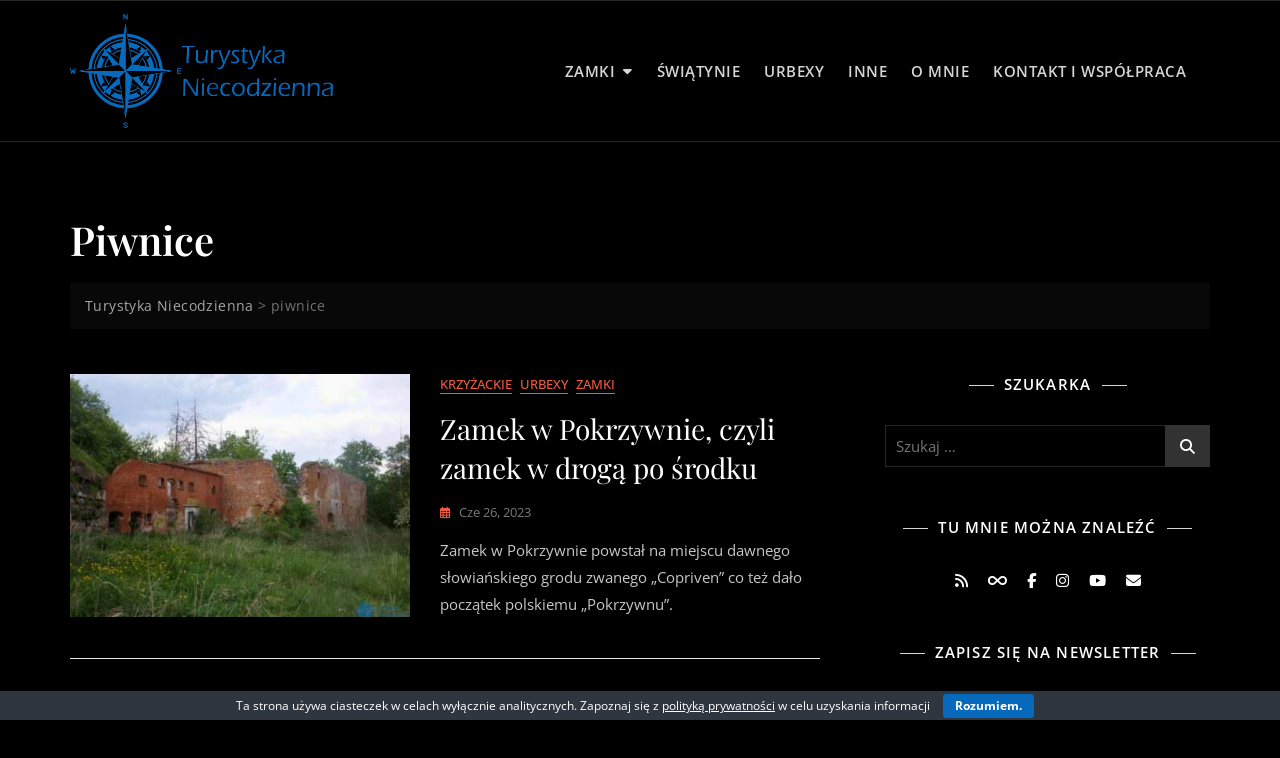

--- FILE ---
content_type: text/html; charset=UTF-8
request_url: https://turystyka-niecodzienna.pl/tag/piwnice/
body_size: 138975
content:
<!doctype html><html lang="pl-PL"><head><meta charset="UTF-8"><meta name="viewport" content="width=device-width, initial-scale=1"><link rel="profile" href="https://gmpg.org/xfn/11"><meta name='robots' content='index, follow, max-image-preview:large, max-snippet:-1, max-video-preview:-1' /><title>Archiwa piwnice - Turystyka Niecodzienna</title><link rel="canonical" href="https://turystyka-niecodzienna.pl/tag/piwnice/" /><meta property="og:locale" content="pl_PL" /><meta property="og:type" content="article" /><meta property="og:title" content="Archiwa piwnice - Turystyka Niecodzienna" /><meta property="og:url" content="https://turystyka-niecodzienna.pl/tag/piwnice/" /><meta property="og:site_name" content="Turystyka Niecodzienna" /><meta name="twitter:card" content="summary_large_image" /><style media="all">@charset 'UTF-8';img:is([sizes=auto i],[sizes^="auto," i]){contain-intrinsic-size:3000px 1500px}
/*! This file is auto-generated */
.wp-block-button__link{color:#fff;background-color:#32373c;border-radius:9999px;box-shadow:none;text-decoration:none;padding:calc(.667em + 2px) calc(1.333em + 2px);font-size:1.125em}.wp-block-file__button{background:#32373c;color:#fff;text-decoration:none}.activitypub-extra-fields{display:table;list-style:none;margin:0;padding:0;table-layout:fixed}.activitypub-extra-field{display:table-row;margin-bottom:0}.activitypub-extra-field dt{color:inherit;display:table-cell;font-weight:600;margin-bottom:0;padding-bottom:.5em;padding-right:10px;text-overflow:ellipsis;vertical-align:baseline;white-space:nowrap}.activitypub-extra-field dt:after{content:":"}.activitypub-extra-field dd{color:inherit;display:table-cell;margin-bottom:0;margin-left:0;padding-bottom:.5em;vertical-align:baseline;word-break:break-word}.activitypub-extra-field dd p{margin-bottom:.5em;margin-top:0}.activitypub-extra-field dd p:last-child{margin-bottom:0}.activitypub-extra-field dd a{color:inherit;text-decoration:underline}.activitypub-extra-field dd a:hover{text-decoration:none}.is-style-stacked .activitypub-extra-fields{display:block;table-layout:auto}.is-style-stacked .activitypub-extra-field{display:block;margin-bottom:1em}.is-style-stacked .activitypub-extra-field:last-child{margin-bottom:0}.is-style-stacked .activitypub-extra-field dt{display:block;margin-bottom:.25em;padding-bottom:0;padding-right:0;text-overflow:clip;white-space:normal}.is-style-stacked .activitypub-extra-field dt:after{content:none}.is-style-stacked .activitypub-extra-field dd{display:block;padding-bottom:0}.is-style-cards .activitypub-extra-fields{display:block;table-layout:auto}.is-style-cards .activitypub-extra-field{background:var(--wp--preset--color--base,#fff);border:1px solid var(--wp--preset--color--contrast-2,#ddd);border-radius:8px;box-shadow:0 1px 3px rgba(0,0,0,.05);display:block;margin-bottom:1em;padding:1em}.is-style-cards .activitypub-extra-field:last-child{margin-bottom:0}.is-style-cards .activitypub-extra-field dt{color:currentcolor;display:block;font-size:.9em;letter-spacing:.5px;margin-bottom:.5em;padding-bottom:0;padding-right:0;text-transform:uppercase;white-space:normal}.is-style-cards .activitypub-extra-field dt:after{content:none}.is-style-cards .activitypub-extra-field dd{display:block;font-size:1em;padding-bottom:0}.is-style-cards.has-background{background:transparent!important}.activitypub-extra-fields-block-wrapper.has-background .activitypub-extra-fields,.activitypub-extra-fields-block-wrapper.has-border .activitypub-extra-fields,.activitypub-extra-fields-block-wrapper.is-style-stacked.has-background .activitypub-extra-fields,.activitypub-extra-fields-block-wrapper.is-style-stacked.has-border .activitypub-extra-fields,.is-style-cards.has-background .activitypub-extra-fields{padding:1rem}.activitypub-extra-fields-block-wrapper.is-style-cards.has-background .activitypub-extra-fields,.activitypub-extra-fields-block-wrapper.is-style-cards.has-border .activitypub-extra-fields{padding:0}body.modal-open{overflow:hidden}.activitypub-modal__overlay{align-items:center;background-color:rgba(0,0,0,.5);bottom:0;color:initial;display:flex;justify-content:center;left:0;padding:1rem;position:fixed;right:0;top:0;z-index:100000}.activitypub-modal__overlay.compact{align-items:flex-start;background-color:transparent;bottom:auto;justify-content:flex-start;left:auto;padding:0;position:absolute;right:auto;top:auto;z-index:100}.activitypub-modal__overlay[hidden]{display:none}.activitypub-modal__frame{animation:activitypub-modal-appear .2s ease-out;background-color:var(--wp--preset--color--white,#fff);border-radius:8px;box-shadow:0 5px 15px rgba(0,0,0,.3);display:flex;flex-direction:column;max-height:calc(100vh - 2rem);max-width:660px;overflow:hidden;width:100%}.compact .activitypub-modal__frame{box-shadow:0 2px 8px rgba(0,0,0,.1);max-height:300px;max-width:-moz-min-content;max-width:min-content;min-width:250px;width:auto}.activitypub-modal__header{align-items:center;border-bottom:1px solid var(--wp--preset--color--light-gray,#f0f0f0);display:flex;flex-shrink:0;justify-content:space-between;padding:2rem 2rem 1.5rem}.compact .activitypub-modal__header{display:none}.activitypub-modal__header .activitypub-modal__close{align-items:center;border:none;cursor:pointer;display:flex;justify-content:center;padding:.5rem;width:auto}.activitypub-modal__header .activitypub-modal__close:active{border:none;padding:.5rem}.activitypub-modal__title{font-size:130%;font-weight:600;line-height:1.4;margin:0!important}.activitypub-modal__content{overflow-y:auto}@keyframes activitypub-modal-appear{0%{opacity:0;transform:translateY(20px)}to{opacity:1;transform:translateY(0)}}.activitypub-follow-me-block-wrapper{display:block;margin:1rem 0;position:relative}.activitypub-follow-me-block-wrapper .activitypub-profile{padding:1rem 0}.activitypub-follow-me-block-wrapper .activitypub-profile__body{display:flex;flex-wrap:wrap}.activitypub-follow-me-block-wrapper .activitypub-profile__avatar{border-radius:50%;height:75px;margin-right:1rem;-o-object-fit:cover;object-fit:cover;width:75px}.activitypub-follow-me-block-wrapper .activitypub-profile__content{align-items:center;display:flex;flex:1;flex-wrap:wrap;justify-content:space-between;min-width:0}.activitypub-follow-me-block-wrapper .activitypub-profile__info{display:block;flex:1;min-width:0}.activitypub-follow-me-block-wrapper .activitypub-profile__name{font-size:1.25em;overflow:hidden;text-overflow:ellipsis;white-space:nowrap}.activitypub-follow-me-block-wrapper .activitypub-profile__handle,.activitypub-follow-me-block-wrapper .activitypub-profile__name{color:inherit;line-height:1.2;overflow:hidden;text-overflow:ellipsis;white-space:nowrap}.activitypub-follow-me-block-wrapper .activitypub-profile div.wp-block-button{align-items:center;display:flex;margin:0 0 0 1rem}.activitypub-follow-me-block-wrapper .activitypub-profile .wp-block-button__link{margin:0}.activitypub-follow-me-block-wrapper .activitypub-profile .is-small{font-size:.8rem;padding:.25rem .5rem}.activitypub-follow-me-block-wrapper .activitypub-profile .is-compact{font-size:.9rem;padding:.4rem .8rem}.activitypub-follow-me-block-wrapper:not(.is-style-button-only):not(.is-style-profile) .activitypub-profile__bio,.activitypub-follow-me-block-wrapper:not(.is-style-button-only):not(.is-style-profile) .activitypub-profile__stats{display:none}.activitypub-follow-me-block-wrapper.is-style-button-only .activitypub-profile{padding:0}.activitypub-follow-me-block-wrapper.is-style-button-only .activitypub-profile__body{display:block;padding:0}.activitypub-follow-me-block-wrapper.is-style-button-only .activitypub-profile__content{display:inline}.activitypub-follow-me-block-wrapper.is-style-button-only div.wp-block-button{display:inline-block;margin:0}.activitypub-follow-me-block-wrapper.is-style-button-only .activitypub-profile__avatar,.activitypub-follow-me-block-wrapper.is-style-button-only .activitypub-profile__bio,.activitypub-follow-me-block-wrapper.is-style-button-only .activitypub-profile__handle,.activitypub-follow-me-block-wrapper.is-style-button-only .activitypub-profile__name,.activitypub-follow-me-block-wrapper.is-style-button-only .activitypub-profile__stats{display:none}.activitypub-follow-me-block-wrapper.is-style-button-only div.wp-block-button.has-custom-width{display:block;max-width:none}.activitypub-follow-me-block-wrapper.is-style-button-only div.wp-block-button.has-custom-width .wp-block-button__link{justify-content:center;width:100%}.activitypub-follow-me-block-wrapper.is-style-button-only div.wp-block-button__width-25{width:calc(25% - var(--wp--style--block-gap, .5em)*.75)}.activitypub-follow-me-block-wrapper.is-style-button-only div.wp-block-button__width-50{width:calc(50% - var(--wp--style--block-gap, .5em)*.5)}.activitypub-follow-me-block-wrapper.is-style-button-only div.wp-block-button__width-75{width:calc(75% - var(--wp--style--block-gap, .5em)*.25)}.activitypub-follow-me-block-wrapper.is-style-button-only div.wp-block-button__width-100{width:100%}.activitypub-follow-me-block-wrapper.is-style-profile{border-radius:8px;box-shadow:0 2px 8px rgba(0,0,0,.1);overflow:hidden}.activitypub-follow-me-block-wrapper.is-style-profile .activitypub-profile,.activitypub-follow-me-block-wrapper.is-style-profile.has-background .activitypub-profile{padding:0}.activitypub-follow-me-block-wrapper.is-style-profile .activitypub-profile__header{background-color:#ccc;background-position:50%;background-size:cover;height:120px;width:100%}.activitypub-follow-me-block-wrapper.is-style-profile .activitypub-profile__body{padding:1rem}.activitypub-follow-me-block-wrapper.is-style-profile .activitypub-profile__avatar{height:64px;width:64px}.activitypub-follow-me-block-wrapper.is-style-profile .activitypub-profile__content{flex:1;min-width:0}.activitypub-follow-me-block-wrapper.is-style-profile .activitypub-profile__name{margin-bottom:.25rem}.activitypub-follow-me-block-wrapper.is-style-profile .activitypub-profile__bio{font-size:90%;line-height:1.4;margin-top:16px;width:100%}.activitypub-follow-me-block-wrapper.is-style-profile .activitypub-profile__bio p{margin:0 0 .5rem}.activitypub-follow-me-block-wrapper.is-style-profile .activitypub-profile__bio p:last-child{margin-bottom:0}.activitypub-follow-me-block-wrapper.is-style-profile .activitypub-profile__stats{display:flex;font-size:.9em;gap:16px;margin-top:1rem;width:100%}.activitypub-follow-me-block-wrapper.has-background .activitypub-profile,.activitypub-follow-me-block-wrapper.has-border .activitypub-profile{padding-left:1rem;padding-right:1rem}.activitypub-dialog__section{border-bottom:1px solid var(--wp--preset--color--light-gray,#f0f0f0);padding:1.5rem 2rem}.activitypub-dialog__section:last-child{border-bottom:none;padding-bottom:2rem}.activitypub-dialog__section h4{font-size:110%;margin-bottom:.5rem;margin-top:0}.activitypub-dialog__description{color:inherit;font-size:95%;margin-bottom:1rem}.activitypub-dialog__button-group{display:flex;margin-bottom:.5rem;width:100%}.activitypub-dialog__button-group input[type]{border:1px solid var(--wp--preset--color--gray,#e2e4e7);border-radius:4px 0 0 4px;flex:1;line-height:1;margin:0}.activitypub-dialog__button-group input[type]::-moz-placeholder{opacity:.5}.activitypub-dialog__button-group input[type]::placeholder{opacity:.5}.activitypub-dialog__button-group input[type][aria-invalid=true]{border-color:var(--wp--preset--color--vivid-red)}.activitypub-dialog__button-group button{border-radius:0 4px 4px 0!important;margin-left:-1px!important;min-width:22.5%;width:auto}.activitypub-dialog__error{color:var(--wp--preset--color--vivid-red);font-size:90%;margin-top:.5rem}button{border:none}.wp-block-activitypub-followers{font-family:-apple-system,BlinkMacSystemFont,Segoe UI,Roboto,Oxygen-Sans,Ubuntu,Cantarell,Helvetica Neue,sans-serif;margin:16px 0}.wp-block-activitypub-followers .wp-block-heading{border-bottom:1px solid;margin:0 0 16px;padding:0 0 8px}.wp-block-activitypub-followers .followers-pagination,.wp-block-activitypub-followers .wp-block-heading{border-color:var(--wp--preset--color--foreground,var(--wp--preset--color--primary,#e0e0e0))}.wp-block-activitypub-followers .followers-container{position:relative}.wp-block-activitypub-followers .followers-container .followers-list{list-style:none;margin:0;padding:0}.wp-block-activitypub-followers .followers-container .follower-item{margin:0 0 8px}.wp-block-activitypub-followers .followers-container .follower-item:last-child{margin-bottom:0}.wp-block-activitypub-followers .followers-container .follower-link{align-items:center;border:none;border-radius:8px;box-shadow:none;display:flex;padding:8px;transition:background-color .2s ease}.wp-block-activitypub-followers .followers-container .external-link-icon{height:16px;margin-left:8px;opacity:0;transition:opacity .2s ease;width:16px}.wp-block-activitypub-followers .followers-container .follower-link:focus,.wp-block-activitypub-followers .followers-container .follower-link:hover{background-color:var(--wp--preset--color--subtle-background,var(--wp--preset--color--accent-2,var(--wp--preset--color--tertiary,var(--wp--preset--color--secondary,#f0f0f0))));box-shadow:none;outline:none}.wp-block-activitypub-followers .followers-container .follower-link:focus .external-link-icon,.wp-block-activitypub-followers .followers-container .follower-link:hover .external-link-icon{opacity:1}.wp-block-activitypub-followers .followers-container .follower-avatar{border:1px solid #e0e0e0;border-radius:50%;height:48px;margin-right:16px;-o-object-fit:cover;object-fit:cover;width:48px}.wp-block-activitypub-followers .followers-container .follower-info{display:flex;flex:1;flex-direction:column;line-height:1.3;overflow:hidden}.wp-block-activitypub-followers .followers-container .follower-name{font-weight:600;margin-bottom:2px;overflow:hidden;text-overflow:ellipsis;white-space:nowrap}.wp-block-activitypub-followers .followers-container .follower-username{color:var(--wp--preset--color--very-dark-gray,#666);font-size:90%;overflow:hidden;text-overflow:ellipsis;white-space:nowrap}.wp-block-activitypub-followers .followers-container .followers-pagination{align-items:center;border-top-style:solid;border-top-width:1px;display:grid;grid-template-columns:1fr auto 1fr;margin-top:16px;padding-top:8px!important}.wp-block-activitypub-followers .followers-container .followers-pagination .pagination-info{color:var(--wp--preset--color--very-dark-gray,#666);font-size:90%;justify-self:center}.wp-block-activitypub-followers .followers-container .followers-pagination .pagination-next,.wp-block-activitypub-followers .followers-container .followers-pagination .pagination-previous{border:none;box-shadow:none;cursor:pointer;display:inline-block;font-size:90%;min-width:60px;padding:8px 0}.wp-block-activitypub-followers .followers-container .followers-pagination .pagination-next[hidden],.wp-block-activitypub-followers .followers-container .followers-pagination .pagination-previous[hidden]{display:none!important}.wp-block-activitypub-followers .followers-container .followers-pagination .pagination-next[aria-disabled=true],.wp-block-activitypub-followers .followers-container .followers-pagination .pagination-previous[aria-disabled=true]{cursor:not-allowed;opacity:.3;pointer-events:none;text-decoration:none}.wp-block-activitypub-followers .followers-container .followers-pagination .pagination-previous{justify-self:start;padding-right:8px}.wp-block-activitypub-followers .followers-container .followers-pagination .pagination-previous:before{content:"←"}.wp-block-activitypub-followers .followers-container .followers-pagination .pagination-next{justify-self:end;padding-left:8px;text-align:right}.wp-block-activitypub-followers .followers-container .followers-pagination .pagination-next:after{content:"→"}@media(max-width:480px){.wp-block-activitypub-followers .followers-container .followers-pagination{grid-template-columns:1fr 1fr}.wp-block-activitypub-followers .followers-container .followers-pagination .pagination-info{display:none}.wp-block-activitypub-followers .followers-container .followers-pagination .pagination-next,.wp-block-activitypub-followers .followers-container .followers-pagination .pagination-previous{align-items:center;font-size:100%;min-height:44px}}.wp-block-activitypub-followers .followers-container .followers-loading{align-items:center;background-color:hsla(0,0%,100%,.5);border-radius:8px;bottom:0;display:flex;justify-content:center;left:0;position:absolute;right:0;top:0}.wp-block-activitypub-followers .followers-container .followers-loading[aria-hidden=true]{display:none}.wp-block-activitypub-followers .followers-container .loading-spinner{animation:spin 1s ease-in-out infinite;border:3px solid color-mix(in srgb,var(--wp--preset--color--primary,#0073aa) 30%,transparent);border-radius:50%;border-top-color:var(--wp--preset--color--primary,#0073aa);height:40px;width:40px}@keyframes spin{to{transform:rotate(1turn)}}.wp-block-activitypub-followers.is-style-card:not(.block-editor-block-list__block){background-color:var(--wp--preset--color--white,#fff);border-radius:8px;box-shadow:0 2px 8px rgba(0,0,0,.1);box-sizing:border-box;padding:24px}@media(max-width:480px){.wp-block-activitypub-followers.is-style-card:not(.block-editor-block-list__block){margin-left:-12px;margin-right:-12px}}.wp-block-activitypub-followers.is-style-card:not(.block-editor-block-list__block) .wp-block-heading{border-bottom:none;margin-bottom:16px;text-align:center}.wp-block-activitypub-followers.is-style-card:not(.block-editor-block-list__block) .follower-link{border:1px solid #e0e0e0;margin-bottom:8px}.wp-block-activitypub-followers.is-style-card:not(.block-editor-block-list__block) .follower-link:focus,.wp-block-activitypub-followers.is-style-card:not(.block-editor-block-list__block) .follower-link:hover{border-color:#c7c7c7}.wp-block-activitypub-followers.is-style-card:not(.block-editor-block-list__block) .followers-pagination{border:none;padding-bottom:0!important}.wp-block-activitypub-followers.is-style-compact .follower-link{padding:4px}.wp-block-activitypub-followers.is-style-compact .follower-avatar{height:36px;margin-right:8px;width:36px}.wp-block-activitypub-followers.is-style-compact .follower-name{font-size:90%}.wp-block-activitypub-followers.is-style-compact .follower-username{font-size:80%}.wp-block-activitypub-followers.is-style-compact .followers-pagination{margin-top:8px;padding-top:4px}.wp-block-activitypub-followers.is-style-compact .followers-pagination .pagination-next,.wp-block-activitypub-followers.is-style-compact .followers-pagination .pagination-previous{font-size:80%;padding-bottom:4px;padding-top:4px}@media(max-width:480px){.wp-block-activitypub-followers.is-style-compact .followers-pagination .pagination-next,.wp-block-activitypub-followers.is-style-compact .followers-pagination .pagination-previous{font-size:100%}}.wp-block-activitypub-followers.is-style-compact .followers-pagination .pagination-info{font-size:80%}body.modal-open{overflow:hidden}.activitypub-modal__overlay{align-items:center;background-color:rgba(0,0,0,.5);bottom:0;color:initial;display:flex;justify-content:center;left:0;padding:1rem;position:fixed;right:0;top:0;z-index:100000}.activitypub-modal__overlay.compact{align-items:flex-start;background-color:transparent;bottom:auto;justify-content:flex-start;left:auto;padding:0;position:absolute;right:auto;top:auto;z-index:100}.activitypub-modal__overlay[hidden]{display:none}.activitypub-modal__frame{animation:activitypub-modal-appear .2s ease-out;background-color:var(--wp--preset--color--white,#fff);border-radius:8px;box-shadow:0 5px 15px rgba(0,0,0,.3);display:flex;flex-direction:column;max-height:calc(100vh - 2rem);max-width:660px;overflow:hidden;width:100%}.compact .activitypub-modal__frame{box-shadow:0 2px 8px rgba(0,0,0,.1);max-height:300px;max-width:-moz-min-content;max-width:min-content;min-width:250px;width:auto}.activitypub-modal__header{align-items:center;border-bottom:1px solid var(--wp--preset--color--light-gray,#f0f0f0);display:flex;flex-shrink:0;justify-content:space-between;padding:2rem 2rem 1.5rem}.compact .activitypub-modal__header{display:none}.activitypub-modal__header .activitypub-modal__close{align-items:center;border:none;cursor:pointer;display:flex;justify-content:center;padding:.5rem;width:auto}.activitypub-modal__header .activitypub-modal__close:active{border:none;padding:.5rem}.activitypub-modal__title{font-size:130%;font-weight:600;line-height:1.4;margin:0!important}.activitypub-modal__content{overflow-y:auto}@keyframes activitypub-modal-appear{0%{opacity:0;transform:translateY(20px)}to{opacity:1;transform:translateY(0)}}.wp-block-activitypub-reactions{margin-bottom:2rem;margin-top:2rem;position:relative}.wp-block-activitypub-reactions.has-background,.wp-block-activitypub-reactions.has-border{box-sizing:border-box;padding:2rem}.wp-block-activitypub-reactions .activitypub-reactions{display:flex;flex-direction:column;flex-wrap:wrap}.wp-block-activitypub-reactions .reaction-group{align-items:center;display:flex;gap:.75rem;justify-content:flex-start;margin:.5em 0;position:relative;width:100%}@media(max-width:782px){.wp-block-activitypub-reactions .reaction-group:has(.reaction-avatars:not(:empty)){justify-content:space-between}}.wp-block-activitypub-reactions .reaction-group .reaction-avatars{align-items:center;display:flex;flex-direction:row;list-style:none;margin:0!important;padding:0}.wp-block-activitypub-reactions .reaction-group .reaction-avatars li{margin:0 -10px 0 0;padding:0;transition:transform .2s ease}.wp-block-activitypub-reactions .reaction-group .reaction-avatars li:not([hidden]):not(:has(~li:not([hidden]))){margin-right:0}.wp-block-activitypub-reactions .reaction-group .reaction-avatars li:hover{transform:translateY(-2px);z-index:2}.wp-block-activitypub-reactions .reaction-group .reaction-avatars li a{border-radius:50%;box-shadow:none;display:block;line-height:1;text-decoration:none}.wp-block-activitypub-reactions .reaction-group .reaction-avatar{max-height:32px;max-width:32px;overflow:hidden;-moz-force-broken-image-icon:1;border:.5px solid var(--wp--preset--color--contrast,hsla(0,0%,100%,.8));border-radius:50%;box-shadow:0 0 0 .5px hsla(0,0%,100%,.8),0 1px 3px rgba(0,0,0,.2);transition:transform .6s cubic-bezier(.34,1.56,.64,1);will-change:transform}.wp-block-activitypub-reactions .reaction-group .reaction-avatar:focus-visible,.wp-block-activitypub-reactions .reaction-group .reaction-avatar:hover{position:relative;transform:translateY(-5px);z-index:1}.wp-block-activitypub-reactions .reaction-group .reaction-label{align-items:center;background:0 0;border:none;border-radius:4px;color:currentcolor;display:flex;flex:0 0 auto;font-size:var(--wp--preset--font-size--small,.875rem);gap:.25rem;padding:.25rem .5rem;text-decoration:none;transition:background-color .2s ease;white-space:nowrap}.wp-block-activitypub-reactions .reaction-group .reaction-label:hover{background-color:rgba(0,0,0,.05);color:currentcolor}.wp-block-activitypub-reactions .reaction-group .reaction-label:focus:not(:disabled){box-shadow:none;outline:1px solid currentcolor;outline-offset:2px}.reactions-list{list-style:none;margin:0!important;padding:.5rem}.components-popover__content>.reactions-list{padding:0}.reactions-list .reaction-item{margin:0 0 .5rem}.reactions-list .reaction-item:last-child{margin-bottom:0}.reactions-list .reaction-item a{align-items:center;border-radius:4px;box-shadow:none;color:inherit;display:flex;gap:.75rem;padding:.5rem;text-decoration:none;transition:background-color .2s ease}.reactions-list .reaction-item a:hover{background-color:rgba(0,0,0,.03)}.reactions-list .reaction-item img{border:1px solid var(--wp--preset--color--light-gray,#f0f0f0);border-radius:50%;box-shadow:none;height:36px;width:36px}.reactions-list .reaction-item .reaction-name{font-size:var(--wp--preset--font-size--small,.875rem)}.components-popover__content{box-shadow:0 2px 8px rgba(0,0,0,.1);max-height:300px;max-width:-moz-min-content;max-width:min-content;min-width:250px;padding:.5rem;width:auto}.wp-block-activitypub-reactions.is-style-compact .wp-block-heading{margin-bottom:.5em}.wp-block-activitypub-reactions.is-style-compact .activitypub-reactions{display:inline-flex;flex-direction:row;flex-wrap:wrap;gap:.5em}.wp-block-activitypub-reactions.is-style-compact .reaction-group{display:inline-flex;margin:0;width:auto}.activitypub-embed-container{min-height:100px;pointer-events:none;position:relative;-webkit-user-select:none;-moz-user-select:none;user-select:none}.activitypub-embed-loading{align-items:center;display:flex;justify-content:center}.activitypub-embed-container .wp-block-embed{pointer-events:none!important}.activitypub-embed-preview,.activitypub-embed-preview iframe{pointer-events:none}.activitypub-reply-display{margin:1em 0}.activitypub-reply-display p{margin:0}.activitypub-reply-display a{color:#2271b1;text-decoration:none}.activitypub-reply-display a:hover{color:#135e96;text-decoration:underline}.activitypub-embed{background:#fff;border:1px solid #e6e6e6;border-radius:12px;font-family:-apple-system,BlinkMacSystemFont,Segoe UI,Roboto,Helvetica,Arial,sans-serif;max-width:100%;padding:0}.activitypub-reply-block .activitypub-embed{margin:1em 0}.activitypub-embed-header{align-items:center;display:flex;gap:10px;padding:15px}.activitypub-embed-header img{border-radius:50%;height:48px;width:48px}.activitypub-embed-header-text{flex-grow:1}.activitypub-embed-header-text h2{color:#000;font-size:15px;font-weight:600;margin:0;padding:0}.activitypub-embed-header-text .ap-account{color:#687684;font-size:14px;text-decoration:none}.activitypub-embed-content{padding:0 15px 15px}.activitypub-embed-content .ap-title{color:#000;font-size:23px;font-weight:600;margin:0 0 10px;padding:0}.activitypub-embed-content .ap-subtitle{color:#000;font-size:15px;margin:0 0 15px}.activitypub-embed-content .ap-preview{border:1px solid #e6e6e6;border-radius:8px;box-sizing:border-box;display:grid;gap:2px;grid-template-columns:1fr 1fr;grid-template-rows:1fr 1fr;margin:1em 0 0;min-height:64px;overflow:hidden;position:relative;width:100%}.activitypub-embed-content .ap-preview img{border:0;box-sizing:border-box;display:block;height:100%;-o-object-fit:cover;object-fit:cover;overflow:hidden;position:relative;width:100%}.activitypub-embed-content .ap-preview audio,.activitypub-embed-content .ap-preview video{display:block;grid-column:1/span 2;max-width:100%}.activitypub-embed-content .ap-preview audio{width:100%}.activitypub-embed-content .ap-preview.layout-1{grid-template-columns:1fr;grid-template-rows:1fr}.activitypub-embed-content .ap-preview.layout-2{aspect-ratio:auto;grid-template-rows:1fr;height:auto}.activitypub-embed-content .ap-preview.layout-3>img:first-child{grid-row:span 2}.activitypub-embed-content .ap-preview-text{padding:15px}.activitypub-embed-meta{border-top:1px solid #e6e6e6;color:#687684;display:flex;font-size:13px;gap:15px;padding:15px}.activitypub-embed-meta .ap-stat{align-items:center;display:flex;gap:5px}@media only screen and (max-width:399px){.activitypub-embed-meta span.ap-stat{display:none!important}}.activitypub-embed-meta a.ap-stat{color:inherit;text-decoration:none}.activitypub-embed-meta strong{color:#000;font-weight:600}.activitypub-embed-meta .ap-stat-label{color:#687684}.wp-block-activitypub-reply .components-spinner{height:12px;margin-bottom:0;margin-top:0;width:12px}ul.filebird-block-filebird-gallery{margin:auto!important;padding:0!important;width:100%}ul.filebird-block-filebird-gallery.layout-grid{display:grid;grid-gap:20px;align-items:stretch;grid-template-columns:repeat(var(--columns),1fr);justify-items:stretch}ul.filebird-block-filebird-gallery.layout-grid li img{border:1px solid #ccc;box-shadow:2px 2px 6px 0 rgba(0,0,0,.3);height:100%;max-width:100%;-o-object-fit:cover;object-fit:cover;width:100%}ul.filebird-block-filebird-gallery.layout-masonry{-moz-column-count:var(--columns);-moz-column-gap:var(--space);column-gap:var(--space);-moz-column-width:var(--min-width);columns:var(--min-width) var(--columns);display:block;overflow:auto}ul.filebird-block-filebird-gallery.layout-masonry li{margin-bottom:var(--space)}ul.filebird-block-filebird-gallery li{list-style:none}ul.filebird-block-filebird-gallery li figure{height:100%;margin:0;padding:0;position:relative;width:100%}ul.filebird-block-filebird-gallery li figure figcaption{background:linear-gradient(0deg,rgba(0,0,0,.7),rgba(0,0,0,.3) 70%,transparent);bottom:0;box-sizing:border-box;color:#fff;font-size:.8em;margin:0;max-height:100%;overflow:auto;padding:3em .77em .7em;position:absolute;text-align:center;width:100%;z-index:2}ul.filebird-block-filebird-gallery li figure figcaption a{color:inherit}:root{--wp--preset--aspect-ratio--square:1;--wp--preset--aspect-ratio--4-3:4/3;--wp--preset--aspect-ratio--3-4:3/4;--wp--preset--aspect-ratio--3-2:3/2;--wp--preset--aspect-ratio--2-3:2/3;--wp--preset--aspect-ratio--16-9:16/9;--wp--preset--aspect-ratio--9-16:9/16;--wp--preset--color--black:#000;--wp--preset--color--cyan-bluish-gray:#abb8c3;--wp--preset--color--white:#fff;--wp--preset--color--pale-pink:#f78da7;--wp--preset--color--vivid-red:#cf2e2e;--wp--preset--color--luminous-vivid-orange:#ff6900;--wp--preset--color--luminous-vivid-amber:#fcb900;--wp--preset--color--light-green-cyan:#7bdcb5;--wp--preset--color--vivid-green-cyan:#00d084;--wp--preset--color--pale-cyan-blue:#8ed1fc;--wp--preset--color--vivid-cyan-blue:#0693e3;--wp--preset--color--vivid-purple:#9b51e0;--wp--preset--color--tan:tan;--wp--preset--color--yellow:#fde64b;--wp--preset--color--orange:#ed7014;--wp--preset--color--red:#d0312d;--wp--preset--color--pink:#b565a7;--wp--preset--color--purple:#a32cc4;--wp--preset--color--blue:#4e97d8;--wp--preset--color--green:#00b294;--wp--preset--color--brown:#231709;--wp--preset--color--grey:#7d7d7d;--wp--preset--gradient--vivid-cyan-blue-to-vivid-purple:linear-gradient(135deg,#0693e3 0%,#9b51e0 100%);--wp--preset--gradient--light-green-cyan-to-vivid-green-cyan:linear-gradient(135deg,#7adcb4 0%,#00d082 100%);--wp--preset--gradient--luminous-vivid-amber-to-luminous-vivid-orange:linear-gradient(135deg,#fcb900 0%,#ff6900 100%);--wp--preset--gradient--luminous-vivid-orange-to-vivid-red:linear-gradient(135deg,#ff6900 0%,#cf2e2e 100%);--wp--preset--gradient--very-light-gray-to-cyan-bluish-gray:linear-gradient(135deg,#eee 0%,#a9b8c3 100%);--wp--preset--gradient--cool-to-warm-spectrum:linear-gradient(135deg,#4aeadc 0%,#9778d1 20%,#cf2aba 40%,#ee2c82 60%,#fb6962 80%,#fef84c 100%);--wp--preset--gradient--blush-light-purple:linear-gradient(135deg,#ffceec 0%,#9896f0 100%);--wp--preset--gradient--blush-bordeaux:linear-gradient(135deg,#fecda5 0%,#fe2d2d 50%,#6b003e 100%);--wp--preset--gradient--luminous-dusk:linear-gradient(135deg,#ffcb70 0%,#c751c0 50%,#4158d0 100%);--wp--preset--gradient--pale-ocean:linear-gradient(135deg,#fff5cb 0%,#b6e3d4 50%,#33a7b5 100%);--wp--preset--gradient--electric-grass:linear-gradient(135deg,#caf880 0%,#71ce7e 100%);--wp--preset--gradient--midnight:linear-gradient(135deg,#020381 0%,#2874fc 100%);--wp--preset--font-size--small:12px;--wp--preset--font-size--medium:20px;--wp--preset--font-size--large:36px;--wp--preset--font-size--x-large:42px;--wp--preset--font-size--regular:16px;--wp--preset--font-size--larger:36px;--wp--preset--font-size--huge:48px;--wp--preset--spacing--20:.44rem;--wp--preset--spacing--30:.67rem;--wp--preset--spacing--40:1rem;--wp--preset--spacing--50:1.5rem;--wp--preset--spacing--60:2.25rem;--wp--preset--spacing--70:3.38rem;--wp--preset--spacing--80:5.06rem;--wp--preset--shadow--natural:6px 6px 9px rgba(0,0,0,.2);--wp--preset--shadow--deep:12px 12px 50px rgba(0,0,0,.4);--wp--preset--shadow--sharp:6px 6px 0px rgba(0,0,0,.2);--wp--preset--shadow--outlined:6px 6px 0px -3px #fff,6px 6px #000;--wp--preset--shadow--crisp:6px 6px 0px #000}:where(.is-layout-flex){gap:.5em}:where(.is-layout-grid){gap:.5em}body .is-layout-flex{display:flex}.is-layout-flex{flex-wrap:wrap;align-items:center}.is-layout-flex>:is(*,div){margin:0}body .is-layout-grid{display:grid}.is-layout-grid>:is(*,div){margin:0}:where(.wp-block-columns.is-layout-flex){gap:2em}:where(.wp-block-columns.is-layout-grid){gap:2em}:where(.wp-block-post-template.is-layout-flex){gap:1.25em}:where(.wp-block-post-template.is-layout-grid){gap:1.25em}.has-black-color{color:var(--wp--preset--color--black) !important}.has-cyan-bluish-gray-color{color:var(--wp--preset--color--cyan-bluish-gray) !important}.has-white-color{color:var(--wp--preset--color--white) !important}.has-pale-pink-color{color:var(--wp--preset--color--pale-pink) !important}.has-vivid-red-color{color:var(--wp--preset--color--vivid-red) !important}.has-luminous-vivid-orange-color{color:var(--wp--preset--color--luminous-vivid-orange) !important}.has-luminous-vivid-amber-color{color:var(--wp--preset--color--luminous-vivid-amber) !important}.has-light-green-cyan-color{color:var(--wp--preset--color--light-green-cyan) !important}.has-vivid-green-cyan-color{color:var(--wp--preset--color--vivid-green-cyan) !important}.has-pale-cyan-blue-color{color:var(--wp--preset--color--pale-cyan-blue) !important}.has-vivid-cyan-blue-color{color:var(--wp--preset--color--vivid-cyan-blue) !important}.has-vivid-purple-color{color:var(--wp--preset--color--vivid-purple) !important}.has-black-background-color{background-color:var(--wp--preset--color--black) !important}.has-cyan-bluish-gray-background-color{background-color:var(--wp--preset--color--cyan-bluish-gray) !important}.has-white-background-color{background-color:var(--wp--preset--color--white) !important}.has-pale-pink-background-color{background-color:var(--wp--preset--color--pale-pink) !important}.has-vivid-red-background-color{background-color:var(--wp--preset--color--vivid-red) !important}.has-luminous-vivid-orange-background-color{background-color:var(--wp--preset--color--luminous-vivid-orange) !important}.has-luminous-vivid-amber-background-color{background-color:var(--wp--preset--color--luminous-vivid-amber) !important}.has-light-green-cyan-background-color{background-color:var(--wp--preset--color--light-green-cyan) !important}.has-vivid-green-cyan-background-color{background-color:var(--wp--preset--color--vivid-green-cyan) !important}.has-pale-cyan-blue-background-color{background-color:var(--wp--preset--color--pale-cyan-blue) !important}.has-vivid-cyan-blue-background-color{background-color:var(--wp--preset--color--vivid-cyan-blue) !important}.has-vivid-purple-background-color{background-color:var(--wp--preset--color--vivid-purple) !important}.has-black-border-color{border-color:var(--wp--preset--color--black) !important}.has-cyan-bluish-gray-border-color{border-color:var(--wp--preset--color--cyan-bluish-gray) !important}.has-white-border-color{border-color:var(--wp--preset--color--white) !important}.has-pale-pink-border-color{border-color:var(--wp--preset--color--pale-pink) !important}.has-vivid-red-border-color{border-color:var(--wp--preset--color--vivid-red) !important}.has-luminous-vivid-orange-border-color{border-color:var(--wp--preset--color--luminous-vivid-orange) !important}.has-luminous-vivid-amber-border-color{border-color:var(--wp--preset--color--luminous-vivid-amber) !important}.has-light-green-cyan-border-color{border-color:var(--wp--preset--color--light-green-cyan) !important}.has-vivid-green-cyan-border-color{border-color:var(--wp--preset--color--vivid-green-cyan) !important}.has-pale-cyan-blue-border-color{border-color:var(--wp--preset--color--pale-cyan-blue) !important}.has-vivid-cyan-blue-border-color{border-color:var(--wp--preset--color--vivid-cyan-blue) !important}.has-vivid-purple-border-color{border-color:var(--wp--preset--color--vivid-purple) !important}.has-vivid-cyan-blue-to-vivid-purple-gradient-background{background:var(--wp--preset--gradient--vivid-cyan-blue-to-vivid-purple) !important}.has-light-green-cyan-to-vivid-green-cyan-gradient-background{background:var(--wp--preset--gradient--light-green-cyan-to-vivid-green-cyan) !important}.has-luminous-vivid-amber-to-luminous-vivid-orange-gradient-background{background:var(--wp--preset--gradient--luminous-vivid-amber-to-luminous-vivid-orange) !important}.has-luminous-vivid-orange-to-vivid-red-gradient-background{background:var(--wp--preset--gradient--luminous-vivid-orange-to-vivid-red) !important}.has-very-light-gray-to-cyan-bluish-gray-gradient-background{background:var(--wp--preset--gradient--very-light-gray-to-cyan-bluish-gray) !important}.has-cool-to-warm-spectrum-gradient-background{background:var(--wp--preset--gradient--cool-to-warm-spectrum) !important}.has-blush-light-purple-gradient-background{background:var(--wp--preset--gradient--blush-light-purple) !important}.has-blush-bordeaux-gradient-background{background:var(--wp--preset--gradient--blush-bordeaux) !important}.has-luminous-dusk-gradient-background{background:var(--wp--preset--gradient--luminous-dusk) !important}.has-pale-ocean-gradient-background{background:var(--wp--preset--gradient--pale-ocean) !important}.has-electric-grass-gradient-background{background:var(--wp--preset--gradient--electric-grass) !important}.has-midnight-gradient-background{background:var(--wp--preset--gradient--midnight) !important}.has-small-font-size{font-size:var(--wp--preset--font-size--small) !important}.has-medium-font-size{font-size:var(--wp--preset--font-size--medium) !important}.has-large-font-size{font-size:var(--wp--preset--font-size--large) !important}.has-x-large-font-size{font-size:var(--wp--preset--font-size--x-large) !important}:where(.wp-block-post-template.is-layout-flex){gap:1.25em}:where(.wp-block-post-template.is-layout-grid){gap:1.25em}:where(.wp-block-term-template.is-layout-flex){gap:1.25em}:where(.wp-block-term-template.is-layout-grid){gap:1.25em}:where(.wp-block-columns.is-layout-flex){gap:2em}:where(.wp-block-columns.is-layout-grid){gap:2em}:root :where(.wp-block-pullquote){font-size:1.5em;line-height:1.6}#eu-cookie-bar{display:none;direction:ltr;color:#fff;min-height:20px;position:fixed;left:0;bottom:0;width:100%;z-index:99999;padding:3px 20px 2px;background-color:#2e363f;text-align:center;font-size:12px}#eu-cookie-bar a{color:#fff;text-decoration:underline}button#euCookieAcceptWP{margin:0 10px;line-height:20px;background:#45ae52;border:none;color:#fff;padding:2px 12px;border-radius:3px;cursor:pointer;font-size:12px;font-weight:700}
/*!
 * Bootstrap v4.1.3 (https://getbootstrap.com/)
 * Copyright 2011-2018 The Bootstrap Authors
 * Copyright 2011-2018 Twitter, Inc.
 * Licensed under MIT (https://github.com/twbs/bootstrap/blob/master/LICENSE)
 */
:root{--blue:#007bff;--indigo:#6610f2;--purple:#6f42c1;--pink:#e83e8c;--red:#dc3545;--orange:#fd7e14;--yellow:#ffc107;--green:#28a745;--teal:#20c997;--cyan:#17a2b8;--white:#fff;--gray:#6c757d;--gray-dark:#343a40;--primary:#007bff;--secondary:#6c757d;--success:#28a745;--info:#17a2b8;--warning:#ffc107;--danger:#dc3545;--light:#f8f9fa;--dark:#343a40;--breakpoint-xs:0;--breakpoint-sm:576px;--breakpoint-md:768px;--breakpoint-lg:992px;--breakpoint-xl:1200px;--font-family-sans-serif:-apple-system,BlinkMacSystemFont,"Segoe UI",Roboto,"Helvetica Neue",Arial,sans-serif,"Apple Color Emoji","Segoe UI Emoji","Segoe UI Symbol","Noto Color Emoji";--font-family-monospace:SFMono-Regular,Menlo,Monaco,Consolas,"Liberation Mono","Courier New",monospace}*,:after,:before{box-sizing:border-box}html{font-family:sans-serif;line-height:1.15;-webkit-text-size-adjust:100%;-ms-text-size-adjust:100%;-ms-overflow-style:scrollbar;-webkit-tap-highlight-color:transparent}@-ms-viewport{width:device-width}article,aside,figcaption,figure,footer,header,hgroup,main,nav,section{display:block}body{margin:0;font-family:-apple-system,BlinkMacSystemFont,"Segoe UI",Roboto,"Helvetica Neue",Arial,sans-serif,"Apple Color Emoji","Segoe UI Emoji","Segoe UI Symbol","Noto Color Emoji";font-size:1rem;font-weight:400;line-height:1.5;color:#212529;text-align:left;background-color:#fff}[tabindex="-1"]:focus{outline:0!important}hr{box-sizing:content-box;height:0;overflow:visible}h1,h2,h3,h4,h5,h6{margin-top:0;margin-bottom:.5rem}p{margin-top:0;margin-bottom:1rem}abbr[data-original-title],abbr[title]{text-decoration:underline;-webkit-text-decoration:underline dotted;text-decoration:underline dotted;cursor:help;border-bottom:0}address{margin-bottom:1rem;font-style:normal;line-height:inherit}dl,ol,ul{margin-top:0;margin-bottom:1rem}ol ol,ol ul,ul ol,ul ul{margin-bottom:0}dt{font-weight:700}dd{margin-bottom:.5rem;margin-left:0}blockquote{margin:0 0 1rem}dfn{font-style:italic}b,strong{font-weight:bolder}small{font-size:80%}sub,sup{position:relative;font-size:75%;line-height:0;vertical-align:baseline}sub{bottom:-.25em}sup{top:-.5em}a{color:#007bff;text-decoration:none;background-color:transparent;-webkit-text-decoration-skip:objects}a:hover{color:#0056b3;text-decoration:underline}a:not([href]):not([tabindex]){color:inherit;text-decoration:none}a:not([href]):not([tabindex]):focus,a:not([href]):not([tabindex]):hover{color:inherit;text-decoration:none}a:not([href]):not([tabindex]):focus{outline:0}code,kbd,pre,samp{font-family:SFMono-Regular,Menlo,Monaco,Consolas,"Liberation Mono","Courier New",monospace;font-size:1em}pre{margin-top:0;margin-bottom:1rem;overflow:auto;-ms-overflow-style:scrollbar}figure{margin:0 0 1rem}img{vertical-align:middle;border-style:none}svg{overflow:hidden;vertical-align:middle}table{border-collapse:collapse}caption{padding-top:.75rem;padding-bottom:.75rem;color:#6c757d;text-align:left;caption-side:bottom}th{text-align:inherit}label{display:inline-block;margin-bottom:.5rem}button{border-radius:0}button:focus{outline:1px dotted;outline:5px auto -webkit-focus-ring-color}button,input,optgroup,select,textarea{margin:0;font-family:inherit;font-size:inherit;line-height:inherit}button,input{overflow:visible}button,select{text-transform:none}[type=reset],[type=submit],button,html [type=button]{-webkit-appearance:button}[type=button]::-moz-focus-inner,[type=reset]::-moz-focus-inner,[type=submit]::-moz-focus-inner,button::-moz-focus-inner{padding:0;border-style:none}input[type=checkbox],input[type=radio]{box-sizing:border-box;padding:0}input[type=date],input[type=datetime-local],input[type=month],input[type=time]{-webkit-appearance:listbox}textarea{overflow:auto;resize:vertical}fieldset{min-width:0;padding:0;margin:0;border:0}legend{display:block;width:100%;max-width:100%;padding:0;margin-bottom:.5rem;font-size:1.5rem;line-height:inherit;color:inherit;white-space:normal}progress{vertical-align:baseline}[type=number]::-webkit-inner-spin-button,[type=number]::-webkit-outer-spin-button{height:auto}[type=search]{outline-offset:-2px;-webkit-appearance:none}[type=search]::-webkit-search-cancel-button,[type=search]::-webkit-search-decoration{-webkit-appearance:none}::-webkit-file-upload-button{font:inherit;-webkit-appearance:button}output{display:inline-block}summary{display:list-item;cursor:pointer}template{display:none}[hidden]{display:none!important}.h1,.h2,.h3,.h4,.h5,.h6,h1,h2,h3,h4,h5,h6{margin-bottom:.5rem;font-family:inherit;font-weight:500;line-height:1.2;color:inherit}.h1,h1{font-size:2.5rem}.h2,h2{font-size:2rem}.h3,h3{font-size:1.75rem}.h4,h4{font-size:1.5rem}.h5,h5{font-size:1.25rem}.h6,h6{font-size:1rem}.lead{font-size:1.25rem;font-weight:300}.display-1{font-size:6rem;font-weight:300;line-height:1.2}.display-2{font-size:5.5rem;font-weight:300;line-height:1.2}.display-3{font-size:4.5rem;font-weight:300;line-height:1.2}.display-4{font-size:3.5rem;font-weight:300;line-height:1.2}hr{margin-top:1rem;margin-bottom:1rem;border:0;border-top:1px solid rgba(0,0,0,.1)}.small,small{font-size:80%;font-weight:400}.mark,mark{padding:.2em;background-color:#fcf8e3}.list-unstyled{padding-left:0;list-style:none}.list-inline{padding-left:0;list-style:none}.list-inline-item{display:inline-block}.list-inline-item:not(:last-child){margin-right:.5rem}.initialism{font-size:90%;text-transform:uppercase}.blockquote{margin-bottom:1rem;font-size:1.25rem}.blockquote-footer{display:block;font-size:80%;color:#6c757d}.blockquote-footer:before{content:"\2014 \00A0"}.img-fluid{max-width:100%;height:auto}.img-thumbnail{padding:.25rem;background-color:#fff;border:1px solid #dee2e6;border-radius:.25rem;max-width:100%;height:auto}.figure{display:inline-block}.figure-img{margin-bottom:.5rem;line-height:1}.figure-caption{font-size:90%;color:#6c757d}code{font-size:87.5%;color:#e83e8c;word-break:break-word}a>code{color:inherit}kbd{padding:.2rem .4rem;font-size:87.5%;color:#fff;background-color:#212529;border-radius:.2rem}kbd kbd{padding:0;font-size:100%;font-weight:700}pre{display:block;font-size:87.5%;color:#212529}pre code{font-size:inherit;color:inherit;word-break:normal}.pre-scrollable{max-height:340px;overflow-y:scroll}.container{width:100%;padding-right:15px;padding-left:15px;margin-right:auto;margin-left:auto}@media (min-width:576px){.container{max-width:540px}}@media (min-width:768px){.container{max-width:720px}}@media (min-width:992px){.container{max-width:960px}}@media (min-width:1200px){.container{max-width:1140px}}.container-fluid{width:100%;padding-right:15px;padding-left:15px;margin-right:auto;margin-left:auto}.row{display:-ms-flexbox;display:flex;-ms-flex-wrap:wrap;flex-wrap:wrap;margin-right:-15px;margin-left:-15px}.no-gutters{margin-right:0;margin-left:0}.no-gutters>.col,.no-gutters>[class*=col-]{padding-right:0;padding-left:0}.col,.col-1,.col-10,.col-11,.col-12,.col-2,.col-3,.col-4,.col-5,.col-6,.col-7,.col-8,.col-9,.col-auto,.col-lg,.col-lg-1,.col-lg-10,.col-lg-11,.col-lg-12,.col-lg-2,.col-lg-3,.col-lg-4,.col-lg-5,.col-lg-6,.col-lg-7,.col-lg-8,.col-lg-9,.col-lg-auto,.col-md,.col-md-1,.col-md-10,.col-md-11,.col-md-12,.col-md-2,.col-md-3,.col-md-4,.col-md-5,.col-md-6,.col-md-7,.col-md-8,.col-md-9,.col-md-auto,.col-sm,.col-sm-1,.col-sm-10,.col-sm-11,.col-sm-12,.col-sm-2,.col-sm-3,.col-sm-4,.col-sm-5,.col-sm-6,.col-sm-7,.col-sm-8,.col-sm-9,.col-sm-auto,.col-xl,.col-xl-1,.col-xl-10,.col-xl-11,.col-xl-12,.col-xl-2,.col-xl-3,.col-xl-4,.col-xl-5,.col-xl-6,.col-xl-7,.col-xl-8,.col-xl-9,.col-xl-auto{position:relative;width:100%;min-height:1px;padding-right:15px;padding-left:15px}.col{-ms-flex-preferred-size:0;flex-basis:0;-ms-flex-positive:1;flex-grow:1;max-width:100%}.col-auto{-ms-flex:0 0 auto;flex:0 0 auto;width:auto;max-width:none}.col-1{-ms-flex:0 0 8.333333%;flex:0 0 8.333333%;max-width:8.333333%}.col-2{-ms-flex:0 0 16.666667%;flex:0 0 16.666667%;max-width:16.666667%}.col-3{-ms-flex:0 0 25%;flex:0 0 25%;max-width:25%}.col-4{-ms-flex:0 0 33.333333%;flex:0 0 33.333333%;max-width:33.333333%}.col-5{-ms-flex:0 0 41.666667%;flex:0 0 41.666667%;max-width:41.666667%}.col-6{-ms-flex:0 0 50%;flex:0 0 50%;max-width:50%}.col-7{-ms-flex:0 0 58.333333%;flex:0 0 58.333333%;max-width:58.333333%}.col-8{-ms-flex:0 0 66.666667%;flex:0 0 66.666667%;max-width:66.666667%}.col-9{-ms-flex:0 0 75%;flex:0 0 75%;max-width:75%}.col-10{-ms-flex:0 0 83.333333%;flex:0 0 83.333333%;max-width:83.333333%}.col-11{-ms-flex:0 0 91.666667%;flex:0 0 91.666667%;max-width:91.666667%}.col-12{-ms-flex:0 0 100%;flex:0 0 100%;max-width:100%}.order-first{-ms-flex-order:-1;order:-1}.order-last{-ms-flex-order:13;order:13}.order-0{-ms-flex-order:0;order:0}.order-1{-ms-flex-order:1;order:1}.order-2{-ms-flex-order:2;order:2}.order-3{-ms-flex-order:3;order:3}.order-4{-ms-flex-order:4;order:4}.order-5{-ms-flex-order:5;order:5}.order-6{-ms-flex-order:6;order:6}.order-7{-ms-flex-order:7;order:7}.order-8{-ms-flex-order:8;order:8}.order-9{-ms-flex-order:9;order:9}.order-10{-ms-flex-order:10;order:10}.order-11{-ms-flex-order:11;order:11}.order-12{-ms-flex-order:12;order:12}.offset-1{margin-left:8.333333%}.offset-2{margin-left:16.666667%}.offset-3{margin-left:25%}.offset-4{margin-left:33.333333%}.offset-5{margin-left:41.666667%}.offset-6{margin-left:50%}.offset-7{margin-left:58.333333%}.offset-8{margin-left:66.666667%}.offset-9{margin-left:75%}.offset-10{margin-left:83.333333%}.offset-11{margin-left:91.666667%}@media (min-width:576px){.col-sm{-ms-flex-preferred-size:0;flex-basis:0;-ms-flex-positive:1;flex-grow:1;max-width:100%}.col-sm-auto{-ms-flex:0 0 auto;flex:0 0 auto;width:auto;max-width:none}.col-sm-1{-ms-flex:0 0 8.333333%;flex:0 0 8.333333%;max-width:8.333333%}.col-sm-2{-ms-flex:0 0 16.666667%;flex:0 0 16.666667%;max-width:16.666667%}.col-sm-3{-ms-flex:0 0 25%;flex:0 0 25%;max-width:25%}.col-sm-4{-ms-flex:0 0 33.333333%;flex:0 0 33.333333%;max-width:33.333333%}.col-sm-5{-ms-flex:0 0 41.666667%;flex:0 0 41.666667%;max-width:41.666667%}.col-sm-6{-ms-flex:0 0 50%;flex:0 0 50%;max-width:50%}.col-sm-7{-ms-flex:0 0 58.333333%;flex:0 0 58.333333%;max-width:58.333333%}.col-sm-8{-ms-flex:0 0 66.666667%;flex:0 0 66.666667%;max-width:66.666667%}.col-sm-9{-ms-flex:0 0 75%;flex:0 0 75%;max-width:75%}.col-sm-10{-ms-flex:0 0 83.333333%;flex:0 0 83.333333%;max-width:83.333333%}.col-sm-11{-ms-flex:0 0 91.666667%;flex:0 0 91.666667%;max-width:91.666667%}.col-sm-12{-ms-flex:0 0 100%;flex:0 0 100%;max-width:100%}.order-sm-first{-ms-flex-order:-1;order:-1}.order-sm-last{-ms-flex-order:13;order:13}.order-sm-0{-ms-flex-order:0;order:0}.order-sm-1{-ms-flex-order:1;order:1}.order-sm-2{-ms-flex-order:2;order:2}.order-sm-3{-ms-flex-order:3;order:3}.order-sm-4{-ms-flex-order:4;order:4}.order-sm-5{-ms-flex-order:5;order:5}.order-sm-6{-ms-flex-order:6;order:6}.order-sm-7{-ms-flex-order:7;order:7}.order-sm-8{-ms-flex-order:8;order:8}.order-sm-9{-ms-flex-order:9;order:9}.order-sm-10{-ms-flex-order:10;order:10}.order-sm-11{-ms-flex-order:11;order:11}.order-sm-12{-ms-flex-order:12;order:12}.offset-sm-0{margin-left:0}.offset-sm-1{margin-left:8.333333%}.offset-sm-2{margin-left:16.666667%}.offset-sm-3{margin-left:25%}.offset-sm-4{margin-left:33.333333%}.offset-sm-5{margin-left:41.666667%}.offset-sm-6{margin-left:50%}.offset-sm-7{margin-left:58.333333%}.offset-sm-8{margin-left:66.666667%}.offset-sm-9{margin-left:75%}.offset-sm-10{margin-left:83.333333%}.offset-sm-11{margin-left:91.666667%}}@media (min-width:768px){.col-md{-ms-flex-preferred-size:0;flex-basis:0;-ms-flex-positive:1;flex-grow:1;max-width:100%}.col-md-auto{-ms-flex:0 0 auto;flex:0 0 auto;width:auto;max-width:none}.col-md-1{-ms-flex:0 0 8.333333%;flex:0 0 8.333333%;max-width:8.333333%}.col-md-2{-ms-flex:0 0 16.666667%;flex:0 0 16.666667%;max-width:16.666667%}.col-md-3{-ms-flex:0 0 25%;flex:0 0 25%;max-width:25%}.col-md-4{-ms-flex:0 0 33.333333%;flex:0 0 33.333333%;max-width:33.333333%}.col-md-5{-ms-flex:0 0 41.666667%;flex:0 0 41.666667%;max-width:41.666667%}.col-md-6{-ms-flex:0 0 50%;flex:0 0 50%;max-width:50%}.col-md-7{-ms-flex:0 0 58.333333%;flex:0 0 58.333333%;max-width:58.333333%}.col-md-8{-ms-flex:0 0 66.666667%;flex:0 0 66.666667%;max-width:66.666667%}.col-md-9{-ms-flex:0 0 75%;flex:0 0 75%;max-width:75%}.col-md-10{-ms-flex:0 0 83.333333%;flex:0 0 83.333333%;max-width:83.333333%}.col-md-11{-ms-flex:0 0 91.666667%;flex:0 0 91.666667%;max-width:91.666667%}.col-md-12{-ms-flex:0 0 100%;flex:0 0 100%;max-width:100%}.order-md-first{-ms-flex-order:-1;order:-1}.order-md-last{-ms-flex-order:13;order:13}.order-md-0{-ms-flex-order:0;order:0}.order-md-1{-ms-flex-order:1;order:1}.order-md-2{-ms-flex-order:2;order:2}.order-md-3{-ms-flex-order:3;order:3}.order-md-4{-ms-flex-order:4;order:4}.order-md-5{-ms-flex-order:5;order:5}.order-md-6{-ms-flex-order:6;order:6}.order-md-7{-ms-flex-order:7;order:7}.order-md-8{-ms-flex-order:8;order:8}.order-md-9{-ms-flex-order:9;order:9}.order-md-10{-ms-flex-order:10;order:10}.order-md-11{-ms-flex-order:11;order:11}.order-md-12{-ms-flex-order:12;order:12}.offset-md-0{margin-left:0}.offset-md-1{margin-left:8.333333%}.offset-md-2{margin-left:16.666667%}.offset-md-3{margin-left:25%}.offset-md-4{margin-left:33.333333%}.offset-md-5{margin-left:41.666667%}.offset-md-6{margin-left:50%}.offset-md-7{margin-left:58.333333%}.offset-md-8{margin-left:66.666667%}.offset-md-9{margin-left:75%}.offset-md-10{margin-left:83.333333%}.offset-md-11{margin-left:91.666667%}}@media (min-width:992px){.col-lg{-ms-flex-preferred-size:0;flex-basis:0;-ms-flex-positive:1;flex-grow:1;max-width:100%}.col-lg-auto{-ms-flex:0 0 auto;flex:0 0 auto;width:auto;max-width:none}.col-lg-1{-ms-flex:0 0 8.333333%;flex:0 0 8.333333%;max-width:8.333333%}.col-lg-2{-ms-flex:0 0 16.666667%;flex:0 0 16.666667%;max-width:16.666667%}.col-lg-3{-ms-flex:0 0 25%;flex:0 0 25%;max-width:25%}.col-lg-4{-ms-flex:0 0 33.333333%;flex:0 0 33.333333%;max-width:33.333333%}.col-lg-5{-ms-flex:0 0 41.666667%;flex:0 0 41.666667%;max-width:41.666667%}.col-lg-6{-ms-flex:0 0 50%;flex:0 0 50%;max-width:50%}.col-lg-7{-ms-flex:0 0 58.333333%;flex:0 0 58.333333%;max-width:58.333333%}.col-lg-8{-ms-flex:0 0 66.666667%;flex:0 0 66.666667%;max-width:66.666667%}.col-lg-9{-ms-flex:0 0 75%;flex:0 0 75%;max-width:75%}.col-lg-10{-ms-flex:0 0 83.333333%;flex:0 0 83.333333%;max-width:83.333333%}.col-lg-11{-ms-flex:0 0 91.666667%;flex:0 0 91.666667%;max-width:91.666667%}.col-lg-12{-ms-flex:0 0 100%;flex:0 0 100%;max-width:100%}.order-lg-first{-ms-flex-order:-1;order:-1}.order-lg-last{-ms-flex-order:13;order:13}.order-lg-0{-ms-flex-order:0;order:0}.order-lg-1{-ms-flex-order:1;order:1}.order-lg-2{-ms-flex-order:2;order:2}.order-lg-3{-ms-flex-order:3;order:3}.order-lg-4{-ms-flex-order:4;order:4}.order-lg-5{-ms-flex-order:5;order:5}.order-lg-6{-ms-flex-order:6;order:6}.order-lg-7{-ms-flex-order:7;order:7}.order-lg-8{-ms-flex-order:8;order:8}.order-lg-9{-ms-flex-order:9;order:9}.order-lg-10{-ms-flex-order:10;order:10}.order-lg-11{-ms-flex-order:11;order:11}.order-lg-12{-ms-flex-order:12;order:12}.offset-lg-0{margin-left:0}.offset-lg-1{margin-left:8.333333%}.offset-lg-2{margin-left:16.666667%}.offset-lg-3{margin-left:25%}.offset-lg-4{margin-left:33.333333%}.offset-lg-5{margin-left:41.666667%}.offset-lg-6{margin-left:50%}.offset-lg-7{margin-left:58.333333%}.offset-lg-8{margin-left:66.666667%}.offset-lg-9{margin-left:75%}.offset-lg-10{margin-left:83.333333%}.offset-lg-11{margin-left:91.666667%}}@media (min-width:1200px){.col-xl{-ms-flex-preferred-size:0;flex-basis:0;-ms-flex-positive:1;flex-grow:1;max-width:100%}.col-xl-auto{-ms-flex:0 0 auto;flex:0 0 auto;width:auto;max-width:none}.col-xl-1{-ms-flex:0 0 8.333333%;flex:0 0 8.333333%;max-width:8.333333%}.col-xl-2{-ms-flex:0 0 16.666667%;flex:0 0 16.666667%;max-width:16.666667%}.col-xl-3{-ms-flex:0 0 25%;flex:0 0 25%;max-width:25%}.col-xl-4{-ms-flex:0 0 33.333333%;flex:0 0 33.333333%;max-width:33.333333%}.col-xl-5{-ms-flex:0 0 41.666667%;flex:0 0 41.666667%;max-width:41.666667%}.col-xl-6{-ms-flex:0 0 50%;flex:0 0 50%;max-width:50%}.col-xl-7{-ms-flex:0 0 58.333333%;flex:0 0 58.333333%;max-width:58.333333%}.col-xl-8{-ms-flex:0 0 66.666667%;flex:0 0 66.666667%;max-width:66.666667%}.col-xl-9{-ms-flex:0 0 75%;flex:0 0 75%;max-width:75%}.col-xl-10{-ms-flex:0 0 83.333333%;flex:0 0 83.333333%;max-width:83.333333%}.col-xl-11{-ms-flex:0 0 91.666667%;flex:0 0 91.666667%;max-width:91.666667%}.col-xl-12{-ms-flex:0 0 100%;flex:0 0 100%;max-width:100%}.order-xl-first{-ms-flex-order:-1;order:-1}.order-xl-last{-ms-flex-order:13;order:13}.order-xl-0{-ms-flex-order:0;order:0}.order-xl-1{-ms-flex-order:1;order:1}.order-xl-2{-ms-flex-order:2;order:2}.order-xl-3{-ms-flex-order:3;order:3}.order-xl-4{-ms-flex-order:4;order:4}.order-xl-5{-ms-flex-order:5;order:5}.order-xl-6{-ms-flex-order:6;order:6}.order-xl-7{-ms-flex-order:7;order:7}.order-xl-8{-ms-flex-order:8;order:8}.order-xl-9{-ms-flex-order:9;order:9}.order-xl-10{-ms-flex-order:10;order:10}.order-xl-11{-ms-flex-order:11;order:11}.order-xl-12{-ms-flex-order:12;order:12}.offset-xl-0{margin-left:0}.offset-xl-1{margin-left:8.333333%}.offset-xl-2{margin-left:16.666667%}.offset-xl-3{margin-left:25%}.offset-xl-4{margin-left:33.333333%}.offset-xl-5{margin-left:41.666667%}.offset-xl-6{margin-left:50%}.offset-xl-7{margin-left:58.333333%}.offset-xl-8{margin-left:66.666667%}.offset-xl-9{margin-left:75%}.offset-xl-10{margin-left:83.333333%}.offset-xl-11{margin-left:91.666667%}}.table{width:100%;margin-bottom:1rem;background-color:transparent}.table td,.table th{padding:.75rem;vertical-align:top;border-top:1px solid #dee2e6}.table thead th{vertical-align:bottom;border-bottom:2px solid #dee2e6}.table tbody+tbody{border-top:2px solid #dee2e6}.table .table{background-color:#fff}.table-sm td,.table-sm th{padding:.3rem}.table-bordered{border:1px solid #dee2e6}.table-bordered td,.table-bordered th{border:1px solid #dee2e6}.table-bordered thead td,.table-bordered thead th{border-bottom-width:2px}.table-borderless tbody+tbody,.table-borderless td,.table-borderless th,.table-borderless thead th{border:0}.table-striped tbody tr:nth-of-type(odd){background-color:rgba(0,0,0,.05)}.table-hover tbody tr:hover{background-color:rgba(0,0,0,.075)}.table-primary,.table-primary>td,.table-primary>th{background-color:#b8daff}.table-hover .table-primary:hover{background-color:#9fcdff}.table-hover .table-primary:hover>td,.table-hover .table-primary:hover>th{background-color:#9fcdff}.table-secondary,.table-secondary>td,.table-secondary>th{background-color:#d6d8db}.table-hover .table-secondary:hover{background-color:#c8cbcf}.table-hover .table-secondary:hover>td,.table-hover .table-secondary:hover>th{background-color:#c8cbcf}.table-success,.table-success>td,.table-success>th{background-color:#c3e6cb}.table-hover .table-success:hover{background-color:#b1dfbb}.table-hover .table-success:hover>td,.table-hover .table-success:hover>th{background-color:#b1dfbb}.table-info,.table-info>td,.table-info>th{background-color:#bee5eb}.table-hover .table-info:hover{background-color:#abdde5}.table-hover .table-info:hover>td,.table-hover .table-info:hover>th{background-color:#abdde5}.table-warning,.table-warning>td,.table-warning>th{background-color:#ffeeba}.table-hover .table-warning:hover{background-color:#ffe8a1}.table-hover .table-warning:hover>td,.table-hover .table-warning:hover>th{background-color:#ffe8a1}.table-danger,.table-danger>td,.table-danger>th{background-color:#f5c6cb}.table-hover .table-danger:hover{background-color:#f1b0b7}.table-hover .table-danger:hover>td,.table-hover .table-danger:hover>th{background-color:#f1b0b7}.table-light,.table-light>td,.table-light>th{background-color:#fdfdfe}.table-hover .table-light:hover{background-color:#ececf6}.table-hover .table-light:hover>td,.table-hover .table-light:hover>th{background-color:#ececf6}.table-dark,.table-dark>td,.table-dark>th{background-color:#c6c8ca}.table-hover .table-dark:hover{background-color:#b9bbbe}.table-hover .table-dark:hover>td,.table-hover .table-dark:hover>th{background-color:#b9bbbe}.table-active,.table-active>td,.table-active>th{background-color:rgba(0,0,0,.075)}.table-hover .table-active:hover{background-color:rgba(0,0,0,.075)}.table-hover .table-active:hover>td,.table-hover .table-active:hover>th{background-color:rgba(0,0,0,.075)}.table .thead-dark th{color:#fff;background-color:#212529;border-color:#32383e}.table .thead-light th{color:#495057;background-color:#e9ecef;border-color:#dee2e6}.table-dark{color:#fff;background-color:#212529}.table-dark td,.table-dark th,.table-dark thead th{border-color:#32383e}.table-dark.table-bordered{border:0}.table-dark.table-striped tbody tr:nth-of-type(odd){background-color:rgba(255,255,255,.05)}.table-dark.table-hover tbody tr:hover{background-color:rgba(255,255,255,.075)}@media (max-width:575.98px){.table-responsive-sm{display:block;width:100%;overflow-x:auto;-webkit-overflow-scrolling:touch;-ms-overflow-style:-ms-autohiding-scrollbar}.table-responsive-sm>.table-bordered{border:0}}@media (max-width:767.98px){.table-responsive-md{display:block;width:100%;overflow-x:auto;-webkit-overflow-scrolling:touch;-ms-overflow-style:-ms-autohiding-scrollbar}.table-responsive-md>.table-bordered{border:0}}@media (max-width:991.98px){.table-responsive-lg{display:block;width:100%;overflow-x:auto;-webkit-overflow-scrolling:touch;-ms-overflow-style:-ms-autohiding-scrollbar}.table-responsive-lg>.table-bordered{border:0}}@media (max-width:1199.98px){.table-responsive-xl{display:block;width:100%;overflow-x:auto;-webkit-overflow-scrolling:touch;-ms-overflow-style:-ms-autohiding-scrollbar}.table-responsive-xl>.table-bordered{border:0}}.table-responsive{display:block;width:100%;overflow-x:auto;-webkit-overflow-scrolling:touch;-ms-overflow-style:-ms-autohiding-scrollbar}.table-responsive>.table-bordered{border:0}.form-control{display:block;width:100%;height:calc(2.25rem + 2px);padding:.375rem .75rem;font-size:1rem;line-height:1.5;color:#495057;background-color:#fff;background-clip:padding-box;border:1px solid #ced4da;border-radius:.25rem;transition:border-color .15s ease-in-out,box-shadow .15s ease-in-out}@media screen and (prefers-reduced-motion:reduce){.form-control{transition:none}}.form-control::-ms-expand{background-color:transparent;border:0}.form-control:focus{color:#495057;background-color:#fff;border-color:#80bdff;outline:0;box-shadow:0 0 0 .2rem rgba(0,123,255,.25)}.form-control::-webkit-input-placeholder{color:#6c757d;opacity:1}.form-control::-moz-placeholder{color:#6c757d;opacity:1}.form-control:-ms-input-placeholder{color:#6c757d;opacity:1}.form-control::-ms-input-placeholder{color:#6c757d;opacity:1}.form-control::placeholder{color:#6c757d;opacity:1}.form-control:disabled,.form-control[readonly]{background-color:#e9ecef;opacity:1}select.form-control:focus::-ms-value{color:#495057;background-color:#fff}.form-control-file,.form-control-range{display:block;width:100%}.col-form-label{padding-top:calc(.375rem + 1px);padding-bottom:calc(.375rem + 1px);margin-bottom:0;font-size:inherit;line-height:1.5}.col-form-label-lg{padding-top:calc(.5rem + 1px);padding-bottom:calc(.5rem + 1px);font-size:1.25rem;line-height:1.5}.col-form-label-sm{padding-top:calc(.25rem + 1px);padding-bottom:calc(.25rem + 1px);font-size:.875rem;line-height:1.5}.form-control-plaintext{display:block;width:100%;padding-top:.375rem;padding-bottom:.375rem;margin-bottom:0;line-height:1.5;color:#212529;background-color:transparent;border:solid transparent;border-width:1px 0}.form-control-plaintext.form-control-lg,.form-control-plaintext.form-control-sm{padding-right:0;padding-left:0}.form-control-sm{height:calc(1.8125rem + 2px);padding:.25rem .5rem;font-size:.875rem;line-height:1.5;border-radius:.2rem}.form-control-lg{height:calc(2.875rem + 2px);padding:.5rem 1rem;font-size:1.25rem;line-height:1.5;border-radius:.3rem}select.form-control[multiple],select.form-control[size]{height:auto}textarea.form-control{height:auto}.form-group{margin-bottom:1rem}.form-text{display:block;margin-top:.25rem}.form-row{display:-ms-flexbox;display:flex;-ms-flex-wrap:wrap;flex-wrap:wrap;margin-right:-5px;margin-left:-5px}.form-row>.col,.form-row>[class*=col-]{padding-right:5px;padding-left:5px}.form-check{position:relative;display:block;padding-left:1.25rem}.form-check-input{position:absolute;margin-top:.3rem;margin-left:-1.25rem}.form-check-input:disabled~.form-check-label{color:#6c757d}.form-check-label{margin-bottom:0}.form-check-inline{display:-ms-inline-flexbox;display:inline-flex;-ms-flex-align:center;align-items:center;padding-left:0;margin-right:.75rem}.form-check-inline .form-check-input{position:static;margin-top:0;margin-right:.3125rem;margin-left:0}.valid-feedback{display:none;width:100%;margin-top:.25rem;font-size:80%;color:#28a745}.valid-tooltip{position:absolute;top:100%;z-index:5;display:none;max-width:100%;padding:.25rem .5rem;margin-top:.1rem;font-size:.875rem;line-height:1.5;color:#fff;background-color:rgba(40,167,69,.9);border-radius:.25rem}.custom-select.is-valid,.form-control.is-valid,.was-validated .custom-select:valid,.was-validated .form-control:valid{border-color:#28a745}.custom-select.is-valid:focus,.form-control.is-valid:focus,.was-validated .custom-select:valid:focus,.was-validated .form-control:valid:focus{border-color:#28a745;box-shadow:0 0 0 .2rem rgba(40,167,69,.25)}.custom-select.is-valid~.valid-feedback,.custom-select.is-valid~.valid-tooltip,.form-control.is-valid~.valid-feedback,.form-control.is-valid~.valid-tooltip,.was-validated .custom-select:valid~.valid-feedback,.was-validated .custom-select:valid~.valid-tooltip,.was-validated .form-control:valid~.valid-feedback,.was-validated .form-control:valid~.valid-tooltip{display:block}.form-control-file.is-valid~.valid-feedback,.form-control-file.is-valid~.valid-tooltip,.was-validated .form-control-file:valid~.valid-feedback,.was-validated .form-control-file:valid~.valid-tooltip{display:block}.form-check-input.is-valid~.form-check-label,.was-validated .form-check-input:valid~.form-check-label{color:#28a745}.form-check-input.is-valid~.valid-feedback,.form-check-input.is-valid~.valid-tooltip,.was-validated .form-check-input:valid~.valid-feedback,.was-validated .form-check-input:valid~.valid-tooltip{display:block}.custom-control-input.is-valid~.custom-control-label,.was-validated .custom-control-input:valid~.custom-control-label{color:#28a745}.custom-control-input.is-valid~.custom-control-label:before,.was-validated .custom-control-input:valid~.custom-control-label:before{background-color:#71dd8a}.custom-control-input.is-valid~.valid-feedback,.custom-control-input.is-valid~.valid-tooltip,.was-validated .custom-control-input:valid~.valid-feedback,.was-validated .custom-control-input:valid~.valid-tooltip{display:block}.custom-control-input.is-valid:checked~.custom-control-label:before,.was-validated .custom-control-input:valid:checked~.custom-control-label:before{background-color:#34ce57}.custom-control-input.is-valid:focus~.custom-control-label:before,.was-validated .custom-control-input:valid:focus~.custom-control-label:before{box-shadow:0 0 0 1px #fff,0 0 0 .2rem rgba(40,167,69,.25)}.custom-file-input.is-valid~.custom-file-label,.was-validated .custom-file-input:valid~.custom-file-label{border-color:#28a745}.custom-file-input.is-valid~.custom-file-label:after,.was-validated .custom-file-input:valid~.custom-file-label:after{border-color:inherit}.custom-file-input.is-valid~.valid-feedback,.custom-file-input.is-valid~.valid-tooltip,.was-validated .custom-file-input:valid~.valid-feedback,.was-validated .custom-file-input:valid~.valid-tooltip{display:block}.custom-file-input.is-valid:focus~.custom-file-label,.was-validated .custom-file-input:valid:focus~.custom-file-label{box-shadow:0 0 0 .2rem rgba(40,167,69,.25)}.invalid-feedback{display:none;width:100%;margin-top:.25rem;font-size:80%;color:#dc3545}.invalid-tooltip{position:absolute;top:100%;z-index:5;display:none;max-width:100%;padding:.25rem .5rem;margin-top:.1rem;font-size:.875rem;line-height:1.5;color:#fff;background-color:rgba(220,53,69,.9);border-radius:.25rem}.custom-select.is-invalid,.form-control.is-invalid,.was-validated .custom-select:invalid,.was-validated .form-control:invalid{border-color:#dc3545}.custom-select.is-invalid:focus,.form-control.is-invalid:focus,.was-validated .custom-select:invalid:focus,.was-validated .form-control:invalid:focus{border-color:#dc3545;box-shadow:0 0 0 .2rem rgba(220,53,69,.25)}.custom-select.is-invalid~.invalid-feedback,.custom-select.is-invalid~.invalid-tooltip,.form-control.is-invalid~.invalid-feedback,.form-control.is-invalid~.invalid-tooltip,.was-validated .custom-select:invalid~.invalid-feedback,.was-validated .custom-select:invalid~.invalid-tooltip,.was-validated .form-control:invalid~.invalid-feedback,.was-validated .form-control:invalid~.invalid-tooltip{display:block}.form-control-file.is-invalid~.invalid-feedback,.form-control-file.is-invalid~.invalid-tooltip,.was-validated .form-control-file:invalid~.invalid-feedback,.was-validated .form-control-file:invalid~.invalid-tooltip{display:block}.form-check-input.is-invalid~.form-check-label,.was-validated .form-check-input:invalid~.form-check-label{color:#dc3545}.form-check-input.is-invalid~.invalid-feedback,.form-check-input.is-invalid~.invalid-tooltip,.was-validated .form-check-input:invalid~.invalid-feedback,.was-validated .form-check-input:invalid~.invalid-tooltip{display:block}.custom-control-input.is-invalid~.custom-control-label,.was-validated .custom-control-input:invalid~.custom-control-label{color:#dc3545}.custom-control-input.is-invalid~.custom-control-label:before,.was-validated .custom-control-input:invalid~.custom-control-label:before{background-color:#efa2a9}.custom-control-input.is-invalid~.invalid-feedback,.custom-control-input.is-invalid~.invalid-tooltip,.was-validated .custom-control-input:invalid~.invalid-feedback,.was-validated .custom-control-input:invalid~.invalid-tooltip{display:block}.custom-control-input.is-invalid:checked~.custom-control-label:before,.was-validated .custom-control-input:invalid:checked~.custom-control-label:before{background-color:#e4606d}.custom-control-input.is-invalid:focus~.custom-control-label:before,.was-validated .custom-control-input:invalid:focus~.custom-control-label:before{box-shadow:0 0 0 1px #fff,0 0 0 .2rem rgba(220,53,69,.25)}.custom-file-input.is-invalid~.custom-file-label,.was-validated .custom-file-input:invalid~.custom-file-label{border-color:#dc3545}.custom-file-input.is-invalid~.custom-file-label:after,.was-validated .custom-file-input:invalid~.custom-file-label:after{border-color:inherit}.custom-file-input.is-invalid~.invalid-feedback,.custom-file-input.is-invalid~.invalid-tooltip,.was-validated .custom-file-input:invalid~.invalid-feedback,.was-validated .custom-file-input:invalid~.invalid-tooltip{display:block}.custom-file-input.is-invalid:focus~.custom-file-label,.was-validated .custom-file-input:invalid:focus~.custom-file-label{box-shadow:0 0 0 .2rem rgba(220,53,69,.25)}.form-inline{display:-ms-flexbox;display:flex;-ms-flex-flow:row wrap;flex-flow:row wrap;-ms-flex-align:center;align-items:center}.form-inline .form-check{width:100%}@media (min-width:576px){.form-inline label{display:-ms-flexbox;display:flex;-ms-flex-align:center;align-items:center;-ms-flex-pack:center;justify-content:center;margin-bottom:0}.form-inline .form-group{display:-ms-flexbox;display:flex;-ms-flex:0 0 auto;flex:0 0 auto;-ms-flex-flow:row wrap;flex-flow:row wrap;-ms-flex-align:center;align-items:center;margin-bottom:0}.form-inline .form-control{display:inline-block;width:auto;vertical-align:middle}.form-inline .form-control-plaintext{display:inline-block}.form-inline .custom-select,.form-inline .input-group{width:auto}.form-inline .form-check{display:-ms-flexbox;display:flex;-ms-flex-align:center;align-items:center;-ms-flex-pack:center;justify-content:center;width:auto;padding-left:0}.form-inline .form-check-input{position:relative;margin-top:0;margin-right:.25rem;margin-left:0}.form-inline .custom-control{-ms-flex-align:center;align-items:center;-ms-flex-pack:center;justify-content:center}.form-inline .custom-control-label{margin-bottom:0}}.btn{display:inline-block;font-weight:400;text-align:center;white-space:nowrap;vertical-align:middle;-webkit-user-select:none;-moz-user-select:none;-ms-user-select:none;user-select:none;border:1px solid transparent;padding:.375rem .75rem;font-size:1rem;line-height:1.5;border-radius:.25rem;transition:color .15s ease-in-out,background-color .15s ease-in-out,border-color .15s ease-in-out,box-shadow .15s ease-in-out}@media screen and (prefers-reduced-motion:reduce){.btn{transition:none}}.btn:focus,.btn:hover{text-decoration:none}.btn.focus,.btn:focus{outline:0;box-shadow:0 0 0 .2rem rgba(0,123,255,.25)}.btn.disabled,.btn:disabled{opacity:.65}.btn:not(:disabled):not(.disabled){cursor:pointer}a.btn.disabled,fieldset:disabled a.btn{pointer-events:none}.btn-primary{color:#fff;background-color:#007bff;border-color:#007bff}.btn-primary:hover{color:#fff;background-color:#0069d9;border-color:#0062cc}.btn-primary.focus,.btn-primary:focus{box-shadow:0 0 0 .2rem rgba(0,123,255,.5)}.btn-primary.disabled,.btn-primary:disabled{color:#fff;background-color:#007bff;border-color:#007bff}.btn-primary:not(:disabled):not(.disabled).active,.btn-primary:not(:disabled):not(.disabled):active,.show>.btn-primary.dropdown-toggle{color:#fff;background-color:#0062cc;border-color:#005cbf}.btn-primary:not(:disabled):not(.disabled).active:focus,.btn-primary:not(:disabled):not(.disabled):active:focus,.show>.btn-primary.dropdown-toggle:focus{box-shadow:0 0 0 .2rem rgba(0,123,255,.5)}.btn-secondary{color:#fff;background-color:#6c757d;border-color:#6c757d}.btn-secondary:hover{color:#fff;background-color:#5a6268;border-color:#545b62}.btn-secondary.focus,.btn-secondary:focus{box-shadow:0 0 0 .2rem rgba(108,117,125,.5)}.btn-secondary.disabled,.btn-secondary:disabled{color:#fff;background-color:#6c757d;border-color:#6c757d}.btn-secondary:not(:disabled):not(.disabled).active,.btn-secondary:not(:disabled):not(.disabled):active,.show>.btn-secondary.dropdown-toggle{color:#fff;background-color:#545b62;border-color:#4e555b}.btn-secondary:not(:disabled):not(.disabled).active:focus,.btn-secondary:not(:disabled):not(.disabled):active:focus,.show>.btn-secondary.dropdown-toggle:focus{box-shadow:0 0 0 .2rem rgba(108,117,125,.5)}.btn-success{color:#fff;background-color:#28a745;border-color:#28a745}.btn-success:hover{color:#fff;background-color:#218838;border-color:#1e7e34}.btn-success.focus,.btn-success:focus{box-shadow:0 0 0 .2rem rgba(40,167,69,.5)}.btn-success.disabled,.btn-success:disabled{color:#fff;background-color:#28a745;border-color:#28a745}.btn-success:not(:disabled):not(.disabled).active,.btn-success:not(:disabled):not(.disabled):active,.show>.btn-success.dropdown-toggle{color:#fff;background-color:#1e7e34;border-color:#1c7430}.btn-success:not(:disabled):not(.disabled).active:focus,.btn-success:not(:disabled):not(.disabled):active:focus,.show>.btn-success.dropdown-toggle:focus{box-shadow:0 0 0 .2rem rgba(40,167,69,.5)}.btn-info{color:#fff;background-color:#17a2b8;border-color:#17a2b8}.btn-info:hover{color:#fff;background-color:#138496;border-color:#117a8b}.btn-info.focus,.btn-info:focus{box-shadow:0 0 0 .2rem rgba(23,162,184,.5)}.btn-info.disabled,.btn-info:disabled{color:#fff;background-color:#17a2b8;border-color:#17a2b8}.btn-info:not(:disabled):not(.disabled).active,.btn-info:not(:disabled):not(.disabled):active,.show>.btn-info.dropdown-toggle{color:#fff;background-color:#117a8b;border-color:#10707f}.btn-info:not(:disabled):not(.disabled).active:focus,.btn-info:not(:disabled):not(.disabled):active:focus,.show>.btn-info.dropdown-toggle:focus{box-shadow:0 0 0 .2rem rgba(23,162,184,.5)}.btn-warning{color:#212529;background-color:#ffc107;border-color:#ffc107}.btn-warning:hover{color:#212529;background-color:#e0a800;border-color:#d39e00}.btn-warning.focus,.btn-warning:focus{box-shadow:0 0 0 .2rem rgba(255,193,7,.5)}.btn-warning.disabled,.btn-warning:disabled{color:#212529;background-color:#ffc107;border-color:#ffc107}.btn-warning:not(:disabled):not(.disabled).active,.btn-warning:not(:disabled):not(.disabled):active,.show>.btn-warning.dropdown-toggle{color:#212529;background-color:#d39e00;border-color:#c69500}.btn-warning:not(:disabled):not(.disabled).active:focus,.btn-warning:not(:disabled):not(.disabled):active:focus,.show>.btn-warning.dropdown-toggle:focus{box-shadow:0 0 0 .2rem rgba(255,193,7,.5)}.btn-danger{color:#fff;background-color:#dc3545;border-color:#dc3545}.btn-danger:hover{color:#fff;background-color:#c82333;border-color:#bd2130}.btn-danger.focus,.btn-danger:focus{box-shadow:0 0 0 .2rem rgba(220,53,69,.5)}.btn-danger.disabled,.btn-danger:disabled{color:#fff;background-color:#dc3545;border-color:#dc3545}.btn-danger:not(:disabled):not(.disabled).active,.btn-danger:not(:disabled):not(.disabled):active,.show>.btn-danger.dropdown-toggle{color:#fff;background-color:#bd2130;border-color:#b21f2d}.btn-danger:not(:disabled):not(.disabled).active:focus,.btn-danger:not(:disabled):not(.disabled):active:focus,.show>.btn-danger.dropdown-toggle:focus{box-shadow:0 0 0 .2rem rgba(220,53,69,.5)}.btn-light{color:#212529;background-color:#f8f9fa;border-color:#f8f9fa}.btn-light:hover{color:#212529;background-color:#e2e6ea;border-color:#dae0e5}.btn-light.focus,.btn-light:focus{box-shadow:0 0 0 .2rem rgba(248,249,250,.5)}.btn-light.disabled,.btn-light:disabled{color:#212529;background-color:#f8f9fa;border-color:#f8f9fa}.btn-light:not(:disabled):not(.disabled).active,.btn-light:not(:disabled):not(.disabled):active,.show>.btn-light.dropdown-toggle{color:#212529;background-color:#dae0e5;border-color:#d3d9df}.btn-light:not(:disabled):not(.disabled).active:focus,.btn-light:not(:disabled):not(.disabled):active:focus,.show>.btn-light.dropdown-toggle:focus{box-shadow:0 0 0 .2rem rgba(248,249,250,.5)}.btn-dark{color:#fff;background-color:#343a40;border-color:#343a40}.btn-dark:hover{color:#fff;background-color:#23272b;border-color:#1d2124}.btn-dark.focus,.btn-dark:focus{box-shadow:0 0 0 .2rem rgba(52,58,64,.5)}.btn-dark.disabled,.btn-dark:disabled{color:#fff;background-color:#343a40;border-color:#343a40}.btn-dark:not(:disabled):not(.disabled).active,.btn-dark:not(:disabled):not(.disabled):active,.show>.btn-dark.dropdown-toggle{color:#fff;background-color:#1d2124;border-color:#171a1d}.btn-dark:not(:disabled):not(.disabled).active:focus,.btn-dark:not(:disabled):not(.disabled):active:focus,.show>.btn-dark.dropdown-toggle:focus{box-shadow:0 0 0 .2rem rgba(52,58,64,.5)}.btn-outline-primary{color:#007bff;background-color:transparent;background-image:none;border-color:#007bff}.btn-outline-primary:hover{color:#fff;background-color:#007bff;border-color:#007bff}.btn-outline-primary.focus,.btn-outline-primary:focus{box-shadow:0 0 0 .2rem rgba(0,123,255,.5)}.btn-outline-primary.disabled,.btn-outline-primary:disabled{color:#007bff;background-color:transparent}.btn-outline-primary:not(:disabled):not(.disabled).active,.btn-outline-primary:not(:disabled):not(.disabled):active,.show>.btn-outline-primary.dropdown-toggle{color:#fff;background-color:#007bff;border-color:#007bff}.btn-outline-primary:not(:disabled):not(.disabled).active:focus,.btn-outline-primary:not(:disabled):not(.disabled):active:focus,.show>.btn-outline-primary.dropdown-toggle:focus{box-shadow:0 0 0 .2rem rgba(0,123,255,.5)}.btn-outline-secondary{color:#6c757d;background-color:transparent;background-image:none;border-color:#6c757d}.btn-outline-secondary:hover{color:#fff;background-color:#6c757d;border-color:#6c757d}.btn-outline-secondary.focus,.btn-outline-secondary:focus{box-shadow:0 0 0 .2rem rgba(108,117,125,.5)}.btn-outline-secondary.disabled,.btn-outline-secondary:disabled{color:#6c757d;background-color:transparent}.btn-outline-secondary:not(:disabled):not(.disabled).active,.btn-outline-secondary:not(:disabled):not(.disabled):active,.show>.btn-outline-secondary.dropdown-toggle{color:#fff;background-color:#6c757d;border-color:#6c757d}.btn-outline-secondary:not(:disabled):not(.disabled).active:focus,.btn-outline-secondary:not(:disabled):not(.disabled):active:focus,.show>.btn-outline-secondary.dropdown-toggle:focus{box-shadow:0 0 0 .2rem rgba(108,117,125,.5)}.btn-outline-success{color:#28a745;background-color:transparent;background-image:none;border-color:#28a745}.btn-outline-success:hover{color:#fff;background-color:#28a745;border-color:#28a745}.btn-outline-success.focus,.btn-outline-success:focus{box-shadow:0 0 0 .2rem rgba(40,167,69,.5)}.btn-outline-success.disabled,.btn-outline-success:disabled{color:#28a745;background-color:transparent}.btn-outline-success:not(:disabled):not(.disabled).active,.btn-outline-success:not(:disabled):not(.disabled):active,.show>.btn-outline-success.dropdown-toggle{color:#fff;background-color:#28a745;border-color:#28a745}.btn-outline-success:not(:disabled):not(.disabled).active:focus,.btn-outline-success:not(:disabled):not(.disabled):active:focus,.show>.btn-outline-success.dropdown-toggle:focus{box-shadow:0 0 0 .2rem rgba(40,167,69,.5)}.btn-outline-info{color:#17a2b8;background-color:transparent;background-image:none;border-color:#17a2b8}.btn-outline-info:hover{color:#fff;background-color:#17a2b8;border-color:#17a2b8}.btn-outline-info.focus,.btn-outline-info:focus{box-shadow:0 0 0 .2rem rgba(23,162,184,.5)}.btn-outline-info.disabled,.btn-outline-info:disabled{color:#17a2b8;background-color:transparent}.btn-outline-info:not(:disabled):not(.disabled).active,.btn-outline-info:not(:disabled):not(.disabled):active,.show>.btn-outline-info.dropdown-toggle{color:#fff;background-color:#17a2b8;border-color:#17a2b8}.btn-outline-info:not(:disabled):not(.disabled).active:focus,.btn-outline-info:not(:disabled):not(.disabled):active:focus,.show>.btn-outline-info.dropdown-toggle:focus{box-shadow:0 0 0 .2rem rgba(23,162,184,.5)}.btn-outline-warning{color:#ffc107;background-color:transparent;background-image:none;border-color:#ffc107}.btn-outline-warning:hover{color:#212529;background-color:#ffc107;border-color:#ffc107}.btn-outline-warning.focus,.btn-outline-warning:focus{box-shadow:0 0 0 .2rem rgba(255,193,7,.5)}.btn-outline-warning.disabled,.btn-outline-warning:disabled{color:#ffc107;background-color:transparent}.btn-outline-warning:not(:disabled):not(.disabled).active,.btn-outline-warning:not(:disabled):not(.disabled):active,.show>.btn-outline-warning.dropdown-toggle{color:#212529;background-color:#ffc107;border-color:#ffc107}.btn-outline-warning:not(:disabled):not(.disabled).active:focus,.btn-outline-warning:not(:disabled):not(.disabled):active:focus,.show>.btn-outline-warning.dropdown-toggle:focus{box-shadow:0 0 0 .2rem rgba(255,193,7,.5)}.btn-outline-danger{color:#dc3545;background-color:transparent;background-image:none;border-color:#dc3545}.btn-outline-danger:hover{color:#fff;background-color:#dc3545;border-color:#dc3545}.btn-outline-danger.focus,.btn-outline-danger:focus{box-shadow:0 0 0 .2rem rgba(220,53,69,.5)}.btn-outline-danger.disabled,.btn-outline-danger:disabled{color:#dc3545;background-color:transparent}.btn-outline-danger:not(:disabled):not(.disabled).active,.btn-outline-danger:not(:disabled):not(.disabled):active,.show>.btn-outline-danger.dropdown-toggle{color:#fff;background-color:#dc3545;border-color:#dc3545}.btn-outline-danger:not(:disabled):not(.disabled).active:focus,.btn-outline-danger:not(:disabled):not(.disabled):active:focus,.show>.btn-outline-danger.dropdown-toggle:focus{box-shadow:0 0 0 .2rem rgba(220,53,69,.5)}.btn-outline-light{color:#f8f9fa;background-color:transparent;background-image:none;border-color:#f8f9fa}.btn-outline-light:hover{color:#212529;background-color:#f8f9fa;border-color:#f8f9fa}.btn-outline-light.focus,.btn-outline-light:focus{box-shadow:0 0 0 .2rem rgba(248,249,250,.5)}.btn-outline-light.disabled,.btn-outline-light:disabled{color:#f8f9fa;background-color:transparent}.btn-outline-light:not(:disabled):not(.disabled).active,.btn-outline-light:not(:disabled):not(.disabled):active,.show>.btn-outline-light.dropdown-toggle{color:#212529;background-color:#f8f9fa;border-color:#f8f9fa}.btn-outline-light:not(:disabled):not(.disabled).active:focus,.btn-outline-light:not(:disabled):not(.disabled):active:focus,.show>.btn-outline-light.dropdown-toggle:focus{box-shadow:0 0 0 .2rem rgba(248,249,250,.5)}.btn-outline-dark{color:#343a40;background-color:transparent;background-image:none;border-color:#343a40}.btn-outline-dark:hover{color:#fff;background-color:#343a40;border-color:#343a40}.btn-outline-dark.focus,.btn-outline-dark:focus{box-shadow:0 0 0 .2rem rgba(52,58,64,.5)}.btn-outline-dark.disabled,.btn-outline-dark:disabled{color:#343a40;background-color:transparent}.btn-outline-dark:not(:disabled):not(.disabled).active,.btn-outline-dark:not(:disabled):not(.disabled):active,.show>.btn-outline-dark.dropdown-toggle{color:#fff;background-color:#343a40;border-color:#343a40}.btn-outline-dark:not(:disabled):not(.disabled).active:focus,.btn-outline-dark:not(:disabled):not(.disabled):active:focus,.show>.btn-outline-dark.dropdown-toggle:focus{box-shadow:0 0 0 .2rem rgba(52,58,64,.5)}.btn-link{font-weight:400;color:#007bff;background-color:transparent}.btn-link:hover{color:#0056b3;text-decoration:underline;background-color:transparent;border-color:transparent}.btn-link.focus,.btn-link:focus{text-decoration:underline;border-color:transparent;box-shadow:none}.btn-link.disabled,.btn-link:disabled{color:#6c757d;pointer-events:none}.btn-group-lg>.btn,.btn-lg{padding:.5rem 1rem;font-size:1.25rem;line-height:1.5;border-radius:.3rem}.btn-group-sm>.btn,.btn-sm{padding:.25rem .5rem;font-size:.875rem;line-height:1.5;border-radius:.2rem}.btn-block{display:block;width:100%}.btn-block+.btn-block{margin-top:.5rem}input[type=button].btn-block,input[type=reset].btn-block,input[type=submit].btn-block{width:100%}.fade{transition:opacity .15s linear}@media screen and (prefers-reduced-motion:reduce){.fade{transition:none}}.fade:not(.show){opacity:0}.collapse:not(.show){display:none}.collapsing{position:relative;height:0;overflow:hidden;transition:height .35s ease}@media screen and (prefers-reduced-motion:reduce){.collapsing{transition:none}}.dropdown,.dropleft,.dropright,.dropup{position:relative}.dropdown-toggle:after{display:inline-block;width:0;height:0;margin-left:.255em;vertical-align:.255em;content:"";border-top:.3em solid;border-right:.3em solid transparent;border-bottom:0;border-left:.3em solid transparent}.dropdown-toggle:empty:after{margin-left:0}.dropdown-menu{position:absolute;top:100%;left:0;z-index:1000;display:none;float:left;min-width:10rem;padding:.5rem 0;margin:.125rem 0 0;font-size:1rem;color:#212529;text-align:left;list-style:none;background-color:#fff;background-clip:padding-box;border:1px solid rgba(0,0,0,.15);border-radius:.25rem}.dropdown-menu-right{right:0;left:auto}.dropup .dropdown-menu{top:auto;bottom:100%;margin-top:0;margin-bottom:.125rem}.dropup .dropdown-toggle:after{display:inline-block;width:0;height:0;margin-left:.255em;vertical-align:.255em;content:"";border-top:0;border-right:.3em solid transparent;border-bottom:.3em solid;border-left:.3em solid transparent}.dropup .dropdown-toggle:empty:after{margin-left:0}.dropright .dropdown-menu{top:0;right:auto;left:100%;margin-top:0;margin-left:.125rem}.dropright .dropdown-toggle:after{display:inline-block;width:0;height:0;margin-left:.255em;vertical-align:.255em;content:"";border-top:.3em solid transparent;border-right:0;border-bottom:.3em solid transparent;border-left:.3em solid}.dropright .dropdown-toggle:empty:after{margin-left:0}.dropright .dropdown-toggle:after{vertical-align:0}.dropleft .dropdown-menu{top:0;right:100%;left:auto;margin-top:0;margin-right:.125rem}.dropleft .dropdown-toggle:after{display:inline-block;width:0;height:0;margin-left:.255em;vertical-align:.255em;content:""}.dropleft .dropdown-toggle:after{display:none}.dropleft .dropdown-toggle:before{display:inline-block;width:0;height:0;margin-right:.255em;vertical-align:.255em;content:"";border-top:.3em solid transparent;border-right:.3em solid;border-bottom:.3em solid transparent}.dropleft .dropdown-toggle:empty:after{margin-left:0}.dropleft .dropdown-toggle:before{vertical-align:0}.dropdown-menu[x-placement^=bottom],.dropdown-menu[x-placement^=left],.dropdown-menu[x-placement^=right],.dropdown-menu[x-placement^=top]{right:auto;bottom:auto}.dropdown-divider{height:0;margin:.5rem 0;overflow:hidden;border-top:1px solid #e9ecef}.dropdown-item{display:block;width:100%;padding:.25rem 1.5rem;clear:both;font-weight:400;color:#212529;text-align:inherit;white-space:nowrap;background-color:transparent;border:0}.dropdown-item:focus,.dropdown-item:hover{color:#16181b;text-decoration:none;background-color:#f8f9fa}.dropdown-item.active,.dropdown-item:active{color:#fff;text-decoration:none;background-color:#007bff}.dropdown-item.disabled,.dropdown-item:disabled{color:#6c757d;background-color:transparent}.dropdown-menu.show{display:block}.dropdown-header{display:block;padding:.5rem 1.5rem;margin-bottom:0;font-size:.875rem;color:#6c757d;white-space:nowrap}.dropdown-item-text{display:block;padding:.25rem 1.5rem;color:#212529}.btn-group,.btn-group-vertical{position:relative;display:-ms-inline-flexbox;display:inline-flex;vertical-align:middle}.btn-group-vertical>.btn,.btn-group>.btn{position:relative;-ms-flex:0 1 auto;flex:0 1 auto}.btn-group-vertical>.btn:hover,.btn-group>.btn:hover{z-index:1}.btn-group-vertical>.btn.active,.btn-group-vertical>.btn:active,.btn-group-vertical>.btn:focus,.btn-group>.btn.active,.btn-group>.btn:active,.btn-group>.btn:focus{z-index:1}.btn-group .btn+.btn,.btn-group .btn+.btn-group,.btn-group .btn-group+.btn,.btn-group .btn-group+.btn-group,.btn-group-vertical .btn+.btn,.btn-group-vertical .btn+.btn-group,.btn-group-vertical .btn-group+.btn,.btn-group-vertical .btn-group+.btn-group{margin-left:-1px}.btn-toolbar{display:-ms-flexbox;display:flex;-ms-flex-wrap:wrap;flex-wrap:wrap;-ms-flex-pack:start;justify-content:flex-start}.btn-toolbar .input-group{width:auto}.btn-group>.btn:first-child{margin-left:0}.btn-group>.btn-group:not(:last-child)>.btn,.btn-group>.btn:not(:last-child):not(.dropdown-toggle){border-top-right-radius:0;border-bottom-right-radius:0}.btn-group>.btn-group:not(:first-child)>.btn,.btn-group>.btn:not(:first-child){border-top-left-radius:0;border-bottom-left-radius:0}.dropdown-toggle-split{padding-right:.5625rem;padding-left:.5625rem}.dropdown-toggle-split:after,.dropright .dropdown-toggle-split:after,.dropup .dropdown-toggle-split:after{margin-left:0}.dropleft .dropdown-toggle-split:before{margin-right:0}.btn-group-sm>.btn+.dropdown-toggle-split,.btn-sm+.dropdown-toggle-split{padding-right:.375rem;padding-left:.375rem}.btn-group-lg>.btn+.dropdown-toggle-split,.btn-lg+.dropdown-toggle-split{padding-right:.75rem;padding-left:.75rem}.btn-group-vertical{-ms-flex-direction:column;flex-direction:column;-ms-flex-align:start;align-items:flex-start;-ms-flex-pack:center;justify-content:center}.btn-group-vertical .btn,.btn-group-vertical .btn-group{width:100%}.btn-group-vertical>.btn+.btn,.btn-group-vertical>.btn+.btn-group,.btn-group-vertical>.btn-group+.btn,.btn-group-vertical>.btn-group+.btn-group{margin-top:-1px;margin-left:0}.btn-group-vertical>.btn-group:not(:last-child)>.btn,.btn-group-vertical>.btn:not(:last-child):not(.dropdown-toggle){border-bottom-right-radius:0;border-bottom-left-radius:0}.btn-group-vertical>.btn-group:not(:first-child)>.btn,.btn-group-vertical>.btn:not(:first-child){border-top-left-radius:0;border-top-right-radius:0}.btn-group-toggle>.btn,.btn-group-toggle>.btn-group>.btn{margin-bottom:0}.btn-group-toggle>.btn input[type=checkbox],.btn-group-toggle>.btn input[type=radio],.btn-group-toggle>.btn-group>.btn input[type=checkbox],.btn-group-toggle>.btn-group>.btn input[type=radio]{position:absolute;clip:rect(0,0,0,0);pointer-events:none}.input-group{position:relative;display:-ms-flexbox;display:flex;-ms-flex-wrap:wrap;flex-wrap:wrap;-ms-flex-align:stretch;align-items:stretch;width:100%}.input-group>.custom-file,.input-group>.custom-select,.input-group>.form-control{position:relative;-ms-flex:1 1 auto;flex:1 1 auto;width:1%;margin-bottom:0}.input-group>.custom-file+.custom-file,.input-group>.custom-file+.custom-select,.input-group>.custom-file+.form-control,.input-group>.custom-select+.custom-file,.input-group>.custom-select+.custom-select,.input-group>.custom-select+.form-control,.input-group>.form-control+.custom-file,.input-group>.form-control+.custom-select,.input-group>.form-control+.form-control{margin-left:-1px}.input-group>.custom-file .custom-file-input:focus~.custom-file-label,.input-group>.custom-select:focus,.input-group>.form-control:focus{z-index:3}.input-group>.custom-file .custom-file-input:focus{z-index:4}.input-group>.custom-select:not(:last-child),.input-group>.form-control:not(:last-child){border-top-right-radius:0;border-bottom-right-radius:0}.input-group>.custom-select:not(:first-child),.input-group>.form-control:not(:first-child){border-top-left-radius:0;border-bottom-left-radius:0}.input-group>.custom-file{display:-ms-flexbox;display:flex;-ms-flex-align:center;align-items:center}.input-group>.custom-file:not(:last-child) .custom-file-label,.input-group>.custom-file:not(:last-child) .custom-file-label:after{border-top-right-radius:0;border-bottom-right-radius:0}.input-group>.custom-file:not(:first-child) .custom-file-label{border-top-left-radius:0;border-bottom-left-radius:0}.input-group-append,.input-group-prepend{display:-ms-flexbox;display:flex}.input-group-append .btn,.input-group-prepend .btn{position:relative;z-index:2}.input-group-append .btn+.btn,.input-group-append .btn+.input-group-text,.input-group-append .input-group-text+.btn,.input-group-append .input-group-text+.input-group-text,.input-group-prepend .btn+.btn,.input-group-prepend .btn+.input-group-text,.input-group-prepend .input-group-text+.btn,.input-group-prepend .input-group-text+.input-group-text{margin-left:-1px}.input-group-prepend{margin-right:-1px}.input-group-append{margin-left:-1px}.input-group-text{display:-ms-flexbox;display:flex;-ms-flex-align:center;align-items:center;padding:.375rem .75rem;margin-bottom:0;font-size:1rem;font-weight:400;line-height:1.5;color:#495057;text-align:center;white-space:nowrap;background-color:#e9ecef;border:1px solid #ced4da;border-radius:.25rem}.input-group-text input[type=checkbox],.input-group-text input[type=radio]{margin-top:0}.input-group-lg>.form-control,.input-group-lg>.input-group-append>.btn,.input-group-lg>.input-group-append>.input-group-text,.input-group-lg>.input-group-prepend>.btn,.input-group-lg>.input-group-prepend>.input-group-text{height:calc(2.875rem + 2px);padding:.5rem 1rem;font-size:1.25rem;line-height:1.5;border-radius:.3rem}.input-group-sm>.form-control,.input-group-sm>.input-group-append>.btn,.input-group-sm>.input-group-append>.input-group-text,.input-group-sm>.input-group-prepend>.btn,.input-group-sm>.input-group-prepend>.input-group-text{height:calc(1.8125rem + 2px);padding:.25rem .5rem;font-size:.875rem;line-height:1.5;border-radius:.2rem}.input-group>.input-group-append:last-child>.btn:not(:last-child):not(.dropdown-toggle),.input-group>.input-group-append:last-child>.input-group-text:not(:last-child),.input-group>.input-group-append:not(:last-child)>.btn,.input-group>.input-group-append:not(:last-child)>.input-group-text,.input-group>.input-group-prepend>.btn,.input-group>.input-group-prepend>.input-group-text{border-top-right-radius:0;border-bottom-right-radius:0}.input-group>.input-group-append>.btn,.input-group>.input-group-append>.input-group-text,.input-group>.input-group-prepend:first-child>.btn:not(:first-child),.input-group>.input-group-prepend:first-child>.input-group-text:not(:first-child),.input-group>.input-group-prepend:not(:first-child)>.btn,.input-group>.input-group-prepend:not(:first-child)>.input-group-text{border-top-left-radius:0;border-bottom-left-radius:0}.custom-control{position:relative;display:block;min-height:1.5rem;padding-left:1.5rem}.custom-control-inline{display:-ms-inline-flexbox;display:inline-flex;margin-right:1rem}.custom-control-input{position:absolute;z-index:-1;opacity:0}.custom-control-input:checked~.custom-control-label:before{color:#fff;background-color:#007bff}.custom-control-input:focus~.custom-control-label:before{box-shadow:0 0 0 1px #fff,0 0 0 .2rem rgba(0,123,255,.25)}.custom-control-input:active~.custom-control-label:before{color:#fff;background-color:#b3d7ff}.custom-control-input:disabled~.custom-control-label{color:#6c757d}.custom-control-input:disabled~.custom-control-label:before{background-color:#e9ecef}.custom-control-label{position:relative;margin-bottom:0}.custom-control-label:before{position:absolute;top:.25rem;left:-1.5rem;display:block;width:1rem;height:1rem;pointer-events:none;content:"";-webkit-user-select:none;-moz-user-select:none;-ms-user-select:none;user-select:none;background-color:#dee2e6}.custom-control-label:after{position:absolute;top:.25rem;left:-1.5rem;display:block;width:1rem;height:1rem;content:"";background-repeat:no-repeat;background-position:center center;background-size:50% 50%}.custom-checkbox .custom-control-label:before{border-radius:.25rem}.custom-checkbox .custom-control-input:checked~.custom-control-label:before{background-color:#007bff}.custom-checkbox .custom-control-input:checked~.custom-control-label:after{background-image:url("data:image/svg+xml;charset=utf8,%3Csvg xmlns='http://www.w3.org/2000/svg' viewBox='0 0 8 8'%3E%3Cpath fill='%23fff' d='M6.564.75l-3.59 3.612-1.538-1.55L0 4.26 2.974 7.25 8 2.193z'/%3E%3C/svg%3E")}.custom-checkbox .custom-control-input:indeterminate~.custom-control-label:before{background-color:#007bff}.custom-checkbox .custom-control-input:indeterminate~.custom-control-label:after{background-image:url("data:image/svg+xml;charset=utf8,%3Csvg xmlns='http://www.w3.org/2000/svg' viewBox='0 0 4 4'%3E%3Cpath stroke='%23fff' d='M0 2h4'/%3E%3C/svg%3E")}.custom-checkbox .custom-control-input:disabled:checked~.custom-control-label:before{background-color:rgba(0,123,255,.5)}.custom-checkbox .custom-control-input:disabled:indeterminate~.custom-control-label:before{background-color:rgba(0,123,255,.5)}.custom-radio .custom-control-label:before{border-radius:50%}.custom-radio .custom-control-input:checked~.custom-control-label:before{background-color:#007bff}.custom-radio .custom-control-input:checked~.custom-control-label:after{background-image:url("data:image/svg+xml;charset=utf8,%3Csvg xmlns='http://www.w3.org/2000/svg' viewBox='-4 -4 8 8'%3E%3Ccircle r='3' fill='%23fff'/%3E%3C/svg%3E")}.custom-radio .custom-control-input:disabled:checked~.custom-control-label:before{background-color:rgba(0,123,255,.5)}.custom-select{display:inline-block;width:100%;height:calc(2.25rem + 2px);padding:.375rem 1.75rem .375rem .75rem;line-height:1.5;color:#495057;vertical-align:middle;background:#fff url("data:image/svg+xml;charset=utf8,%3Csvg xmlns='http://www.w3.org/2000/svg' viewBox='0 0 4 5'%3E%3Cpath fill='%23343a40' d='M2 0L0 2h4zm0 5L0 3h4z'/%3E%3C/svg%3E") no-repeat right .75rem center;background-size:8px 10px;border:1px solid #ced4da;border-radius:.25rem;-webkit-appearance:none;-moz-appearance:none;appearance:none}.custom-select:focus{border-color:#80bdff;outline:0;box-shadow:0 0 0 .2rem rgba(128,189,255,.5)}.custom-select:focus::-ms-value{color:#495057;background-color:#fff}.custom-select[multiple],.custom-select[size]:not([size="1"]){height:auto;padding-right:.75rem;background-image:none}.custom-select:disabled{color:#6c757d;background-color:#e9ecef}.custom-select::-ms-expand{opacity:0}.custom-select-sm{height:calc(1.8125rem + 2px);padding-top:.375rem;padding-bottom:.375rem;font-size:75%}.custom-select-lg{height:calc(2.875rem + 2px);padding-top:.375rem;padding-bottom:.375rem;font-size:125%}.custom-file{position:relative;display:inline-block;width:100%;height:calc(2.25rem + 2px);margin-bottom:0}.custom-file-input{position:relative;z-index:2;width:100%;height:calc(2.25rem + 2px);margin:0;opacity:0}.custom-file-input:focus~.custom-file-label{border-color:#80bdff;box-shadow:0 0 0 .2rem rgba(0,123,255,.25)}.custom-file-input:focus~.custom-file-label:after{border-color:#80bdff}.custom-file-input:disabled~.custom-file-label{background-color:#e9ecef}.custom-file-input:lang(en)~.custom-file-label:after{content:"Browse"}.custom-file-label{position:absolute;top:0;right:0;left:0;z-index:1;height:calc(2.25rem + 2px);padding:.375rem .75rem;line-height:1.5;color:#495057;background-color:#fff;border:1px solid #ced4da;border-radius:.25rem}.custom-file-label:after{position:absolute;top:0;right:0;bottom:0;z-index:3;display:block;height:2.25rem;padding:.375rem .75rem;line-height:1.5;color:#495057;content:"Browse";background-color:#e9ecef;border-left:1px solid #ced4da;border-radius:0 .25rem .25rem 0}.custom-range{width:100%;padding-left:0;background-color:transparent;-webkit-appearance:none;-moz-appearance:none;appearance:none}.custom-range:focus{outline:0}.custom-range:focus::-webkit-slider-thumb{box-shadow:0 0 0 1px #fff,0 0 0 .2rem rgba(0,123,255,.25)}.custom-range:focus::-moz-range-thumb{box-shadow:0 0 0 1px #fff,0 0 0 .2rem rgba(0,123,255,.25)}.custom-range:focus::-ms-thumb{box-shadow:0 0 0 1px #fff,0 0 0 .2rem rgba(0,123,255,.25)}.custom-range::-moz-focus-outer{border:0}.custom-range::-webkit-slider-thumb{width:1rem;height:1rem;margin-top:-.25rem;background-color:#007bff;border:0;border-radius:1rem;transition:background-color .15s ease-in-out,border-color .15s ease-in-out,box-shadow .15s ease-in-out;-webkit-appearance:none;appearance:none}@media screen and (prefers-reduced-motion:reduce){.custom-range::-webkit-slider-thumb{transition:none}}.custom-range::-webkit-slider-thumb:active{background-color:#b3d7ff}.custom-range::-webkit-slider-runnable-track{width:100%;height:.5rem;color:transparent;cursor:pointer;background-color:#dee2e6;border-color:transparent;border-radius:1rem}.custom-range::-moz-range-thumb{width:1rem;height:1rem;background-color:#007bff;border:0;border-radius:1rem;transition:background-color .15s ease-in-out,border-color .15s ease-in-out,box-shadow .15s ease-in-out;-moz-appearance:none;appearance:none}@media screen and (prefers-reduced-motion:reduce){.custom-range::-moz-range-thumb{transition:none}}.custom-range::-moz-range-thumb:active{background-color:#b3d7ff}.custom-range::-moz-range-track{width:100%;height:.5rem;color:transparent;cursor:pointer;background-color:#dee2e6;border-color:transparent;border-radius:1rem}.custom-range::-ms-thumb{width:1rem;height:1rem;margin-top:0;margin-right:.2rem;margin-left:.2rem;background-color:#007bff;border:0;border-radius:1rem;transition:background-color .15s ease-in-out,border-color .15s ease-in-out,box-shadow .15s ease-in-out;appearance:none}@media screen and (prefers-reduced-motion:reduce){.custom-range::-ms-thumb{transition:none}}.custom-range::-ms-thumb:active{background-color:#b3d7ff}.custom-range::-ms-track{width:100%;height:.5rem;color:transparent;cursor:pointer;background-color:transparent;border-color:transparent;border-width:.5rem}.custom-range::-ms-fill-lower{background-color:#dee2e6;border-radius:1rem}.custom-range::-ms-fill-upper{margin-right:15px;background-color:#dee2e6;border-radius:1rem}.custom-control-label:before,.custom-file-label,.custom-select{transition:background-color .15s ease-in-out,border-color .15s ease-in-out,box-shadow .15s ease-in-out}@media screen and (prefers-reduced-motion:reduce){.custom-control-label:before,.custom-file-label,.custom-select{transition:none}}.nav{display:-ms-flexbox;display:flex;-ms-flex-wrap:wrap;flex-wrap:wrap;padding-left:0;margin-bottom:0;list-style:none}.nav-link{display:block;padding:.5rem 1rem}.nav-link:focus,.nav-link:hover{text-decoration:none}.nav-link.disabled{color:#6c757d}.nav-tabs{border-bottom:1px solid #dee2e6}.nav-tabs .nav-item{margin-bottom:-1px}.nav-tabs .nav-link{border:1px solid transparent;border-top-left-radius:.25rem;border-top-right-radius:.25rem}.nav-tabs .nav-link:focus,.nav-tabs .nav-link:hover{border-color:#e9ecef #e9ecef #dee2e6}.nav-tabs .nav-link.disabled{color:#6c757d;background-color:transparent;border-color:transparent}.nav-tabs .nav-item.show .nav-link,.nav-tabs .nav-link.active{color:#495057;background-color:#fff;border-color:#dee2e6 #dee2e6 #fff}.nav-tabs .dropdown-menu{margin-top:-1px;border-top-left-radius:0;border-top-right-radius:0}.nav-pills .nav-link{border-radius:.25rem}.nav-pills .nav-link.active,.nav-pills .show>.nav-link{color:#fff;background-color:#007bff}.nav-fill .nav-item{-ms-flex:1 1 auto;flex:1 1 auto;text-align:center}.nav-justified .nav-item{-ms-flex-preferred-size:0;flex-basis:0;-ms-flex-positive:1;flex-grow:1;text-align:center}.tab-content>.tab-pane{display:none}.tab-content>.active{display:block}.navbar{position:relative;display:-ms-flexbox;display:flex;-ms-flex-wrap:wrap;flex-wrap:wrap;-ms-flex-align:center;align-items:center;-ms-flex-pack:justify;justify-content:space-between;padding:.5rem 1rem}.navbar>.container,.navbar>.container-fluid{display:-ms-flexbox;display:flex;-ms-flex-wrap:wrap;flex-wrap:wrap;-ms-flex-align:center;align-items:center;-ms-flex-pack:justify;justify-content:space-between}.navbar-brand{display:inline-block;padding-top:.3125rem;padding-bottom:.3125rem;margin-right:1rem;font-size:1.25rem;line-height:inherit;white-space:nowrap}.navbar-brand:focus,.navbar-brand:hover{text-decoration:none}.navbar-nav{display:-ms-flexbox;display:flex;-ms-flex-direction:column;flex-direction:column;padding-left:0;margin-bottom:0;list-style:none}.navbar-nav .nav-link{padding-right:0;padding-left:0}.navbar-nav .dropdown-menu{position:static;float:none}.navbar-text{display:inline-block;padding-top:.5rem;padding-bottom:.5rem}.navbar-collapse{-ms-flex-preferred-size:100%;flex-basis:100%;-ms-flex-positive:1;flex-grow:1;-ms-flex-align:center;align-items:center}.navbar-toggler{padding:.25rem .75rem;font-size:1.25rem;line-height:1;background-color:transparent;border:1px solid transparent;border-radius:.25rem}.navbar-toggler:focus,.navbar-toggler:hover{text-decoration:none}.navbar-toggler:not(:disabled):not(.disabled){cursor:pointer}.navbar-toggler-icon{display:inline-block;width:1.5em;height:1.5em;vertical-align:middle;content:"";background:no-repeat center center;background-size:100% 100%}@media (max-width:575.98px){.navbar-expand-sm>.container,.navbar-expand-sm>.container-fluid{padding-right:0;padding-left:0}}@media (min-width:576px){.navbar-expand-sm{-ms-flex-flow:row nowrap;flex-flow:row nowrap;-ms-flex-pack:start;justify-content:flex-start}.navbar-expand-sm .navbar-nav{-ms-flex-direction:row;flex-direction:row}.navbar-expand-sm .navbar-nav .dropdown-menu{position:absolute}.navbar-expand-sm .navbar-nav .nav-link{padding-right:.5rem;padding-left:.5rem}.navbar-expand-sm>.container,.navbar-expand-sm>.container-fluid{-ms-flex-wrap:nowrap;flex-wrap:nowrap}.navbar-expand-sm .navbar-collapse{display:-ms-flexbox!important;display:flex!important;-ms-flex-preferred-size:auto;flex-basis:auto}.navbar-expand-sm .navbar-toggler{display:none}}@media (max-width:767.98px){.navbar-expand-md>.container,.navbar-expand-md>.container-fluid{padding-right:0;padding-left:0}}@media (min-width:768px){.navbar-expand-md{-ms-flex-flow:row nowrap;flex-flow:row nowrap;-ms-flex-pack:start;justify-content:flex-start}.navbar-expand-md .navbar-nav{-ms-flex-direction:row;flex-direction:row}.navbar-expand-md .navbar-nav .dropdown-menu{position:absolute}.navbar-expand-md .navbar-nav .nav-link{padding-right:.5rem;padding-left:.5rem}.navbar-expand-md>.container,.navbar-expand-md>.container-fluid{-ms-flex-wrap:nowrap;flex-wrap:nowrap}.navbar-expand-md .navbar-collapse{display:-ms-flexbox!important;display:flex!important;-ms-flex-preferred-size:auto;flex-basis:auto}.navbar-expand-md .navbar-toggler{display:none}}@media (max-width:991.98px){.navbar-expand-lg>.container,.navbar-expand-lg>.container-fluid{padding-right:0;padding-left:0}}@media (min-width:992px){.navbar-expand-lg{-ms-flex-flow:row nowrap;flex-flow:row nowrap;-ms-flex-pack:start;justify-content:flex-start}.navbar-expand-lg .navbar-nav{-ms-flex-direction:row;flex-direction:row}.navbar-expand-lg .navbar-nav .dropdown-menu{position:absolute}.navbar-expand-lg .navbar-nav .nav-link{padding-right:.5rem;padding-left:.5rem}.navbar-expand-lg>.container,.navbar-expand-lg>.container-fluid{-ms-flex-wrap:nowrap;flex-wrap:nowrap}.navbar-expand-lg .navbar-collapse{display:-ms-flexbox!important;display:flex!important;-ms-flex-preferred-size:auto;flex-basis:auto}.navbar-expand-lg .navbar-toggler{display:none}}@media (max-width:1199.98px){.navbar-expand-xl>.container,.navbar-expand-xl>.container-fluid{padding-right:0;padding-left:0}}@media (min-width:1200px){.navbar-expand-xl{-ms-flex-flow:row nowrap;flex-flow:row nowrap;-ms-flex-pack:start;justify-content:flex-start}.navbar-expand-xl .navbar-nav{-ms-flex-direction:row;flex-direction:row}.navbar-expand-xl .navbar-nav .dropdown-menu{position:absolute}.navbar-expand-xl .navbar-nav .nav-link{padding-right:.5rem;padding-left:.5rem}.navbar-expand-xl>.container,.navbar-expand-xl>.container-fluid{-ms-flex-wrap:nowrap;flex-wrap:nowrap}.navbar-expand-xl .navbar-collapse{display:-ms-flexbox!important;display:flex!important;-ms-flex-preferred-size:auto;flex-basis:auto}.navbar-expand-xl .navbar-toggler{display:none}}.navbar-expand{-ms-flex-flow:row nowrap;flex-flow:row nowrap;-ms-flex-pack:start;justify-content:flex-start}.navbar-expand>.container,.navbar-expand>.container-fluid{padding-right:0;padding-left:0}.navbar-expand .navbar-nav{-ms-flex-direction:row;flex-direction:row}.navbar-expand .navbar-nav .dropdown-menu{position:absolute}.navbar-expand .navbar-nav .nav-link{padding-right:.5rem;padding-left:.5rem}.navbar-expand>.container,.navbar-expand>.container-fluid{-ms-flex-wrap:nowrap;flex-wrap:nowrap}.navbar-expand .navbar-collapse{display:-ms-flexbox!important;display:flex!important;-ms-flex-preferred-size:auto;flex-basis:auto}.navbar-expand .navbar-toggler{display:none}.navbar-light .navbar-brand{color:rgba(0,0,0,.9)}.navbar-light .navbar-brand:focus,.navbar-light .navbar-brand:hover{color:rgba(0,0,0,.9)}.navbar-light .navbar-nav .nav-link{color:rgba(0,0,0,.5)}.navbar-light .navbar-nav .nav-link:focus,.navbar-light .navbar-nav .nav-link:hover{color:rgba(0,0,0,.7)}.navbar-light .navbar-nav .nav-link.disabled{color:rgba(0,0,0,.3)}.navbar-light .navbar-nav .active>.nav-link,.navbar-light .navbar-nav .nav-link.active,.navbar-light .navbar-nav .nav-link.show,.navbar-light .navbar-nav .show>.nav-link{color:rgba(0,0,0,.9)}.navbar-light .navbar-toggler{color:rgba(0,0,0,.5);border-color:rgba(0,0,0,.1)}.navbar-light .navbar-toggler-icon{background-image:url("data:image/svg+xml;charset=utf8,%3Csvg viewBox='0 0 30 30' xmlns='http://www.w3.org/2000/svg'%3E%3Cpath stroke='rgba(0, 0, 0, 0.5)' stroke-width='2' stroke-linecap='round' stroke-miterlimit='10' d='M4 7h22M4 15h22M4 23h22'/%3E%3C/svg%3E")}.navbar-light .navbar-text{color:rgba(0,0,0,.5)}.navbar-light .navbar-text a{color:rgba(0,0,0,.9)}.navbar-light .navbar-text a:focus,.navbar-light .navbar-text a:hover{color:rgba(0,0,0,.9)}.navbar-dark .navbar-brand{color:#fff}.navbar-dark .navbar-brand:focus,.navbar-dark .navbar-brand:hover{color:#fff}.navbar-dark .navbar-nav .nav-link{color:rgba(255,255,255,.5)}.navbar-dark .navbar-nav .nav-link:focus,.navbar-dark .navbar-nav .nav-link:hover{color:rgba(255,255,255,.75)}.navbar-dark .navbar-nav .nav-link.disabled{color:rgba(255,255,255,.25)}.navbar-dark .navbar-nav .active>.nav-link,.navbar-dark .navbar-nav .nav-link.active,.navbar-dark .navbar-nav .nav-link.show,.navbar-dark .navbar-nav .show>.nav-link{color:#fff}.navbar-dark .navbar-toggler{color:rgba(255,255,255,.5);border-color:rgba(255,255,255,.1)}.navbar-dark .navbar-toggler-icon{background-image:url("data:image/svg+xml;charset=utf8,%3Csvg viewBox='0 0 30 30' xmlns='http://www.w3.org/2000/svg'%3E%3Cpath stroke='rgba(255, 255, 255, 0.5)' stroke-width='2' stroke-linecap='round' stroke-miterlimit='10' d='M4 7h22M4 15h22M4 23h22'/%3E%3C/svg%3E")}.navbar-dark .navbar-text{color:rgba(255,255,255,.5)}.navbar-dark .navbar-text a{color:#fff}.navbar-dark .navbar-text a:focus,.navbar-dark .navbar-text a:hover{color:#fff}.card{position:relative;display:-ms-flexbox;display:flex;-ms-flex-direction:column;flex-direction:column;min-width:0;word-wrap:break-word;background-color:#fff;background-clip:border-box;border:1px solid rgba(0,0,0,.125);border-radius:.25rem}.card>hr{margin-right:0;margin-left:0}.card>.list-group:first-child .list-group-item:first-child{border-top-left-radius:.25rem;border-top-right-radius:.25rem}.card>.list-group:last-child .list-group-item:last-child{border-bottom-right-radius:.25rem;border-bottom-left-radius:.25rem}.card-body{-ms-flex:1 1 auto;flex:1 1 auto;padding:1.25rem}.card-title{margin-bottom:.75rem}.card-subtitle{margin-top:-.375rem;margin-bottom:0}.card-text:last-child{margin-bottom:0}.card-link:hover{text-decoration:none}.card-link+.card-link{margin-left:1.25rem}.card-header{padding:.75rem 1.25rem;margin-bottom:0;background-color:rgba(0,0,0,.03);border-bottom:1px solid rgba(0,0,0,.125)}.card-header:first-child{border-radius:calc(.25rem - 1px) calc(.25rem - 1px) 0 0}.card-header+.list-group .list-group-item:first-child{border-top:0}.card-footer{padding:.75rem 1.25rem;background-color:rgba(0,0,0,.03);border-top:1px solid rgba(0,0,0,.125)}.card-footer:last-child{border-radius:0 0 calc(.25rem - 1px) calc(.25rem - 1px)}.card-header-tabs{margin-right:-.625rem;margin-bottom:-.75rem;margin-left:-.625rem;border-bottom:0}.card-header-pills{margin-right:-.625rem;margin-left:-.625rem}.card-img-overlay{position:absolute;top:0;right:0;bottom:0;left:0;padding:1.25rem}.card-img{width:100%;border-radius:calc(.25rem - 1px)}.card-img-top{width:100%;border-top-left-radius:calc(.25rem - 1px);border-top-right-radius:calc(.25rem - 1px)}.card-img-bottom{width:100%;border-bottom-right-radius:calc(.25rem - 1px);border-bottom-left-radius:calc(.25rem - 1px)}.card-deck{display:-ms-flexbox;display:flex;-ms-flex-direction:column;flex-direction:column}.card-deck .card{margin-bottom:15px}@media (min-width:576px){.card-deck{-ms-flex-flow:row wrap;flex-flow:row wrap;margin-right:-15px;margin-left:-15px}.card-deck .card{display:-ms-flexbox;display:flex;-ms-flex:1 0 0%;flex:1 0 0%;-ms-flex-direction:column;flex-direction:column;margin-right:15px;margin-bottom:0;margin-left:15px}}.card-group{display:-ms-flexbox;display:flex;-ms-flex-direction:column;flex-direction:column}.card-group>.card{margin-bottom:15px}@media (min-width:576px){.card-group{-ms-flex-flow:row wrap;flex-flow:row wrap}.card-group>.card{-ms-flex:1 0 0%;flex:1 0 0%;margin-bottom:0}.card-group>.card+.card{margin-left:0;border-left:0}.card-group>.card:first-child{border-top-right-radius:0;border-bottom-right-radius:0}.card-group>.card:first-child .card-header,.card-group>.card:first-child .card-img-top{border-top-right-radius:0}.card-group>.card:first-child .card-footer,.card-group>.card:first-child .card-img-bottom{border-bottom-right-radius:0}.card-group>.card:last-child{border-top-left-radius:0;border-bottom-left-radius:0}.card-group>.card:last-child .card-header,.card-group>.card:last-child .card-img-top{border-top-left-radius:0}.card-group>.card:last-child .card-footer,.card-group>.card:last-child .card-img-bottom{border-bottom-left-radius:0}.card-group>.card:only-child{border-radius:.25rem}.card-group>.card:only-child .card-header,.card-group>.card:only-child .card-img-top{border-top-left-radius:.25rem;border-top-right-radius:.25rem}.card-group>.card:only-child .card-footer,.card-group>.card:only-child .card-img-bottom{border-bottom-right-radius:.25rem;border-bottom-left-radius:.25rem}.card-group>.card:not(:first-child):not(:last-child):not(:only-child){border-radius:0}.card-group>.card:not(:first-child):not(:last-child):not(:only-child) .card-footer,.card-group>.card:not(:first-child):not(:last-child):not(:only-child) .card-header,.card-group>.card:not(:first-child):not(:last-child):not(:only-child) .card-img-bottom,.card-group>.card:not(:first-child):not(:last-child):not(:only-child) .card-img-top{border-radius:0}}.card-columns .card{margin-bottom:.75rem}@media (min-width:576px){.card-columns{-webkit-column-count:3;-moz-column-count:3;column-count:3;-webkit-column-gap:1.25rem;-moz-column-gap:1.25rem;column-gap:1.25rem;orphans:1;widows:1}.card-columns .card{display:inline-block;width:100%}}.accordion .card:not(:first-of-type):not(:last-of-type){border-bottom:0;border-radius:0}.accordion .card:not(:first-of-type) .card-header:first-child{border-radius:0}.accordion .card:first-of-type{border-bottom:0;border-bottom-right-radius:0;border-bottom-left-radius:0}.accordion .card:last-of-type{border-top-left-radius:0;border-top-right-radius:0}.breadcrumb{display:-ms-flexbox;display:flex;-ms-flex-wrap:wrap;flex-wrap:wrap;padding:.75rem 1rem;margin-bottom:1rem;list-style:none;background-color:#e9ecef;border-radius:.25rem}.breadcrumb-item+.breadcrumb-item{padding-left:.5rem}.breadcrumb-item+.breadcrumb-item:before{display:inline-block;padding-right:.5rem;color:#6c757d;content:"/"}.breadcrumb-item+.breadcrumb-item:hover:before{text-decoration:underline}.breadcrumb-item+.breadcrumb-item:hover:before{text-decoration:none}.breadcrumb-item.active{color:#6c757d}.pagination{display:-ms-flexbox;display:flex;padding-left:0;list-style:none;border-radius:.25rem}.page-link{position:relative;display:block;padding:.5rem .75rem;margin-left:-1px;line-height:1.25;color:#007bff;background-color:#fff;border:1px solid #dee2e6}.page-link:hover{z-index:2;color:#0056b3;text-decoration:none;background-color:#e9ecef;border-color:#dee2e6}.page-link:focus{z-index:2;outline:0;box-shadow:0 0 0 .2rem rgba(0,123,255,.25)}.page-link:not(:disabled):not(.disabled){cursor:pointer}.page-item:first-child .page-link{margin-left:0;border-top-left-radius:.25rem;border-bottom-left-radius:.25rem}.page-item:last-child .page-link{border-top-right-radius:.25rem;border-bottom-right-radius:.25rem}.page-item.active .page-link{z-index:1;color:#fff;background-color:#007bff;border-color:#007bff}.page-item.disabled .page-link{color:#6c757d;pointer-events:none;cursor:auto;background-color:#fff;border-color:#dee2e6}.pagination-lg .page-link{padding:.75rem 1.5rem;font-size:1.25rem;line-height:1.5}.pagination-lg .page-item:first-child .page-link{border-top-left-radius:.3rem;border-bottom-left-radius:.3rem}.pagination-lg .page-item:last-child .page-link{border-top-right-radius:.3rem;border-bottom-right-radius:.3rem}.pagination-sm .page-link{padding:.25rem .5rem;font-size:.875rem;line-height:1.5}.pagination-sm .page-item:first-child .page-link{border-top-left-radius:.2rem;border-bottom-left-radius:.2rem}.pagination-sm .page-item:last-child .page-link{border-top-right-radius:.2rem;border-bottom-right-radius:.2rem}.badge{display:inline-block;padding:.25em .4em;font-size:75%;font-weight:700;line-height:1;text-align:center;white-space:nowrap;vertical-align:baseline;border-radius:.25rem}.badge:empty{display:none}.btn .badge{position:relative;top:-1px}.badge-pill{padding-right:.6em;padding-left:.6em;border-radius:10rem}.badge-primary{color:#fff;background-color:#007bff}.badge-primary[href]:focus,.badge-primary[href]:hover{color:#fff;text-decoration:none;background-color:#0062cc}.badge-secondary{color:#fff;background-color:#6c757d}.badge-secondary[href]:focus,.badge-secondary[href]:hover{color:#fff;text-decoration:none;background-color:#545b62}.badge-success{color:#fff;background-color:#28a745}.badge-success[href]:focus,.badge-success[href]:hover{color:#fff;text-decoration:none;background-color:#1e7e34}.badge-info{color:#fff;background-color:#17a2b8}.badge-info[href]:focus,.badge-info[href]:hover{color:#fff;text-decoration:none;background-color:#117a8b}.badge-warning{color:#212529;background-color:#ffc107}.badge-warning[href]:focus,.badge-warning[href]:hover{color:#212529;text-decoration:none;background-color:#d39e00}.badge-danger{color:#fff;background-color:#dc3545}.badge-danger[href]:focus,.badge-danger[href]:hover{color:#fff;text-decoration:none;background-color:#bd2130}.badge-light{color:#212529;background-color:#f8f9fa}.badge-light[href]:focus,.badge-light[href]:hover{color:#212529;text-decoration:none;background-color:#dae0e5}.badge-dark{color:#fff;background-color:#343a40}.badge-dark[href]:focus,.badge-dark[href]:hover{color:#fff;text-decoration:none;background-color:#1d2124}.jumbotron{padding:2rem 1rem;margin-bottom:2rem;background-color:#e9ecef;border-radius:.3rem}@media (min-width:576px){.jumbotron{padding:4rem 2rem}}.jumbotron-fluid{padding-right:0;padding-left:0;border-radius:0}.alert{position:relative;padding:.75rem 1.25rem;margin-bottom:1rem;border:1px solid transparent;border-radius:.25rem}.alert-heading{color:inherit}.alert-link{font-weight:700}.alert-dismissible{padding-right:4rem}.alert-dismissible .close{position:absolute;top:0;right:0;padding:.75rem 1.25rem;color:inherit}.alert-primary{color:#004085;background-color:#cce5ff;border-color:#b8daff}.alert-primary hr{border-top-color:#9fcdff}.alert-primary .alert-link{color:#002752}.alert-secondary{color:#383d41;background-color:#e2e3e5;border-color:#d6d8db}.alert-secondary hr{border-top-color:#c8cbcf}.alert-secondary .alert-link{color:#202326}.alert-success{color:#155724;background-color:#d4edda;border-color:#c3e6cb}.alert-success hr{border-top-color:#b1dfbb}.alert-success .alert-link{color:#0b2e13}.alert-info{color:#0c5460;background-color:#d1ecf1;border-color:#bee5eb}.alert-info hr{border-top-color:#abdde5}.alert-info .alert-link{color:#062c33}.alert-warning{color:#856404;background-color:#fff3cd;border-color:#ffeeba}.alert-warning hr{border-top-color:#ffe8a1}.alert-warning .alert-link{color:#533f03}.alert-danger{color:#721c24;background-color:#f8d7da;border-color:#f5c6cb}.alert-danger hr{border-top-color:#f1b0b7}.alert-danger .alert-link{color:#491217}.alert-light{color:#818182;background-color:#fefefe;border-color:#fdfdfe}.alert-light hr{border-top-color:#ececf6}.alert-light .alert-link{color:#686868}.alert-dark{color:#1b1e21;background-color:#d6d8d9;border-color:#c6c8ca}.alert-dark hr{border-top-color:#b9bbbe}.alert-dark .alert-link{color:#040505}@-webkit-keyframes progress-bar-stripes{from{background-position:1rem 0}to{background-position:0 0}}@keyframes progress-bar-stripes{from{background-position:1rem 0}to{background-position:0 0}}.progress{display:-ms-flexbox;display:flex;height:1rem;overflow:hidden;font-size:.75rem;background-color:#e9ecef;border-radius:.25rem}.progress-bar{display:-ms-flexbox;display:flex;-ms-flex-direction:column;flex-direction:column;-ms-flex-pack:center;justify-content:center;color:#fff;text-align:center;white-space:nowrap;background-color:#007bff;transition:width .6s ease}@media screen and (prefers-reduced-motion:reduce){.progress-bar{transition:none}}.progress-bar-striped{background-image:linear-gradient(45deg,rgba(255,255,255,.15) 25%,transparent 25%,transparent 50%,rgba(255,255,255,.15) 50%,rgba(255,255,255,.15) 75%,transparent 75%,transparent);background-size:1rem 1rem}.progress-bar-animated{-webkit-animation:progress-bar-stripes 1s linear infinite;animation:progress-bar-stripes 1s linear infinite}.media{display:-ms-flexbox;display:flex;-ms-flex-align:start;align-items:flex-start}.media-body{-ms-flex:1;flex:1}.list-group{display:-ms-flexbox;display:flex;-ms-flex-direction:column;flex-direction:column;padding-left:0;margin-bottom:0}.list-group-item-action{width:100%;color:#495057;text-align:inherit}.list-group-item-action:focus,.list-group-item-action:hover{color:#495057;text-decoration:none;background-color:#f8f9fa}.list-group-item-action:active{color:#212529;background-color:#e9ecef}.list-group-item{position:relative;display:block;padding:.75rem 1.25rem;margin-bottom:-1px;background-color:#fff;border:1px solid rgba(0,0,0,.125)}.list-group-item:first-child{border-top-left-radius:.25rem;border-top-right-radius:.25rem}.list-group-item:last-child{margin-bottom:0;border-bottom-right-radius:.25rem;border-bottom-left-radius:.25rem}.list-group-item:focus,.list-group-item:hover{z-index:1;text-decoration:none}.list-group-item.disabled,.list-group-item:disabled{color:#6c757d;background-color:#fff}.list-group-item.active{z-index:2;color:#fff;background-color:#007bff;border-color:#007bff}.list-group-flush .list-group-item{border-right:0;border-left:0;border-radius:0}.list-group-flush:first-child .list-group-item:first-child{border-top:0}.list-group-flush:last-child .list-group-item:last-child{border-bottom:0}.list-group-item-primary{color:#004085;background-color:#b8daff}.list-group-item-primary.list-group-item-action:focus,.list-group-item-primary.list-group-item-action:hover{color:#004085;background-color:#9fcdff}.list-group-item-primary.list-group-item-action.active{color:#fff;background-color:#004085;border-color:#004085}.list-group-item-secondary{color:#383d41;background-color:#d6d8db}.list-group-item-secondary.list-group-item-action:focus,.list-group-item-secondary.list-group-item-action:hover{color:#383d41;background-color:#c8cbcf}.list-group-item-secondary.list-group-item-action.active{color:#fff;background-color:#383d41;border-color:#383d41}.list-group-item-success{color:#155724;background-color:#c3e6cb}.list-group-item-success.list-group-item-action:focus,.list-group-item-success.list-group-item-action:hover{color:#155724;background-color:#b1dfbb}.list-group-item-success.list-group-item-action.active{color:#fff;background-color:#155724;border-color:#155724}.list-group-item-info{color:#0c5460;background-color:#bee5eb}.list-group-item-info.list-group-item-action:focus,.list-group-item-info.list-group-item-action:hover{color:#0c5460;background-color:#abdde5}.list-group-item-info.list-group-item-action.active{color:#fff;background-color:#0c5460;border-color:#0c5460}.list-group-item-warning{color:#856404;background-color:#ffeeba}.list-group-item-warning.list-group-item-action:focus,.list-group-item-warning.list-group-item-action:hover{color:#856404;background-color:#ffe8a1}.list-group-item-warning.list-group-item-action.active{color:#fff;background-color:#856404;border-color:#856404}.list-group-item-danger{color:#721c24;background-color:#f5c6cb}.list-group-item-danger.list-group-item-action:focus,.list-group-item-danger.list-group-item-action:hover{color:#721c24;background-color:#f1b0b7}.list-group-item-danger.list-group-item-action.active{color:#fff;background-color:#721c24;border-color:#721c24}.list-group-item-light{color:#818182;background-color:#fdfdfe}.list-group-item-light.list-group-item-action:focus,.list-group-item-light.list-group-item-action:hover{color:#818182;background-color:#ececf6}.list-group-item-light.list-group-item-action.active{color:#fff;background-color:#818182;border-color:#818182}.list-group-item-dark{color:#1b1e21;background-color:#c6c8ca}.list-group-item-dark.list-group-item-action:focus,.list-group-item-dark.list-group-item-action:hover{color:#1b1e21;background-color:#b9bbbe}.list-group-item-dark.list-group-item-action.active{color:#fff;background-color:#1b1e21;border-color:#1b1e21}.close{float:right;font-size:1.5rem;font-weight:700;line-height:1;color:#000;text-shadow:0 1px 0 #fff;opacity:.5}.close:not(:disabled):not(.disabled){cursor:pointer}.close:not(:disabled):not(.disabled):focus,.close:not(:disabled):not(.disabled):hover{color:#000;text-decoration:none;opacity:.75}button.close{padding:0;background-color:transparent;border:0;-webkit-appearance:none}.modal-open{overflow:hidden}.modal-open .modal{overflow-x:hidden;overflow-y:auto}.modal{position:fixed;top:0;right:0;bottom:0;left:0;z-index:1050;display:none;overflow:hidden;outline:0}.modal-dialog{position:relative;width:auto;margin:.5rem;pointer-events:none}.modal.fade .modal-dialog{transition:-webkit-transform .3s ease-out;transition:transform .3s ease-out;transition:transform .3s ease-out,-webkit-transform .3s ease-out;-webkit-transform:translate(0,-25%);transform:translate(0,-25%)}@media screen and (prefers-reduced-motion:reduce){.modal.fade .modal-dialog{transition:none}}.modal.show .modal-dialog{-webkit-transform:translate(0,0);transform:translate(0,0)}.modal-dialog-centered{display:-ms-flexbox;display:flex;-ms-flex-align:center;align-items:center;min-height:calc(100% - (.5rem * 2))}.modal-dialog-centered:before{display:block;height:calc(100vh - (.5rem * 2));content:""}.modal-content{position:relative;display:-ms-flexbox;display:flex;-ms-flex-direction:column;flex-direction:column;width:100%;pointer-events:auto;background-color:#fff;background-clip:padding-box;border:1px solid rgba(0,0,0,.2);border-radius:.3rem;outline:0}.modal-backdrop{position:fixed;top:0;right:0;bottom:0;left:0;z-index:1040;background-color:#000}.modal-backdrop.fade{opacity:0}.modal-backdrop.show{opacity:.5}.modal-header{display:-ms-flexbox;display:flex;-ms-flex-align:start;align-items:flex-start;-ms-flex-pack:justify;justify-content:space-between;padding:1rem;border-bottom:1px solid #e9ecef;border-top-left-radius:.3rem;border-top-right-radius:.3rem}.modal-header .close{padding:1rem;margin:-1rem -1rem -1rem auto}.modal-title{margin-bottom:0;line-height:1.5}.modal-body{position:relative;-ms-flex:1 1 auto;flex:1 1 auto;padding:1rem}.modal-footer{display:-ms-flexbox;display:flex;-ms-flex-align:center;align-items:center;-ms-flex-pack:end;justify-content:flex-end;padding:1rem;border-top:1px solid #e9ecef}.modal-footer>:not(:first-child){margin-left:.25rem}.modal-footer>:not(:last-child){margin-right:.25rem}.modal-scrollbar-measure{position:absolute;top:-9999px;width:50px;height:50px;overflow:scroll}@media (min-width:576px){.modal-dialog{max-width:500px;margin:1.75rem auto}.modal-dialog-centered{min-height:calc(100% - (1.75rem * 2))}.modal-dialog-centered:before{height:calc(100vh - (1.75rem * 2))}.modal-sm{max-width:300px}}@media (min-width:992px){.modal-lg{max-width:800px}}.tooltip{position:absolute;z-index:1070;display:block;margin:0;font-family:-apple-system,BlinkMacSystemFont,"Segoe UI",Roboto,"Helvetica Neue",Arial,sans-serif,"Apple Color Emoji","Segoe UI Emoji","Segoe UI Symbol","Noto Color Emoji";font-style:normal;font-weight:400;line-height:1.5;text-align:left;text-align:start;text-decoration:none;text-shadow:none;text-transform:none;letter-spacing:normal;word-break:normal;word-spacing:normal;white-space:normal;line-break:auto;font-size:.875rem;word-wrap:break-word;opacity:0}.tooltip.show{opacity:.9}.tooltip .arrow{position:absolute;display:block;width:.8rem;height:.4rem}.tooltip .arrow:before{position:absolute;content:"";border-color:transparent;border-style:solid}.bs-tooltip-auto[x-placement^=top],.bs-tooltip-top{padding:.4rem 0}.bs-tooltip-auto[x-placement^=top] .arrow,.bs-tooltip-top .arrow{bottom:0}.bs-tooltip-auto[x-placement^=top] .arrow:before,.bs-tooltip-top .arrow:before{top:0;border-width:.4rem .4rem 0;border-top-color:#000}.bs-tooltip-auto[x-placement^=right],.bs-tooltip-right{padding:0 .4rem}.bs-tooltip-auto[x-placement^=right] .arrow,.bs-tooltip-right .arrow{left:0;width:.4rem;height:.8rem}.bs-tooltip-auto[x-placement^=right] .arrow:before,.bs-tooltip-right .arrow:before{right:0;border-width:.4rem .4rem .4rem 0;border-right-color:#000}.bs-tooltip-auto[x-placement^=bottom],.bs-tooltip-bottom{padding:.4rem 0}.bs-tooltip-auto[x-placement^=bottom] .arrow,.bs-tooltip-bottom .arrow{top:0}.bs-tooltip-auto[x-placement^=bottom] .arrow:before,.bs-tooltip-bottom .arrow:before{bottom:0;border-width:0 .4rem .4rem;border-bottom-color:#000}.bs-tooltip-auto[x-placement^=left],.bs-tooltip-left{padding:0 .4rem}.bs-tooltip-auto[x-placement^=left] .arrow,.bs-tooltip-left .arrow{right:0;width:.4rem;height:.8rem}.bs-tooltip-auto[x-placement^=left] .arrow:before,.bs-tooltip-left .arrow:before{left:0;border-width:.4rem 0 .4rem .4rem;border-left-color:#000}.tooltip-inner{max-width:200px;padding:.25rem .5rem;color:#fff;text-align:center;background-color:#000;border-radius:.25rem}.popover{position:absolute;top:0;left:0;z-index:1060;display:block;max-width:276px;font-family:-apple-system,BlinkMacSystemFont,"Segoe UI",Roboto,"Helvetica Neue",Arial,sans-serif,"Apple Color Emoji","Segoe UI Emoji","Segoe UI Symbol","Noto Color Emoji";font-style:normal;font-weight:400;line-height:1.5;text-align:left;text-align:start;text-decoration:none;text-shadow:none;text-transform:none;letter-spacing:normal;word-break:normal;word-spacing:normal;white-space:normal;line-break:auto;font-size:.875rem;word-wrap:break-word;background-color:#fff;background-clip:padding-box;border:1px solid rgba(0,0,0,.2);border-radius:.3rem}.popover .arrow{position:absolute;display:block;width:1rem;height:.5rem;margin:0 .3rem}.popover .arrow:after,.popover .arrow:before{position:absolute;display:block;content:"";border-color:transparent;border-style:solid}.bs-popover-auto[x-placement^=top],.bs-popover-top{margin-bottom:.5rem}.bs-popover-auto[x-placement^=top] .arrow,.bs-popover-top .arrow{bottom:calc((.5rem + 1px) * -1)}.bs-popover-auto[x-placement^=top] .arrow:after,.bs-popover-auto[x-placement^=top] .arrow:before,.bs-popover-top .arrow:after,.bs-popover-top .arrow:before{border-width:.5rem .5rem 0}.bs-popover-auto[x-placement^=top] .arrow:before,.bs-popover-top .arrow:before{bottom:0;border-top-color:rgba(0,0,0,.25)}.bs-popover-auto[x-placement^=top] .arrow:after,.bs-popover-top .arrow:after{bottom:1px;border-top-color:#fff}.bs-popover-auto[x-placement^=right],.bs-popover-right{margin-left:.5rem}.bs-popover-auto[x-placement^=right] .arrow,.bs-popover-right .arrow{left:calc((.5rem + 1px) * -1);width:.5rem;height:1rem;margin:.3rem 0}.bs-popover-auto[x-placement^=right] .arrow:after,.bs-popover-auto[x-placement^=right] .arrow:before,.bs-popover-right .arrow:after,.bs-popover-right .arrow:before{border-width:.5rem .5rem .5rem 0}.bs-popover-auto[x-placement^=right] .arrow:before,.bs-popover-right .arrow:before{left:0;border-right-color:rgba(0,0,0,.25)}.bs-popover-auto[x-placement^=right] .arrow:after,.bs-popover-right .arrow:after{left:1px;border-right-color:#fff}.bs-popover-auto[x-placement^=bottom],.bs-popover-bottom{margin-top:.5rem}.bs-popover-auto[x-placement^=bottom] .arrow,.bs-popover-bottom .arrow{top:calc((.5rem + 1px) * -1)}.bs-popover-auto[x-placement^=bottom] .arrow:after,.bs-popover-auto[x-placement^=bottom] .arrow:before,.bs-popover-bottom .arrow:after,.bs-popover-bottom .arrow:before{border-width:0 .5rem .5rem}.bs-popover-auto[x-placement^=bottom] .arrow:before,.bs-popover-bottom .arrow:before{top:0;border-bottom-color:rgba(0,0,0,.25)}.bs-popover-auto[x-placement^=bottom] .arrow:after,.bs-popover-bottom .arrow:after{top:1px;border-bottom-color:#fff}.bs-popover-auto[x-placement^=bottom] .popover-header:before,.bs-popover-bottom .popover-header:before{position:absolute;top:0;left:50%;display:block;width:1rem;margin-left:-.5rem;content:"";border-bottom:1px solid #f7f7f7}.bs-popover-auto[x-placement^=left],.bs-popover-left{margin-right:.5rem}.bs-popover-auto[x-placement^=left] .arrow,.bs-popover-left .arrow{right:calc((.5rem + 1px) * -1);width:.5rem;height:1rem;margin:.3rem 0}.bs-popover-auto[x-placement^=left] .arrow:after,.bs-popover-auto[x-placement^=left] .arrow:before,.bs-popover-left .arrow:after,.bs-popover-left .arrow:before{border-width:.5rem 0 .5rem .5rem}.bs-popover-auto[x-placement^=left] .arrow:before,.bs-popover-left .arrow:before{right:0;border-left-color:rgba(0,0,0,.25)}.bs-popover-auto[x-placement^=left] .arrow:after,.bs-popover-left .arrow:after{right:1px;border-left-color:#fff}.popover-header{padding:.5rem .75rem;margin-bottom:0;font-size:1rem;color:inherit;background-color:#f7f7f7;border-bottom:1px solid #ebebeb;border-top-left-radius:calc(.3rem - 1px);border-top-right-radius:calc(.3rem - 1px)}.popover-header:empty{display:none}.popover-body{padding:.5rem .75rem;color:#212529}.carousel{position:relative}.carousel-inner{position:relative;width:100%;overflow:hidden}.carousel-item{position:relative;display:none;-ms-flex-align:center;align-items:center;width:100%;-webkit-backface-visibility:hidden;backface-visibility:hidden;-webkit-perspective:1000px;perspective:1000px}.carousel-item-next,.carousel-item-prev,.carousel-item.active{display:block;transition:-webkit-transform .6s ease;transition:transform .6s ease;transition:transform .6s ease,-webkit-transform .6s ease}@media screen and (prefers-reduced-motion:reduce){.carousel-item-next,.carousel-item-prev,.carousel-item.active{transition:none}}.carousel-item-next,.carousel-item-prev{position:absolute;top:0}.carousel-item-next.carousel-item-left,.carousel-item-prev.carousel-item-right{-webkit-transform:translateX(0);transform:translateX(0)}@supports ((-webkit-transform-style:preserve-3d) or (transform-style:preserve-3d)){.carousel-item-next.carousel-item-left,.carousel-item-prev.carousel-item-right{-webkit-transform:translate3d(0,0,0);transform:translate3d(0,0,0)}}.active.carousel-item-right,.carousel-item-next{-webkit-transform:translateX(100%);transform:translateX(100%)}@supports ((-webkit-transform-style:preserve-3d) or (transform-style:preserve-3d)){.active.carousel-item-right,.carousel-item-next{-webkit-transform:translate3d(100%,0,0);transform:translate3d(100%,0,0)}}.active.carousel-item-left,.carousel-item-prev{-webkit-transform:translateX(-100%);transform:translateX(-100%)}@supports ((-webkit-transform-style:preserve-3d) or (transform-style:preserve-3d)){.active.carousel-item-left,.carousel-item-prev{-webkit-transform:translate3d(-100%,0,0);transform:translate3d(-100%,0,0)}}.carousel-fade .carousel-item{opacity:0;transition-duration:.6s;transition-property:opacity}.carousel-fade .carousel-item-next.carousel-item-left,.carousel-fade .carousel-item-prev.carousel-item-right,.carousel-fade .carousel-item.active{opacity:1}.carousel-fade .active.carousel-item-left,.carousel-fade .active.carousel-item-right{opacity:0}.carousel-fade .active.carousel-item-left,.carousel-fade .active.carousel-item-prev,.carousel-fade .carousel-item-next,.carousel-fade .carousel-item-prev,.carousel-fade .carousel-item.active{-webkit-transform:translateX(0);transform:translateX(0)}@supports ((-webkit-transform-style:preserve-3d) or (transform-style:preserve-3d)){.carousel-fade .active.carousel-item-left,.carousel-fade .active.carousel-item-prev,.carousel-fade .carousel-item-next,.carousel-fade .carousel-item-prev,.carousel-fade .carousel-item.active{-webkit-transform:translate3d(0,0,0);transform:translate3d(0,0,0)}}.carousel-control-next,.carousel-control-prev{position:absolute;top:0;bottom:0;display:-ms-flexbox;display:flex;-ms-flex-align:center;align-items:center;-ms-flex-pack:center;justify-content:center;width:15%;color:#fff;text-align:center;opacity:.5}.carousel-control-next:focus,.carousel-control-next:hover,.carousel-control-prev:focus,.carousel-control-prev:hover{color:#fff;text-decoration:none;outline:0;opacity:.9}.carousel-control-prev{left:0}.carousel-control-next{right:0}.carousel-control-next-icon,.carousel-control-prev-icon{display:inline-block;width:20px;height:20px;background:transparent no-repeat center center;background-size:100% 100%}.carousel-control-prev-icon{background-image:url("data:image/svg+xml;charset=utf8,%3Csvg xmlns='http://www.w3.org/2000/svg' fill='%23fff' viewBox='0 0 8 8'%3E%3Cpath d='M5.25 0l-4 4 4 4 1.5-1.5-2.5-2.5 2.5-2.5-1.5-1.5z'/%3E%3C/svg%3E")}.carousel-control-next-icon{background-image:url("data:image/svg+xml;charset=utf8,%3Csvg xmlns='http://www.w3.org/2000/svg' fill='%23fff' viewBox='0 0 8 8'%3E%3Cpath d='M2.75 0l-1.5 1.5 2.5 2.5-2.5 2.5 1.5 1.5 4-4-4-4z'/%3E%3C/svg%3E")}.carousel-indicators{position:absolute;right:0;bottom:10px;left:0;z-index:15;display:-ms-flexbox;display:flex;-ms-flex-pack:center;justify-content:center;padding-left:0;margin-right:15%;margin-left:15%;list-style:none}.carousel-indicators li{position:relative;-ms-flex:0 1 auto;flex:0 1 auto;width:30px;height:3px;margin-right:3px;margin-left:3px;text-indent:-999px;cursor:pointer;background-color:rgba(255,255,255,.5)}.carousel-indicators li:before{position:absolute;top:-10px;left:0;display:inline-block;width:100%;height:10px;content:""}.carousel-indicators li:after{position:absolute;bottom:-10px;left:0;display:inline-block;width:100%;height:10px;content:""}.carousel-indicators .active{background-color:#fff}.carousel-caption{position:absolute;right:15%;bottom:20px;left:15%;z-index:10;padding-top:20px;padding-bottom:20px;color:#fff;text-align:center}.align-baseline{vertical-align:baseline!important}.align-top{vertical-align:top!important}.align-middle{vertical-align:middle!important}.align-bottom{vertical-align:bottom!important}.align-text-bottom{vertical-align:text-bottom!important}.align-text-top{vertical-align:text-top!important}.bg-primary{background-color:#007bff!important}a.bg-primary:focus,a.bg-primary:hover,button.bg-primary:focus,button.bg-primary:hover{background-color:#0062cc!important}.bg-secondary{background-color:#6c757d!important}a.bg-secondary:focus,a.bg-secondary:hover,button.bg-secondary:focus,button.bg-secondary:hover{background-color:#545b62!important}.bg-success{background-color:#28a745!important}a.bg-success:focus,a.bg-success:hover,button.bg-success:focus,button.bg-success:hover{background-color:#1e7e34!important}.bg-info{background-color:#17a2b8!important}a.bg-info:focus,a.bg-info:hover,button.bg-info:focus,button.bg-info:hover{background-color:#117a8b!important}.bg-warning{background-color:#ffc107!important}a.bg-warning:focus,a.bg-warning:hover,button.bg-warning:focus,button.bg-warning:hover{background-color:#d39e00!important}.bg-danger{background-color:#dc3545!important}a.bg-danger:focus,a.bg-danger:hover,button.bg-danger:focus,button.bg-danger:hover{background-color:#bd2130!important}.bg-light{background-color:#f8f9fa!important}a.bg-light:focus,a.bg-light:hover,button.bg-light:focus,button.bg-light:hover{background-color:#dae0e5!important}.bg-dark{background-color:#343a40!important}a.bg-dark:focus,a.bg-dark:hover,button.bg-dark:focus,button.bg-dark:hover{background-color:#1d2124!important}.bg-white{background-color:#fff!important}.bg-transparent{background-color:transparent!important}.border{border:1px solid #dee2e6!important}.border-top{border-top:1px solid #dee2e6!important}.border-right{border-right:1px solid #dee2e6!important}.border-bottom{border-bottom:1px solid #dee2e6!important}.border-left{border-left:1px solid #dee2e6!important}.border-0{border:0!important}.border-top-0{border-top:0!important}.border-right-0{border-right:0!important}.border-bottom-0{border-bottom:0!important}.border-left-0{border-left:0!important}.border-primary{border-color:#007bff!important}.border-secondary{border-color:#6c757d!important}.border-success{border-color:#28a745!important}.border-info{border-color:#17a2b8!important}.border-warning{border-color:#ffc107!important}.border-danger{border-color:#dc3545!important}.border-light{border-color:#f8f9fa!important}.border-dark{border-color:#343a40!important}.border-white{border-color:#fff!important}.rounded{border-radius:.25rem!important}.rounded-top{border-top-left-radius:.25rem!important;border-top-right-radius:.25rem!important}.rounded-right{border-top-right-radius:.25rem!important;border-bottom-right-radius:.25rem!important}.rounded-bottom{border-bottom-right-radius:.25rem!important;border-bottom-left-radius:.25rem!important}.rounded-left{border-top-left-radius:.25rem!important;border-bottom-left-radius:.25rem!important}.rounded-circle{border-radius:50%!important}.rounded-0{border-radius:0!important}.clearfix:after{display:block;clear:both;content:""}.d-none{display:none!important}.d-inline{display:inline!important}.d-inline-block{display:inline-block!important}.d-block{display:block!important}.d-table{display:table!important}.d-table-row{display:table-row!important}.d-table-cell{display:table-cell!important}.d-flex{display:-ms-flexbox!important;display:flex!important}.d-inline-flex{display:-ms-inline-flexbox!important;display:inline-flex!important}@media (min-width:576px){.d-sm-none{display:none!important}.d-sm-inline{display:inline!important}.d-sm-inline-block{display:inline-block!important}.d-sm-block{display:block!important}.d-sm-table{display:table!important}.d-sm-table-row{display:table-row!important}.d-sm-table-cell{display:table-cell!important}.d-sm-flex{display:-ms-flexbox!important;display:flex!important}.d-sm-inline-flex{display:-ms-inline-flexbox!important;display:inline-flex!important}}@media (min-width:768px){.d-md-none{display:none!important}.d-md-inline{display:inline!important}.d-md-inline-block{display:inline-block!important}.d-md-block{display:block!important}.d-md-table{display:table!important}.d-md-table-row{display:table-row!important}.d-md-table-cell{display:table-cell!important}.d-md-flex{display:-ms-flexbox!important;display:flex!important}.d-md-inline-flex{display:-ms-inline-flexbox!important;display:inline-flex!important}}@media (min-width:992px){.d-lg-none{display:none!important}.d-lg-inline{display:inline!important}.d-lg-inline-block{display:inline-block!important}.d-lg-block{display:block!important}.d-lg-table{display:table!important}.d-lg-table-row{display:table-row!important}.d-lg-table-cell{display:table-cell!important}.d-lg-flex{display:-ms-flexbox!important;display:flex!important}.d-lg-inline-flex{display:-ms-inline-flexbox!important;display:inline-flex!important}}@media (min-width:1200px){.d-xl-none{display:none!important}.d-xl-inline{display:inline!important}.d-xl-inline-block{display:inline-block!important}.d-xl-block{display:block!important}.d-xl-table{display:table!important}.d-xl-table-row{display:table-row!important}.d-xl-table-cell{display:table-cell!important}.d-xl-flex{display:-ms-flexbox!important;display:flex!important}.d-xl-inline-flex{display:-ms-inline-flexbox!important;display:inline-flex!important}}@media print{.d-print-none{display:none!important}.d-print-inline{display:inline!important}.d-print-inline-block{display:inline-block!important}.d-print-block{display:block!important}.d-print-table{display:table!important}.d-print-table-row{display:table-row!important}.d-print-table-cell{display:table-cell!important}.d-print-flex{display:-ms-flexbox!important;display:flex!important}.d-print-inline-flex{display:-ms-inline-flexbox!important;display:inline-flex!important}}.embed-responsive{position:relative;display:block;width:100%;padding:0;overflow:hidden}.embed-responsive:before{display:block;content:""}.embed-responsive .embed-responsive-item,.embed-responsive embed,.embed-responsive iframe,.embed-responsive object,.embed-responsive video{position:absolute;top:0;bottom:0;left:0;width:100%;height:100%;border:0}.embed-responsive-21by9:before{padding-top:42.857143%}.embed-responsive-16by9:before{padding-top:56.25%}.embed-responsive-4by3:before{padding-top:75%}.embed-responsive-1by1:before{padding-top:100%}.flex-row{-ms-flex-direction:row!important;flex-direction:row!important}.flex-column{-ms-flex-direction:column!important;flex-direction:column!important}.flex-row-reverse{-ms-flex-direction:row-reverse!important;flex-direction:row-reverse!important}.flex-column-reverse{-ms-flex-direction:column-reverse!important;flex-direction:column-reverse!important}.flex-wrap{-ms-flex-wrap:wrap!important;flex-wrap:wrap!important}.flex-nowrap{-ms-flex-wrap:nowrap!important;flex-wrap:nowrap!important}.flex-wrap-reverse{-ms-flex-wrap:wrap-reverse!important;flex-wrap:wrap-reverse!important}.flex-fill{-ms-flex:1 1 auto!important;flex:1 1 auto!important}.flex-grow-0{-ms-flex-positive:0!important;flex-grow:0!important}.flex-grow-1{-ms-flex-positive:1!important;flex-grow:1!important}.flex-shrink-0{-ms-flex-negative:0!important;flex-shrink:0!important}.flex-shrink-1{-ms-flex-negative:1!important;flex-shrink:1!important}.justify-content-start{-ms-flex-pack:start!important;justify-content:flex-start!important}.justify-content-end{-ms-flex-pack:end!important;justify-content:flex-end!important}.justify-content-center{-ms-flex-pack:center!important;justify-content:center!important}.justify-content-between{-ms-flex-pack:justify!important;justify-content:space-between!important}.justify-content-around{-ms-flex-pack:distribute!important;justify-content:space-around!important}.align-items-start{-ms-flex-align:start!important;align-items:flex-start!important}.align-items-end{-ms-flex-align:end!important;align-items:flex-end!important}.align-items-center{-ms-flex-align:center!important;align-items:center!important}.align-items-baseline{-ms-flex-align:baseline!important;align-items:baseline!important}.align-items-stretch{-ms-flex-align:stretch!important;align-items:stretch!important}.align-content-start{-ms-flex-line-pack:start!important;align-content:flex-start!important}.align-content-end{-ms-flex-line-pack:end!important;align-content:flex-end!important}.align-content-center{-ms-flex-line-pack:center!important;align-content:center!important}.align-content-between{-ms-flex-line-pack:justify!important;align-content:space-between!important}.align-content-around{-ms-flex-line-pack:distribute!important;align-content:space-around!important}.align-content-stretch{-ms-flex-line-pack:stretch!important;align-content:stretch!important}.align-self-auto{-ms-flex-item-align:auto!important;align-self:auto!important}.align-self-start{-ms-flex-item-align:start!important;align-self:flex-start!important}.align-self-end{-ms-flex-item-align:end!important;align-self:flex-end!important}.align-self-center{-ms-flex-item-align:center!important;align-self:center!important}.align-self-baseline{-ms-flex-item-align:baseline!important;align-self:baseline!important}.align-self-stretch{-ms-flex-item-align:stretch!important;align-self:stretch!important}@media (min-width:576px){.flex-sm-row{-ms-flex-direction:row!important;flex-direction:row!important}.flex-sm-column{-ms-flex-direction:column!important;flex-direction:column!important}.flex-sm-row-reverse{-ms-flex-direction:row-reverse!important;flex-direction:row-reverse!important}.flex-sm-column-reverse{-ms-flex-direction:column-reverse!important;flex-direction:column-reverse!important}.flex-sm-wrap{-ms-flex-wrap:wrap!important;flex-wrap:wrap!important}.flex-sm-nowrap{-ms-flex-wrap:nowrap!important;flex-wrap:nowrap!important}.flex-sm-wrap-reverse{-ms-flex-wrap:wrap-reverse!important;flex-wrap:wrap-reverse!important}.flex-sm-fill{-ms-flex:1 1 auto!important;flex:1 1 auto!important}.flex-sm-grow-0{-ms-flex-positive:0!important;flex-grow:0!important}.flex-sm-grow-1{-ms-flex-positive:1!important;flex-grow:1!important}.flex-sm-shrink-0{-ms-flex-negative:0!important;flex-shrink:0!important}.flex-sm-shrink-1{-ms-flex-negative:1!important;flex-shrink:1!important}.justify-content-sm-start{-ms-flex-pack:start!important;justify-content:flex-start!important}.justify-content-sm-end{-ms-flex-pack:end!important;justify-content:flex-end!important}.justify-content-sm-center{-ms-flex-pack:center!important;justify-content:center!important}.justify-content-sm-between{-ms-flex-pack:justify!important;justify-content:space-between!important}.justify-content-sm-around{-ms-flex-pack:distribute!important;justify-content:space-around!important}.align-items-sm-start{-ms-flex-align:start!important;align-items:flex-start!important}.align-items-sm-end{-ms-flex-align:end!important;align-items:flex-end!important}.align-items-sm-center{-ms-flex-align:center!important;align-items:center!important}.align-items-sm-baseline{-ms-flex-align:baseline!important;align-items:baseline!important}.align-items-sm-stretch{-ms-flex-align:stretch!important;align-items:stretch!important}.align-content-sm-start{-ms-flex-line-pack:start!important;align-content:flex-start!important}.align-content-sm-end{-ms-flex-line-pack:end!important;align-content:flex-end!important}.align-content-sm-center{-ms-flex-line-pack:center!important;align-content:center!important}.align-content-sm-between{-ms-flex-line-pack:justify!important;align-content:space-between!important}.align-content-sm-around{-ms-flex-line-pack:distribute!important;align-content:space-around!important}.align-content-sm-stretch{-ms-flex-line-pack:stretch!important;align-content:stretch!important}.align-self-sm-auto{-ms-flex-item-align:auto!important;align-self:auto!important}.align-self-sm-start{-ms-flex-item-align:start!important;align-self:flex-start!important}.align-self-sm-end{-ms-flex-item-align:end!important;align-self:flex-end!important}.align-self-sm-center{-ms-flex-item-align:center!important;align-self:center!important}.align-self-sm-baseline{-ms-flex-item-align:baseline!important;align-self:baseline!important}.align-self-sm-stretch{-ms-flex-item-align:stretch!important;align-self:stretch!important}}@media (min-width:768px){.flex-md-row{-ms-flex-direction:row!important;flex-direction:row!important}.flex-md-column{-ms-flex-direction:column!important;flex-direction:column!important}.flex-md-row-reverse{-ms-flex-direction:row-reverse!important;flex-direction:row-reverse!important}.flex-md-column-reverse{-ms-flex-direction:column-reverse!important;flex-direction:column-reverse!important}.flex-md-wrap{-ms-flex-wrap:wrap!important;flex-wrap:wrap!important}.flex-md-nowrap{-ms-flex-wrap:nowrap!important;flex-wrap:nowrap!important}.flex-md-wrap-reverse{-ms-flex-wrap:wrap-reverse!important;flex-wrap:wrap-reverse!important}.flex-md-fill{-ms-flex:1 1 auto!important;flex:1 1 auto!important}.flex-md-grow-0{-ms-flex-positive:0!important;flex-grow:0!important}.flex-md-grow-1{-ms-flex-positive:1!important;flex-grow:1!important}.flex-md-shrink-0{-ms-flex-negative:0!important;flex-shrink:0!important}.flex-md-shrink-1{-ms-flex-negative:1!important;flex-shrink:1!important}.justify-content-md-start{-ms-flex-pack:start!important;justify-content:flex-start!important}.justify-content-md-end{-ms-flex-pack:end!important;justify-content:flex-end!important}.justify-content-md-center{-ms-flex-pack:center!important;justify-content:center!important}.justify-content-md-between{-ms-flex-pack:justify!important;justify-content:space-between!important}.justify-content-md-around{-ms-flex-pack:distribute!important;justify-content:space-around!important}.align-items-md-start{-ms-flex-align:start!important;align-items:flex-start!important}.align-items-md-end{-ms-flex-align:end!important;align-items:flex-end!important}.align-items-md-center{-ms-flex-align:center!important;align-items:center!important}.align-items-md-baseline{-ms-flex-align:baseline!important;align-items:baseline!important}.align-items-md-stretch{-ms-flex-align:stretch!important;align-items:stretch!important}.align-content-md-start{-ms-flex-line-pack:start!important;align-content:flex-start!important}.align-content-md-end{-ms-flex-line-pack:end!important;align-content:flex-end!important}.align-content-md-center{-ms-flex-line-pack:center!important;align-content:center!important}.align-content-md-between{-ms-flex-line-pack:justify!important;align-content:space-between!important}.align-content-md-around{-ms-flex-line-pack:distribute!important;align-content:space-around!important}.align-content-md-stretch{-ms-flex-line-pack:stretch!important;align-content:stretch!important}.align-self-md-auto{-ms-flex-item-align:auto!important;align-self:auto!important}.align-self-md-start{-ms-flex-item-align:start!important;align-self:flex-start!important}.align-self-md-end{-ms-flex-item-align:end!important;align-self:flex-end!important}.align-self-md-center{-ms-flex-item-align:center!important;align-self:center!important}.align-self-md-baseline{-ms-flex-item-align:baseline!important;align-self:baseline!important}.align-self-md-stretch{-ms-flex-item-align:stretch!important;align-self:stretch!important}}@media (min-width:992px){.flex-lg-row{-ms-flex-direction:row!important;flex-direction:row!important}.flex-lg-column{-ms-flex-direction:column!important;flex-direction:column!important}.flex-lg-row-reverse{-ms-flex-direction:row-reverse!important;flex-direction:row-reverse!important}.flex-lg-column-reverse{-ms-flex-direction:column-reverse!important;flex-direction:column-reverse!important}.flex-lg-wrap{-ms-flex-wrap:wrap!important;flex-wrap:wrap!important}.flex-lg-nowrap{-ms-flex-wrap:nowrap!important;flex-wrap:nowrap!important}.flex-lg-wrap-reverse{-ms-flex-wrap:wrap-reverse!important;flex-wrap:wrap-reverse!important}.flex-lg-fill{-ms-flex:1 1 auto!important;flex:1 1 auto!important}.flex-lg-grow-0{-ms-flex-positive:0!important;flex-grow:0!important}.flex-lg-grow-1{-ms-flex-positive:1!important;flex-grow:1!important}.flex-lg-shrink-0{-ms-flex-negative:0!important;flex-shrink:0!important}.flex-lg-shrink-1{-ms-flex-negative:1!important;flex-shrink:1!important}.justify-content-lg-start{-ms-flex-pack:start!important;justify-content:flex-start!important}.justify-content-lg-end{-ms-flex-pack:end!important;justify-content:flex-end!important}.justify-content-lg-center{-ms-flex-pack:center!important;justify-content:center!important}.justify-content-lg-between{-ms-flex-pack:justify!important;justify-content:space-between!important}.justify-content-lg-around{-ms-flex-pack:distribute!important;justify-content:space-around!important}.align-items-lg-start{-ms-flex-align:start!important;align-items:flex-start!important}.align-items-lg-end{-ms-flex-align:end!important;align-items:flex-end!important}.align-items-lg-center{-ms-flex-align:center!important;align-items:center!important}.align-items-lg-baseline{-ms-flex-align:baseline!important;align-items:baseline!important}.align-items-lg-stretch{-ms-flex-align:stretch!important;align-items:stretch!important}.align-content-lg-start{-ms-flex-line-pack:start!important;align-content:flex-start!important}.align-content-lg-end{-ms-flex-line-pack:end!important;align-content:flex-end!important}.align-content-lg-center{-ms-flex-line-pack:center!important;align-content:center!important}.align-content-lg-between{-ms-flex-line-pack:justify!important;align-content:space-between!important}.align-content-lg-around{-ms-flex-line-pack:distribute!important;align-content:space-around!important}.align-content-lg-stretch{-ms-flex-line-pack:stretch!important;align-content:stretch!important}.align-self-lg-auto{-ms-flex-item-align:auto!important;align-self:auto!important}.align-self-lg-start{-ms-flex-item-align:start!important;align-self:flex-start!important}.align-self-lg-end{-ms-flex-item-align:end!important;align-self:flex-end!important}.align-self-lg-center{-ms-flex-item-align:center!important;align-self:center!important}.align-self-lg-baseline{-ms-flex-item-align:baseline!important;align-self:baseline!important}.align-self-lg-stretch{-ms-flex-item-align:stretch!important;align-self:stretch!important}}@media (min-width:1200px){.flex-xl-row{-ms-flex-direction:row!important;flex-direction:row!important}.flex-xl-column{-ms-flex-direction:column!important;flex-direction:column!important}.flex-xl-row-reverse{-ms-flex-direction:row-reverse!important;flex-direction:row-reverse!important}.flex-xl-column-reverse{-ms-flex-direction:column-reverse!important;flex-direction:column-reverse!important}.flex-xl-wrap{-ms-flex-wrap:wrap!important;flex-wrap:wrap!important}.flex-xl-nowrap{-ms-flex-wrap:nowrap!important;flex-wrap:nowrap!important}.flex-xl-wrap-reverse{-ms-flex-wrap:wrap-reverse!important;flex-wrap:wrap-reverse!important}.flex-xl-fill{-ms-flex:1 1 auto!important;flex:1 1 auto!important}.flex-xl-grow-0{-ms-flex-positive:0!important;flex-grow:0!important}.flex-xl-grow-1{-ms-flex-positive:1!important;flex-grow:1!important}.flex-xl-shrink-0{-ms-flex-negative:0!important;flex-shrink:0!important}.flex-xl-shrink-1{-ms-flex-negative:1!important;flex-shrink:1!important}.justify-content-xl-start{-ms-flex-pack:start!important;justify-content:flex-start!important}.justify-content-xl-end{-ms-flex-pack:end!important;justify-content:flex-end!important}.justify-content-xl-center{-ms-flex-pack:center!important;justify-content:center!important}.justify-content-xl-between{-ms-flex-pack:justify!important;justify-content:space-between!important}.justify-content-xl-around{-ms-flex-pack:distribute!important;justify-content:space-around!important}.align-items-xl-start{-ms-flex-align:start!important;align-items:flex-start!important}.align-items-xl-end{-ms-flex-align:end!important;align-items:flex-end!important}.align-items-xl-center{-ms-flex-align:center!important;align-items:center!important}.align-items-xl-baseline{-ms-flex-align:baseline!important;align-items:baseline!important}.align-items-xl-stretch{-ms-flex-align:stretch!important;align-items:stretch!important}.align-content-xl-start{-ms-flex-line-pack:start!important;align-content:flex-start!important}.align-content-xl-end{-ms-flex-line-pack:end!important;align-content:flex-end!important}.align-content-xl-center{-ms-flex-line-pack:center!important;align-content:center!important}.align-content-xl-between{-ms-flex-line-pack:justify!important;align-content:space-between!important}.align-content-xl-around{-ms-flex-line-pack:distribute!important;align-content:space-around!important}.align-content-xl-stretch{-ms-flex-line-pack:stretch!important;align-content:stretch!important}.align-self-xl-auto{-ms-flex-item-align:auto!important;align-self:auto!important}.align-self-xl-start{-ms-flex-item-align:start!important;align-self:flex-start!important}.align-self-xl-end{-ms-flex-item-align:end!important;align-self:flex-end!important}.align-self-xl-center{-ms-flex-item-align:center!important;align-self:center!important}.align-self-xl-baseline{-ms-flex-item-align:baseline!important;align-self:baseline!important}.align-self-xl-stretch{-ms-flex-item-align:stretch!important;align-self:stretch!important}}.float-left{float:left!important}.float-right{float:right!important}.float-none{float:none!important}@media (min-width:576px){.float-sm-left{float:left!important}.float-sm-right{float:right!important}.float-sm-none{float:none!important}}@media (min-width:768px){.float-md-left{float:left!important}.float-md-right{float:right!important}.float-md-none{float:none!important}}@media (min-width:992px){.float-lg-left{float:left!important}.float-lg-right{float:right!important}.float-lg-none{float:none!important}}@media (min-width:1200px){.float-xl-left{float:left!important}.float-xl-right{float:right!important}.float-xl-none{float:none!important}}.position-static{position:static!important}.position-relative{position:relative!important}.position-absolute{position:absolute!important}.position-fixed{position:fixed!important}.position-sticky{position:-webkit-sticky!important;position:sticky!important}.fixed-top{position:fixed;top:0;right:0;left:0;z-index:1030}.fixed-bottom{position:fixed;right:0;bottom:0;left:0;z-index:1030}@supports ((position:-webkit-sticky) or (position:sticky)){.sticky-top{position:-webkit-sticky;position:sticky;top:0;z-index:1020}}.sr-only{position:absolute;width:1px;height:1px;padding:0;overflow:hidden;clip:rect(0,0,0,0);white-space:nowrap;border:0}.sr-only-focusable:active,.sr-only-focusable:focus{position:static;width:auto;height:auto;overflow:visible;clip:auto;white-space:normal}.shadow-sm{box-shadow:0 .125rem .25rem rgba(0,0,0,.075)!important}.shadow{box-shadow:0 .5rem 1rem rgba(0,0,0,.15)!important}.shadow-lg{box-shadow:0 1rem 3rem rgba(0,0,0,.175)!important}.shadow-none{box-shadow:none!important}.w-25{width:25%!important}.w-50{width:50%!important}.w-75{width:75%!important}.w-100{width:100%!important}.w-auto{width:auto!important}.h-25{height:25%!important}.h-50{height:50%!important}.h-75{height:75%!important}.h-100{height:100%!important}.h-auto{height:auto!important}.mw-100{max-width:100%!important}.mh-100{max-height:100%!important}.m-0{margin:0!important}.mt-0,.my-0{margin-top:0!important}.mr-0,.mx-0{margin-right:0!important}.mb-0,.my-0{margin-bottom:0!important}.ml-0,.mx-0{margin-left:0!important}.m-1{margin:.25rem!important}.mt-1,.my-1{margin-top:.25rem!important}.mr-1,.mx-1{margin-right:.25rem!important}.mb-1,.my-1{margin-bottom:.25rem!important}.ml-1,.mx-1{margin-left:.25rem!important}.m-2{margin:.5rem!important}.mt-2,.my-2{margin-top:.5rem!important}.mr-2,.mx-2{margin-right:.5rem!important}.mb-2,.my-2{margin-bottom:.5rem!important}.ml-2,.mx-2{margin-left:.5rem!important}.m-3{margin:1rem!important}.mt-3,.my-3{margin-top:1rem!important}.mr-3,.mx-3{margin-right:1rem!important}.mb-3,.my-3{margin-bottom:1rem!important}.ml-3,.mx-3{margin-left:1rem!important}.m-4{margin:1.5rem!important}.mt-4,.my-4{margin-top:1.5rem!important}.mr-4,.mx-4{margin-right:1.5rem!important}.mb-4,.my-4{margin-bottom:1.5rem!important}.ml-4,.mx-4{margin-left:1.5rem!important}.m-5{margin:3rem!important}.mt-5,.my-5{margin-top:3rem!important}.mr-5,.mx-5{margin-right:3rem!important}.mb-5,.my-5{margin-bottom:3rem!important}.ml-5,.mx-5{margin-left:3rem!important}.p-0{padding:0!important}.pt-0,.py-0{padding-top:0!important}.pr-0,.px-0{padding-right:0!important}.pb-0,.py-0{padding-bottom:0!important}.pl-0,.px-0{padding-left:0!important}.p-1{padding:.25rem!important}.pt-1,.py-1{padding-top:.25rem!important}.pr-1,.px-1{padding-right:.25rem!important}.pb-1,.py-1{padding-bottom:.25rem!important}.pl-1,.px-1{padding-left:.25rem!important}.p-2{padding:.5rem!important}.pt-2,.py-2{padding-top:.5rem!important}.pr-2,.px-2{padding-right:.5rem!important}.pb-2,.py-2{padding-bottom:.5rem!important}.pl-2,.px-2{padding-left:.5rem!important}.p-3{padding:1rem!important}.pt-3,.py-3{padding-top:1rem!important}.pr-3,.px-3{padding-right:1rem!important}.pb-3,.py-3{padding-bottom:1rem!important}.pl-3,.px-3{padding-left:1rem!important}.p-4{padding:1.5rem!important}.pt-4,.py-4{padding-top:1.5rem!important}.pr-4,.px-4{padding-right:1.5rem!important}.pb-4,.py-4{padding-bottom:1.5rem!important}.pl-4,.px-4{padding-left:1.5rem!important}.p-5{padding:3rem!important}.pt-5,.py-5{padding-top:3rem!important}.pr-5,.px-5{padding-right:3rem!important}.pb-5,.py-5{padding-bottom:3rem!important}.pl-5,.px-5{padding-left:3rem!important}.m-auto{margin:auto!important}.mt-auto,.my-auto{margin-top:auto!important}.mr-auto,.mx-auto{margin-right:auto!important}.mb-auto,.my-auto{margin-bottom:auto!important}.ml-auto,.mx-auto{margin-left:auto!important}@media (min-width:576px){.m-sm-0{margin:0!important}.mt-sm-0,.my-sm-0{margin-top:0!important}.mr-sm-0,.mx-sm-0{margin-right:0!important}.mb-sm-0,.my-sm-0{margin-bottom:0!important}.ml-sm-0,.mx-sm-0{margin-left:0!important}.m-sm-1{margin:.25rem!important}.mt-sm-1,.my-sm-1{margin-top:.25rem!important}.mr-sm-1,.mx-sm-1{margin-right:.25rem!important}.mb-sm-1,.my-sm-1{margin-bottom:.25rem!important}.ml-sm-1,.mx-sm-1{margin-left:.25rem!important}.m-sm-2{margin:.5rem!important}.mt-sm-2,.my-sm-2{margin-top:.5rem!important}.mr-sm-2,.mx-sm-2{margin-right:.5rem!important}.mb-sm-2,.my-sm-2{margin-bottom:.5rem!important}.ml-sm-2,.mx-sm-2{margin-left:.5rem!important}.m-sm-3{margin:1rem!important}.mt-sm-3,.my-sm-3{margin-top:1rem!important}.mr-sm-3,.mx-sm-3{margin-right:1rem!important}.mb-sm-3,.my-sm-3{margin-bottom:1rem!important}.ml-sm-3,.mx-sm-3{margin-left:1rem!important}.m-sm-4{margin:1.5rem!important}.mt-sm-4,.my-sm-4{margin-top:1.5rem!important}.mr-sm-4,.mx-sm-4{margin-right:1.5rem!important}.mb-sm-4,.my-sm-4{margin-bottom:1.5rem!important}.ml-sm-4,.mx-sm-4{margin-left:1.5rem!important}.m-sm-5{margin:3rem!important}.mt-sm-5,.my-sm-5{margin-top:3rem!important}.mr-sm-5,.mx-sm-5{margin-right:3rem!important}.mb-sm-5,.my-sm-5{margin-bottom:3rem!important}.ml-sm-5,.mx-sm-5{margin-left:3rem!important}.p-sm-0{padding:0!important}.pt-sm-0,.py-sm-0{padding-top:0!important}.pr-sm-0,.px-sm-0{padding-right:0!important}.pb-sm-0,.py-sm-0{padding-bottom:0!important}.pl-sm-0,.px-sm-0{padding-left:0!important}.p-sm-1{padding:.25rem!important}.pt-sm-1,.py-sm-1{padding-top:.25rem!important}.pr-sm-1,.px-sm-1{padding-right:.25rem!important}.pb-sm-1,.py-sm-1{padding-bottom:.25rem!important}.pl-sm-1,.px-sm-1{padding-left:.25rem!important}.p-sm-2{padding:.5rem!important}.pt-sm-2,.py-sm-2{padding-top:.5rem!important}.pr-sm-2,.px-sm-2{padding-right:.5rem!important}.pb-sm-2,.py-sm-2{padding-bottom:.5rem!important}.pl-sm-2,.px-sm-2{padding-left:.5rem!important}.p-sm-3{padding:1rem!important}.pt-sm-3,.py-sm-3{padding-top:1rem!important}.pr-sm-3,.px-sm-3{padding-right:1rem!important}.pb-sm-3,.py-sm-3{padding-bottom:1rem!important}.pl-sm-3,.px-sm-3{padding-left:1rem!important}.p-sm-4{padding:1.5rem!important}.pt-sm-4,.py-sm-4{padding-top:1.5rem!important}.pr-sm-4,.px-sm-4{padding-right:1.5rem!important}.pb-sm-4,.py-sm-4{padding-bottom:1.5rem!important}.pl-sm-4,.px-sm-4{padding-left:1.5rem!important}.p-sm-5{padding:3rem!important}.pt-sm-5,.py-sm-5{padding-top:3rem!important}.pr-sm-5,.px-sm-5{padding-right:3rem!important}.pb-sm-5,.py-sm-5{padding-bottom:3rem!important}.pl-sm-5,.px-sm-5{padding-left:3rem!important}.m-sm-auto{margin:auto!important}.mt-sm-auto,.my-sm-auto{margin-top:auto!important}.mr-sm-auto,.mx-sm-auto{margin-right:auto!important}.mb-sm-auto,.my-sm-auto{margin-bottom:auto!important}.ml-sm-auto,.mx-sm-auto{margin-left:auto!important}}@media (min-width:768px){.m-md-0{margin:0!important}.mt-md-0,.my-md-0{margin-top:0!important}.mr-md-0,.mx-md-0{margin-right:0!important}.mb-md-0,.my-md-0{margin-bottom:0!important}.ml-md-0,.mx-md-0{margin-left:0!important}.m-md-1{margin:.25rem!important}.mt-md-1,.my-md-1{margin-top:.25rem!important}.mr-md-1,.mx-md-1{margin-right:.25rem!important}.mb-md-1,.my-md-1{margin-bottom:.25rem!important}.ml-md-1,.mx-md-1{margin-left:.25rem!important}.m-md-2{margin:.5rem!important}.mt-md-2,.my-md-2{margin-top:.5rem!important}.mr-md-2,.mx-md-2{margin-right:.5rem!important}.mb-md-2,.my-md-2{margin-bottom:.5rem!important}.ml-md-2,.mx-md-2{margin-left:.5rem!important}.m-md-3{margin:1rem!important}.mt-md-3,.my-md-3{margin-top:1rem!important}.mr-md-3,.mx-md-3{margin-right:1rem!important}.mb-md-3,.my-md-3{margin-bottom:1rem!important}.ml-md-3,.mx-md-3{margin-left:1rem!important}.m-md-4{margin:1.5rem!important}.mt-md-4,.my-md-4{margin-top:1.5rem!important}.mr-md-4,.mx-md-4{margin-right:1.5rem!important}.mb-md-4,.my-md-4{margin-bottom:1.5rem!important}.ml-md-4,.mx-md-4{margin-left:1.5rem!important}.m-md-5{margin:3rem!important}.mt-md-5,.my-md-5{margin-top:3rem!important}.mr-md-5,.mx-md-5{margin-right:3rem!important}.mb-md-5,.my-md-5{margin-bottom:3rem!important}.ml-md-5,.mx-md-5{margin-left:3rem!important}.p-md-0{padding:0!important}.pt-md-0,.py-md-0{padding-top:0!important}.pr-md-0,.px-md-0{padding-right:0!important}.pb-md-0,.py-md-0{padding-bottom:0!important}.pl-md-0,.px-md-0{padding-left:0!important}.p-md-1{padding:.25rem!important}.pt-md-1,.py-md-1{padding-top:.25rem!important}.pr-md-1,.px-md-1{padding-right:.25rem!important}.pb-md-1,.py-md-1{padding-bottom:.25rem!important}.pl-md-1,.px-md-1{padding-left:.25rem!important}.p-md-2{padding:.5rem!important}.pt-md-2,.py-md-2{padding-top:.5rem!important}.pr-md-2,.px-md-2{padding-right:.5rem!important}.pb-md-2,.py-md-2{padding-bottom:.5rem!important}.pl-md-2,.px-md-2{padding-left:.5rem!important}.p-md-3{padding:1rem!important}.pt-md-3,.py-md-3{padding-top:1rem!important}.pr-md-3,.px-md-3{padding-right:1rem!important}.pb-md-3,.py-md-3{padding-bottom:1rem!important}.pl-md-3,.px-md-3{padding-left:1rem!important}.p-md-4{padding:1.5rem!important}.pt-md-4,.py-md-4{padding-top:1.5rem!important}.pr-md-4,.px-md-4{padding-right:1.5rem!important}.pb-md-4,.py-md-4{padding-bottom:1.5rem!important}.pl-md-4,.px-md-4{padding-left:1.5rem!important}.p-md-5{padding:3rem!important}.pt-md-5,.py-md-5{padding-top:3rem!important}.pr-md-5,.px-md-5{padding-right:3rem!important}.pb-md-5,.py-md-5{padding-bottom:3rem!important}.pl-md-5,.px-md-5{padding-left:3rem!important}.m-md-auto{margin:auto!important}.mt-md-auto,.my-md-auto{margin-top:auto!important}.mr-md-auto,.mx-md-auto{margin-right:auto!important}.mb-md-auto,.my-md-auto{margin-bottom:auto!important}.ml-md-auto,.mx-md-auto{margin-left:auto!important}}@media (min-width:992px){.m-lg-0{margin:0!important}.mt-lg-0,.my-lg-0{margin-top:0!important}.mr-lg-0,.mx-lg-0{margin-right:0!important}.mb-lg-0,.my-lg-0{margin-bottom:0!important}.ml-lg-0,.mx-lg-0{margin-left:0!important}.m-lg-1{margin:.25rem!important}.mt-lg-1,.my-lg-1{margin-top:.25rem!important}.mr-lg-1,.mx-lg-1{margin-right:.25rem!important}.mb-lg-1,.my-lg-1{margin-bottom:.25rem!important}.ml-lg-1,.mx-lg-1{margin-left:.25rem!important}.m-lg-2{margin:.5rem!important}.mt-lg-2,.my-lg-2{margin-top:.5rem!important}.mr-lg-2,.mx-lg-2{margin-right:.5rem!important}.mb-lg-2,.my-lg-2{margin-bottom:.5rem!important}.ml-lg-2,.mx-lg-2{margin-left:.5rem!important}.m-lg-3{margin:1rem!important}.mt-lg-3,.my-lg-3{margin-top:1rem!important}.mr-lg-3,.mx-lg-3{margin-right:1rem!important}.mb-lg-3,.my-lg-3{margin-bottom:1rem!important}.ml-lg-3,.mx-lg-3{margin-left:1rem!important}.m-lg-4{margin:1.5rem!important}.mt-lg-4,.my-lg-4{margin-top:1.5rem!important}.mr-lg-4,.mx-lg-4{margin-right:1.5rem!important}.mb-lg-4,.my-lg-4{margin-bottom:1.5rem!important}.ml-lg-4,.mx-lg-4{margin-left:1.5rem!important}.m-lg-5{margin:3rem!important}.mt-lg-5,.my-lg-5{margin-top:3rem!important}.mr-lg-5,.mx-lg-5{margin-right:3rem!important}.mb-lg-5,.my-lg-5{margin-bottom:3rem!important}.ml-lg-5,.mx-lg-5{margin-left:3rem!important}.p-lg-0{padding:0!important}.pt-lg-0,.py-lg-0{padding-top:0!important}.pr-lg-0,.px-lg-0{padding-right:0!important}.pb-lg-0,.py-lg-0{padding-bottom:0!important}.pl-lg-0,.px-lg-0{padding-left:0!important}.p-lg-1{padding:.25rem!important}.pt-lg-1,.py-lg-1{padding-top:.25rem!important}.pr-lg-1,.px-lg-1{padding-right:.25rem!important}.pb-lg-1,.py-lg-1{padding-bottom:.25rem!important}.pl-lg-1,.px-lg-1{padding-left:.25rem!important}.p-lg-2{padding:.5rem!important}.pt-lg-2,.py-lg-2{padding-top:.5rem!important}.pr-lg-2,.px-lg-2{padding-right:.5rem!important}.pb-lg-2,.py-lg-2{padding-bottom:.5rem!important}.pl-lg-2,.px-lg-2{padding-left:.5rem!important}.p-lg-3{padding:1rem!important}.pt-lg-3,.py-lg-3{padding-top:1rem!important}.pr-lg-3,.px-lg-3{padding-right:1rem!important}.pb-lg-3,.py-lg-3{padding-bottom:1rem!important}.pl-lg-3,.px-lg-3{padding-left:1rem!important}.p-lg-4{padding:1.5rem!important}.pt-lg-4,.py-lg-4{padding-top:1.5rem!important}.pr-lg-4,.px-lg-4{padding-right:1.5rem!important}.pb-lg-4,.py-lg-4{padding-bottom:1.5rem!important}.pl-lg-4,.px-lg-4{padding-left:1.5rem!important}.p-lg-5{padding:3rem!important}.pt-lg-5,.py-lg-5{padding-top:3rem!important}.pr-lg-5,.px-lg-5{padding-right:3rem!important}.pb-lg-5,.py-lg-5{padding-bottom:3rem!important}.pl-lg-5,.px-lg-5{padding-left:3rem!important}.m-lg-auto{margin:auto!important}.mt-lg-auto,.my-lg-auto{margin-top:auto!important}.mr-lg-auto,.mx-lg-auto{margin-right:auto!important}.mb-lg-auto,.my-lg-auto{margin-bottom:auto!important}.ml-lg-auto,.mx-lg-auto{margin-left:auto!important}}@media (min-width:1200px){.m-xl-0{margin:0!important}.mt-xl-0,.my-xl-0{margin-top:0!important}.mr-xl-0,.mx-xl-0{margin-right:0!important}.mb-xl-0,.my-xl-0{margin-bottom:0!important}.ml-xl-0,.mx-xl-0{margin-left:0!important}.m-xl-1{margin:.25rem!important}.mt-xl-1,.my-xl-1{margin-top:.25rem!important}.mr-xl-1,.mx-xl-1{margin-right:.25rem!important}.mb-xl-1,.my-xl-1{margin-bottom:.25rem!important}.ml-xl-1,.mx-xl-1{margin-left:.25rem!important}.m-xl-2{margin:.5rem!important}.mt-xl-2,.my-xl-2{margin-top:.5rem!important}.mr-xl-2,.mx-xl-2{margin-right:.5rem!important}.mb-xl-2,.my-xl-2{margin-bottom:.5rem!important}.ml-xl-2,.mx-xl-2{margin-left:.5rem!important}.m-xl-3{margin:1rem!important}.mt-xl-3,.my-xl-3{margin-top:1rem!important}.mr-xl-3,.mx-xl-3{margin-right:1rem!important}.mb-xl-3,.my-xl-3{margin-bottom:1rem!important}.ml-xl-3,.mx-xl-3{margin-left:1rem!important}.m-xl-4{margin:1.5rem!important}.mt-xl-4,.my-xl-4{margin-top:1.5rem!important}.mr-xl-4,.mx-xl-4{margin-right:1.5rem!important}.mb-xl-4,.my-xl-4{margin-bottom:1.5rem!important}.ml-xl-4,.mx-xl-4{margin-left:1.5rem!important}.m-xl-5{margin:3rem!important}.mt-xl-5,.my-xl-5{margin-top:3rem!important}.mr-xl-5,.mx-xl-5{margin-right:3rem!important}.mb-xl-5,.my-xl-5{margin-bottom:3rem!important}.ml-xl-5,.mx-xl-5{margin-left:3rem!important}.p-xl-0{padding:0!important}.pt-xl-0,.py-xl-0{padding-top:0!important}.pr-xl-0,.px-xl-0{padding-right:0!important}.pb-xl-0,.py-xl-0{padding-bottom:0!important}.pl-xl-0,.px-xl-0{padding-left:0!important}.p-xl-1{padding:.25rem!important}.pt-xl-1,.py-xl-1{padding-top:.25rem!important}.pr-xl-1,.px-xl-1{padding-right:.25rem!important}.pb-xl-1,.py-xl-1{padding-bottom:.25rem!important}.pl-xl-1,.px-xl-1{padding-left:.25rem!important}.p-xl-2{padding:.5rem!important}.pt-xl-2,.py-xl-2{padding-top:.5rem!important}.pr-xl-2,.px-xl-2{padding-right:.5rem!important}.pb-xl-2,.py-xl-2{padding-bottom:.5rem!important}.pl-xl-2,.px-xl-2{padding-left:.5rem!important}.p-xl-3{padding:1rem!important}.pt-xl-3,.py-xl-3{padding-top:1rem!important}.pr-xl-3,.px-xl-3{padding-right:1rem!important}.pb-xl-3,.py-xl-3{padding-bottom:1rem!important}.pl-xl-3,.px-xl-3{padding-left:1rem!important}.p-xl-4{padding:1.5rem!important}.pt-xl-4,.py-xl-4{padding-top:1.5rem!important}.pr-xl-4,.px-xl-4{padding-right:1.5rem!important}.pb-xl-4,.py-xl-4{padding-bottom:1.5rem!important}.pl-xl-4,.px-xl-4{padding-left:1.5rem!important}.p-xl-5{padding:3rem!important}.pt-xl-5,.py-xl-5{padding-top:3rem!important}.pr-xl-5,.px-xl-5{padding-right:3rem!important}.pb-xl-5,.py-xl-5{padding-bottom:3rem!important}.pl-xl-5,.px-xl-5{padding-left:3rem!important}.m-xl-auto{margin:auto!important}.mt-xl-auto,.my-xl-auto{margin-top:auto!important}.mr-xl-auto,.mx-xl-auto{margin-right:auto!important}.mb-xl-auto,.my-xl-auto{margin-bottom:auto!important}.ml-xl-auto,.mx-xl-auto{margin-left:auto!important}}.text-monospace{font-family:SFMono-Regular,Menlo,Monaco,Consolas,"Liberation Mono","Courier New",monospace}.text-justify{text-align:justify!important}.text-nowrap{white-space:nowrap!important}.text-truncate{overflow:hidden;text-overflow:ellipsis;white-space:nowrap}.text-left{text-align:left!important}.text-right{text-align:right!important}.text-center{text-align:center!important}@media (min-width:576px){.text-sm-left{text-align:left!important}.text-sm-right{text-align:right!important}.text-sm-center{text-align:center!important}}@media (min-width:768px){.text-md-left{text-align:left!important}.text-md-right{text-align:right!important}.text-md-center{text-align:center!important}}@media (min-width:992px){.text-lg-left{text-align:left!important}.text-lg-right{text-align:right!important}.text-lg-center{text-align:center!important}}@media (min-width:1200px){.text-xl-left{text-align:left!important}.text-xl-right{text-align:right!important}.text-xl-center{text-align:center!important}}.text-lowercase{text-transform:lowercase!important}.text-uppercase{text-transform:uppercase!important}.text-capitalize{text-transform:capitalize!important}.font-weight-light{font-weight:300!important}.font-weight-normal{font-weight:400!important}.font-weight-bold{font-weight:700!important}.font-italic{font-style:italic!important}.text-white{color:#fff!important}.text-primary{color:#007bff!important}a.text-primary:focus,a.text-primary:hover{color:#0062cc!important}.text-secondary{color:#6c757d!important}a.text-secondary:focus,a.text-secondary:hover{color:#545b62!important}.text-success{color:#28a745!important}a.text-success:focus,a.text-success:hover{color:#1e7e34!important}.text-info{color:#17a2b8!important}a.text-info:focus,a.text-info:hover{color:#117a8b!important}.text-warning{color:#ffc107!important}a.text-warning:focus,a.text-warning:hover{color:#d39e00!important}.text-danger{color:#dc3545!important}a.text-danger:focus,a.text-danger:hover{color:#bd2130!important}.text-light{color:#f8f9fa!important}a.text-light:focus,a.text-light:hover{color:#dae0e5!important}.text-dark{color:#343a40!important}a.text-dark:focus,a.text-dark:hover{color:#1d2124!important}.text-body{color:#212529!important}.text-muted{color:#6c757d!important}.text-black-50{color:rgba(0,0,0,.5)!important}.text-white-50{color:rgba(255,255,255,.5)!important}.text-hide{font:0/0 a;color:transparent;text-shadow:none;background-color:transparent;border:0}.visible{visibility:visible!important}.invisible{visibility:hidden!important}@media print{*,:after,:before{text-shadow:none!important;box-shadow:none!important}a:not(.btn){text-decoration:underline}abbr[title]:after{content:" (" attr(title) ")"}pre{white-space:pre-wrap!important}blockquote,pre{border:1px solid #adb5bd;page-break-inside:avoid}thead{display:table-header-group}img,tr{page-break-inside:avoid}h2,h3,p{orphans:3;widows:3}h2,h3{page-break-after:avoid}@page{size:a3}body{min-width:992px!important}.container{min-width:992px!important}.navbar{display:none}.badge{border:1px solid #000}.table{border-collapse:collapse!important}.table td,.table th{background-color:#fff!important}.table-bordered td,.table-bordered th{border:1px solid #dee2e6!important}.table-dark{color:inherit}.table-dark tbody+tbody,.table-dark td,.table-dark th,.table-dark thead th{border-color:#dee2e6}.table .thead-dark th{color:inherit;border-color:#dee2e6}}.slick-slider{position:relative;display:block;box-sizing:border-box;-webkit-user-select:none;-moz-user-select:none;-ms-user-select:none;user-select:none;-webkit-touch-callout:none;-khtml-user-select:none;-ms-touch-action:pan-y;touch-action:pan-y;-webkit-tap-highlight-color:transparent}.slick-list{position:relative;display:block;overflow:hidden;margin:0;padding:0}.slick-list:focus{outline:none}.slick-list.dragging{cursor:pointer;cursor:hand}.slick-slider .slick-track,.slick-slider .slick-list{-webkit-transform:translate3d(0,0,0);-moz-transform:translate3d(0,0,0);-ms-transform:translate3d(0,0,0);-o-transform:translate3d(0,0,0);transform:translate3d(0,0,0)}.slick-track{position:relative;top:0;left:0;display:block;margin-left:auto;margin-right:auto}.slick-track:before,.slick-track:after{display:table;content:''}.slick-track:after{clear:both}.slick-loading .slick-track{visibility:hidden}.slick-slide{display:none;float:left;height:100%;min-height:1px}[dir=rtl] .slick-slide{float:right}.slick-slide img{display:block}.slick-slide.slick-loading img{display:none}.slick-slide.dragging img{pointer-events:none}.slick-initialized .slick-slide{display:block}.slick-loading .slick-slide{visibility:hidden}.slick-vertical .slick-slide{display:block;height:auto;border:1px solid transparent}.slick-arrow.slick-hidden{display:none}
/*!
 * SlickNav Responsive Mobile Menu v1.0.10
 * (c) 2016 Josh Cope
 * licensed under MIT
 */
.slicknav_btn,.slicknav_nav .slicknav_item{cursor:pointer}.slicknav_menu,.slicknav_menu *{box-sizing:border-box}.slicknav_btn{position:relative;display:block;vertical-align:middle;float:right;padding:.438em .625em;line-height:1.125em}.slicknav_btn .slicknav_icon-bar+.slicknav_icon-bar{margin-top:.188em}.slicknav_menu .slicknav_menutxt{display:block;line-height:1.188em;float:left;color:#fff;font-weight:700;text-shadow:0 1px 3px #000}.slicknav_menu .slicknav_icon{float:left;width:1.125em;height:.875em;margin:.188em 0 0 .438em}.slicknav_menu .slicknav_icon:before{background:0 0;width:1.125em;height:.875em;display:block;content:"";position:absolute}.slicknav_menu .slicknav_no-text{margin:0}.slicknav_menu .slicknav_icon-bar{display:block;width:1.125em;height:.125em;-webkit-border-radius:1px;-moz-border-radius:1px;border-radius:1px;-webkit-box-shadow:0 1px 0 rgba(0,0,0,.25);-moz-box-shadow:0 1px 0 rgba(0,0,0,.25);box-shadow:0 1px 0 rgba(0,0,0,.25)}.slicknav_menu:after,.slicknav_menu:before{content:" ";display:table}.slicknav_menu:after{clear:both}.slicknav_nav li,.slicknav_nav ul{display:block}.slicknav_nav .slicknav_arrow{font-size:.8em;margin:0 0 0 .4em}.slicknav_nav .slicknav_item a{display:inline}.slicknav_nav .slicknav_row,.slicknav_nav a{display:block}.slicknav_nav .slicknav_parent-link a{display:inline}.slicknav_menu{*zoom:1;font-size:16px;background:#4c4c4c;padding:5px}.slicknav_nav,.slicknav_nav ul{list-style:none;overflow:hidden;padding:0}.slicknav_menu .slicknav_icon-bar{background-color:#fff}.slicknav_btn{margin:5px 5px 6px;text-decoration:none;text-shadow:0 1px 1px rgba(255,255,255,.75);-webkit-border-radius:4px;-moz-border-radius:4px;border-radius:4px;background-color:#222}.slicknav_nav{clear:both;color:#fff;margin:0;font-size:.875em}.slicknav_nav ul{margin:0 0 0 20px}.slicknav_nav .slicknav_row,.slicknav_nav a{padding:5px 10px;margin:2px 5px}.slicknav_nav .slicknav_row:hover{-webkit-border-radius:6px;-moz-border-radius:6px;border-radius:6px;background:#ccc;color:#fff}.slicknav_nav a{text-decoration:none;color:#fff}.slicknav_nav a:hover{-webkit-border-radius:6px;-moz-border-radius:6px;border-radius:6px;background:#ccc;color:#222}.slicknav_nav .slicknav_txtnode{margin-left:15px}.slicknav_nav .slicknav_item a,.slicknav_nav .slicknav_parent-link a{padding:0;margin:0}.slicknav_brand{float:left;color:#fff;font-size:18px;line-height:30px;padding:7px 12px;height:44px}.slick-loading .slick-list{background:#fff url(//turystyka-niecodzienna.pl/wp-content/themes/bosa/assets/slick/./ajax-loader.gif) center center no-repeat}@font-face{font-family:'slick';font-weight:400;font-style:normal;src:url(//turystyka-niecodzienna.pl/wp-content/themes/bosa/assets/slick/./fonts/slick.eot);src:url(//turystyka-niecodzienna.pl/wp-content/themes/bosa/assets/slick/./fonts/slick.eot?#iefix) format('embedded-opentype'),url(//turystyka-niecodzienna.pl/wp-content/themes/bosa/assets/slick/./fonts/slick.woff) format('woff'),url(//turystyka-niecodzienna.pl/wp-content/themes/bosa/assets/slick/./fonts/slick.ttf) format('truetype'),url(//turystyka-niecodzienna.pl/wp-content/themes/bosa/assets/slick/./fonts/slick.svg#slick) format('svg')}.slick-prev,.slick-next{font-size:0;line-height:0;position:absolute;top:50%;display:block;width:20px;height:20px;padding:0;-webkit-transform:translate(0,-50%);-ms-transform:translate(0,-50%);transform:translate(0,-50%);cursor:pointer;color:transparent;border:none;outline:none;background:0 0}.slick-prev:hover,.slick-prev:focus,.slick-next:hover,.slick-next:focus{color:transparent;outline:none;background:0 0}.slick-prev:hover:before,.slick-prev:focus:before,.slick-next:hover:before,.slick-next:focus:before{opacity:1}.slick-prev.slick-disabled:before,.slick-next.slick-disabled:before{opacity:.25}.slick-prev:before,.slick-next:before{font-family:'slick';font-size:20px;line-height:1;opacity:.75;color:#fff;-webkit-font-smoothing:antialiased;-moz-osx-font-smoothing:grayscale}.slick-prev{left:-25px}[dir=rtl] .slick-prev{right:-25px;left:auto}.slick-prev:before{content:'←'}[dir=rtl] .slick-prev:before{content:'→'}.slick-next{right:-25px}[dir=rtl] .slick-next{right:auto;left:-25px}.slick-next:before{content:'→'}[dir=rtl] .slick-next:before{content:'←'}.slick-dotted.slick-slider{margin-bottom:30px}.slick-dots{position:absolute;bottom:-25px;display:block;width:100%;padding:0;margin:0;list-style:none;text-align:center}.slick-dots li{position:relative;display:inline-block;width:20px;height:20px;margin:0 5px;padding:0;cursor:pointer}.slick-dots li button{font-size:0;line-height:0;display:block;width:20px;height:20px;padding:5px;cursor:pointer;color:transparent;border:0;outline:none;background:0 0}.slick-dots li button:hover,.slick-dots li button:focus{outline:none}.slick-dots li button:hover:before,.slick-dots li button:focus:before{opacity:1}.slick-dots li button:before{font-family:'slick';font-size:6px;line-height:20px;position:absolute;top:0;left:0;width:20px;height:20px;content:'•';text-align:center;opacity:.25;color:#000;-webkit-font-smoothing:antialiased;-moz-osx-font-smoothing:grayscale}.slick-dots li.slick-active button:before{opacity:.75;color:#000}
/*!
 * Font Awesome Free 6.5.1 by @fontawesome - https://fontawesome.com
 * License - https://fontawesome.com/license/free (Icons: CC BY 4.0, Fonts: SIL OFL 1.1, Code: MIT License)
 * Copyright 2023 Fonticons, Inc.
 */
.fa{font-family:var(--fa-style-family,"Font Awesome 6 Free");font-weight:var(--fa-style,900)}.fa,.fa-brands,.fa-classic,.fa-regular,.fa-sharp,.fa-solid,.fab,.far,.fas{-moz-osx-font-smoothing:grayscale;-webkit-font-smoothing:antialiased;display:var(--fa-display,inline-block);font-style:normal;font-variant:normal;line-height:1;text-rendering:auto}.fa-classic,.fa-regular,.fa-solid,.far,.fas{font-family:"Font Awesome 6 Free"}.fa-brands,.fab{font-family:"Font Awesome 6 Brands"}.fa-1x{font-size:1em}.fa-2x{font-size:2em}.fa-3x{font-size:3em}.fa-4x{font-size:4em}.fa-5x{font-size:5em}.fa-6x{font-size:6em}.fa-7x{font-size:7em}.fa-8x{font-size:8em}.fa-9x{font-size:9em}.fa-10x{font-size:10em}.fa-2xs{font-size:.625em;line-height:.1em;vertical-align:.225em}.fa-xs{font-size:.75em;line-height:.08333em;vertical-align:.125em}.fa-sm{font-size:.875em;line-height:.07143em;vertical-align:.05357em}.fa-lg{font-size:1.25em;line-height:.05em;vertical-align:-.075em}.fa-xl{font-size:1.5em;line-height:.04167em;vertical-align:-.125em}.fa-2xl{font-size:2em;line-height:.03125em;vertical-align:-.1875em}.fa-fw{text-align:center;width:1.25em}.fa-ul{list-style-type:none;margin-left:var(--fa-li-margin,2.5em);padding-left:0}.fa-ul>li{position:relative}.fa-li{left:calc(var(--fa-li-width, 2em)*-1);position:absolute;text-align:center;width:var(--fa-li-width,2em);line-height:inherit}.fa-border{border-radius:var(--fa-border-radius,.1em);border:var(--fa-border-width,.08em) var(--fa-border-style,solid) var(--fa-border-color,#eee);padding:var(--fa-border-padding,.2em .25em .15em)}.fa-pull-left{float:left;margin-right:var(--fa-pull-margin,.3em)}.fa-pull-right{float:right;margin-left:var(--fa-pull-margin,.3em)}.fa-beat{-webkit-animation-name:fa-beat;animation-name:fa-beat;-webkit-animation-delay:var(--fa-animation-delay,0s);animation-delay:var(--fa-animation-delay,0s);-webkit-animation-direction:var(--fa-animation-direction,normal);animation-direction:var(--fa-animation-direction,normal);-webkit-animation-duration:var(--fa-animation-duration,1s);animation-duration:var(--fa-animation-duration,1s);-webkit-animation-iteration-count:var(--fa-animation-iteration-count,infinite);animation-iteration-count:var(--fa-animation-iteration-count,infinite);-webkit-animation-timing-function:var(--fa-animation-timing,ease-in-out);animation-timing-function:var(--fa-animation-timing,ease-in-out)}.fa-bounce{-webkit-animation-name:fa-bounce;animation-name:fa-bounce;-webkit-animation-delay:var(--fa-animation-delay,0s);animation-delay:var(--fa-animation-delay,0s);-webkit-animation-direction:var(--fa-animation-direction,normal);animation-direction:var(--fa-animation-direction,normal);-webkit-animation-duration:var(--fa-animation-duration,1s);animation-duration:var(--fa-animation-duration,1s);-webkit-animation-iteration-count:var(--fa-animation-iteration-count,infinite);animation-iteration-count:var(--fa-animation-iteration-count,infinite);-webkit-animation-timing-function:var(--fa-animation-timing,cubic-bezier(.28,.84,.42,1));animation-timing-function:var(--fa-animation-timing,cubic-bezier(.28,.84,.42,1))}.fa-fade{-webkit-animation-name:fa-fade;animation-name:fa-fade;-webkit-animation-iteration-count:var(--fa-animation-iteration-count,infinite);animation-iteration-count:var(--fa-animation-iteration-count,infinite);-webkit-animation-timing-function:var(--fa-animation-timing,cubic-bezier(.4,0,.6,1));animation-timing-function:var(--fa-animation-timing,cubic-bezier(.4,0,.6,1))}.fa-beat-fade,.fa-fade{-webkit-animation-delay:var(--fa-animation-delay,0s);animation-delay:var(--fa-animation-delay,0s);-webkit-animation-direction:var(--fa-animation-direction,normal);animation-direction:var(--fa-animation-direction,normal);-webkit-animation-duration:var(--fa-animation-duration,1s);animation-duration:var(--fa-animation-duration,1s)}.fa-beat-fade{-webkit-animation-name:fa-beat-fade;animation-name:fa-beat-fade;-webkit-animation-iteration-count:var(--fa-animation-iteration-count,infinite);animation-iteration-count:var(--fa-animation-iteration-count,infinite);-webkit-animation-timing-function:var(--fa-animation-timing,cubic-bezier(.4,0,.6,1));animation-timing-function:var(--fa-animation-timing,cubic-bezier(.4,0,.6,1))}.fa-flip{-webkit-animation-name:fa-flip;animation-name:fa-flip;-webkit-animation-delay:var(--fa-animation-delay,0s);animation-delay:var(--fa-animation-delay,0s);-webkit-animation-direction:var(--fa-animation-direction,normal);animation-direction:var(--fa-animation-direction,normal);-webkit-animation-duration:var(--fa-animation-duration,1s);animation-duration:var(--fa-animation-duration,1s);-webkit-animation-iteration-count:var(--fa-animation-iteration-count,infinite);animation-iteration-count:var(--fa-animation-iteration-count,infinite);-webkit-animation-timing-function:var(--fa-animation-timing,ease-in-out);animation-timing-function:var(--fa-animation-timing,ease-in-out)}.fa-shake{-webkit-animation-name:fa-shake;animation-name:fa-shake;-webkit-animation-duration:var(--fa-animation-duration,1s);animation-duration:var(--fa-animation-duration,1s);-webkit-animation-iteration-count:var(--fa-animation-iteration-count,infinite);animation-iteration-count:var(--fa-animation-iteration-count,infinite);-webkit-animation-timing-function:var(--fa-animation-timing,linear);animation-timing-function:var(--fa-animation-timing,linear)}.fa-shake,.fa-spin{-webkit-animation-delay:var(--fa-animation-delay,0s);animation-delay:var(--fa-animation-delay,0s);-webkit-animation-direction:var(--fa-animation-direction,normal);animation-direction:var(--fa-animation-direction,normal)}.fa-spin{-webkit-animation-name:fa-spin;animation-name:fa-spin;-webkit-animation-duration:var(--fa-animation-duration,2s);animation-duration:var(--fa-animation-duration,2s);-webkit-animation-iteration-count:var(--fa-animation-iteration-count,infinite);animation-iteration-count:var(--fa-animation-iteration-count,infinite);-webkit-animation-timing-function:var(--fa-animation-timing,linear);animation-timing-function:var(--fa-animation-timing,linear)}.fa-spin-reverse{--fa-animation-direction:reverse}.fa-pulse,.fa-spin-pulse{-webkit-animation-name:fa-spin;animation-name:fa-spin;-webkit-animation-direction:var(--fa-animation-direction,normal);animation-direction:var(--fa-animation-direction,normal);-webkit-animation-duration:var(--fa-animation-duration,1s);animation-duration:var(--fa-animation-duration,1s);-webkit-animation-iteration-count:var(--fa-animation-iteration-count,infinite);animation-iteration-count:var(--fa-animation-iteration-count,infinite);-webkit-animation-timing-function:var(--fa-animation-timing,steps(8));animation-timing-function:var(--fa-animation-timing,steps(8))}@media (prefers-reduced-motion:reduce){.fa-beat,.fa-beat-fade,.fa-bounce,.fa-fade,.fa-flip,.fa-pulse,.fa-shake,.fa-spin,.fa-spin-pulse{-webkit-animation-delay:-1ms;animation-delay:-1ms;-webkit-animation-duration:1ms;animation-duration:1ms;-webkit-animation-iteration-count:1;animation-iteration-count:1;-webkit-transition-delay:0s;transition-delay:0s;-webkit-transition-duration:0s;transition-duration:0s}}@-webkit-keyframes fa-beat{0%,90%{-webkit-transform:scale(1);transform:scale(1)}45%{-webkit-transform:scale(var(--fa-beat-scale,1.25));transform:scale(var(--fa-beat-scale,1.25))}}@keyframes fa-beat{0%,90%{-webkit-transform:scale(1);transform:scale(1)}45%{-webkit-transform:scale(var(--fa-beat-scale,1.25));transform:scale(var(--fa-beat-scale,1.25))}}@-webkit-keyframes fa-bounce{0%{-webkit-transform:scale(1) translateY(0);transform:scale(1) translateY(0)}10%{-webkit-transform:scale(var(--fa-bounce-start-scale-x,1.1),var(--fa-bounce-start-scale-y,.9)) translateY(0);transform:scale(var(--fa-bounce-start-scale-x,1.1),var(--fa-bounce-start-scale-y,.9)) translateY(0)}30%{-webkit-transform:scale(var(--fa-bounce-jump-scale-x,.9),var(--fa-bounce-jump-scale-y,1.1)) translateY(var(--fa-bounce-height,-.5em));transform:scale(var(--fa-bounce-jump-scale-x,.9),var(--fa-bounce-jump-scale-y,1.1)) translateY(var(--fa-bounce-height,-.5em))}50%{-webkit-transform:scale(var(--fa-bounce-land-scale-x,1.05),var(--fa-bounce-land-scale-y,.95)) translateY(0);transform:scale(var(--fa-bounce-land-scale-x,1.05),var(--fa-bounce-land-scale-y,.95)) translateY(0)}57%{-webkit-transform:scale(1) translateY(var(--fa-bounce-rebound,-.125em));transform:scale(1) translateY(var(--fa-bounce-rebound,-.125em))}64%{-webkit-transform:scale(1) translateY(0);transform:scale(1) translateY(0)}to{-webkit-transform:scale(1) translateY(0);transform:scale(1) translateY(0)}}@keyframes fa-bounce{0%{-webkit-transform:scale(1) translateY(0);transform:scale(1) translateY(0)}10%{-webkit-transform:scale(var(--fa-bounce-start-scale-x,1.1),var(--fa-bounce-start-scale-y,.9)) translateY(0);transform:scale(var(--fa-bounce-start-scale-x,1.1),var(--fa-bounce-start-scale-y,.9)) translateY(0)}30%{-webkit-transform:scale(var(--fa-bounce-jump-scale-x,.9),var(--fa-bounce-jump-scale-y,1.1)) translateY(var(--fa-bounce-height,-.5em));transform:scale(var(--fa-bounce-jump-scale-x,.9),var(--fa-bounce-jump-scale-y,1.1)) translateY(var(--fa-bounce-height,-.5em))}50%{-webkit-transform:scale(var(--fa-bounce-land-scale-x,1.05),var(--fa-bounce-land-scale-y,.95)) translateY(0);transform:scale(var(--fa-bounce-land-scale-x,1.05),var(--fa-bounce-land-scale-y,.95)) translateY(0)}57%{-webkit-transform:scale(1) translateY(var(--fa-bounce-rebound,-.125em));transform:scale(1) translateY(var(--fa-bounce-rebound,-.125em))}64%{-webkit-transform:scale(1) translateY(0);transform:scale(1) translateY(0)}to{-webkit-transform:scale(1) translateY(0);transform:scale(1) translateY(0)}}@-webkit-keyframes fa-fade{50%{opacity:var(--fa-fade-opacity,.4)}}@keyframes fa-fade{50%{opacity:var(--fa-fade-opacity,.4)}}@-webkit-keyframes fa-beat-fade{0%,to{opacity:var(--fa-beat-fade-opacity,.4);-webkit-transform:scale(1);transform:scale(1)}50%{opacity:1;-webkit-transform:scale(var(--fa-beat-fade-scale,1.125));transform:scale(var(--fa-beat-fade-scale,1.125))}}@keyframes fa-beat-fade{0%,to{opacity:var(--fa-beat-fade-opacity,.4);-webkit-transform:scale(1);transform:scale(1)}50%{opacity:1;-webkit-transform:scale(var(--fa-beat-fade-scale,1.125));transform:scale(var(--fa-beat-fade-scale,1.125))}}@-webkit-keyframes fa-flip{50%{-webkit-transform:rotate3d(var(--fa-flip-x,0),var(--fa-flip-y,1),var(--fa-flip-z,0),var(--fa-flip-angle,-180deg));transform:rotate3d(var(--fa-flip-x,0),var(--fa-flip-y,1),var(--fa-flip-z,0),var(--fa-flip-angle,-180deg))}}@keyframes fa-flip{50%{-webkit-transform:rotate3d(var(--fa-flip-x,0),var(--fa-flip-y,1),var(--fa-flip-z,0),var(--fa-flip-angle,-180deg));transform:rotate3d(var(--fa-flip-x,0),var(--fa-flip-y,1),var(--fa-flip-z,0),var(--fa-flip-angle,-180deg))}}@-webkit-keyframes fa-shake{0%{-webkit-transform:rotate(-15deg);transform:rotate(-15deg)}4%{-webkit-transform:rotate(15deg);transform:rotate(15deg)}8%,24%{-webkit-transform:rotate(-18deg);transform:rotate(-18deg)}12%,28%{-webkit-transform:rotate(18deg);transform:rotate(18deg)}16%{-webkit-transform:rotate(-22deg);transform:rotate(-22deg)}20%{-webkit-transform:rotate(22deg);transform:rotate(22deg)}32%{-webkit-transform:rotate(-12deg);transform:rotate(-12deg)}36%{-webkit-transform:rotate(12deg);transform:rotate(12deg)}40%,to{-webkit-transform:rotate(0deg);transform:rotate(0deg)}}@keyframes fa-shake{0%{-webkit-transform:rotate(-15deg);transform:rotate(-15deg)}4%{-webkit-transform:rotate(15deg);transform:rotate(15deg)}8%,24%{-webkit-transform:rotate(-18deg);transform:rotate(-18deg)}12%,28%{-webkit-transform:rotate(18deg);transform:rotate(18deg)}16%{-webkit-transform:rotate(-22deg);transform:rotate(-22deg)}20%{-webkit-transform:rotate(22deg);transform:rotate(22deg)}32%{-webkit-transform:rotate(-12deg);transform:rotate(-12deg)}36%{-webkit-transform:rotate(12deg);transform:rotate(12deg)}40%,to{-webkit-transform:rotate(0deg);transform:rotate(0deg)}}@-webkit-keyframes fa-spin{0%{-webkit-transform:rotate(0deg);transform:rotate(0deg)}to{-webkit-transform:rotate(1turn);transform:rotate(1turn)}}@keyframes fa-spin{0%{-webkit-transform:rotate(0deg);transform:rotate(0deg)}to{-webkit-transform:rotate(1turn);transform:rotate(1turn)}}.fa-rotate-90{-webkit-transform:rotate(90deg);transform:rotate(90deg)}.fa-rotate-180{-webkit-transform:rotate(180deg);transform:rotate(180deg)}.fa-rotate-270{-webkit-transform:rotate(270deg);transform:rotate(270deg)}.fa-flip-horizontal{-webkit-transform:scaleX(-1);transform:scaleX(-1)}.fa-flip-vertical{-webkit-transform:scaleY(-1);transform:scaleY(-1)}.fa-flip-both,.fa-flip-horizontal.fa-flip-vertical{-webkit-transform:scale(-1);transform:scale(-1)}.fa-rotate-by{-webkit-transform:rotate(var(--fa-rotate-angle,none));transform:rotate(var(--fa-rotate-angle,none))}.fa-stack{display:inline-block;height:2em;line-height:2em;position:relative;vertical-align:middle;width:2.5em}.fa-stack-1x,.fa-stack-2x{left:0;position:absolute;text-align:center;width:100%;z-index:var(--fa-stack-z-index,auto)}.fa-stack-1x{line-height:inherit}.fa-stack-2x{font-size:2em}.fa-inverse{color:var(--fa-inverse,#fff)}.fa-0:before{content:"\30"}.fa-1:before{content:"\31"}.fa-2:before{content:"\32"}.fa-3:before{content:"\33"}.fa-4:before{content:"\34"}.fa-5:before{content:"\35"}.fa-6:before{content:"\36"}.fa-7:before{content:"\37"}.fa-8:before{content:"\38"}.fa-9:before{content:"\39"}.fa-fill-drip:before{content:"\f576"}.fa-arrows-to-circle:before{content:"\e4bd"}.fa-chevron-circle-right:before,.fa-circle-chevron-right:before{content:"\f138"}.fa-at:before{content:"\40"}.fa-trash-alt:before,.fa-trash-can:before{content:"\f2ed"}.fa-text-height:before{content:"\f034"}.fa-user-times:before,.fa-user-xmark:before{content:"\f235"}.fa-stethoscope:before{content:"\f0f1"}.fa-comment-alt:before,.fa-message:before{content:"\f27a"}.fa-info:before{content:"\f129"}.fa-compress-alt:before,.fa-down-left-and-up-right-to-center:before{content:"\f422"}.fa-explosion:before{content:"\e4e9"}.fa-file-alt:before,.fa-file-lines:before,.fa-file-text:before{content:"\f15c"}.fa-wave-square:before{content:"\f83e"}.fa-ring:before{content:"\f70b"}.fa-building-un:before{content:"\e4d9"}.fa-dice-three:before{content:"\f527"}.fa-calendar-alt:before,.fa-calendar-days:before{content:"\f073"}.fa-anchor-circle-check:before{content:"\e4aa"}.fa-building-circle-arrow-right:before{content:"\e4d1"}.fa-volleyball-ball:before,.fa-volleyball:before{content:"\f45f"}.fa-arrows-up-to-line:before{content:"\e4c2"}.fa-sort-desc:before,.fa-sort-down:before{content:"\f0dd"}.fa-circle-minus:before,.fa-minus-circle:before{content:"\f056"}.fa-door-open:before{content:"\f52b"}.fa-right-from-bracket:before,.fa-sign-out-alt:before{content:"\f2f5"}.fa-atom:before{content:"\f5d2"}.fa-soap:before{content:"\e06e"}.fa-heart-music-camera-bolt:before,.fa-icons:before{content:"\f86d"}.fa-microphone-alt-slash:before,.fa-microphone-lines-slash:before{content:"\f539"}.fa-bridge-circle-check:before{content:"\e4c9"}.fa-pump-medical:before{content:"\e06a"}.fa-fingerprint:before{content:"\f577"}.fa-hand-point-right:before{content:"\f0a4"}.fa-magnifying-glass-location:before,.fa-search-location:before{content:"\f689"}.fa-forward-step:before,.fa-step-forward:before{content:"\f051"}.fa-face-smile-beam:before,.fa-smile-beam:before{content:"\f5b8"}.fa-flag-checkered:before{content:"\f11e"}.fa-football-ball:before,.fa-football:before{content:"\f44e"}.fa-school-circle-exclamation:before{content:"\e56c"}.fa-crop:before{content:"\f125"}.fa-angle-double-down:before,.fa-angles-down:before{content:"\f103"}.fa-users-rectangle:before{content:"\e594"}.fa-people-roof:before{content:"\e537"}.fa-people-line:before{content:"\e534"}.fa-beer-mug-empty:before,.fa-beer:before{content:"\f0fc"}.fa-diagram-predecessor:before{content:"\e477"}.fa-arrow-up-long:before,.fa-long-arrow-up:before{content:"\f176"}.fa-burn:before,.fa-fire-flame-simple:before{content:"\f46a"}.fa-male:before,.fa-person:before{content:"\f183"}.fa-laptop:before{content:"\f109"}.fa-file-csv:before{content:"\f6dd"}.fa-menorah:before{content:"\f676"}.fa-truck-plane:before{content:"\e58f"}.fa-record-vinyl:before{content:"\f8d9"}.fa-face-grin-stars:before,.fa-grin-stars:before{content:"\f587"}.fa-bong:before{content:"\f55c"}.fa-pastafarianism:before,.fa-spaghetti-monster-flying:before{content:"\f67b"}.fa-arrow-down-up-across-line:before{content:"\e4af"}.fa-spoon:before,.fa-utensil-spoon:before{content:"\f2e5"}.fa-jar-wheat:before{content:"\e517"}.fa-envelopes-bulk:before,.fa-mail-bulk:before{content:"\f674"}.fa-file-circle-exclamation:before{content:"\e4eb"}.fa-circle-h:before,.fa-hospital-symbol:before{content:"\f47e"}.fa-pager:before{content:"\f815"}.fa-address-book:before,.fa-contact-book:before{content:"\f2b9"}.fa-strikethrough:before{content:"\f0cc"}.fa-k:before{content:"\4b"}.fa-landmark-flag:before{content:"\e51c"}.fa-pencil-alt:before,.fa-pencil:before{content:"\f303"}.fa-backward:before{content:"\f04a"}.fa-caret-right:before{content:"\f0da"}.fa-comments:before{content:"\f086"}.fa-file-clipboard:before,.fa-paste:before{content:"\f0ea"}.fa-code-pull-request:before{content:"\e13c"}.fa-clipboard-list:before{content:"\f46d"}.fa-truck-loading:before,.fa-truck-ramp-box:before{content:"\f4de"}.fa-user-check:before{content:"\f4fc"}.fa-vial-virus:before{content:"\e597"}.fa-sheet-plastic:before{content:"\e571"}.fa-blog:before{content:"\f781"}.fa-user-ninja:before{content:"\f504"}.fa-person-arrow-up-from-line:before{content:"\e539"}.fa-scroll-torah:before,.fa-torah:before{content:"\f6a0"}.fa-broom-ball:before,.fa-quidditch-broom-ball:before,.fa-quidditch:before{content:"\f458"}.fa-toggle-off:before{content:"\f204"}.fa-archive:before,.fa-box-archive:before{content:"\f187"}.fa-person-drowning:before{content:"\e545"}.fa-arrow-down-9-1:before,.fa-sort-numeric-desc:before,.fa-sort-numeric-down-alt:before{content:"\f886"}.fa-face-grin-tongue-squint:before,.fa-grin-tongue-squint:before{content:"\f58a"}.fa-spray-can:before{content:"\f5bd"}.fa-truck-monster:before{content:"\f63b"}.fa-w:before{content:"\57"}.fa-earth-africa:before,.fa-globe-africa:before{content:"\f57c"}.fa-rainbow:before{content:"\f75b"}.fa-circle-notch:before{content:"\f1ce"}.fa-tablet-alt:before,.fa-tablet-screen-button:before{content:"\f3fa"}.fa-paw:before{content:"\f1b0"}.fa-cloud:before{content:"\f0c2"}.fa-trowel-bricks:before{content:"\e58a"}.fa-face-flushed:before,.fa-flushed:before{content:"\f579"}.fa-hospital-user:before{content:"\f80d"}.fa-tent-arrow-left-right:before{content:"\e57f"}.fa-gavel:before,.fa-legal:before{content:"\f0e3"}.fa-binoculars:before{content:"\f1e5"}.fa-microphone-slash:before{content:"\f131"}.fa-box-tissue:before{content:"\e05b"}.fa-motorcycle:before{content:"\f21c"}.fa-bell-concierge:before,.fa-concierge-bell:before{content:"\f562"}.fa-pen-ruler:before,.fa-pencil-ruler:before{content:"\f5ae"}.fa-people-arrows-left-right:before,.fa-people-arrows:before{content:"\e068"}.fa-mars-and-venus-burst:before{content:"\e523"}.fa-caret-square-right:before,.fa-square-caret-right:before{content:"\f152"}.fa-cut:before,.fa-scissors:before{content:"\f0c4"}.fa-sun-plant-wilt:before{content:"\e57a"}.fa-toilets-portable:before{content:"\e584"}.fa-hockey-puck:before{content:"\f453"}.fa-table:before{content:"\f0ce"}.fa-magnifying-glass-arrow-right:before{content:"\e521"}.fa-digital-tachograph:before,.fa-tachograph-digital:before{content:"\f566"}.fa-users-slash:before{content:"\e073"}.fa-clover:before{content:"\e139"}.fa-mail-reply:before,.fa-reply:before{content:"\f3e5"}.fa-star-and-crescent:before{content:"\f699"}.fa-house-fire:before{content:"\e50c"}.fa-minus-square:before,.fa-square-minus:before{content:"\f146"}.fa-helicopter:before{content:"\f533"}.fa-compass:before{content:"\f14e"}.fa-caret-square-down:before,.fa-square-caret-down:before{content:"\f150"}.fa-file-circle-question:before{content:"\e4ef"}.fa-laptop-code:before{content:"\f5fc"}.fa-swatchbook:before{content:"\f5c3"}.fa-prescription-bottle:before{content:"\f485"}.fa-bars:before,.fa-navicon:before{content:"\f0c9"}.fa-people-group:before{content:"\e533"}.fa-hourglass-3:before,.fa-hourglass-end:before{content:"\f253"}.fa-heart-broken:before,.fa-heart-crack:before{content:"\f7a9"}.fa-external-link-square-alt:before,.fa-square-up-right:before{content:"\f360"}.fa-face-kiss-beam:before,.fa-kiss-beam:before{content:"\f597"}.fa-film:before{content:"\f008"}.fa-ruler-horizontal:before{content:"\f547"}.fa-people-robbery:before{content:"\e536"}.fa-lightbulb:before{content:"\f0eb"}.fa-caret-left:before{content:"\f0d9"}.fa-circle-exclamation:before,.fa-exclamation-circle:before{content:"\f06a"}.fa-school-circle-xmark:before{content:"\e56d"}.fa-arrow-right-from-bracket:before,.fa-sign-out:before{content:"\f08b"}.fa-chevron-circle-down:before,.fa-circle-chevron-down:before{content:"\f13a"}.fa-unlock-alt:before,.fa-unlock-keyhole:before{content:"\f13e"}.fa-cloud-showers-heavy:before{content:"\f740"}.fa-headphones-alt:before,.fa-headphones-simple:before{content:"\f58f"}.fa-sitemap:before{content:"\f0e8"}.fa-circle-dollar-to-slot:before,.fa-donate:before{content:"\f4b9"}.fa-memory:before{content:"\f538"}.fa-road-spikes:before{content:"\e568"}.fa-fire-burner:before{content:"\e4f1"}.fa-flag:before{content:"\f024"}.fa-hanukiah:before{content:"\f6e6"}.fa-feather:before{content:"\f52d"}.fa-volume-down:before,.fa-volume-low:before{content:"\f027"}.fa-comment-slash:before{content:"\f4b3"}.fa-cloud-sun-rain:before{content:"\f743"}.fa-compress:before{content:"\f066"}.fa-wheat-alt:before,.fa-wheat-awn:before{content:"\e2cd"}.fa-ankh:before{content:"\f644"}.fa-hands-holding-child:before{content:"\e4fa"}.fa-asterisk:before{content:"\2a"}.fa-check-square:before,.fa-square-check:before{content:"\f14a"}.fa-peseta-sign:before{content:"\e221"}.fa-header:before,.fa-heading:before{content:"\f1dc"}.fa-ghost:before{content:"\f6e2"}.fa-list-squares:before,.fa-list:before{content:"\f03a"}.fa-phone-square-alt:before,.fa-square-phone-flip:before{content:"\f87b"}.fa-cart-plus:before{content:"\f217"}.fa-gamepad:before{content:"\f11b"}.fa-circle-dot:before,.fa-dot-circle:before{content:"\f192"}.fa-dizzy:before,.fa-face-dizzy:before{content:"\f567"}.fa-egg:before{content:"\f7fb"}.fa-house-medical-circle-xmark:before{content:"\e513"}.fa-campground:before{content:"\f6bb"}.fa-folder-plus:before{content:"\f65e"}.fa-futbol-ball:before,.fa-futbol:before,.fa-soccer-ball:before{content:"\f1e3"}.fa-paint-brush:before,.fa-paintbrush:before{content:"\f1fc"}.fa-lock:before{content:"\f023"}.fa-gas-pump:before{content:"\f52f"}.fa-hot-tub-person:before,.fa-hot-tub:before{content:"\f593"}.fa-map-location:before,.fa-map-marked:before{content:"\f59f"}.fa-house-flood-water:before{content:"\e50e"}.fa-tree:before{content:"\f1bb"}.fa-bridge-lock:before{content:"\e4cc"}.fa-sack-dollar:before{content:"\f81d"}.fa-edit:before,.fa-pen-to-square:before{content:"\f044"}.fa-car-side:before{content:"\f5e4"}.fa-share-alt:before,.fa-share-nodes:before{content:"\f1e0"}.fa-heart-circle-minus:before{content:"\e4ff"}.fa-hourglass-2:before,.fa-hourglass-half:before{content:"\f252"}.fa-microscope:before{content:"\f610"}.fa-sink:before{content:"\e06d"}.fa-bag-shopping:before,.fa-shopping-bag:before{content:"\f290"}.fa-arrow-down-z-a:before,.fa-sort-alpha-desc:before,.fa-sort-alpha-down-alt:before{content:"\f881"}.fa-mitten:before{content:"\f7b5"}.fa-person-rays:before{content:"\e54d"}.fa-users:before{content:"\f0c0"}.fa-eye-slash:before{content:"\f070"}.fa-flask-vial:before{content:"\e4f3"}.fa-hand-paper:before,.fa-hand:before{content:"\f256"}.fa-om:before{content:"\f679"}.fa-worm:before{content:"\e599"}.fa-house-circle-xmark:before{content:"\e50b"}.fa-plug:before{content:"\f1e6"}.fa-chevron-up:before{content:"\f077"}.fa-hand-spock:before{content:"\f259"}.fa-stopwatch:before{content:"\f2f2"}.fa-face-kiss:before,.fa-kiss:before{content:"\f596"}.fa-bridge-circle-xmark:before{content:"\e4cb"}.fa-face-grin-tongue:before,.fa-grin-tongue:before{content:"\f589"}.fa-chess-bishop:before{content:"\f43a"}.fa-face-grin-wink:before,.fa-grin-wink:before{content:"\f58c"}.fa-deaf:before,.fa-deafness:before,.fa-ear-deaf:before,.fa-hard-of-hearing:before{content:"\f2a4"}.fa-road-circle-check:before{content:"\e564"}.fa-dice-five:before{content:"\f523"}.fa-rss-square:before,.fa-square-rss:before{content:"\f143"}.fa-land-mine-on:before{content:"\e51b"}.fa-i-cursor:before{content:"\f246"}.fa-stamp:before{content:"\f5bf"}.fa-stairs:before{content:"\e289"}.fa-i:before{content:"\49"}.fa-hryvnia-sign:before,.fa-hryvnia:before{content:"\f6f2"}.fa-pills:before{content:"\f484"}.fa-face-grin-wide:before,.fa-grin-alt:before{content:"\f581"}.fa-tooth:before{content:"\f5c9"}.fa-v:before{content:"\56"}.fa-bangladeshi-taka-sign:before{content:"\e2e6"}.fa-bicycle:before{content:"\f206"}.fa-rod-asclepius:before,.fa-rod-snake:before,.fa-staff-aesculapius:before,.fa-staff-snake:before{content:"\e579"}.fa-head-side-cough-slash:before{content:"\e062"}.fa-ambulance:before,.fa-truck-medical:before{content:"\f0f9"}.fa-wheat-awn-circle-exclamation:before{content:"\e598"}.fa-snowman:before{content:"\f7d0"}.fa-mortar-pestle:before{content:"\f5a7"}.fa-road-barrier:before{content:"\e562"}.fa-school:before{content:"\f549"}.fa-igloo:before{content:"\f7ae"}.fa-joint:before{content:"\f595"}.fa-angle-right:before{content:"\f105"}.fa-horse:before{content:"\f6f0"}.fa-q:before{content:"\51"}.fa-g:before{content:"\47"}.fa-notes-medical:before{content:"\f481"}.fa-temperature-2:before,.fa-temperature-half:before,.fa-thermometer-2:before,.fa-thermometer-half:before{content:"\f2c9"}.fa-dong-sign:before{content:"\e169"}.fa-capsules:before{content:"\f46b"}.fa-poo-bolt:before,.fa-poo-storm:before{content:"\f75a"}.fa-face-frown-open:before,.fa-frown-open:before{content:"\f57a"}.fa-hand-point-up:before{content:"\f0a6"}.fa-money-bill:before{content:"\f0d6"}.fa-bookmark:before{content:"\f02e"}.fa-align-justify:before{content:"\f039"}.fa-umbrella-beach:before{content:"\f5ca"}.fa-helmet-un:before{content:"\e503"}.fa-bullseye:before{content:"\f140"}.fa-bacon:before{content:"\f7e5"}.fa-hand-point-down:before{content:"\f0a7"}.fa-arrow-up-from-bracket:before{content:"\e09a"}.fa-folder-blank:before,.fa-folder:before{content:"\f07b"}.fa-file-medical-alt:before,.fa-file-waveform:before{content:"\f478"}.fa-radiation:before{content:"\f7b9"}.fa-chart-simple:before{content:"\e473"}.fa-mars-stroke:before{content:"\f229"}.fa-vial:before{content:"\f492"}.fa-dashboard:before,.fa-gauge-med:before,.fa-gauge:before,.fa-tachometer-alt-average:before{content:"\f624"}.fa-magic-wand-sparkles:before,.fa-wand-magic-sparkles:before{content:"\e2ca"}.fa-e:before{content:"\45"}.fa-pen-alt:before,.fa-pen-clip:before{content:"\f305"}.fa-bridge-circle-exclamation:before{content:"\e4ca"}.fa-user:before{content:"\f007"}.fa-school-circle-check:before{content:"\e56b"}.fa-dumpster:before{content:"\f793"}.fa-shuttle-van:before,.fa-van-shuttle:before{content:"\f5b6"}.fa-building-user:before{content:"\e4da"}.fa-caret-square-left:before,.fa-square-caret-left:before{content:"\f191"}.fa-highlighter:before{content:"\f591"}.fa-key:before{content:"\f084"}.fa-bullhorn:before{content:"\f0a1"}.fa-globe:before{content:"\f0ac"}.fa-synagogue:before{content:"\f69b"}.fa-person-half-dress:before{content:"\e548"}.fa-road-bridge:before{content:"\e563"}.fa-location-arrow:before{content:"\f124"}.fa-c:before{content:"\43"}.fa-tablet-button:before{content:"\f10a"}.fa-building-lock:before{content:"\e4d6"}.fa-pizza-slice:before{content:"\f818"}.fa-money-bill-wave:before{content:"\f53a"}.fa-area-chart:before,.fa-chart-area:before{content:"\f1fe"}.fa-house-flag:before{content:"\e50d"}.fa-person-circle-minus:before{content:"\e540"}.fa-ban:before,.fa-cancel:before{content:"\f05e"}.fa-camera-rotate:before{content:"\e0d8"}.fa-air-freshener:before,.fa-spray-can-sparkles:before{content:"\f5d0"}.fa-star:before{content:"\f005"}.fa-repeat:before{content:"\f363"}.fa-cross:before{content:"\f654"}.fa-box:before{content:"\f466"}.fa-venus-mars:before{content:"\f228"}.fa-arrow-pointer:before,.fa-mouse-pointer:before{content:"\f245"}.fa-expand-arrows-alt:before,.fa-maximize:before{content:"\f31e"}.fa-charging-station:before{content:"\f5e7"}.fa-shapes:before,.fa-triangle-circle-square:before{content:"\f61f"}.fa-random:before,.fa-shuffle:before{content:"\f074"}.fa-person-running:before,.fa-running:before{content:"\f70c"}.fa-mobile-retro:before{content:"\e527"}.fa-grip-lines-vertical:before{content:"\f7a5"}.fa-spider:before{content:"\f717"}.fa-hands-bound:before{content:"\e4f9"}.fa-file-invoice-dollar:before{content:"\f571"}.fa-plane-circle-exclamation:before{content:"\e556"}.fa-x-ray:before{content:"\f497"}.fa-spell-check:before{content:"\f891"}.fa-slash:before{content:"\f715"}.fa-computer-mouse:before,.fa-mouse:before{content:"\f8cc"}.fa-arrow-right-to-bracket:before,.fa-sign-in:before{content:"\f090"}.fa-shop-slash:before,.fa-store-alt-slash:before{content:"\e070"}.fa-server:before{content:"\f233"}.fa-virus-covid-slash:before{content:"\e4a9"}.fa-shop-lock:before{content:"\e4a5"}.fa-hourglass-1:before,.fa-hourglass-start:before{content:"\f251"}.fa-blender-phone:before{content:"\f6b6"}.fa-building-wheat:before{content:"\e4db"}.fa-person-breastfeeding:before{content:"\e53a"}.fa-right-to-bracket:before,.fa-sign-in-alt:before{content:"\f2f6"}.fa-venus:before{content:"\f221"}.fa-passport:before{content:"\f5ab"}.fa-heart-pulse:before,.fa-heartbeat:before{content:"\f21e"}.fa-people-carry-box:before,.fa-people-carry:before{content:"\f4ce"}.fa-temperature-high:before{content:"\f769"}.fa-microchip:before{content:"\f2db"}.fa-crown:before{content:"\f521"}.fa-weight-hanging:before{content:"\f5cd"}.fa-xmarks-lines:before{content:"\e59a"}.fa-file-prescription:before{content:"\f572"}.fa-weight-scale:before,.fa-weight:before{content:"\f496"}.fa-user-friends:before,.fa-user-group:before{content:"\f500"}.fa-arrow-up-a-z:before,.fa-sort-alpha-up:before{content:"\f15e"}.fa-chess-knight:before{content:"\f441"}.fa-face-laugh-squint:before,.fa-laugh-squint:before{content:"\f59b"}.fa-wheelchair:before{content:"\f193"}.fa-arrow-circle-up:before,.fa-circle-arrow-up:before{content:"\f0aa"}.fa-toggle-on:before{content:"\f205"}.fa-person-walking:before,.fa-walking:before{content:"\f554"}.fa-l:before{content:"\4c"}.fa-fire:before{content:"\f06d"}.fa-bed-pulse:before,.fa-procedures:before{content:"\f487"}.fa-shuttle-space:before,.fa-space-shuttle:before{content:"\f197"}.fa-face-laugh:before,.fa-laugh:before{content:"\f599"}.fa-folder-open:before{content:"\f07c"}.fa-heart-circle-plus:before{content:"\e500"}.fa-code-fork:before{content:"\e13b"}.fa-city:before{content:"\f64f"}.fa-microphone-alt:before,.fa-microphone-lines:before{content:"\f3c9"}.fa-pepper-hot:before{content:"\f816"}.fa-unlock:before{content:"\f09c"}.fa-colon-sign:before{content:"\e140"}.fa-headset:before{content:"\f590"}.fa-store-slash:before{content:"\e071"}.fa-road-circle-xmark:before{content:"\e566"}.fa-user-minus:before{content:"\f503"}.fa-mars-stroke-up:before,.fa-mars-stroke-v:before{content:"\f22a"}.fa-champagne-glasses:before,.fa-glass-cheers:before{content:"\f79f"}.fa-clipboard:before{content:"\f328"}.fa-house-circle-exclamation:before{content:"\e50a"}.fa-file-arrow-up:before,.fa-file-upload:before{content:"\f574"}.fa-wifi-3:before,.fa-wifi-strong:before,.fa-wifi:before{content:"\f1eb"}.fa-bath:before,.fa-bathtub:before{content:"\f2cd"}.fa-underline:before{content:"\f0cd"}.fa-user-edit:before,.fa-user-pen:before{content:"\f4ff"}.fa-signature:before{content:"\f5b7"}.fa-stroopwafel:before{content:"\f551"}.fa-bold:before{content:"\f032"}.fa-anchor-lock:before{content:"\e4ad"}.fa-building-ngo:before{content:"\e4d7"}.fa-manat-sign:before{content:"\e1d5"}.fa-not-equal:before{content:"\f53e"}.fa-border-style:before,.fa-border-top-left:before{content:"\f853"}.fa-map-location-dot:before,.fa-map-marked-alt:before{content:"\f5a0"}.fa-jedi:before{content:"\f669"}.fa-poll:before,.fa-square-poll-vertical:before{content:"\f681"}.fa-mug-hot:before{content:"\f7b6"}.fa-battery-car:before,.fa-car-battery:before{content:"\f5df"}.fa-gift:before{content:"\f06b"}.fa-dice-two:before{content:"\f528"}.fa-chess-queen:before{content:"\f445"}.fa-glasses:before{content:"\f530"}.fa-chess-board:before{content:"\f43c"}.fa-building-circle-check:before{content:"\e4d2"}.fa-person-chalkboard:before{content:"\e53d"}.fa-mars-stroke-h:before,.fa-mars-stroke-right:before{content:"\f22b"}.fa-hand-back-fist:before,.fa-hand-rock:before{content:"\f255"}.fa-caret-square-up:before,.fa-square-caret-up:before{content:"\f151"}.fa-cloud-showers-water:before{content:"\e4e4"}.fa-bar-chart:before,.fa-chart-bar:before{content:"\f080"}.fa-hands-bubbles:before,.fa-hands-wash:before{content:"\e05e"}.fa-less-than-equal:before{content:"\f537"}.fa-train:before{content:"\f238"}.fa-eye-low-vision:before,.fa-low-vision:before{content:"\f2a8"}.fa-crow:before{content:"\f520"}.fa-sailboat:before{content:"\e445"}.fa-window-restore:before{content:"\f2d2"}.fa-plus-square:before,.fa-square-plus:before{content:"\f0fe"}.fa-torii-gate:before{content:"\f6a1"}.fa-frog:before{content:"\f52e"}.fa-bucket:before{content:"\e4cf"}.fa-image:before{content:"\f03e"}.fa-microphone:before{content:"\f130"}.fa-cow:before{content:"\f6c8"}.fa-caret-up:before{content:"\f0d8"}.fa-screwdriver:before{content:"\f54a"}.fa-folder-closed:before{content:"\e185"}.fa-house-tsunami:before{content:"\e515"}.fa-square-nfi:before{content:"\e576"}.fa-arrow-up-from-ground-water:before{content:"\e4b5"}.fa-glass-martini-alt:before,.fa-martini-glass:before{content:"\f57b"}.fa-rotate-back:before,.fa-rotate-backward:before,.fa-rotate-left:before,.fa-undo-alt:before{content:"\f2ea"}.fa-columns:before,.fa-table-columns:before{content:"\f0db"}.fa-lemon:before{content:"\f094"}.fa-head-side-mask:before{content:"\e063"}.fa-handshake:before{content:"\f2b5"}.fa-gem:before{content:"\f3a5"}.fa-dolly-box:before,.fa-dolly:before{content:"\f472"}.fa-smoking:before{content:"\f48d"}.fa-compress-arrows-alt:before,.fa-minimize:before{content:"\f78c"}.fa-monument:before{content:"\f5a6"}.fa-snowplow:before{content:"\f7d2"}.fa-angle-double-right:before,.fa-angles-right:before{content:"\f101"}.fa-cannabis:before{content:"\f55f"}.fa-circle-play:before,.fa-play-circle:before{content:"\f144"}.fa-tablets:before{content:"\f490"}.fa-ethernet:before{content:"\f796"}.fa-eur:before,.fa-euro-sign:before,.fa-euro:before{content:"\f153"}.fa-chair:before{content:"\f6c0"}.fa-check-circle:before,.fa-circle-check:before{content:"\f058"}.fa-circle-stop:before,.fa-stop-circle:before{content:"\f28d"}.fa-compass-drafting:before,.fa-drafting-compass:before{content:"\f568"}.fa-plate-wheat:before{content:"\e55a"}.fa-icicles:before{content:"\f7ad"}.fa-person-shelter:before{content:"\e54f"}.fa-neuter:before{content:"\f22c"}.fa-id-badge:before{content:"\f2c1"}.fa-marker:before{content:"\f5a1"}.fa-face-laugh-beam:before,.fa-laugh-beam:before{content:"\f59a"}.fa-helicopter-symbol:before{content:"\e502"}.fa-universal-access:before{content:"\f29a"}.fa-chevron-circle-up:before,.fa-circle-chevron-up:before{content:"\f139"}.fa-lari-sign:before{content:"\e1c8"}.fa-volcano:before{content:"\f770"}.fa-person-walking-dashed-line-arrow-right:before{content:"\e553"}.fa-gbp:before,.fa-pound-sign:before,.fa-sterling-sign:before{content:"\f154"}.fa-viruses:before{content:"\e076"}.fa-square-person-confined:before{content:"\e577"}.fa-user-tie:before{content:"\f508"}.fa-arrow-down-long:before,.fa-long-arrow-down:before{content:"\f175"}.fa-tent-arrow-down-to-line:before{content:"\e57e"}.fa-certificate:before{content:"\f0a3"}.fa-mail-reply-all:before,.fa-reply-all:before{content:"\f122"}.fa-suitcase:before{content:"\f0f2"}.fa-person-skating:before,.fa-skating:before{content:"\f7c5"}.fa-filter-circle-dollar:before,.fa-funnel-dollar:before{content:"\f662"}.fa-camera-retro:before{content:"\f083"}.fa-arrow-circle-down:before,.fa-circle-arrow-down:before{content:"\f0ab"}.fa-arrow-right-to-file:before,.fa-file-import:before{content:"\f56f"}.fa-external-link-square:before,.fa-square-arrow-up-right:before{content:"\f14c"}.fa-box-open:before{content:"\f49e"}.fa-scroll:before{content:"\f70e"}.fa-spa:before{content:"\f5bb"}.fa-location-pin-lock:before{content:"\e51f"}.fa-pause:before{content:"\f04c"}.fa-hill-avalanche:before{content:"\e507"}.fa-temperature-0:before,.fa-temperature-empty:before,.fa-thermometer-0:before,.fa-thermometer-empty:before{content:"\f2cb"}.fa-bomb:before{content:"\f1e2"}.fa-registered:before{content:"\f25d"}.fa-address-card:before,.fa-contact-card:before,.fa-vcard:before{content:"\f2bb"}.fa-balance-scale-right:before,.fa-scale-unbalanced-flip:before{content:"\f516"}.fa-subscript:before{content:"\f12c"}.fa-diamond-turn-right:before,.fa-directions:before{content:"\f5eb"}.fa-burst:before{content:"\e4dc"}.fa-house-laptop:before,.fa-laptop-house:before{content:"\e066"}.fa-face-tired:before,.fa-tired:before{content:"\f5c8"}.fa-money-bills:before{content:"\e1f3"}.fa-smog:before{content:"\f75f"}.fa-crutch:before{content:"\f7f7"}.fa-cloud-arrow-up:before,.fa-cloud-upload-alt:before,.fa-cloud-upload:before{content:"\f0ee"}.fa-palette:before{content:"\f53f"}.fa-arrows-turn-right:before{content:"\e4c0"}.fa-vest:before{content:"\e085"}.fa-ferry:before{content:"\e4ea"}.fa-arrows-down-to-people:before{content:"\e4b9"}.fa-seedling:before,.fa-sprout:before{content:"\f4d8"}.fa-arrows-alt-h:before,.fa-left-right:before{content:"\f337"}.fa-boxes-packing:before{content:"\e4c7"}.fa-arrow-circle-left:before,.fa-circle-arrow-left:before{content:"\f0a8"}.fa-group-arrows-rotate:before{content:"\e4f6"}.fa-bowl-food:before{content:"\e4c6"}.fa-candy-cane:before{content:"\f786"}.fa-arrow-down-wide-short:before,.fa-sort-amount-asc:before,.fa-sort-amount-down:before{content:"\f160"}.fa-cloud-bolt:before,.fa-thunderstorm:before{content:"\f76c"}.fa-remove-format:before,.fa-text-slash:before{content:"\f87d"}.fa-face-smile-wink:before,.fa-smile-wink:before{content:"\f4da"}.fa-file-word:before{content:"\f1c2"}.fa-file-powerpoint:before{content:"\f1c4"}.fa-arrows-h:before,.fa-arrows-left-right:before{content:"\f07e"}.fa-house-lock:before{content:"\e510"}.fa-cloud-arrow-down:before,.fa-cloud-download-alt:before,.fa-cloud-download:before{content:"\f0ed"}.fa-children:before{content:"\e4e1"}.fa-blackboard:before,.fa-chalkboard:before{content:"\f51b"}.fa-user-alt-slash:before,.fa-user-large-slash:before{content:"\f4fa"}.fa-envelope-open:before{content:"\f2b6"}.fa-handshake-alt-slash:before,.fa-handshake-simple-slash:before{content:"\e05f"}.fa-mattress-pillow:before{content:"\e525"}.fa-guarani-sign:before{content:"\e19a"}.fa-arrows-rotate:before,.fa-refresh:before,.fa-sync:before{content:"\f021"}.fa-fire-extinguisher:before{content:"\f134"}.fa-cruzeiro-sign:before{content:"\e152"}.fa-greater-than-equal:before{content:"\f532"}.fa-shield-alt:before,.fa-shield-halved:before{content:"\f3ed"}.fa-atlas:before,.fa-book-atlas:before{content:"\f558"}.fa-virus:before{content:"\e074"}.fa-envelope-circle-check:before{content:"\e4e8"}.fa-layer-group:before{content:"\f5fd"}.fa-arrows-to-dot:before{content:"\e4be"}.fa-archway:before{content:"\f557"}.fa-heart-circle-check:before{content:"\e4fd"}.fa-house-chimney-crack:before,.fa-house-damage:before{content:"\f6f1"}.fa-file-archive:before,.fa-file-zipper:before{content:"\f1c6"}.fa-square:before{content:"\f0c8"}.fa-glass-martini:before,.fa-martini-glass-empty:before{content:"\f000"}.fa-couch:before{content:"\f4b8"}.fa-cedi-sign:before{content:"\e0df"}.fa-italic:before{content:"\f033"}.fa-church:before{content:"\f51d"}.fa-comments-dollar:before{content:"\f653"}.fa-democrat:before{content:"\f747"}.fa-z:before{content:"\5a"}.fa-person-skiing:before,.fa-skiing:before{content:"\f7c9"}.fa-road-lock:before{content:"\e567"}.fa-a:before{content:"\41"}.fa-temperature-arrow-down:before,.fa-temperature-down:before{content:"\e03f"}.fa-feather-alt:before,.fa-feather-pointed:before{content:"\f56b"}.fa-p:before{content:"\50"}.fa-snowflake:before{content:"\f2dc"}.fa-newspaper:before{content:"\f1ea"}.fa-ad:before,.fa-rectangle-ad:before{content:"\f641"}.fa-arrow-circle-right:before,.fa-circle-arrow-right:before{content:"\f0a9"}.fa-filter-circle-xmark:before{content:"\e17b"}.fa-locust:before{content:"\e520"}.fa-sort:before,.fa-unsorted:before{content:"\f0dc"}.fa-list-1-2:before,.fa-list-numeric:before,.fa-list-ol:before{content:"\f0cb"}.fa-person-dress-burst:before{content:"\e544"}.fa-money-check-alt:before,.fa-money-check-dollar:before{content:"\f53d"}.fa-vector-square:before{content:"\f5cb"}.fa-bread-slice:before{content:"\f7ec"}.fa-language:before{content:"\f1ab"}.fa-face-kiss-wink-heart:before,.fa-kiss-wink-heart:before{content:"\f598"}.fa-filter:before{content:"\f0b0"}.fa-question:before{content:"\3f"}.fa-file-signature:before{content:"\f573"}.fa-arrows-alt:before,.fa-up-down-left-right:before{content:"\f0b2"}.fa-house-chimney-user:before{content:"\e065"}.fa-hand-holding-heart:before{content:"\f4be"}.fa-puzzle-piece:before{content:"\f12e"}.fa-money-check:before{content:"\f53c"}.fa-star-half-alt:before,.fa-star-half-stroke:before{content:"\f5c0"}.fa-code:before{content:"\f121"}.fa-glass-whiskey:before,.fa-whiskey-glass:before{content:"\f7a0"}.fa-building-circle-exclamation:before{content:"\e4d3"}.fa-magnifying-glass-chart:before{content:"\e522"}.fa-arrow-up-right-from-square:before,.fa-external-link:before{content:"\f08e"}.fa-cubes-stacked:before{content:"\e4e6"}.fa-krw:before,.fa-won-sign:before,.fa-won:before{content:"\f159"}.fa-virus-covid:before{content:"\e4a8"}.fa-austral-sign:before{content:"\e0a9"}.fa-f:before{content:"\46"}.fa-leaf:before{content:"\f06c"}.fa-road:before{content:"\f018"}.fa-cab:before,.fa-taxi:before{content:"\f1ba"}.fa-person-circle-plus:before{content:"\e541"}.fa-chart-pie:before,.fa-pie-chart:before{content:"\f200"}.fa-bolt-lightning:before{content:"\e0b7"}.fa-sack-xmark:before{content:"\e56a"}.fa-file-excel:before{content:"\f1c3"}.fa-file-contract:before{content:"\f56c"}.fa-fish-fins:before{content:"\e4f2"}.fa-building-flag:before{content:"\e4d5"}.fa-face-grin-beam:before,.fa-grin-beam:before{content:"\f582"}.fa-object-ungroup:before{content:"\f248"}.fa-poop:before{content:"\f619"}.fa-location-pin:before,.fa-map-marker:before{content:"\f041"}.fa-kaaba:before{content:"\f66b"}.fa-toilet-paper:before{content:"\f71e"}.fa-hard-hat:before,.fa-hat-hard:before,.fa-helmet-safety:before{content:"\f807"}.fa-eject:before{content:"\f052"}.fa-arrow-alt-circle-right:before,.fa-circle-right:before{content:"\f35a"}.fa-plane-circle-check:before{content:"\e555"}.fa-face-rolling-eyes:before,.fa-meh-rolling-eyes:before{content:"\f5a5"}.fa-object-group:before{content:"\f247"}.fa-chart-line:before,.fa-line-chart:before{content:"\f201"}.fa-mask-ventilator:before{content:"\e524"}.fa-arrow-right:before{content:"\f061"}.fa-map-signs:before,.fa-signs-post:before{content:"\f277"}.fa-cash-register:before{content:"\f788"}.fa-person-circle-question:before{content:"\e542"}.fa-h:before{content:"\48"}.fa-tarp:before{content:"\e57b"}.fa-screwdriver-wrench:before,.fa-tools:before{content:"\f7d9"}.fa-arrows-to-eye:before{content:"\e4bf"}.fa-plug-circle-bolt:before{content:"\e55b"}.fa-heart:before{content:"\f004"}.fa-mars-and-venus:before{content:"\f224"}.fa-home-user:before,.fa-house-user:before{content:"\e1b0"}.fa-dumpster-fire:before{content:"\f794"}.fa-house-crack:before{content:"\e3b1"}.fa-cocktail:before,.fa-martini-glass-citrus:before{content:"\f561"}.fa-face-surprise:before,.fa-surprise:before{content:"\f5c2"}.fa-bottle-water:before{content:"\e4c5"}.fa-circle-pause:before,.fa-pause-circle:before{content:"\f28b"}.fa-toilet-paper-slash:before{content:"\e072"}.fa-apple-alt:before,.fa-apple-whole:before{content:"\f5d1"}.fa-kitchen-set:before{content:"\e51a"}.fa-r:before{content:"\52"}.fa-temperature-1:before,.fa-temperature-quarter:before,.fa-thermometer-1:before,.fa-thermometer-quarter:before{content:"\f2ca"}.fa-cube:before{content:"\f1b2"}.fa-bitcoin-sign:before{content:"\e0b4"}.fa-shield-dog:before{content:"\e573"}.fa-solar-panel:before{content:"\f5ba"}.fa-lock-open:before{content:"\f3c1"}.fa-elevator:before{content:"\e16d"}.fa-money-bill-transfer:before{content:"\e528"}.fa-money-bill-trend-up:before{content:"\e529"}.fa-house-flood-water-circle-arrow-right:before{content:"\e50f"}.fa-poll-h:before,.fa-square-poll-horizontal:before{content:"\f682"}.fa-circle:before{content:"\f111"}.fa-backward-fast:before,.fa-fast-backward:before{content:"\f049"}.fa-recycle:before{content:"\f1b8"}.fa-user-astronaut:before{content:"\f4fb"}.fa-plane-slash:before{content:"\e069"}.fa-trademark:before{content:"\f25c"}.fa-basketball-ball:before,.fa-basketball:before{content:"\f434"}.fa-satellite-dish:before{content:"\f7c0"}.fa-arrow-alt-circle-up:before,.fa-circle-up:before{content:"\f35b"}.fa-mobile-alt:before,.fa-mobile-screen-button:before{content:"\f3cd"}.fa-volume-high:before,.fa-volume-up:before{content:"\f028"}.fa-users-rays:before{content:"\e593"}.fa-wallet:before{content:"\f555"}.fa-clipboard-check:before{content:"\f46c"}.fa-file-audio:before{content:"\f1c7"}.fa-burger:before,.fa-hamburger:before{content:"\f805"}.fa-wrench:before{content:"\f0ad"}.fa-bugs:before{content:"\e4d0"}.fa-rupee-sign:before,.fa-rupee:before{content:"\f156"}.fa-file-image:before{content:"\f1c5"}.fa-circle-question:before,.fa-question-circle:before{content:"\f059"}.fa-plane-departure:before{content:"\f5b0"}.fa-handshake-slash:before{content:"\e060"}.fa-book-bookmark:before{content:"\e0bb"}.fa-code-branch:before{content:"\f126"}.fa-hat-cowboy:before{content:"\f8c0"}.fa-bridge:before{content:"\e4c8"}.fa-phone-alt:before,.fa-phone-flip:before{content:"\f879"}.fa-truck-front:before{content:"\e2b7"}.fa-cat:before{content:"\f6be"}.fa-anchor-circle-exclamation:before{content:"\e4ab"}.fa-truck-field:before{content:"\e58d"}.fa-route:before{content:"\f4d7"}.fa-clipboard-question:before{content:"\e4e3"}.fa-panorama:before{content:"\e209"}.fa-comment-medical:before{content:"\f7f5"}.fa-teeth-open:before{content:"\f62f"}.fa-file-circle-minus:before{content:"\e4ed"}.fa-tags:before{content:"\f02c"}.fa-wine-glass:before{content:"\f4e3"}.fa-fast-forward:before,.fa-forward-fast:before{content:"\f050"}.fa-face-meh-blank:before,.fa-meh-blank:before{content:"\f5a4"}.fa-parking:before,.fa-square-parking:before{content:"\f540"}.fa-house-signal:before{content:"\e012"}.fa-bars-progress:before,.fa-tasks-alt:before{content:"\f828"}.fa-faucet-drip:before{content:"\e006"}.fa-cart-flatbed:before,.fa-dolly-flatbed:before{content:"\f474"}.fa-ban-smoking:before,.fa-smoking-ban:before{content:"\f54d"}.fa-terminal:before{content:"\f120"}.fa-mobile-button:before{content:"\f10b"}.fa-house-medical-flag:before{content:"\e514"}.fa-basket-shopping:before,.fa-shopping-basket:before{content:"\f291"}.fa-tape:before{content:"\f4db"}.fa-bus-alt:before,.fa-bus-simple:before{content:"\f55e"}.fa-eye:before{content:"\f06e"}.fa-face-sad-cry:before,.fa-sad-cry:before{content:"\f5b3"}.fa-audio-description:before{content:"\f29e"}.fa-person-military-to-person:before{content:"\e54c"}.fa-file-shield:before{content:"\e4f0"}.fa-user-slash:before{content:"\f506"}.fa-pen:before{content:"\f304"}.fa-tower-observation:before{content:"\e586"}.fa-file-code:before{content:"\f1c9"}.fa-signal-5:before,.fa-signal-perfect:before,.fa-signal:before{content:"\f012"}.fa-bus:before{content:"\f207"}.fa-heart-circle-xmark:before{content:"\e501"}.fa-home-lg:before,.fa-house-chimney:before{content:"\e3af"}.fa-window-maximize:before{content:"\f2d0"}.fa-face-frown:before,.fa-frown:before{content:"\f119"}.fa-prescription:before{content:"\f5b1"}.fa-shop:before,.fa-store-alt:before{content:"\f54f"}.fa-floppy-disk:before,.fa-save:before{content:"\f0c7"}.fa-vihara:before{content:"\f6a7"}.fa-balance-scale-left:before,.fa-scale-unbalanced:before{content:"\f515"}.fa-sort-asc:before,.fa-sort-up:before{content:"\f0de"}.fa-comment-dots:before,.fa-commenting:before{content:"\f4ad"}.fa-plant-wilt:before{content:"\e5aa"}.fa-diamond:before{content:"\f219"}.fa-face-grin-squint:before,.fa-grin-squint:before{content:"\f585"}.fa-hand-holding-dollar:before,.fa-hand-holding-usd:before{content:"\f4c0"}.fa-bacterium:before{content:"\e05a"}.fa-hand-pointer:before{content:"\f25a"}.fa-drum-steelpan:before{content:"\f56a"}.fa-hand-scissors:before{content:"\f257"}.fa-hands-praying:before,.fa-praying-hands:before{content:"\f684"}.fa-arrow-right-rotate:before,.fa-arrow-rotate-forward:before,.fa-arrow-rotate-right:before,.fa-redo:before{content:"\f01e"}.fa-biohazard:before{content:"\f780"}.fa-location-crosshairs:before,.fa-location:before{content:"\f601"}.fa-mars-double:before{content:"\f227"}.fa-child-dress:before{content:"\e59c"}.fa-users-between-lines:before{content:"\e591"}.fa-lungs-virus:before{content:"\e067"}.fa-face-grin-tears:before,.fa-grin-tears:before{content:"\f588"}.fa-phone:before{content:"\f095"}.fa-calendar-times:before,.fa-calendar-xmark:before{content:"\f273"}.fa-child-reaching:before{content:"\e59d"}.fa-head-side-virus:before{content:"\e064"}.fa-user-cog:before,.fa-user-gear:before{content:"\f4fe"}.fa-arrow-up-1-9:before,.fa-sort-numeric-up:before{content:"\f163"}.fa-door-closed:before{content:"\f52a"}.fa-shield-virus:before{content:"\e06c"}.fa-dice-six:before{content:"\f526"}.fa-mosquito-net:before{content:"\e52c"}.fa-bridge-water:before{content:"\e4ce"}.fa-person-booth:before{content:"\f756"}.fa-text-width:before{content:"\f035"}.fa-hat-wizard:before{content:"\f6e8"}.fa-pen-fancy:before{content:"\f5ac"}.fa-digging:before,.fa-person-digging:before{content:"\f85e"}.fa-trash:before{content:"\f1f8"}.fa-gauge-simple-med:before,.fa-gauge-simple:before,.fa-tachometer-average:before{content:"\f629"}.fa-book-medical:before{content:"\f7e6"}.fa-poo:before{content:"\f2fe"}.fa-quote-right-alt:before,.fa-quote-right:before{content:"\f10e"}.fa-shirt:before,.fa-t-shirt:before,.fa-tshirt:before{content:"\f553"}.fa-cubes:before{content:"\f1b3"}.fa-divide:before{content:"\f529"}.fa-tenge-sign:before,.fa-tenge:before{content:"\f7d7"}.fa-headphones:before{content:"\f025"}.fa-hands-holding:before{content:"\f4c2"}.fa-hands-clapping:before{content:"\e1a8"}.fa-republican:before{content:"\f75e"}.fa-arrow-left:before{content:"\f060"}.fa-person-circle-xmark:before{content:"\e543"}.fa-ruler:before{content:"\f545"}.fa-align-left:before{content:"\f036"}.fa-dice-d6:before{content:"\f6d1"}.fa-restroom:before{content:"\f7bd"}.fa-j:before{content:"\4a"}.fa-users-viewfinder:before{content:"\e595"}.fa-file-video:before{content:"\f1c8"}.fa-external-link-alt:before,.fa-up-right-from-square:before{content:"\f35d"}.fa-table-cells:before,.fa-th:before{content:"\f00a"}.fa-file-pdf:before{content:"\f1c1"}.fa-bible:before,.fa-book-bible:before{content:"\f647"}.fa-o:before{content:"\4f"}.fa-medkit:before,.fa-suitcase-medical:before{content:"\f0fa"}.fa-user-secret:before{content:"\f21b"}.fa-otter:before{content:"\f700"}.fa-female:before,.fa-person-dress:before{content:"\f182"}.fa-comment-dollar:before{content:"\f651"}.fa-briefcase-clock:before,.fa-business-time:before{content:"\f64a"}.fa-table-cells-large:before,.fa-th-large:before{content:"\f009"}.fa-book-tanakh:before,.fa-tanakh:before{content:"\f827"}.fa-phone-volume:before,.fa-volume-control-phone:before{content:"\f2a0"}.fa-hat-cowboy-side:before{content:"\f8c1"}.fa-clipboard-user:before{content:"\f7f3"}.fa-child:before{content:"\f1ae"}.fa-lira-sign:before{content:"\f195"}.fa-satellite:before{content:"\f7bf"}.fa-plane-lock:before{content:"\e558"}.fa-tag:before{content:"\f02b"}.fa-comment:before{content:"\f075"}.fa-birthday-cake:before,.fa-cake-candles:before,.fa-cake:before{content:"\f1fd"}.fa-envelope:before{content:"\f0e0"}.fa-angle-double-up:before,.fa-angles-up:before{content:"\f102"}.fa-paperclip:before{content:"\f0c6"}.fa-arrow-right-to-city:before{content:"\e4b3"}.fa-ribbon:before{content:"\f4d6"}.fa-lungs:before{content:"\f604"}.fa-arrow-up-9-1:before,.fa-sort-numeric-up-alt:before{content:"\f887"}.fa-litecoin-sign:before{content:"\e1d3"}.fa-border-none:before{content:"\f850"}.fa-circle-nodes:before{content:"\e4e2"}.fa-parachute-box:before{content:"\f4cd"}.fa-indent:before{content:"\f03c"}.fa-truck-field-un:before{content:"\e58e"}.fa-hourglass-empty:before,.fa-hourglass:before{content:"\f254"}.fa-mountain:before{content:"\f6fc"}.fa-user-doctor:before,.fa-user-md:before{content:"\f0f0"}.fa-circle-info:before,.fa-info-circle:before{content:"\f05a"}.fa-cloud-meatball:before{content:"\f73b"}.fa-camera-alt:before,.fa-camera:before{content:"\f030"}.fa-square-virus:before{content:"\e578"}.fa-meteor:before{content:"\f753"}.fa-car-on:before{content:"\e4dd"}.fa-sleigh:before{content:"\f7cc"}.fa-arrow-down-1-9:before,.fa-sort-numeric-asc:before,.fa-sort-numeric-down:before{content:"\f162"}.fa-hand-holding-droplet:before,.fa-hand-holding-water:before{content:"\f4c1"}.fa-water:before{content:"\f773"}.fa-calendar-check:before{content:"\f274"}.fa-braille:before{content:"\f2a1"}.fa-prescription-bottle-alt:before,.fa-prescription-bottle-medical:before{content:"\f486"}.fa-landmark:before{content:"\f66f"}.fa-truck:before{content:"\f0d1"}.fa-crosshairs:before{content:"\f05b"}.fa-person-cane:before{content:"\e53c"}.fa-tent:before{content:"\e57d"}.fa-vest-patches:before{content:"\e086"}.fa-check-double:before{content:"\f560"}.fa-arrow-down-a-z:before,.fa-sort-alpha-asc:before,.fa-sort-alpha-down:before{content:"\f15d"}.fa-money-bill-wheat:before{content:"\e52a"}.fa-cookie:before{content:"\f563"}.fa-arrow-left-rotate:before,.fa-arrow-rotate-back:before,.fa-arrow-rotate-backward:before,.fa-arrow-rotate-left:before,.fa-undo:before{content:"\f0e2"}.fa-hard-drive:before,.fa-hdd:before{content:"\f0a0"}.fa-face-grin-squint-tears:before,.fa-grin-squint-tears:before{content:"\f586"}.fa-dumbbell:before{content:"\f44b"}.fa-list-alt:before,.fa-rectangle-list:before{content:"\f022"}.fa-tarp-droplet:before{content:"\e57c"}.fa-house-medical-circle-check:before{content:"\e511"}.fa-person-skiing-nordic:before,.fa-skiing-nordic:before{content:"\f7ca"}.fa-calendar-plus:before{content:"\f271"}.fa-plane-arrival:before{content:"\f5af"}.fa-arrow-alt-circle-left:before,.fa-circle-left:before{content:"\f359"}.fa-subway:before,.fa-train-subway:before{content:"\f239"}.fa-chart-gantt:before{content:"\e0e4"}.fa-indian-rupee-sign:before,.fa-indian-rupee:before,.fa-inr:before{content:"\e1bc"}.fa-crop-alt:before,.fa-crop-simple:before{content:"\f565"}.fa-money-bill-1:before,.fa-money-bill-alt:before{content:"\f3d1"}.fa-left-long:before,.fa-long-arrow-alt-left:before{content:"\f30a"}.fa-dna:before{content:"\f471"}.fa-virus-slash:before{content:"\e075"}.fa-minus:before,.fa-subtract:before{content:"\f068"}.fa-chess:before{content:"\f439"}.fa-arrow-left-long:before,.fa-long-arrow-left:before{content:"\f177"}.fa-plug-circle-check:before{content:"\e55c"}.fa-street-view:before{content:"\f21d"}.fa-franc-sign:before{content:"\e18f"}.fa-volume-off:before{content:"\f026"}.fa-american-sign-language-interpreting:before,.fa-asl-interpreting:before,.fa-hands-american-sign-language-interpreting:before,.fa-hands-asl-interpreting:before{content:"\f2a3"}.fa-cog:before,.fa-gear:before{content:"\f013"}.fa-droplet-slash:before,.fa-tint-slash:before{content:"\f5c7"}.fa-mosque:before{content:"\f678"}.fa-mosquito:before{content:"\e52b"}.fa-star-of-david:before{content:"\f69a"}.fa-person-military-rifle:before{content:"\e54b"}.fa-cart-shopping:before,.fa-shopping-cart:before{content:"\f07a"}.fa-vials:before{content:"\f493"}.fa-plug-circle-plus:before{content:"\e55f"}.fa-place-of-worship:before{content:"\f67f"}.fa-grip-vertical:before{content:"\f58e"}.fa-arrow-turn-up:before,.fa-level-up:before{content:"\f148"}.fa-u:before{content:"\55"}.fa-square-root-alt:before,.fa-square-root-variable:before{content:"\f698"}.fa-clock-four:before,.fa-clock:before{content:"\f017"}.fa-backward-step:before,.fa-step-backward:before{content:"\f048"}.fa-pallet:before{content:"\f482"}.fa-faucet:before{content:"\e005"}.fa-baseball-bat-ball:before{content:"\f432"}.fa-s:before{content:"\53"}.fa-timeline:before{content:"\e29c"}.fa-keyboard:before{content:"\f11c"}.fa-caret-down:before{content:"\f0d7"}.fa-clinic-medical:before,.fa-house-chimney-medical:before{content:"\f7f2"}.fa-temperature-3:before,.fa-temperature-three-quarters:before,.fa-thermometer-3:before,.fa-thermometer-three-quarters:before{content:"\f2c8"}.fa-mobile-android-alt:before,.fa-mobile-screen:before{content:"\f3cf"}.fa-plane-up:before{content:"\e22d"}.fa-piggy-bank:before{content:"\f4d3"}.fa-battery-3:before,.fa-battery-half:before{content:"\f242"}.fa-mountain-city:before{content:"\e52e"}.fa-coins:before{content:"\f51e"}.fa-khanda:before{content:"\f66d"}.fa-sliders-h:before,.fa-sliders:before{content:"\f1de"}.fa-folder-tree:before{content:"\f802"}.fa-network-wired:before{content:"\f6ff"}.fa-map-pin:before{content:"\f276"}.fa-hamsa:before{content:"\f665"}.fa-cent-sign:before{content:"\e3f5"}.fa-flask:before{content:"\f0c3"}.fa-person-pregnant:before{content:"\e31e"}.fa-wand-sparkles:before{content:"\f72b"}.fa-ellipsis-v:before,.fa-ellipsis-vertical:before{content:"\f142"}.fa-ticket:before{content:"\f145"}.fa-power-off:before{content:"\f011"}.fa-long-arrow-alt-right:before,.fa-right-long:before{content:"\f30b"}.fa-flag-usa:before{content:"\f74d"}.fa-laptop-file:before{content:"\e51d"}.fa-teletype:before,.fa-tty:before{content:"\f1e4"}.fa-diagram-next:before{content:"\e476"}.fa-person-rifle:before{content:"\e54e"}.fa-house-medical-circle-exclamation:before{content:"\e512"}.fa-closed-captioning:before{content:"\f20a"}.fa-hiking:before,.fa-person-hiking:before{content:"\f6ec"}.fa-venus-double:before{content:"\f226"}.fa-images:before{content:"\f302"}.fa-calculator:before{content:"\f1ec"}.fa-people-pulling:before{content:"\e535"}.fa-n:before{content:"\4e"}.fa-cable-car:before,.fa-tram:before{content:"\f7da"}.fa-cloud-rain:before{content:"\f73d"}.fa-building-circle-xmark:before{content:"\e4d4"}.fa-ship:before{content:"\f21a"}.fa-arrows-down-to-line:before{content:"\e4b8"}.fa-download:before{content:"\f019"}.fa-face-grin:before,.fa-grin:before{content:"\f580"}.fa-backspace:before,.fa-delete-left:before{content:"\f55a"}.fa-eye-dropper-empty:before,.fa-eye-dropper:before,.fa-eyedropper:before{content:"\f1fb"}.fa-file-circle-check:before{content:"\e5a0"}.fa-forward:before{content:"\f04e"}.fa-mobile-android:before,.fa-mobile-phone:before,.fa-mobile:before{content:"\f3ce"}.fa-face-meh:before,.fa-meh:before{content:"\f11a"}.fa-align-center:before{content:"\f037"}.fa-book-dead:before,.fa-book-skull:before{content:"\f6b7"}.fa-drivers-license:before,.fa-id-card:before{content:"\f2c2"}.fa-dedent:before,.fa-outdent:before{content:"\f03b"}.fa-heart-circle-exclamation:before{content:"\e4fe"}.fa-home-alt:before,.fa-home-lg-alt:before,.fa-home:before,.fa-house:before{content:"\f015"}.fa-calendar-week:before{content:"\f784"}.fa-laptop-medical:before{content:"\f812"}.fa-b:before{content:"\42"}.fa-file-medical:before{content:"\f477"}.fa-dice-one:before{content:"\f525"}.fa-kiwi-bird:before{content:"\f535"}.fa-arrow-right-arrow-left:before,.fa-exchange:before{content:"\f0ec"}.fa-redo-alt:before,.fa-rotate-forward:before,.fa-rotate-right:before{content:"\f2f9"}.fa-cutlery:before,.fa-utensils:before{content:"\f2e7"}.fa-arrow-up-wide-short:before,.fa-sort-amount-up:before{content:"\f161"}.fa-mill-sign:before{content:"\e1ed"}.fa-bowl-rice:before{content:"\e2eb"}.fa-skull:before{content:"\f54c"}.fa-broadcast-tower:before,.fa-tower-broadcast:before{content:"\f519"}.fa-truck-pickup:before{content:"\f63c"}.fa-long-arrow-alt-up:before,.fa-up-long:before{content:"\f30c"}.fa-stop:before{content:"\f04d"}.fa-code-merge:before{content:"\f387"}.fa-upload:before{content:"\f093"}.fa-hurricane:before{content:"\f751"}.fa-mound:before{content:"\e52d"}.fa-toilet-portable:before{content:"\e583"}.fa-compact-disc:before{content:"\f51f"}.fa-file-arrow-down:before,.fa-file-download:before{content:"\f56d"}.fa-caravan:before{content:"\f8ff"}.fa-shield-cat:before{content:"\e572"}.fa-bolt:before,.fa-zap:before{content:"\f0e7"}.fa-glass-water:before{content:"\e4f4"}.fa-oil-well:before{content:"\e532"}.fa-vault:before{content:"\e2c5"}.fa-mars:before{content:"\f222"}.fa-toilet:before{content:"\f7d8"}.fa-plane-circle-xmark:before{content:"\e557"}.fa-cny:before,.fa-jpy:before,.fa-rmb:before,.fa-yen-sign:before,.fa-yen:before{content:"\f157"}.fa-rouble:before,.fa-rub:before,.fa-ruble-sign:before,.fa-ruble:before{content:"\f158"}.fa-sun:before{content:"\f185"}.fa-guitar:before{content:"\f7a6"}.fa-face-laugh-wink:before,.fa-laugh-wink:before{content:"\f59c"}.fa-horse-head:before{content:"\f7ab"}.fa-bore-hole:before{content:"\e4c3"}.fa-industry:before{content:"\f275"}.fa-arrow-alt-circle-down:before,.fa-circle-down:before{content:"\f358"}.fa-arrows-turn-to-dots:before{content:"\e4c1"}.fa-florin-sign:before{content:"\e184"}.fa-arrow-down-short-wide:before,.fa-sort-amount-desc:before,.fa-sort-amount-down-alt:before{content:"\f884"}.fa-less-than:before{content:"\3c"}.fa-angle-down:before{content:"\f107"}.fa-car-tunnel:before{content:"\e4de"}.fa-head-side-cough:before{content:"\e061"}.fa-grip-lines:before{content:"\f7a4"}.fa-thumbs-down:before{content:"\f165"}.fa-user-lock:before{content:"\f502"}.fa-arrow-right-long:before,.fa-long-arrow-right:before{content:"\f178"}.fa-anchor-circle-xmark:before{content:"\e4ac"}.fa-ellipsis-h:before,.fa-ellipsis:before{content:"\f141"}.fa-chess-pawn:before{content:"\f443"}.fa-first-aid:before,.fa-kit-medical:before{content:"\f479"}.fa-person-through-window:before{content:"\e5a9"}.fa-toolbox:before{content:"\f552"}.fa-hands-holding-circle:before{content:"\e4fb"}.fa-bug:before{content:"\f188"}.fa-credit-card-alt:before,.fa-credit-card:before{content:"\f09d"}.fa-automobile:before,.fa-car:before{content:"\f1b9"}.fa-hand-holding-hand:before{content:"\e4f7"}.fa-book-open-reader:before,.fa-book-reader:before{content:"\f5da"}.fa-mountain-sun:before{content:"\e52f"}.fa-arrows-left-right-to-line:before{content:"\e4ba"}.fa-dice-d20:before{content:"\f6cf"}.fa-truck-droplet:before{content:"\e58c"}.fa-file-circle-xmark:before{content:"\e5a1"}.fa-temperature-arrow-up:before,.fa-temperature-up:before{content:"\e040"}.fa-medal:before{content:"\f5a2"}.fa-bed:before{content:"\f236"}.fa-h-square:before,.fa-square-h:before{content:"\f0fd"}.fa-podcast:before{content:"\f2ce"}.fa-temperature-4:before,.fa-temperature-full:before,.fa-thermometer-4:before,.fa-thermometer-full:before{content:"\f2c7"}.fa-bell:before{content:"\f0f3"}.fa-superscript:before{content:"\f12b"}.fa-plug-circle-xmark:before{content:"\e560"}.fa-star-of-life:before{content:"\f621"}.fa-phone-slash:before{content:"\f3dd"}.fa-paint-roller:before{content:"\f5aa"}.fa-hands-helping:before,.fa-handshake-angle:before{content:"\f4c4"}.fa-location-dot:before,.fa-map-marker-alt:before{content:"\f3c5"}.fa-file:before{content:"\f15b"}.fa-greater-than:before{content:"\3e"}.fa-person-swimming:before,.fa-swimmer:before{content:"\f5c4"}.fa-arrow-down:before{content:"\f063"}.fa-droplet:before,.fa-tint:before{content:"\f043"}.fa-eraser:before{content:"\f12d"}.fa-earth-america:before,.fa-earth-americas:before,.fa-earth:before,.fa-globe-americas:before{content:"\f57d"}.fa-person-burst:before{content:"\e53b"}.fa-dove:before{content:"\f4ba"}.fa-battery-0:before,.fa-battery-empty:before{content:"\f244"}.fa-socks:before{content:"\f696"}.fa-inbox:before{content:"\f01c"}.fa-section:before{content:"\e447"}.fa-gauge-high:before,.fa-tachometer-alt-fast:before,.fa-tachometer-alt:before{content:"\f625"}.fa-envelope-open-text:before{content:"\f658"}.fa-hospital-alt:before,.fa-hospital-wide:before,.fa-hospital:before{content:"\f0f8"}.fa-wine-bottle:before{content:"\f72f"}.fa-chess-rook:before{content:"\f447"}.fa-bars-staggered:before,.fa-reorder:before,.fa-stream:before{content:"\f550"}.fa-dharmachakra:before{content:"\f655"}.fa-hotdog:before{content:"\f80f"}.fa-blind:before,.fa-person-walking-with-cane:before{content:"\f29d"}.fa-drum:before{content:"\f569"}.fa-ice-cream:before{content:"\f810"}.fa-heart-circle-bolt:before{content:"\e4fc"}.fa-fax:before{content:"\f1ac"}.fa-paragraph:before{content:"\f1dd"}.fa-check-to-slot:before,.fa-vote-yea:before{content:"\f772"}.fa-star-half:before{content:"\f089"}.fa-boxes-alt:before,.fa-boxes-stacked:before,.fa-boxes:before{content:"\f468"}.fa-chain:before,.fa-link:before{content:"\f0c1"}.fa-assistive-listening-systems:before,.fa-ear-listen:before{content:"\f2a2"}.fa-tree-city:before{content:"\e587"}.fa-play:before{content:"\f04b"}.fa-font:before{content:"\f031"}.fa-rupiah-sign:before{content:"\e23d"}.fa-magnifying-glass:before,.fa-search:before{content:"\f002"}.fa-ping-pong-paddle-ball:before,.fa-table-tennis-paddle-ball:before,.fa-table-tennis:before{content:"\f45d"}.fa-diagnoses:before,.fa-person-dots-from-line:before{content:"\f470"}.fa-trash-can-arrow-up:before,.fa-trash-restore-alt:before{content:"\f82a"}.fa-naira-sign:before{content:"\e1f6"}.fa-cart-arrow-down:before{content:"\f218"}.fa-walkie-talkie:before{content:"\f8ef"}.fa-file-edit:before,.fa-file-pen:before{content:"\f31c"}.fa-receipt:before{content:"\f543"}.fa-pen-square:before,.fa-pencil-square:before,.fa-square-pen:before{content:"\f14b"}.fa-suitcase-rolling:before{content:"\f5c1"}.fa-person-circle-exclamation:before{content:"\e53f"}.fa-chevron-down:before{content:"\f078"}.fa-battery-5:before,.fa-battery-full:before,.fa-battery:before{content:"\f240"}.fa-skull-crossbones:before{content:"\f714"}.fa-code-compare:before{content:"\e13a"}.fa-list-dots:before,.fa-list-ul:before{content:"\f0ca"}.fa-school-lock:before{content:"\e56f"}.fa-tower-cell:before{content:"\e585"}.fa-down-long:before,.fa-long-arrow-alt-down:before{content:"\f309"}.fa-ranking-star:before{content:"\e561"}.fa-chess-king:before{content:"\f43f"}.fa-person-harassing:before{content:"\e549"}.fa-brazilian-real-sign:before{content:"\e46c"}.fa-landmark-alt:before,.fa-landmark-dome:before{content:"\f752"}.fa-arrow-up:before{content:"\f062"}.fa-television:before,.fa-tv-alt:before,.fa-tv:before{content:"\f26c"}.fa-shrimp:before{content:"\e448"}.fa-list-check:before,.fa-tasks:before{content:"\f0ae"}.fa-jug-detergent:before{content:"\e519"}.fa-circle-user:before,.fa-user-circle:before{content:"\f2bd"}.fa-user-shield:before{content:"\f505"}.fa-wind:before{content:"\f72e"}.fa-car-burst:before,.fa-car-crash:before{content:"\f5e1"}.fa-y:before{content:"\59"}.fa-person-snowboarding:before,.fa-snowboarding:before{content:"\f7ce"}.fa-shipping-fast:before,.fa-truck-fast:before{content:"\f48b"}.fa-fish:before{content:"\f578"}.fa-user-graduate:before{content:"\f501"}.fa-adjust:before,.fa-circle-half-stroke:before{content:"\f042"}.fa-clapperboard:before{content:"\e131"}.fa-circle-radiation:before,.fa-radiation-alt:before{content:"\f7ba"}.fa-baseball-ball:before,.fa-baseball:before{content:"\f433"}.fa-jet-fighter-up:before{content:"\e518"}.fa-diagram-project:before,.fa-project-diagram:before{content:"\f542"}.fa-copy:before{content:"\f0c5"}.fa-volume-mute:before,.fa-volume-times:before,.fa-volume-xmark:before{content:"\f6a9"}.fa-hand-sparkles:before{content:"\e05d"}.fa-grip-horizontal:before,.fa-grip:before{content:"\f58d"}.fa-share-from-square:before,.fa-share-square:before{content:"\f14d"}.fa-child-combatant:before,.fa-child-rifle:before{content:"\e4e0"}.fa-gun:before{content:"\e19b"}.fa-phone-square:before,.fa-square-phone:before{content:"\f098"}.fa-add:before,.fa-plus:before{content:"\2b"}.fa-expand:before{content:"\f065"}.fa-computer:before{content:"\e4e5"}.fa-close:before,.fa-multiply:before,.fa-remove:before,.fa-times:before,.fa-xmark:before{content:"\f00d"}.fa-arrows-up-down-left-right:before,.fa-arrows:before{content:"\f047"}.fa-chalkboard-teacher:before,.fa-chalkboard-user:before{content:"\f51c"}.fa-peso-sign:before{content:"\e222"}.fa-building-shield:before{content:"\e4d8"}.fa-baby:before{content:"\f77c"}.fa-users-line:before{content:"\e592"}.fa-quote-left-alt:before,.fa-quote-left:before{content:"\f10d"}.fa-tractor:before{content:"\f722"}.fa-trash-arrow-up:before,.fa-trash-restore:before{content:"\f829"}.fa-arrow-down-up-lock:before{content:"\e4b0"}.fa-lines-leaning:before{content:"\e51e"}.fa-ruler-combined:before{content:"\f546"}.fa-copyright:before{content:"\f1f9"}.fa-equals:before{content:"\3d"}.fa-blender:before{content:"\f517"}.fa-teeth:before{content:"\f62e"}.fa-ils:before,.fa-shekel-sign:before,.fa-shekel:before,.fa-sheqel-sign:before,.fa-sheqel:before{content:"\f20b"}.fa-map:before{content:"\f279"}.fa-rocket:before{content:"\f135"}.fa-photo-film:before,.fa-photo-video:before{content:"\f87c"}.fa-folder-minus:before{content:"\f65d"}.fa-store:before{content:"\f54e"}.fa-arrow-trend-up:before{content:"\e098"}.fa-plug-circle-minus:before{content:"\e55e"}.fa-sign-hanging:before,.fa-sign:before{content:"\f4d9"}.fa-bezier-curve:before{content:"\f55b"}.fa-bell-slash:before{content:"\f1f6"}.fa-tablet-android:before,.fa-tablet:before{content:"\f3fb"}.fa-school-flag:before{content:"\e56e"}.fa-fill:before{content:"\f575"}.fa-angle-up:before{content:"\f106"}.fa-drumstick-bite:before{content:"\f6d7"}.fa-holly-berry:before{content:"\f7aa"}.fa-chevron-left:before{content:"\f053"}.fa-bacteria:before{content:"\e059"}.fa-hand-lizard:before{content:"\f258"}.fa-notdef:before{content:"\e1fe"}.fa-disease:before{content:"\f7fa"}.fa-briefcase-medical:before{content:"\f469"}.fa-genderless:before{content:"\f22d"}.fa-chevron-right:before{content:"\f054"}.fa-retweet:before{content:"\f079"}.fa-car-alt:before,.fa-car-rear:before{content:"\f5de"}.fa-pump-soap:before{content:"\e06b"}.fa-video-slash:before{content:"\f4e2"}.fa-battery-2:before,.fa-battery-quarter:before{content:"\f243"}.fa-radio:before{content:"\f8d7"}.fa-baby-carriage:before,.fa-carriage-baby:before{content:"\f77d"}.fa-traffic-light:before{content:"\f637"}.fa-thermometer:before{content:"\f491"}.fa-vr-cardboard:before{content:"\f729"}.fa-hand-middle-finger:before{content:"\f806"}.fa-percent:before,.fa-percentage:before{content:"\25"}.fa-truck-moving:before{content:"\f4df"}.fa-glass-water-droplet:before{content:"\e4f5"}.fa-display:before{content:"\e163"}.fa-face-smile:before,.fa-smile:before{content:"\f118"}.fa-thumb-tack:before,.fa-thumbtack:before{content:"\f08d"}.fa-trophy:before{content:"\f091"}.fa-person-praying:before,.fa-pray:before{content:"\f683"}.fa-hammer:before{content:"\f6e3"}.fa-hand-peace:before{content:"\f25b"}.fa-rotate:before,.fa-sync-alt:before{content:"\f2f1"}.fa-spinner:before{content:"\f110"}.fa-robot:before{content:"\f544"}.fa-peace:before{content:"\f67c"}.fa-cogs:before,.fa-gears:before{content:"\f085"}.fa-warehouse:before{content:"\f494"}.fa-arrow-up-right-dots:before{content:"\e4b7"}.fa-splotch:before{content:"\f5bc"}.fa-face-grin-hearts:before,.fa-grin-hearts:before{content:"\f584"}.fa-dice-four:before{content:"\f524"}.fa-sim-card:before{content:"\f7c4"}.fa-transgender-alt:before,.fa-transgender:before{content:"\f225"}.fa-mercury:before{content:"\f223"}.fa-arrow-turn-down:before,.fa-level-down:before{content:"\f149"}.fa-person-falling-burst:before{content:"\e547"}.fa-award:before{content:"\f559"}.fa-ticket-alt:before,.fa-ticket-simple:before{content:"\f3ff"}.fa-building:before{content:"\f1ad"}.fa-angle-double-left:before,.fa-angles-left:before{content:"\f100"}.fa-qrcode:before{content:"\f029"}.fa-clock-rotate-left:before,.fa-history:before{content:"\f1da"}.fa-face-grin-beam-sweat:before,.fa-grin-beam-sweat:before{content:"\f583"}.fa-arrow-right-from-file:before,.fa-file-export:before{content:"\f56e"}.fa-shield-blank:before,.fa-shield:before{content:"\f132"}.fa-arrow-up-short-wide:before,.fa-sort-amount-up-alt:before{content:"\f885"}.fa-house-medical:before{content:"\e3b2"}.fa-golf-ball-tee:before,.fa-golf-ball:before{content:"\f450"}.fa-chevron-circle-left:before,.fa-circle-chevron-left:before{content:"\f137"}.fa-house-chimney-window:before{content:"\e00d"}.fa-pen-nib:before{content:"\f5ad"}.fa-tent-arrow-turn-left:before{content:"\e580"}.fa-tents:before{content:"\e582"}.fa-magic:before,.fa-wand-magic:before{content:"\f0d0"}.fa-dog:before{content:"\f6d3"}.fa-carrot:before{content:"\f787"}.fa-moon:before{content:"\f186"}.fa-wine-glass-alt:before,.fa-wine-glass-empty:before{content:"\f5ce"}.fa-cheese:before{content:"\f7ef"}.fa-yin-yang:before{content:"\f6ad"}.fa-music:before{content:"\f001"}.fa-code-commit:before{content:"\f386"}.fa-temperature-low:before{content:"\f76b"}.fa-biking:before,.fa-person-biking:before{content:"\f84a"}.fa-broom:before{content:"\f51a"}.fa-shield-heart:before{content:"\e574"}.fa-gopuram:before{content:"\f664"}.fa-earth-oceania:before,.fa-globe-oceania:before{content:"\e47b"}.fa-square-xmark:before,.fa-times-square:before,.fa-xmark-square:before{content:"\f2d3"}.fa-hashtag:before{content:"\23"}.fa-expand-alt:before,.fa-up-right-and-down-left-from-center:before{content:"\f424"}.fa-oil-can:before{content:"\f613"}.fa-t:before{content:"\54"}.fa-hippo:before{content:"\f6ed"}.fa-chart-column:before{content:"\e0e3"}.fa-infinity:before{content:"\f534"}.fa-vial-circle-check:before{content:"\e596"}.fa-person-arrow-down-to-line:before{content:"\e538"}.fa-voicemail:before{content:"\f897"}.fa-fan:before{content:"\f863"}.fa-person-walking-luggage:before{content:"\e554"}.fa-arrows-alt-v:before,.fa-up-down:before{content:"\f338"}.fa-cloud-moon-rain:before{content:"\f73c"}.fa-calendar:before{content:"\f133"}.fa-trailer:before{content:"\e041"}.fa-bahai:before,.fa-haykal:before{content:"\f666"}.fa-sd-card:before{content:"\f7c2"}.fa-dragon:before{content:"\f6d5"}.fa-shoe-prints:before{content:"\f54b"}.fa-circle-plus:before,.fa-plus-circle:before{content:"\f055"}.fa-face-grin-tongue-wink:before,.fa-grin-tongue-wink:before{content:"\f58b"}.fa-hand-holding:before{content:"\f4bd"}.fa-plug-circle-exclamation:before{content:"\e55d"}.fa-chain-broken:before,.fa-chain-slash:before,.fa-link-slash:before,.fa-unlink:before{content:"\f127"}.fa-clone:before{content:"\f24d"}.fa-person-walking-arrow-loop-left:before{content:"\e551"}.fa-arrow-up-z-a:before,.fa-sort-alpha-up-alt:before{content:"\f882"}.fa-fire-alt:before,.fa-fire-flame-curved:before{content:"\f7e4"}.fa-tornado:before{content:"\f76f"}.fa-file-circle-plus:before{content:"\e494"}.fa-book-quran:before,.fa-quran:before{content:"\f687"}.fa-anchor:before{content:"\f13d"}.fa-border-all:before{content:"\f84c"}.fa-angry:before,.fa-face-angry:before{content:"\f556"}.fa-cookie-bite:before{content:"\f564"}.fa-arrow-trend-down:before{content:"\e097"}.fa-feed:before,.fa-rss:before{content:"\f09e"}.fa-draw-polygon:before{content:"\f5ee"}.fa-balance-scale:before,.fa-scale-balanced:before{content:"\f24e"}.fa-gauge-simple-high:before,.fa-tachometer-fast:before,.fa-tachometer:before{content:"\f62a"}.fa-shower:before{content:"\f2cc"}.fa-desktop-alt:before,.fa-desktop:before{content:"\f390"}.fa-m:before{content:"\4d"}.fa-table-list:before,.fa-th-list:before{content:"\f00b"}.fa-comment-sms:before,.fa-sms:before{content:"\f7cd"}.fa-book:before{content:"\f02d"}.fa-user-plus:before{content:"\f234"}.fa-check:before{content:"\f00c"}.fa-battery-4:before,.fa-battery-three-quarters:before{content:"\f241"}.fa-house-circle-check:before{content:"\e509"}.fa-angle-left:before{content:"\f104"}.fa-diagram-successor:before{content:"\e47a"}.fa-truck-arrow-right:before{content:"\e58b"}.fa-arrows-split-up-and-left:before{content:"\e4bc"}.fa-fist-raised:before,.fa-hand-fist:before{content:"\f6de"}.fa-cloud-moon:before{content:"\f6c3"}.fa-briefcase:before{content:"\f0b1"}.fa-person-falling:before{content:"\e546"}.fa-image-portrait:before,.fa-portrait:before{content:"\f3e0"}.fa-user-tag:before{content:"\f507"}.fa-rug:before{content:"\e569"}.fa-earth-europe:before,.fa-globe-europe:before{content:"\f7a2"}.fa-cart-flatbed-suitcase:before,.fa-luggage-cart:before{content:"\f59d"}.fa-rectangle-times:before,.fa-rectangle-xmark:before,.fa-times-rectangle:before,.fa-window-close:before{content:"\f410"}.fa-baht-sign:before{content:"\e0ac"}.fa-book-open:before{content:"\f518"}.fa-book-journal-whills:before,.fa-journal-whills:before{content:"\f66a"}.fa-handcuffs:before{content:"\e4f8"}.fa-exclamation-triangle:before,.fa-triangle-exclamation:before,.fa-warning:before{content:"\f071"}.fa-database:before{content:"\f1c0"}.fa-mail-forward:before,.fa-share:before{content:"\f064"}.fa-bottle-droplet:before{content:"\e4c4"}.fa-mask-face:before{content:"\e1d7"}.fa-hill-rockslide:before{content:"\e508"}.fa-exchange-alt:before,.fa-right-left:before{content:"\f362"}.fa-paper-plane:before{content:"\f1d8"}.fa-road-circle-exclamation:before{content:"\e565"}.fa-dungeon:before{content:"\f6d9"}.fa-align-right:before{content:"\f038"}.fa-money-bill-1-wave:before,.fa-money-bill-wave-alt:before{content:"\f53b"}.fa-life-ring:before{content:"\f1cd"}.fa-hands:before,.fa-sign-language:before,.fa-signing:before{content:"\f2a7"}.fa-calendar-day:before{content:"\f783"}.fa-ladder-water:before,.fa-swimming-pool:before,.fa-water-ladder:before{content:"\f5c5"}.fa-arrows-up-down:before,.fa-arrows-v:before{content:"\f07d"}.fa-face-grimace:before,.fa-grimace:before{content:"\f57f"}.fa-wheelchair-alt:before,.fa-wheelchair-move:before{content:"\e2ce"}.fa-level-down-alt:before,.fa-turn-down:before{content:"\f3be"}.fa-person-walking-arrow-right:before{content:"\e552"}.fa-envelope-square:before,.fa-square-envelope:before{content:"\f199"}.fa-dice:before{content:"\f522"}.fa-bowling-ball:before{content:"\f436"}.fa-brain:before{content:"\f5dc"}.fa-band-aid:before,.fa-bandage:before{content:"\f462"}.fa-calendar-minus:before{content:"\f272"}.fa-circle-xmark:before,.fa-times-circle:before,.fa-xmark-circle:before{content:"\f057"}.fa-gifts:before{content:"\f79c"}.fa-hotel:before{content:"\f594"}.fa-earth-asia:before,.fa-globe-asia:before{content:"\f57e"}.fa-id-card-alt:before,.fa-id-card-clip:before{content:"\f47f"}.fa-magnifying-glass-plus:before,.fa-search-plus:before{content:"\f00e"}.fa-thumbs-up:before{content:"\f164"}.fa-user-clock:before{content:"\f4fd"}.fa-allergies:before,.fa-hand-dots:before{content:"\f461"}.fa-file-invoice:before{content:"\f570"}.fa-window-minimize:before{content:"\f2d1"}.fa-coffee:before,.fa-mug-saucer:before{content:"\f0f4"}.fa-brush:before{content:"\f55d"}.fa-mask:before{content:"\f6fa"}.fa-magnifying-glass-minus:before,.fa-search-minus:before{content:"\f010"}.fa-ruler-vertical:before{content:"\f548"}.fa-user-alt:before,.fa-user-large:before{content:"\f406"}.fa-train-tram:before{content:"\e5b4"}.fa-user-nurse:before{content:"\f82f"}.fa-syringe:before{content:"\f48e"}.fa-cloud-sun:before{content:"\f6c4"}.fa-stopwatch-20:before{content:"\e06f"}.fa-square-full:before{content:"\f45c"}.fa-magnet:before{content:"\f076"}.fa-jar:before{content:"\e516"}.fa-note-sticky:before,.fa-sticky-note:before{content:"\f249"}.fa-bug-slash:before{content:"\e490"}.fa-arrow-up-from-water-pump:before{content:"\e4b6"}.fa-bone:before{content:"\f5d7"}.fa-user-injured:before{content:"\f728"}.fa-face-sad-tear:before,.fa-sad-tear:before{content:"\f5b4"}.fa-plane:before{content:"\f072"}.fa-tent-arrows-down:before{content:"\e581"}.fa-exclamation:before{content:"\21"}.fa-arrows-spin:before{content:"\e4bb"}.fa-print:before{content:"\f02f"}.fa-try:before,.fa-turkish-lira-sign:before,.fa-turkish-lira:before{content:"\e2bb"}.fa-dollar-sign:before,.fa-dollar:before,.fa-usd:before{content:"\24"}.fa-x:before{content:"\58"}.fa-magnifying-glass-dollar:before,.fa-search-dollar:before{content:"\f688"}.fa-users-cog:before,.fa-users-gear:before{content:"\f509"}.fa-person-military-pointing:before{content:"\e54a"}.fa-bank:before,.fa-building-columns:before,.fa-institution:before,.fa-museum:before,.fa-university:before{content:"\f19c"}.fa-umbrella:before{content:"\f0e9"}.fa-trowel:before{content:"\e589"}.fa-d:before{content:"\44"}.fa-stapler:before{content:"\e5af"}.fa-masks-theater:before,.fa-theater-masks:before{content:"\f630"}.fa-kip-sign:before{content:"\e1c4"}.fa-hand-point-left:before{content:"\f0a5"}.fa-handshake-alt:before,.fa-handshake-simple:before{content:"\f4c6"}.fa-fighter-jet:before,.fa-jet-fighter:before{content:"\f0fb"}.fa-share-alt-square:before,.fa-square-share-nodes:before{content:"\f1e1"}.fa-barcode:before{content:"\f02a"}.fa-plus-minus:before{content:"\e43c"}.fa-video-camera:before,.fa-video:before{content:"\f03d"}.fa-graduation-cap:before,.fa-mortar-board:before{content:"\f19d"}.fa-hand-holding-medical:before{content:"\e05c"}.fa-person-circle-check:before{content:"\e53e"}.fa-level-up-alt:before,.fa-turn-up:before{content:"\f3bf"}.fa-sr-only,.fa-sr-only-focusable:not(:focus),.sr-only,.sr-only-focusable:not(:focus){position:absolute;width:1px;height:1px;padding:0;margin:-1px;overflow:hidden;clip:rect(0,0,0,0);white-space:nowrap;border-width:0}:host,:root{--fa-style-family-brands:"Font Awesome 6 Brands";--fa-font-brands:normal 400 1em/1 "Font Awesome 6 Brands"}@font-face{font-family:"Font Awesome 6 Brands";font-style:normal;font-weight:400;font-display:block;src:url(//turystyka-niecodzienna.pl/wp-content/themes/bosa/assets/font-awesome/css/../webfonts/fa-brands-400.woff2) format("woff2"),url(//turystyka-niecodzienna.pl/wp-content/themes/bosa/assets/font-awesome/css/../webfonts/fa-brands-400.ttf) format("truetype")}.fa-brands,.fab{font-weight:400}.fa-monero:before{content:"\f3d0"}.fa-hooli:before{content:"\f427"}.fa-yelp:before{content:"\f1e9"}.fa-cc-visa:before{content:"\f1f0"}.fa-lastfm:before{content:"\f202"}.fa-shopware:before{content:"\f5b5"}.fa-creative-commons-nc:before{content:"\f4e8"}.fa-aws:before{content:"\f375"}.fa-redhat:before{content:"\f7bc"}.fa-yoast:before{content:"\f2b1"}.fa-cloudflare:before{content:"\e07d"}.fa-ups:before{content:"\f7e0"}.fa-pixiv:before{content:"\e640"}.fa-wpexplorer:before{content:"\f2de"}.fa-dyalog:before{content:"\f399"}.fa-bity:before{content:"\f37a"}.fa-stackpath:before{content:"\f842"}.fa-buysellads:before{content:"\f20d"}.fa-first-order:before{content:"\f2b0"}.fa-modx:before{content:"\f285"}.fa-guilded:before{content:"\e07e"}.fa-vnv:before{content:"\f40b"}.fa-js-square:before,.fa-square-js:before{content:"\f3b9"}.fa-microsoft:before{content:"\f3ca"}.fa-qq:before{content:"\f1d6"}.fa-orcid:before{content:"\f8d2"}.fa-java:before{content:"\f4e4"}.fa-invision:before{content:"\f7b0"}.fa-creative-commons-pd-alt:before{content:"\f4ed"}.fa-centercode:before{content:"\f380"}.fa-glide-g:before{content:"\f2a6"}.fa-drupal:before{content:"\f1a9"}.fa-hire-a-helper:before{content:"\f3b0"}.fa-creative-commons-by:before{content:"\f4e7"}.fa-unity:before{content:"\e049"}.fa-whmcs:before{content:"\f40d"}.fa-rocketchat:before{content:"\f3e8"}.fa-vk:before{content:"\f189"}.fa-untappd:before{content:"\f405"}.fa-mailchimp:before{content:"\f59e"}.fa-css3-alt:before{content:"\f38b"}.fa-reddit-square:before,.fa-square-reddit:before{content:"\f1a2"}.fa-vimeo-v:before{content:"\f27d"}.fa-contao:before{content:"\f26d"}.fa-square-font-awesome:before{content:"\e5ad"}.fa-deskpro:before{content:"\f38f"}.fa-brave:before{content:"\e63c"}.fa-sistrix:before{content:"\f3ee"}.fa-instagram-square:before,.fa-square-instagram:before{content:"\e055"}.fa-battle-net:before{content:"\f835"}.fa-the-red-yeti:before{content:"\f69d"}.fa-hacker-news-square:before,.fa-square-hacker-news:before{content:"\f3af"}.fa-edge:before{content:"\f282"}.fa-threads:before{content:"\e618"}.fa-napster:before{content:"\f3d2"}.fa-snapchat-square:before,.fa-square-snapchat:before{content:"\f2ad"}.fa-google-plus-g:before{content:"\f0d5"}.fa-artstation:before{content:"\f77a"}.fa-markdown:before{content:"\f60f"}.fa-sourcetree:before{content:"\f7d3"}.fa-google-plus:before{content:"\f2b3"}.fa-diaspora:before{content:"\f791"}.fa-foursquare:before{content:"\f180"}.fa-stack-overflow:before{content:"\f16c"}.fa-github-alt:before{content:"\f113"}.fa-phoenix-squadron:before{content:"\f511"}.fa-pagelines:before{content:"\f18c"}.fa-algolia:before{content:"\f36c"}.fa-red-river:before{content:"\f3e3"}.fa-creative-commons-sa:before{content:"\f4ef"}.fa-safari:before{content:"\f267"}.fa-google:before{content:"\f1a0"}.fa-font-awesome-alt:before,.fa-square-font-awesome-stroke:before{content:"\f35c"}.fa-atlassian:before{content:"\f77b"}.fa-linkedin-in:before{content:"\f0e1"}.fa-digital-ocean:before{content:"\f391"}.fa-nimblr:before{content:"\f5a8"}.fa-chromecast:before{content:"\f838"}.fa-evernote:before{content:"\f839"}.fa-hacker-news:before{content:"\f1d4"}.fa-creative-commons-sampling:before{content:"\f4f0"}.fa-adversal:before{content:"\f36a"}.fa-creative-commons:before{content:"\f25e"}.fa-watchman-monitoring:before{content:"\e087"}.fa-fonticons:before{content:"\f280"}.fa-weixin:before{content:"\f1d7"}.fa-shirtsinbulk:before{content:"\f214"}.fa-codepen:before{content:"\f1cb"}.fa-git-alt:before{content:"\f841"}.fa-lyft:before{content:"\f3c3"}.fa-rev:before{content:"\f5b2"}.fa-windows:before{content:"\f17a"}.fa-wizards-of-the-coast:before{content:"\f730"}.fa-square-viadeo:before,.fa-viadeo-square:before{content:"\f2aa"}.fa-meetup:before{content:"\f2e0"}.fa-centos:before{content:"\f789"}.fa-adn:before{content:"\f170"}.fa-cloudsmith:before{content:"\f384"}.fa-opensuse:before{content:"\e62b"}.fa-pied-piper-alt:before{content:"\f1a8"}.fa-dribbble-square:before,.fa-square-dribbble:before{content:"\f397"}.fa-codiepie:before{content:"\f284"}.fa-node:before{content:"\f419"}.fa-mix:before{content:"\f3cb"}.fa-steam:before{content:"\f1b6"}.fa-cc-apple-pay:before{content:"\f416"}.fa-scribd:before{content:"\f28a"}.fa-debian:before{content:"\e60b"}.fa-openid:before{content:"\f19b"}.fa-instalod:before{content:"\e081"}.fa-expeditedssl:before{content:"\f23e"}.fa-sellcast:before{content:"\f2da"}.fa-square-twitter:before,.fa-twitter-square:before{content:"\f081"}.fa-r-project:before{content:"\f4f7"}.fa-delicious:before{content:"\f1a5"}.fa-freebsd:before{content:"\f3a4"}.fa-vuejs:before{content:"\f41f"}.fa-accusoft:before{content:"\f369"}.fa-ioxhost:before{content:"\f208"}.fa-fonticons-fi:before{content:"\f3a2"}.fa-app-store:before{content:"\f36f"}.fa-cc-mastercard:before{content:"\f1f1"}.fa-itunes-note:before{content:"\f3b5"}.fa-golang:before{content:"\e40f"}.fa-kickstarter:before{content:"\f3bb"}.fa-grav:before{content:"\f2d6"}.fa-weibo:before{content:"\f18a"}.fa-uncharted:before{content:"\e084"}.fa-firstdraft:before{content:"\f3a1"}.fa-square-youtube:before,.fa-youtube-square:before{content:"\f431"}.fa-wikipedia-w:before{content:"\f266"}.fa-rendact:before,.fa-wpressr:before{content:"\f3e4"}.fa-angellist:before{content:"\f209"}.fa-galactic-republic:before{content:"\f50c"}.fa-nfc-directional:before{content:"\e530"}.fa-skype:before{content:"\f17e"}.fa-joget:before{content:"\f3b7"}.fa-fedora:before{content:"\f798"}.fa-stripe-s:before{content:"\f42a"}.fa-meta:before{content:"\e49b"}.fa-laravel:before{content:"\f3bd"}.fa-hotjar:before{content:"\f3b1"}.fa-bluetooth-b:before{content:"\f294"}.fa-square-letterboxd:before{content:"\e62e"}.fa-sticker-mule:before{content:"\f3f7"}.fa-creative-commons-zero:before{content:"\f4f3"}.fa-hips:before{content:"\f452"}.fa-behance:before{content:"\f1b4"}.fa-reddit:before{content:"\f1a1"}.fa-discord:before{content:"\f392"}.fa-chrome:before{content:"\f268"}.fa-app-store-ios:before{content:"\f370"}.fa-cc-discover:before{content:"\f1f2"}.fa-wpbeginner:before{content:"\f297"}.fa-confluence:before{content:"\f78d"}.fa-shoelace:before{content:"\e60c"}.fa-mdb:before{content:"\f8ca"}.fa-dochub:before{content:"\f394"}.fa-accessible-icon:before{content:"\f368"}.fa-ebay:before{content:"\f4f4"}.fa-amazon:before{content:"\f270"}.fa-unsplash:before{content:"\e07c"}.fa-yarn:before{content:"\f7e3"}.fa-square-steam:before,.fa-steam-square:before{content:"\f1b7"}.fa-500px:before{content:"\f26e"}.fa-square-vimeo:before,.fa-vimeo-square:before{content:"\f194"}.fa-asymmetrik:before{content:"\f372"}.fa-font-awesome-flag:before,.fa-font-awesome-logo-full:before,.fa-font-awesome:before{content:"\f2b4"}.fa-gratipay:before{content:"\f184"}.fa-apple:before{content:"\f179"}.fa-hive:before{content:"\e07f"}.fa-gitkraken:before{content:"\f3a6"}.fa-keybase:before{content:"\f4f5"}.fa-apple-pay:before{content:"\f415"}.fa-padlet:before{content:"\e4a0"}.fa-amazon-pay:before{content:"\f42c"}.fa-github-square:before,.fa-square-github:before{content:"\f092"}.fa-stumbleupon:before{content:"\f1a4"}.fa-fedex:before{content:"\f797"}.fa-phoenix-framework:before{content:"\f3dc"}.fa-shopify:before{content:"\e057"}.fa-neos:before{content:"\f612"}.fa-square-threads:before{content:"\e619"}.fa-hackerrank:before{content:"\f5f7"}.fa-researchgate:before{content:"\f4f8"}.fa-swift:before{content:"\f8e1"}.fa-angular:before{content:"\f420"}.fa-speakap:before{content:"\f3f3"}.fa-angrycreative:before{content:"\f36e"}.fa-y-combinator:before{content:"\f23b"}.fa-empire:before{content:"\f1d1"}.fa-envira:before{content:"\f299"}.fa-google-scholar:before{content:"\e63b"}.fa-gitlab-square:before,.fa-square-gitlab:before{content:"\e5ae"}.fa-studiovinari:before{content:"\f3f8"}.fa-pied-piper:before{content:"\f2ae"}.fa-wordpress:before{content:"\f19a"}.fa-product-hunt:before{content:"\f288"}.fa-firefox:before{content:"\f269"}.fa-linode:before{content:"\f2b8"}.fa-goodreads:before{content:"\f3a8"}.fa-odnoklassniki-square:before,.fa-square-odnoklassniki:before{content:"\f264"}.fa-jsfiddle:before{content:"\f1cc"}.fa-sith:before{content:"\f512"}.fa-themeisle:before{content:"\f2b2"}.fa-page4:before{content:"\f3d7"}.fa-hashnode:before{content:"\e499"}.fa-react:before{content:"\f41b"}.fa-cc-paypal:before{content:"\f1f4"}.fa-squarespace:before{content:"\f5be"}.fa-cc-stripe:before{content:"\f1f5"}.fa-creative-commons-share:before{content:"\f4f2"}.fa-bitcoin:before{content:"\f379"}.fa-keycdn:before{content:"\f3ba"}.fa-opera:before{content:"\f26a"}.fa-itch-io:before{content:"\f83a"}.fa-umbraco:before{content:"\f8e8"}.fa-galactic-senate:before{content:"\f50d"}.fa-ubuntu:before{content:"\f7df"}.fa-draft2digital:before{content:"\f396"}.fa-stripe:before{content:"\f429"}.fa-houzz:before{content:"\f27c"}.fa-gg:before{content:"\f260"}.fa-dhl:before{content:"\f790"}.fa-pinterest-square:before,.fa-square-pinterest:before{content:"\f0d3"}.fa-xing:before{content:"\f168"}.fa-blackberry:before{content:"\f37b"}.fa-creative-commons-pd:before{content:"\f4ec"}.fa-playstation:before{content:"\f3df"}.fa-quinscape:before{content:"\f459"}.fa-less:before{content:"\f41d"}.fa-blogger-b:before{content:"\f37d"}.fa-opencart:before{content:"\f23d"}.fa-vine:before{content:"\f1ca"}.fa-signal-messenger:before{content:"\e663"}.fa-paypal:before{content:"\f1ed"}.fa-gitlab:before{content:"\f296"}.fa-typo3:before{content:"\f42b"}.fa-reddit-alien:before{content:"\f281"}.fa-yahoo:before{content:"\f19e"}.fa-dailymotion:before{content:"\e052"}.fa-affiliatetheme:before{content:"\f36b"}.fa-pied-piper-pp:before{content:"\f1a7"}.fa-bootstrap:before{content:"\f836"}.fa-odnoklassniki:before{content:"\f263"}.fa-nfc-symbol:before{content:"\e531"}.fa-mintbit:before{content:"\e62f"}.fa-ethereum:before{content:"\f42e"}.fa-speaker-deck:before{content:"\f83c"}.fa-creative-commons-nc-eu:before{content:"\f4e9"}.fa-patreon:before{content:"\f3d9"}.fa-avianex:before{content:"\f374"}.fa-ello:before{content:"\f5f1"}.fa-gofore:before{content:"\f3a7"}.fa-bimobject:before{content:"\f378"}.fa-brave-reverse:before{content:"\e63d"}.fa-facebook-f:before{content:"\f39e"}.fa-google-plus-square:before,.fa-square-google-plus:before{content:"\f0d4"}.fa-mandalorian:before{content:"\f50f"}.fa-first-order-alt:before{content:"\f50a"}.fa-osi:before{content:"\f41a"}.fa-google-wallet:before{content:"\f1ee"}.fa-d-and-d-beyond:before{content:"\f6ca"}.fa-periscope:before{content:"\f3da"}.fa-fulcrum:before{content:"\f50b"}.fa-cloudscale:before{content:"\f383"}.fa-forumbee:before{content:"\f211"}.fa-mizuni:before{content:"\f3cc"}.fa-schlix:before{content:"\f3ea"}.fa-square-xing:before,.fa-xing-square:before{content:"\f169"}.fa-bandcamp:before{content:"\f2d5"}.fa-wpforms:before{content:"\f298"}.fa-cloudversify:before{content:"\f385"}.fa-usps:before{content:"\f7e1"}.fa-megaport:before{content:"\f5a3"}.fa-magento:before{content:"\f3c4"}.fa-spotify:before{content:"\f1bc"}.fa-optin-monster:before{content:"\f23c"}.fa-fly:before{content:"\f417"}.fa-aviato:before{content:"\f421"}.fa-itunes:before{content:"\f3b4"}.fa-cuttlefish:before{content:"\f38c"}.fa-blogger:before{content:"\f37c"}.fa-flickr:before{content:"\f16e"}.fa-viber:before{content:"\f409"}.fa-soundcloud:before{content:"\f1be"}.fa-digg:before{content:"\f1a6"}.fa-tencent-weibo:before{content:"\f1d5"}.fa-letterboxd:before{content:"\e62d"}.fa-symfony:before{content:"\f83d"}.fa-maxcdn:before{content:"\f136"}.fa-etsy:before{content:"\f2d7"}.fa-facebook-messenger:before{content:"\f39f"}.fa-audible:before{content:"\f373"}.fa-think-peaks:before{content:"\f731"}.fa-bilibili:before{content:"\e3d9"}.fa-erlang:before{content:"\f39d"}.fa-x-twitter:before{content:"\e61b"}.fa-cotton-bureau:before{content:"\f89e"}.fa-dashcube:before{content:"\f210"}.fa-42-group:before,.fa-innosoft:before{content:"\e080"}.fa-stack-exchange:before{content:"\f18d"}.fa-elementor:before{content:"\f430"}.fa-pied-piper-square:before,.fa-square-pied-piper:before{content:"\e01e"}.fa-creative-commons-nd:before{content:"\f4eb"}.fa-palfed:before{content:"\f3d8"}.fa-superpowers:before{content:"\f2dd"}.fa-resolving:before{content:"\f3e7"}.fa-xbox:before{content:"\f412"}.fa-searchengin:before{content:"\f3eb"}.fa-tiktok:before{content:"\e07b"}.fa-facebook-square:before,.fa-square-facebook:before{content:"\f082"}.fa-renren:before{content:"\f18b"}.fa-linux:before{content:"\f17c"}.fa-glide:before{content:"\f2a5"}.fa-linkedin:before{content:"\f08c"}.fa-hubspot:before{content:"\f3b2"}.fa-deploydog:before{content:"\f38e"}.fa-twitch:before{content:"\f1e8"}.fa-ravelry:before{content:"\f2d9"}.fa-mixer:before{content:"\e056"}.fa-lastfm-square:before,.fa-square-lastfm:before{content:"\f203"}.fa-vimeo:before{content:"\f40a"}.fa-mendeley:before{content:"\f7b3"}.fa-uniregistry:before{content:"\f404"}.fa-figma:before{content:"\f799"}.fa-creative-commons-remix:before{content:"\f4ee"}.fa-cc-amazon-pay:before{content:"\f42d"}.fa-dropbox:before{content:"\f16b"}.fa-instagram:before{content:"\f16d"}.fa-cmplid:before{content:"\e360"}.fa-upwork:before{content:"\e641"}.fa-facebook:before{content:"\f09a"}.fa-gripfire:before{content:"\f3ac"}.fa-jedi-order:before{content:"\f50e"}.fa-uikit:before{content:"\f403"}.fa-fort-awesome-alt:before{content:"\f3a3"}.fa-phabricator:before{content:"\f3db"}.fa-ussunnah:before{content:"\f407"}.fa-earlybirds:before{content:"\f39a"}.fa-trade-federation:before{content:"\f513"}.fa-autoprefixer:before{content:"\f41c"}.fa-whatsapp:before{content:"\f232"}.fa-slideshare:before{content:"\f1e7"}.fa-google-play:before{content:"\f3ab"}.fa-viadeo:before{content:"\f2a9"}.fa-line:before{content:"\f3c0"}.fa-google-drive:before{content:"\f3aa"}.fa-servicestack:before{content:"\f3ec"}.fa-simplybuilt:before{content:"\f215"}.fa-bitbucket:before{content:"\f171"}.fa-imdb:before{content:"\f2d8"}.fa-deezer:before{content:"\e077"}.fa-raspberry-pi:before{content:"\f7bb"}.fa-jira:before{content:"\f7b1"}.fa-docker:before{content:"\f395"}.fa-screenpal:before{content:"\e570"}.fa-bluetooth:before{content:"\f293"}.fa-gitter:before{content:"\f426"}.fa-d-and-d:before{content:"\f38d"}.fa-microblog:before{content:"\e01a"}.fa-cc-diners-club:before{content:"\f24c"}.fa-gg-circle:before{content:"\f261"}.fa-pied-piper-hat:before{content:"\f4e5"}.fa-kickstarter-k:before{content:"\f3bc"}.fa-yandex:before{content:"\f413"}.fa-readme:before{content:"\f4d5"}.fa-html5:before{content:"\f13b"}.fa-sellsy:before{content:"\f213"}.fa-sass:before{content:"\f41e"}.fa-wirsindhandwerk:before,.fa-wsh:before{content:"\e2d0"}.fa-buromobelexperte:before{content:"\f37f"}.fa-salesforce:before{content:"\f83b"}.fa-octopus-deploy:before{content:"\e082"}.fa-medapps:before{content:"\f3c6"}.fa-ns8:before{content:"\f3d5"}.fa-pinterest-p:before{content:"\f231"}.fa-apper:before{content:"\f371"}.fa-fort-awesome:before{content:"\f286"}.fa-waze:before{content:"\f83f"}.fa-cc-jcb:before{content:"\f24b"}.fa-snapchat-ghost:before,.fa-snapchat:before{content:"\f2ab"}.fa-fantasy-flight-games:before{content:"\f6dc"}.fa-rust:before{content:"\e07a"}.fa-wix:before{content:"\f5cf"}.fa-behance-square:before,.fa-square-behance:before{content:"\f1b5"}.fa-supple:before{content:"\f3f9"}.fa-webflow:before{content:"\e65c"}.fa-rebel:before{content:"\f1d0"}.fa-css3:before{content:"\f13c"}.fa-staylinked:before{content:"\f3f5"}.fa-kaggle:before{content:"\f5fa"}.fa-space-awesome:before{content:"\e5ac"}.fa-deviantart:before{content:"\f1bd"}.fa-cpanel:before{content:"\f388"}.fa-goodreads-g:before{content:"\f3a9"}.fa-git-square:before,.fa-square-git:before{content:"\f1d2"}.fa-square-tumblr:before,.fa-tumblr-square:before{content:"\f174"}.fa-trello:before{content:"\f181"}.fa-creative-commons-nc-jp:before{content:"\f4ea"}.fa-get-pocket:before{content:"\f265"}.fa-perbyte:before{content:"\e083"}.fa-grunt:before{content:"\f3ad"}.fa-weebly:before{content:"\f5cc"}.fa-connectdevelop:before{content:"\f20e"}.fa-leanpub:before{content:"\f212"}.fa-black-tie:before{content:"\f27e"}.fa-themeco:before{content:"\f5c6"}.fa-python:before{content:"\f3e2"}.fa-android:before{content:"\f17b"}.fa-bots:before{content:"\e340"}.fa-free-code-camp:before{content:"\f2c5"}.fa-hornbill:before{content:"\f592"}.fa-js:before{content:"\f3b8"}.fa-ideal:before{content:"\e013"}.fa-git:before{content:"\f1d3"}.fa-dev:before{content:"\f6cc"}.fa-sketch:before{content:"\f7c6"}.fa-yandex-international:before{content:"\f414"}.fa-cc-amex:before{content:"\f1f3"}.fa-uber:before{content:"\f402"}.fa-github:before{content:"\f09b"}.fa-php:before{content:"\f457"}.fa-alipay:before{content:"\f642"}.fa-youtube:before{content:"\f167"}.fa-skyatlas:before{content:"\f216"}.fa-firefox-browser:before{content:"\e007"}.fa-replyd:before{content:"\f3e6"}.fa-suse:before{content:"\f7d6"}.fa-jenkins:before{content:"\f3b6"}.fa-twitter:before{content:"\f099"}.fa-rockrms:before{content:"\f3e9"}.fa-pinterest:before{content:"\f0d2"}.fa-buffer:before{content:"\f837"}.fa-npm:before{content:"\f3d4"}.fa-yammer:before{content:"\f840"}.fa-btc:before{content:"\f15a"}.fa-dribbble:before{content:"\f17d"}.fa-stumbleupon-circle:before{content:"\f1a3"}.fa-internet-explorer:before{content:"\f26b"}.fa-stubber:before{content:"\e5c7"}.fa-telegram-plane:before,.fa-telegram:before{content:"\f2c6"}.fa-old-republic:before{content:"\f510"}.fa-odysee:before{content:"\e5c6"}.fa-square-whatsapp:before,.fa-whatsapp-square:before{content:"\f40c"}.fa-node-js:before{content:"\f3d3"}.fa-edge-legacy:before{content:"\e078"}.fa-slack-hash:before,.fa-slack:before{content:"\f198"}.fa-medrt:before{content:"\f3c8"}.fa-usb:before{content:"\f287"}.fa-tumblr:before{content:"\f173"}.fa-vaadin:before{content:"\f408"}.fa-quora:before{content:"\f2c4"}.fa-square-x-twitter:before{content:"\e61a"}.fa-reacteurope:before{content:"\f75d"}.fa-medium-m:before,.fa-medium:before{content:"\f23a"}.fa-amilia:before{content:"\f36d"}.fa-mixcloud:before{content:"\f289"}.fa-flipboard:before{content:"\f44d"}.fa-viacoin:before{content:"\f237"}.fa-critical-role:before{content:"\f6c9"}.fa-sitrox:before{content:"\e44a"}.fa-discourse:before{content:"\f393"}.fa-joomla:before{content:"\f1aa"}.fa-mastodon:before{content:"\f4f6"}.fa-airbnb:before{content:"\f834"}.fa-wolf-pack-battalion:before{content:"\f514"}.fa-buy-n-large:before{content:"\f8a6"}.fa-gulp:before{content:"\f3ae"}.fa-creative-commons-sampling-plus:before{content:"\f4f1"}.fa-strava:before{content:"\f428"}.fa-ember:before{content:"\f423"}.fa-canadian-maple-leaf:before{content:"\f785"}.fa-teamspeak:before{content:"\f4f9"}.fa-pushed:before{content:"\f3e1"}.fa-wordpress-simple:before{content:"\f411"}.fa-nutritionix:before{content:"\f3d6"}.fa-wodu:before{content:"\e088"}.fa-google-pay:before{content:"\e079"}.fa-intercom:before{content:"\f7af"}.fa-zhihu:before{content:"\f63f"}.fa-korvue:before{content:"\f42f"}.fa-pix:before{content:"\e43a"}.fa-steam-symbol:before{content:"\f3f6"}:host,:root{--fa-font-regular:normal 400 1em/1 "Font Awesome 6 Free"}@font-face{font-family:"Font Awesome 6 Free";font-style:normal;font-weight:400;font-display:block;src:url(//turystyka-niecodzienna.pl/wp-content/themes/bosa/assets/font-awesome/css/../webfonts/fa-regular-400.woff2) format("woff2"),url(//turystyka-niecodzienna.pl/wp-content/themes/bosa/assets/font-awesome/css/../webfonts/fa-regular-400.ttf) format("truetype")}.fa-regular,.far{font-weight:400}:host,:root{--fa-style-family-classic:"Font Awesome 6 Free";--fa-font-solid:normal 900 1em/1 "Font Awesome 6 Free"}@font-face{font-family:"Font Awesome 6 Free";font-style:normal;font-weight:900;font-display:block;src:url(//turystyka-niecodzienna.pl/wp-content/themes/bosa/assets/font-awesome/css/../webfonts/fa-solid-900.woff2) format("woff2"),url(//turystyka-niecodzienna.pl/wp-content/themes/bosa/assets/font-awesome/css/../webfonts/fa-solid-900.ttf) format("truetype")}.fa-solid,.fas{font-weight:900}@font-face{font-family:"Font Awesome 5 Brands";font-display:block;font-weight:400;src:url(//turystyka-niecodzienna.pl/wp-content/themes/bosa/assets/font-awesome/css/../webfonts/fa-brands-400.woff2) format("woff2"),url(//turystyka-niecodzienna.pl/wp-content/themes/bosa/assets/font-awesome/css/../webfonts/fa-brands-400.ttf) format("truetype")}@font-face{font-family:"Font Awesome 5 Free";font-display:block;font-weight:900;src:url(//turystyka-niecodzienna.pl/wp-content/themes/bosa/assets/font-awesome/css/../webfonts/fa-solid-900.woff2) format("woff2"),url(//turystyka-niecodzienna.pl/wp-content/themes/bosa/assets/font-awesome/css/../webfonts/fa-solid-900.ttf) format("truetype")}@font-face{font-family:"Font Awesome 5 Free";font-display:block;font-weight:400;src:url(//turystyka-niecodzienna.pl/wp-content/themes/bosa/assets/font-awesome/css/../webfonts/fa-regular-400.woff2) format("woff2"),url(//turystyka-niecodzienna.pl/wp-content/themes/bosa/assets/font-awesome/css/../webfonts/fa-regular-400.ttf) format("truetype")}@font-face{font-family:"FontAwesome";font-display:block;src:url(//turystyka-niecodzienna.pl/wp-content/themes/bosa/assets/font-awesome/css/../webfonts/fa-solid-900.woff2) format("woff2"),url(//turystyka-niecodzienna.pl/wp-content/themes/bosa/assets/font-awesome/css/../webfonts/fa-solid-900.ttf) format("truetype")}@font-face{font-family:"FontAwesome";font-display:block;src:url(//turystyka-niecodzienna.pl/wp-content/themes/bosa/assets/font-awesome/css/../webfonts/fa-brands-400.woff2) format("woff2"),url(//turystyka-niecodzienna.pl/wp-content/themes/bosa/assets/font-awesome/css/../webfonts/fa-brands-400.ttf) format("truetype")}@font-face{font-family:"FontAwesome";font-display:block;src:url(//turystyka-niecodzienna.pl/wp-content/themes/bosa/assets/font-awesome/css/../webfonts/fa-regular-400.woff2) format("woff2"),url(//turystyka-niecodzienna.pl/wp-content/themes/bosa/assets/font-awesome/css/../webfonts/fa-regular-400.ttf) format("truetype");unicode-range:u+f003,u+f006,u+f014,u+f016-f017,u+f01a-f01b,u+f01d,u+f022,u+f03e,u+f044,u+f046,u+f05c-f05d,u+f06e,u+f070,u+f087-f088,u+f08a,u+f094,u+f096-f097,u+f09d,u+f0a0,u+f0a2,u+f0a4-f0a7,u+f0c5,u+f0c7,u+f0e5-f0e6,u+f0eb,u+f0f6-f0f8,u+f10c,u+f114-f115,u+f118-f11a,u+f11c-f11d,u+f133,u+f147,u+f14e,u+f150-f152,u+f185-f186,u+f18e,u+f190-f192,u+f196,u+f1c1-f1c9,u+f1d9,u+f1db,u+f1e3,u+f1ea,u+f1f7,u+f1f9,u+f20a,u+f247-f248,u+f24a,u+f24d,u+f255-f25b,u+f25d,u+f271-f274,u+f278,u+f27b,u+f28c,u+f28e,u+f29c,u+f2b5,u+f2b7,u+f2ba,u+f2bc,u+f2be,u+f2c0-f2c1,u+f2c3,u+f2d0,u+f2d2,u+f2d4,u+f2dc}@font-face{font-family:"FontAwesome";font-display:block;src:url(//turystyka-niecodzienna.pl/wp-content/themes/bosa/assets/font-awesome/css/../webfonts/fa-v4compatibility.woff2) format("woff2"),url(//turystyka-niecodzienna.pl/wp-content/themes/bosa/assets/font-awesome/css/../webfonts/fa-v4compatibility.ttf) format("truetype");unicode-range:u+f041,u+f047,u+f065-f066,u+f07d-f07e,u+f080,u+f08b,u+f08e,u+f090,u+f09a,u+f0ac,u+f0ae,u+f0b2,u+f0d0,u+f0d6,u+f0e4,u+f0ec,u+f10a-f10b,u+f123,u+f13e,u+f148-f149,u+f14c,u+f156,u+f15e,u+f160-f161,u+f163,u+f175-f178,u+f195,u+f1f8,u+f219,u+f27a}body.content-no-sidebar .alignfull,body.content-no-sidebar .page-cover.alignfull,body.content-no-sidebar .wp-block-cover-image.alignfull{margin-left:calc(-100vw/2 + 100%/2);margin-right:calc(-100vw/2 + 100%/2);max-width:100vw;width:calc(100vw - 95px)}.wp-block-image.alignfull img,.wp-block-image.alignwide img{width:100%}body.content-no-sidebar .alignwide,body.content-no-sidebar .entry-content .alignwide{margin-left:-70px;margin-right:-70px}.left-sidebar .alignfull,.left-sidebar .page-cover.alignfull,.left-sidebar .wp-block-cover-image.alignfull,.right-sidebar .alignfull,.right-sidebar .page-cover.alignfull,.right-sidebar .wp-block-cover-image.alignfull{margin-left:0;margin-right:0;max-width:100%;width:100%}.left-sidebar .alignwide,.left-sidebar .entry-content .alignwide,.right-sidebar .alignwide,.right-sidebar .entry-content .alignwide{margin-left:0;margin-right:0}body .wp-block[data-align=wide]{width:100%;padding:0}[class^=wp-block-]:not(.wp-block-gallery) figcaption{font-style:italic;margin-bottom:1.5em;text-align:left}.rtl [class^=wp-block-]:not(.wp-block-gallery) figcaption{text-align:right}.blocks-gallery-caption,.wp-block-embed figcaption,.wp-block-image figcaption{color:#fff}p.has-drop-cap:not(:focus):first-letter {float:left;font-size:80px;font-size:5rem;line-height:.6;margin:7px 16px 7px -3px}.wp-block-image{margin-bottom:1.5em}.wp-block-image figure{margin-bottom:0;margin-top:0}.wp-block-image figure.alignleft{margin-right:1.5em}.wp-block-image figure.alignright{margin-left:1.5em}.wp-block-gallery{margin-bottom:1.5em;margin-left:0}.wp-block-gallery.aligncenter{display:flex;margin:0 -8px}[class^=wp-block-]:not(.wp-block-gallery) figcaption{background:#f3f1f1;color:#2f2f2f;font-style:normal;padding:5px 10px}.wp-block-quote.alignleft p:last-of-type,.wp-block-quote.alignright p:last-of-type{margin-bottom:0}.wp-block-quote.is-style-large{padding:30px 30px 30px 50px;margin:30px 0 0 30px}.wp-block-quote cite{font-size:16px}.wp-block-quote.is-style-large cite{font-size:20px}.wp-block-quote.is-large>p:after,.wp-block-quote.is-large>p:before{content:"''";font-size:30px;display:inline-block;vertical-align:middle;margin:0 10px}.wp-block-quote.has-text-align-center,.wp-block-quote.has-text-align-left,.wp-block-quote.has-text-align-right{padding:30px}figure.wp-block-pullquote{border-top:3px solid;border-bottom:3px solid;margin:30px 0;padding:0}figure.wp-block-pullquote.has-background blockquote{background-color:inherit}.wp-block-pullquote blockquote{margin:0}.wp-block-pullquote blockquote:before{display:none}.wp-block-pullquote cite,.wp-block-pullquote footer,.wp-block-pullquote__citation{color:inherit}.wp-block-audio audio{display:block;width:100%}.wp-block-cover-image.aligncenter,.wp-block-cover-image.alignleft,.wp-block-cover-image.alignright,.wp-block-cover.aligncenter,.wp-block-cover.alignleft,.wp-block-cover.alignright{display:-webkit-flex;display:-moz-flex;display:-ms-flex;display:-o-flex;display:flex}.no-sidebar .wp-block-audio.alignfull,.no-sidebar .wp-block-categories.alignfull,.no-sidebar .wp-block-cover.alignfull,.no-sidebar .wp-block-gallery.alignfull,.no-sidebar .wp-block-image.alignfull,.no-sidebar .wp-block-pullquote.alignfull,.no-sidebar .wp-block-table.alignfull{width:100vw;max-width:100vw;margin-left:calc(-100vw / 2 + 100% / 2);margin-right:calc(-100vw / 2 + 100% / 2)}.no-sidebar .wp-block-embed.is-type-video.alignfull iframe{width:100vw!important;max-width:100vw;margin-left:calc(-100vw / 2 + 100% / 2)!important;margin-right:calc(-100vw / 2 + 100% / 2)!important}.no-sidebar .wp-block-audio.alignfull figcaption,.no-sidebar .wp-block-image.alignfull figcaption{text-align:center;max-width:1200px;width:90%;padding:0 15px;margin:5px auto 0}.no-sidebar .wp-block-table.alignfull{display:table}.no-sidebar .wp-block-audio.alignfull{padding:0 20px}.no-sidebar .wp-block-categories.alignfull{padding:0 50px}.no-sidebar .wp-block-gallery.alignfull{padding:0 25px}.wp-block-file .wp-block-file__button{background-color:#222;-webkit-border-radius:2px;border-radius:2px;-webkit-box-shadow:none;box-shadow:none;color:#fff;display:inline-block;font-size:14px;font-size:.875rem;font-weight:800;margin-top:2em;padding:.7em 2em;-webkit-transition:background-color .2s ease-in-out;transition:background-color .2s ease-in-out;white-space:nowrap}.wp-block-file .wp-block-file__button:active,.wp-block-file .wp-block-file__button:focus,.wp-block-file .wp-block-file__button:hover{background-color:#767676;-webkit-box-shadow:none;box-shadow:none}.wp-block-separator{border-color:#eee;border:0}.wp-block-code{background:0 0;border:0;padding:0}.wp-block-table thead th{border-bottom:2px solid #bbb;padding-bottom:.5em}.wp-block-table tr{border-bottom:1px solid #eee}.wp-block-table td,.wp-block-table th{border-color:#ccc;padding:15px 25px}.rtl .wp-block-table td,.rtl .wp-block-table th{text-align:right}.wp-block-button__link{-webkit-transition:all .3s ease-in-out;-moz-transition:all .3s ease-in-out;-ms-transition:all .3s ease-in-out;-o-transition:all .3s ease-in-out;transition:all .3s ease-in-out;background-color:#656565;color:#fff}.wp-block-button .wp-block-button__link:active,.wp-block-button .wp-block-button__link:focus,.wp-block-button .wp-block-button__link:hover{background-color:#32373c;color:#fff;-webkit-box-shadow:none;box-shadow:none}body.page article.hentry .post-text a.wp-block-button__link{padding:10px 20px}body.page article.hentry .post-text a.wp-block-button__link:active,body.page article.hentry .post-text a.wp-block-button__link:focus,body.page article.hentry .post-text a.wp-block-button__link:hover{color:#fff}.wp-block-separator:not(.is-style-wide):not(.is-style-dots){max-width:100px}.wp-block-media-text{margin-bottom:1.5em}.wp-block-media-text :last-child{margin-bottom:0}.wp-block-archives.aligncenter,.wp-block-categories.aligncenter,.wp-block-categories.aligncenter ul,.wp-block-latest-posts.aligncenter{list-style-position:inside}.wp-block-latest-comments article{margin-bottom:4em}.archive:not(.page-one-column):not(.has-sidebar) #primary .wp-block-latest-comments article,.blog:not(.has-sidebar) #primary .wp-block-latest-comments article,.search:not(.has-sidebar) #primary .wp-block-latest-comments article{float:none;width:100%}.wp-block-latest-comments .avatar,.wp-block-latest-comments__comment-avatar{border-radius:0}.wp-block-latest-comments a{-webkit-box-shadow:inset 0 -1px 0 #fff;box-shadow:inset 0 -1px 0 #fff}.wp-block-latest-comments__comment-meta{margin-bottom:.4em}.wp-block-latest-comments__comment-author,.wp-block-latest-comments__comment-link{font-weight:700;text-decoration:none}.wp-block-latest-comments__comment-date{color:#767676;font-size:10px;font-size:.625rem;font-weight:800;letter-spacing:.1818em;margin-top:.4em;text-transform:uppercase}.editor-block-list__block .wp-block-latest-comments__comment-excerpt p{font-size:14px;font-size:.875rem}.wc-block-grid .wc-block-components-product-title{font-size:20px;font-weight:600}.wc-block-grid__product .wc-block-grid__product-price{color:#414141;font-size:16px;font-weight:600}.wc-block-grid__product .wc-block-grid__product-price ins.wc-block-components-product-price__value.is-discounted{margin-left:0}.wc-block-grid__product .wc-block-grid__product-price del{color:#a7a7a7}.wc-block-grid__products .wc-block-components-product-sale-badge{background-color:#eb5a3e;color:#fff;-webkit-border-radius:0px;-moz-border-radius:0;-ms-border-radius:0px;border-radius:0;border:none;font-weight:400;line-height:initial;padding:5px 10px;right:0;top:0}.wc-block-grid__products .wc-block-grid__product-add-to-cart.wp-block-button .wp-block-button__link{background-color:#333;-webkit-border-radius:0px;-moz-border-radius:0;-ms-border-radius:0px;border-radius:0;padding:10px 20px 10px;color:#fff;border:none;-webkit-transition:background-color .5s,color .5s;-moz-transition:background-color .5s,color .5s;-ms-transition:background-color .5s,color .5s;-o-transition:background-color .5s,color .5s;transition:background-color .5s,color .5s;font-weight:400;font-size:15px;line-height:1.5}.has-tan-background-color{background-color:#e6dbad}.has-yellow-background-color{background-color:#fde64b}.has-orange-background-color{background-color:#ed7014}.has-red-background-color{background-color:#d0312d}.has-pink-background-color{background-color:#b565a7}.has-purple-background-color{background-color:#a32cc4}.has-blue-background-color{background-color:#3a43ba}.has-green-background-color{background-color:#3bb143}.has-brown-background-color{background-color:#231709}.has-grey-background-color{background-color:#6c626d}.has-black-background-color{background-color:#000}.has-tan-color{color:#e6dbad}.has-yellow-color{color:#fde64b}.has-orange-color{color:#ed7014}.has-red-color{color:#d0312d}.has-pink-color{color:#b565a7}.has-purple-color{color:#a32cc4}.has-blue-color{color:#3a43ba}.has-green-color{color:#3bb143}.has-brown-color{color:#231709}.has-grey-color{color:#6c626d}.has-black-color{color:#000}@media screen and (min-width:992px){.has-larger-font-size{font-size:36px}.has-huge-font-size{font-size:48px}}
/*!
Theme Name: Bosa
Theme URI: https://bosathemes.com/bosa
Author: Bosa Themes
Author URI: https://bosathemes.com
Description: Bosa is multipurpose theme with beautifully crafted design. Bosa is beautiful, fast, lightweight, responsive, extremely customizable, multipurpose theme that you can use as a foundation to build versatile sites such as business, startups, business agencies, corporate, law firms, blog, portfolio, travel, education, fitness, university portal, church, restaurant, medical, shop, magazines, finance, accounting, consulting and preferably ideal for any type of sites. Bosa works perfectly with Gutenberg and the most popular page builder Elementor that can easily drag-and-drop your ideas from the interface. Bosa is built with SEO, speed, and usability in mind with the multiple Header & Footer layouts, predesigned starter sites includes awesome Home & Inner Pages that is incredibly customizable and powerful enough to take a stand among the crowd. Bosa is compatible with all major plugins like WooCommerce, Yoast, Contact form 7, Mailchimp for WordPress, bbPress, etc. Looking for a Multipurpose theme? Look no further!
Version: 1.6.2
Requires PHP: 5.6
Tested up to: 6.8
License: GNU General Public License v3 or later
License URI: http://www.gnu.org/licenses/gpl-3.0.html
Text Domain: bosa
Tags: blog, portfolio, news, grid-Layout, one-column, two-columns, three-columns, flexible-header, left-sidebar, right-sidebar, custom-background, custom-colors, custom-logo, custom-menu, featured-images, footer-widgets, full-width-template, post-formats, rtl-language-support, theme-options, sticky-post, threaded-comments, translation-ready, block-styles, wide-blocks

Bosa WordPress Theme, Copyright 2025 Bosa Themes
Bosa is distributed under the terms of the GNU General Public License v3

Bosa is based on Underscores https://underscores.me/, (C) 2012-2017 Automattic, Inc.
Underscores is distributed under the terms of the GNU GPL v2 or later.

*/
html{line-height:1.15;-webkit-text-size-adjust:100%}body{margin:0}main{display:block}figure{margin:0}h1{font-size:2em;margin:.67em 0}hr{box-sizing:content-box;height:0;overflow:visible}pre{font-family:monospace,monospace;font-size:1em}a{background-color:transparent}abbr[title]{border-bottom:none;text-decoration:underline;text-decoration:underline dotted}code,kbd,samp{font-family:monospace,monospace;font-size:1em}small{font-size:80%}sub,sup{font-size:75%;line-height:0;position:relative;vertical-align:baseline}sub{bottom:-.25em}sup{top:-.5em}img{border-style:none}button,input,optgroup,select,textarea{font-family:inherit;font-size:100%;line-height:1.15;margin:0}button,input{overflow:visible}button,select{text-transform:none}button,[type=button],[type=reset],[type=submit]{-webkit-appearance:button}button::-moz-focus-inner,[type=button]::-moz-focus-inner,[type=reset]::-moz-focus-inner,[type=submit]::-moz-focus-inner{border-style:none;padding:0}button:-moz-focusring,[type=button]:-moz-focusring,[type=reset]:-moz-focusring,[type=submit]:-moz-focusring{outline:1px dotted ButtonText}fieldset{padding:.35em .75em .625em}legend{box-sizing:border-box;color:inherit;display:table;max-width:100%;padding:0;white-space:normal}progress{vertical-align:baseline}textarea{overflow:auto}[type=checkbox],[type=radio]{box-sizing:border-box;padding:0}[type=number]::-webkit-inner-spin-button,[type=number]::-webkit-outer-spin-button{height:auto}[type=search]{-webkit-appearance:textfield;outline-offset:-2px}[type=search]::-webkit-search-decoration{-webkit-appearance:none}::-webkit-file-upload-button{-webkit-appearance:button;font:inherit}details{display:block}summary{display:list-item}template{display:none}[hidden]{display:none}body{overflow-x:hidden}body{font-size:15px;color:#333;background-color:#fff;font-family:"Open Sans",sans-serif;font-weight:400;font-style:normal;line-height:1.6;-webkit-font-smoothing:antialiased;word-wrap:break-word}@media screen and (max-width:575px){body{font-size:14px}}p{line-height:1.8;margin:0 0 20px}dfn,cite,em,i{font-style:italic}blockquote,pre{background-color:#fafafa;border-width:0 0 0 3px;border-color:#d9d9d9;border-style:solid;-webkit-box-shadow:none;-moz-box-shadow:none;-ms-box-shadow:none;-o-box-shadow:none;box-shadow:none;color:#1a1a1a;margin:0 0 15px;padding:25px 22px;font-size:18px}blockquote p,pre p{margin-bottom:0}blockquote{background-color:#efefef;border:none;color:#030303;padding:30px;margin:30px 0 0 30px;position:relative;padding:30px 30px 30px 50px}blockquote:before{background-color:#fff;color:#eb5a3e;content:"\f10d";font-family:"Font Awesome 5 Free";font-weight:900;font-size:20px;-webkit-border-radius:100%;-moz-border-radius:100%;-ms-border-radius:100%;border-radius:100%;line-height:60px;font-style:normal;position:absolute;left:-30px;-webkit-transform:translate(0,-50%);-moz-transform:translate(0,-50%);-ms-transform:translate(0,-50%);-o-transform:translate(0,-50%);transform:translate(0,-50%);top:50%;height:60px;width:60px;text-align:center;z-index:1}blockquote p{font-size:18px;line-height:1.4}blockquote cite{color:#8d8d8d;display:block;font-style:normal;font-size:13px}abbr,acronym{border-bottom:1px dotted #4d4d4d;cursor:help}mark,ins{text-decoration:none;padding-left:5px;padding-right:5px}big{font-size:125%}b,strong{font-weight:700}caption{color:inherit}img{height:auto;max-width:100%;vertical-align:top}h1,h2,h3,h4,h5,h6{color:#030303;font-family:"Poppins",sans-serif}h1,h2,h3,h4,h5,h6{font-weight:400;margin:0 0 15px;line-height:1.4}h1 a,h2 a,h3 a,h4 a,h5 a,h6 a{color:inherit}h1{font-size:32px;font-weight:600}h2{font-size:24px;font-weight:500}h3{font-size:21px;font-weight:500}h4{font-size:20px}h5{font-size:15px}h6{font-size:14px}@media screen and (max-width:767px){h1{font-size:24px}h2{font-size:22px}h3{font-size:18px}h4{font-size:14px}h5{font-size:14px}h6{font-size:14px}}ul,ol{margin:0 0 1.5em .875em}ul{list-style:disc}ol{list-style:decimal}li>ul,li>ol{margin-bottom:0;margin-left:1.5em}dt{font-weight:700}dd{margin:0 1.5em 1.5em}a{color:#a6a6a6;text-decoration:none;-webkit-transition:color .3s;-moz-transition:color .3s;-ms-transition:color .3s;-o-transition:color .3s;transition:color .3s}a:focus{outline:thin dotted #086abd}a:hover,a:active{text-decoration:none;outline:0}.entry-content p a,.comment-content p a,.entry-content li a,.comment-content li a,.widget p a{text-decoration:underline}.overlay{background-color:rgba(0,0,0,.4);position:absolute;top:0;left:0;width:100%;height:100%}.container{max-width:1170px;margin-left:auto;margin-right:auto;padding-right:15px;padding-left:15px}.section-title-wrap{margin-bottom:40px}.section-title-wrap .section-title~p{margin-top:20px}.section-title-wrap p{font-size:16px;margin-bottom:0}@media screen and (max-width:575px){.section-title-wrap{margin-bottom:30px}.section-title-wrap p{font-size:14px}}.section-title{display:inline-block;font-size:24px;line-height:1.2;margin-bottom:0;padding-bottom:10px;position:relative}.section-title:before{background-color:#eb5a3e;content:"";height:2px;width:60px;position:absolute;top:100%;left:0}.section-title-wrap.text-right .section-title:before{left:auto;right:0}.section-title-wrap.text-center .section-title:before{left:0;right:0;margin:auto}@media screen and (max-width:575px){.section-title{font-size:24px}}table{border-collapse:collapse;border:1px solid #ebebeb;border-spacing:0;width:100%}table tr{border-bottom:1px solid #ebebeb}table th{font-weight:700}table th,table td{border-bottom:1px solid #ebebeb;padding:8px}table caption{text-align:left}.button-outline,.button-primary{font-size:15px;font-weight:500;line-height:1;padding:12px 30px;letter-spacing:.5px}@media screen and (max-width:575px){.button-outline,.button-primary{font-size:14px;font-weight:400;padding:8px 15px}}button:focus{outline:thin dotted #086abd}button:hover,button:active{outline:0}input[type=button],input[type=reset],input[type=submit]{border:none;background-color:#333;color:#fff;cursor:pointer;padding:12px 30px;-webkit-transition:background-color .3s;-moz-transition:background-color .3s;-ms-transition:background-color .3s;-o-transition:background-color .3s;transition:background-color .3s}.button-primary{background-color:#eb5a3e;color:#fff;display:inline-block;-webkit-transition:background-color .3s;-moz-transition:background-color .3s;-ms-transition:background-color .3s;-o-transition:background-color .3s;transition:background-color .3s}.button-outline{border:1px solid #666;color:#1a1a1a;display:inline-block;padding:11px 30px;-webkit-transition:background-color .3s,border-color .4s,color .4s;-moz-transition:background-color .3s,border-color .4s,color .4s;-ms-transition:background-color .3s,border-color .4s,color .4s;-o-transition:background-color .3s,border-color .4s,color .4s;transition:background-color .3s,border-color .4s,color .4s}@media screen and (max-width:575px){.button-outline{padding:7px 15px}}.button-text{color:#1a1a1a;font-size:14px;font-weight:600}@media screen and (max-width:575px){.button-text{font-size:13px}}form{position:relative;font-size:15px}input:-webkit-autofill,textarea:-webkit-autofill,select:-webkit-autofill{-webkit-box-shadow:0 0 0px 1000px #fff inset;background-color:transparent !important}input[type=text],input[type=email],input[type=url],input[type=password],input[type=search],input[type=number],input[type=tel],input[type=range],input[type=date],input[type=month],input[type=week],input[type=time],input[type=datetime],input[type=datetime-local],input[type=color],select{background-color:#fff;border:1px solid #d9d9d9;-webkit-border-radius:0px;-moz-border-radius:0px;-ms-border-radius:0px;border-radius:0;height:42px;resize:none;padding:0 10px}input[type=text]:focus,input[type=email]:focus,input[type=url]:focus,input[type=password]:focus,input[type=search]:focus,input[type=number]:focus,input[type=tel]:focus,input[type=range]:focus,input[type=date]:focus,input[type=month]:focus,input[type=week]:focus,input[type=time]:focus,input[type=datetime]:focus,input[type=datetime-local]:focus,input[type=color]:focus,select:focus{border-color:#1a1a1a;outline:0}textarea{background-color:#fff;border:1px solid #d9d9d9;-webkit-border-radius:0px;-moz-border-radius:0px;-ms-border-radius:0px;border-radius:0;resize:none;min-height:200px;overflow:auto;padding:10px;width:100%}textarea:focus{border-color:#1a1a1a;outline:0}legend{border:0;padding:0}select{border:1px solid #d9d9d9}select:focus{outline:none}form label{font-weight:700}.search-form,.wp-block-search .wp-block-search__inside-wrapper{position:relative}.search-form input,.wp-block-search .wp-block-search__inside-wrapper input{border-color:#d9d9d9;width:100%;padding:0 40px 0 10px}.search-form .search-submit,.wp-block-search .wp-block-search__inside-wrapper .search-submit{display:none}.search-form label,.wp-block-search .wp-block-search__inside-wrapper label{display:block;margin:0}.search-form .search-button,.search-form .wp-block-search__button,.wp-block-search .wp-block-search__inside-wrapper .search-button,.wp-block-search .wp-block-search__inside-wrapper .wp-block-search__button{background-color:#323232;color:#fff;border:none;-webkit-border-radius:0px;-moz-border-radius:0px;-ms-border-radius:0px;border-radius:0;cursor:pointer;padding:10px 15px;position:absolute;right:0;top:0;height:100%;-webkit-transition:background-color .4s;-moz-transition:background-color .4s;-ms-transition:background-color .4s;-o-transition:background-color .4s;transition:background-color .4s}.wpcf7 label{display:block;width:100%;font-weight:400}.wpcf7 input[type=text],.wpcf7 input[type=email],.wpcf7 input[type=url],.wpcf7 input[type=password],.wpcf7 input[type=search],.wpcf7 input[type=number],.wpcf7 input[type=tel],.wpcf7 input[type=range],.wpcf7 input[type=date],.wpcf7 input[type=month],.wpcf7 input[type=week],.wpcf7 input[type=time],.wpcf7 input[type=datetime],.wpcf7 input[type=datetime-local],.wpcf7 input[type=color],.wpcf7 textarea,.wpcf7 select{width:100%;margin-top:5px}.wpcf7~.addtoany_content{display:none}.wrap-detail-page .wpcf7{margin-top:50px}.main-navigation .menu-toggle{display:none}.main-navigation ul.menu{font-size:0;list-style:none;margin:0;padding:0}.site-header-three .main-navigation ul.menu{text-align:center}.main-navigation ul.menu>li{display:inline-block}.main-navigation ul.menu>li.menu-item-has-children>a:after,.main-navigation ul.menu>li.page_item_has_children>a:after{content:"\f0d7"}.main-navigation ul.menu>li>a{color:#333;font-size:15px;font-weight:600;display:-webkit-box;display:-moz-box;display:-ms-flexbox;display:-webkit-flex;display:flex;-webkit-align-items:center;-moz-align-items:center;-ms-align-items:center;-ms-flex-align:center;align-items:center;text-transform:uppercase;padding:17px 15px;letter-spacing:.5px;line-height:1.5}@media screen and (max-width:1199px){.main-navigation ul.menu>li>a{font-size:14px;padding:15px}}.main-navigation ul.menu>li:first-child>a{padding-left:0}.main-navigation ul.menu>li:hover>ul,.main-navigation ul.menu>li:focus>ul,.main-navigation ul.menu>li:active>ul,.main-navigation ul.menu>li:focus-within>ul,.main-navigation ul.menu>li.focus>ul{display:block}.main-navigation ul.menu>li:hover>a,.main-navigation ul.menu>li:focus>a,.main-navigation ul.menu>li:active>a,.main-navigation ul.menu>li:focus-within>a,.main-navigation ul.menu>li.focus>a{color:#086abd}.main-navigation ul.menu>li:hover>a:after,.main-navigation ul.menu>li:focus>a:after,.main-navigation ul.menu>li:active>a:after,.main-navigation ul.menu>li:focus-within>a:after,.main-navigation ul.menu>li.focus>a:after{-webkit-transform:rotate(180deg);-moz-transform:rotate(180deg);-ms-transform:rotate(180deg);-o-transform:rotate(180deg);transform:rotate(180deg)}.main-navigation ul.menu ul{display:none;background-color:#fff;border:1px solid rgba(0,0,0,.05);left:0;margin:0;padding:0;position:absolute;top:100%;width:220px;z-index:99;text-align:left;-webkit-animation:slide-up .3s ease-out;-moz-animation:slide-up .3s ease-out;-ms-animation:slide-up .3s ease-out;-o-animation:slide-up .3s ease-out;animation:slide-up .3s ease-out}.main-navigation ul.menu ul li{border-bottom:1px solid rgba(0,0,0,.05);position:relative;display:block}.main-navigation ul.menu ul li:last-child{border-bottom:none}.main-navigation ul.menu ul li a{color:#333;display:block;padding:10px 20px;font-size:14px;font-weight:600;letter-spacing:.5px;-webkit-transition:all .4s;-moz-transition:all .4s;-ms-transition:all .4s;-o-transition:all .4s;transition:all .4s;text-transform:capitalize}.main-navigation ul.menu ul li a:hover,.main-navigation ul.menu ul li a:focus,.main-navigation ul.menu ul li a:active{color:#086abd}.main-navigation ul.menu ul li>ul{left:100%;top:40px}.main-navigation ul.menu ul li.menu-item-has-children>a:after,.main-navigation ul.menu ul li.page_item_has_children>a:after{content:"\f0da"}.main-navigation ul.menu ul li:hover>ul,.main-navigation ul.menu ul li:focus>ul,.main-navigation ul.menu ul li:active>ul,.main-navigation ul.menu ul li:focus-within>ul,.main-navigation ul.menu ul li.focus>ul{display:block;top:-1px}.main-navigation ul.menu ul li:hover a:after,.main-navigation ul.menu ul li:focus a:after,.main-navigation ul.menu ul li:active a:after,.main-navigation ul.menu ul li:focus-within a:after,.main-navigation ul.menu ul li.focus a:after{-webkit-transform:rotate(180deg);-moz-transform:rotate(180deg);-ms-transform:rotate(180deg);-o-transform:rotate(180deg);transform:rotate(180deg)}.main-navigation ul.menu li{position:relative}.main-navigation ul.menu li.menu-item-has-children>a,.main-navigation ul.menu li.page_item_has_children>a{position:relative}.main-navigation ul.menu li.menu-item-has-children>a:after,.main-navigation ul.menu li.page_item_has_children>a:after{display:inline-block;float:right;font-size:14px;font-family:"Font Awesome 5 Free";font-weight:900;font-weight:900;margin-left:8PX;-webkit-transition:transform .4s;-moz-transition:transform .4s;-ms-transition:transform .4s;-o-transition:transform .4s;transition:transform .4s}@media screen and (min-width:992px){.header-navigation .menu-toggle{display:none}.header-navigation>div{display:-webkit-box;display:-moz-box;display:-ms-flexbox;display:-webkit-flex;display:flex;-webkit-flex-wrap:wrap;-moz-flex-wrap:wrap;-ms-flex-wrap:wrap;flex-wrap:wrap;-webkit-align-items:center;-moz-align-items:center;-ms-align-items:center;-ms-flex-align:center;align-items:center;width:100%;height:100%}.header-navigation ul.menu{font-size:0;list-style:none;margin:0;padding:0}.header-navigation ul.menu>li{display:inline-block}.header-navigation ul.menu>li.menu-item-has-children>a:after,.header-navigation ul.menu>li.page_item_has_children>a:after{content:"\f0d7"}.header-navigation ul.menu>li>a{color:#333;font-size:13px;display:block;padding:0;padding:0 8px;-webkit-transition:all .3s;-moz-transition:all .3s;-ms-transition:all .3s;-o-transition:all .3s;transition:all .3s}.header-navigation ul.menu>li:first-child>a{padding-left:0}.header-navigation ul.menu>li:last-child>a{padding-right:0}.header-navigation ul.menu>li:hover>ul,.header-navigation ul.menu>li:focus>ul,.header-navigation ul.menu>li:active>ul,.header-navigation ul.menu>li:focus-within>ul,.header-navigation ul.menu>li.focus>ul{display:block}.header-navigation ul.menu>li:hover>a:after,.header-navigation ul.menu>li:focus>a:after,.header-navigation ul.menu>li:active>a:after,.header-navigation ul.menu>li:focus-within>a:after,.header-navigation ul.menu>li.focus>a:after{-webkit-transform:rotate(180deg);-moz-transform:rotate(180deg);-ms-transform:rotate(180deg);-o-transform:rotate(180deg);transform:rotate(180deg)}.header-navigation ul.menu ul{background-color:#fff;border:1px solid rgba(0,0,0,.05);display:none;left:0;margin:0;padding:0;position:absolute;top:100%;width:220px;z-index:99;text-align:left;-webkit-animation:slide-up .3s ease-out;-moz-animation:slide-up .3s ease-out;-ms-animation:slide-up .3s ease-out;-o-animation:slide-up .3s ease-out;animation:slide-up .3s ease-out}.header-navigation ul.menu ul li{border-bottom:1px solid rgba(0,0,0,.05);position:relative;display:block}.header-navigation ul.menu ul li:last-child{border-bottom:none}.header-navigation ul.menu ul li a{color:#333;display:block;padding:10px 15px;font-size:13px;font-weight:600;letter-spacing:.5px;-webkit-transition:all .4s;-moz-transition:all .4s;-ms-transition:all .4s;-o-transition:all .4s;transition:all .4s}.header-navigation ul.menu ul li>ul{left:100%;top:40px}.header-navigation ul.menu ul li.menu-item-has-children>a:after,.header-navigation ul.menu ul li.page_item_has_children>a:after{content:"\f0da"}.header-navigation ul.menu ul li:hover>ul,.header-navigation ul.menu ul li:focus>ul,.header-navigation ul.menu ul li:active>ul,.header-navigation ul.menu ul li:focus-within>ul,.header-navigation ul.menu ul li.focus>ul{display:block;top:-1px}.header-navigation ul.menu ul li:hover a:after,.header-navigation ul.menu ul li:focus a:after,.header-navigation ul.menu ul li:active a:after,.header-navigation ul.menu ul li:focus-within a:after,.header-navigation ul.menu ul li.focus a:after{-webkit-transform:rotate(180deg);-moz-transform:rotate(180deg);-ms-transform:rotate(180deg);-o-transform:rotate(180deg);transform:rotate(180deg)}.header-navigation ul.menu li{position:relative}.header-navigation ul.menu li.menu-item-has-children>a,.header-navigation ul.menu li.page_item_has_children>a{position:relative}.header-navigation ul.menu li.menu-item-has-children>a:after,.header-navigation ul.menu li.page_item_has_children>a:after{display:inline-block;float:right;font-size:14px;font-family:"Font Awesome 5 Free";font-weight:900;font-weight:900;margin-left:8PX;-webkit-transition:transform .4s;-moz-transition:transform .4s;-ms-transition:transform .4s;-o-transition:transform .4s;transition:transform .4s}}.main-navigation .menu-description,.slicknav_menu .menu-description{font-family:Poppins;font-size:11px;font-weight:400;line-height:1.3;background-color:#313131;padding:4px 6px;-webkit-border-radius:4px;-moz-border-radius:4px;-ms-border-radius:4px;border-radius:4px;color:#fff;margin-left:5px;text-transform:capitalize;display:inline-block;vertical-align:middle}@-webkit-keyframes slide-up{from{-webkit-transform:translateY(10px);-moz-transform:translateY(10px);-ms-transform:translateY(10px);-o-transform:translateY(10px);transform:translateY(10px)}to{-webkit-transform:translateY(0);-moz-transform:translateY(0);-ms-transform:translateY(0);-o-transform:translateY(0);transform:translateY(0)}}@-moz-keyframes slide-up{from{-webkit-transform:translateY(10px);-moz-transform:translateY(10px);-ms-transform:translateY(10px);-o-transform:translateY(10px);transform:translateY(10px)}to{-webkit-transform:translateY(0);-moz-transform:translateY(0);-ms-transform:translateY(0);-o-transform:translateY(0);transform:translateY(0)}}@-o-keyframes slide-up{from{-webkit-transform:translateY(10px);-moz-transform:translateY(10px);-ms-transform:translateY(10px);-o-transform:translateY(10px);transform:translateY(10px)}to{-webkit-transform:translateY(0);-moz-transform:translateY(0);-ms-transform:translateY(0);-o-transform:translateY(0);transform:translateY(0)}}@keyframes slide-up{from{-webkit-transform:translateY(10px);-moz-transform:translateY(10px);-ms-transform:translateY(10px);-o-transform:translateY(10px);transform:translateY(10px)}to{-webkit-transform:translateY(0);-moz-transform:translateY(0);-ms-transform:translateY(0);-o-transform:translateY(0);transform:translateY(0)}}.pagination{-webkit-justify-content:center;-moz-justify-content:center;-ms-justify-content:center;justify-content:center;-ms-flex-pack:center;margin-top:40px;margin-bottom:50px}.home .pagination{margin-bottom:0}@media screen and (max-width:575px){.pagination{margin-top:30px;margin-bottom:40px}}.nav-links:before,.nav-links:after{content:"";display:block;clear:both}.page-numbers,.nav-links{margin:0;padding:0}.page-numbers li,.nav-links li{list-style:none;display:inline-block}.page-numbers .page-numbers,.nav-links .page-numbers{color:#4d4d4d;display:inline-block;font-size:16px;width:40px;height:40px;text-align:center;line-height:37.5px;border:1px solid #e6e6e6;-webkit-border-radius:100%;-moz-border-radius:100%;-ms-border-radius:100%;border-radius:100%;margin:0 3px;text-decoration:none;-webkit-transition:background-color .3s,color .3s,border-color .3s;-moz-transition:background-color .3s,color .3s,border-color .3s;-ms-transition:background-color .3s,color .3s,border-color .3s;-o-transition:background-color .3s,color .3s,border-color .3s;transition:background-color .3s,color .3s,border-color .3s}.page-numbers .page-numbers.current,.nav-links .page-numbers.current{background-color:#4d4d4d;border:1px solid #4d4d4d;color:#fff}@media screen and (max-width:575px){.page-numbers .page-numbers,.nav-links .page-numbers{font-size:13px;width:30px;height:30px;line-height:28px;margin:0 5px}}.page-numbers .page-numbers:hover,.page-numbers .page-numbers:focus,.page-numbers .page-numbers:active,.nav-links .page-numbers:hover,.nav-links .page-numbers:focus,.nav-links .page-numbers:active{background-color:#086abd;border-color:#086abd;color:#fff;text-decoration:none}.page-numbers .page-numbers:hover.current,.page-numbers .page-numbers:focus.current,.page-numbers .page-numbers:active.current,.nav-links .page-numbers:hover.current,.nav-links .page-numbers:focus.current,.nav-links .page-numbers:active.current{background-color:#4d4d4d;border-color:#4d4d4d}.page-numbers .page-numbers.dots,.nav-links .page-numbers.dots{font-size:22px;border:none;letter-spacing:4px;margin:0}.page-numbers .page-numbers.dots:hover,.page-numbers .page-numbers.dots:focus,.page-numbers .page-numbers.dots:active,.nav-links .page-numbers.dots:hover,.nav-links .page-numbers.dots:focus,.nav-links .page-numbers.dots:active{color:inherit;background-color:inherit;border:1px solid inherit}.page-numbers .page-numbers.next,.page-numbers .page-numbers.prev,.nav-links .page-numbers.next,.nav-links .page-numbers.prev{width:60px;-webkit-border-radius:50px;-moz-border-radius:50px;-ms-border-radius:50px;border-radius:50px}.page-numbers .page-numbers.next span,.page-numbers .page-numbers.prev span,.nav-links .page-numbers.next span,.nav-links .page-numbers.prev span{font-size:0}.page-numbers .page-numbers.next span:before,.page-numbers .page-numbers.prev span:before,.nav-links .page-numbers.next span:before,.nav-links .page-numbers.prev span:before{font-family:"Font Awesome 5 Free";font-weight:900;font-size:16px}@media screen and (max-width:575px){.page-numbers .page-numbers.next,.page-numbers .page-numbers.prev,.nav-links .page-numbers.next,.nav-links .page-numbers.prev{width:45px}.page-numbers .page-numbers.next span:before,.page-numbers .page-numbers.prev span:before,.nav-links .page-numbers.next span:before,.nav-links .page-numbers.prev span:before{font-size:13px}}.page-numbers .page-numbers.next span:before,.nav-links .page-numbers.next span:before{content:"\f054"}.page-numbers .page-numbers.prev span:before,.nav-links .page-numbers.prev span:before{content:"\f053"}.post-navigation{border-top:1px solid #e6e6e6;border-bottom:1px solid #e6e6e6;padding-top:40px;padding-bottom:40px}.comment-navigation{padding-top:40px;padding-bottom:40px;border-bottom:1px solid #e6e6e6}.comment-navigation .nav-links:before,.comment-navigation .nav-links:after,.posts-navigation .nav-links:before,.posts-navigation .nav-links:after,.post-navigation .nav-links:before,.post-navigation .nav-links:after{content:"";display:block;clear:both}.comment-navigation .nav-previous,.comment-navigation .nav-next,.posts-navigation .nav-previous,.posts-navigation .nav-next,.post-navigation .nav-previous,.post-navigation .nav-next{width:50%;color:#030303}.comment-navigation .nav-previous a,.comment-navigation .nav-next a,.posts-navigation .nav-previous a,.posts-navigation .nav-next a,.post-navigation .nav-previous a,.post-navigation .nav-next a{display:inline-block;position:relative;font-size:16px;font-weight:600;color:#030303}.comment-navigation .nav-previous a:before,.comment-navigation .nav-next a:before,.posts-navigation .nav-previous a:before,.posts-navigation .nav-next a:before,.post-navigation .nav-previous a:before,.post-navigation .nav-next a:before{font-family:"Font Awesome 5 Free";font-weight:900;display:block;font-size:16px;vertical-align:middle;position:absolute;top:50%;-webkit-transform:translate(0,-50%);-moz-transform:translate(0,-50%);-ms-transform:translate(0,-50%);-o-transform:translate(0,-50%);transform:translate(0,-50%)}.comment-navigation .nav-previous,.posts-navigation .nav-previous,.post-navigation .nav-previous{float:left}@media screen and (max-width:767px){.comment-navigation .nav-previous,.posts-navigation .nav-previous,.post-navigation .nav-previous{width:100%}}.comment-navigation .nav-previous a,.posts-navigation .nav-previous a,.post-navigation .nav-previous a{padding-left:20px}.comment-navigation .nav-previous a:before,.posts-navigation .nav-previous a:before,.post-navigation .nav-previous a:before{left:0;content:"\f053";-webkit-transition:left .5s;-moz-transition:left .5s;-ms-transition:left .5s;-o-transition:left .5s;transition:left .5s}.comment-navigation .nav-previous a:hover:before,.posts-navigation .nav-previous a:hover:before,.post-navigation .nav-previous a:hover:before{left:-5px}@media screen and (max-width:767px){.comment-navigation .nav-previous~.nav-next,.posts-navigation .nav-previous~.nav-next,.post-navigation .nav-previous~.nav-next{border-top:1px solid #ececec;margin-top:15px;padding-top:15px}}.comment-navigation .nav-next,.posts-navigation .nav-next,.post-navigation .nav-next{float:right;text-align:right}@media screen and (max-width:767px){.comment-navigation .nav-next,.posts-navigation .nav-next,.post-navigation .nav-next{float:left;width:100%}}.comment-navigation .nav-next a,.posts-navigation .nav-next a,.post-navigation .nav-next a{padding-right:20px}.comment-navigation .nav-next a:before,.posts-navigation .nav-next a:before,.post-navigation .nav-next a:before{content:"\f054";right:0;-webkit-transition:right .5s;-moz-transition:right .5s;-ms-transition:right .5s;-o-transition:right .5s;transition:right .5s}.comment-navigation .nav-next a:hover:before,.posts-navigation .nav-next a:hover:before,.post-navigation .nav-next a:hover:before{right:-5px}.screen-reader-text{border:0;clip:rect(1px,1px,1px,1px);clip-path:inset(50%);height:1px;margin:-1px;overflow:hidden;padding:0;position:absolute !important;width:1px;word-wrap:normal !important}.screen-reader-text:focus{background-color:#f1f1f1;border-radius:3px;box-shadow:0 0 2px 2px rgba(0,0,0,.6);clip:auto !important;clip-path:none;color:#21759b;display:block;font-size:14px;font-size:.875rem;font-weight:700;height:auto;right:5px;line-height:normal;padding:15px 23px 14px;text-decoration:none;top:5px;width:auto;z-index:100000}#content[tabindex="-1"]:focus{outline:0}.wp-block-quote:not(.is-large):not(.is-style-large){border:none}.wp-block-quote{padding:30px 30px 30px 50px;margin:30px 0 30px 30px}figcaption{background-color:#383838;color:#fff;font-size:14px;padding:5px 10px}.wp-caption{max-width:100%;margin-bottom:1.5em;text-align:center;padding-top:5px}.wp-caption img{border:0 none;padding:0;margin:0}.wp-caption p.wp-caption-text{line-height:1.5;font-size:10px;margin:0}.wp-smiley{margin:0 !important;max-height:1em}blockquote.left{margin-right:20px;text-align:right;margin-left:0;width:33%;float:left}blockquote.right{margin-left:20px;text-align:left;margin-right:0;width:33%;float:right}.alignleft,img.alignleft{margin-right:1.5em;display:inline;float:left}.alignright,img.alignright{margin-left:1.5em;display:inline;float:right}.aligncenter,img.aligncenter{margin-right:auto;margin-left:auto;display:block;clear:both}.clearfix:before,.clearfix:after,.entry-content:before,.entry-content:after,.comment-content:before,.comment-content:after,.site-header:before,.site-header:after{content:"";display:block;clear:both}#back-to-top{bottom:20px;display:block;position:fixed;right:20px;z-index:99991;-webkit-transition:background .5s;-moz-transition:background .5s;-ms-transition:background .5s;-o-transition:background .5s;transition:background .5s}#back-to-top a{background-color:#fff;color:#030303;padding:0;height:40px;line-height:40px;text-align:center;vertical-align:middle;width:40px;display:block;font-size:18px;-webkit-transition:color .5s,background .5s,border .5s;-moz-transition:color .5s,background .5s,border .5s;-ms-transition:color .5s,background .5s,border .5s;-o-transition:color .5s,background .5s,border .5s;transition:color .5s,background .5s,border .5s;-webkit-border-radius:100%;-moz-border-radius:100%;-ms-border-radius:100%;border-radius:100%;border:1px solid #e5e5e5;-webkit-box-shadow:0 2px 8px rgba(0,0,0,.05);-moz-box-shadow:0 2px 8px rgba(0,0,0,.05);-ms-box-shadow:0 2px 8px rgba(0,0,0,.05);-o-box-shadow:0 2px 8px rgba(0,0,0,.05);box-shadow:0 2px 8px rgba(0,0,0,.05)}#back-to-top a:hover,#back-to-top a:focus,#back-to-top a:active{color:#fff}@media screen and (max-width:575px){#back-to-top{bottom:10px;right:10px}#back-to-top a{font-size:16px;height:30px;line-height:30px;width:30px}}.social-profile ul{font-size:0;margin:0;padding:0}.social-profile ul li{display:inline-block;list-style:none;line-height:1;margin:0 10px}.social-profile ul li:first-child{margin-left:0}.social-profile ul li:last-child{margin-right:0}.social-profile ul li a{color:#333;display:block;font-size:18px;-webkit-transition:color .4s;-moz-transition:color .4s;-ms-transition:color .4s;-o-transition:color .4s;transition:color .4s}@media screen and (max-width:575px){.social-profile ul li{margin:0 10px}.social-profile ul li a{font-size:14px}}.post,.attachment{margin-bottom:40px;-webkit-transition:all .4s;-moz-transition:all .4s;-ms-transition:all .4s;-o-transition:all .4s;transition:all .4s;position:relative}body:not(.single) .post:hover .featured-image a img,body:not(.single) .post:focus .featured-image a img,body:not(.single) .post:active .featured-image a img,body:not(.single) .attachment:hover .featured-image a img,body:not(.single) .attachment:focus .featured-image a img,body:not(.single) .attachment:active .featured-image a img{zoom:1;filter:alpha(opacity=70);-webkit-opacity:.75;opacity:.75}.post.no-thumbnail .entry-content,.attachment.no-thumbnail .entry-content{padding-top:0}.entry-title a{text-decoration:none}.entry-title a:hover,.entry-title a:focus,.entry-title a:active{text-decoration:none}.post .entry-content .entry-title a,.post .entry-content .button-container a,.attachment .entry-content .entry-title a,.attachment .entry-content .button-container a,.banner-content .entry-content .entry-title a,.banner-content .entry-content .button-container a{text-decoration:none}.post .entry-content .entry-header .cat-links,.attachment .entry-content .entry-header .cat-links,.banner-content .entry-content .entry-header .cat-links{margin-bottom:15px;display:block;line-height:1.2}.post .entry-content .entry-header .cat-links a,.attachment .entry-content .entry-header .cat-links a,.banner-content .entry-content .entry-header .cat-links a{border-bottom:1px solid #eb5a3e;font-size:13px;color:#eb5a3e;text-transform:uppercase;-webkit-transition:color .4s,border-color .4s;-moz-transition:color .4s,border-color .4s;-ms-transition:color .4s,border-color .4s;-o-transition:color .4s,border-color .4s;transition:color .4s,border-color .4s;margin-right:4px;text-decoration:none}.post .entry-meta,.attachment .entry-meta,.banner-content .entry-meta{font-size:13px;margin-left:-8px;margin-right:-8px;margin-bottom:15px;font-family:"Poppins",sans-serif}.post .entry-meta>span,.attachment .entry-meta>span,.banner-content .entry-meta>span{display:inline-block;padding:0 8px}@media screen and (max-width:991px){.post .entry-meta,.attachment .entry-meta,.banner-content .entry-meta{font-size:12px;margin-left:-5px;margin-right:-5px;margin-bottom:15px}.post .entry-meta>span,.attachment .entry-meta>span,.banner-content .entry-meta>span{padding:0 5px}}.post .entry-meta a,.attachment .entry-meta a,.banner-content .entry-meta a{color:#7a7a7a;display:block;position:relative;text-transform:capitalize;-webkit-transition:color .4s;-moz-transition:color .4s;-ms-transition:color .4s;-o-transition:color .4s;transition:color .4s;text-decoration:none}.post .entry-meta a:before,.attachment .entry-meta a:before,.banner-content .entry-meta a:before{color:#eb5a3e;font-family:"Font Awesome 5 Free";margin-right:8px;font-size:12px;-webkit-transition:color .4s;-moz-transition:color .4s;-ms-transition:color .4s;-o-transition:color .4s;transition:color .4s}.post .entry-meta .posted-on a:before,.attachment .entry-meta .posted-on a:before,.banner-content .entry-meta .posted-on a:before{content:"\f073"}.post .entry-meta .byline a:before,.attachment .entry-meta .byline a:before,.banner-content .entry-meta .byline a:before{content:"\f007"}.post .entry-meta .comments-link a:before,.attachment .entry-meta .comments-link a:before,.banner-content .entry-meta .comments-link a:before{content:"\f086"}.post .entry-meta .cat-links,.post .entry-meta .tag-links,.attachment .entry-meta .cat-links,.attachment .entry-meta .tag-links,.banner-content .entry-meta .cat-links,.banner-content .entry-meta .tag-links{position:relative}.post .entry-meta .cat-links:before,.post .entry-meta .tag-links:before,.attachment .entry-meta .cat-links:before,.attachment .entry-meta .tag-links:before,.banner-content .entry-meta .cat-links:before,.banner-content .entry-meta .tag-links:before{color:#7b7b7b;font-family:"Font Awesome 5 Free";font-weight:900;margin-right:5px;font-size:12px}.post .entry-meta .cat-links a,.post .entry-meta .tag-links a,.attachment .entry-meta .cat-links a,.attachment .entry-meta .tag-links a,.banner-content .entry-meta .cat-links a,.banner-content .entry-meta .tag-links a{display:inline-block;margin-right:1px}.post .entry-meta .cat-links a:last-child,.post .entry-meta .tag-links a:last-child,.attachment .entry-meta .cat-links a:last-child,.attachment .entry-meta .tag-links a:last-child,.banner-content .entry-meta .cat-links a:last-child,.banner-content .entry-meta .tag-links a:last-child{margin-right:0}.post .entry-meta .tag-links,.attachment .entry-meta .tag-links,.banner-content .entry-meta .tag-links{display:inline-block;padding-left:8px;padding-right:8px}.post .entry-meta .tag-links:before,.attachment .entry-meta .tag-links:before,.banner-content .entry-meta .tag-links:before{content:"\f02c"}@media screen and (max-width:991px){.post .entry-meta .tag-links,.attachment .entry-meta .tag-links,.banner-content .entry-meta .tag-links{padding-left:6px;padding-right:6px}}.post .button-container,.attachment .button-container,.banner-content .button-container{margin-top:15px}.post .entry-content,.attachment .entry-content{padding:25px 0 0}.post .entry-content .button-container a,.attachment .entry-content .button-container a{padding:6px 20px}.slide-inner .banner-content .entry-meta a:before{color:#f5f5f5}.sticky{-webkit-box-shadow:0px 0px 15px 0px rgba(0,0,0,.03);-moz-box-shadow:0px 0px 15px 0px rgba(0,0,0,.03);-ms-box-shadow:0px 0px 15px 0px rgba(0,0,0,.03);-o-box-shadow:0px 0px 15px 0px rgba(0,0,0,.03);box-shadow:0px 0px 15px 0px rgba(0,0,0,.03)}.sticky.no-thumbnail{padding:25px}.sticky.has-post-thumbnail .entry-content{padding:25px}.blog .post .entry-text,.archive .post .entry-text{display:-webkit-box;display:-moz-box;display:-ms-flexbox;display:-webkit-flex;display:flex;-webkit-justify-content:space-between;-moz-justify-content:space-between;-ms-justify-content:space-between;justify-content:space-between;-ms-flex-pack:space-between;-webkit-flex-wrap:wrap;-moz-flex-wrap:wrap;-ms-flex-wrap:wrap;flex-wrap:wrap}.blog .post .entry-text p,.archive .post .entry-text p{width:100%}@media screen and (max-width:991px){.post .featured-image img,.page .featured-image img{width:100%}}.post .featured-image>a,.page .featured-image>a{position:relative;z-index:1;overflow:hidden;display:table;position:relative}.post .featured-image>a img,.page .featured-image>a img{backface-visibility:hidden;-webkit-transition:opacity .5s;-moz-transition:opacity .5s;-ms-transition:opacity .5s;-o-transition:opacity .5s;transition:opacity .5s}.post .featured-image>a:hover img,.post .featured-image>a:focus img,.post .featured-image>a:active img,.page .featured-image>a:hover img,.page .featured-image>a:focus img,.page .featured-image>a:active img{zoom:1;filter:alpha(opacity=20);-webkit-opacity:.2;opacity:.2}.home .post .entry-text p{margin-bottom:0}.site-content .list-post:not(.sticky){border-bottom:1px solid #e6e6e6;margin-bottom:40px;padding-bottom:40px}.site-content .list-post.sticky .entry-content{padding:25px}@media screen and (min-width:576px){.site-content .list-post{display:-webkit-box;display:-moz-box;display:-ms-flexbox;display:-webkit-flex;display:flex;-webkit-flex-wrap:wrap;-moz-flex-wrap:wrap;-ms-flex-wrap:wrap;flex-wrap:wrap}.site-content .list-post .featured-image{width:340px}.site-content .list-post .entry-content{width:-moz-calc(100% - 340px);width:-webkit-calc(100% - 340px);width:calc(100% - 340px);padding-left:30px;padding-top:0}}@media screen and (max-width:575px){.site-content .list-post{margin-bottom:20px;padding-bottom:20px}}.site-content .list-post.no-thumbnail .entry-content{width:100%;padding-left:0}.site-content .list-post .entry-text p,.site-content .single-post .entry-text p{margin-bottom:0}.site-content .list-post .entry-text .button-container,.site-content .single-post .entry-text .button-container{margin-top:20px}.site-content .single-post:not(.sticky){border-bottom:1px solid #e6e6e6;margin-bottom:40px;padding-bottom:40px}@media screen and (max-width:575px){.site-content .single-post:not(.sticky){margin-bottom:25px;padding-bottom:25px}}.site-content #primary [class*=col-]:last-child .list-post,.site-content #primary [class*=col-]:last-child .single-post{border-bottom:none;margin-bottom:0;padding-bottom:0}.breadcrumb-wrap{margin-bottom:45px}@media screen and (max-width:575px){.breadcrumb-wrap{margin-bottom:20px}}.breadcrumb-wrap .breadcrumbs{background-color:#f8f8f8;color:#717171;font-size:14px;padding:12px 15px;font-weight:400;letter-spacing:.4px}.breadcrumb-wrap .breadcrumbs a{position:relative}@media screen and (max-width:575px){.breadcrumb-wrap .breadcrumbs a{font-size:13px}}.inner-banner-wrap .breadcrumb-wrap{background-color:#f8f8f8;margin-bottom:0}.inner-banner-wrap .breadcrumb-wrap .breadcrumbs{background-color:transparent;text-align:center}.slick-dotted.slick-slider{margin-bottom:0}.slick-control .slick-dots,.main-slider-dots .slick-dots,.header-image-slider .slick-dots{bottom:0;display:none;margin:30px auto 30px;padding:0;position:relative;width:100%}.slick-control .slick-dots li,.main-slider-dots .slick-dots li,.header-image-slider .slick-dots li{height:auto;width:auto;list-style:none;margin:0 3px}.slick-control .slick-dots li button,.main-slider-dots .slick-dots li button,.header-image-slider .slick-dots li button{background-color:transparent !important;border:2px solid #868686 !important;font-size:inherit;-webkit-border-radius:50%;-moz-border-radius:50%;-ms-border-radius:50%;border-radius:50%;width:12px !important;height:12px !important;-webkit-transition:background-color .4s;-moz-transition:background-color .4s;-ms-transition:background-color .4s;-o-transition:background-color .4s;transition:background-color .4s;padding:0}.slick-control .slick-dots li button:before,.main-slider-dots .slick-dots li button:before,.header-image-slider .slick-dots li button:before{display:none}.slick-control .slick-dots li.slick-active button,.main-slider-dots .slick-dots li.slick-active button,.header-image-slider .slick-dots li.slick-active button{background-color:#868686 !important}.slick-control .slick-dots li:hover button,.slick-control .slick-dots li:focus button,.slick-control .slick-dots li:active button,.main-slider-dots .slick-dots li:hover button,.main-slider-dots .slick-dots li:focus button,.main-slider-dots .slick-dots li:active button,.header-image-slider .slick-dots li:hover button,.header-image-slider .slick-dots li:focus button,.header-image-slider .slick-dots li:active button{background-color:#868686 !important}.site-header .header-image-slider .slick-dots li button{width:12px;height:12px}.slick-slide:hover,.slick-slide:focus,.slick-slide:active{outline:0}.slick-control{margin:0;padding:0}.slick-control li.slick-arrow{list-style:none;display:inline-block;position:absolute;top:50%;-webkit-transform:translate(0,-50%);-moz-transform:translate(0,-50%);-ms-transform:translate(0,-50%);-o-transform:translate(0,-50%);transform:translate(0,-50%);z-index:9;cursor:pointer}.slick-control li.slick-arrow span{width:25px;height:25px;display:block;border-top:2px solid #fff;border-left:2px solid #fff;-webkit-transition:border-color .4s;-moz-transition:border-color .4s;-ms-transition:border-color .4s;-o-transition:border-color .4s;transition:border-color .4s}.slick-control li.slick-arrow.main-slider-prev,.slick-control li.slick-arrow.highlight-posts-prev,.slick-control li.slick-arrow.header-slider-prev{left:30px}.slick-control li.slick-arrow.main-slider-prev span,.slick-control li.slick-arrow.highlight-posts-prev span,.slick-control li.slick-arrow.header-slider-prev span{-webkit-transform:rotate(-45deg);-moz-transform:rotate(-45deg);-ms-transform:rotate(-45deg);-o-transform:rotate(-45deg);transform:rotate(-45deg);margin-right:-5px}.slick-control li.slick-arrow.main-slider-next,.slick-control li.slick-arrow.highlight-posts-next,.slick-control li.slick-arrow.header-slider-next{right:30px}.slick-control li.slick-arrow.main-slider-next span,.slick-control li.slick-arrow.highlight-posts-next span,.slick-control li.slick-arrow.header-slider-next span{-webkit-transform:rotate(135deg);-moz-transform:rotate(135deg);-ms-transform:rotate(135deg);-o-transform:rotate(135deg);transform:rotate(135deg);margin-left:-5px}.slick-control li.slick-arrow:not(.slick-disabled):hover span,.slick-control li.slick-arrow:not(.slick-disabled):focus span,.slick-control li.slick-arrow:not(.slick-disabled):active span{border-color:#086abd}.slick-control li.slick-arrow.slick-disabled{opacity:.3;cursor:not-allowed}@media screen and (max-width:767px){.slick-control li.slick-arrow{padding:10px}.slick-control li.slick-arrow.main-slider-prev,.slick-control li.slick-arrow.highlight-posts-prev,.slick-control li.slick-arrow.header-slider-prev{left:5px}.slick-control li.slick-arrow.main-slider-next,.slick-control li.slick-arrow.highlight-posts-next,.slick-control li.slick-arrow.header-slider-next{right:5px}.slick-control li.slick-arrow span{width:9px;height:9px}}.slick-control li.slick-hidden{display:none !important}.header-image-wrap .slick-control li.slick-arrow span{width:15px;height:15px}.header-image-wrap .slick-control li.slick-arrow.header-slider-prev{left:10px}.header-image-wrap .slick-control li.slick-arrow.header-slider-next{right:10px}@media screen and (max-width:991px){.header-image-wrap .slick-dots{display:none !important}}.header-image-slider.slick-slider .slick-dots,.main-slider-wrap .slick-dots,.header-slider-dots .slick-dots{margin:0;padding:0;position:absolute;left:0;right:0;margin:auto;bottom:20px;height:auto;z-index:1}.header-image-slider.slick-slider .slick-dots li button,.main-slider-wrap .slick-dots li button,.header-slider-dots .slick-dots li button{background-color:transparent;border-color:#fff !important}.header-image-slider.slick-slider .slick-dots li.slick-active button,.main-slider-wrap .slick-dots li.slick-active button,.header-slider-dots .slick-dots li.slick-active button{background-color:#fff !important}.header-image-slider.slick-slider .slick-dots li:hover button,.header-image-slider.slick-slider .slick-dots li:focus button,.header-image-slider.slick-slider .slick-dots li:active button,.main-slider-wrap .slick-dots li:hover button,.main-slider-wrap .slick-dots li:focus button,.main-slider-wrap .slick-dots li:active button,.header-slider-dots .slick-dots li:hover button,.header-slider-dots .slick-dots li:focus button,.header-slider-dots .slick-dots li:active button{background-color:#fff !important}.header-slider-dots .slick-dots{bottom:5px;z-index:9;left:auto;right:auto;width:auto}.section-highlight-post .wrap-arrow{display:block;margin-top:40px;text-align:center}.section-highlight-post .highlight-posts-dots{display:inline-block}.section-highlight-post .highlight-posts-dots .slick-dots{position:static;margin:0}.section-highlight-post .slick-control li.slick-arrow{background-color:#666;position:static;display:-webkit-inline-box;display:-moz-inline-box;display:-webkit-inline-flex;display:-ms-inline-flexbox;display:inline-flex;-webkit-align-items:center;-moz-align-items:center;-ms-align-items:center;-ms-flex-align:center;align-items:center;-webkit-justify-content:center;-moz-justify-content:center;-ms-justify-content:center;justify-content:center;-ms-flex-pack:center;width:30px;height:30px;-webkit-border-radius:100%;-moz-border-radius:100%;-ms-border-radius:100%;border-radius:100%;-webkit-transform:translate(0,0);-moz-transform:translate(0,0);-ms-transform:translate(0,0);-o-transform:translate(0,0);transform:translate(0,0);-webkit-transition:all .4s;-moz-transition:all .4s;-ms-transition:all .4s;-o-transition:all .4s;transition:all .4s}.section-highlight-post .slick-control li.slick-arrow.highlight-posts-prev{margin-right:5px}.section-highlight-post .slick-control li.slick-arrow.highlight-posts-next{margin-left:5px}@media screen and (max-width:575px){.section-highlight-post .slick-control li.slick-arrow{width:30px;height:30px}}.section-highlight-post .slick-control li.slick-arrow span{height:8px;width:8px}.section-highlight-post .slick-control li.slick-arrow:not(.slick-disabled):hover,.section-highlight-post .slick-control li.slick-arrow:not(.slick-disabled):focus,.section-highlight-post .slick-control li.slick-arrow:not(.slick-disabled):active{background-color:#086abd}.section-highlight-post .slick-control li.slick-arrow:not(.slick-disabled):hover span,.section-highlight-post .slick-control li.slick-arrow:not(.slick-disabled):focus span,.section-highlight-post .slick-control li.slick-arrow:not(.slick-disabled):active span{border-color:#fff}.sticky-header .header-image-wrap .slick-dots{display:none !important}#site-preloader{display:none;background-color:#fff;position:fixed;display:block;height:100%;width:100%;text-align:center;z-index:9999999;top:0;bottom:0;left:0;right:0}#site-preloader .preloader-content{position:absolute;top:50%;right:-45%;left:50%;-webkit-transform:translate(-50%,-50%);-moz-transform:translate(-50%,-50%);-ms-transform:translate(-50%,-50%);-o-transform:translate(-50%,-50%);transform:translate(-50%,-50%)}.site-layout-box .sticky-header .fixed-header,.site-layout-frame .sticky-header .fixed-header{margin:auto;max-width:1170px}.site-layout-box .header-two .overlay-header,.site-layout-frame .header-two .overlay-header{margin:auto;max-width:1170px;left:0;right:0;width:auto}.site-layout-box .header-two .fixed-header,.site-layout-frame .header-two .fixed-header{left:0;right:0}header.site-header .site-branding>a{display:block}header.site-header .site-branding a~.site-title{margin-top:10px}.site-header.sticky-header .fixed-header{-webkit-box-shadow:0 0 20px 0 rgba(0,0,0,.03);-moz-box-shadow:0 0 20px 0 rgba(0,0,0,.03);-ms-box-shadow:0 0 20px 0 rgba(0,0,0,.03);-o-box-shadow:0 0 20px 0 rgba(0,0,0,.03);box-shadow:0 0 20px 0 rgba(0,0,0,.03);position:fixed;z-index:999;width:100%;top:0;-webkit-transition:all .5s;-moz-transition:all .5s;-ms-transition:all .5s;-o-transition:all .5s;transition:all .5s}.site-header .header-left{text-align:left}.site-header .header-right{text-align:right}.site-header .overlay{background-color:transparent}.site-header .header-image-wrap{display:-webkit-box;display:-moz-box;display:-ms-flexbox;display:-webkit-flex;display:flex;-webkit-justify-content:center;-moz-justify-content:center;-ms-justify-content:center;justify-content:center;-ms-flex-pack:center;-webkit-align-items:center;-moz-align-items:center;-ms-align-items:center;-ms-flex-align:center;align-items:center;-webkit-flex-wrap:wrap;-moz-flex-wrap:wrap;-ms-flex-wrap:wrap;flex-wrap:wrap;-webkit-flex-direction:column;-moz-flex-direction:column;-ms-flex-direction:column;flex-direction:column;position:relative}.site-header .header-image-wrap .header-image-slider{overflow:hidden}.site-header .site-branding{position:relative;z-index:1}.site-header .site-branding .site-title{color:#030303;font-size:22px;font-family:"Poppins",sans-serif;line-height:1;margin-bottom:0;font-weight:600}@media screen and (max-width:991px){.site-header .site-branding .site-title{font-size:22px !important}}@media screen and (max-width:575px){.site-header .site-branding .site-title{font-size:18px !important}}.site-header .site-branding .site-title a{color:inherit;-webkit-transition:color .4s;-moz-transition:color .4s;-ms-transition:color .4s;-o-transition:color .4s;transition:color .4s}.site-header .site-branding .site-description{color:#767676;font-size:14px;margin-top:10px;margin-bottom:0;line-height:1.1}@media screen and (max-width:575px){.site-header .site-branding .site-description{font-size:12px}}.site-header .header-btn{margin-left:20px;display:inline-block;text-align:center;white-space:nowrap}.site-header .header-btn a{padding:10px 20px;font-size:14px;font-weight:600;margin-left:10px}.site-header .header-btn a:first-child{margin-left:0}@media screen and (max-width:991px){.site-header .header-btn a{margin-left:0;margin-bottom:15px}.site-header .header-btn a:last-child{margin-bottom:0}}.sticky-header .fixed-header{background-color:#fff}@media screen and (max-width:991px){header.site-header .site-branding>a,header.site-header.sticky-header .site-branding>a{max-width:210px}}@media screen and (max-width:575px){header.site-header .site-branding>a,header.site-header.sticky-header .site-branding>a{max-width:120px}}.header-icons{text-align:right}.header-icons .social-profile{display:inline-block}.header-icons .social-profile ul li{margin:0 8px}.header-icons .social-profile ul li a{font-size:14px}.header-icons .social-profile ul li:last-child{margin-right:0}.header-search-wrap{display:inline-block;margin-left:10px}.header-search-wrap .search-icon{background-color:transparent;color:#333;border:none;font-size:14px;padding:0;cursor:pointer;-webkit-transition:all .3s;-moz-transition:all .3s;-ms-transition:all .3s;-o-transition:all .3s;transition:all .3s}@media screen and (max-width:991px){.header-search-wrap{margin-left:0}}.header-search{background-color:#fff;display:none;position:absolute;width:100%;height:100%;z-index:9;top:0;left:0;right:0}.header-search.search-in{display:-webkit-box;display:-moz-box;display:-ms-flexbox;display:-webkit-flex;display:flex;-webkit-align-items:center;-moz-align-items:center;-ms-align-items:center;-ms-flex-align:center;align-items:center;-webkit-flex-direction:row;-moz-flex-direction:row;-ms-flex-direction:row;flex-direction:row}.header-search .container{position:relative}.header-search input{border:none;font-weight:600;font-size:16px;text-align:center;padding:0 60px 0 10px}.header-search input:focus{outline:1px dotted}@media screen and (max-width:575px){.header-search input{height:100%}}.header-search .search-form .search-button{background-color:transparent;color:#030303;font-size:13px;padding:0;right:30px}.header-search .search-form .search-button:hover,.header-search .search-form .search-button:focus,.header-search .search-form .search-button:active{background-color:transparent}.header-search .close-button{background:0 0;border-radius:0;position:absolute;border:none;right:10px;top:0;height:100%;cursor:pointer;width:30px}.site-header .header-image-slider{position:absolute;width:100%;max-height:100%;top:0;bottom:0}.site-header .header-image-slider *{min-height:1px;height:100%}.header-contact ul{padding:0;margin:0}.header-contact ul li{list-style:none;display:inline-block;font-size:13px;margin-right:10px}.header-contact ul li i{margin-right:5px}.top-header{border-bottom:1px solid rgba(243,243,243,.8)}.top-header .top-header-inner{padding:10px 0}@media screen and (max-width:991px){.top-header .top-header-inner{padding:0}}.bottom-header{position:relative;z-index:2}.mid-header{border-bottom:1px solid rgba(243,243,243,.8)}@media screen and (max-width:991px){.mid-header{padding:15px 0}}.alt-menu-icon{display:inline-block;margin-left:10px;vertical-align:text-bottom;text-align:center}@media screen and (max-width:991px){.alt-menu-icon{display:block;margin-left:0;padding:5px 0}}.alt-menu-icon a{display:inline-table;width:22px;height:20px;position:relative;vertical-align:middle;z-index:9}@media screen and (max-width:991px){.alt-menu-icon a{width:100%;height:inherit}}.alt-menu-icon .iconbar-label{color:#333;text-transform:uppercase;display:inline-block;vertical-align:middle;margin-left:7px;font-size:15px}.alt-menu-icon .icon-bar-wrap{height:20px;display:inline-block;width:20px;position:relative;vertical-align:middle}.alt-menu-icon .icon-bar{background-color:#333;display:block;width:15px;height:2px;-webkit-border-radius:6px;-moz-border-radius:6px;-ms-border-radius:6px;border-radius:6px;text-align:right;position:absolute;top:50%;right:0;-webkit-transform:translate(0,-50%);-moz-transform:translate(0,-50%);-ms-transform:translate(0,-50%);-o-transform:translate(0,-50%);transform:translate(0,-50%);-webkit-transition:background-color .4s,width .5s;-moz-transition:background-color .4s,width .5s;-ms-transition:background-color .4s,width .5s;-o-transition:background-color .4s,width .5s;transition:background-color .4s,width .5s}.home .header-two:not(.sticky-header) .alt-menu-icon .icon-bar{background-color:#fff}.alt-menu-icon .icon-bar:before,.alt-menu-icon .icon-bar:after{background-color:#333;content:"";-webkit-border-radius:6px;-moz-border-radius:6px;-ms-border-radius:6px;border-radius:6px;position:absolute;width:20px;height:2px;right:0;-webkit-transition:background-color .4s,width .5s;-moz-transition:background-color .4s,width .5s;-ms-transition:background-color .4s,width .5s;-o-transition:background-color .4s,width .5s;transition:background-color .4s,width .5s}.home .header-two:not(.sticky-header) .alt-menu-icon .icon-bar:before,.home .header-two:not(.sticky-header) .alt-menu-icon .icon-bar:after{background-color:#fff}.alt-menu-icon .icon-bar:before{top:6px}.alt-menu-icon .icon-bar:after{top:-6px}.alt-menu-icon a:hover .icon-bar,.alt-menu-icon a:focus .icon-bar,.alt-menu-icon a:active .icon-bar{width:20px}.alt-menu-icon a:hover .icon-bar:before,.alt-menu-icon a:hover .icon-bar:after,.alt-menu-icon a:focus .icon-bar:before,.alt-menu-icon a:focus .icon-bar:after,.alt-menu-icon a:active .icon-bar:before,.alt-menu-icon a:active .icon-bar:after{width:15px}#offcanvas-menu{background-color:#f7f7f7;position:fixed;padding:85px 20px 30px;top:0;height:100%;right:-100%;width:340px;visibility:hidden;overflow-y:auto;z-index:999999;-webkit-transition:right .5s,visibility .5s;-moz-transition:right .5s,visibility .5s;-ms-transition:right .5s,visibility .5s;-o-transition:right .5s,visibility .5s;transition:right .5s,visibility .5s}@media screen and (max-width:575px){#offcanvas-menu{width:100%}}#offcanvas-menu .close-offcanvas-menu{padding:0 20px;margin:15px 0 10px;position:absolute;top:0;right:0}#offcanvas-menu .close-offcanvas-menu button{background-color:transparent;border:1px solid #989898;cursor:pointer;font-size:20px;display:inline-block;color:#989898;-webkit-border-radius:100%;-moz-border-radius:100%;-ms-border-radius:100%;border-radius:100%;width:40px;height:40px;-webkit-transition:background-color .4s,color .4s,border-color .4s;-moz-transition:background-color .4s,color .4s,border-color .4s;-ms-transition:background-color .4s,color .4s,border-color .4s;-o-transition:background-color .4s,color .4s,border-color .4s;transition:background-color .4s,color .4s,border-color .4s}#offcanvas-menu .close-offcanvas-menu button:hover,#offcanvas-menu .close-offcanvas-menu button:active{color:#fff}#offcanvas-menu .header-sidebar .widget{margin-bottom:30px}#offcanvas-menu .header-sidebar .widget:last-child{margin-bottom:0}#offcanvas-menu .header-search-wrap{display:block}#offcanvas-menu .header-btn-wrap .header-btn{display:-webkit-box;display:-moz-box;display:-ms-flexbox;display:-webkit-flex;display:flex;-webkit-flex-wrap:wrap;-moz-flex-wrap:wrap;-ms-flex-wrap:wrap;flex-wrap:wrap;-webkit-justify-content:space-around;-moz-justify-content:space-around;-ms-justify-content:space-around;justify-content:space-around;-ms-flex-pack:space-around;margin:0 -5px}#offcanvas-menu .header-btn-wrap .header-btn .button-outline{border-color:#444;color:#444}#offcanvas-menu .header-btn-wrap .header-btn .button-outline:hover,#offcanvas-menu .header-btn-wrap .header-btn .button-outline:focus,#offcanvas-menu .header-btn-wrap .header-btn .button-outline:active{color:#fff}#offcanvas-menu .header-btn-wrap .header-btn .button-primary{color:#fff}#offcanvas-menu .header-btn-wrap .header-btn .button-text{color:#444}#offcanvas-menu .header-btn-wrap .header-btn .button-text:hover,#offcanvas-menu .header-btn-wrap .header-btn .button-text:focus,#offcanvas-menu .header-btn-wrap .header-btn .button-text:active{color:#eb5a3e}#offcanvas-menu .header-btn-wrap .header-btn a{padding:10px;-webkit-flex-grow:1;-moz-flex-grow:1;-ms-flex-grow:1;flex-grow:1;font-size:13px;display:block;margin:0 5px}#offcanvas-menu .header-contact ul li{display:block;margin-right:0;margin-bottom:10px;color:#333;font-size:15px}#offcanvas-menu .header-contact ul li:last-child{margin-bottom:0}#offcanvas-menu .header-contact ul li a,#offcanvas-menu .header-contact ul li span,#offcanvas-menu .header-contact ul li i{color:#333}#offcanvas-menu .social-profile ul li a{color:#333}#offcanvas-menu .header-navigation ul{list-style:none;margin:0;padding-left:0}#offcanvas-menu .header-navigation ul ul{padding-left:15px}#offcanvas-menu .header-navigation li{border-bottom:1px solid #ededed}#offcanvas-menu .header-navigation li.current_page_item>a,#offcanvas-menu .header-navigation li.current-menu-item>a,#offcanvas-menu .header-navigation li.current_page_ancestor>a,#offcanvas-menu .header-navigation li.current-menu-ancestor>a{color:#086abd}#offcanvas-menu .header-navigation li.page_item_has_children,#offcanvas-menu .header-navigation li.menu-item-has-children{position:relative}#offcanvas-menu .header-navigation li.page_item_has_children>a button[class*=fa-],#offcanvas-menu .header-navigation li.menu-item-has-children>a button[class*=fa-]{border:none;height:24px;width:24px;text-align:center;float:right;color:#b3b3b3;-webkit-transition:transform .3s;-moz-transition:transform .3s;-ms-transition:transform .3s;-o-transition:transform .3s;transition:transform .3s;line-height:10px}#offcanvas-menu .header-navigation li:last-child{border-bottom:none}#offcanvas-menu .header-navigation a{display:block;color:#666;font-size:14px;font-weight:500;padding:12px 0;text-decoration:none;text-transform:uppercase}#offcanvas-menu .header-navigation a:hover,#offcanvas-menu .header-navigation a:focus,#offcanvas-menu .header-navigation a:active{color:#086abd}#offcanvas-menu .header-navigation .sub-menu{display:none}#offcanvas-menu .header-contact,#offcanvas-menu .social-profile,#offcanvas-menu .header-btn-wrap,#offcanvas-menu .header-search-wrap,#offcanvas-menu .header-navigation{background-color:#fff;margin-bottom:30px;padding:15px}.offcanvas-overlay{width:0;height:0;opacity:0;-webkit-transition:opacity .5s;-moz-transition:opacity .5s;-ms-transition:opacity .5s;-o-transition:opacity .5s;transition:opacity .5s}body.offcanvas-slide-open #offcanvas-menu{right:0;visibility:visible}body.offcanvas-slide-open .offcanvas-overlay{position:fixed;width:100%;height:100%;background:rgba(0,0,0,.7);opacity:1;z-index:99991;top:0}.logged-in.admin-bar .site-header.sticky-header .top-header{top:32px}.header-one.sticky-header .bottom-header{padding:10px 0}@media screen and (min-width:992px){.header-one .top-header{position:relative}}@media screen and (max-width:991px){.header-one .bottom-header{padding:20px 0;border-bottom:1px solid rgba(243,243,243,.8)}.header-one .site-branding{text-align:center}.header-one .site-branding>a{margin-left:auto;margin-right:auto}}.main-navigation-wrap{display:-webkit-box;display:-moz-box;display:-ms-flexbox;display:-webkit-flex;display:flex;-webkit-align-items:center;-moz-align-items:center;-ms-align-items:center;-ms-flex-align:center;align-items:center;-webkit-justify-content:flex-end;-moz-justify-content:flex-end;-ms-justify-content:flex-end;justify-content:flex-end;-ms-flex-pack:flex-end;position:relative;z-index:1}.transparent-header .header-two .overlay-header{background-color:transparent;position:absolute;width:100%;top:0;left:0;z-index:99}.home .header-two.site-header .top-header{border-color:rgba(255,255,255,.3)}.transparent-header .home .header-two.site-header .top-header{border-bottom-color:rgba(255,255,255,.3)}.header-two.site-header .bottom-header{border-bottom:none}.header-two.sticky-header .bottom-header{background-color:#fff;padding:10px 0}.header-two .bottom-header .overlay{background-color:transparent}.header-two .bottom-header .header-icons{text-align:right}@media screen and (max-width:991px){.header-two .bottom-header{padding:10px 0}}.header-two:not(.sticky-header) .bottom-header{background-color:transparent}@media screen and (min-width:992px){.header-two .top-header{position:relative}}@media screen and (max-width:991px){.header-two .site-branding{padding-right:90px}.home .header-two:not(.sticky-header) .slicknav_icon span,.home .header-two:not(.sticky-header) .slicknav_icon span:first-child:before,.home .header-two:not(.sticky-header) .slicknav_icon span:first-child:after{background-color:#fff}.header-two .mobile-menu-container .slicknav_menu .slicknav_btn{position:absolute;top:15px;right:20px;z-index:99;margin:0}}@media screen and (max-width:991px) and (max-width:575px){.header-two .mobile-menu-container .slicknav_menu .slicknav_btn{top:5px}}@media screen and (max-width:991px){.header-two .mobile-menu-container .slicknav_nav{position:absolute;top:100%;left:0;right:0;width:100%;z-index:9;margin-top:10px}}.header-three .mid-header .site-branding{text-align:center}.header-three .mid-header .site-branding>a{margin:auto}@media screen and (min-width:992px){.header-three .mid-header .custom-logo-link{margin:0 auto}}.header-three .bottom-header .header-icons{padding:10px 0}.header-six .main-navigation{text-align:center}.header-six .main-navigation ul.menu{width:100%}.header-six .navigation-wrapper{display:-webkit-box;display:-moz-box;display:-ms-flexbox;display:-webkit-flex;display:flex;-webkit-flex-wrap:wrap;-moz-flex-wrap:wrap;-ms-flex-wrap:wrap;flex-wrap:wrap;-webkit-justify-content:space-between;-moz-justify-content:space-between;-ms-justify-content:space-between;justify-content:space-between;-ms-flex-pack:space-between}.header-six>div{z-index:inherit}.header-six .top-header{background-color:#fff}.header-six .bottom-header{border-top:none}.header-six .header-icons{position:relative;z-index:1}.header-six .header-icons a{display:inline-table}.header-six .header-icons-left{text-align:left}.header-six .header-icons-right{text-align:right}.header-six .site-branding{text-align:center}.header-six .site-branding>a{margin-left:auto;margin-right:auto}@media screen and (max-width:991px){.header-six .site-branding{padding-top:15px;padding-bottom:15px}.header-six .alt-menu-icon{border-bottom:1px solid rgba(243,243,243,.8)}}.header-seven.site-header .site-branding{text-align:center}.header-seven.site-header .site-branding>a{margin:auto}.header-seven.sticky-header .bottom-header{padding-top:15px;padding-bottom:15px}@media screen and (max-width:767px){.header-seven.sticky-header .bottom-header{padding-top:10px;padding-bottom:10px}}@media screen and (max-width:767px){.header-seven .bottom-header{padding-top:10px;padding-bottom:10px}}.header-seven .main-navigation-wrap #secondary-navigation{width:100%}.header-seven .main-navigation-wrap .main-navigation ul.menu>li>a{padding:20px 15px}@media screen and (max-width:991px){.header-seven .mobile-menu-container{border-top:1px solid rgba(243,243,243,.8)}}@media screen and (min-width:992px){.header-seven .top-header{position:relative}}.transparent-header .header-ten .overlay-header{background-color:transparent;position:absolute;width:100%;left:0;z-index:99}.header-ten.site-header .top-header{border-bottom:none}.header-ten.site-header .bottom-header{border-bottom:none;display:block;top:0 !important}.header-ten.site-header .site-branding{text-align:inherit}.header-ten.site-header .site-branding a{margin-left:0}.header-ten .top-header{background-color:transparent}.header-ten .header-contact{text-align:left}.header-ten .bottom-header .hgroup-wrap{position:relative;background-color:#fff;padding:15px}@media screen and (max-width:991px){.header-ten .bottom-header .hgroup-wrap{padding:10px 0}}.header-ten .bottom-header .overlay{background-color:transparent}.header-ten .bottom-header .header-icons{text-align:right}.header-ten .bottom-header .row{width:100%}.header-ten.sticky-header .bottom-header{padding:0}.header-ten.sticky-header .bottom-header .hgroup-wrap{padding-left:0;padding-right:0}body:not(.transparent-header) .header-ten .hgroup-wrap,.header-ten.sticky-header .hgroup-wrap{margin-left:calc(-50vw + 50%);max-width:100vw;width:100vw;padding:0}@media screen and (min-width:576px){body:not(.transparent-header) .header-ten .hgroup-wrap .row,.header-ten.sticky-header .hgroup-wrap .row{max-width:540px}}@media screen and (min-width:768px){body:not(.transparent-header) .header-ten .hgroup-wrap .row,.header-ten.sticky-header .hgroup-wrap .row{max-width:720px}}@media screen and (min-width:992px){body:not(.transparent-header) .header-ten .hgroup-wrap .row,.header-ten.sticky-header .hgroup-wrap .row{max-width:960px}}@media screen and (min-width:1200px){body:not(.transparent-header) .header-ten .hgroup-wrap .row,.header-ten.sticky-header .hgroup-wrap .row{max-width:1140px}}@media screen and (max-width:991px){.header-ten .mobile-menu-container{width:100%}.header-ten .mobile-menu-container .slicknav_menu .slicknav_btn{position:absolute;top:50%;right:20px;-webkit-transform:translate(0,-50%);-moz-transform:translate(0,-50%);-ms-transform:translate(0,-50%);-o-transform:translate(0,-50%);transform:translate(0,-50%);z-index:99;margin:0}.header-ten .mobile-menu-container .slicknav_nav{position:absolute;top:100%;left:0;right:0;width:100%;z-index:9;margin-top:0}}body.overflow-x-hidden{overflow-x:hidden}body:not(.blog) .site-header.header-ten .bottom-header,body:not(.home) .site-header.header-ten .bottom-header{border-bottom:none}.header-cart,.header-my-account,.header-wishlist,.header-compare{display:inline-block;padding-right:12px}.header-cart a,.header-my-account a,.header-wishlist a,.header-compare a{color:#484848;font-size:20px;line-height:26px;position:relative}@media screen and (max-width:991px){.header-cart,.header-my-account,.header-wishlist,.header-compare{padding-right:5px}.header-cart a,.header-my-account a,.header-wishlist a,.header-compare a{font-size:15px}}.header-right>div:last-child{padding-right:0}.header-right .header-svg-icon svg{height:20px;width:20px}.header-right .header-svg-icon svg path{fill:#383838}@media screen and (max-width:479px){.header-right .header-svg-icon svg{height:14px;width:14px}}.header-eleven select{padding:0 10px}.header-cart a.cart-contents{position:relative;text-align:center;color:#252424;border-radius:5px;display:block}.header-cart a.cart-contents span.count{font-size:10px;padding:0;color:#fff;background-color:#eb5a3e;border-radius:15px;line-height:18px;margin:0;position:absolute;top:-5px;left:13px;height:17px;min-width:17px;text-align:center}.header-cart a.cart-contents i{position:relative}@media screen and (max-width:479px){.header-cart a.cart-contents span.count{left:8px}}.header-cart .widget_shopping_cart .buttons a{background-color:#333;color:#fff;border-radius:0;font-size:13px;padding:8px 15px;-webkit-transition:background-color .4s,color .4s;-moz-transition:background-color .4s,color .4s;-ms-transition:background-color .4s,color .4s;-o-transition:background-color .4s,color .4s;transition:background-color .4s,color .4s}.header-cart .widget_shopping_cart .buttons a:hover,.header-cart .widget_shopping_cart .buttons a:focus,.header-cart .widget_shopping_cart .buttons a:active{color:#fff}.header-cart .woocommerce .widget_shopping_cart .cart_list li,.header-cart .woocommerce.widget_shopping_cart .cart_list li{padding-top:10px;padding-bottom:10px}.header-cart .woocommerce .widget_shopping_cart .cart_list li:first-child,.header-cart .woocommerce.widget_shopping_cart .cart_list li:first-child{padding-top:0}.header-cart .woocommerce .widget_shopping_cart .cart_list li a,.header-cart .woocommerce.widget_shopping_cart .cart_list li a{font-size:14px;font-weight:600}.header-cart .woocommerce .widget_shopping_cart .cart_list li .remove_from_cart_button,.header-cart .woocommerce.widget_shopping_cart .cart_list li .remove_from_cart_button{font-size:18px}.header-cart .woocommerce .widget_shopping_cart .cart_list li .quantity,.header-cart .woocommerce .widget_shopping_cart .cart_list li .amount,.header-cart .woocommerce.widget_shopping_cart .cart_list li .quantity,.header-cart .woocommerce.widget_shopping_cart .cart_list li .amount{font-size:12px}.header-cart-block ul.site-header-cart{opacity:0;display:none;position:relative;position:absolute;z-index:99999}.header-cart-block ul.site-header-cart .widget{margin-bottom:0}.header-cart-block ul.site-header-cart .woocommerce-mini-cart__empty-message{margin-bottom:0}.header-cart-block .woocommerce-mini-cart__buttons.buttons{margin-bottom:0}.header-cart-block:hover ul.site-header-cart,.header-cart-block:focus ul.site-header-cart,.header-cart-block:active ul.site-header-cart{right:0;top:100%;display:block !important;opacity:1;min-width:310px;background-color:#fff;border:1px solid #e2e2e2;padding:20px;z-index:999999;animation:showup .5s;-webkit-box-shadow:3px 3px 10px 0px rgba(0,0,0,.1);-moz-box-shadow:3px 3px 10px 0px rgba(0,0,0,.1);box-shadow:3px 3px 10px 0px rgba(0,0,0,.1)}.amount-cart{color:#383838;font-weight:600;position:relative;font-size:13px;margin-left:6px;bottom:1px;display:inline-block;line-height:1.5}.site-header .woocommerce ul.cart_list li img,.site-header .woocommerce ul.product_list_widget li img{width:40px;float:left;margin-right:10px}.header-eleven .mid-header{z-index:10}.header-eleven .mid-header .container{position:relative;z-index:99}@media screen and (min-width:768px){.header-eleven .mid-header .text-center{text-align:left !important}}.header-eleven .header-navigation>div{display:block}.header-eleven .header-search-form{display:-webkit-box;display:-moz-box;display:-ms-flexbox;display:-webkit-flex;display:flex;-webkit-flex-wrap:wrap;-moz-flex-wrap:wrap;-ms-flex-wrap:wrap;flex-wrap:wrap;background-color:#f8f8f8;position:relative;display:inline-block;width:100%;padding-right:45px}@media screen and (max-width:767px){.header-eleven .header-search-form{background-color:#fff;margin-bottom:20px}}.header-eleven .header-search-form input.header-search-input{width:60%;display:inline-block;border:none;float:right;height:48px;border-radius:0;right:0;position:relative;background-color:transparent}@media screen and (max-width:991px){.header-eleven .header-search-form input.header-search-input{font-size:13px;width:50%}}@media screen and (max-width:767px){.header-eleven .header-search-form input.header-search-input{padding-left:10px}}.header-eleven .header-search-form div{width:40%;position:relative}.header-eleven .header-search-form div select.header-search-select{border:none;background-color:transparent;padding:0 15px;height:48px;width:100%;-webkit-appearance:none;-moz-appearance:none;appearance:none;line-height:1.3}.header-eleven .header-search-form div:after{content:"\f078";font-family:"Font Awesome 5 Free";font-weight:900;font-size:11px;color:#333;right:10px;top:50%;transform:translatey(-50%);position:absolute;pointer-events:none}@media screen and (max-width:991px){.header-eleven .header-search-form div select.header-search-select{font-size:13px}}.header-eleven .header-search-form button.header-search-button{background-color:transparent;color:#333;cursor:pointer;border:none;position:absolute;right:0;padding:0 12px;font-size:16px;line-height:48px;top:0;height:48px;border-radius:0;width:46px}.woocommerce .header-eleven select{background-color:transparent;border:none;font-size:13px}.header-eleven .offcanvas-menu-content .header-search-form div{width:50%}.header-right a{display:block}.header-right .header-compare a:hover .info-tooltip,.header-right .header-compare a:focus .info-tooltip,.header-right .header-wishlist a:hover .info-tooltip,.header-right .header-wishlist a:focus .info-tooltip,.header-right .header-my-account a:hover .info-tooltip,.header-right .header-my-account a:focus .info-tooltip,.header-right .header-cart a:hover .info-tooltip,.header-right .header-cart a:focus .info-tooltip{top:-28px;visibility:visible}.info-tooltip{line-height:1.4}.header-home-icon a{display:-webkit-box;display:-moz-box;display:-ms-flexbox;display:-webkit-flex;display:flex;-webkit-align-items:center;-moz-align-items:center;-ms-align-items:center;-ms-flex-align:center;align-items:center;background:#eb5a3e;color:#fff;height:100%;padding:0 20px;margin-right:20px;-webkit-transition:background-color .4s,color .4s;-moz-transition:background-color .4s,color .4s;-ms-transition:background-color .4s,color .4s;-o-transition:background-color .4s,color .4s;transition:background-color .4s,color .4s}.header-home-icon a:hover,.header-home-icon a:focus,.header-home-icon a:active{color:#fff}.header-date{font-size:13px;margin-right:15px;font-weight:600}.header-date:before{content:"\f073";font-family:"Font Awesome 5 Free";margin-right:8px;font-size:12px}@media screen and (min-width:992px){.header-twelve .header-navigation{display:inline-block}}.header-twelve .header-advertisement-banner{position:relative;z-index:1}@media screen and (min-width:768px){.header-twelve .header-advertisement-banner{text-align:right}}@media screen and (max-width:767px){.header-twelve .site-branding{text-align:center}.header-twelve .site-branding>a{margin:auto}}.header-thirteen .header-contact{position:relative;z-index:1;text-align:right}.header-thirteen .header-contact ul li{font-size:16px;font-weight:600;position:relative;padding-left:45px;text-align:left;margin-right:20px}.header-thirteen .header-contact ul li i{font-size:26px;position:absolute;left:0;top:50%;margin-right:0;width:35px;height:35px;line-height:35px;text-align:center;-webkit-transform:translate(0,-50%);-moz-transform:translate(0,-50%);-ms-transform:translate(0,-50%);-o-transform:translate(0,-50%);transform:translate(0,-50%)}.header-thirteen .header-contact ul li span{color:#333;display:block;font-size:14px;font-weight:700}.header-thirteen .header-contact ul li:last-child{margin-right:0}@media screen and (max-width:1199px){.header-thirteen .header-contact ul li{padding-left:40px;font-size:13px}.header-thirteen .header-contact ul li i{font-size:18px;width:35px;height:35px;line-height:35px}}.header-thirteen .header-contact ul a{display:block}.header-thirteen .header-icons{position:relative;z-index:1}.header-thirteen .alt-menu-icon{margin-left:0}.header-thirteen .alt-menu-icon a{-webkit-transition:background-color .4s;-moz-transition:background-color .4s;-ms-transition:background-color .4s;-o-transition:background-color .4s;transition:background-color .4s}.header-thirteen .alt-menu-icon a .icon-bar{background-color:#fff;right:auto;left:0}.header-thirteen .alt-menu-icon a .icon-bar:before,.header-thirteen .alt-menu-icon a .icon-bar:after{background-color:#fff;left:0;right:auto}.header-thirteen .alt-menu-icon a:hover,.header-thirteen .alt-menu-icon a:focus,.header-thirteen .alt-menu-icon a:active{background-color:#086abd}.header-thirteen .alt-menu-icon a:hover .icon-bar,.header-thirteen .alt-menu-icon a:hover .icon-bar:before,.header-thirteen .alt-menu-icon a:hover .icon-bar:after,.header-thirteen .alt-menu-icon a:focus .icon-bar,.header-thirteen .alt-menu-icon a:focus .icon-bar:before,.header-thirteen .alt-menu-icon a:focus .icon-bar:after,.header-thirteen .alt-menu-icon a:active .icon-bar,.header-thirteen .alt-menu-icon a:active .icon-bar:before,.header-thirteen .alt-menu-icon a:active .icon-bar:after{background-color:#fff !important}.header-thirteen .mid-header{background-color:#fff}@media screen and (min-width:992px){.header-thirteen .top-header{border-bottom:1px solid rgba(243,243,243,.8);position:relative}.header-thirteen .header-btn{display:-webkit-box;display:-moz-box;display:-ms-flexbox;display:-webkit-flex;display:flex;-webkit-align-items:center;-moz-align-items:center;-ms-align-items:center;-ms-flex-align:center;align-items:center;-webkit-justify-content:flex-end;-moz-justify-content:flex-end;-ms-justify-content:flex-end;justify-content:flex-end;-ms-flex-pack:flex-end;-webkit-flex-grow:1;-moz-flex-grow:1;-ms-flex-grow:1;flex-grow:1}.header-thirteen .header-btn a{display:-webkit-box;display:-moz-box;display:-ms-flexbox;display:-webkit-flex;display:flex;-webkit-align-items:center;-moz-align-items:center;-ms-align-items:center;-ms-flex-align:center;align-items:center;-webkit-justify-content:center;-moz-justify-content:center;-ms-justify-content:center;justify-content:center;-ms-flex-pack:center;height:100%;width:100%;-webkit-flex-grow:1;-moz-flex-grow:1;-ms-flex-grow:1;flex-grow:1}.header-thirteen .alt-menu-icon a{display:-webkit-box;display:-moz-box;display:-ms-flexbox;display:-webkit-flex;display:flex;-webkit-justify-content:center;-moz-justify-content:center;-ms-justify-content:center;justify-content:center;-ms-flex-pack:center;-webkit-align-items:center;-moz-align-items:center;-ms-align-items:center;-ms-flex-align:center;align-items:center;height:100%;margin-right:20px;width:50px}}@media screen and (max-width:991px){.header-thirteen .alt-menu-icon{border-bottom:1px solid rgba(243,243,243,.8);padding:0}.header-thirteen .alt-menu-icon a{padding:5px 0}.header-thirteen .alt-menu-icon a:hover .iconbar-label,.header-thirteen .alt-menu-icon a:focus .iconbar-label,.header-thirteen .alt-menu-icon a:active .iconbar-label{color:#fff}.header-thirteen .top-header{border-bottom:none}.header-thirteen .mobile-menu-container{border-top:1px solid rgba(243,243,243,.8)}.header-thirteen .top-header-inner{padding-top:20px;padding-bottom:20px}.header-thirteen .site-branding{text-align:center}.header-thirteen .site-branding>a{margin:auto}}.header-thirteen #offcanvas-menu{right:auto;left:-100%;-webkit-transition:left .5s,visibility .5s;-moz-transition:left .5s,visibility .5s;-ms-transition:left .5s,visibility .5s;-o-transition:left .5s,visibility .5s;transition:left .5s,visibility .5s}body.offcanvas-slide-open .header-thirteen #offcanvas-menu{right:auto;left:0}@media screen and (max-width:991px){.header-fourteen.site-header .site-branding{text-align:center;padding-top:15px;padding-bottom:15px}.header-fourteen.site-header .site-branding>a{margin-left:auto;margin-right:auto}.header-fourteen.site-header .mobile-menu-container{border-top:1px solid rgba(243,243,243,.8)}}.header-fourteen .top-header{position:relative}.header-fourteen .main-navigation-wrap{-webkit-align-items:inherit;-moz-align-items:inherit;-ms-align-items:inherit;-ms-flex-align:inherit;align-items:inherit}.header-fourteen .bottom-contact{display:-webkit-box;display:-moz-box;display:-ms-flexbox;display:-webkit-flex;display:flex;-webkit-align-items:center;-moz-align-items:center;-ms-align-items:center;-ms-flex-align:center;align-items:center;position:relative;z-index:1;margin-left:20px;padding-left:20px;border-left:1px solid #e6e6e6}.header-fourteen .bottom-contact a{display:block;font-size:14px;position:relative;padding-left:40px;text-align:left}.header-fourteen .bottom-contact a i{font-size:26px;display:inline-block;vertical-align:middle;position:absolute;left:0;top:50%;margin-right:0;-webkit-transform:translate(0,-50%);-moz-transform:translate(0,-50%);-ms-transform:translate(0,-50%);-o-transform:translate(0,-50%);transform:translate(0,-50%);-webkit-transition:all .3s;-moz-transition:all .3s;-ms-transition:all .3s;-o-transition:all .3s;transition:all .3s}.header-fourteen .bottom-contact a span{color:#333;display:block;font-size:14px;font-weight:700}@media screen and (max-width:1199px){.header-fourteen .bottom-contact a{padding-left:40px;font-size:13px}.header-fourteen .bottom-contact a i{font-size:18px;width:35px;height:35px;line-height:35px}}@media screen and (max-width:991px){.header-fourteen .bottom-contact a{padding-left:45px}}.header-fifteen .mid-header{z-index:999}.header-fifteen .mid-header .overlay{z-index:-1}@media screen and (min-width:768px){.header-fifteen .mid-header .text-center{text-align:left !important}}.header-fifteen .header-icons{display:inherit}.header-fifteen .header-icons .header-contact{background-color:#fafafa;margin-left:15px;padding:7px 15px}.header-fifteen .header-icons>div{display:-webkit-inline-box;display:-moz-inline-box;display:-webkit-inline-flex;display:-ms-inline-flexbox;display:inline-flex}.header-fifteen .header-navigation>div{display:block}.header-fifteen .header-advertisement-banner{position:relative;z-index:1}@media screen and (min-width:768px){.header-fifteen .header-advertisement-banner{text-align:right}}.header-fifteen .header-search-form{display:-webkit-box;display:-moz-box;display:-ms-flexbox;display:-webkit-flex;display:flex;-webkit-flex-wrap:wrap;-moz-flex-wrap:wrap;-ms-flex-wrap:wrap;flex-wrap:wrap;-webkit-align-items:center;-moz-align-items:center;-ms-align-items:center;-ms-flex-align:center;align-items:center;border-left:1px solid rgba(243,243,243,.8);border-right:1px solid rgba(243,243,243,.8);position:relative;display:inline-block;width:100%;height:100%;padding-right:40px}.header-fifteen .header-search-form input.header-search-input,.header-fifteen .header-search-form select.header-search-select,.header-fifteen .header-search-form button.header-search-button{height:100%}.header-fifteen .header-search-form div{width:43%;position:relative}.header-fifteen .header-search-form div select.header-search-select{line-height:1.3;border:none;background-color:#fafafa;font-size:13px;padding:10px 15px;width:100%;-webkit-appearance:none;-moz-appearance:none;appearance:none}.header-fifteen .header-search-form div:after{content:"\f078";font-family:"Font Awesome 5 Free";font-weight:900;font-size:11px;color:#333;right:10px;top:10px;position:absolute;pointer-events:none}.header-fifteen .header-search-form input.header-search-input{background-color:transparent;border-radius:0;display:inline-block;border:none;height:100%;padding:0 20px;position:relative;width:55%}.header-fifteen .header-search-form button.header-search-button{background-color:transparent;border:none;color:#333;cursor:pointer;position:absolute;right:0;padding:0 12px;font-size:14px;top:0;border-radius:0;width:40px}@media screen and (max-width:991px){.header-fifteen .header-search-form div{height:48px}.header-fifteen .header-search-form div select.header-search-select{background-color:transparent;font-size:13px;padding:0}.header-fifteen .header-search-form div:after{right:4px;top:15px}.header-fifteen .header-search-form input.header-search-input{font-size:13px}}@media screen and (max-width:767px){.header-fifteen .header-search-form{background-color:#fff;margin-bottom:20px;padding-right:30px}.header-fifteen .header-search-form input.header-search-input{padding:0 8px}.header-fifteen .header-search-form button.header-search-button{font-size:13px;width:25px;padding:0}}@media screen and (max-width:767px){.header-fifteen.site-header .site-branding{padding-top:15px;padding-bottom:15px}}.header-category-nav .navbar-nav{margin:0}.header-category-nav .navbar-nav ul{padding:0;margin:0}.header-category-nav .navbar-nav li{list-style:none;position:relative}.header-category-nav .navbar-nav li a{border-bottom:1px solid rgba(243,243,243,.8);display:block}.header-category-nav .navbar-nav>li>a{font-weight:500;background-color:#333;border:none;color:#fff;display:-ms-flexbox;display:flex;-ms-flex-align:center;align-items:center;padding:12px 20px;-webkit-transition:all .3s;transition:all .3s}.header-category-nav .navbar-nav>li>a:hover,.header-category-nav .navbar-nav>li>a:focus{background-color:#086abd;color:#fff}.header-category-nav .navbar-nav>li>a i{margin-right:10px}.header-category-nav .navbar-nav li li a{color:#333;font-size:14px;font-weight:600;padding:7px 10px}.header-category-nav .navbar-nav li li a:hover,.header-category-nav .navbar-nav li li a:focus{color:#086abd}.bottom-header .main-navigation ul.menu>li>a{padding:12px 24px 12px 0}.bottom-header .header-category-nav ul li a{font-family:"Jost",serif}#offcanvas-menu .header-category-nav{margin-bottom:20px}#offcanvas-menu .header-category-nav .dropdown-menu,#offcanvas-menu .header-category-nav .sub-menu{display:none}#offcanvas-menu .header-category-nav .menu-item-has-children a button[class*=fa-],#offcanvas-menu .header-category-nav .page_item_has_children a button[class*=fa-]{background-color:transparent;border:none;height:20px;width:20px;text-align:center;float:right;padding:0;font-size:15px}#offcanvas-menu .header-category-nav .navbar-nav>.menu-item-has-children>a button[class*=fa-],#offcanvas-menu .header-category-nav .navbar-nav>.page_item_has_children>a button[class*=fa-]{color:#fff}@media only screen and (min-width:992px){.header-category-nav{margin-right:20px;position:relative}.header-category-nav,.header-category-nav .navbar-nav,.header-category-nav .navbar-nav>li{display:-ms-flexbox;display:flex;-ms-flex-align:center;align-items:center;height:100%}.header-category-nav .navbar-nav .dropdown-menu{border:1px solid rgba(243,243,243,.8);display:block;opacity:0;margin:0;padding:0;visibility:hidden;position:absolute;left:0}.header-category-nav .navbar-nav li:hover>.dropdown-menu,.header-category-nav .navbar-nav li:focus>.dropdown-menu,.header-category-nav .navbar-nav li:focus-within>.dropdown-menu{visibility:visible;border-radius:0;transition:all .5s ease-in-out;-moz-transition:all .5s ease-in-out;-webkit-transition:all .5s ease-in-out;-o-transition:all .5s ease-in-out;opacity:1}.header-category-nav ul ul{background-color:#fff;border:1px solid rgba(0,0,0,.05);display:none;left:0;margin:0;padding:0;position:absolute;top:100%;width:180px;z-index:99;text-align:left;-webkit-animation:slide-up .3s ease-out;-moz-animation:slide-up .3s ease-out;-ms-animation:slide-up .3s ease-out;-o-animation:slide-up .3s ease-out;animation:slide-up .3s ease-out}.header-category-nav ul ul li:hover>ul,.header-category-nav ul ul li:focus>ul,.header-category-nav ul ul li:active>ul,.header-category-nav ul ul li:focus-within>ul,.header-category-nav ul ul li.focus>ul{display:block;top:-1px;left:100%}.header-category-nav ul ul li.menu-item-has-children>a:after,.header-category-nav ul ul li.page_item_has_children>a:after{content:"\f0da";display:inline-block;float:right;font-size:12px;font-family:"Font Awesome 5 Free";font-weight:900;font-weight:900;margin-left:8px;-moz-transition:all .4s;-webkit-transition:all .4s;transition:all .4s}.header-category-nav .navbar-nav li li:hover>a:after,.header-category-nav .navbar-nav li li:focus>a:after{-moz-transform:rotate(180deg);-webkit-transform:rotate(180deg);transform:rotate(180deg)}}#offcanvas-menu .header-text{background-color:#fff;margin-bottom:30px;padding:15px}.header-fifteen .top-header .header-text{font-family:"Poppins",sans-serif;font-weight:400;font-size:14px;text-decoration:none}@media only screen and (max-width:991px){.header-category-nav .navbar-nav .dropdown-menu{display:block}.header-category-nav .navbar-nav>li>a{display:block}}.banner-img{background-color:#ccc;position:relative;z-index:1}.section-banner{position:relative}.section-banner .main-slider-wrap{position:relative}.section-banner .slick-dotted.slick-slider{margin-bottom:0}.section-banner .slick-track,.section-banner .slick-list{display:-webkit-flex;display:flex}.section-banner .slick-slide .banner-content{padding-bottom:70px;padding-top:70px}.section-banner .banner-img{display:-webkit-box;display:-moz-box;display:-ms-flexbox;display:-webkit-flex;display:flex;-webkit-flex-wrap:wrap;-moz-flex-wrap:wrap;-ms-flex-wrap:wrap;flex-wrap:wrap;-webkit-align-content:center;-moz-align-content:center;-ms-align-content:center;align-content:center}.section-banner .banner-img .slide-inner{width:100%}@media screen and (max-width:767px){.section-banner .banner-img{min-height:350px}}.section-banner .banner-content{color:#fff;max-width:60%;margin-left:auto;margin-right:auto;position:relative;z-index:1}@media screen and (max-width:767px){.section-banner .banner-content{padding:30px;max-width:100%}}.section-banner .banner-content .entry-header .cat-links a{font-size:15px;font-weight:400;color:#ebebeb;border-color:#ebebeb;-webkit-transition:all .4s;-moz-transition:all .4s;-ms-transition:all .4s;-o-transition:all .4s;transition:all .4s}.section-banner .banner-content .entry-meta a{color:#ebebeb;-webkit-transition:all .4s;-moz-transition:all .4s;-ms-transition:all .4s;-o-transition:all .4s;transition:all .4s}.section-banner .banner-content .entry-meta a:before{color:#ebebeb}.section-banner .banner-content .entry-title{font-size:40px;text-transform:uppercase;color:#fff;position:relative}@media screen and (max-width:575px){.section-banner .banner-content .entry-title{font-size:22px !important}}.section-banner .banner-content .button-container{margin-top:30px}.section-banner .banner-content .button-container a{margin-left:15px}.section-banner .banner-content .button-container a:first-child{margin-left:0}.section-banner .banner-content .button-container .button-outline{border-color:#ebebeb;color:#fff}.section-banner .banner-content .button-container .button-text{color:#fff}.section-banner .banner-content .addtoany_content{display:none}.site-content{padding-bottom:70px;padding-top:70px}@media screen and (max-width:767px){.site-content{padding-bottom:50px;padding-top:50px}}@media screen and (max-width:991px){.site-content .sidebar{padding-top:50px}.site-content .sidebar.left-sidebar{padding-top:0;padding-bottom:50px}}.section-highlight-post{padding-top:70px}@media screen and (max-width:767px){.section-highlight-post{padding-top:50px}}.right-sidebar{padding-left:50px}@media screen and (max-width:991px){.right-sidebar{padding-left:15px}}.left-sidebar{padding-right:50px}@media screen and (max-width:991px){.left-sidebar{padding-right:15px}}.home .site-content{border-top:1px solid #f2f2f2}.home .section-banner~.site-content{border-top:none}@media screen and (min-width:768px){.section-post-area .pagination{margin-top:70px}}.section-feature-posts-area{padding-bottom:70px}.section-feature-posts-area~.section-banner{padding-bottom:70px}.section-feature-posts-area .content-wrap{margin-bottom:-30px}@media screen and (max-width:767px){.section-feature-posts-area{padding-bottom:50px}.section-feature-posts-area~.section-banner{padding-bottom:50px}}.post .feature-posts-content .cat-links{margin-bottom:10px}.post .feature-posts-content .cat-links a{font-size:13px;font-weight:400;font-family:"Poppins",sans-serif;display:inline-block;line-height:1;-webkit-transition:all .3s;-moz-transition:all .3s;-ms-transition:all .3s;-o-transition:all .3s;transition:all .3s}.post .feature-posts-content .feature-posts-title{font-size:18px;font-weight:500;line-height:1.4;margin-bottom:30px;text-transform:uppercase}.post .feature-posts-content .entry-meta{margin-bottom:0;margin-left:-5px;margin-right:-5px}.post .feature-posts-content .entry-meta>span{padding:0 5px}.post .feature-posts-content .entry-meta a{color:#fff;font-size:13px;font-weight:400}.post .feature-posts-content .entry-meta a:before{color:inherit;margin-right:5px;-webkit-transition:color .2s;-moz-transition:color .2s;-ms-transition:color .2s;-o-transition:color .2s;transition:color .2s}.feature-posts-content-wrap{margin-bottom:30px}.feature-posts-content-wrap.post.text-center .feature-posts-content .feature-posts-title a:after{margin-left:auto;margin-right:auto}.feature-posts-content-wrap.post.text-right .feature-posts-content .feature-posts-title a:after{margin-left:auto}.feature-posts-layout-one .feature-posts-image{background-color:#ccc;position:relative;display:-webkit-box;display:-moz-box;display:-ms-flexbox;display:-webkit-flex;display:flex;-webkit-justify-content:center;-moz-justify-content:center;-ms-justify-content:center;justify-content:center;-ms-flex-pack:center;z-index:1}.feature-posts-layout-one .feature-posts-image:before{background-color:rgba(0,0,0,.5);content:"";width:100%;height:100%;top:0;left:0;right:0;bottom:0;opacity:1;position:absolute;-webkit-transition:all .4s;-moz-transition:all .4s;-ms-transition:all .4s;-o-transition:all .4s;transition:all .4s;z-index:1}.feature-posts-layout-one .feature-posts-content{padding:0 20px;position:relative;z-index:2;width:100%}.feature-posts-layout-one .feature-posts-content .cat-links{display:inline-block}.feature-posts-layout-one .feature-posts-content .cat-links a{margin:2px;padding:5px;letter-spacing:.8px}.feature-posts-layout-one .feature-posts-content .feature-posts-title a:after{content:"";display:block;height:1px;margin-top:8px;width:50px}.highlight-post-slider{margin-bottom:0;overflow:hidden}.highlight-post-slider .slick-track{display:-webkit-box;display:-moz-box;display:-ms-flexbox;display:-webkit-flex;display:flex}.highlight-post-slider .slick-list{margin-right:-15px;margin-left:-15px}.highlight-post-slider .slick-slide{padding-left:15px;padding-right:15px;height:auto}.highlight-post-slider .post .cat-links{display:inline-block}.highlight-post-slider .post .cat-links:before{display:none}.highlight-post-slider .post .cat-links a{font-size:13px;font-weight:400;font-family:"Poppins",sans-serif;line-height:1;display:inline-block;margin:2px;padding:7px 8px;-webkit-transition:background-color .3s,color .3s;-moz-transition:background-color .3s,color .3s;-ms-transition:background-color .3s,color .3s;-o-transition:background-color .3s,color .3s;transition:background-color .3s,color .3s}@media screen and (max-width:575px){.highlight-post-slider .post .cat-links a{padding:6px 10px}}.highlight-post-slider .post .post-content-wrap .entry-meta{margin-bottom:0}.highlight-post-slider .post .post-content-wrap{padding:25px}@media screen and (max-width:575px){.highlight-post-slider .post .post-content-wrap{padding:20px}}.highlight-post-slider .post .entry-content{border:none;margin:0;padding:0}.highlight-post-slider .post .entry-content .entry-title{font-size:18px}@media screen and (max-width:575px){.highlight-post-slider .post .entry-content .entry-title{font-size:16px}}.highlight-post-slider .post.has-post-thumbnail:not(.has-no-thumbnail) .post-inner{position:relative}.highlight-post-slider .post.has-post-thumbnail:not(.has-no-thumbnail) .post-inner .cat-links{position:absolute;left:10px;bottom:10px;margin-bottom:0;z-index:2}.highlight-post-slider .post,.wrap-ralated-posts .post{margin-bottom:0}.highlight-post-slider .post .featured-image,.wrap-ralated-posts .post .featured-image{margin-right:0}.highlight-post-slider .post.has-no-thumbnail,.wrap-ralated-posts .post.has-no-thumbnail{padding:25px}.highlight-post-slider .post.has-no-thumbnail .post-inner,.wrap-ralated-posts .post.has-no-thumbnail .post-inner{margin-bottom:15px}.highlight-post-slider .post.has-no-thumbnail .post-content-wrap,.wrap-ralated-posts .post.has-no-thumbnail .post-content-wrap{padding:0}.highlight-layout-two .post-content-wrap{background-color:#fff;margin-top:-35px;position:relative;z-index:1;margin-right:45px;padding:25px}.highlight-layout-two .post-content-wrap .entry-title{margin-bottom:10px}.highlight-layout-two .post-content-wrap .cat-links{margin-bottom:8px}.highlight-layout-two .post-content-wrap .cat-links a{padding:0;border-bottom:1px solid #1f1f1f;padding-bottom:3px;-webkit-transition:border-color .3s,color .3s;-moz-transition:border-color .3s,color .3s;-ms-transition:border-color .3s,color .3s;-o-transition:border-color .3s,color .3s;transition:border-color .3s,color .3s}.highlight-layout-two .has-no-thumbnail .post-content-wrap{margin-top:0}.section-ralated-post{padding:50px 0 20px}@media screen and (max-width:575px){.section-ralated-post{padding:40px 0 0;margin-top:40px}}.wrap-ralated-posts .post{margin-bottom:30px}.wrap-ralated-posts .post .featured-image{margin-right:0}.wrap-ralated-posts .post .entry-content{background-color:#fafafa;border:none;margin:0;padding:20px;text-align:center}.wrap-ralated-posts .post .entry-content .entry-title{font-size:18px;margin-bottom:0}.wrap-ralated-posts .not-found{font-size:18px;color:dimgray}.site-footer{background-color:#fff;color:#656565}.site-footer a{color:#383838}.site-footer h1 a,.site-footer h2 a,.site-footer h3 a,.site-footer h4 a,.site-footer h5 a,.site-footer h6 a{color:inherit}.site-footer .social-profile{margin-bottom:20px}.site-footer .social-profile ul{padding:0;margin:0}@media screen and (max-width:767px){.site-footer .social-profile ul{margin-bottom:5px}}.site-footer .social-profile ul li{margin:0 8px;vertical-align:middle}.site-footer .social-profile ul li a{background-color:rgba(0,0,0,.04);display:inline-block;vertical-align:middle;font-size:15px;-webkit-transition:background-color .4s,color .4s;-moz-transition:background-color .4s,color .4s;-ms-transition:background-color .4s,color .4s;-o-transition:background-color .4s,color .4s;transition:background-color .4s,color .4s;-webkit-border-radius:100%;-moz-border-radius:100%;-ms-border-radius:100%;border-radius:100%}.site-footer .social-profile ul li a i{width:2em;height:2em;display:-webkit-box;display:-moz-box;display:-ms-flexbox;display:-webkit-flex;display:flex;-webkit-justify-content:center;-moz-justify-content:center;-ms-justify-content:center;justify-content:center;-ms-flex-pack:center;-webkit-align-items:center;-moz-align-items:center;-ms-align-items:center;-ms-flex-align:center;align-items:center}.site-footer .social-profile ul li a:hover,.site-footer .social-profile ul li a:focus,.site-footer .social-profile ul li a:active{color:#fff}@media screen and (max-width:575px){.site-footer .social-profile{margin-bottom:15px}}.site-footer .site-info{display:inline-block;font-size:14px;font-family:"Poppins",sans-serif}.site-footer .site-info a{font-weight:500}@media screen and (max-width:575px){.site-footer .site-info{font-size:13px}}.site-footer .footer-menu{display:inline-block}.site-footer .footer-menu ul{margin-bottom:0;margin-left:8px;padding-left:0;font-size:0}.site-footer .footer-menu ul li{border-left:1px solid #e6e6e6;display:inline-block;list-style:none;line-height:1.1;padding:0 10px}.site-footer .footer-menu ul li a{font-family:"Poppins",sans-serif;font-size:14px;font-weight:500}@media screen and (max-width:767px){.site-footer .footer-menu ul li:first-child{border-left:none;margin-left:0;padding-left:0}}.site-footer.site-footer-primary .bottom-footer-image-wrap{margin-top:20px}.footer-widget-wrap{padding-bottom:50px}.bottom-footer{background-color:rgba(0,0,0,.02);padding:30px 0;text-align:center;position:relative}@media screen and (max-width:575px){.bottom-footer{padding:30px 0}}.site-footer.has-footer-bg{position:relative;background-position:center;background-repeat:no-repeat}.site-footer.has-footer-bg table{border-color:#666}.site-footer.has-footer-bg table tr{border-color:#666}.site-footer.has-footer-bg table th,.site-footer.has-footer-bg table td{border-color:#666}.site-footer.has-footer-bg .widget.widget_calendar table thead th{border-right-color:#666}.site-footer.has-footer-bg .widget select{background-color:transparent;color:#b3b3b3}@media screen and (min-width:992px){.site-footer.site-footer-two .social-profile{text-align:left;margin-bottom:0}}.site-footer.site-footer-two .footer-menu{display:block;margin-bottom:5px}.site-footer.site-footer-two .footer-menu ul li:first-child{border-left:none}@media screen and (min-width:992px){.site-footer.site-footer-two .bottom-footer-image-wrap{text-align:right}}@media screen and (max-width:991px){.site-footer.site-footer-two .bottom-footer-image-wrap{margin-top:20px}}.site-footer.site-footer-three .bottom-footer{text-align:left}.site-footer.site-footer-three .social-profile{margin-bottom:0}.site-footer.site-footer-three .footer-desc-wrap{text-align:right}.site-footer.site-footer-three .text-center .footer-desc-wrap{text-align:center}@media screen and (max-width:991px){.site-footer.site-footer-three .bottom-footer{text-align:center}.site-footer.site-footer-three .social-profile{margin-bottom:30px}.site-footer.site-footer-three .footer-desc-wrap{text-align:center}}@media screen and (max-width:575px){.site-footer.site-footer-three .social-profile{margin-bottom:20px}}@media screen and (min-width:992px){.site-footer-eight .copyright-wrap{text-align:right}}.site-footer-eight .social-profile{border-bottom:1px solid rgba(0,0,0,.1);padding-bottom:20px}@media screen and (min-width:992px){.site-footer-eight .footer-menu{text-align:left;display:block}.site-footer-eight .footer-menu ul li:first-child{border-left:none}}@media screen and (max-width:991px){.site-footer-eight .footer-menu{margin-bottom:20px}}@media screen and (max-width:991px){.site-footer-eight .bottom-footer-image-wrap{margin-bottom:20px}}#back-to-top{bottom:20px;display:block;position:fixed;right:20px;z-index:99991;-webkit-transition:background .5s;-moz-transition:background .5s;-ms-transition:background .5s;-o-transition:background .5s;transition:background .5s}#back-to-top a{background-color:#fff;color:#030303;padding:0;height:40px;line-height:40px;text-align:center;vertical-align:middle;width:40px;display:block;font-size:18px;-webkit-transition:color .5s,background .5s,border .5s;-moz-transition:color .5s,background .5s,border .5s;-ms-transition:color .5s,background .5s,border .5s;-o-transition:color .5s,background .5s,border .5s;transition:color .5s,background .5s,border .5s;-webkit-border-radius:100%;-moz-border-radius:100%;-ms-border-radius:100%;border-radius:100%;border:1px solid #e5e5e5;-webkit-box-shadow:0 2px 8px rgba(0,0,0,.05);-moz-box-shadow:0 2px 8px rgba(0,0,0,.05);-ms-box-shadow:0 2px 8px rgba(0,0,0,.05);-o-box-shadow:0 2px 8px rgba(0,0,0,.05);box-shadow:0 2px 8px rgba(0,0,0,.05)}#back-to-top a:hover,#back-to-top a:focus,#back-to-top a:active{color:#fff}@media screen and (max-width:575px){#back-to-top{bottom:10px;right:10px}#back-to-top a{font-size:16px;height:30px;line-height:30px;width:30px}}.inner-banner-wrap .inner-banner-content{display:-webkit-box;display:-moz-box;display:-ms-flexbox;display:-webkit-flex;display:flex;-webkit-align-items:center;-moz-align-items:center;-ms-align-items:center;-ms-flex-align:center;align-items:center;-webkit-justify-content:center;-moz-justify-content:center;-ms-justify-content:center;justify-content:center;-ms-flex-pack:center;-webkit-flex-wrap:wrap;-moz-flex-wrap:wrap;-ms-flex-wrap:wrap;flex-wrap:wrap;text-align:center;position:relative;z-index:1}.inner-banner-wrap .inner-banner-content:before{content:"";position:absolute;top:0;left:0;right:0;bottom:0;width:100%;height:100%;z-index:-1}.inner-banner-wrap{margin-bottom:80px}@media screen and (max-width:575px){.inner-banner-wrap{margin-bottom:50px}}.transparent-header .inner-banner-wrap{margin-bottom:0}.error-404{padding-bottom:80px}.error-404 .inner-content{text-align:center;position:relative}.error-404 .inner-content .title-404{font-size:200px;font-weight:900;letter-spacing:4px;font-family:"Open Sans",sans-serif;line-height:1.1;-webkit-background-clip:text;-webkit-text-fill-color:transparent;background-position:center;background-size:cover;display:inline-block}.error-404 .inner-content .page-title{font-size:44px}@media screen and (max-width:575px){.error-404 .inner-content .page-title{font-size:28px}.error-404 .inner-content .title-404{font-size:112px}}@media screen and (max-width:575px){.error-404{padding-bottom:50px}}.site-content{border-top:1px solid #f2f2f2}.transparent-header .site-content{border-top:none}.single-feature-image{margin-bottom:30px}.single .entry-container .cat-links{position:relative}.single .entry-container .cat-links:before{color:#eb5a3e;content:"\f07c";font-family:"Font Awesome 5 Free";display:inline-block;font-weight:400}.single #primary .entry-meta{line-height:2}.entry-container .entry-content{padding-top:0}.author-info .section-title-wrap{margin-bottom:40px}.author-info .section-title{font-size:22px}@media screen and (max-width:575px){.author-info .section-title{font-size:18px}}.author-info .author-content-wrap{background-color:#f9f9f9;padding:30px;display:-webkit-box;display:-moz-box;display:-ms-flexbox;display:-webkit-flex;display:flex;-webkit-flex-wrap:wrap;-moz-flex-wrap:wrap;-ms-flex-wrap:wrap;flex-wrap:wrap;-webkit-align-items:center;-moz-align-items:center;-ms-align-items:center;-ms-flex-align:center;align-items:center}.author-info .author{width:80px;-webkit-border-radius:100%;-moz-border-radius:100%;-ms-border-radius:100%;border-radius:100%;margin-right:20px}.author-info .author img{-webkit-transition:opacity .4s;-moz-transition:opacity .4s;-ms-transition:opacity .4s;-o-transition:opacity .4s;transition:opacity .4s}.author-info .author a{display:block}.author-info .author a:hover img,.author-info .author a:hover img,.author-info .author a:hover img{opacity:.8}@media screen and (max-width:575px){.author-info .author{margin-right:auto;margin-left:auto;margin-bottom:20px}}.author-info .author-content{width:-moz-calc(100% - 100px);width:-webkit-calc(100% - 100px);width:calc(100% - 100px)}@media screen and (max-width:575px){.author-info .author-content{width:100%;text-align:center}}.author-info .author-name{font-size:18px;margin-bottom:0}.author-info .text{margin-top:10px}.author-info .text p{line-height:1.4}.author-info .text p:last-child{margin-bottom:0}.author-info~.post-navigation{border-top:none}.error-404-form{max-width:600px;margin:50px auto 0;position:relative}.no-results{text-align:center;margin-top:40px}.no-results:before,.no-results:after{content:"";display:block;clear:both}.no-results .content{margin-top:30px;text-align:center}.no-results .content p{margin-bottom:40px}.search-results .hentry,.search-results .product{border:1px solid #e6e6e6;padding:20px;margin-bottom:30px}.search-results .hentry.has-post-thumbnail .entry-content,.search-results .product.has-post-thumbnail .entry-content{padding:25px 0 0}.search-results .hentry .featured-image>a,.search-results .product .featured-image>a{position:relative;z-index:1;overflow:hidden;background-color:#000;display:table;position:relative;margin:auto}.search-results .hentry .featured-image>a img,.search-results .product .featured-image>a img{backface-visibility:hidden;-webkit-transition:opacity .5s;-moz-transition:opacity .5s;-ms-transition:opacity .5s;-o-transition:opacity .5s;transition:opacity .5s;margin:auto}.search-results .hentry .featured-image>a:hover img,.search-results .hentry .featured-image>a:focus img,.search-results .hentry .featured-image>a:active img,.search-results .product .featured-image>a:hover img,.search-results .product .featured-image>a:focus img,.search-results .product .featured-image>a:active img{zoom:1;filter:alpha(opacity=20);-webkit-opacity:.2;opacity:.2}.search-results .hentry .entry-content,.search-results .product .entry-content{padding:0}.search-results .hentry .entry-content .entry-summary p:last-child,.search-results .product .entry-content .entry-summary p:last-child{margin-bottom:0}.single .entry-content>[class*=wp-block-]{margin-bottom:20px}.single .entry-content select{width:100%;height:42px;padding:0 10px}@media screen and (min-width:992px){.site-layout-box,.site-layout-frame{position:relative}.site-layout-box:before,.site-layout-frame:before{background-color:transparent;content:"";position:absolute;height:100%;width:100%;left:0;right:0;top:0;bottom:0;z-index:-1}}.site-layout-box .site,.site-layout-frame .site{background-color:#fff;box-shadow:0 0 15px rgba(0,0,0,.04);margin:0 auto;max-width:1170px;width:100%}.site-layout-box .container,.site-layout-frame .container{max-width:100%;width:100%}@media screen and (min-width:992px){.site-layout-box .container,.site-layout-frame .container{padding-left:15px;padding-right:15px}}body.site-layout-box .header-ten .hgroup-wrap,body.site-layout-frame .header-ten .hgroup-wrap{width:100%;margin-left:auto;max-width:100%}@media screen and (min-width:992px){.site-layout-frame{padding-top:60px;padding-bottom:60px}}.site-layout-full .container{max-width:1400px}.site-layout-extend .container{max-width:1230px;width:100%}.comments-area{margin-top:60px}.comments-area .comments-title{font-size:22px;margin-bottom:30px}@media screen and (max-width:575px){.comments-area .comments-title{font-size:18px}}.comments-area #reply-title{font-size:22px;margin-bottom:10px;text-align:left}.comments-area #reply-title:before{content:"\f086";font-family:"Font Awesome 5 Free";font-weight:900;margin-right:8px}.comments-area #reply-title small{float:right;margin-top:8px}@media screen and (max-width:575px){.comments-area #reply-title{font-size:18px}}.comments-area .comment-notes{color:#4d4d4d;font-size:13px}.comments-area .comment-list{list-style:none;margin:0;padding-left:0}.comments-area .comment-list li{list-style:none}.comments-area .comment-list .comment-body{border:1px solid #e6e6e6;padding-top:15px;padding-bottom:25px;padding-right:15px;position:relative;margin-left:31px;padding-left:45px;margin-bottom:40px}@media screen and (max-width:767px){.comments-area .comment-list .comment-body{padding-left:20px;padding-right:20px}}@media screen and (max-width:575px){.comments-area .comment-list .comment-body{margin-left:0;margin-bottom:30px}}.comments-area .comment-list .comment-content{font-size:14px;margin-top:10px}.comments-area .comment-list .comment-content ul{padding-left:10px;list-style:initial}.comments-area .comment-list .comment-content ul li:before{display:none}.comments-area .comment-list .comment-content ol{padding-left:10px}.comments-area .comment-list .comment-content ol:before{display:none}.comments-area .comment-list .comment-content ol li{list-style:decimal}.comments-area .comment-list .comment-content a{word-wrap:break-word;color:inherit}.comments-area .comment-list .bypostauthor{display:block}.comments-area .comment-list .comment-meta:before,.comments-area .comment-list .comment-meta:after{content:"";display:block;clear:both}.comments-area .comment-list .comment-author{display:inline-block}@media screen and (max-width:575px){.comments-area .comment-list .comment-author{float:none;display:-webkit-box;display:-moz-box;display:-ms-flexbox;display:-webkit-flex;display:flex;align-items:center}.comments-area .comment-list .comment-author:before,.comments-area .comment-list .comment-author:after{content:"";display:block;clear:both}}.comments-area .comment-list .comment-author .avatar{background:#e6e6e6;-webkit-border-radius:100%;-moz-border-radius:100%;-ms-border-radius:100%;border-radius:100%;border:8px solid #fff;float:left;height:65px;left:-31px;margin-right:15px;position:absolute;width:65px;top:12px}@media screen and (max-width:575px){.comments-area .comment-list .comment-author .avatar{position:static}}.comments-area .comment-list .comment-author .fn{display:inline-block;font-size:16px;font-weight:600;text-transform:capitalize}.comments-area .comment-list .comment-author .fn a{color:inherit}.comments-area .comment-list .comment-author .says{display:none}.comments-area .comment-list .comment-metadata{display:inline-block;margin-left:7px;padding-left:7px;border-left:1px solid #d9d9d9;line-height:1}@media screen and (max-width:575px){.comments-area .comment-list .comment-metadata{border-left:none;border-top:1px solid #d9d9d9;display:block;margin-left:0;margin-top:10px;padding-left:0;padding-top:10px}}.comments-area .comment-list .comment-metadata a{display:inline-block;font-size:13px;color:gray}@media screen and (max-width:767px){.comments-area .comment-list .comment-metadata a span{margin-top:0;margin-bottom:5px;display:block}}.comments-area .comment-list .comment-metadata a span:before{content:"\7d";font-family:"kf-icons";font-size:13px;margin-right:5px;vertical-align:top}.comments-area .comment-list .comment-metadata a:hover,.comments-area .comment-list .comment-metadata a:focus,.comments-area .comment-list .comment-metadata a:active{color:#086abd}.comments-area .comment-list .children{margin:0}.comments-area .comment-list .children li{position:relative}.comments-area .comment-list .children li:before{height:20px;width:20px;content:"";display:inline-block;background-color:#fff;border-width:1px 0 0 1px;border-style:solid;transform:rotate(45deg);border-color:#e6e6e6;position:absolute;top:-9px;left:60px;z-index:1}.comments-area .comment-list .reply{text-align:right}.comments-area .comment-list .reply:before:before,.comments-area .comment-list .reply:before:after,.comments-area .comment-list .reply:after:before,.comments-area .comment-list .reply:after:after{content:"";display:block;clear:both}.comments-area .comment-list .reply a{background-color:#787878;color:#fff;padding:5px 10px;font-size:13px;font-weight:500;-webkit-transition:background-color .4s;-moz-transition:background-color .4s;-ms-transition:background-color .4s;-o-transition:background-color .4s;transition:background-color .4s}.comments-area .comment-list .reply a:before{content:"\f3e5";font-family:"Font Awesome 5 Free";font-weight:900;margin-right:5px}.comments-area .comment-list .reply a:hover,.comments-area .comment-list .reply a:focus,.comments-area .comment-list .reply a:active{background-color:#086abd}.comments-area .no-comments{text-align:center;margin-bottom:30px;display:block;font-size:18px;font-style:italic}.comment-respond{margin-top:60px;margin-bottom:5px}.comment-respond .logged-in-as{margin-bottom:20px}.comment-respond .logged-in-as a{color:#7b7b7b;display:inline-block;margin-right:10px;padding-bottom:3px}.comment-respond .logged-in-as a:hover,.comment-respond .logged-in-as a:focus,.comment-respond .logged-in-as a:active{color:#1a1a1a}.comment-respond .comment-form{margin-left:-15px;margin-right:-15px}.comment-respond .comment-form:before,.comment-respond .comment-form:after{content:"";display:block;clear:both}.comment-respond .comment-form input{width:100%}.comment-respond .comment-form input[type=submit],.comment-respond .comment-form input[type=radio],.comment-respond .comment-form input[type=checkbox]{width:auto}.comment-respond .comment-form .comment-form-cookies-consent label{display:flex;align-items:center;margin-bottom:0}.comment-respond .comment-form .submit{-webkit-border-radius:0;-moz-border-radius:0;-ms-border-radius:0;border-radius:0;padding:12px 25px;letter-spacing:1px}.comment-respond .comment-form .comment-form-cookies-consent{display:-webkit-box;display:-moz-box;display:-ms-flexbox;display:-webkit-flex;display:flex;-webkit-align-items:center;-moz-align-items:center;-ms-align-items:center;-ms-flex-align:center;align-items:center;width:100%}.comment-respond .comment-form .comment-form-cookies-consent input{float:left}.comment-respond .comment-form .comment-form-cookies-consent label{float:left;vertical-align:middle;margin-top:0;width:-moz-calc(100% - 30px);width:-webkit-calc(100% - 30px);width:calc(100% - 30px);margin-left:15px}.comment-respond .comment-form .comment-subscription-form{clear:both}.comment-respond .comment-form p{float:left;width:33.33%;padding:0 15px;margin-bottom:30px}.comment-respond .comment-form p label{margin-top:0}@media screen and (max-width:575px){.comment-respond .comment-form p{width:100%}}.comment-respond .comment-form .comment-form-comment{width:100%}.comment-respond .comment-form .comment-notes{margin-bottom:50px;width:100%;color:#333;line-height:1.6}.comment-respond .comment-form .comment-notes span{font-weight:600;color:#030303}.comment-respond label{display:block;color:#1a1a1a;margin-bottom:10px;font-weight:500}.required{color:#000}.woocommerce-Reviews .comment-form-rating{padding:0 15px;clear:both}.woocommerce-Reviews .comment-form-rating .stars{padding:0}.widget{font-size:15px;margin-bottom:30px}.widget h2{font-size:18px;margin-bottom:30px}.widget ul,.widget ol{margin:0;padding:0}.widget ul li,.widget ol li{border-bottom:1px solid #e6e6e6;list-style:none;margin-bottom:10px;padding-bottom:10px}.widget ul li:last-child,.widget ol li:last-child{border-bottom:none;margin-bottom:0;padding-bottom:0}.widget ul li a,.widget ol li a{color:#333;font-weight:400;display:inline-block;line-height:1.4;-webkit-transition:color .4s;-moz-transition:color .4s;-ms-transition:color .4s;-o-transition:color .4s;transition:color .4s}.widget ul li a:hover,.widget ul li a:focus,.widget ul li a:active,.widget ol li a:hover,.widget ol li a:focus,.widget ol li a:active{color:#086abd}.widget select{width:100%;padding:10px}.widget.widget_text .textwidget p:last-child{margin-bottom:0}.widget.widget_recent_entries .post-date{color:#949494;display:block;font-size:13px;margin-top:5px}.widget.widget_categories li{text-align:right}.widget.widget_categories li:before,.widget.widget_categories li:after{content:"";display:block;clear:both}.widget.widget_categories li a{float:left}.widget .tagcloud{display:-webkit-box;display:-moz-box;display:-ms-flexbox;display:-webkit-flex;display:flex;-webkit-flex-wrap:wrap;-moz-flex-wrap:wrap;-ms-flex-wrap:wrap;flex-wrap:wrap;-webkit-justify-content:space-around;-moz-justify-content:space-around;-ms-justify-content:space-around;justify-content:space-around;-ms-flex-pack:space-around;margin:0 -2px}.widget .tagcloud a{border:1px solid #999;-webkit-border-radius:30px;-moz-border-radius:30px;-ms-border-radius:30px;border-radius:30px;-webkit-flex-grow:1;-moz-flex-grow:1;-ms-flex-grow:1;flex-grow:1;color:#404040;display:inline-block;font-size:13px !important;margin:3px 2px;padding:5px 15px;-webkit-transition:background-color .3s linear,border .3s linear,color .2s linear;-moz-transition:background-color .3s linear,border .3s linear,color .2s linear;-ms-transition:background-color .3s linear,border .3s linear,color .2s linear;-o-transition:background-color .3s linear,border .3s linear,color .2s linear;transition:background-color .3s linear,border .3s linear,color .2s linear;vertical-align:middle;text-align:center}.widget .tagcloud a:hover,.widget .tagcloud a:focus,.widget .tagcloud a:active{background-color:#086abd;border:1px solid #086abd;color:#fff}.widget.widget_rss .widget-title .rsswidget img{margin-right:5px;vertical-align:middle}.widget.widget_rss .rsswidget{line-height:1.3;font-size:15px}.widget.widget_rss .rss-date,.widget.widget_rss .rssSummary{font-size:13px}.widget.widget_rss .rss-date{color:#bfbfbf}.widget.widget_rss .rssSummary{color:#a6a6a6;line-height:1.5}.widget.widget_rss cite{color:#404040;font-style:normal}.widget.widget_calendar table{color:#6b6b6b}.widget.widget_calendar table thead th{border-right:1px solid #e6e6e6}.widget.widget_calendar table thead th:last-child{border-right:none}.widget .wp-block-gallery ul li{border-bottom:none;padding-bottom:0}.sidebar .widget{margin-bottom:50px}@media screen and (max-width:575px){.sidebar .widget{margin-bottom:30px}}.sidebar .widget:last-child{margin-bottom:0}.sidebar .widget h2{font-size:16px;display:table;text-align:center;margin-left:auto;margin-right:auto;text-transform:uppercase;letter-spacing:1.2px;padding-left:35px;padding-right:35px;position:relative}.sidebar .widget h2:before,.sidebar .widget h2:after{background-color:#d6d6d6;content:"";position:absolute;top:50%;width:25px;height:1px}.sidebar .widget h2:before{left:0}.sidebar .widget h2:after{right:0}@media screen and (max-width:575px){.sidebar .widget h2{margin-left:0;margin-right:0}}.sidebar .widget:last-child{margin-bottom:0}.author-widget .widget-content{text-align:center}.author-widget .profile .avatar{margin-bottom:30px}.author-widget .profile .avatar a{display:block;position:relative;overflow:hidden}.author-widget .profile .avatar a:before{position:absolute;top:0;left:-75%;z-index:2;display:none;content:"";width:50%;height:100%;background:-webkit-linear-gradient(left,rgba(255,255,255,0) 0%,rgba(255,255,255,.2) 100%);background:linear-gradient(left,rgba(255,255,255,0) 0%,rgba(255,255,255,.2) 100%);-webkit-transform:skewX(-25deg);transform:skewX(-25deg)}.author-widget .profile .avatar a:hover:before,.author-widget .profile .avatar a:focus:before,.author-widget .profile .avatar a:active:before{-webkit-animation:shine 1s;animation:shine 1s;display:block}.author-widget .name-title{margin-bottom:20px}.author-widget .name-title h3{font-size:18px;margin-bottom:0}.author-widget .name-title span{display:block;font-size:14px;margin-top:5px}.author-widget .text-content p:last-child{margin-bottom:0}.author-widget .socialgroup{margin-top:25px}.author-widget .socialgroup ul{margin:0}.author-widget .socialgroup ul li{list-style:none;border-bottom:none;display:inline-block;margin:0 10px;padding:0}.author-widget .socialgroup ul li a{display:block;text-align:center;padding:0}.author-widget .socialgroup ul li a:hover,.author-widget .socialgroup ul li a:focus,.author-widget .socialgroup ul li a:active{color:#086abd}.author-widget.author-thumbnail .profile .avatar{width:150px;-webkit-border-radius:100%;-moz-border-radius:100%;-ms-border-radius:100%;border-radius:100%;margin-left:auto;margin-right:auto;overflow:hidden;background:#fff}.author-widget.author-thumbnail .profile .avatar img{-webkit-border-radius:100%;-moz-border-radius:100%;-ms-border-radius:100%;border-radius:100%}.author-widget .widget-content.text-center .profile .avatar{margin-left:auto;margin-right:auto}.author-widget .widget-content.text-right .profile .avatar{margin-left:auto}.latest-posts-widget .post{margin-bottom:15px;border-bottom:1px solid #e6e6e6;padding-bottom:15px;display:-webkit-box;display:-moz-box;display:-ms-flexbox;display:-webkit-flex;display:flex;-webkit-flex-wrap:wrap;-moz-flex-wrap:wrap;-ms-flex-wrap:wrap;flex-wrap:wrap;-webkit-align-items:center;-moz-align-items:center;-ms-align-items:center;-ms-flex-align:center;align-items:center}.latest-posts-widget .post:before,.latest-posts-widget .post:after{content:"";display:block;clear:both}.latest-posts-widget .post:last-child{border-bottom:none;margin-bottom:0;padding-bottom:0}.latest-posts-widget .post .entry-meta{margin-bottom:0}.latest-posts-widget .post .entry-meta a:before{color:inherit}.latest-posts-widget .post .entry-meta{margin-bottom:0}.latest-posts-widget .post .entry-meta a:before{color:inherit}.latest-posts-widget .featured-image{border-radius:3px}.latest-posts-widget .entry-title{font-size:15px;margin-bottom:8px}.latest-posts-widget.left-thumb-widget .post-content{width:100%}.latest-posts-widget.left-thumb-widget .featured-image{width:80px;margin-right:20px}.latest-posts-widget.left-thumb-widget .featured-image~.post-content{width:-moz-calc(100% - 100px);width:-webkit-calc(100% - 100px);width:calc(100% - 100px)}.latest-posts-widget.right-thumb-widget .post{-webkit-flex-direction:row-reverse;-moz-flex-direction:row-reverse;-ms-flex-direction:row-reverse;flex-direction:row-reverse}.latest-posts-widget.right-thumb-widget .post-content{width:100%}.latest-posts-widget.right-thumb-widget .featured-image{width:80px;margin-left:20px}.latest-posts-widget.right-thumb-widget .featured-image~.post-content{width:-moz-calc(100% - 100px);width:-webkit-calc(100% - 100px);width:calc(100% - 100px)}.latest-posts-widget.full-thumb-widget .featured-image{margin-bottom:20px;margin-right:0}.site-footer .widget .widget-title{position:relative}.site-footer .widget .widget-title:before{background-color:#030303;content:"";height:15px;display:inline-block;vertical-align:middle;width:2px;margin-right:10px;margin-top:-3px}@media screen and (min-width:992px){.site-footer .footer-widget-wrap .widget:last-child{margin-bottom:0}}@media screen and (max-width:575px){.site-footer [class*=col-]:last-child .widget{margin-bottom:0}}.header-sidebar .widget{background-color:#fff;padding:15px}.header-sidebar .widget .widget-title{margin-bottom:20px}.infinite-scroll .pagination{display:none}.infinite-scroll #infinite-handle{margin-top:70px;text-align:center}.infinite-scroll #infinite-handle span{background-color:#1a1a1a;-webkit-border-radius:30px;-moz-border-radius:30px;-ms-border-radius:30px;border-radius:30px;color:#fff;display:inline-block;padding:13px 36px 14px;-webkit-transition:background-color .3s;-moz-transition:background-color .3s;-ms-transition:background-color .3s;-o-transition:background-color .3s;transition:background-color .3s}.infinite-scroll #infinite-handle span:after{content:"\21";display:inline-block;font-family:"kf-icons";margin-left:7px;-webkit-transform:rotate(180deg);-moz-transform:rotate(180deg);-ms-transform:rotate(180deg);-o-transform:rotate(180deg);transform:rotate(180deg)}.infinite-scroll #infinite-handle span button{text-transform:uppercase}.infinite-scroll span.infinite-loader .spinner{left:0;right:0;margin:auto}.mc4wp-form .mc4wp-alert{color:#5bc0de;font-size:13px}.mc4wp-form .mc4wp-error{color:#d9534f}.mc4wp-form .mc4wp-success{color:#5cb85c}.mc4wp-form label{font-size:13px;display:block;font-weight:400;margin-bottom:0}.mc4wp-form input[type=email]{border:1px solid #ddd;margin-bottom:0;width:100%}.mc4wp-form input[type=email]::-webkit-input-placeholder{color:gray;font-size:13px}.mc4wp-form input[type=email]:-moz-placeholder{color:gray;font-size:13px}.mc4wp-form input[type=email]::-moz-placeholder{color:gray;font-size:13px}.mc4wp-form input[type=email]:-ms-input-placeholder{color:gray;font-size:13px}.mc4wp-form input[type=submit]{padding:10px 30px;width:100%}.gallery{margin-left:-5px;margin-right:-5px;display:-webkit-box;display:-moz-box;display:-ms-flexbox;display:-webkit-flex;display:flex;-webkit-flex-wrap:wrap;-moz-flex-wrap:wrap;-ms-flex-wrap:wrap;flex-wrap:wrap}.gallery .gallery-item{position:relative}.gallery .gallery-item a{display:block;position:relative;overflow:hidden}.gallery .gallery-item a:before{position:absolute;top:0;left:-75%;z-index:2;display:none;content:"";width:50%;height:100%;background:-webkit-linear-gradient(left,rgba(255,255,255,0) 0%,rgba(255,255,255,.2) 100%);background:linear-gradient(left,rgba(255,255,255,0) 0%,rgba(255,255,255,.2) 100%);-webkit-transform:skewX(-25deg);transform:skewX(-25deg)}.gallery .gallery-item a:hover:before,.gallery .gallery-item a:focus:before,.gallery .gallery-item a:active:before{-webkit-animation:shine 1s;animation:shine 1s;display:block}.gallery .gallery-caption{background-color:rgba(0,0,0,.8);color:#fff;font-size:12px;padding:5px 10px;position:absolute;bottom:0;left:0;z-index:1}.gallery-item{float:left;padding:5px}.gallery-columns-2 .gallery-item{max-width:50%}.gallery-columns-3 .gallery-item{max-width:33.33%}.gallery-columns-4 .gallery-item{max-width:25%}.gallery-columns-5 .gallery-item{max-width:20%}.gallery-columns-6 .gallery-item{max-width:16.66%}.gallery-columns-7 .gallery-item{max-width:14.28%}.gallery-columns-8 .gallery-item{max-width:12.5%}.gallery-columns-9 .gallery-item{max-width:11.11%}.gallery-caption{display:block}.mobile-menu-container .slicknav_menu{background-color:transparent;padding:0}@media screen and (min-width:992px){.mobile-menu-container .slicknav_menu{display:none}}.mobile-menu-container .slicknav_menu .slicknav_btn{display:-webkit-box;display:-moz-box;display:-ms-flexbox;display:-webkit-flex;display:flex;-webkit-justify-content:center;-moz-justify-content:center;-ms-justify-content:center;justify-content:center;-ms-flex-pack:center;-webkit-flex-direction:row-reverse;-moz-flex-direction:row-reverse;-ms-flex-direction:row-reverse;flex-direction:row-reverse;margin:10px 0;float:none}.mobile-menu-container .slicknav_menu .slicknav_icon{margin-left:0;margin-right:10px}.mobile-menu-container .slicknav_menu .slicknav_menutxt{color:#000;text-shadow:none;font-weight:400}.mobile-menu-container .slicknav_menu .slicknav_nav li{border-top:1px solid #e6e6e6}.mobile-menu-container .slicknav_menu .slicknav_row{display:-webkit-box;display:-moz-box;display:-ms-flexbox;display:-webkit-flex;display:flex;-webkit-flex-wrap:wrap;-moz-flex-wrap:wrap;-ms-flex-wrap:wrap;flex-wrap:wrap;padding:0;margin:0}.mobile-menu-container .slicknav_menu .slicknav_row>a{width:-moz-calc(100% - 45px);width:-webkit-calc(100% - 45px);width:calc(100% - 45px)}.mobile-menu-container .slicknav_menu .slicknav_row .slicknav_item{border-left:1px solid #e6e6e6;width:45px;padding:0;display:-webkit-box;display:-moz-box;display:-ms-flexbox;display:-webkit-flex;display:flex;-webkit-align-items:center;-moz-align-items:center;-ms-align-items:center;-ms-flex-align:center;align-items:center;-webkit-justify-content:center;-moz-justify-content:center;-ms-justify-content:center;justify-content:center;-ms-flex-pack:center}.mobile-menu-container .slicknav_menu .slicknav_row .slicknav_item .slicknav_arrow{position:static;padding:0;margin:0}.mobile-menu-container .slicknav_menu .slicknav_row:hover,.mobile-menu-container .slicknav_menu .slicknav_row:focus,.mobile-menu-container .slicknav_menu .slicknav_row:active{background-color:transparent;-webkit-border-radius:0px;-moz-border-radius:0px;-ms-border-radius:0px;border-radius:0}.slicknav_menu .slicknav_btn{background-color:transparent;padding:0}.slicknav_menu .slicknav_icon-bar{background-color:#242424}.slicknav_menu .slicknav_nav li{position:relative}.slicknav_menu .slicknav_nav li a{color:#323232;font-size:15px;color:#333;padding:10px 15px;-webkit-transition:all .3s;-moz-transition:all .3s;-ms-transition:all .3s;-o-transition:all .3s;transition:all .3s}.slicknav_menu .slicknav_nav li a:hover,.slicknav_menu .slicknav_nav li a:focus,.slicknav_menu .slicknav_nav li a:active{background-color:transparent;color:#086abd;-webkit-border-radius:0px;-moz-border-radius:0px;-ms-border-radius:0px;border-radius:0}.slicknav_menu .slicknav_nav{background-color:#fff;-webkit-box-shadow:0px 22px 21px rgba(0,0,0,.1);-moz-box-shadow:0px 22px 21px rgba(0,0,0,.1);-ms-box-shadow:0px 22px 21px rgba(0,0,0,.1);-o-box-shadow:0px 22px 21px rgba(0,0,0,.1);box-shadow:0px 22px 21px rgba(0,0,0,.1)}.slicknav_menu .slicknav_arrow{position:absolute;right:5px;height:100%;top:0;display:-webkit-flex;display:flex;-webkit-align-items:center;align-items:center;padding:0 10px}.slicknav_btn{position:relative;display:block;vertical-align:middle;float:right;padding:0;line-height:1.125em;cursor:pointer;-webkit-transition:background-color .4s;-moz-transition:background-color .4s;-ms-transition:background-color .4s;-o-transition:background-color .4s;transition:background-color .4s}.slicknav_btn .slicknav_icon{width:22px;height:16px;display:block;position:relative;margin-top:1px}.slicknav_btn .slicknav_icon:before{display:none}.slicknav_btn .slicknav_icon span{background-color:#000;box-shadow:none;display:none;position:absolute;top:50%;left:50%;width:20px;height:2px;margin:0;-webkit-transform:translate(-50%,-50%);-moz-transform:translate(-50%,-50%);-ms-transform:translate(-50%,-50%);-o-transform:translate(-50%,-50%);transform:translate(-50%,-50%)}.slicknav_btn .slicknav_icon span:first-child{display:block}.slicknav_btn .slicknav_icon span:first-child:before,.slicknav_btn .slicknav_icon span:first-child:after{background-color:#000;content:"";position:absolute;width:100%;height:100%;-webkit-transition-property:top,transform;-moz-transition-property:top,transform;-ms-transition-property:top,transform;-o-transition-property:top,transform;transition-property:top,transform;-webkit-transition-delay:.5s,0s;-moz-transition-delay:.5s,0s;-ms-transition-delay:.5s,0s;-o-transition-delay:.5s,0s;transition-delay:.5s,0s;-webkit-transition-duration:.5s,.5s;-moz-transition-duration:.5s,.5s;-ms-transition-duration:.5s,.5s;-o-transition-duration:.5s,.5s;transition-duration:.5s,.5s}.slicknav_btn .slicknav_icon span:first-child:before{top:-6px}.slicknav_btn .slicknav_icon span:first-child:after{top:6px}.slicknav_btn.slicknav_open span:first-child{background-color:transparent !important}.slicknav_btn.slicknav_open span:first-child:before,.slicknav_btn.slicknav_open span:first-child:after{-webkit-transition-delay:0s,.5s;-moz-transition-delay:0s,.5s;-ms-transition-delay:0s,.5s;-o-transition-delay:0s,.5s;transition-delay:0s,.5s}.slicknav_btn.slicknav_open span:first-child:before{top:0;-webkit-transform:rotate(45deg);-moz-transform:rotate(45deg);-ms-transform:rotate(45deg);-o-transform:rotate(45deg);transform:rotate(45deg)}.slicknav_btn.slicknav_open span:first-child:after{top:0;-webkit-transform:rotate(-45deg);-moz-transform:rotate(-45deg);-ms-transform:rotate(-45deg);-o-transform:rotate(-45deg);transform:rotate(-45deg)}.slicknav_btn:hover .slicknav_icon-bar,.slicknav_btn:focus .slicknav_icon-bar,.slicknav_btn:hover .slicknav_icon-bar{background-color:#086abd}.slicknav_btn:hover .slicknav_icon-bar:first-child:before,.slicknav_btn:hover .slicknav_icon-bar:first-child:after,.slicknav_btn:focus .slicknav_icon-bar:first-child:before,.slicknav_btn:focus .slicknav_icon-bar:first-child:after,.slicknav_btn:hover .slicknav_icon-bar:first-child:before,.slicknav_btn:hover .slicknav_icon-bar:first-child:after{background-color:#086abd}.sticky-header .fixed-header .mobile-menu-container .slicknav_nav{min-height:calc(100vh - 78px);height:100%;overflow-y:scroll;position:absolute;width:100%;left:0;right:0}.section-instagram-wrapper{padding-bottom:60px}@media screen and (max-width:575px){.section-instagram-wrapper{padding-bottom:40px}}#sb_instagram{position:relative}#sb_instagram .sbi_photo_wrap a{opacity:1 !important;position:relative}#sb_instagram .sbi_photo_wrap a:before{background-color:transparent;bottom:0;content:"";display:inline-block;height:50px;left:0;margin:auto;position:absolute;right:0;-webkit-transition:background-color .3s,height .3s,width .3s;-moz-transition:background-color .3s,height .3s,width .3s;-ms-transition:background-color .3s,height .3s,width .3s;-o-transition:background-color .3s,height .3s,width .3s;transition:background-color .3s,height .3s,width .3s;top:0;width:50px}#sb_instagram .sbi_photo_wrap a:hover:before,#sb_instagram .sbi_photo_wrap a:focus:before,#sb_instagram .sbi_photo_wrap a:active:before{background-color:rgba(0,0,0,.3);height:100%;width:100%;z-index:9}#sb_instagram #sbi_load{left:50%;position:absolute;top:50%;-webkit-transform:translate(-50%,-50%);-moz-transform:translate(-50%,-50%);-ms-transform:translate(-50%,-50%);-o-transform:translate(-50%,-50%);transform:translate(-50%,-50%);width:auto;z-index:99}#sb_instagram #sbi_load .sbi_load_btn,#sb_instagram #sbi_load .sbi_follow_btn a{background-color:#fff;border:2px solid #565656;color:#313131;font-size:14px;font-weight:500;letter-spacing:1px;padding:10px 30px;text-transform:uppercase;-webkit-border-radius:0;-moz-border-radius:0;-ms-border-radius:0;border-radius:0}#sb_instagram #sbi_load .sbi_load_btn:hover,#sb_instagram #sbi_load .sbi_load_btn:focus,#sb_instagram #sbi_load .sbi_load_btn:active,#sb_instagram #sbi_load .sbi_follow_btn a:hover,#sb_instagram #sbi_load .sbi_follow_btn a:focus,#sb_instagram #sbi_load .sbi_follow_btn a:active{background-color:#313131;border-color:#313131;box-shadow:none;color:#fff}#sb_instagram #sbi_load .sbi_follow_btn{margin-left:10px}@media screen and (max-width:575px){#sb_instagram #sbi_load{position:static;-webkit-transform:translate(0,0);-moz-transform:translate(0,0);-ms-transform:translate(0,0);-o-transform:translate(0,0);transform:translate(0,0);width:100%}#sb_instagram #sbi_load .sbi_load_btn,#sb_instagram #sbi_load .sbi_follow_btn a{display:block;padding:5px 10px}#sb_instagram #sbi_load .sbi_follow_btn{display:block;margin-left:0;margin-top:10px}}.blog .post .addtoany_content{margin:15px 0 0;order:1}body.search-results .addtoany_content,.author-widget .addtoany_content,.page .addtoany_content{display:none}.addtoany_content .addtoany_header{font-size:14px;margin-bottom:0}.addtoany_content .addtoany_header,.addtoany_content .addtoany_list{display:inline-block}.addtoany_content .addtoany_list{margin:0 -4px}body .a2a_mini{z-index:99}body .a2a_menu{border:1px solid #e6e6e6;-webkit-border-radius:0px;-moz-border-radius:0px;-ms-border-radius:0px;border-radius:0;-webkit-box-shadow:0px 2px 13px 0px rgba(0,0,0,.04);-moz-box-shadow:0px 2px 13px 0px rgba(0,0,0,.04);-ms-box-shadow:0px 2px 13px 0px rgba(0,0,0,.04);-o-box-shadow:0px 2px 13px 0px rgba(0,0,0,.04);box-shadow:0px 2px 13px 0px rgba(0,0,0,.04)}body .a2a_menu a.a2a_i,body .a2a_menu i.a2a_i,body .a2a_menu a{font-size:13px;color:#212121;font-family:"Open Sans",sans-serif}body .a2a_menu .a2a_menu_show_more_less span{color:#212121}.woocommerce ul.products li.product .product-inner{position:relative;text-align:center}.woocommerce ul.products li.product .woo-product-image,.woocommerce ul.products li.product .woocommerce-LoopProduct-link{position:relative;z-index:1}.woocommerce ul.products li.product .onsale{margin:0}.woocommerce ul.products li.product .woocommerce-loop-product__title{font-size:15px;font-weight:400;margin-bottom:0;padding-top:0;-webkit-transition:color .3s;-moz-transition:color .3s;-ms-transition:color .3s;-o-transition:color .3s;transition:color .3s}.woocommerce ul.products li.product .woocommerce-loop-product__title:hover,.woocommerce ul.products li.product .woocommerce-loop-product__title:focus,.woocommerce ul.products li.product .woocommerce-loop-product__title:active{color:#086abd}.woocommerce ul.products li.product .star-rating{margin-bottom:2px;display:inline-block;width:initial}.woocommerce ul.products li.product .star-rating:before{color:#313131;position:static}.woocommerce ul.products li.product .star-rating:before,.woocommerce ul.products li.product .star-rating span:before{color:#febf00;font-size:12px;letter-spacing:3px}.woocommerce ul.products li.product .price{color:#414141;font-size:16px;font-weight:500;margin-bottom:0}.woocommerce ul.products li.product .price span{display:inline}.woocommerce ul.products li.product .price:hover{color:#086abd}.woocommerce ul.products li.product .button-cart_button_three>a{background:0 0;color:#030303;text-transform:uppercase;border-bottom:1px solid #030303;padding:0;-webkit-transition:all .3s;-moz-transition:all .3s;-ms-transition:all .3s;-o-transition:all .3s;transition:all .3s}.woocommerce ul.products li.product .button-cart_button_three>a:hover{color:#086abd;border-bottom-color:#086abd}.woocommerce ul.products li.product .button-cart_button_four{position:absolute;left:10px;bottom:10px}.woocommerce ul.products li.product .button-cart_button_four>a{background-color:#fff;color:#030303;width:42px;height:42px;display:block;text-align:center;padding:0;line-height:42px;font-size:15px}.woocommerce ul.products li.product .button-cart_button_four>a:hover,.woocommerce ul.products li.product .button-cart_button_four>a:focus{background-color:#086abd;color:#fff}.woocommerce ul.products.columns-3{margin-left:-12px;margin-right:-12px;display:-webkit-box;display:-moz-box;display:-ms-flexbox;display:-webkit-flex;display:flex;-webkit-flex-wrap:wrap;-moz-flex-wrap:wrap;-ms-flex-wrap:wrap;flex-wrap:wrap;margin-bottom:-30px}.woocommerce ul.products.columns-3 li.product{width:33.33%;margin:0;padding-left:12px;padding-right:12px;margin-bottom:30px}@media screen and (max-width:991px){.woocommerce ul.products.columns-3 li.product{width:50%}}@media screen and (max-width:575px){.woocommerce ul.products.columns-3 li.product{width:100%}}.woocommerce ul.products{padding-top:60px}.woocommerce div.product p.price{color:#414141;line-height:1;font-size:20px}.woocommerce div.product p.price .amount{font-size:20px}.woocommerce span.onsale{background-color:#eb5a3e;-webkit-border-radius:0px;-moz-border-radius:0px;-ms-border-radius:0px;border-radius:0;min-width:auto;min-height:auto;font-weight:400;line-height:initial;padding:5px 10px}.woocommerce .woocommerce-result-count,.woocommerce .woocommerce-ordering select{background-color:#fff;color:#414141;border:1px solid #d9d9d9;padding:7px 20px;position:relative;text-transform:uppercase;font-size:14px}.woocommerce #respond input#submit,.woocommerce a.button,.woocommerce button.button,.woocommerce input.button,.woocommerce a.button.alt,.woocommerce button.button.alt{background-color:#333;-webkit-border-radius:0px;-moz-border-radius:0px;-ms-border-radius:0px;border-radius:0;padding:7px 15px;color:#fff;-webkit-transition:background-color .5s,color .5s;-moz-transition:background-color .5s,color .5s;-ms-transition:background-color .5s,color .5s;-o-transition:background-color .5s,color .5s;transition:background-color .5s,color .5s;font-weight:400;font-size:14px;line-height:1.5;position:relative;z-index:1}.woocommerce #respond input#submit:hover,.woocommerce #respond input#submit:focus,.woocommerce #respond input#submit:active,.woocommerce a.button:hover,.woocommerce a.button:focus,.woocommerce a.button:active,.woocommerce button.button:hover,.woocommerce button.button:focus,.woocommerce button.button:active,.woocommerce input.button:hover,.woocommerce input.button:focus,.woocommerce input.button:active,.woocommerce a.button.alt:hover,.woocommerce a.button.alt:focus,.woocommerce a.button.alt:active,.woocommerce button.button.alt:hover,.woocommerce button.button.alt:focus,.woocommerce button.button.alt:active{background-color:#086abd;color:#fff}.woocommerce a.added_to_cart{margin-top:10px;color:#383838}.woocommerce a.added_to_cart:hover,.woocommerce a.added_to_cart:focus,.woocommerce a.added_to_cart:active{color:#086abd}.woocommerce .product-inner .add_to_cart_button,.woocommerce .product-inner .added_to_cart{font-size:13px;margin-left:auto;margin-right:auto;font-weight:400;text-transform:uppercase}.woocommerce .checkout [class*=col-]{padding:0;-ms-flex:inherit;flex:inherit;max-width:inherit}.woocommerce .checkout h3{font-weight:600}.woocommerce .checkout h3#order_review_heading{margin-top:20px}.woocommerce form.cart{display:-webkit-box;display:-moz-box;display:-ms-flexbox;display:-webkit-flex;display:flex;-webkit-flex-wrap:wrap;-moz-flex-wrap:wrap;-ms-flex-wrap:wrap;flex-wrap:wrap;margin-top:10px}.woocommerce form.cart .button{padding:12px 30px}@media screen and (max-width:575px){.woocommerce form.cart .button{padding:12px 20px}}.woocommerce form .form-row label{font-weight:500;font-size:14px;display:block;margin-top:15px}.woocommerce form .form-row .woocommerce-input-wrapper,.woocommerce form .form-row input.input-text,.woocommerce form .form-row textarea{width:100%}.woocommerce .entry-summary .quantity input[type=number]{height:100%;min-height:45px;margin-right:15px;width:70px}.woocommerce .entry-summary .quantity input[type=number]::-webkit-inner-spin-button{opacity:1}@media screen and (max-width:575px){.woocommerce .entry-summary .quantity input[type=number]{width:55px;margin-right:8px}}.woocommerce .woocommerce-cart-form table.cart td.actions .input-text#coupon_code{width:160px;height:42px}.woocommerce .woocommerce-cart-form table.cart td.product-name a{color:#101010}.woocommerce .woocommerce-cart-form table.cart td.product-remove a{text-decoration:none;-webkit-transition:all .4s;-moz-transition:all .4s;-ms-transition:all .4s;-o-transition:all .4s;transition:all .4s}.woocommerce .woocommerce-product-gallery__wrapper{display:-webkit-box;display:-moz-box;display:-ms-flexbox;display:-webkit-flex;display:flex;-webkit-flex-wrap:wrap;-moz-flex-wrap:wrap;-ms-flex-wrap:wrap;flex-wrap:wrap}.woocommerce .woocommerce-product-gallery__wrapper .woocommerce-product-gallery__image a{display:block;position:relative;overflow:hidden}.woocommerce .woocommerce-product-gallery__wrapper .woocommerce-product-gallery__image a:before{position:absolute;top:0;left:-75%;z-index:2;display:none;content:"";width:50%;height:100%;background:-webkit-linear-gradient(left,rgba(255,255,255,0) 0%,rgba(255,255,255,.2) 100%);background:linear-gradient(left,rgba(255,255,255,0) 0%,rgba(255,255,255,.2) 100%);-webkit-transform:skewX(-25deg);transform:skewX(-25deg)}.woocommerce .woocommerce-product-gallery__wrapper .woocommerce-product-gallery__image a:hover:before,.woocommerce .woocommerce-product-gallery__wrapper .woocommerce-product-gallery__image a:focus:before,.woocommerce .woocommerce-product-gallery__wrapper .woocommerce-product-gallery__image a:active:before{-webkit-animation:shine 1s;animation:shine 1s;display:block}.woocommerce .product_meta{border-top:1px solid #e6e6e6;padding-top:15px;clear:both}.woocommerce .product_meta .posted_in,.woocommerce .product_meta .tagged_as{color:#6b6b6b;display:block;margin-top:10px;position:relative;font-weight:600}.woocommerce .product_meta .posted_in a,.woocommerce .product_meta .tagged_as a{font-weight:400;color:#6b6b6b;display:inline-block;font-size:14px;-webkit-transition:color .3s;-moz-transition:color .3s;-ms-transition:color .3s;-o-transition:color .3s;transition:color .3s}.woocommerce .product_meta .posted_in a:hover,.woocommerce .product_meta .posted_in a:focus,.woocommerce .product_meta .posted_in a:active,.woocommerce .product_meta .tagged_as a:hover,.woocommerce .product_meta .tagged_as a:focus,.woocommerce .product_meta .tagged_as a:active{color:#086abd}@media screen and (max-width:575px){.woocommerce .product_meta .posted_in a,.woocommerce .product_meta .tagged_as a{font-size:12px}}.woocommerce button.button:disabled,.woocommerce button.button:disabled[disabled]{color:#f1f1f1}.woocommerce .entry-summary .product_title{font-weight:600}.woocommerce .entry-summary p.price{margin-bottom:35px}.woocommerce .entry-summary .yith-wcwl-add-button i{font-family:FontAwesome}.woocommerce .entry-summary .woocommerce-product-details__short-description{border-top:1px solid #e6e6e6;padding-top:20px;margin-top:20px}.woocommerce .entry-summary .woocommerce-product-details__short-description p:last-child{margin-bottom:0}.woocommerce .woocommerce-tabs h2{margin-bottom:20px;font-size:21px}.woocommerce .woocommerce-tabs .woocommerce-Reviews p{margin-bottom:30px}.woocommerce .woocommerce-tabs #reviews #comments h2{margin-bottom:0}.woocommerce .woocommerce-tabs #reviews #comments .woocommerce-Reviews-title:has(+.commentlist){margin-bottom:15px}.woocommerce .woocommerce-tabs #reviews #comments ol{padding:0}.woocommerce .woocommerce-tabs #reviews #comments ol.commentlist li img.avatar{width:45px;border-radius:100%}.woocommerce .woocommerce-tabs #reviews #comments ol.commentlist li .comment-text{margin:0 0 0 65px;border-radius:0}.woocommerce .woocommerce-tabs #reviews #comments .comment-text .woocommerce-review__awaiting-approval{color:#030303}.woocommerce .woocommerce-tabs #reviews #comments .comment-text .star-rating{font-size:13px}.woocommerce .woocommerce-tabs #reviews #comments .comment-text .woocommerce-review__author{font-size:15px;color:#030303}.woocommerce ul.products li.product [class*=col-] .woocommerce-loop-product__title{padding-bottom:0}.woocommerce nav.woocommerce-pagination ul.page-numbers{width:100%;height:100%;border:none;-webkit-border-radius:0px;-moz-border-radius:0px;-ms-border-radius:0px;border-radius:0;line-height:inherit;margin-top:40px;margin-bottom:40px;display:block}.woocommerce nav.woocommerce-pagination ul.page-numbers:hover{background-color:transparent;border:none;color:inherit}.woocommerce nav.woocommerce-pagination ul.page-numbers li{border:none;float:none;margin:0 5px}.woocommerce nav.woocommerce-pagination ul.page-numbers li .page-numbers{font-size:16px;display:-webkit-box;display:-moz-box;display:-ms-flexbox;display:-webkit-flex;display:flex;-webkit-justify-content:center;-moz-justify-content:center;-ms-justify-content:center;justify-content:center;-ms-flex-pack:center;-webkit-align-items:center;-moz-align-items:center;-ms-align-items:center;-ms-flex-align:center;align-items:center}.woocommerce nav.woocommerce-pagination ul.page-numbers li .page-numbers:hover,.woocommerce nav.woocommerce-pagination ul.page-numbers li .page-numbers:focus,.woocommerce nav.woocommerce-pagination ul.page-numbers li .page-numbers:active,.woocommerce nav.woocommerce-pagination ul.page-numbers li .page-numbers.current{color:#fff}.woocommerce nav.woocommerce-pagination ul.page-numbers li .next,.woocommerce nav.woocommerce-pagination ul.page-numbers li .prev{padding-bottom:10px}.woocommerce .woocommerce-MyAccount-navigation ul{margin:0;padding:0}.woocommerce .woocommerce-MyAccount-navigation ul li{list-style:none;border-bottom:1px solid #e6e6e6}.woocommerce .woocommerce-MyAccount-navigation ul li:last-child{border-bottom:none}.woocommerce .woocommerce-MyAccount-navigation ul li a{color:#333;display:inline-block;font-size:14px;padding:10px 0;-webkit-transition:color .4s;-moz-transition:color .4s;-ms-transition:color .4s;-o-transition:color .4s;transition:color .4s}.woocommerce .woocommerce-MyAccount-navigation ul li a:hover,.woocommerce .woocommerce-MyAccount-navigation ul li a:focus,.woocommerce .woocommerce-MyAccount-navigation ul li a:active{color:#086abd}.woocommerce .woocommerce-MyAccount-content{padding-left:30px}.woocommerce .woocommerce-MyAccount-content p a{color:#a6a6a6;-webkit-transition:color .4s;-moz-transition:color .4s;-ms-transition:color .4s;-o-transition:color .4s;transition:color .4s}.woocommerce .woocommerce-MyAccount-content p a:hover,.woocommerce .woocommerce-MyAccount-content p a:focus,.woocommerce .woocommerce-MyAccount-content p a:active{color:#086abd}.woocommerce .woocommerce-form-login .form-row{padding:0 0 20px;display:block}.woocommerce .woocommerce-form-login .form-row label{margin-top:0}.woocommerce .woocommerce-form-login .form-row label.woocommerce-form-login__rememberme{margin-bottom:15px}.woocommerce .woocommerce-form-login .woocommerce-form-login__submit{-webkit-box-ordinal-group:-1;-moz-box-ordinal-group:-1;-ms-flex-order:-1;-webkit-order:-1;order:-1}.woocommerce .woocommerce-form-login p:last-child{margin-bottom:0}.woocommerce .woocommerce-form-login.login label{display:block}.woocommerce form.checkout_coupon,.woocommerce form.login,.woocommerce form.register{padding:40px}body[class*=woocommerce] .widget ul.product_list_widget li{padding-top:10px;padding-bottom:10px}body[class*=woocommerce] .widget ul.product_list_widget li img{width:55px;margin-left:0}body[class*=woocommerce] .widget.widget_product_search input{width:100%;padding-left:10px;padding-right:50px}body[class*=woocommerce] .widget.widget_product_search [type=submit]{background-color:#333;color:#fff;cursor:pointer;border:none;-webkit-border-radius:0px;-moz-border-radius:0px;-ms-border-radius:0px;border-radius:0;font-size:0px;position:absolute;right:0;height:100%;padding:0 15px;-webkit-transition:background-color .4s,color .4s;-moz-transition:background-color .4s,color .4s;-ms-transition:background-color .4s,color .4s;-o-transition:background-color .4s,color .4s;transition:background-color .4s,color .4s}body[class*=woocommerce] .widget.widget_product_search [type=submit]:before{content:"\f002";font-family:"Font Awesome 5 Free";font-weight:900;font-size:14px}body[class*=woocommerce] .widget.widget_product_search [type=submit]:hover,body[class*=woocommerce] .widget.widget_product_search [type=submit]:focus,body[class*=woocommerce] .widget.widget_product_search [type=submit]:active{background-color:#086abd;color:#fff}body[class*=woocommerce] .widget.widget_recently_viewed_products li,body[class*=woocommerce] .widget.widget_recent_reviews li,body[class*=woocommerce] .widget.widget_products .product_list_widget li{font-size:13px}body[class*=woocommerce] .widget.widget_recently_viewed_products li img,body[class*=woocommerce] .widget.widget_recent_reviews li img,body[class*=woocommerce] .widget.widget_products .product_list_widget li img{float:left;margin-right:15px}body[class*=woocommerce] .widget.widget_recent_reviews li .star-rating,body[class*=woocommerce] .widget.widget_recent_reviews li .reviewer,body[class*=woocommerce] .widget.widget_products li .star-rating,body[class*=woocommerce] .widget.widget_products li .reviewer{display:block;font-size:11px;margin-bottom:5px;margin-top:5px}body .woocommerce.widget_price_filter .ui-slider .ui-slider-range{background-color:#b3b3b3}body .woocommerce.widget_price_filter .ui-slider .ui-slider-handle{background-color:#eb5a3e}.entry-content .woocommerce .shop_table img{margin-bottom:0}.woocommerce .widget_shopping_cart .cart_list li a.remove{top:50%;-webkit-transform:translate(0,-50%);-moz-transform:translate(0,-50%);-ms-transform:translate(0,-50%);-o-transform:translate(0,-50%);transform:translate(0,-50%)}.woocommerce ul.products li.product .onsale{top:8px;right:8px}.wc-block-grid__product a{text-decoration:none}.woocommerce table.shop_table,#add_payment_method #payment,.woocommerce-cart #payment,.woocommerce-checkout #payment{border-radius:0}.woocommerce span.onsale{top:15px;left:15px}.product .product-compare-wishlist .yith-wcwl-add-to-wishlist{margin-top:0}.product-wishlist .yith-wcwl-add-button .fa-heart-o:before{content:"\f004";font-family:"Font Awesome 5 Free";font-weight:400;display:inline-block}.woocommerce #review_form #respond p{width:100%;margin-bottom:20px}.wc-block-grid__product-title{font-size:15px;font-weight:400;color:#212121}a.wp-block-button__link.add_to_cart_button.ajax_add_to_cart{font-size:13px;border-radius:0;padding:6px 10px}h2.wc-block-featured-product__title{font-size:38px}@media screen and (max-width:991px){h2.wc-block-featured-product__title{font-size:20px}}.wc-block-featured-product__description{font-size:15px}.section-banner .banner-content .entry-title{font-size:50px;font-weight:600}.wc-block-grid__product-add-to-cart a{display:inline-block}.wc-block-grid__product-add-to-cart a.added_to_cart{border:1px solid #656565;font-size:13px;padding:6px 10px;-webkit-transition:all .4s;-moz-transition:all .4s;-ms-transition:all .4s;-o-transition:all .4s;transition:all .4s}body .woocommerce .col2-set [class*=col-],body.woocommerce-page .col2-set .col-1[class*=col-]{padding:0;-ms-flex:inherit;flex:inherit;max-width:inherit}body .single.woocommerce #content div.product div.images{width:40%}body .single.woocommerce #content div.product div.summary{width:56%}body .single.woocommerce #content div.product div.summary .yith-wcwl-wishlistexistsbrowse{margin-bottom:20px}body .select2-container--default .select2-selection--single{height:42px;border-radius:0;border-color:#d9d9d9}body .select2-container--default .select2-selection--single .select2-selection__rendered{line-height:40px}body .select2-container--default .select2-selection--single .select2-selection__arrow{top:8px}body .woocommerce form.checkout_coupon,body .woocommerce form.login,body .woocommerce form.register{border-radius:0}.woocommerce .edit-account .form-row{display:block}.woocommerce .edit-account .woocommerce-form-row label{margin-top:0}.woocommerce .edit-account .woocommerce-Button{margin-top:15px}.woocommerce .edit-account fieldset{padding:0}body .woocommerce form.checkout_coupon .form-row button{height:42px}body .woocommerce form.checkout_coupon .form-row-last,body .woocommerce-page form.checkout_coupon .form-row-last{float:none}body .woocommerce form.checkout_coupon .form-row-last{margin-left:10px}.woocommerce .wishlist_table tr td.product-name{text-align:center}.woocommerce .wishlist-items-wrapper a{color:#000;font-size:14px;font-weight:600}.woocommerce .wishlist-items-wrapper a.button{color:#fff;float:right;margin-bottom:0 !important}@media screen and (min-width:992px){.woocommerce .related ul.columns-3 li.product{width:33.33%}}body.woocommerce div.product .woocommerce-tabs ul.tabs{padding:0;margin:0}body.woocommerce div.product .woocommerce-tabs ul.tabs li{border-radius:0;padding:0;margin:0;border-color:#e6e6e6}body.woocommerce div.product .woocommerce-tabs ul.tabs li:not(.active){background-color:transparent;border:none}body.woocommerce div.product .woocommerce-tabs ul.tabs li a{padding:12px 25px;color:#333}body.woocommerce div.product .woocommerce-tabs ul.tabs:before{border-bottom-color:#e6e6e6}body.woocommerce div.product .woocommerce-tabs ul.tabs li.active:before,body.woocommerce div.product .woocommerce-tabs ul.tabs li:after{content:"";box-shadow:none !important;border-radius:0;border:none}body.woocommerce div.product .woocommerce-tabs .panel{padding:40px}.woocommerce .woocommerce-tabs .woocommerce-Tabs-panel{border-left:1px solid #e6e6e6;border-right:1px solid #e6e6e6;border-bottom:1px solid #e6e6e6}.woocommerce .woocommerce-MyAccount-navigation ul li a{text-decoration:none}.select2-container--default .select2-selection--single{border-radius:0}body.woocommerce div.product .woocommerce-tabs ul.tabs li.active:before,body.woocommerce div.product .woocommerce-tabs ul.tabs li:after,body.woocommerce div.product .woocommerce-tabs ul.tabs li:after,body.woocommerce div.product .woocommerce-tabs ul.tabs li:before{display:none}.wp-block-button a.wp-block-button__link{border-radius:5px;text-decoration:none;transition:background-color .3s,border-color .3s,color .3s}.wp-block-button a.wp-block-button__link:hover,.wp-block-button a.wp-block-button__link:focus,.wp-block-button a.wp-block-button__link:active{color:#fff;text-decoration:none}.entry-content .wc-block-grid__products li a{text-decoration:none}.entry-content .wc-block-grid__products li a:hover,.entry-content .wc-block-grid__products li a:focus,.entry-content .wc-block-grid__products li a:active{text-decoration:none}.woocommerce ul.products li.product .added~a.added_to_cart{display:table}[class*=woocommerce] table.wishlist_table thead th{border-top:none;text-align:center}body.woocommerce div.product .woocommerce-tabs .panel{margin-bottom:60px}.woocommerce .quantity .qty{width:70px}.woocommerce-lost-password .site-main{text-align:center}.woocommerce .woocommerce-ResetPassword{border:1px solid #d9d9d9;width:450px;padding:30px;margin-left:auto;margin-right:auto;text-align:left}.woocommerce .woocommerce-ResetPassword .form-row-first,.woocommerce .woocommerce-ResetPassword input[type=text]{width:100%}.woocommerce .woocommerce-ResetPassword .form-row-first{margin-bottom:15px}.product-detail-wrapper{display:-webkit-box;display:-moz-box;display:-ms-flexbox;display:-webkit-flex;display:flex;-webkit-flex-wrap:wrap;-moz-flex-wrap:wrap;-ms-flex-wrap:wrap;flex-wrap:wrap;-webkit-align-items:center;-moz-align-items:center;-ms-align-items:center;-ms-flex-align:center;align-items:center;margin-bottom:40px}.product-detail-wrapper:before,.product-detail-wrapper:after{content:"";clear:both;display:block}.product-detail-wrapper .breadcrumb-wrap{margin-bottom:20px}.product-detail-wrapper .breadcrumb-wrap .breadcrumbs{background-color:transparent;color:#a6a6a6;padding:0;font-size:15px;font-weight:400}.product-detail-wrapper .breadcrumb-wrap .breadcrumbs .current-item{color:#383838}.product-detail-wrapper .entry-summary{margin-left:4%}.thumbnails.slider svg{vertical-align:initial}.related.products ul.products{padding-top:20px}body[class*=woocommerce] ul.products li .woo-product-image a{position:relative;z-index:9;display:block}body[class*=woocommerce] ul.products li .product-compare{margin-right:8px}body[class*=woocommerce] ul.products li .product-wishlist .yith-add-to-wishlist-button-block{display:block;position:static;margin:0;width:0}body[class*=woocommerce] ul.products li .product-wishlist .yith-wcwl-add-to-wishlist-button{background-color:#fff;line-height:35px;height:35px;text-align:center;width:35px;display:flex;align-items:center;justify-content:center}body[class*=woocommerce] ul.products li .product-wishlist .yith-wcwl-add-to-wishlist-button svg{color:#383838;display:block;text-align:center;-webkit-transition:all .3s;-moz-transition:all .3s;-ms-transition:all .3s;-o-transition:all .3s;transition:all .3s;font-size:12px;margin:0;width:15px;stroke-width:3px;vertical-align:middle}body[class*=woocommerce] ul.products li .product-compare-wishlist{position:absolute;left:0;right:0;top:0;bottom:0;width:100%;height:100%}body[class*=woocommerce] ul.products li .product-compare-wishlist>div{display:inline-block}body[class*=woocommerce] ul.products li .product-compare-wishlist a{position:absolute;display:block;z-index:1}body[class*=woocommerce] ul.products li .product-compare-wishlist a i,body[class*=woocommerce] ul.products li .product-compare-wishlist a svg{color:#383838;display:block;text-align:center;-webkit-transition:all .3s;-moz-transition:all .3s;-ms-transition:all .3s;-o-transition:all .3s;transition:all .3s;font-size:12px;margin:0}body[class*=woocommerce] ul.products li .product-compare-wishlist .yith-wcwl-add-button{display:block;position:initial}body[class*=woocommerce] ul.products li .product-compare-wishlist .yith-wcwl-add-button .add_to_wishlist{display:flex;align-items:center;justify-content:center}body[class*=woocommerce] ul.products li .product-compare-wishlist .yith-wcwl-add-button .add_to_wishlist svg{margin:0;width:15px;stroke-width:2px;vertical-align:middle}body[class*=woocommerce] ul.products li .product-compare-wishlist .yith-wcwl-add-button .add_to_wishlist:not(:has(.info-tooltip)) span{background-color:#1a1a1a;color:#fff;font-size:11px;line-height:1.3;padding:4px 10px;position:absolute;top:-25px;text-align:center;left:50%;-webkit-transform:translate(-50%,0);-moz-transform:translate(-50%,0);-ms-transform:translate(-50%,0);-o-transform:translate(-50%,0);transform:translate(-50%,0);white-space:nowrap;visibility:hidden;z-index:1;-webkit-transition:top .4s;-moz-transition:top .4s;-ms-transition:top .4s;-o-transition:top .4s;transition:top .4s}body[class*=woocommerce] ul.products li .product-compare-wishlist .yith-wcwl-add-button .add_to_wishlist:hover span{top:-35px;visibility:visible}body[class*=woocommerce] ul.products li .product-compare-wishlist .sp_preview_area{position:static;transform:none}.product-wishlist .feedback,.yith-wcwl-add-to-wishlist .feedback{background-color:rgba(255,255,255,.8);position:absolute;top:30%;display:inline-block;padding:2px 10px;margin-left:7.5%;margin-right:7.5%;-webkit-transform:translate(0,-50%);-moz-transform:translate(0,-50%);-ms-transform:translate(0,-50%);-o-transform:translate(0,-50%);transform:translate(0,-50%);text-align:center;font-size:13px;left:0;right:0;z-index:10;opacity:0}.product-wishlist .feedback i,.product-wishlist .feedback svg,.yith-wcwl-add-to-wishlist .feedback i,.yith-wcwl-add-to-wishlist .feedback svg{display:none}.woocommerce div.product div.images .flex-control-thumbs{margin:5px -5px 0}.woocommerce .woocommerce-product-gallery .flex-control-thumbs li{padding:5px}.woocommerce .woocommerce-product-gallery .flex-control-thumbs li a{display:block;position:relative;overflow:hidden}.woocommerce .woocommerce-product-gallery .flex-control-thumbs li a:before{position:absolute;top:0;left:-75%;z-index:2;display:none;content:"";width:50%;height:100%;background:-webkit-linear-gradient(left,rgba(255,255,255,0) 0%,rgba(255,255,255,.2) 100%);background:linear-gradient(left,rgba(255,255,255,0) 0%,rgba(255,255,255,.2) 100%);-webkit-transform:skewX(-25deg);transform:skewX(-25deg)}.woocommerce .woocommerce-product-gallery .flex-control-thumbs li a:hover:before,.woocommerce .woocommerce-product-gallery .flex-control-thumbs li a:focus:before,.woocommerce .woocommerce-product-gallery .flex-control-thumbs li a:active:before{-webkit-animation:shine 1s;animation:shine 1s;display:block}.woocommerce div.product form.cart{margin-bottom:30px;float:left}.woocommerce div.product form.grouped_form,.woocommerce div.product form.variations_form{clear:both;float:none}.woocommerce div.product form.grouped_form table,.woocommerce div.product form.grouped_form table tr:last-child{border-width:0}.woocommerce div.product form.variations_form table.variations tr{border-bottom:none;margin-bottom:8px}.woocommerce div.product form.variations_form table.variations tr .reset_variations{border:none;border-radius:3px;padding:7px 15px;font-size:13px;font-weight:500;cursor:pointer;transition:all .4s;position:relative;padding-left:23px}.woocommerce div.product form.variations_form table.variations tr .reset_variations:hover{background-color:#086abd;color:#fff}.woocommerce div.product form.variations_form table.variations tr .reset_variations:before{content:"\f01e";position:absolute;top:50%;left:0;margin-left:8px;display:inline-block;font-size:12px;line-height:1;transform:translateY(-45%);font-family:"fontawesome"}.woocommerce:has(.sp_quick_view_content) div.product form.variations_form table.variations tr select{min-width:95%}.woocommerce:has(.sp_quick_view_content) div.product form.variations_form table.variations tr .label{min-width:auto}.woocommerce div.product form.variations_form table tr:not(:has(.value,.reset_variations)){border-bottom:none;display:none}.summary .yith-wcwl-add-to-wishlist{float:left;margin-top:0}.summary .yith-wcwl-add-button{display:inline-block;float:left;position:relative;text-align:center}.woocommerce .summary .compare{font-size:0}.woocommerce .summary .compare:before{content:"\f021";font-family:fontawesome;font-size:14px}.summary .yith-wcwl-add-to-wishlist .add_to_wishlist span{display:none}.summary .yith-wcwl-add-button a i,.woocommerce .entry-summary a.compare.button,.summary .yith-wcwl-add-to-wishlist i{border:1px solid #d9d9d9;border-radius:0;color:#383838;display:inline-block;height:45px;line-height:45px;width:45px;text-align:center;margin-left:20px;margin-top:10px;-webkit-transition:all .3s;-moz-transition:all .3s;-ms-transition:all .3s;-o-transition:all .3s;transition:all .3s}.summary .yith-wcwl-add-button a i i,.woocommerce .entry-summary a.compare.button i,.summary .yith-wcwl-add-to-wishlist i i{margin-right:0}.summary .yith-wcwl-add-button a i:hover,.woocommerce .entry-summary a.compare.button:hover,.summary .yith-wcwl-add-to-wishlist i:hover{color:#086abd;border-color:#086abd}@media screen and (max-width:575px){.summary .yith-wcwl-add-button a i,.woocommerce .entry-summary a.compare.button,.summary .yith-wcwl-add-to-wishlist i{margin-left:8px;width:40px}}.summary .yith-add-to-wishlist-button-block a:has(svg),.summary .yith-wcwl-add-to-wishlist a:has(svg){border:1px solid #d9d9d9;border-radius:0;height:45px;line-height:45px;width:45px;display:inline-flex;align-items:center;justify-content:center;margin-left:20px;margin-top:10px;-webkit-transition:all .3s;-moz-transition:all .3s;-ms-transition:all .3s;-o-transition:all .3s;transition:all .3s}.summary .yith-add-to-wishlist-button-block a:has(svg) svg.yith-wcwl-icon-svg,.summary .yith-wcwl-add-to-wishlist a:has(svg) svg.yith-wcwl-icon-svg{margin:0;width:17px;color:#383838;stroke-width:2.5}.summary .yith-add-to-wishlist-button-block a:has(svg):hover,.summary .yith-wcwl-add-to-wishlist a:has(svg):hover{border-color:#086abd}.summary .yith-add-to-wishlist-button-block a:has(svg):hover svg.yith-wcwl-icon-svg,.summary .yith-wcwl-add-to-wishlist a:has(svg):hover svg.yith-wcwl-icon-svg{color:#086abd}@media screen and (max-width:575px){.summary .yith-add-to-wishlist-button-block a:has(svg),.summary .yith-wcwl-add-to-wishlist a:has(svg){margin-left:8px;width:40px}}.summary .yith-add-to-wishlist-button-block{float:left;margin:0;display:inline-block;width:auto}.summary .yith-add-to-wishlist-button-block a.yith-wcwl-add-to-wishlist-button:has(svg){display:flex;align-items:center;justify-content:center;margin:10px 0 0 20px}@media screen and (max-width:575px){.summary .yith-add-to-wishlist-button-block a.yith-wcwl-add-to-wishlist-button:has(svg){margin-left:8px;width:40px}}.summary:has(.variations_form,.grouped_form) a.compare.button,.summary:has(.variations_form,.grouped_form) .yith-wcwl-add-to-wishlist a:has(svg),.summary:has(.variations_form,.grouped_form) .yith-add-to-wishlist-button-block a.yith-wcwl-add-to-wishlist-button:has(svg),.summary:has(.variations_form,.grouped_form) .yith-wcwl-add-to-wishlist i{margin-top:0;margin-bottom:20px}.summary:has(.variations_form,.grouped_form) .yith-wcwl-add-to-wishlist a:has(svg),.summary:has(.variations_form,.grouped_form) .yith-add-to-wishlist-button-block a.yith-wcwl-add-to-wishlist-button:has(svg),.summary:has(.variations_form,.grouped_form) .yith-wcwl-add-to-wishlist i{margin-left:0}.woocommerce .entry-summary a.compare.button{background-color:transparent;padding:0}.info-tooltip,.yith-wcwl-add-to-wishlist-button__label{background-color:#1a1a1a;color:#fff;font-size:11px;line-height:initial;padding:4px 10px;position:absolute;top:-25px;text-align:center;left:50%;-webkit-transform:translate(-50%,0);-moz-transform:translate(-50%,0);-ms-transform:translate(-50%,0);-o-transform:translate(-50%,0);transform:translate(-50%,0);white-space:nowrap;visibility:hidden;z-index:1;-webkit-transition:top .4s;-moz-transition:top .4s;-ms-transition:top .4s;-o-transition:top .4s;transition:top .4s}.product-compare-wishlist a:hover .info-tooltip,.product-compare-wishlist a:hover .yith-wcwl-add-to-wishlist-button__label{top:-35px;visibility:visible}.wishlist_table td .product-view{display:table;margin-left:auto;margin-right:auto;margin-top:10px}.wishlist_table td .product-view a{background:#333;color:#fff;padding:2px 10px 5px}.wishlist_table td .product-view a:hover{background:#086abd}.wishlist_table td .product-view i{font-size:10px;margin-right:4px}.wishlist_table td .product-view .info-tooltip{background-color:transparent;position:static;opacity:1;visibility:visible;padding:0}.wishlist_table td.product-add-to-cart a{background-color:#333;color:#fff;font-size:13px;padding:5px 15px}.wishlist_table td.product-add-to-cart a:hover{background:#086abd}.yith-wcwl-share .share-button .fa{font-family:FontAwesome;font-weight:400;font-size:13px}.woocommerce .product .product-inner a.yith-wcqv-button{border:none}body[class*=woocommerce] ul.products li:hover .feedback{opacity:1}.summary .yith-wcwl-add-to-wishlist{position:relative}.summary .yith-wcwl-add-to-wishlist .feedback{display:none}.post-edit-link,.edit{text-decoration:underline}.post-edit-link:hover,.edit:hover{text-decoration:underline}.woocommerce-MyAccount-content fieldset legend{margin-top:30px}.stars{display:inline-block;line-height:1}.stars a{color:#000}.stars a:hover,.stars a:focus,.stars a:active{color:#000}.woocommerce a:hover .star-rating span,.woocommerce a:focus .star-rating span,.woocommerce a:active .star-rating span{color:intial}body[class*=woocommerce] .product-compare .compare.added{font-size:13px;text-decoration:underline}body.search-results[class*=woocommerce] ul.products li,body.search-results[class*=woocommerce] ul.products.columns-3 li{border:none}body[class*=woocommerce] ul.products.columns-1 li.product-list{width:100%}body[class*=woocommerce] ul.products li.product-list .product-inner{display:-webkit-box;display:-moz-box;display:-ms-flexbox;display:-webkit-flex;display:flex;-webkit-flex-wrap:wrap;-moz-flex-wrap:wrap;-ms-flex-wrap:wrap;flex-wrap:wrap;-webkit-align-items:center;-moz-align-items:center;-ms-align-items:center;-ms-flex-align:center;align-items:center}body[class*=woocommerce] ul.products li.product-list .woo-product-image img{margin-bottom:0}@media screen and (min-width:480px){body[class*=woocommerce] ul.products li.product-list .woo-product-image{width:40%}}@media screen and (min-width:480px){body[class*=woocommerce] ul.products li.product-list .product-inner-contents{width:60%;padding-left:25px}}.woocommerce-checkout .woocommerce-checkout-payment .wc-payment-form .form-row{-webkit-flex-direction:column;-moz-flex-direction:column;-ms-flex-direction:column;flex-direction:column;margin:0;padding:0 !important}.woocommerce-checkout .woocommerce-checkout-payment .wc-payment-form .form-row .wc-stripe-elements-field,.woocommerce-checkout .woocommerce-checkout-payment .wc-payment-form .form-row .wc-stripe-iban-element-field{padding:10px;margin:0}.wp-block-woocommerce-cart-items-block .wc-block-components-product-name{color:inherit}.wc-block-cart__submit-button,.wc-block-components-button,.wc-block-components-totals-coupon a{background-color:#313131;border:none;color:#fff;padding:12px 24px}.wc-block-components-totals-coupon a{display:inline-block}.wc-block-cart__submit-button:hover,.wc-block-components-totals-coupon a:hover,.wc-block-components-button:hover{background-color:#086abd;color:#fff}.wc-block-components-button:hover{border-color:#086abd}.wp-block-woocommerce-cart-totals-block .wc-block-components-totals-coupon__form input{height:auto}.woocommerce .sp_quick_view_content .quantity input{height:45px}.woocommerce .sp_quick_view_content .quantity button{border:0 solid}.woocommerce .woo-float-info .button{border-style:solid}.yith-quick-view-content.woocommerce div.product tr.product{height:auto}.woocommerce-page #yith-quick-view-modal.open .yith-quick-view-content{overflow-y:auto;scrollbar-width:thin;height:100%}@media screen and (min-width:769px){.woocommerce-page .yith-quick-view-content.woocommerce div.product .bsep-image,.woocommerce-page .yith-quick-view-content.woocommerce div.product .entry-summary{width:50%}}.woocommerce-page #yith-quick-view-content div.summary{overflow:initial}.woocommerce-page #yith-quick-view-content .summary .summary-content{padding-bottom:10px}#bosa-agency-contact .wpcf7 input[type=text],#bosa-agency-contact .wpcf7 input[type=email],#bosa-agency-contact .wpcf7 textarea{-webkit-border-radius:15px;-moz-border-radius:15px;-o-border-radius:15px;border-radius:15px}#bosa-agency-contact .wpcf7 input[type=submit]{border-radius:25px;-webkit-border-radius:25px;-moz-border-radius:25px;-o-border-radius:25px;text-transform:uppercase;background-color:#ff7b2f;font-weight:600}#bosa-agency-contact .wpcf7 input[type=submit]:hover,#bosa-agency-contact .wpcf7 input[type=submit]:active,#bosa-agency-contact .wpcf7 input[type=submit]:focus{border-radius:25px;-webkit-border-radius:25px;-moz-border-radius:25px;-o-border-radius:25px;text-transform:uppercase;background-color:#2c75ba}#bosa-insurance-contact .wpcf7 input[type=text],#bosa-insurance-contact .wpcf7 input[type=email],#bosa-insurance-contact .wpcf7 textarea{border:none;background-color:#fff;height:55px;padding-left:20px;margin-bottom:20px}#bosa-insurance-contact .wpcf7 input[type=submit]{background-color:#233d62;padding:20px 35px;font-weight:600;font-size:15px}#bosa-insurance-contact .wpcf7 input[type=submit]:hover,#bosa-insurance-contact .wpcf7 input[type=submit]:active,#bosa-insurance-contact .wpcf7 input[type=submit]:focus{background-color:#000}.bosa-marketing-contact-form .wpcf7-submit{font-size:17px;font-weight:600;color:#fff;background-color:#18407c;padding:15px 30px 16px;border-radius:50px;-webkit-border-radius:50px;-moz-border-radius:50px;-ms-border-radius:50px}.bosa-marketing-contact-form .wpcf7-email,.bosa-marketing-contact-form .wpcf7 input[type=text],.bosa-marketing-contact-form .wpcf7-textarea{border-radius:20px;-webkit-border-radius:20px;-moz-border-radius:20px;-ms-border-radius:20px;margin-bottom:20px;padding-left:20px;height:45px}#bosa-app-contact .wpcf7 input[type=text],#bosa-app-contact .wpcf7 input[type=email],#bosa-app-contact .wpcf7 textarea{border:solid 1px #ff922261;border-radius:25px;-webkit-border-radius:25px;-o-border-radius:25px;-ms-border-radius:25px;-moz-border-radius:25px}#bosa-app-contact .wpcf7 input[type=submit]{border-radius:25px;-webkit-border-radius:25px;-o-border-radius:25px;-ms-border-radius:25px;-moz-border-radius:25px;text-transform:uppercase;font-weight:600;background-color:#ff9222;padding:16px 30px}#bosa-app-contact .wpcf7 input[type=submit]:hover,#bosa-app-contact .wpcf7 input[type=submit]:active,#bosa-app-contact .wpcf7 input[type=submit]:focus{background-color:#e98015}
/*!
Theme Name: Bosa Blog Dark
Theme URI: https://bosathemes.com/bosa-blog-dark
Author: Keon Themes
Author URI: https://keonthemes.com
Description: Bosa Blog Dark is dark skin blog theme. Bosa Blog Dark is clean, beautiful, fast, lightweight, minimal, responsive, extremely customizable theme that you can use as a foundation to build versatile sites such as blog, news, personal or professional blogs, magazine, lifestyle, travel, food, cooking, fashion, beauty, spa, bakery, photography, quotes, health & fitness, media, freelance, diy, affiliate blog, business, technology, blogger, portfolio and preferably ideal for any type of blog sites. Bosa Blog Dark is a child theme of Bosa, a free multipurpose WordPress theme. Bosa Blog Dark works perfectly with Gutenberg and the most popular page builder Elementor that can easily drag-and-drop your ideas from the interface. Bosa Blog Dark is built with SEO, speed, and usability in mind with the multiple Header & Footer layouts, predesigned starter sites includes awesome Home & Inner Pages that is incredibly customizable and powerful enough to take a stand among the crowd. Bosa Blog Dark is compatible with all major plugins like WooCommerce, Yoast, Contact form 7, Mailchimp for WordPress, bbPress, etc. Looking for a Multipurpose Blog theme? Look no further! Browse the demos to see that it's the only theme you will ever need: https://demo.bosathemes.com/bosa/blog-dark
Version: 1.0.4
Requires PHP: 5.5
Tested up to: 6.0
License: GNU General Public License v3 or later
License URI: http://www.gnu.org/licenses/gpl-3.0.html
Template: bosa
Text Domain: bosa-blog-dark
Tags: blog, portfolio, news, grid-Layout, one-column, two-columns, three-columns, flexible-header, left-sidebar, right-sidebar, custom-background, custom-colors, custom-logo, custom-menu, featured-images, footer-widgets, full-width-template, post-formats, rtl-language-support, theme-options, sticky-post, threaded-comments, translation-ready, block-styles, wide-blocks

Bosa Blog Dark WordPress Theme, Copyright 2022 Keon Themes
Bosa Blog Dark is distributed under the terms of the GNU General Public License v3

Bosa Blog Dark is based on Underscores https://underscores.me/, (C) 2012-2017 Automattic, Inc.
Underscores is distributed under the terms of the GNU GPL v2 or later.
*/
.screen-reader-text{border:0;clip:rect(1px,1px,1px,1px);clip-path:inset(50%);height:1px;margin:-1px;overflow:hidden;padding:0;position:absolute !important;width:1px;word-wrap:normal !important}body{color:#444;font-family:'Open Sans',sans-serif}h1,h2,h3,h4,h5,h6{color:#3a3a3a;font-family:'Open Sans',serif}.site-header .site-branding .site-title{line-height:1.4}.wp-block-quote{padding:30px 30px 30px 50px;margin:30px 0 30px 30px}.site-header .site-branding .site-title{font-family:'Playfair Display',serif;font-size:32px;font-weight:600;line-height:1.4;text-transform:none}.section-banner .banner-content .entry-title{font-family:'Playfair Display',serif;font-size:50px;font-weight:600;line-height:1.4;text-transform:none}.section-banner .banner-content .entry-text p{font-family:'Open Sans',sans-serif;font-size:16px;font-weight:400;line-height:1.8;text-transform:initial}.feature-posts-content-wrap .feature-posts-content .feature-posts-title{font-family:'Open Sans',sans-serif;font-size:20px;font-weight:500;line-height:1.4;text-transform:none}.post .feature-posts-content .cat-links a{font-family:'Open Sans',sans-serif}#primary article .entry-title{font-family:'Playfair Display',serif;font-size:28px;line-height:1.4;text-transform:none}.highlight-post-slider .post .entry-content .entry-title{font-family:'Open Sans',sans-serif;font-size:20px;font-weight:500;line-height:1.4;text-transform:none}.highlight-post-slider .post .cat-links a{font-family:'Open Sans',sans-serif}.sidebar .widget .widget-title{font-family:'Open Sans',sans-serif;font-size:15px;font-weight:600;line-height:1.4;text-transform:uppercase}.page-title{font-family:'Playfair Display',serif;font-size:40px;font-weight:600;text-transform:capitalize}.site-footer .site-info,.post .entry-meta,.attachment .entry-meta,.banner-content .entry-meta,.site-footer .site-info,.site-footer .footer-menu ul li a,.post .feature-posts-content .entry-meta a,.highlight-post-slider .post .entry-meta a{font-family:'Open Sans',sans-serif;font-weight:400}div.tnp-subscription,form.tnp-subscription,form.tnp-profile{display:block;margin:1em auto;max-width:500px;width:100%}div.tnp-profile{display:block;margin:1em 0;max-width:500px}.tnp-subscription div.tnp-field,.tnp-profile div.tnp-field{margin-bottom:.7em;border:0;padding:0}.tnp-subscription label,.tnp-profile label{display:block;color:inherit;font-weight:400;line-height:normal;padding:0;margin:0;margin-bottom:.25em;font-size:.9em}.tnp-subscription .tnp-field-checkbox label,.tnp-profile .tnp-field-checkbox label{display:inline-block}.tnp-subscription input[type=text],.tnp-subscription input[type=email],.tnp-subscription input[type=submit],.tnp-subscription select,.tnp-subscription textarea,.tnp-profile input[type=text],.tnp-profile input[type=email],.tnp-profile input[type=submit],.tnp-profile select,.tnp-profile textarea{width:100%;padding:.7em;display:block;border:1px;color:#444;border-color:#ddd;background-color:#f4f4f4;background-image:none;text-shadow:none;font-size:1em;margin:0;line-height:normal;box-sizing:border-box}.tnp-subscription input[type=checkbox],.tnp-widget input[type=radio],.tnp-profile input[type=checkbox]{max-width:1em;display:inline-block;margin-right:.5em}.tnp-subscription select option,.tnp-profile select option{margin-right:.75em}.tnp-subscription input.tnp-submit,.tnp-profile input.tnp-submit,.tnp-unsubscribe button.tnp-submit,.tnp-reactivate button.tnp-submit{background-color:#444;color:#fff;width:auto;height:auto;margin:0;display:inline-block}@media all and (max-width:480px){.tnp-subscription input[type=submit],.tnp-profile input[type=submit]{width:100%}}.tnp-widget{width:100%;display:block;box-sizing:border-box}.tnp-widget .tnp-field{margin-bottom:10px;border:0;padding:0}.tnp-widget label{display:block;color:inherit;font-size:14px}.tnp-widget input[type=text],.tnp-widget input[type=email],.tnp-widget input[type=submit],.tnp-widget select{width:100%;padding:10px;display:block;border:1px solid #ddd;border-color:#ddd;background-color:#f4f4f4;background-image:none;text-shadow:none;color:#444;font-size:14px;line-height:normal;box-sizing:border-box;height:auto}.tnp-widget input[type=checkbox],.tnp-widget input[type=radio]{width:auto;display:inline-block}.tnp-widget select option{margin-right:10px}.tnp-widget input.tnp-submit{background-color:#444;background-image:none;text-shadow:none;color:#fff;margin:0}.tnp-field input[type=submit]{position:inherit}.tnp-widget-minimal{width:100%}.tnp-widget-minimal form{margin:0;padding:0;border:0}.tnp-widget-minimal input.tnp-email{width:100%;box-sizing:border-box;padding:10px;display:inline-block;border:1px solid #ddd;background-color:#f4f4f4;color:#444;font-size:14px}.tnp-widget-minimal input.tnp-submit{width:100%;box-sizing:border-box;padding:10px;display:inline-block;border:1px;border-color:#ddd;background-color:#444;background-image:none;text-shadow:none;color:#fff;font-size:14px;line-height:normal;border-radius:0;height:auto;margin:0}.tnp-subscription-minimal{width:100%;box-sizing:border-box;margin:10px 0}.tnp-subscription-minimal form{width:auto;margin:0;padding:0;border:0;white-space:nowrap}.tnp-subscription-minimal input.tnp-email,.tnp-subscription-minimal input.tnp-name{width:70%;max-width:300px;box-sizing:border-box;padding:10px;display:inline-block;border:1px solid #ddd;background-color:#f4f4f4;color:#444;font-size:14px;line-height:20px;border-radius:0;margin-right:10px}.tnp-subscription-minimal.with-name input.tnp-email,.tnp-subscription-minimal.with-name input.tnp-name{width:31%}.tnp-subscription-minimal .tnp-privacy-field{margin-top:10px}.tnp-subscription-minimal input.tnp-submit{width:29%;box-sizing:border-box;display:inline-block;padding:10px;border:1px;border-color:#ddd;background-color:#444;background-image:none;text-shadow:none;color:#fff;font-size:14px;line-height:20px;border-radius:0;margin:0}.tnp-subscription-posts{margin-top:2em;margin-bottom:2em;padding:2rem}.tnp-subscription-posts .tnp-subscription{max-width:auto;margin:0}@media all and (max-width:525px){.tnp-subscription-minimal.with-name input.tnp-email,.tnp-subscription-minimal.with-name input.tnp-name,.tnp-subscription-minimal input.tnp-submit{width:100%;max-width:100%;margin:0;display:block;margin-bottom:.5rem}}.tnp-button-form button.tnp-submit{box-sizing:border-box;padding:10px;display:inline-block;border:1px;border-color:#ddd;background-color:#444;background-image:none;text-shadow:none;color:#fff;font-size:14px;line-height:normal;border-radius:0;height:auto;margin:0}.tnp-comments{clear:both;margin-top:15px;margin-bottom:15px}.tnp-comments label{display:block}.tnp-comments input[type=checkbox]{display:inline-block;width:auto!important}.tnp-lock{clear:both;display:block;box-sizing:border-box;box-shadow:none;margin:20px;padding:15px;background-color:#fff;border:1px solid #ddd}.tnp-nl-checkout{margin-bottom:1em}#toplevel_page_shm_tracks_page .wp-menu-image img{padding-top:3px;width:28px;height:28px}.shmapper-track-map{width:100%;height:150px}.shm-track-dnld-gpx-btn{font-size:.7rem;border:1px solid #00000040;opacity:0;padding:2px 10px;margin:1px;cursor:pointer;-webkit-transition:all .4s ease-out;-moz-transition:all .4s ease-out;-ms-transition:all .4s ease-out;-o-transition:all .4s ease-out;transition:all .4s ease-out}.shm-track-dnld-gpx-btn:hover{background-color:#00000020;opacity:1}.shm-track-li{opacity:.8;-webkit-transition:all .2s ease-out;-moz-transition:all .2s ease-out;-ms-transition:all .2s ease-out;-o-transition:all .2s ease-out;transition:all .2s ease-out}.shm-track-li:hover{opacity:1;background-color:#00000005}.shm-track-li:hover .shm-track-dnld-gpx-btn{opacity:.75}.shm-track-marker-icon-img{z-index:-1;position:absolute;top:-4px;left:-4px}.shm-track-marker-icon-descr{position:relative;margin-top:0;margin-left:-4px;background-color:#FFFFFFAA;font-size:10px;font-weight:700;padding:3px}.shm-track-marker-icon:hover .shm-track-marker-icon-descr{background-color:red}.shm-form-file.shm-form-track>img:first-child{display:none}.shm-track-pult{display:none;overflow:hidden;width:100%;margin-top:10px;margin-bottom:10px;-webkit-transition:all .3s ease-out;transition:all .3s ease-out}.shm-descr-pult{margin-bottom:4px;margin-left:0;margin-right:20px!important;color:var(--shm-field-border-color);flex-direction:column;display:flex;justify-content:center;font-size:14px;vertical-align:top;width:100%}.shm-track-error{overflow:hidden;color:red;display:none;width:100%;flex:1;margin:0;font-size:14px;-webkit-transition:all .3s ease-out;transition:all .3s ease-out}.shm-form-track>input[type=file]{position:absolute;width:100%;height:100%;top:0;left:0;opacity:0}.shmapper_tracks_edit{display:inline-flex}.shm-track-has-slider{width:100%}.shm-form-slider .shm-range[type=range]{margin-right:20px;background-color:var(--shm-field-border-color)}.shm-form-slider .shm-range-label{margin-right:20px}.shm-form-slider .shm-range[type=range]::-webkit-slider-thumb{-webkit-appearance:none;background-color:var(--shm-color-primary);width:17px;height:17px;border-radius:50%;border:1px solid var(--shm-color-primary-hover);cursor:pointer;transition:.3s ease-in-out}.shm-form-slider .shm-range[type=range]::-webkit-slider-thumb:hover{background-color:var(--shm-color-primary-hover);border:2px solid var(--shm-color-primary-hover)}.shm-form-slider .shm-range[type=range]::-webkit-slider-thumb:active{transform:scale(1.2)}.shm-form-slider .shm-track-edit{font-size:12px;line-height:1.8;min-height:initial;margin:0;padding:3px 10px;border-width:1px;border-style:solid;-webkit-appearance:none;border-radius:3px;white-space:nowrap;box-sizing:border-box;color:var(--shm-color-primary);border-color:var(--shm-color-primary);background:#fff}.shm-form-slider .shm-track-edit:hover{color:var(--shm-color-primary-hover) border-color:var(--shm-color-primary-hover)}.shmapper_tracks_edit.active{opacity:.25}.shm-track-upload-cont{display:inline-flex;flex-wrap:wrap;flex-direction:column;align-items:flex-start}.shm-w-50{width:50%!important}.shm-w-100{width:100%!important}.min-width-420{min-width:420px}.shm-padding-x-20{padding-left:20px!important;padding-right:20px!important}.shm-margin-x-20{margin-left:20px!important;margin-right:20px!important}.shm-track-list-btn{font-size:.75rem;flex-grow:1000}.shm-track-list-btn:focus,.shm-track-list-btn:active{-webkit-box-shadow:none;box-shadow:none;outline:none}.subdialog{z-index:2000010;position:relative;position:fixed;top:0;left:0;width:100vw;height:100vh;display:flex;flex-direction:column;justify-content:center;align-items:center}.subdialog-matter{background-color:#00000080;position:relative;position:fixed;top:0;left:0;width:100vw;height:100vh}.subdialog-body{position:relative;background-color:#eee;width:100%;max-width:620px;max-height:420px;height:100%;border:1px solid #999;z-index:1;-webkit-box-shadow:0 5px 7px 0 rgba(0,0,0,.25);box-shadow:0 5px 7px 0 rgba(0,0,0,.25);font-size:1.3rem;font-weight:100;font-family:sans-serif;padding:20px;display:flex;flex-direction:column}.subdialog-close{width:25px;height:25px;cursor:pointer;background-image:url(//turystyka-niecodzienna.pl/wp-content/plugins/shmapper-by-teplitsa/assets/css/../img/close.svg);background-size:21px 21px;background-position:center center;float:right;text-align:center;position:absolute;top:0;right:0}.subdialog-title{width:100%;margin-bottom:1.5px;font-size:2rem;flex-grow:1}.subdialog-content{flex-grow:1000;overflow-y:auto}.subdialog-footer{width:100%;margin-bottom:1.5px;font-size:2rem;flex-grow:1}.taxonomy-shmapper_track_type .column-id{width:2rem}.taxonomy-shmapper_track_type .column-color{vertical-align:middle}.manage-column.column-shm_map *{display:none !important}
/*!Ion.RangeSlider, 2.3.1, © Denis Ineshin, 2010 - 2019, IonDen.com, Build date: 2019-12-19 16:51:02*/
.irs{position:relative;display:block;-webkit-touch-callout:none;-webkit-user-select:none;-khtml-user-select:none;-moz-user-select:none;-ms-user-select:none;user-select:none;font-size:12px;font-family:Arial,sans-serif}.irs-line{position:relative;display:block;overflow:hidden;outline:none !important}.irs-bar{position:absolute;display:block;left:0;width:0}.irs-shadow{position:absolute;display:none;left:0;width:0}.irs-handle{position:absolute;display:block;box-sizing:border-box;cursor:default;z-index:1}.irs-handle.type_last{z-index:2}.irs-min,.irs-max{position:absolute;display:block;cursor:default}.irs-min{left:0}.irs-max{right:0}.irs-from,.irs-to,.irs-single{position:absolute;display:block;top:0;left:0;cursor:default;white-space:nowrap}.irs-grid{position:absolute;display:none;bottom:0;left:0;width:100%;height:20px}.irs-with-grid .irs-grid{display:block}.irs-grid-pol{position:absolute;top:0;left:0;width:1px;height:8px;background:#000}.irs-grid-pol.small{height:4px}.irs-grid-text{position:absolute;bottom:0;left:0;white-space:nowrap;text-align:center;font-size:9px;line-height:9px;padding:0 3px;color:#000}.irs-disable-mask{position:absolute;display:block;top:0;left:-1%;width:102%;height:100%;cursor:default;background:rgba(0,0,0,0);z-index:2}.lt-ie9 .irs-disable-mask{background:#000;filter:alpha(opacity=0);cursor:not-allowed}.irs-disabled{opacity:.4}.irs-hidden-input{position:absolute !important;display:block !important;top:0 !important;left:0 !important;width:0 !important;height:0 !important;font-size:0 !important;line-height:0 !important;padding:0 !important;margin:0 !important;overflow:hidden;outline:none !important;z-index:-9999 !important;background:0 0 !important;border-style:solid !important;border-color:transparent !important}.irs--flat{height:40px}.irs--flat.irs-with-grid{height:60px}.irs--flat .irs-line{top:25px;height:12px;background-color:#e1e4e9;border-radius:4px}.irs--flat .irs-bar{top:25px;height:12px;background-color:#ed5565}.irs--flat .irs-bar--single{border-radius:4px 0 0 4px}.irs--flat .irs-shadow{height:1px;bottom:16px;background-color:#e1e4e9}.irs--flat .irs-handle{top:22px;width:16px;height:18px;background-color:transparent}.irs--flat .irs-handle>i:first-child{position:absolute;display:block;top:0;left:50%;width:2px;height:100%;margin-left:-1px;background-color:#da4453}.irs--flat .irs-handle.state_hover>i:first-child,.irs--flat .irs-handle:hover>i:first-child{background-color:#a43540}.irs--flat .irs-min,.irs--flat .irs-max{top:0;padding:1px 3px;color:#999;font-size:10px;line-height:1.333;text-shadow:none;background-color:#e1e4e9;border-radius:4px}.irs--flat .irs-from,.irs--flat .irs-to,.irs--flat .irs-single{color:#fff;font-size:10px;line-height:1.333;text-shadow:none;padding:1px 5px;background-color:#ed5565;border-radius:4px}.irs--flat .irs-from:before,.irs--flat .irs-to:before,.irs--flat .irs-single:before{position:absolute;display:block;content:"";bottom:-6px;left:50%;width:0;height:0;margin-left:-3px;overflow:hidden;border:3px solid transparent;border-top-color:#ed5565}.irs--flat .irs-grid-pol{background-color:#e1e4e9}.irs--flat .irs-grid-text{color:#999}.irs--big{height:55px}.irs--big.irs-with-grid{height:70px}.irs--big .irs-line{top:33px;height:12px;background-color:#fff;background:linear-gradient(to bottom,#ddd -50%,#fff 150%);border:1px solid #ccc;border-radius:12px}.irs--big .irs-bar{top:33px;height:12px;background-color:#92bce0;border:1px solid #428bca;background:linear-gradient(to bottom,#fff 0%,#428bca 30%,#b9d4ec 100%);box-shadow:inset 0 0 1px 1px rgba(255,255,255,.5)}.irs--big .irs-bar--single{border-radius:12px 0 0 12px}.irs--big .irs-shadow{height:1px;bottom:16px;background-color:rgba(66,139,202,.5)}.irs--big .irs-handle{top:25px;width:30px;height:30px;border:1px solid rgba(0,0,0,.3);background-color:#cbcfd5;background:linear-gradient(to bottom,#fff 0%,#b4b9be 30%,#fff 100%);box-shadow:1px 1px 2px rgba(0,0,0,.2),inset 0 0 3px 1px #fff;border-radius:30px}.irs--big .irs-handle.state_hover,.irs--big .irs-handle:hover{border-color:rgba(0,0,0,.45);background-color:#939ba7;background:linear-gradient(to bottom,#fff 0%,#919ba5 30%,#fff 100%)}.irs--big .irs-min,.irs--big .irs-max{top:0;padding:1px 5px;color:#fff;text-shadow:none;background-color:#9f9f9f;border-radius:3px}.irs--big .irs-from,.irs--big .irs-to,.irs--big .irs-single{color:#fff;text-shadow:none;padding:1px 5px;background-color:#428bca;background:linear-gradient(to bottom,#428bca 0%,#3071a9 100%);border-radius:3px}.irs--big .irs-grid-pol{background-color:#428bca}.irs--big .irs-grid-text{color:#428bca}.irs--modern{height:55px}.irs--modern.irs-with-grid{height:55px}.irs--modern .irs-line{top:25px;height:5px;background-color:#d1d6e0;background:linear-gradient(to bottom,#e0e4ea 0%,#d1d6e0 100%);border:1px solid #a3adc1;border-bottom-width:0;border-radius:5px}.irs--modern .irs-bar{top:25px;height:5px;background:#20b426;background:linear-gradient(to bottom,#20b426 0%,#18891d 100%)}.irs--modern .irs-bar--single{border-radius:5px 0 0 5px}.irs--modern .irs-shadow{height:1px;bottom:21px;background-color:rgba(209,214,224,.5)}.irs--modern .irs-handle{top:37px;width:12px;height:13px;border:1px solid #a3adc1;border-top-width:0;box-shadow:1px 1px 1px rgba(0,0,0,.1);border-radius:0 0 3px 3px}.irs--modern .irs-handle>i:nth-child(1){position:absolute;display:block;top:-4px;left:1px;width:6px;height:6px;border:1px solid #a3adc1;background:#fff;transform:rotate(45deg)}.irs--modern .irs-handle>i:nth-child(2){position:absolute;display:block;box-sizing:border-box;top:0;left:0;width:10px;height:12px;background:#e9e6e6;background:linear-gradient(to bottom,#fff 0%,#e9e6e6 100%);border-radius:0 0 3px 3px}.irs--modern .irs-handle>i:nth-child(3){position:absolute;display:block;box-sizing:border-box;top:3px;left:3px;width:4px;height:5px;border-left:1px solid #a3adc1;border-right:1px solid #a3adc1}.irs--modern .irs-handle.state_hover,.irs--modern .irs-handle:hover{border-color:#7685a2;background:#c3c7cd;background:linear-gradient(to bottom,#fff 0%,#919ba5 30%,#fff 100%)}.irs--modern .irs-handle.state_hover>i:nth-child(1),.irs--modern .irs-handle:hover>i:nth-child(1){border-color:#7685a2}.irs--modern .irs-handle.state_hover>i:nth-child(3),.irs--modern .irs-handle:hover>i:nth-child(3){border-color:#48536a}.irs--modern .irs-min,.irs--modern .irs-max{top:0;font-size:10px;line-height:1.333;text-shadow:none;padding:1px 5px;color:#fff;background-color:#d1d6e0;border-radius:5px}.irs--modern .irs-from,.irs--modern .irs-to,.irs--modern .irs-single{font-size:10px;line-height:1.333;text-shadow:none;padding:1px 5px;background-color:#20b426;color:#fff;border-radius:5px}.irs--modern .irs-from:before,.irs--modern .irs-to:before,.irs--modern .irs-single:before{position:absolute;display:block;content:"";bottom:-6px;left:50%;width:0;height:0;margin-left:-3px;overflow:hidden;border:3px solid transparent;border-top-color:#20b426}.irs--modern .irs-grid{height:25px}.irs--modern .irs-grid-pol{background-color:#dedede}.irs--modern .irs-grid-text{color:silver;font-size:13px}.irs--sharp{height:50px;font-size:12px;line-height:1}.irs--sharp.irs-with-grid{height:57px}.irs--sharp .irs-line{top:30px;height:2px;background-color:#000;border-radius:2px}.irs--sharp .irs-bar{top:30px;height:2px;background-color:#ee22fa}.irs--sharp .irs-bar--single{border-radius:2px 0 0 2px}.irs--sharp .irs-shadow{height:1px;bottom:21px;background-color:rgba(0,0,0,.5)}.irs--sharp .irs-handle{top:25px;width:10px;height:10px;background-color:#a804b2}.irs--sharp .irs-handle>i:first-child{position:absolute;display:block;top:100%;left:0;width:0;height:0;border:5px solid transparent;border-top-color:#a804b2}.irs--sharp .irs-handle.state_hover,.irs--sharp .irs-handle:hover{background-color:#000}.irs--sharp .irs-handle.state_hover>i:first-child,.irs--sharp .irs-handle:hover>i:first-child{border-top-color:#000}.irs--sharp .irs-min,.irs--sharp .irs-max{color:#fff;font-size:14px;line-height:1;top:0;padding:3px 4px;opacity:.4;background-color:#a804b2;border-radius:2px}.irs--sharp .irs-from,.irs--sharp .irs-to,.irs--sharp .irs-single{font-size:14px;line-height:1;text-shadow:none;padding:3px 4px;background-color:#a804b2;color:#fff;border-radius:2px}.irs--sharp .irs-from:before,.irs--sharp .irs-to:before,.irs--sharp .irs-single:before{position:absolute;display:block;content:"";bottom:-6px;left:50%;width:0;height:0;margin-left:-3px;overflow:hidden;border:3px solid transparent;border-top-color:#a804b2}.irs--sharp .irs-grid{height:25px}.irs--sharp .irs-grid-pol{background-color:#dedede}.irs--sharp .irs-grid-text{color:silver;font-size:13px}.irs--round{height:50px}.irs--round.irs-with-grid{height:65px}.irs--round .irs-line{top:36px;height:4px;background-color:#dee4ec;border-radius:4px}.irs--round .irs-bar{top:36px;height:4px;background-color:#006cfa}.irs--round .irs-bar--single{border-radius:4px 0 0 4px}.irs--round .irs-shadow{height:4px;bottom:21px;background-color:rgba(222,228,236,.5)}.irs--round .irs-handle{top:26px;width:24px;height:24px;border:4px solid #006cfa;background-color:#fff;border-radius:24px;box-shadow:0 1px 3px rgba(0,0,255,.3)}.irs--round .irs-handle.state_hover,.irs--round .irs-handle:hover{background-color:#f0f6ff}.irs--round .irs-min,.irs--round .irs-max{color:#333;font-size:14px;line-height:1;top:0;padding:3px 5px;background-color:rgba(0,0,0,.1);border-radius:4px}.irs--round .irs-from,.irs--round .irs-to,.irs--round .irs-single{font-size:14px;line-height:1;text-shadow:none;padding:3px 5px;background-color:#006cfa;color:#fff;border-radius:4px}.irs--round .irs-from:before,.irs--round .irs-to:before,.irs--round .irs-single:before{position:absolute;display:block;content:"";bottom:-6px;left:50%;width:0;height:0;margin-left:-3px;overflow:hidden;border:3px solid transparent;border-top-color:#006cfa}.irs--round .irs-grid{height:25px}.irs--round .irs-grid-pol{background-color:#dedede}.irs--round .irs-grid-text{color:silver;font-size:13px}.irs--square{height:50px}.irs--square.irs-with-grid{height:60px}.irs--square .irs-line{top:31px;height:4px;background-color:#dedede}.irs--square .irs-bar{top:31px;height:4px;background-color:#000}.irs--square .irs-shadow{height:2px;bottom:21px;background-color:#dedede}.irs--square .irs-handle{top:25px;width:16px;height:16px;border:3px solid #000;background-color:#fff;-webkit-transform:rotate(45deg);-ms-transform:rotate(45deg);transform:rotate(45deg)}.irs--square .irs-handle.state_hover,.irs--square .irs-handle:hover{background-color:#f0f6ff}.irs--square .irs-min,.irs--square .irs-max{color:#333;font-size:14px;line-height:1;top:0;padding:3px 5px;background-color:rgba(0,0,0,.1)}.irs--square .irs-from,.irs--square .irs-to,.irs--square .irs-single{font-size:14px;line-height:1;text-shadow:none;padding:3px 5px;background-color:#000;color:#fff}.irs--square .irs-grid{height:25px}.irs--square .irs-grid-pol{background-color:#dedede}.irs--square .irs-grid-text{color:silver;font-size:11px}:root{--shm-map-max-width:100%;--shm-border-radius:10px;--shm-color-primary:#f43724;--shm-color-primary-hover:#db3120;--shm-form-background:#f7f8f8;--shm-form-header-color:#183343;--shm-form-width:960px;--shm-field-border-color:#8599a4;--shm-field-border-color-active:var(--shm-form-header-color);--shm-legend-background:#222}#toplevel_page_shm_page .wp-menu-image img{padding-top:3px;width:28px;height:28px}.toplevel_page_shm_page>ul>li.wp-first-item{display:none !important}.dashicons,.dashicons-before:before{font-family:dashicons}.shm_logo{width:95px;height:95px;position:relative;display:flex;background-image:url(//turystyka-niecodzienna.pl/wp-content/plugins/shmapper-by-teplitsa/assets/css/../img/shmapper.svg);background-size:85px;background-repeat:no-repeat;background-position:center}.shm-justify-between{display:flex;justify-content:space-between}.shm-h-100{height:100%}.shm-w-100{width:100%}.shm-flex{display:flex}.shm-flex-columns{display:flex;flex-direction:column}.shm-align-items-center{align-items:center}.shm-admin-block{min-width:270px;display:inline-block;margin-right:10px;vertical-align:top}.shm-admin-layers-heading{margin-top:0}.shm-incblock{position:relative;float:left;margin-right:20px}.shm_nowrap{text-overflow:ellipsis;overflow:hidden;white-space:nowrap}.shmw-100{width:100%}.shmw-50{width:50%}.osm-point{position:absolute;width:25px !important;height:25px !important;margin-top:-10px !important;margin-left:-10px !important;background:-webkit-canvas(circles);background-color:red}.shm-mr-15{margin-right:15px !important}.shm-ml-15{margin-left:15px !important}.shm-m-2{margin:2px !important}.shm-mr-2{margin-right:2px !important}.shm-ml-2{margin-left:2px !important}.shm-size-40{font-size:40px}.leaflet-osm-point{position:absolute;width:25px !important;height:30px !important;margin-top:-10px !important;margin-left:-10px !important;background-image:url(//turystyka-niecodzienna.pl/wp-content/plugins/shmapper-by-teplitsa/assets/css/../img/pin.svg);background-size:cover}.leaflet-osm-point:after{content:"";width:35px;height:35px;background-image:url([data-uri]);background-size:cover;position:absolute;top:-5px;left:5px;z-index:-100}.shm-button{display:inline-block;text-decoration:none;font-size:13px;line-height:2.15384615;min-height:30px;margin:0;padding:0 10px;cursor:pointer;border-width:1px;border-style:solid;-webkit-appearance:none;border-radius:3px;white-space:nowrap;box-sizing:border-box;color:#0071a1;border-color:#0071a1;background:#f3f5f6;vertical-align:top;text-align:center;-webkit-transition:all .1s ease-out;-moz-transition:all .1s ease-out;-ms-transition:all .1s ease-out;-o-transition:all .1s ease-out;transition:all .1s ease-out}.shm-button:hover{color:#000;border-color:#000}.shm-button:active{background:#fff}textarea::-webkit-input-placeholder{color:#00000040}textarea::-moz-placeholder{color:#00000040}textarea:-moz-placeholder{color:#00000040}textarea:-ms-input-placeholder{color:#00000040}@keyframes wobblehor{0%{-webkit-transform:translateX(30px) translateY(0px);transform:translateX(30px) translateY(0px)}100%{-webkit-transform:translateX(0px) translateY(0px);transform:translateX(0px) translateY(0px)}}.shm_wizzard{position:absolute;z-index:20000;top:17px;right:-297px;padding:20px 20px 35px;--border-right:6px solid #0073aa;background:#0073aa;color:#ddf1fb;font-family:Open Sans,Arial,sans serif;-webkit-box-shadow:0 3px 5px 1px rgba(0,0,0,.5);box-shadow:0 3px 5px 1px rgba(0,0,0,.5);width:250px;margin-top:-25px;-webkit-border-radius:6px;border-radius:6px;animation-name:wobblehor;animation-duration:1s}.shm_wizzard:before{left:-16px;border:8px solid transparent;content:" ";height:0;width:0;position:absolute;pointer-events:none;border-right-color:#0073aa;top:25px;margin-top:-8px}.shm_wizzard:after{z-index:-1;left:50%;bottom:-20px;content:" ";height:60px;width:60px;background:#0073aa;position:absolute;pointer-events:none;margin-left:-30px;border-radius:100%;-webkit-border-radius:100%}.shm_wizzard_closed{position:absolute;z-index:20000;left:160px;width:25px;height:25px;cursor:pointer;background:rgba(0,0,0,0);display:none}.shm_wizzard_closed:before{left:-12px;border:12px solid transparent;content:" ";position:absolute;pointer-events:none;border-right-color:#0073aa;top:8px;margin-top:-8px;width:0;height:1px}.shm_wizzard_closed:after{left:12px;border:12px solid transparent;content:" ";height:0;width:0;position:absolute;pointer-events:none;border-left-color:#0073aa;top:8px;margin-top:-8px;width:0;height:1px}.shm_wizzard_close{position:absolute;top:2px;right:2px;padding:3px;-webkit-border-radius:4px;border-radius:4px;background:0 0}.shm_wizzard_close:hover{background:rgba(0,0,0,.125)}.shm_wizzard_title{font-size:1.1rem;font-weight:100;padding:0 0 10px}.shm_wizzard_body{color:#fff;font-size:.75rem;font-weight:500}.shm_wizzard_footer{padding-top:15px;font-size:.6rem;font-weight:500;text-align:right}.shm_wizzard_footer a{display:inline-block !important;padding:2px !important}.shm_wizzard_footer a[name=shm_wclose]{position:absolute;text-align:right;right:25px}.shm_wizzard_footer a[name=shm_wcurrent]{position:absolute;text-align:right;left:25px}.shm_wizzard_footer a.dashicons-controls-play{font-size:2rem;position:absolute;left:50%;margin-left:-15px;margin-top:15px}#adminmenu .shm_wizzard_footer a:hover{cursor:pointer;box-shadow:none;color:#fff}.shm_wizzard_line{display:flex;position:relative;padding:15px 2px;justify-content:space-between}.shm_wizzard_line:before{content:"";position:absolute;width:100%;top:50%;left:0;border-top:1px solid #ddf1fb;opacity:.5}.shm_wizzard_line>div{display:inline-flex;position:relative;width:30px;height:30px;background-color:#0073aa;border:1px solid #aad9fb;text-align:center;border-radius:100%}.shm_wizzard_line>div>div{position:absolute;top:50%;left:0;margin-top:-10px;color:#0073aa;font-weight:900;color:#ddf1fb;width:100%;text-align:center}.shm_wizzard_line>div.active{background-color:#ddf1fb}.shm_wizzard_line>div.active>div{color:#0073aa}@keyframes roll{0%{-moz-transform:translateX(-10px) translateY(0px);-webkit-transform:translateX(-10px) translateY(0px);-o-transform:translateX(-10px) translateY(0px);-ms-transform:translateX(-10px) translateY(0px);transform:translateX(-10px) translateY(0px)}50%{-moz-transform:translateX(0px) translateY(0px);-webkit-transform:translateX(0px) translateY(0px);-o-transform:translateX(0px) translateY(0px);-ms-transform:translateX(0px) translateY(0px);transform:translateX(0px) translateY(0px)}100%{-moz-transform:translateX(-10px) translateY(0px);-webkit-transform:translateX(-10px) translateY(0px);-o-transform:translateX(-10px) translateY(0px);-ms-transform:translateX(-10px) translateY(0px);transform:translateX(-10px) translateY(0px)}}.shm_warrow,.shm_warrow2{overflow:visible;display:inline-block;width:30px;height:30px;font-size:30px;line-height:1;font-family:dashicons;text-decoration:inherit;font-weight:400;font-style:normal;vertical-align:top;text-align:center;transition:color .1s ease-in;-webkit-font-smoothing:antialiased;position:absolute;background-color:#eee;padding:5px;color:#0073aa;border-radius:40px;-webkit-border-radius:40px;animation-name:roll;animation-duration:1s;animation-iteration-count:infinite;text-shadow:0px 2px 3px #4a4a4a;animation-timing-function:ease-out}.shm_warrow:before{content:"\f340"}.shm_warrow2:before{content:"\f344"}.shm-camera{position:relative;width:28px;height:28px;background-image:url([data-uri]);background-size:cover;opacity:.7}.shm-clr{width:20px;height:20px;position:relative;background:#777;position:absolute;top:15px;left:15px;-webkit-border-radius:20px;border-radius:20px}.shm-clr-little{width:19px;height:19px;position:relative;background:#777;position:absolute;top:3px;left:3px;-webkit-border-radius:19px;border-radius:19px}.shm-color-crcl{width:20px;height:20px;background:#777;--position:absolute;--top:6px;--left:6px;margin:6px;-webkit-border-radius:20px;border-radius:20px}.shm-csv-icon{width:30px;height:30px;background-image:url([data-uri]);background-size:cover;background-position:center;background-repeat:no-repeat;position:relative;display:block;float:right;border:0 !important;z-index:2;opacity:.9}.shm-csv-icon:hover{opacity:1}.shm-filter-item-svg{width:24px;height:24px;position:absolute;top:0;left:1px;background-size:16px auto;background-repeat:no-repeat;background-position:center}.shm-bubble{-moz-transform:scale(0);-webkit-transform:scale(0);-o-transform:scale(0);-ms-transform:scale(0);transform:scale(0);-webkit-transition:all .4s ease-out;-moz-transition:all .4s ease-out;-ms-transition:all .4s ease-out;-o-transition:all .4s ease-out;transition:all .4s ease-out}.shm-bubble.animate{-moz-transform:scale(1);-webkit-transform:scale(1);-o-transform:scale(1);-ms-transform:scale(1);transform:scale(1)}.shm-types-radio{position:absolute;top:0;left:0;width:210px;padding:15px;background-color:#ffff;border:1px solid #777;margin-left:-105px;display:none}.shm-close-btn{cursor:pointer;opacity:.8}.shm-close-btn:hover{opacity:1}.shm-hint{position:relative}.shm-hint:before,.shm-hint:after{position:absolute;opacity:0;z-index:1000000;-webkit-transition:.3s ease;-moz-transition:.3s ease;-webkit-transition-delay:.3s;transition-delay:.3s;pointer-events:none;bottom:110%;right:-5px;margin:0 0 -16px -10px}.shm-hint:before{content:"";position:absolute;background:0 0;border:6px solid transparent;position:absolute;bottom:110%;right:10px;margin:0 0 -18px;border-top-color:#666}.shm-hint:hover:before,.shm-hint:hover:after{opacity:1}.shm-hint:after{content:attr(data-title);background:#444;color:#fff;padding:2px 10px;font-family:open sans,sans-serif;font-weight:400;font-size:13px;white-space:nowrap;box-shadow:4px 4px 8px rgba(0,0,0,.3);letter-spacing:0em !important;text-transform:none !important}.shm-hint:hover:before{margin-bottom:-10px}.shm-hint:hover:after{margin-bottom:2px}.shm-float-right{float:right}.shm-change-input{margin:0 6px;cursor:pointer}.IDs{padding:0 10px 0 0 !important;margin:0;background:#333;color:#fff;font-size:10px;display:inline-block;position:relative;text-shadow:1px 1px 1px #000}.IDs span{padding:2px 10px 3px;background:#888;margin:0 5px 0 0;color:#fff !important}.shm-padding-0{padding:0 !important}.shm-padding-20{padding:20px !important}.shm-title,.shm-title-1,.shm-title-2,.shm-title-3,.shm-title-4,.shm-title-5,.shm-title-6{display:block;margin-top:0;margin-bottom:5px;font-size:1.3rem;font-weight:100}.shm-title-1{font-size:2.2rem}.shm-title-2{font-size:2rem}.shm-title-3{font-size:1.7rem}.shm-title-4{font-size:1.2rem}.shm-title-5{font-size:1rem}.shm-title-6{font-size:.9rem}.small{font-size:.8rem}.shm-csv-href{position:relative;z-index:6;margin-top:-21px;padding:0 6px;float:right;color:#aaa !important;background:#111 !important;text-decoration:none !important;opacity:.9}.shm-csv-href:hover{opacity:1;color:#eee !important;text-decoration:none !important}.spacer-5{display:block;height:5px}.spacer-10{display:block;height:10px}.spacer-20{display:block;height:20px}.spacer-30{display:block;height:30px}.hidden{display:none}._hidden{display:none !important}.shm-row{display:-ms-flexbox;display:flex;-ms-flex-wrap:wrap;flex-wrap:wrap;margin-right:-15px;margin-left:-15px}.sh,.shm-1,.shm-10,.shm-11,.shm-12,.shm-2,.shm-3,.shm-4,.shm-5,.shm-6,.shm-7,.shm-8,.shm-9,.shm-auto,.shm-lg,.shm-lg-1,.shm-lg-10,.shm-lg-11,.shm-lg-12,.shm-lg-2,.shm-lg-3,.shm-lg-4,.shm-lg-5,.shm-lg-6,.shm-lg-7,.shm-lg-8,.shm-lg-9,.shm-lg-auto,.shm-md,.shm-md-1,.shm-md-10,.shm-md-11,.shm-md-12,.shm-md-2,.shm-md-3,.shm-md-4,.shm-md-5,.shm-md-6,.shm-md-7,.shm-md-8,.shm-md-9,.shm-md-auto,.shm-sm,.shm-sm-1,.shm-sm-10,.shm-sm-11,.shm-sm-12,.shm-sm-2,.shm-sm-3,.shm-sm-4,.shm-sm-5,.shm-sm-6,.shm-sm-7,.shm-sm-8,.shm-sm-9,.shm-sm-auto,.shm-xl,.shm-xl-1,.shm-xl-10,.shm-xl-11,.shm-xl-12,.shm-xl-2,.shm-xl-3,.shm-xl-4,.shm-xl-5,.shm-xl-6,.shm-xl-7,.shm-xl-8,.shm-xl-9,.shm-xl-auto{position:relative;width:100%;min-height:1px;padding-right:15px;padding-left:15px;box-sizing:border-box}.shm-12{-ms-flex:0 0 100%;flex:0 0 100%;max-width:100%}.shm-11{-ms-flex:0 0 91.666667%;flex:0 0 91.666667%;max-width:91.666667%}.shm-10{-ms-flex:0 0 83.333333%;flex:0 0 83.333333%;max-width:83.333333%}.shm-9{-ms-flex:0 0 75%;flex:0 0 75%;max-width:75%}.shm-8{-ms-flex:0 0 66.666667%;flex:0 0 66.666667%;max-width:66.666667%}.shm-7{-ms-flex:0 0 58.3333333%;flex:0 0 58.3333333%;max-width:58.3333333%}.shm-6{-ms-flex:0 0 50%;flex:0 0 50%;max-width:50%}.shm-5{-ms-flex:0 0 41.666667%;flex:0 0 41.666667%;max-width:41.666667%}.shm-4{-ms-flex:0 0 33.333333%;flex:0 0 33.333333%;max-width:33.333333%}.shm-3{-ms-flex:0 0 25%;flex:0 0 25%;max-width:25%}.shm-2{-ms-flex:0 0 16.666667%;flex:0 0 16.666667%;max-width:16.666667%}.shm-1{-ms-flex:0 0 8.333333%;flex:0 0 8.333333%;max-width:8.333333%}.shm-color-grey{color:#526677}.shm-color-alert{color:#e63535}.shm-color-cyan{color:#176cb8}.shm-color-lightgrey{color:#a1a8af}.shm-bg-grey{background-color:#6c757d}.shm-bg-lightgrey{background-color:#a1a8af}.shm-bg-transparent{background-color:transparent;border-color:transparent}.shm-color-danger{color:#dc3545}.shm-bg-danger{background-color:#dc3545}.shm-map-block .shm-form-container{background-color:var(--shm-form-background);padding:40px;margin-top:30px;border-radius:var(--shm-border-radius);width:100%;margin-left:auto;margin-right:auto;max-width:var(--shm-form-width)}.shm-map-block .shm-form-request{padding:0;margin:0 auto;border:none;background-color:transparent}.shm-map-block .shm-form-heading{font-size:20px;font-weight:700;color:var(--shm-form-header-color);line-height:1.2;padding:0;margin-bottom:15px}.shm-map-block .shm-form-required-simbol{color:#dc3545;cursor:help;padding-left:2px;font-weight:700}.shm-map-block .shm-form-row{margin-bottom:25px}.shm-map-block .shm-form-row-title{font-size:18px;color:var(--shm-form-header-color);margin-bottom:10px;line-height:1.2}.shm-map-block .shm-form-row.form-field-8{margin-bottom:10px}.shm-map-block .shm-form-row.form-field-8 .shm-form-field:last-child{margin-bottom:25px}.shm-map-block .shm-form-field{border-width:1px;border-color:var(--shm-field-border-color);background-color:#fff;border-radius:6px;font-size:18px;font-weight:700;padding:8px 12px;margin:0;line-height:1.2;min-height:46px;font-family:inherit;box-sizing:border-box}.shm-map-block .shm-form-field:focus{border-color:var(--shm-field-border-color-active);outline-offset:2px;outline:1px dashed var(--shm-field-border-color)}.shm-map-block .shm-form-submit{background-color:var(--shm-color-primary);color:#fff;border:0;border-radius:8px;cursor:pointer;font-weight:700;font-family:inherit;font-size:18px;text-transform:uppercase;line-height:1.2;padding:12px 20px;background-image:none;white-space:normal}.shm-map-block .shm-form-submit:not(:hover):not(:active):not(.has-background){background-color:var(--shm-color-primary)}.shm-map-block .shm-form-submit:not(:hover):not(:active):not(.has-text-color){color:#fff}.shm-map-block .shm-form-submit:hover,.shm-map-block .shm-form-submit:active{background-color:var(--shm-color-primary-hover);color:#fff;background-image:none}.shm-map-block .shm-form-button{background-color:var(--shm-color-primary);color:#fff;border:0;border-radius:6px;cursor:pointer;font-weight:700;font-family:inherit;font-size:14px;text-transform:uppercase;line-height:1.2;padding:12px 16px;display:inline-flex}.shm-map-block .shm-form-button:not(:hover):not(:active):not(.has-background){background-color:var(--shm-color-primary)}.shm-map-block .shm-form-button:not(:hover):not(:active):not(.has-text-color){color:#fff}.shm-map-block .shm-form-button:hover,.shm-map-block .shm-form-button:active{background-color:var(--shm-color-primary-hover);color:#fff}.shm-map-block .shm-form-file{position:relative;display:inline-flex;align-items:center}.shm-map-block .shm-form-file-label{cursor:pointer;font-weight:700;font-family:inherit;font-size:14px;text-transform:uppercase;line-height:1.2;padding:10px 16px;display:inline-flex;margin-bottom:0;pointer-events:none;background-color:#fff;color:var(--shm-color-primary);border:2px solid currentColor;transition:all .3s;border-radius:6px}.shm-map-block .shm-form-file-label:not(:hover):not(:active):not(.has-background){background-color:#fff;color:var(--shm-color-primary);border-color:currentColor}.shm-map-block .shm-form-file:hover .shm-form-file-label{background-color:var(--shm-color-primary-hover);border-color:var(--shm-color-primary-hover);color:#fff}.shm-map-block .shm-form-file:hover .shm-form-file-label:not(:hover):not(:active):not(.has-background){background-color:var(--shm-color-primary-hover);border-color:var(--shm-color-primary-hover);color:#fff}.shm-map-block .shm-form-file:hover .shm-form-file-img{outline-offset:2px;outline:1px dashed var(--shm-field-border-color);cursor:pointer}.shm-map-block .shm-form-file [type=file]{cursor:pointer;overflow:hidden;opacity:0;width:100%;height:100%;position:absolute;top:0;left:0;padding:0;margin:0;display:block;border:0;-webkit-appearance:none;-moz-appearance:none;appearance:none}.shm-map-block .shm-form-file [type=file]::-webkit-file-upload-button{pointer-events:none}.shm-map-block .shm-description{font-size:14px;color:var(--shm-field-border-color);margin-bottom:15px;vertical-align:top;overflow:hidden}.shm-map-block .shm-description>label{display:flex;width:100%;font-size:inherit;font-weight:400;line-height:1.4}.shm-map-block .shm-description>label>input{margin-top:1px;border:1px solid var(--shm-field-border-color);border-radius:4px;background:#fff;color:#50575e;clear:none;cursor:pointer;display:inline-block;line-height:0;height:18px;width:18px;min-width:18px;outline:0;padding:0 !important;text-align:center;-webkit-appearance:none;box-shadow:none}.shm-map-block .shm-description>label>input:checked{border-color:var(--shm-field-border-color-active)}.shm-map-block .shm-description>label>input:checked:before{float:left;display:inline-block;vertical-align:middle;width:1rem;speak:never;-webkit-font-smoothing:antialiased;-moz-osx-font-smoothing:grayscale;content:url(data:image/svg+xml;utf8,%3Csvg%20xmlns%3D%27http%3A%2F%2Fwww.w3.org%2F2000%2Fsvg%27%20viewBox%3D%270%200%2020%2020%27%3E%3Cpath%20d%3D%27M14.83%204.89l1.34.94-5.81%208.38H9.02L5.78%209.67l1.34-1.25%202.57%202.4z%27%20fill%3D%27%2368748d%27%2F%3E%3C%2Fsvg%3E);margin:-1px 0 0 -1px;height:18px;width:18px}.shm-map-block .shm-description>label>input:checked:after{content:none}.shm-map-block .shm-description>label>span{padding-left:8px}.shm-form,.sh-form{width:100%;margin-bottom:3px;flex-direction:column;display:flex;justify-content:center;background-color:rgba(0,0,0,.05);border:1px solid rgba(0,0,0,.025);padding:7px}.sh-form:disabled{color:#555;background:rgba(0,0,0,.05)}select.sh-form{height:auto !important;padding:3px 5px !important}div.sh-form{margin-top:6px}.shm_no_margin{margin:0 !important}ul.shm-card{margin:0}ul.shm-card li{padding:15px;border-bottom:1px solid rgba(0,0,0,.14);flex-direction:column;background-color:rgba(0,0,0,.1);display:flex;justify-content:center;margin:0}.my_image_delete{padding:3px !important;margin:3px !important}ul.shm-card li:nth-of-type(even){background-color:rgba(0,0,0,.05)}.wp-admin.shmapper_page_shm_settings_page #shm_settings_yandex_map_api_key_cont{display:none}.sh-right{text-align:right}.sh-center{text-align:center}.sh-align-middle{flex-direction:column;display:flex;justify-content:center}.column-type,.column-thumb{width:110px}.column-placemarks{width:70px}.column-ids,.column-IDs{width:60px}.column-notify_owner,.column-is_csv,.column-is_legend,.column-is_form{width:30px}.shm-notify,.shm-notify2{position:relative}.shm-notify:after,.shm-notify2:after{content:attr(title);position:absolute;top:-66px;left:50%;margin-left:-20px;width:100px;text-align:left;font-size:12px;font-family:sans-serif;color:#6c757d;pointer-events:none;-moz-transform:rotate(-33deg);-webkit-transform:rotate(-33deg);-o-transform:rotate(-33deg);-ms-transform:rotate(-33deg);transform:rotate(-33deg)}tfoot .shm-notify:after,tfoot .shm-notify2:after{top:auto;bottom:-66px;-moz-transform:rotate(33deg);-webkit-transform:rotate(33deg);-o-transform:rotate(33deg);-ms-transform:rotate(33deg);transform:rotate(33deg)}.shm-notify:hover:after,.shm-notify:hover2:after{color:#111}.shm-notify2:after,tfoot .shm-notify2:after{-moz-transform:rotate(0);-webkit-transform:rotate(0);-o-transform:rotate(0);-ms-transform:rotate(0);transform:rotate(0);top:-25px;bottom:auto}tfoot .shm-notify2:after{top:auto;bottom:-25px}.shm-form-placemarks{display:inline-flex;flex-wrap:wrap;padding:0 0 10px;position:relative;margin-left:-10px;margin-right:-10px;justify-content:stretch}.shm-form-placemarks .shm-type-icon{float:left;width:70px;height:70px;background-position:center;background-repeat:no-repeat;background-color:transparent;margin:3px;border:1px dashed #8599a4;border-radius:4px;cursor:pointer;opacity:1;box-sizing:border-box}.shm-form-placemarks .shm-type-icon:hover{background-color:#fff}.shm-form-placemarks .shm-type-icon:active{background-color:transparent}.shm-form-placemarks .shm-marker-icon{max-width:120px;min-width:70px;margin:10px;box-sizing:border-box;flex:auto;border:1px dashed #8599a4;border-radius:4px}.shm-form-placemarks .shm-marker-icon:hover{background-color:#fff}.shm-form-placemarks .shm-marker-icon .shm-type-icon{margin:0;float:none;width:auto;max-width:70px;min-width:70px;margin-left:auto;margin-right:auto;border:none;padding:10px;background-size:contain;background-origin:content-box}.shm-form-placemarks .shm-marker-icon .shm-type-icon:hover{background-color:transparent}.shm-form-placemarks .shm-marker-title{font-size:12px;text-align:center;display:block;line-height:1;margin-bottom:6px;padding-left:6px;padding-right:6px;opacity:1;transition:opacity .3s}.shm-form-placemarks .ui-draggable-dragging+.shm-marker-title{opacity:0;transition:opacity 0s}.shm-type-icon,.shm-type-icon-1{float:left;width:32px;height:32px;margin:3px;background-color:#0000000F;background-repeat:no-repeat;background-position:center;background-size:28px;cursor:pointer;opacity:.85;z-index:1000}.shm-type-icon:hover,.shm-type-icon-1:hover{opacity:1}.shm-type-icon:active{background-color:#a00;background-size:24px;opacity:1}.shm-type-icon-1{background-size:22px;width:26px;height:26px}.shm_modal_container{position:fixed;top:0;left:0;width:100%;height:100%;z-index:2000000}.shm_modal{position:fixed;top:0;left:0;background:rgba(0,0,0,.75);width:100%;height:100%;z-index:-1}.shm_modal_screen{max-width:500px;background-color:#eee;border:1px solid #fff;min-height:100px;margin:100px auto;z-index:1;display:flex;flex-direction:column}.shm_modal_header{padding:15px;font-size:1.3rem;font-weight:100;font-family:sans-serif;border-bottom:1px solid rgba(0,0,0,.125);flex-grow:1}.shm_modal_body,.shm_modal_footer{padding:15px;font-size:1rem;font-weight:100;font-family:sans-serif;overflow-y:auto;flex-grow:1}.shm_modal_body{flex-grow:1000;max-height:380px}.shm_modal_footer{display:flex;justify-content:flex-end}.shm-max{max-width:100%;height:100%;margin:0}.shm-max .shm_modal_screen{max-width:100%;height:calc(100% - 100px);margin:50px}.shm-max .shm_modal_body{max-height:100%}.shm_modal_close{width:25px;height:25px;cursor:pointer;background-image:url(//turystyka-niecodzienna.pl/wp-content/plugins/shmapper-by-teplitsa/assets/css/../img/close.svg);background-size:21px 21px;background-position:center center;float:right;text-align:center}.shm_modal_close:hover{background:rgba(0,0,0,.125)}.shm_modal_close:active{background:rgba(0,0,0,.25)}.shm-inline{display:inline-block !important}.shm-icon{display:inline-block;padding:2px;line-height:1;min-width:23px}.shm-icon img{vertical-align:top}.shm-icon-name{vertical-align:middle;font-size:12px;color:#eee;margin-right:20px;margin-left:5px}.req_descr{float:right;color:#dc3545;padding:0 0 0 10px}@keyframes wobble{0%{-moz-transform:translateX(0px) translateY(100px);-webkit-transform:translateX(0px) translateY(100px);-o-transform:translateX(0px) translateY(100px);-ms-transform:translateX(0px) translateY(100px);transform:translateX(0px) translateY(100px)}100%{-moz-transform:translateX(0px) translateY(0px);-webkit-transform:translateX(0px) translateY(0px);-o-transform:translateX(0px) translateY(0px);-ms-transform:translateX(0px) translateY(0px);transform:translateX(0px) translateY(0px)}}.msg{position:fixed;bottom:10px;right:10px;padding:20px;max-width:400px;background-color:rgba(0,0,0,.75);color:#fff;pointer-events:none;animation-name:wobble;animation-duration:1s}.shm-alert{outline:1px solid #f33;outline-offset:2px}.shm_type_icon,.shm_type_icon2{width:50px;height:50px;background-color:#00000000 0;background-size:40px;background-repeat:no-repeat;background-position:center}.column-type .shm_type_icon{background-size:contain}.type-shm_point .shm_type_icon{background-size:contain;width:30px;height:30px;margin-right:5px}.type-shm_point .column-type{vertical-align:middle}.shm_type_icon2{width:75px;height:75px;background-size:cover;background-color:transparent}.shml-title{font-size:1rem;font-weight:700;font-family:Open Sans,Arial,Sans serif;max-width:200px}.shml-body{margin-bottom:30px;max-width:200px}input[type=checkbox].ganre_checkbox,input[type=radio].ganre_checkbox,input[type=checkbox].ganre_checkbox2,input[type=radio].ganre_checkbox2{position:absolute;opacity:0;width:0;min-width:0;height:0;pointer-events:none}input[type=checkbox].ganre_checkbox:not(.checked)+label,input[type=checkbox].ganre_checkbox.checked+label,input[type=checkbox].ganre_checkbox:not(checked)+label,input[type=checkbox].ganre_checkbox:checked+label,input[type=radio].ganre_checkbox:not(checked)+label,input[type=checkbox].ganre_checkbox2:not(checked)+label,input[type=checkbox].ganre_checkbox2:checked+label,input[type=radio].ganre_checkbox2:not(checked)+label{position:relative;padding:0 0 0 60px;height:55px;vertical-align:middle;display:table-cell;margin-bottom:2px}input[type=checkbox].ganre_checkbox:not(.checked)+label:before,input[type=checkbox].ganre_checkbox.checked+label:before,input[type=checkbox].ganre_checkbox:not(checked)+label:before,input[type=checkbox].ganre_checkbox:checked+label:before,input[type=radio].ganre_checkbox:not(checked)+label:before,input[type=checkbox].ganre_checkbox2:not(checked)+label:before,input[type=checkbox].ganre_checkbox2:checked+label:before,input[type=radio].ganre_checkbox2:not(checked)+label:before{content:"";position:absolute;top:0;left:0;width:50px;height:50px;-webkit-border-radius:3px;border-radius:3px;background:#f0f0f1;border:1px dashed #8599a4}input[type=checkbox].ganre_checkbox.checked+label:before,input[type=checkbox].ganre_checkbox:checked+label:before,input[type=radio].ganre_checkbox:checked+label:before,input[type=checkbox].ganre_checkbox2:checked+label:before,input[type=radio].ganre_checkbox2:checked+label:before{background:#fff;border:1px solid #8599a4}input[type=checkbox].ganre_checkbox:not(.checked)+label img,input[type=checkbox].ganre_checkbox.checked+label img,input[type=checkbox].ganre_checkbox:not(checked)+label img,input[type=checkbox].ganre_checkbox:checked+label img,input[type=radio].ganre_checkbox:not(checked)+label img,input[type=checkbox].ganre_checkbox2:not(checked)+label img,input[type=checkbox].ganre_checkbox2:checked+label img,input[type=radio].ganre_checkbox2:not(checked)+label img{width:25px;height:25px;position:absolute;top:14px;left:15px;-webkit-filter:grayscale(50%);filter:grayscale(50%);opacity:.5;-webkit-transition:all .3s ease-out;-moz-transition:all .3s ease-out;-ms-transition:all .3s ease-out;-o-transition:all .3s ease-out;transition:all .3s ease-out}input[type=radio].ganre_checkbox:not(:checked)+label .shm-marker-svg,input[type=checkbox].ganre_checkbox2:not(:checked)+label .shm-filter-item-svg{opacity:.5;-webkit-filter:grayscale(30%);filter:grayscale(30%)}input[type=checkbox].ganre_checkbox.checked+label img,input[type=checkbox].ganre_checkbox:checked+label img,input[type=radio].ganre_checkbox:checked+label img,input[type=checkbox].ganre_checkbox2:checked+label img,input[type=radio].ganre_checkbox2:checked+label img{-webkit-filter:grayscale(0%);filter:grayscale(0%);opacity:1}input[type=checkbox].ganre_checkbox2:not(checked)+label,input[type=checkbox].ganre_checkbox2:checked+label,input[type=radio].ganre_checkbox2:not(checked)+label{padding:0 0 0 28px;height:33px;-webkit-border-radius:0px;border-radius:0}input[type=checkbox].ganre_checkbox2:not(checked)+label:before,input[type=checkbox].ganre_checkbox2:checked+label:before,input[type=radio].ganre_checkbox2:not(checked)+label:before{width:25px;height:25px;-webkit-border-radius:0px;border-radius:0}input[type=checkbox].ganre_checkbox2:not(checked)+label img,input[type=checkbox].ganre_checkbox2:checked+label img,input[type=radio].ganre_checkbox2:not(checked)+label img{width:20px;height:20px;top:2px;left:2px}input[type=radio].shm-marker-checkbox+label img{object-fit:contain;width:30px !important;height:30px !important;top:10px !important;left:11px !important}.shm-muffle{-webkit-filter:grayscale(90%);filter:grayscale(90%);opacity:.6}.shm-no-uline,.shm-no-uline:hover{text-decoration:none !important;border-bottom:none !important;position:absolute;bottom:4px;left:4px}.ballon_header{font-weight:700}.shm_ya_footer{font-size:11px;margin-left:20px;line-height:1.1;margin-top:6px;color:#444}.leaflet-pane{z-index:1 !important}#tagsdiv-shm_point_type{display:none}.leaflet-top,.leaflet-bottom{z-index:3 !important}.the-content p,.the-content iframe,.the-content blockquote{margin-bottom:.5rem !important}.ymaps-2-1-68-balloon__close+.ymaps-2-1-68-balloon__content{padding-bottom:30px}.smc-label-782px{display:none}.leaflet-control-fullscreen a{background:#fff url([data-uri]) no-repeat 0 0;background-size:26px 52px}.leaflet-touch .leaflet-control-fullscreen a{background-position:2px 2px}.leaflet-fullscreen-on .leaflet-control-fullscreen a{background-position:0 -26px}.leaflet-touch.leaflet-fullscreen-on .leaflet-control-fullscreen a{background-position:2px -24px}.leaflet-container:-webkit-full-screen{width:100% !important;height:100% !important}.leaflet-container.leaflet-fullscreen-on{width:100% !important;height:100% !important}.leaflet-pseudo-fullscreen{position:fixed !important;width:100% !important;height:100% !important;top:0 !important;left:0 !important;z-index:99999}.shm_icon_bck{position:relative;display:flex;flex-direction:column;justify-content:center;align-items:center;padding:1px}.shm_icon_placemark{width:60px;height:60px;margin:5px;background-size:cover;background-repeat:no-repeat;background-position:center;font-size:11px}.shm_icon_placemark_title{font-size:10px;background-color:#fff}@media (-webkit-min-device-pixel-ratio:2),(min-resolution:192dpi){.leaflet-control-fullscreen a{background-image:url([data-uri])}}@media screen and (max-width:782px){.wp-list-table tr:not(.inline-edit-row):not(.no-items) td:not(.check-column){position:relative;clear:both;display:block !important;width:auto !important;overflow:visible;min-width:400px;margin-top:30px}.wp-list-table tr:not(.inline-edit-row):not(.no-items) td:not(.column-primary):before{position:absolute;left:10px;top:-30px;font-weight:900;display:block;width:32%;content:attr(data-colname);white-space:nowrap;text-overflow:ellipsis}.smc-label-782px{display:inline-block;vertical-align:middle;padding:0 0 10px 10px}.shm-md-12{max-width:100%;-ms-flex:100%;flex:100%}.shm-md-left{text-align:left}.shm-md-right{text-align:right}.column-shortcodes{width:100%}}.shm-type-icon.shmapperMarkerSelected,.shm-type-icon-1.shmapperMarkerSelected{border:1px solid #111}.shml-popup-post-content p{line-height:1.3}.shml-popup-post-content p+p{margin-top:5px}.shm_container .leaflet-popup .leaflet-popup-content-wrapper .leaflet-popup-content{overflow:hidden}.shm_container .leaflet-popup .leaflet-popup-content-wrapper .leaflet-popup-content .shml-body{overflow:auto;padding-right:5px}.leaflet-popup-content .shml-popup-scroll::-webkit-scrollbar-track{-webkit-box-shadow:inset 0 0 6px rgba(0,0,0,.3);border-radius:6px;background-color:#f5f5f5}.leaflet-popup-content .shml-popup-scroll::-webkit-scrollbar{width:8px;background-color:#f5f5f5}.leaflet-popup-content .shml-popup-scroll::-webkit-scrollbar-thumb{border-radius:6px;-webkit-box-shadow:inset 0 0 6px rgba(0,0,0,.3);background-color:#888}.leaflet-popup-tip-container{bottom:-19px}.shmapper-admin-footer{font-style:italic;padding-right:10px}.post-type-shm_map #footer-upgrade,.post-type-shm_point #footer-upgrade,.post-type-shm_request #footer-upgrade,.shmapper_page_shm_settings_page #footer-upgrade{margin-top:40px}.shm-range[type=range]{display:inline-flex;padding:0;border:none;-webkit-appearance:none;background-color:#bdc3c7;width:calc(100% - 30px);height:5px;border-radius:5px;margin:0;outline:0}.shm-range[type=range]::-webkit-slider-thumb{-webkit-appearance:none;background-color:#007cba;width:17px;height:17px;border-radius:50%;border:1px solid #005a87;cursor:pointer;transition:.3s ease-in-out}.shm-range[type=range]::-webkit-slider-thumb:hover{background-color:#006799;border:2px solid #0085ba}.shm-range[type=range]::-webkit-slider-thumb:active{transform:scale(1.2)}.shm-admin-block .shm-range{margin-top:12px;position:relative}.shm-admin-block .shm-range+.description{margin-top:20px}.shm-admin-block .shm-range:after{content:attr(value);position:absolute;display:block;top:-8px;left:calc(100% + 10px)}.shm-marker-svg{position:absolute;top:0;left:0;width:52px;height:52px;background-position:center center;background-repeat:no-repeat}.shm-marker-image{position:absolute;top:0;left:0;width:52px;height:52px;background-position:center center;background-repeat:no-repeat;background-size:contain;background-origin:content-box;padding:8px;box-sizing:border-box}.shm-metabox-block-example img{max-width:100%;height:auto;width:auto;display:block;box-shadow:0 0 0 1px #f0f0f0}.shm-map-panel{z-index:3;height:30px;width:100%;text-align:right;text-align:left}.shm-map-block{margin-left:auto;margin-right:auto}.shm-map-block:not(.alignwide):not(.alignfull){max-width:var(--shm-map-max-width)}.shm-map-container{display:block;position:relative;height:400px;width:100%;border:1px solid var(--shm-field-border-color);border-radius:var(--shm-border-radius);overflow:hidden;-webkit-backface-visibility:hidden;-webkit-transform:translate3d(0,0,0);box-sizing:border-box}.shm-map-container.shm-map-has-legend{border-bottom-right-radius:0;border-bottom-left-radius:0;border-bottom:0}.shm-legend{width:100%;padding:5px 7px;background-color:var(--shm-legend-background);display:flex;align-items:center;flex-wrap:wrap;box-sizing:border-box;z-index:1;border-bottom-right-radius:var(--shm-border-radius);border-bottom-left-radius:var(--shm-border-radius)}.shm-legend__item{display:flex;align-items:center}.shm-legend__item .shm-icon{max-width:40px}.shm-legend__item .shm-icon img{max-height:30px;max-width:100%;display:block;margin-left:auto;margin-right:auto}.shm-legend__item .shm-icon svg{display:block;width:26px;height:26px;margin-right:-5px}.hms-filter-image{position:absolute;width:26px;height:24px;top:0;left:0;display:flex;justify-content:center;align-items:center;cursor:pointer}.hms-filter-image>img{position:static !important;top:auto !important;left:auto !important;max-height:90% !important;max-width:90% !important;height:auto !important;width:auto !important}.shm-block-map .shm-map-container.is-server-side{background-image:url(//turystyka-niecodzienna.pl/wp-content/plugins/shmapper-by-teplitsa/assets/css/../img/world.svg);background-size:80%;background-position:center center;background-color:#e6f0ff}.shm-block-map:not(.is-map-type-fullscreen) .shm-map-container{min-height:var(--shm-map-min-height)}.shm-block-map.is-map-type-fullscreen{--shm-form-width:380px}@media (min-width:768px){.shm-block-map.is-map-type-fullscreen{height:auto;min-height:var(--shm-map-min-height);position:relative;padding-left:50px;padding-right:50px;padding-top:1px;display:flex;align-items:center}.shm-block-map.is-map-type-fullscreen .shm-map-container,.shm-block-map.is-map-type-fullscreen .shm-legend{border-radius:0;position:absolute}.shm-block-map.is-map-type-fullscreen .shm-map-panel,.shm-block-map.is-map-type-fullscreen .shm-map-container,.shm-block-map.is-map-type-fullscreen .shm-legend{position:absolute;left:0;right:0}.shm-block-map.is-map-type-fullscreen .shm-map-panel{padding:10px 5px;top:0}.shm-block-map.is-map-type-fullscreen .shm-map-container{height:100% !important}.shm-block-map.is-map-type-fullscreen.is-map-legend{padding-bottom:40px}.shm-block-map.is-map-type-fullscreen.is-map-legend .shm-map-container{height:calc(100% - 40px) !important}.shm-block-map.is-map-type-fullscreen .shm-legend{bottom:0}.shm-block-map.is-map-type-fullscreen .shm-form-container{margin-top:50px;margin-bottom:50px;margin-left:auto;margin-right:auto;position:relative;z-index:2;box-shadow:0 0 5px 2px rgba(0,0,0,.1)}}@media (max-width:767px){.shm-block-map.is-map-type-fullscreen .shm-form-container{margin-left:auto !important;margin-right:auto !important;padding:25px}}.leaflet-control-layerswitch{padding:7px;background-color:#fff}.easyGeocoder{--color:#2e3436;--color-hover:#000;--bg:#fff;--bg-hover:#ededed;--box-shadow:0 1px 5px rgba(0,0,0,.65);--b-radius:4px;--min-w:26px;--min-h:26px;-webkit-transition:all .4s ease-out;-moz-transition:all .4s ease-out;-ms-transition:all .4s ease-out;-o-transition:all .4s ease-out;transition:all .4s ease-out}.easyGeocoder-ol{--color:#fff;--color-hover:#fff;--bg:rgba(0,60,136,.5);--bg-collapsed:rgba(255,255,255,.3);--bg-hover:rgba(0,60,136,.7);--box-shadow:0 0 0 3px rgba(255,255,255,.4);--box-shadow-hover:0 0 0 3px rgba(255,255,255,.3);--b-radius:2px;--min-w:25px;--min-h:25px}.leaflet-touch .easyGeocoder{--min-w:30px;--min-h:30px}.ol-touch .easyGeocoder{--min-w:33px;--min-h:33px}.easyGeocoder{font:12px/1.5 "Helvetica Neue",Arial,Helvetica,sans-serif;box-shadow:var(--box-shadow);border-radius:var(--b-radius);min-width:var(--min-w);min-height:var(--min-h)}.easyGeocoder-ol{position:absolute;top:.5em;right:.5em;margin:5px}.leaflet-touch .easyGeocoder{box-shadow:none;border:2px solid rgba(0,0,0,.2);background-clip:padding-box}.easyGeocoder,.easyGeocoder a{color:var(--color);background:var(--bg)}.easyGeocoder-ol:not([class$=expanded]){background:var(--bg-collapsed)}.easyGeocoder ::placeholder{color:var(--color);opacity:.7}.easyGeocoder *:focus{outline:none}.easyGeocoder [class$=alternatives-minimized],[class*=easyGeocoder-form]{display:none}.easyGeocoder-form,.easyGeocoder-button{vertical-align:middle}.easyGeocoder-form input{font-size:1.4em;width:254px;padding:1px 1px 1px 3px;background:inherit;border:0;color:var(--color)}.easyGeocoder-button,.easyGeocoder-expanded [class$=form],.easyGeocoder-result-icon{display:inline-block}.easyGeocoder-button,.easyGeocoder li{cursor:pointer}.easyGeocoder li,.easyGeocoder-result,.easyGeocoder-error{display:block}.easyGeocoder-error{margin:8px 8px 3px;text-align:center}.easyGeocoder-button{--button-w:26px;--button-h:26px}.easyGeocoder-ol [class$=button]{--bg-hover:rgba(0,60,136,.7);--button-w:25px;--button-h:25px}.leaflet-touch .easyGeocoder-button{--button-w:30px;--button-h:30px}.ol-touch .easyGeocoder-button{--button-w:33px;--button-h:33px}.easyGeocoder-button{width:var(--button-w);height:var(--button-h);border-radius:inherit}.easyGeocoder-searchIcon,.easyGeocoder-throbber{stroke:var(--color)}.easyGeocoder-button:hover .easyGeocoder-searchIcon{stroke:var(--color-hover)}.easyGeocoder:not([class$=expanded]) .easyGeocoder-button{background:var(--bg)}.easyGeocoder:not([class$=expanded]) .easyGeocoder-button:hover{background:var(--bg-hover)}.easyGeocoder-ol:not([class$=expanded]) .easyGeocoder-button:hover{box-shadow:var(--box-shadow-hover)}.easyGeocoder-alternatives{--alt-b-radius:0 0 4px 4px;--alt-max-w:284px}.easyGeocoder-ol .easyGeocoder-alternatives{--alt-b-radius:0 0 2px 2px;--alt-max-w:283px}.leaflet-touch .easyGeocoder-alternatives{--alt-max-w:288px}.ol-touch .easyGeocoder-alternatives{--alt-max-w:291px}.easyGeocoder-alternatives{list-style:none;margin:0;padding:0;max-width:var(--alt-max-w)}.easyGeocoder li{white-space:nowrap;border-bottom:1px solid #ccc}.easyGeocoder li:last-child{border-radius:var(--alt-b-radius);border:none;overflow:hidden}.easyGeocoder li a:hover,.easyGeocoder-selected a{color:var(--color-hover);background:var(--bg-hover)}.easyGeocoder-marker{width:26px;height:39px;background:url(//turystyka-niecodzienna.pl/wp-content/plugins/shmapper-by-teplitsa/assets/css/../img/easyGeocoder-marker.svg) no-repeat center bottom;background-size:contain}.easyGeocoder-result{padding:8px 8px 5px}.easyGeocoder-result,.easyGeocoder-result span{line-height:120%;overflow:hidden;text-overflow:ellipsis}.easyGeocoder-defaultResultIcon{stroke:var(--color)}.easyGeocoder li a:hover .easyGeocoder-defaultResultIcon,.easyGeocoder-selected .easyGeocoder-defaultResultIcon{stroke:var(--color-hover)}.easyGeocoder-result,.easyGeocoder-popup{--res-2-color:#666}.easyGeocoder-ol .easyGeocoder-result{--res-2-color:#cacaca}.easyGeocoder-result span,.easyGeocoder-popup span{display:inline-block;text-align:center;width:100%;font-weight:700;font-size:16px}.easyGeocoder-result span:nth-of-type(2),.easyGeocoder-popup span:nth-of-type(2){font-weight:400;font-size:12px;color:var(--res-2-color)}.easyGeocoder-result-icon span{--res-icon-span-w:240px}.easyGeocoder-ol [class$=icon] span{--res-icon-span-w:239px}.leaflet-touch .easyGeocoder-result-icon span{--res-icon-span-w:244px}.ol-touch .easyGeocoder-result-icon span{--res-icon-span-w:247px}.easyGeocoder-result-icon span{text-align:left;width:var(--res-icon-span-w)}.easyGeocoder-display-icons{width:20px;height:20px;float:left;margin:0 8px 5px 0}.leaflet-cluster-anim .leaflet-marker-icon,.leaflet-cluster-anim .leaflet-marker-shadow{-webkit-transition:-webkit-transform .3s ease-out,opacity .3s ease-in;-moz-transition:-moz-transform .3s ease-out,opacity .3s ease-in;-o-transition:-o-transform .3s ease-out,opacity .3s ease-in;transition:transform .3s ease-out,opacity .3s ease-in}.leaflet-cluster-spider-leg{-webkit-transition:-webkit-stroke-dashoffset .3s ease-out,-webkit-stroke-opacity .3s ease-in;-moz-transition:-moz-stroke-dashoffset .3s ease-out,-moz-stroke-opacity .3s ease-in;-o-transition:-o-stroke-dashoffset .3s ease-out,-o-stroke-opacity .3s ease-in;transition:stroke-dashoffset .3s ease-out,stroke-opacity .3s ease-in}.marker-cluster-small{background-color:rgba(181,226,140,.6)}.marker-cluster-small div{background-color:rgba(110,204,57,.6)}.marker-cluster-medium{background-color:rgba(241,211,87,.6)}.marker-cluster-medium div{background-color:rgba(240,194,12,.6)}.marker-cluster-large{background-color:rgba(253,156,115,.6)}.marker-cluster-large div{background-color:rgba(241,128,23,.6)}.leaflet-oldie .marker-cluster-small{background-color:#b5e28c}.leaflet-oldie .marker-cluster-small div{background-color:#6ecc39}.leaflet-oldie .marker-cluster-medium{background-color:#f1d357}.leaflet-oldie .marker-cluster-medium div{background-color:#f0c20c}.leaflet-oldie .marker-cluster-large{background-color:#fd9c73}.leaflet-oldie .marker-cluster-large div{background-color:#f18017}.marker-cluster{background-clip:padding-box;border-radius:20px}.marker-cluster div{width:30px;height:30px;margin-left:5px;margin-top:5px;text-align:center;border-radius:15px;font:12px "Helvetica Neue",Arial,Helvetica,sans-serif}.marker-cluster span{line-height:30px}.leaflet-pane,.leaflet-tile,.leaflet-marker-icon,.leaflet-marker-shadow,.leaflet-tile-container,.leaflet-pane>svg,.leaflet-pane>canvas,.leaflet-zoom-box,.leaflet-image-layer,.leaflet-layer{position:absolute;left:0;top:0}.leaflet-container{overflow:hidden}.leaflet-tile,.leaflet-marker-icon,.leaflet-marker-shadow{-webkit-user-select:none;-moz-user-select:none;user-select:none;-webkit-user-drag:none}.leaflet-safari .leaflet-tile{image-rendering:-webkit-optimize-contrast}.leaflet-safari .leaflet-tile-container{width:1600px;height:1600px;-webkit-transform-origin:0 0}.leaflet-marker-icon,.leaflet-marker-shadow{display:block}.leaflet-container .leaflet-overlay-pane svg,.leaflet-container .leaflet-marker-pane img,.leaflet-container .leaflet-shadow-pane img,.leaflet-container .leaflet-tile-pane img,.leaflet-container img.leaflet-image-layer,.leaflet-container .leaflet-tile{max-width:none !important;max-height:none !important}.leaflet-container.leaflet-touch-zoom{-ms-touch-action:pan-x pan-y;touch-action:pan-x pan-y}.leaflet-container.leaflet-touch-drag{-ms-touch-action:pinch-zoom;touch-action:none;touch-action:pinch-zoom}.leaflet-container.leaflet-touch-drag.leaflet-touch-zoom{-ms-touch-action:none;touch-action:none}.leaflet-container{-webkit-tap-highlight-color:transparent}.leaflet-container a{-webkit-tap-highlight-color:rgba(51,181,229,.4)}.leaflet-tile{filter:inherit;visibility:hidden}.leaflet-tile-loaded{visibility:inherit}.leaflet-zoom-box{width:0;height:0;-moz-box-sizing:border-box;box-sizing:border-box;z-index:800}.leaflet-overlay-pane svg{-moz-user-select:none}.leaflet-pane{z-index:400}.leaflet-tile-pane{z-index:200}.leaflet-overlay-pane{z-index:400}.leaflet-shadow-pane{z-index:500}.leaflet-marker-pane{z-index:600}.leaflet-tooltip-pane{z-index:650}.leaflet-popup-pane{z-index:700}.leaflet-map-pane canvas{z-index:100}.leaflet-map-pane svg{z-index:200}.leaflet-vml-shape{width:1px;height:1px}.lvml{behavior:url(#default#VML);display:inline-block;position:absolute}.leaflet-control{position:relative;z-index:800;pointer-events:visiblePainted;pointer-events:auto}.leaflet-top,.leaflet-bottom{position:absolute;z-index:1000;pointer-events:none}.leaflet-top{top:0}.leaflet-right{right:0}.leaflet-bottom{bottom:0}.leaflet-left{left:0}.leaflet-control{float:left;clear:both}.leaflet-right .leaflet-control{float:right}.leaflet-top .leaflet-control{margin-top:10px}.leaflet-bottom .leaflet-control{margin-bottom:10px}.leaflet-left .leaflet-control{margin-left:10px}.leaflet-right .leaflet-control{margin-right:10px}.leaflet-fade-anim .leaflet-tile{will-change:opacity}.leaflet-fade-anim .leaflet-popup{opacity:0;-webkit-transition:opacity .2s linear;-moz-transition:opacity .2s linear;transition:opacity .2s linear}.leaflet-fade-anim .leaflet-map-pane .leaflet-popup{opacity:1}.leaflet-zoom-animated{-webkit-transform-origin:0 0;-ms-transform-origin:0 0;transform-origin:0 0}.leaflet-zoom-anim .leaflet-zoom-animated{will-change:transform}.leaflet-zoom-anim .leaflet-zoom-animated{-webkit-transition:-webkit-transform .25s cubic-bezier(0,0,.25,1);-moz-transition:-moz-transform .25s cubic-bezier(0,0,.25,1);transition:transform .25s cubic-bezier(0,0,.25,1)}.leaflet-zoom-anim .leaflet-tile,.leaflet-pan-anim .leaflet-tile{-webkit-transition:none;-moz-transition:none;transition:none}.leaflet-zoom-anim .leaflet-zoom-hide{visibility:hidden}.leaflet-interactive{cursor:pointer}.leaflet-grab{cursor:-webkit-grab;cursor:-moz-grab;cursor:grab}.leaflet-crosshair,.leaflet-crosshair .leaflet-interactive{cursor:crosshair}.leaflet-popup-pane,.leaflet-control{cursor:auto}.leaflet-dragging .leaflet-grab,.leaflet-dragging .leaflet-grab .leaflet-interactive,.leaflet-dragging .leaflet-marker-draggable{cursor:move;cursor:-webkit-grabbing;cursor:-moz-grabbing;cursor:grabbing}.leaflet-marker-icon,.leaflet-marker-shadow,.leaflet-image-layer,.leaflet-pane>svg path,.leaflet-tile-container{pointer-events:none}.leaflet-marker-icon.leaflet-interactive,.leaflet-image-layer.leaflet-interactive,.leaflet-pane>svg path.leaflet-interactive{pointer-events:visiblePainted;pointer-events:auto}.leaflet-container{background:#ddd;outline:0}.leaflet-container a{color:#0078a8}.leaflet-container a.leaflet-active{outline:2px solid orange}.leaflet-zoom-box{border:2px dotted #38f;background:rgba(255,255,255,.5)}.leaflet-container{font:12px/1.5 "Helvetica Neue",Arial,Helvetica,sans-serif}.leaflet-bar{box-shadow:0 1px 5px rgba(0,0,0,.65);border-radius:4px}.leaflet-bar a,.leaflet-bar a:hover{background-color:#fff;border-bottom:1px solid #ccc;width:26px;height:26px;line-height:26px;display:block;text-align:center;text-decoration:none;color:#000}.leaflet-bar a,.leaflet-control-layers-toggle{background-position:50% 50%;background-repeat:no-repeat;display:block}.leaflet-bar a:hover{background-color:#f4f4f4}.leaflet-bar a:first-child{border-top-left-radius:4px;border-top-right-radius:4px}.leaflet-bar a:last-child{border-bottom-left-radius:4px;border-bottom-right-radius:4px;border-bottom:none}.leaflet-bar a.leaflet-disabled{cursor:default;background-color:#f4f4f4;color:#bbb}.leaflet-touch .leaflet-bar a{width:30px;height:30px;line-height:30px}.leaflet-touch .leaflet-bar a:first-child{border-top-left-radius:2px;border-top-right-radius:2px}.leaflet-touch .leaflet-bar a:last-child{border-bottom-left-radius:2px;border-bottom-right-radius:2px}.leaflet-control-zoom-in,.leaflet-control-zoom-out{font:bold 18px 'Lucida Console',Monaco,monospace;text-indent:1px}.leaflet-touch .leaflet-control-zoom-in,.leaflet-touch .leaflet-control-zoom-out{font-size:22px}.leaflet-control-layers{box-shadow:0 1px 5px rgba(0,0,0,.4);background:#fff;border-radius:5px}.leaflet-control-layers-toggle{background-image:url([data-uri]);width:36px;height:36px}.leaflet-retina .leaflet-control-layers-toggle{background-image:url([data-uri]);background-size:26px 26px}.leaflet-touch .leaflet-control-layers-toggle{width:44px;height:44px}.leaflet-control-layers .leaflet-control-layers-list,.leaflet-control-layers-expanded .leaflet-control-layers-toggle{display:none}.leaflet-control-layers-expanded .leaflet-control-layers-list{display:block;position:relative}.leaflet-control-layers-expanded{padding:6px 10px 6px 6px;color:#333;background:#fff}.leaflet-control-layers-scrollbar{overflow-y:scroll;overflow-x:hidden;padding-right:5px}.leaflet-control-layers-selector{margin-top:2px;position:relative;top:1px}.leaflet-control-layers label{display:block}.leaflet-control-layers-separator{height:0;border-top:1px solid #ddd;margin:5px -10px 5px -6px}.leaflet-default-icon-path{background-image:url([data-uri])}.leaflet-container .leaflet-control-attribution{background:#fff;background:rgba(255,255,255,.7);margin:0}.leaflet-control-attribution,.leaflet-control-scale-line{padding:0 5px;color:#333}.leaflet-control-attribution a{text-decoration:none}.leaflet-control-attribution a:hover{text-decoration:underline}.leaflet-container .leaflet-control-attribution,.leaflet-container .leaflet-control-scale{font-size:11px}.leaflet-left .leaflet-control-scale{margin-left:5px}.leaflet-bottom .leaflet-control-scale{margin-bottom:5px}.leaflet-control-scale-line{border:2px solid #777;border-top:none;line-height:1.1;padding:2px 5px 1px;font-size:11px;white-space:nowrap;overflow:hidden;-moz-box-sizing:border-box;box-sizing:border-box;background:#fff;background:rgba(255,255,255,.5)}.leaflet-control-scale-line:not(:first-child){border-top:2px solid #777;border-bottom:none;margin-top:-2px}.leaflet-control-scale-line:not(:first-child):not(:last-child){border-bottom:2px solid #777}.leaflet-touch .leaflet-control-attribution,.leaflet-touch .leaflet-control-layers,.leaflet-touch .leaflet-bar{box-shadow:none}.leaflet-touch .leaflet-control-layers,.leaflet-touch .leaflet-bar{border:2px solid rgba(0,0,0,.2);background-clip:padding-box}.leaflet-popup{position:absolute;text-align:center;margin-bottom:20px}.leaflet-popup-content-wrapper{padding:1px;text-align:left;border-radius:12px}.leaflet-popup-content{margin:13px 19px;line-height:1.4}.leaflet-popup-content p{margin:18px 0}.leaflet-popup-tip-container{width:40px;height:20px;position:absolute;left:50%;margin-left:-20px;overflow:hidden;pointer-events:none}.leaflet-popup-tip{width:17px;height:17px;padding:1px;margin:-10px auto 0;-webkit-transform:rotate(45deg);-moz-transform:rotate(45deg);-ms-transform:rotate(45deg);transform:rotate(45deg)}.leaflet-popup-content-wrapper,.leaflet-popup-tip{background:#fff;color:#333;box-shadow:0 3px 14px rgba(0,0,0,.4)}.leaflet-container a.leaflet-popup-close-button{position:absolute;top:0;right:0;padding:4px 4px 0 0;border:none;text-align:center;width:18px;height:14px;font:16px/14px Tahoma,Verdana,sans-serif;color:#c3c3c3;text-decoration:none;font-weight:700;background:0 0}.leaflet-container a.leaflet-popup-close-button:hover{color:#999}.leaflet-popup-scrolled{overflow:auto;border-bottom:1px solid #ddd;border-top:1px solid #ddd}.leaflet-oldie .leaflet-popup-content-wrapper{zoom:1}.leaflet-oldie .leaflet-popup-tip{width:24px;margin:0 auto;-ms-filter:"progid:DXImageTransform.Microsoft.Matrix(M11=0.70710678, M12=0.70710678, M21=-0.70710678, M22=0.70710678)";filter:progid:DXImageTransform.Microsoft.Matrix(M11=0.70710678, M12=0.70710678, M21=-0.70710678, M22=0.70710678)}.leaflet-oldie .leaflet-popup-tip-container{margin-top:-1px}.leaflet-oldie .leaflet-control-zoom,.leaflet-oldie .leaflet-control-layers,.leaflet-oldie .leaflet-popup-content-wrapper,.leaflet-oldie .leaflet-popup-tip{border:1px solid #999}.leaflet-div-icon{background:#fff;border:1px solid #666}.leaflet-tooltip{position:absolute;padding:6px;background-color:#fff;border:1px solid #fff;border-radius:3px;color:#222;white-space:nowrap;-webkit-user-select:none;-moz-user-select:none;-ms-user-select:none;user-select:none;pointer-events:none;box-shadow:0 1px 3px rgba(0,0,0,.4)}.leaflet-tooltip.leaflet-clickable{cursor:pointer;pointer-events:auto}.leaflet-tooltip-top:before,.leaflet-tooltip-bottom:before,.leaflet-tooltip-left:before,.leaflet-tooltip-right:before{position:absolute;pointer-events:none;border:6px solid transparent;background:0 0;content:""}.leaflet-tooltip-bottom{margin-top:6px}.leaflet-tooltip-top{margin-top:-6px}.leaflet-tooltip-bottom:before,.leaflet-tooltip-top:before{left:50%;margin-left:-6px}.leaflet-tooltip-top:before{bottom:0;margin-bottom:-12px;border-top-color:#fff}.leaflet-tooltip-bottom:before{top:0;margin-top:-12px;margin-left:-6px;border-bottom-color:#fff}.leaflet-tooltip-left{margin-left:-6px}.leaflet-tooltip-right{margin-left:6px}.leaflet-tooltip-left:before,.leaflet-tooltip-right:before{top:50%;margin-top:-6px}.leaflet-tooltip-left:before{right:0;margin-right:-12px;border-left-color:#fff}.leaflet-tooltip-right:before{left:0;margin-left:-12px;border-right-color:#fff}.geocoder-control-input{position:absolute;left:0;top:0;background-color:#fff;background-repeat:no-repeat;background-image:url([data-uri]);background-size:26px;border:none;padding:0;text-indent:6px;font-size:13px;line-height:normal;height:auto;padding-top:5px;padding-bottom:5px;width:100%;background-position:right center;cursor:pointer;box-sizing:border-box}.geocoder-control-input-disabled{background-color:#f4f4f4;background-image:url([data-uri])}.geocoder-control{width:26px;height:26px;-webkit-transition:width .175s ease-in;-moz-transition:width .175s ease-in;-ms-transition:width .175s ease-in;-o-transition:width .175s ease-in;transition:width .175s ease-in}.geocoder-control-expanded,.leaflet-touch .geocoder-control-expanded{width:275px}.geocoder-control-input.geocoder-control-loading{background-image:url([data-uri]);background-size:26px}@media only screen and (min--moz-device-pixel-ratio:2),only screen and (-o-min-device-pixel-ratio:2/1),only screen and (-webkit-min-device-pixel-ratio:2),only screen and (min-device-pixel-ratio:2){.geocoder-control-input{background-image:url([data-uri])}.geocoder-control-input-disabled{background-image:url([data-uri])}.geocoder-control-input.geocoder-control-loading{background-image:url([data-uri])}}.geocoder-control-input:focus{outline:none;cursor:text}.geocoder-control-input::-ms-clear{display:none}.geocoder-control-suggestions{width:100%;position:absolute;top:26px;left:0;margin-top:10px;overflow:auto;display:none}.geocoder-control-list+.geocoder-control-header{border-top:1px solid #d5d5d5}.geocoder-control-header{font-size:10px;font-weight:700;text-transform:uppercase;letter-spacing:.05em;color:#444;background:#f2f2f2;border-bottom:1px solid #d5d5d5;display:block;padding:.5em}.geocoder-control-list{list-style:none;margin:0;padding:0}.geocoder-control-suggestions .geocoder-control-suggestion{font-size:13px;padding:7px;background:#fff;border-top:1px solid #f1f1f1;white-space:nowrap;overflow:hidden;text-overflow:ellipsis;cursor:pointer}.geocoder-control-suggestions .geocoder-control-suggestion:first-child{border:none}.geocoder-control-suggestions .geocoder-control-suggestion.geocoder-control-selected,.geocoder-control-suggestions .geocoder-control-suggestion:hover{background:#7fdfff;border-color:#7fdfff}.leaflet-right .geocoder-control-suggestions{left:auto;right:0}.leaflet-right .geocoder-control-input{left:auto;right:0}.leaflet-touch .geocoder-control{width:34px}.leaflet-touch .geocoder-control.geocoder-control-expanded{width:275px}.leaflet-touch .geocoder-control-input{height:34px;line-height:30px;background-size:30px}.leaflet-touch .geocoder-control-suggestions{top:30px;width:271px}.leaflet-oldie .geocoder-control-input{width:28px;height:28px}.leaflet-oldie .geocoder-control-expanded .geocoder-control-input{width:auto}.leaflet-oldie .geocoder-control-input,.leaflet-oldie .geocoder-control-suggestions{border:1px solid #999}.ganre_picto{display:inline-flex;align-items:center}.shm_type_icon,.shm_type_icon2{width:20px;height:20px;background-size:20px;margin-right:10px}.shmapper-drive-post-content{padding:10px;margin-bottom:2px;border:1px solid #00000020}.shmapper-drive-post-content.active{border-color:red}.shmapper-drive-post-content .title{line-height:1.4;font-weight:900}#shm_google_params{display:none}.callout-danger{background-color:#fcf9e8;border-left:2px solid #dba617;padding:20px;margin-bottom:10px}.callout-danger .shm-title{margin-bottom:10px}.callout-danger ol{margin-top:7px}.callout-danger li{background-color:transparent!important;padding:0!important;border-bottom:1px solid transparent!important;display:list-item}.shm-card .callout-danger li{display:list-item}.d-flex{display:flex!important}.button-2{width:44px;height:40px;margin-bottom:3px !important;display:flex!important;justify-content:center;align-items:center;text-align:center}.button-reload{background-size:40%!important;background-position:center!important;background-repeat:no-repeat!important}.balloon-content__header,.shml-popup-post-content,.shm_ya_footer{padding:5px!important;margin:auto!important}.shm_modal_body .content{margin-top:10px;margin-bottom:10px}.shmapper-drive-modal-geocode{margin-top:10px;margin-bottom:10px}.shm-m-0{margin:0!important}.shmd-loader{margin:5px;animation:spin 1s linear infinite}@-webkit-keyframes spin{100%{-webkit-transform:rotate(360deg)}}@keyframes spin{100%{-webkit-transform:rotate(360deg);transform:rotate(360deg)}}.site-header .site-branding>a{max-width:270px;overflow:hidden;display:inline-block}.header-one .site-branding .site-title,.header-two .site-branding .site-title,.header-three .site-branding .site-title,.header-six .site-branding .site-title,.header-seven .site-branding .site-title,.header-ten .site-branding .site-title,.header-eleven .site-branding .site-title,.header-twelve .site-branding .site-title,.header-thirteen .site-branding .site-title,.header-fourteen .site-branding .site-title,.header-fifteen .site-branding .site-title{color:#030303}.header-one .site-branding .site-description,.header-two .site-branding .site-description,.header-three .site-branding .site-description,.header-six .site-branding .site-description,.header-seven .site-branding .site-description,.header-ten .site-branding .site-description,.header-eleven .site-branding .site-description,.header-twelve .site-branding .site-description,.header-thirteen .site-branding .site-description,.header-fourteen .site-branding .site-description,.header-fifteen .site-branding .site-description{color:#767676}a{color:#a6a6a6}body.single .page-title,body.page .page-title{color:#101010}body,html{color:#333}h1,h2,h3,h4,h5,h6,.product-title{color:#030303}.section-title:before,.button-primary,.woocommerce span.onsale,body .woocommerce.widget_price_filter .ui-slider .ui-slider-handle,#offcanvas-menu .header-btn-wrap .header-btn .button-primary,.header-cart a.cart-contents span.count{background-color:#eb5a3e}.post .entry-content .entry-header .cat-links a,.attachment .entry-content .entry-header .cat-links a,.wrap-coming-maintenance-mode .content .button-container .button-primary{border-color:#eb5a3e}blockquote:before,.post .entry-content .entry-header .cat-links a,.attachment .entry-content .entry-header .cat-links a,.post .entry-meta a:before,.attachment .entry-meta a:before,.single .entry-container .cat-links:before,.post .entry-meta .tag-links:before{color:#eb5a3e}input[type=button]:hover,input[type=button]:active,input[type=button]:focus,input[type=reset]:hover,input[type=reset]:active,input[type=reset]:focus,input[type=submit]:hover,input[type=submit]:active,input[type=submit]:focus,.button-primary:hover,.button-primary:focus,.button-primary:active,.button-outline:hover,.button-outline:focus,.button-outline:active,.search-form .search-button:hover,.search-form .search-button:focus,.search-form .search-button:active,.page-numbers .page-numbers:hover,.page-numbers .page-numbers:focus,.page-numbers .page-numbers:active,.nav-links .page-numbers:hover,.nav-links .page-numbers:focus,.nav-links .page-numbers:active,#back-to-top a:hover,#back-to-top a:focus,#back-to-top a:active,.section-highlight-post .slick-control li.slick-arrow:not(.slick-disabled):hover,.section-highlight-post .slick-control li.slick-arrow:not(.slick-disabled):focus,.section-highlight-post .slick-control li.slick-arrow:not(.slick-disabled):active,.alt-menu-icon a:hover .icon-bar,.alt-menu-icon a:focus .icon-bar,.alt-menu-icon a:active .icon-bar,.alt-menu-icon a:hover .icon-bar:before,.alt-menu-icon a:hover .icon-bar:after,.alt-menu-icon a:focus .icon-bar:before,.alt-menu-icon a:focus .icon-bar:after,.alt-menu-icon a:active .icon-bar:before,.alt-menu-icon a:active .icon-bar:after,#offcanvas-menu .close-offcanvas-menu button:hover,#offcanvas-menu .close-offcanvas-menu button:active,.highlight-post-slider .post .entry-meta .cat-links a:hover,.highlight-post-slider .post .entry-meta .cat-links a:focus,.highlight-post-slider .post .entry-meta .cat-links a:active,.site-footer .social-profile ul li a:hover,.site-footer .social-profile ul li a:focus,.site-footer .social-profile ul li a:active,#back-to-top a:hover,#back-to-top a:focus,#back-to-top a:active,.comments-area .comment-list .reply a:hover,.comments-area .comment-list .reply a:focus,.comments-area .comment-list .reply a:active,.widget .tagcloud a:hover,.widget .tagcloud a:focus,.widget .tagcloud a:active,.infinite-scroll #infinite-handle span:hover,.infinite-scroll #infinite-handle span:focus,.infinite-scroll #infinite-handle span:active,.slicknav_btn:hover .slicknav_icon-bar,.slicknav_btn:focus .slicknav_icon-bar,.slicknav_btn:hover .slicknav_icon-bar,.slicknav_btn:hover .slicknav_icon-bar:first-child:before,.slicknav_btn:hover .slicknav_icon-bar:first-child:after,.slicknav_btn:focus .slicknav_icon-bar:first-child:before,.slicknav_btn:focus .slicknav_icon-bar:first-child:after,.slicknav_btn:hover .slicknav_icon-bar:first-child:before,.slicknav_btn:hover .slicknav_icon-bar:first-child:after,.woocommerce #respond input#submit:hover,.woocommerce #respond input#submit:focus,.woocommerce #respond input#submit:active,.woocommerce a.button:hover,.woocommerce a.button:focus,.woocommerce a.button:active,.woocommerce button.button:hover,.woocommerce button.button:focus,.woocommerce button.button:active,.woocommerce input.button:hover,.woocommerce input.button:focus,.woocommerce input.button:active,.woocommerce a.button.alt:hover,.woocommerce a.button.alt:focus,.woocommerce a.button.alt:active,.woocommerce button.button.alt:hover,.woocommerce button.button.alt:focus,.woocommerce button.button.alt:active,.woocommerce #respond input#submit:hover,.woocommerce #respond input#submit:focus,.woocommerce #respond input#submit:active,.woocommerce a.button:hover,.woocommerce a.button:focus,.woocommerce a.button:active,.woocommerce button.button:hover,.woocommerce button.button:focus,.woocommerce button.button:active,.woocommerce input.button:hover,.woocommerce input.button:focus,.woocommerce input.button:active,.woocommerce a.button.alt:hover,.woocommerce a.button.alt:focus,.woocommerce a.button.alt:active,.woocommerce button.button.alt:hover,.woocommerce button.button.alt:focus,.woocommerce button.button.alt:active,.woocommerce #respond input#submit:hover,.woocommerce #respond input#submit:focus,.woocommerce #respond input#submit:active,.woocommerce a.button:hover,.woocommerce a.button:focus,.woocommerce a.button:active,.woocommerce button.button:hover,.woocommerce button.button:focus,.woocommerce button.button:active,.woocommerce input.button:hover,.woocommerce input.button:focus,.woocommerce input.button:active,.woocommerce a.button.alt:hover,.woocommerce a.button.alt:focus,.woocommerce a.button.alt:active,.woocommerce button.button.alt:hover,.woocommerce button.button.alt:focus,.woocommerce button.button.alt:active,.widget.widget_product_search [type=submit]:hover,.widget.widget_product_search [type=submit]:focus,.widget.widget_product_search [type=submit]:active,.widget-area .widget.widget_product_search [type=submit]:hover,.widget-area .widget.widget_product_search [type=submit]:focus,.widget-area .widget.widget_product_search [type=submit]:active,.woocommerce nav.woocommerce-pagination ul li a:focus,.woocommerce nav.woocommerce-pagination ul li a:hover,.woocommerce nav.woocommerce-pagination ul li span.current,#offcanvas-menu .header-btn-wrap .header-btn .button-primary:hover,#offcanvas-menu .header-btn-wrap .header-btn .button-primary:focus,#offcanvas-menu .header-btn-wrap .header-btn .button-primary:active,#offcanvas-menu .header-btn-wrap .header-btn .button-outline:hover,#offcanvas-menu .header-btn-wrap .header-btn .button-outline:focus,#offcanvas-menu .header-btn-wrap .header-btn .button-outline:active,.woocommerce nav.woocommerce-pagination ul li a:focus,.woocommerce nav.woocommerce-pagination ul li a:hover,.woocommerce nav.woocommerce-pagination ul li span.current,.wc-block-cart__submit-button:hover,.wc-block-components-totals-coupon a:hover,.wc-block-components-button:hover{background-color:#086abd}.button-outline:hover,.button-outline:focus,.button-outline:active,#offcanvas-menu .close-offcanvas-menu button:hover,#offcanvas-menu .close-offcanvas-menu button:active,.page-numbers .page-numbers:hover,.page-numbers .page-numbers:focus,.page-numbers .page-numbers:active,.nav-links .page-numbers:hover,.nav-links .page-numbers:focus,.nav-links .page-numbers:active,#back-to-top a:hover,#back-to-top a:focus,#back-to-top a:active,.post .entry-content .entry-header .cat-links a:hover,.post .entry-content .entry-header .cat-links a:focus,.post .entry-content .entry-header .cat-links a:active,.attachment .entry-content .entry-header .cat-links a:hover,.attachment .entry-content .entry-header .cat-links a:focus,.attachment .entry-content .entry-header .cat-links a:active,.banner-content .entry-content .entry-header .cat-links a:hover,.banner-content .entry-content .entry-header .cat-links a:focus,.banner-content .entry-content .entry-header .cat-links a:active,.slick-control li:not(.slick-disabled):hover span,.slick-control li:not(.slick-disabled):focus span,.slick-control li:not(.slick-disabled):active span,.section-banner .banner-content .button-container .button-outline:hover,.section-banner .banner-content .button-container .button-outline:focus,.section-banner .banner-content .button-container .button-outline:active,#back-to-top a:hover,#back-to-top a:focus,#back-to-top a:active,.widget .tagcloud a:hover,.widget .tagcloud a:focus,.widget .tagcloud a:active,.woocommerce nav.woocommerce-pagination ul li a:focus,.woocommerce nav.woocommerce-pagination ul li a:hover,.woocommerce nav.woocommerce-pagination ul li span.current,#offcanvas-menu .header-btn-wrap .header-btn .button-outline:hover,#offcanvas-menu .header-btn-wrap .header-btn .button-outline:focus,#offcanvas-menu .header-btn-wrap .header-btn .button-outline:active,.wrap-coming-maintenance-mode .content .social-profile ul a:hover,.wrap-coming-maintenance-mode .content .social-profile ul a:focus,.wrap-coming-maintenance-mode .content .social-profile ul a:active,.summary .yith-wcwl-add-button a:hover,.woocommerce .entry-summary a.compare.button:hover,.woocommerce nav.woocommerce-pagination ul li a:focus,.woocommerce nav.woocommerce-pagination ul li a:hover,.woocommerce nav.woocommerce-pagination ul li span.current,.summary .yith-wcwl-add-to-wishlist a:hover i,.summary .yith-wcwl-add-to-wishlist a:focus i,.wc-block-components-button:hover{border-color:#086abd}a:hover,a:focus,a:active,.main-navigation ul.menu ul li a:hover,.main-navigation ul.menu ul li a:focus,.main-navigation ul.menu ul li a:active,.main-navigation ul.menu>li:hover>a,.main-navigation ul.menu>li:focus>a,.main-navigation ul.menu>li:active>a,.main-navigation ul.menu>li.focus>a,.main-navigation ul.menu li.current-menu-item>a,.main-navigation ul.menu li.current_page_item>a,.main-navigation ul.menu li.current-menu-parent>a,.comment-navigation .nav-previous a:hover,.comment-navigation .nav-previous a:focus,.comment-navigation .nav-previous a:active,.comment-navigation .nav-next a:hover,.comment-navigation .nav-next a:focus,.comment-navigation .nav-next a:active,.posts-navigation .nav-previous a:hover,.posts-navigation .nav-previous a:focus,.posts-navigation .nav-previous a:active,.posts-navigation .nav-next a:hover,.posts-navigation .nav-next a:focus,.posts-navigation .nav-next a:active,.post-navigation .nav-previous a:hover,.post-navigation .nav-previous a:focus,.post-navigation .nav-previous a:active,.post-navigation .nav-next a:hover,.post-navigation .nav-next a:focus,.post-navigation .nav-next a:active,.social-profile ul li a:hover,.social-profile ul li a:focus,.social-profile ul li a:active,.post .entry-content .entry-header .cat-links a:hover,.post .entry-content .entry-header .cat-links a:focus,.post .entry-content .entry-header .cat-links a:active,.attachment .entry-content .entry-header .cat-links a:hover,.attachment .entry-content .entry-header .cat-links a:focus,.attachment .entry-content .entry-header .cat-links a:active,.banner-content .entry-content .entry-header .cat-links a:hover,.banner-content .entry-content .entry-header .cat-links a:focus,.banner-content .entry-content .entry-header .cat-links a:active,.post .entry-meta a:hover,.post .entry-meta a:focus,.post .entry-meta a:active,.attachment .entry-meta a:hover,.attachment .entry-meta a:focus,.attachment .entry-meta a:active,.banner-content .entry-meta a:hover,.banner-content .entry-meta a:focus,.banner-content .entry-meta a:active,.post .entry-meta a:hover:before,.post .entry-meta a:focus:before,.post .entry-meta a:active:before,.attachment .entry-meta a:hover:before,.attachment .entry-meta a:focus:before,.attachment .entry-meta a:active:before,.banner-content .entry-meta a:hover:before,.banner-content .entry-meta a:focus:before,.banner-content .entry-meta a:active:before,.breadcrumb-wrap .breadcrumbs .trail-items a:hover,.breadcrumb-wrap .breadcrumbs .trail-items a:focus,.breadcrumb-wrap .breadcrumbs .trail-items a:active,.site-header .site-branding .site-title a:hover,.site-header .site-branding .site-title a:focus,.site-header .site-branding .site-title a:active,.header-icons .search-icon:hover,.header-icons .search-icon:focus,.header-icons .search-icon:active,.header-search .search-form .search-button:hover,.header-search .close-button:hover,.header-contact ul a:hover,.header-contact ul a:focus,.header-contact ul a:active,.section-banner .banner-content .entry-meta a:hover,.section-banner .banner-content .entry-meta a:focus,.section-banner .banner-content .entry-meta a:active,.site-footer .site-info a:hover,.site-footer .site-info a:focus,.site-footer .site-info a:active,.site-footer .footer-menu ul li a:hover,.site-footer .footer-menu ul li a:focus,.site-footer .footer-menu ul li a:active,.comments-area .comment-list .comment-metadata a:hover,.comments-area .comment-list .comment-metadata a:focus,.comments-area .comment-list .comment-metadata a:active,.widget ul li a:hover,.widget ul li a:focus,.widget ul li a:active,.woocommerce .product_meta .posted_in a:hover,.woocommerce .product_meta .posted_in a:focus,.woocommerce .product_meta .posted_in a:active,.woocommerce .product_meta .tagged_as a:hover,.woocommerce .product_meta .tagged_as a:focus,.woocommerce .product_meta .tagged_as a:active,.woocommerce .woocommerce-MyAccount-navigation ul li a:hover,.woocommerce .woocommerce-MyAccount-navigation ul li a:focus,.woocommerce .woocommerce-MyAccount-navigation ul li a:active,.woocommerce .woocommerce-MyAccount-content p a:hover,.woocommerce .woocommerce-MyAccount-content p a:focus,.woocommerce .woocommerce-MyAccount-content p a:active,.product .product-compare-wishlist .product-compare a:hover,.product .product-compare-wishlist .product-wishlist a:hover,.section-banner .banner-content .button-container .button-text:hover,.section-banner .banner-content .button-container .button-text:focus,.section-banner .banner-content .button-container .button-text:active,.social-profile ul li a:hover,.wrap-coming-maintenance-mode .content .header-contact ul a:hover,.wrap-coming-maintenance-mode .content .header-contact ul a:focus,.wrap-coming-maintenance-mode .content .header-contact ul a:active,#offcanvas-menu .header-navigation ul.menu>li a:hover,#offcanvas-menu .header-navigation ul.menu>li a:focus,#offcanvas-menu .header-navigation ul.menu>li a:active,#offcanvas-menu .social-profile ul li a:hover,#offcanvas-menu .social-profile ul li a:focus,#offcanvas-menu .social-profile ul li a:active,#offcanvas-menu .header-contact ul li a:hover,#offcanvas-menu .header-contact ul li a:focus,#offcanvas-menu .header-contact ul li a:active,#offcanvas-menu .header-btn-wrap .header-btn .button-text:hover,#offcanvas-menu .header-btn-wrap .header-btn .button-text:focus,#offcanvas-menu .header-btn-wrap .header-btn .button-text:active,.wrap-coming-maintenance-mode .content .social-profile ul a:hover,.wrap-coming-maintenance-mode .content .social-profile ul a:focus,.wrap-coming-maintenance-mode .content .social-profile ul a:active,.woocommerce .woocommerce-MyAccount-navigation ul li.is-active a,.woocommerce ul.products li.product .woocommerce-loop-product__title:hover,.woocommerce ul.products li.product .woocommerce-loop-product__title:focus,.woocommerce ul.products li.product .woocommerce-loop-product__title:active,.widget.widget_recently_viewed_products li .product-title:hover,.widget.widget_recently_viewed_products li .product-title:active,.widget.widget_recent_reviews li .product-title:hover,.widget.widget_recent_reviews li .product-title:active,.widget.widget_products .product_list_widget li .product-title:hover,.widget.widget_products .product_list_widget li .product-title:active,.summary .yith-wcwl-add-button a:hover,.woocommerce .entry-summary a.compare.button:hover,.summary .yith-wcwl-add-to-wishlist a:hover i,.summary .yith-wcwl-add-to-wishlist a:focus i{color:#086abd}.feature-posts-layout-one .feature-posts-content-wrap .feature-posts-image:before{background-color:rgba(0,0,0,.4)}.header-one .top-header,body:not(.home) .header-two .top-header,.header-three .top-header,.header-six .top-header .overlay,.header-seven .top-header,.header-eleven .top-header,.header-twelve .top-header,.header-thirteen .top-header .overlay,.header-fourteen .top-header,.header-fifteen .top-header{background-color:}.header-one .header-contact ul li,.header-one .header-contact ul li a,.header-one .social-profile ul li a,.header-one .header-icons .search-icon,.header-two .header-contact ul li,.header-two .header-contact ul li a,.header-two .social-profile ul li a,.header-two .header-icons .search-icon,.header-three .header-navigation ul.menu>li>a,.header-three .alt-menu-icon .iconbar-label,.header-three .social-profile ul li a,.header-six .social-profile ul li a,.header-six .header-search-wrap .search-icon,.header-seven .social-profile ul li a,.header-seven .header-search-wrap .search-icon,.header-seven .header-contact ul li,.header-seven .header-contact ul li a,.header-ten .header-contact ul li,.header-ten .header-contact ul li a,.header-ten .social-profile ul li a,.header-ten .header-search-wrap .search-icon,.header-eleven .header-navigation ul li a,.header-eleven .header-contact ul a,.header-eleven .header-contact ul li,.header-twelve .header-date,.header-twelve .header-navigation ul li a,.header-twelve .social-profile ul li a,.header-thirteen .social-profile ul li a,.header-thirteen .header-contact ul li,.header-thirteen .header-contact ul li a,.header-thirteen .header-contact ul li span,.header-thirteen .header-contact ul li i,.header-fourteen .social-profile ul li a,.header-fourteen .header-contact ul li,.header-fourteen .header-contact ul li a,.header-fourteen .header-search-wrap .search-icon,.header-fifteen .header-navigation ul li a,.header-fifteen .social-profile ul li a,.header-fifteen .header-contact a{color:#333}@media only screen and (max-width:991px){.header-six .top-header .alt-menu-icon,.header-thirteen .top-header .alt-menu-icon{background-color:}.alt-menu-icon .iconbar-label{color:#333}header.site-header .alt-menu-icon .icon-bar,header.site-header .alt-menu-icon .icon-bar:before,header.site-header .alt-menu-icon .icon-bar:after{background-color:#333}.alt-menu-icon a:hover .iconbar-label,.alt-menu-icon a:focus .iconbar-label,.alt-menu-icon a:active .iconbar-label{color:#086abd}header.site-header .alt-menu-icon a:hover .icon-bar,header.site-header .alt-menu-icon a:focus .icon-bar,header.site-header .alt-menu-icon a:active .icon-bar,header.site-header .alt-menu-icon a:hover .icon-bar:before,header.site-header .alt-menu-icon a:focus .icon-bar:before,header.site-header .alt-menu-icon a:active .icon-bar:before,header.site-header .alt-menu-icon a:hover .icon-bar:after,header.site-header .alt-menu-icon a:focus .icon-bar:after,header.site-header .alt-menu-icon a:active .icon-bar:after{background-color:#086abd}}.header-one .alt-menu-icon .icon-bar,.header-one .alt-menu-icon .icon-bar:before,.header-one .alt-menu-icon .icon-bar:after,.header-two .alt-menu-icon .icon-bar,.header-two .alt-menu-icon .icon-bar:before,.header-two .alt-menu-icon .icon-bar:after,.header-six .alt-menu-icon .icon-bar,.header-six .alt-menu-icon .icon-bar:before,.header-six .alt-menu-icon .icon-bar:after,.header-seven .alt-menu-icon .icon-bar,.header-seven .alt-menu-icon .icon-bar:before,.header-seven .alt-menu-icon .icon-bar:after,.header-ten .alt-menu-icon .icon-bar,.header-ten .alt-menu-icon .icon-bar:before,.header-ten .alt-menu-icon .icon-bar:after,.header-fourteen .alt-menu-icon .icon-bar,.header-fourteen .alt-menu-icon .icon-bar:before,.header-fourteen .alt-menu-icon .icon-bar:after,.header-fifteen .alt-menu-icon .icon-bar,.header-fifteen .alt-menu-icon .icon-bar:before,.header-fifteen .alt-menu-icon .icon-bar:after{background-color:#333}.header-one .header-contact ul li a:hover,.header-one .header-contact ul li a:focus,.header-one .header-contact ul li a:active,.header-one .social-profile ul li a:hover,.header-one .social-profile ul li a:focus,.header-one .social-profile ul li a:active,.header-one .header-search-wrap .search-icon:hover,.header-one .header-search-wrap .search-icon:focus,.header-one .header-search-wrap .search-icon:active,.header-two .header-contact ul li a:hover,.header-two .header-contact ul li a:focus,.header-two .header-contact ul li a:active,.header-two .social-profile ul li a:hover,.header-two .social-profile ul li a:focus,.header-two .social-profile ul li a:active,.header-two .header-icons .search-icon:hover,.header-two .header-icons .search-icon:focus,.header-two .header-icons .search-icon:active,.header-three .header-navigation ul.menu>li>a:hover,.header-three .header-navigation ul.menu>li>a:focus,.header-three .header-navigation ul.menu>li>a:active,.header-three .social-profile ul li a:hover,.header-three .social-profile ul li a:focus,.header-three .social-profile ul li a:active,.header-six .site-branding .site-title a:hover,.header-six .site-branding .site-title a:focus,.header-six .site-branding .site-title a:active,.header-six .social-profile ul li a:hover,.header-six .social-profile ul li a:focus,.header-six .social-profile ul li a:active,.header-six .header-search-wrap .search-icon:hover,.header-six .header-search-wrap .search-icon:focus,.header-six .header-search-wrap .search-icon:active,.header-seven .social-profile ul li a:hover,.header-seven .social-profile ul li a:focus,.header-seven .social-profile ul li a:active,.header-seven .header-search-wrap .search-icon:hover,.header-seven .header-search-wrap .search-icon:focus,.header-seven .header-search-wrap .search-icon:active,.header-seven .header-contact ul li a:hover,.header-seven .header-contact ul li a:focus,.header-seven .header-contact ul li a:active,.header-ten .header-contact ul li a:hover,.header-ten .header-contact ul li a:focus,.header-ten .header-contact ul li a:active,.header-ten .social-profile ul li a:hover,.header-ten .social-profile ul li a:focus,.header-ten .social-profile ul li a:active,.header-ten .header-search-wrap .search-icon:hover,.header-ten .header-search-wrap .search-icon:focus,.header-ten .header-search-wrap .search-icon:active,.header-eleven .header-navigation ul li a:hover,.header-eleven .header-navigation ul li a:focus,.header-eleven .header-navigation ul li a:active,.header-eleven .header-contact ul a:hover,.header-eleven .header-contact ul a:focus,.header-eleven .header-contact ul a:active,.header-twelve .header-navigation ul li a:hover,.header-twelve .header-navigation ul li a:focus,.header-twelve .header-navigation ul li a:active,.header-twelve .social-profile ul li a:hover,.header-twelve .social-profile ul li a:focus,.header-twelve .social-profile ul li a:active,.header-thirteen .site-branding .site-title a:hover,.header-thirteen .site-branding .site-title a:focus,.header-thirteen .site-branding .site-title a:active,.header-thirteen .header-contact ul li a:hover,.header-thirteen .header-contact ul li a:focus,.header-thirteen .header-contact ul li a:active,.header-thirteen .social-profile ul li a:hover,.header-thirteen .social-profile ul li a:focus,.header-thirteen .social-profile ul li a:active,.header-fourteen .header-contact ul li a:hover,.header-fourteen .header-contact ul li a:focus,.header-fourteen .header-contact ul li a:active,.header-fourteen .social-profile ul li a:hover,.header-fourteen .social-profile ul li a:focus,.header-fourteen .social-profile ul li a:active,.header-fourteen .header-contact ul li a:hover i,.header-fourteen .header-contact ul li a:focus i,.header-fourteen .header-contact ul li a:active i,.header-fourteen .header-search-wrap .search-icon:hover,.header-fourteen .header-search-wrap .search-icon:focus,.header-fourteen .header-search-wrap .search-icon:active,.header-fifteen .header-navigation ul li a:hover,.header-fifteen .header-navigation ul li a:focus,.header-fifteen .social-profile ul li a:hover,.header-fifteen .social-profile ul li a:focus{color:#086abd}.header-one .alt-menu-icon a:hover .icon-bar,.header-one .alt-menu-icon a:focus .icon-bar,.header-one .alt-menu-icon a:active .icon-bar,.header-one .alt-menu-icon a:hover .icon-bar:before,.header-one .alt-menu-icon a:focus .icon-bar:before,.header-one .alt-menu-icon a:active .icon-bar:before,.header-one .alt-menu-icon a:hover .icon-bar:after,.header-one .alt-menu-icon a:focus .icon-bar:after,.header-one .alt-menu-icon a:active .icon-bar:after,.header-two .alt-menu-icon a:hover .icon-bar,.header-two .alt-menu-icon a:focus .icon-bar,.header-two .alt-menu-icon a:active .icon-bar,.header-two .alt-menu-icon a:hover .icon-bar:before,.header-two .alt-menu-icon a:focus .icon-bar:before,.header-two .alt-menu-icon a:active .icon-bar:before,.header-two .alt-menu-icon a:hover .icon-bar:after,.header-two .alt-menu-icon a:focus .icon-bar:after,.header-two .alt-menu-icon a:active .icon-bar:after,.home .header-two:not(.sticky-header) .alt-menu-icon a:hover .icon-bar,.home .header-two:not(.sticky-header) .alt-menu-icon a:focus .icon-bar,.home .header-two:not(.sticky-header) .alt-menu-icon a:active .icon-bar,.home .header-two:not(.sticky-header) .alt-menu-icon a:hover .icon-bar:before,.home .header-two:not(.sticky-header) .alt-menu-icon a:focus .icon-bar:before,.home .header-two:not(.sticky-header) .alt-menu-icon a:active .icon-bar:before,.home .header-two:not(.sticky-header) .alt-menu-icon a:hover .icon-bar:after,.home .header-two:not(.sticky-header) .alt-menu-icon a:focus .icon-bar:after,.home .header-two:not(.sticky-header) .alt-menu-icon a:active .icon-bar:after,.header-six .alt-menu-icon a:hover .icon-bar,.header-six .alt-menu-icon a:focus .icon-bar,.header-six .alt-menu-icon a:active .icon-bar,.header-six .alt-menu-icon a:hover .icon-bar:before,.header-six .alt-menu-icon a:focus .icon-bar:before,.header-six .alt-menu-icon a:active .icon-bar:before,.header-six .alt-menu-icon a:hover .icon-bar:after,.header-six .alt-menu-icon a:focus .icon-bar:after,.header-six .alt-menu-icon a:active .icon-bar:after,.header-seven .alt-menu-icon a:hover .icon-bar,.header-seven .alt-menu-icon a:focus .icon-bar,.header-seven .alt-menu-icon a:active .icon-bar,.header-seven .alt-menu-icon a:hover .icon-bar:before,.header-seven .alt-menu-icon a:focus .icon-bar:before,.header-seven .alt-menu-icon a:active .icon-bar:before,.header-seven .alt-menu-icon a:hover .icon-bar:after,.header-seven .alt-menu-icon a:focus .icon-bar:after,.header-seven .alt-menu-icon a:active .icon-bar:after,.header-ten .alt-menu-icon a:hover .icon-bar,.header-ten .alt-menu-icon a:focus .icon-bar,.header-ten .alt-menu-icon a:active .icon-bar,.header-ten .alt-menu-icon a:hover .icon-bar:before,.header-ten .alt-menu-icon a:focus .icon-bar:before,.header-ten .alt-menu-icon a:active .icon-bar:before,.header-ten .alt-menu-icon a:hover .icon-bar:after,.header-ten .alt-menu-icon a:focus .icon-bar:after,.header-ten .alt-menu-icon a:active .icon-bar:after,.header-fourteen .alt-menu-icon a:hover .icon-bar,.header-fourteen .alt-menu-icon a:focus .icon-bar,.header-fourteen .alt-menu-icon a:active .icon-bar,.header-fourteen .alt-menu-icon a:hover .icon-bar:before,.header-fourteen .alt-menu-icon a:focus .icon-bar:before,.header-fourteen .alt-menu-icon a:active .icon-bar:before,.header-fourteen .alt-menu-icon a:hover .icon-bar:after,.header-fourteen .alt-menu-icon a:focus .icon-bar:after,.header-fourteen .alt-menu-icon a:active .icon-bar:after{background-color:#086abd}.header-fifteen .top-header .header-text{color:#333}.mid-header .overlay{background-color:}.mid-header .header-cart a.cart-contents,.mid-header .header-my-account a,.mid-header .header-wishlist a,.mid-header .header-compare a{color:#333}.header-right .header-svg-icon svg path{fill:#333}.header-three .site-branding .site-title a:hover,.header-three .site-branding .site-title a:focus,.header-three .site-branding .site-title a:active,.mid-header .header-cart a.cart-contents:hover,.mid-header .header-cart a.cart-contents:focus,.mid-header .header-cart a.cart-contents:active,.header-eleven .site-branding .site-title a:hover,.header-eleven .site-branding .site-title a:focus,.header-eleven .site-branding .site-title a:active,.header-twelve .site-branding .site-title a:hover,.header-twelve .site-branding .site-title a:focus,.header-twelve .site-branding .site-title a:active,.header-fifteen .site-branding .site-title a:hover,.header-fifteen .site-branding .site-title a:focus,.mid-header .header-my-account a:hover,.mid-header .header-my-account a:focus,.mid-header .header-my-account a:active,.mid-header .header-wishlist a:hover,.mid-header .header-wishlist a:focus,.mid-header .header-wishlist a:active,.mid-header .header-compare a:hover,.mid-header .header-compare a:focus,.mid-header .header-compare a:active{color:#086abd}.header-right a:hover .header-svg-icon svg path,.header-right a:focus .header-svg-icon svg path{fill:#086abd}@media only screen and (min-width:991px){.header-eleven .header-search-form input.header-search-input,.header-eleven .header-search-form div select.header-search-select,.header-eleven .header-search-form div:after,.header-eleven .header-search-form button.header-search-button{color:#333}.header-eleven .header-search-form input.header-search-input::-webkit-input-placeholder{color:rgba(51,51,51,.6)}.header-eleven .header-search-form input.header-search-input::-moz-placeholder{color:rgba(51,51,51,.6)}.header-eleven .header-search-form input.header-search-input:-ms-input-placeholder{color:rgba(51,51,51,.6)}.header-eleven .header-search-form input.header-search-input:-moz-placeholder{color:rgba(51,51,51,.6)}}.header-category-nav .navbar-nav>li>a{background-color:#333;color:#fff}.header-one .bottom-header .overlay,body:not(.home) .header-two .bottom-header .overlay,.header-three .bottom-header,.header-three .mobile-menu-container,.header-six .bottom-header,.header-seven .bottom-header .overlay,.header-ten .bottom-header .overlay,.header-eleven .bottom-header,.header-twelve .bottom-header,.header-thirteen .bottom-header,.header-fourteen .bottom-header .overlay,.header-fifteen .bottom-header{background-color:}@media only screen and (max-width:991px){.header-one .mobile-menu-container,.header-seven .mobile-menu-container,.header-fourteen .mobile-menu-container{background-color:}}.header-one .main-navigation ul.menu>li>a,.header-two .main-navigation ul.menu>li>a,.header-three .main-navigation ul.menu>li>a,.header-three .header-icons .search-icon,.header-three .mobile-menu-container .slicknav_menu .slicknav_menutxt,.header-six .main-navigation ul.menu>li>a,.header-six .header-navigation ul.menu>li>a,.header-seven .main-navigation ul.menu>li>a,.header-ten .main-navigation ul.menu>li>a,.header-eleven .social-profile ul li a,.header-eleven .main-navigation ul.menu>li>a,.header-twelve .main-navigation ul.menu>li>a,.header-twelve .header-icons .search-icon,.header-thirteen .main-navigation ul.menu>li>a,.header-thirteen .header-icons .search-icon,.header-fourteen .main-navigation ul.menu>li>a,.header-fourteen .bottom-contact a,.header-fourteen .bottom-contact a span,.header-fifteen .main-navigation ul.menu>li>a,.header-fifteen .header-search-form button.header-search-button{color:#333}.header-fourteen .bottom-contact{border-color:rgba(51,51,51,.1)}@media only screen and (min-width:991px){.header-fifteen .header-search-form input.header-search-input{color:#333}.header-fifteen .header-search-form{border-left-color:rgba(51,51,51,.1);border-right-color:rgba(51,51,51,.1)}.header-fifteen .header-search-form input.header-search-input::-webkit-input-placeholder{color:rgba(51,51,51,.6)}.header-fifteen .header-search-form input.header-search-input::-moz-placeholder{color:rgba(51,51,51,.6)}.header-fifteen .header-search-form input.header-search-input:-ms-input-placeholder{color:rgba(51,51,51,.6)}.header-fifteen .header-search-form input.header-search-input:-moz-placeholder{color:rgba(51,51,51,.6)}}.site-header .slicknav_btn:not(.slicknav_open) .slicknav_icon span,.site-header .slicknav_btn:not(.slicknav_open) .slicknav_icon span:first-child:before,.site-header .slicknav_btn:not(.slicknav_open) .slicknav_icon span:first-child:after,.header-eleven .alt-menu-icon .icon-bar,.header-eleven .alt-menu-icon .icon-bar:before,.header-eleven .alt-menu-icon .icon-bar:after,.header-twelve .alt-menu-icon .icon-bar,.header-twelve .alt-menu-icon .icon-bar:before,.header-twelve .alt-menu-icon .icon-bar:after{background-color:#333}.header-one .site-branding .site-title a:hover,.header-one .site-branding .site-title a:focus,.header-one .site-branding .site-title a:active,.header-one .main-navigation ul.menu li a:hover,.header-one .main-navigation ul.menu li a:focus,.header-one .main-navigation ul.menu li a:active,.header-one .main-navigation ul.menu li.current-menu-item>a,.header-one .main-navigation ul.menu li.current_page_item>a,.header-one .main-navigation ul.menu>li:hover>a,.header-one .main-navigation ul.menu>li:focus>a,.header-one .main-navigation ul.menu>li:active>a,.header-two .site-branding .site-title a:hover,.header-two .site-branding .site-title a:focus,.header-two .site-branding .site-title a:active,.header-two .header-search-wrap .search-icon:hover,.header-two .header-search-wrap .search-icon:focus,.header-two .header-search-wrap .search-icon:active,.header-two .main-navigation ul.menu li a:hover,.header-two .main-navigation ul.menu li a:focus,.header-two .main-navigation ul.menu>li>a:active,.header-two .main-navigation ul.menu li.current-menu-item>a,.header-two .main-navigation ul.menu li.current_page_item>a,.header-two .main-navigation ul.menu>li:hover>a,.header-two .main-navigation ul.menu>li:focus>a,.header-two .main-navigation ul.menu>li:active>a,.header-two .header-icons .search-icon:hover,.header-two .header-icons .search-icon:focus,.header-two .header-icons .search-icon:active,.home .header-two:not(.sticky-header) .main-navigation ul.menu li a:hover,.home .header-two:not(.sticky-header) .main-navigation ul.menu li a:focus,.home .header-two:not(.sticky-header) .main-navigation ul.menu li a:active,.header-three .main-navigation ul.menu>li>a:hover,.header-three .main-navigation ul.menu>li>a:focus,.header-three .main-navigation ul.menu>li>a:active,.header-three .main-navigation ul.menu li.current-menu-item>a,.header-three .main-navigation ul.menu li.current_page_item>a,.header-three .main-navigation ul.menu>li:hover>a,.header-three .main-navigation ul.menu>li:focus>a,.header-three .main-navigation ul.menu>li:active>a,.header-three .header-icons .search-icon:hover,.header-three .header-icons .search-icon:focus,.header-three .header-icons .search-icon:active,.header-six .main-navigation ul.menu li a:hover,.header-six .main-navigation ul.menu li a:focus,.header-six .main-navigation ul.menu li a:active,.header-six .main-navigation ul.menu li.current-menu-item>a,.header-six .main-navigation ul.menu li.current_page_item>a,.header-six .main-navigation ul.menu>li:hover>a,.header-six .main-navigation ul.menu>li:focus>a,.header-six .main-navigation ul.menu>li:active>a,.header-six .header-navigation ul.menu li a:hover,.header-six .header-navigation ul.menu li a:focus,.header-six .header-navigation ul.menu li a:active,.header-seven .site-branding .site-title a:hover,.header-seven .site-branding .site-title a:focus,.header-seven .site-branding .site-title a:active,.header-seven .main-navigation ul.menu li a:hover,.header-seven .main-navigation ul.menu li a:focus,.header-seven .main-navigation ul.menu li a:active,.header-seven .main-navigation ul.menu li.current-menu-item>a,.header-seven .main-navigation ul.menu li.current_page_item>a,.header-seven .main-navigation ul.menu>li:hover>a,.header-seven .main-navigation ul.menu>li:focus>a,.header-seven .main-navigation ul.menu>li:active>a,.header-seven .header-navigation ul.menu li a:hover,.header-seven .header-navigation ul.menu li a:focus,.header-seven .header-navigation ul.menu li a:active,.header-ten .site-branding .site-title a:hover,.header-ten .site-branding .site-title a:focus,.header-ten .site-branding .site-title a:active,.header-ten .main-navigation ul.menu li a:hover,.header-ten .main-navigation ul.menu li a:focus,.header-ten .main-navigation ul.menu li a:active,.header-ten .main-navigation ul.menu li.current-menu-item>a,.header-ten .main-navigation ul.menu li.current_page_item>a,.header-ten .main-navigation ul.menu>li:hover>a,.header-ten .main-navigation ul.menu>li:focus>a,.header-ten .main-navigation ul.menu>li:active>a,.header-eleven .main-navigation ul.menu li a:hover,.header-eleven .main-navigation ul.menu li a:focus,.header-eleven .main-navigation ul.menu li a:active,.header-eleven .main-navigation ul.menu li.current-menu-item>a,.header-eleven .main-navigation ul.menu li.current_page_item>a,.header-eleven .main-navigation ul.menu>li:hover>a,.header-eleven .main-navigation ul.menu>li:focus>a,.header-eleven .main-navigation ul.menu>li:active>a,.header-eleven .social-profile ul li a:hover,.header-eleven .social-profile ul li a:focus,.header-eleven .social-profile ul li a:active,.header-twelve .main-navigation ul.menu li a:hover,.header-twelve .main-navigation ul.menu li a:focus,.header-twelve .main-navigation ul.menu li a:active,.header-twelve .main-navigation ul.menu li.current-menu-item>a,.header-twelve .main-navigation ul.menu li.current_page_item>a,.header-twelve .main-navigation ul.menu>li:hover>a,.header-twelve .main-navigation ul.menu>li:focus>a,.header-twelve .main-navigation ul.menu>li:active>a,.header-twelve .header-icons .search-icon:hover,.header-twelve .header-icons .search-icon:focus,.header-twelve .header-icons .search-icon:active,.header-thirteen .main-navigation ul.menu li a:hover,.header-thirteen .main-navigation ul.menu li a:focus,.header-thirteen .main-navigation ul.menu li a:active,.header-thirteen .main-navigation ul.menu li.current-menu-item>a,.header-thirteen .main-navigation ul.menu li.current_page_item>a,.header-thirteen .main-navigation ul.menu>li:hover>a,.header-thirteen .main-navigation ul.menu>li:focus>a,.header-thirteen .main-navigation ul.menu>li:active>a,.header-thirteen .header-icons .search-icon:hover,.header-thirteen .header-icons .search-icon:focus,.header-thirteen .header-icons .search-icon:active,.header-fourteen .site-branding .site-title a:hover,.header-fourteen .site-branding .site-title a:focus,.header-fourteen .site-branding .site-title a:active,.header-fourteen .main-navigation ul.menu>li:hover>a,.header-fourteen .main-navigation ul.menu>li:focus>a,.header-fourteen .main-navigation ul.menu>li:active>a,.header-fourteen .bottom-contact a:hover,.header-fourteen .bottom-contact a:focus,.header-fourteen .bottom-contact a:active,.header-fourteen .bottom-contact a:hover i,.header-fourteen .bottom-contact a:focus i,.header-fourteen .bottom-contact a:active i,.header-fifteen .main-navigation ul.menu>li:hover>a,.header-fifteen .main-navigation ul.menu>li:focus>a,.header-fifteen .header-search-form button.header-search-button:hover,.header-fifteen .header-search-form button.header-search-button:focus{color:#086abd}.header-three .alt-menu-icon .icon-bar,.header-three .alt-menu-icon .icon-bar:before,.header-three .alt-menu-icon .icon-bar:after{background-color:#333}.header-three .alt-menu-icon a:hover .icon-bar,.header-three .alt-menu-icon a:focus .icon-bar,.header-three .alt-menu-icon a:active .icon-bar,.header-three .alt-menu-icon a:hover .icon-bar:before,.header-three .alt-menu-icon a:focus .icon-bar:before,.header-three .alt-menu-icon a:active .icon-bar:before,.header-three .alt-menu-icon a:hover .icon-bar:after,.header-three .alt-menu-icon a:focus .icon-bar:after,.header-three .alt-menu-icon a:active .icon-bar:after,.header-eleven .alt-menu-icon a:hover .icon-bar,.header-eleven .alt-menu-icon a:focus .icon-bar,.header-eleven .alt-menu-icon a:active .icon-bar,.header-eleven .alt-menu-icon a:hover .icon-bar:before,.header-eleven .alt-menu-icon a:focus .icon-bar:before,.header-eleven .alt-menu-icon a:active .icon-bar:before,.header-eleven .alt-menu-icon a:hover .icon-bar:after,.header-eleven .alt-menu-icon a:focus .icon-bar:after,.header-eleven .alt-menu-icon a:active .icon-bar:after,.header-twelve .alt-menu-icon a:hover .icon-bar,.header-twelve .alt-menu-icon a:focus .icon-bar,.header-twelve .alt-menu-icon a:active .icon-bar,.header-twelve .alt-menu-icon a:hover .icon-bar:before,.header-twelve .alt-menu-icon a:focus .icon-bar:before,.header-twelve .alt-menu-icon a:active .icon-bar:before,.header-twelve .alt-menu-icon a:hover .icon-bar:after,.header-twelve .alt-menu-icon a:focus .icon-bar:after,.header-twelve .alt-menu-icon a:active .icon-bar:after,.header-home-icon a:hover,.header-home-icon a:focus,.header-home-icon a:active,.header-thirteen .alt-menu-icon a:hover,.header-thirteen .alt-menu-icon a:focus,.header-thirteen .alt-menu-icon a:active,.header-thirteen .alt-menu-icon a:hover .icon-bar:before,.header-thirteen .alt-menu-icon a:focus .icon-bar:before,.header-thirteen .alt-menu-icon a:active .icon-bar:before,.header-thirteen .alt-menu-icon a:hover .icon-bar:after,.header-thirteen .alt-menu-icon a:focus .icon-bar:after,.header-thirteen .alt-menu-icon a:active .icon-bar:after,.header-fourteen .alt-menu-icon a:hover .icon-bar,.header-fourteen .alt-menu-icon a:focus .icon-bar,.header-fourteen .alt-menu-icon a:active .icon-bar,.header-fourteen .alt-menu-icon a:hover .icon-bar:before,.header-fourteen .alt-menu-icon a:focus .icon-bar:before,.header-fourteen .alt-menu-icon a:active .icon-bar:before,.header-fourteen .alt-menu-icon a:hover .icon-bar:after,.header-fourteen .alt-menu-icon a:focus .icon-bar:after,.header-fourteen .alt-menu-icon a:active .icon-bar:after,.header-category-nav .navbar-nav>li>a:hover,.header-category-nav .navbar-nav>li>a:focus{background-color:#086abd}@media only screen and (max-width:991px){.mobile-menu-container .slicknav_menu .slicknav_menutxt{color:#333}.mobile-menu-container .slicknav_menu .slicknav_btn .slicknav_icon span,.mobile-menu-container .slicknav_menu .slicknav_btn .slicknav_icon span:first-child:before,.mobile-menu-container .slicknav_menu .slicknav_btn .slicknav_icon span:first-child:after{background-color:#333}.mobile-menu-container .slicknav_menu .slicknav_btn:hover .slicknav_menutxt,.mobile-menu-container .slicknav_menu .slicknav_btn:focus .slicknav_menutxt,.mobile-menu-container .slicknav_menu .slicknav_btn:active .slicknav_menutxt,.slicknav_menu .slicknav_nav li a:hover,.slicknav_menu .slicknav_nav li a:focus,.slicknav_menu .slicknav_nav li a:active{color:#086abd}.mobile-menu-container .slicknav_menu .slicknav_btn:hover .slicknav_icon span,.mobile-menu-container .slicknav_menu .slicknav_btn:focus .slicknav_icon span,.mobile-menu-container .slicknav_menu .slicknav_btn:active .slicknav_icon span,.mobile-menu-container .slicknav_menu .slicknav_btn:hover .slicknav_icon span:first-child:before,.mobile-menu-container .slicknav_menu .slicknav_btn:focus .slicknav_icon span:first-child:before,.mobile-menu-container .slicknav_menu .slicknav_btn:active .slicknav_icon span:first-child:before,.mobile-menu-container .slicknav_menu .slicknav_btn:hover .slicknav_icon span:first-child:after,.mobile-menu-container .slicknav_menu .slicknav_btn:focus .slicknav_icon span:first-child:after,.mobile-menu-container .slicknav_menu .slicknav_btn:active .slicknav_icon span:first-child:after{background-color:#086abd}}.header-home-icon a{background-color:#eb5a3e}.header-home-icon a:hover,.header-home-icon a:focus,.header-home-icon a:active{background-color:#086abd}.header-thirteen .alt-menu-icon a{background-color:#eb5a3e}.header-thirteen .alt-menu-icon .iconbar-label{color:#fff}.header-thirteen .alt-menu-icon a .icon-bar,.header-thirteen .alt-menu-icon a .icon-bar:before,.header-thirteen .alt-menu-icon a .icon-bar:after{background-color:#fff}.transparent-header .header-two.site-header .top-header{background-color:}.transparent-header .site-header.header-two:not(.sticky-header) .site-branding .site-title{color:#fff}.transparent-header .site-header.header-two:not(.sticky-header) .site-branding .site-description{color:#e6e6e6}.transparent-header .header-two.site-header .header-contact ul a,.transparent-header .header-two.site-header .header-contact ul li,.transparent-header .header-two.site-header .social-profile ul li a,.transparent-header .header-two.site-header .header-search-wrap .search-icon,.transparent-header .header-ten.site-header .header-contact ul a,.transparent-header .header-ten.site-header .header-contact ul li,.transparent-header .header-ten.site-header .social-profile ul li a,.transparent-header .header-ten.site-header .header-search-wrap .search-icon{color:#fff}.transparent-header .header-two.site-header .header-contact ul a:hover,.transparent-header .header-two.site-header .header-contact ul a:focus,.transparent-header .header-two.site-header .header-contact ul a:active,.transparent-header .header-two.site-header .social-profile ul li a:hover,.transparent-header .header-two.site-header .social-profile ul li a:focus,.transparent-header .header-two.site-header .social-profile ul li a:active,.transparent-header .header-two.site-header .header-search-wrap .search-icon:hover,.transparent-header .header-two.site-header .header-search-wrap .search-icon:focus,.transparent-header .header-two.site-header .header-search-wrap .search-icon:active,.transparent-header .header-ten.site-header .header-contact ul a:hover,.transparent-header .header-ten.site-header .header-contact ul a:focus,.transparent-header .header-ten.site-header .header-contact ul a:active,.transparent-header .header-ten.site-header .social-profile ul li a:hover,.transparent-header .header-ten.site-header .social-profile ul li a:focus,.transparent-header .header-ten.site-header .social-profile ul li a:active,.transparent-header .header-ten.site-header .header-search-wrap .search-icon:hover,.transparent-header .header-ten.site-header .header-search-wrap .search-icon:focus,.transparent-header .header-ten.site-header .header-search-wrap .search-icon:active{color:#086abd}.transparent-header .header-two:not(.sticky-header) .alt-menu-icon .icon-bar,.transparent-header .header-two:not(.sticky-header) .alt-menu-icon .icon-bar:before,.transparent-header .header-two:not(.sticky-header) .alt-menu-icon .icon-bar:after,.transparent-header .header-ten:not(.sticky-header) .alt-menu-icon .icon-bar,.transparent-header .header-ten:not(.sticky-header) .alt-menu-icon .icon-bar:before,.transparent-header .header-ten:not(.sticky-header) .alt-menu-icon .icon-bar:after{background-color:#fff}.transparent-header .header-two:not(.sticky-header) .alt-menu-icon a:hover .icon-bar,.transparent-header .header-two:not(.sticky-header) .alt-menu-icon a:focus .icon-bar,.transparent-header .header-two:not(.sticky-header) .alt-menu-icon a:focus .icon-bar,.transparent-header .header-two:not(.sticky-header) .alt-menu-icon a:hover .icon-bar:before,.transparent-header .header-two:not(.sticky-header) .alt-menu-icon a:focus .icon-bar:before,.transparent-header .header-two:not(.sticky-header) .alt-menu-icon a:active .icon-bar:before,.transparent-header .header-two:not(.sticky-header) .alt-menu-icon a:hover .icon-bar:after,.transparent-header .header-two:not(.sticky-header) .alt-menu-icon a:focus .icon-bar:after,.transparent-header .header-two:not(.sticky-header) .alt-menu-icon a:active .icon-bar:after,.transparent-header .header-ten:not(.sticky-header) .alt-menu-icon a:hover .icon-bar,.transparent-header .header-ten:not(.sticky-header) .alt-menu-icon a:focus .icon-bar,.transparent-header .header-ten:not(.sticky-header) .alt-menu-icon a:focus .icon-bar,.transparent-header .header-ten:not(.sticky-header) .alt-menu-icon a:hover .icon-bar:before,.transparent-header .header-ten:not(.sticky-header) .alt-menu-icon a:focus .icon-bar:before,.transparent-header .header-ten:not(.sticky-header) .alt-menu-icon a:active .icon-bar:before,.transparent-header .header-ten:not(.sticky-header) .alt-menu-icon a:hover .icon-bar:after,.transparent-header .header-ten:not(.sticky-header) .alt-menu-icon a:focus .icon-bar:after,.transparent-header .header-ten:not(.sticky-header) .alt-menu-icon a:active .icon-bar:after{background-color:#086abd}.transparent-header .header-two.site-header .bottom-header .overlay{background-color:}.transparent-header .header-two:not(.sticky-header) .main-navigation ul.menu>li>a{color:#fff}.transparent-header .header-two:not(.sticky-header) .mobile-menu-container .slicknav_menu .slicknav_menutxt{color:#fff}.transparent-header .header-two:not(.sticky-header) .mobile-menu-container .slicknav_menu .slicknav_btn .slicknav_icon span,.transparent-header .header-two:not(.sticky-header) .mobile-menu-container .slicknav_menu .slicknav_btn .slicknav_icon span:first-child:before,.transparent-header .header-two:not(.sticky-header) .mobile-menu-container .slicknav_menu .slicknav_btn .slicknav_icon span:first-child:after,.transparent-header .header-eight:not(.sticky-header) .mobile-menu-container .slicknav_menu .slicknav_btn .slicknav_icon span{background-color:#fff}@media only screen and (max-width:991px){.transparent-header .header-two .alt-menu-icon .iconbar-label,.transparent-header .header-ten .alt-menu-icon .iconbar-label{color:#fff}.transparent-header .header-two .alt-menu-icon a:hover .iconbar-label,.transparent-header .header-two .alt-menu-icon a:focus .iconbar-label,.transparent-header .header-two .alt-menu-icon a:active .iconbar-label{color:#086abd}}.transparent-header .site-header.header-two:not(.sticky-header) .site-branding .site-title a:hover,.transparent-header .site-header.header-two:not(.sticky-header) .site-branding .site-title a:focus,.transparent-header .site-header.header-two:not(.sticky-header) .site-branding .site-title a:active,.transparent-header .header-two:not(.sticky-header) .main-navigation ul.menu li>a:hover,.transparent-header .header-two:not(.sticky-header) .main-navigation ul.menu li>a:focus,.transparent-header .header-two:not(.sticky-header) .main-navigation ul.menu li>a:active,.transparent-header .header-two:not(.sticky-header) .main-navigation ul.menu li:hover>a,.transparent-header .header-two:not(.sticky-header) .main-navigation ul.menu li:focus>a,.transparent-header .header-two:not(.sticky-header) .main-navigation ul.menu li:active>a,.transparent-header .header-two .mobile-menu-container .slicknav_menu .slicknav_btn:hover .slicknav_menutxt,.transparent-header .header-two .mobile-menu-container .slicknav_menu .slicknav_btn:focus .slicknav_menutxt,.transparent-header .header-two .mobile-menu-container .slicknav_menu .slicknav_btn:active .slicknav_menutxt,.transparent-header .header-two:not(.sticky-header) .main-navigation ul.menu li.current-menu-item>a,.transparent-header .header-two:not(.sticky-header) .main-navigation ul.menu li.current_page_item>a{color:#086abd}.transparent-header .header-two .mobile-menu-container .slicknav_menu .slicknav_btn:hover .slicknav_icon span,.transparent-header .header-two .mobile-menu-container .slicknav_menu .slicknav_btn:focus .slicknav_icon span,.transparent-header .header-two .mobile-menu-container .slicknav_menu .slicknav_btn:active .slicknav_icon span,.transparent-header .header-two .mobile-menu-container .slicknav_menu .slicknav_btn:hover .slicknav_icon span:first-child:before,.transparent-header .header-two .mobile-menu-container .slicknav_menu .slicknav_btn:focus .slicknav_icon span:first-child:before,.transparent-header .header-two .mobile-menu-container .slicknav_menu .slicknav_btn:active .slicknav_icon span:first-child:before,.transparent-header .header-two .mobile-menu-container .slicknav_menu .slicknav_btn:hover .slicknav_icon span:first-child:after,.transparent-header .header-two .mobile-menu-container .slicknav_menu .slicknav_btn:focus .slicknav_icon span:first-child:after,.transparent-header .header-two .mobile-menu-container .slicknav_menu .slicknav_btn:active .slicknav_icon span:first-child:after{background-color:#086abd}.transparent-header .header-two.sticky-header .bottom-header .overlay{background-color:}.transparent-header .header-two.sticky-header .site-branding .site-title{color:}.transparent-header .header-two.sticky-header .site-branding .site-description{color:}.transparent-header .header-two.sticky-header .main-navigation ul.menu>li>a{color:}.transparent-header .header-two.sticky-header .site-branding .site-title a:hover,.transparent-header .header-two.sticky-header .site-branding .site-title a:focus,.transparent-header .header-two.sticky-header .site-branding .site-title a:active,.transparent-header .header-two.sticky-header .main-navigation ul.menu li>a:hover,.transparent-header .header-two.sticky-header .main-navigation ul.menu li>a:focus,.transparent-header .header-two.sticky-header .main-navigation ul.menu li>a:active,.transparent-header .header-two.sticky-header .main-navigation ul.menu li:hover>a,.transparent-header .header-two.sticky-header .main-navigation ul.menu li:focus>a,.transparent-header .header-two.sticky-header .main-navigation ul.menu li:active>a,.transparent-header .header-two.sticky-header .main-navigation ul.menu li.current-menu-item>a,.transparent-header .header-two.sticky-header .main-navigation ul.menu li.current_page_item>a{color:#086abd}#masthead .main-navigation ul.menu ul li a:hover,#masthead .main-navigation ul.menu ul li a:focus,#masthead .main-navigation ul.menu ul li a:active,#masthead .header-navigation ul.menu ul li a:hover,#masthead .header-navigation ul.menu ul li a:focus,#masthead .header-navigation ul.menu ul li a:active,.header-seven .header-navigation ul.menu ul li a:hover,.header-seven .header-navigation ul.menu ul li a:focus,.header-seven .header-navigation ul.menu ul li a:active{color:#086abd}.site-header.sticky-header .site-branding .site-title{display:none}.site-header.sticky-header .site-branding .site-description{display:none}@media screen and (max-width:991px){.top-header,.header-six .alt-menu-icon,.header-thirteen .alt-menu-icon{border-bottom:none}}.site-header.sticky-header .site-branding>a{max-width:160px}.header-thirteen .header-contact ul li i,.header-fourteen .bottom-contact a i,.header-fourteen .header-contact ul li i{color:#b7b7b7}@media only screen and (min-width:992px){.site-header:not(.sticky-header) .header-image-wrap{height:80px;width:100%;position:relative}}.header-slide-item{background-position:center center;background-repeat:no-repeat;background-size:cover}@media only screen and (min-width:768px){.overlay-post .inner-banner-content{height:400px;overflow:hidden}}.overlay-post .inner-banner-content{background-position:center center;background-repeat:no-repeat;background-size:cover}.overlay-post .inner-banner-content:before{background-color:rgba(0,0,0,.4)}@media only screen and (min-width:768px){.overlay-page .inner-banner-content{height:400px;overflow:hidden}}.overlay-page .inner-banner-content{background-position:center center;background-repeat:no-repeat;background-size:cover}.overlay-page .inner-banner-content:before{background-color:rgba(0,0,0,.4)}.header-cart a.cart-contents span.count{background-color:#eb5a3e}.header-cart a.cart-contents span.count{color:#fff}@media only screen and (min-width:768px){.banner-img{height:550px;overflow:hidden}}.main-slider .banner-img .overlay{background-color:}.section-banner .banner-content .entry-title{color:#fff}.banner-content .entry-content .entry-header .cat-links a{color:#ebebeb;border-color:#ebebeb}.section-banner .banner-content .entry-meta a{color:#ebebeb}.section-banner .banner-content .entry-meta a:before{color:#fff}.section-banner .entry-text{color:#fff}.banner-content .entry-content .entry-header .cat-links a:hover,.banner-content .entry-content .entry-header .cat-links a:focus,.banner-content .entry-content .entry-header .cat-links a:active,.banner-content .entry-title a:hover,.banner-content .entry-title a:focus,.banner-content .entry-title a:active,.section-banner .banner-content .entry-meta a:hover,.section-banner .banner-content .entry-meta a:focus,.section-banner .banner-content .entry-meta a:active,.section-banner .banner-content .entry-meta a:hover:before,.section-banner .banner-content .entry-meta a:focus:before,.section-banner .banner-content .entry-meta a:active:before{color:#a8d8ff}.banner-content .entry-content .entry-header .cat-links a:hover,.banner-content .entry-content .entry-header .cat-links a:focus,.banner-content .entry-content .entry-header .cat-links a:active,.slick-control li.slick-arrow:not(.slick-disabled):hover span,.slick-control li.slick-arrow:not(.slick-disabled):focus span,.slick-control li.slick-arrow:not(.slick-disabled):active span{border-color:#a8d8ff}.section-banner .slide-inner .banner-content .button-container .button-outline{border-color:#fff;color:#fff}.section-banner .slide-inner .banner-content .button-container .button-outline:hover,.section-banner .slide-inner .banner-content .button-container .button-outline:focus,.section-banner .slide-inner .banner-content .button-container .button-outline:active{background-color:#a8d8ff;border-color:#a8d8ff;color:#fff}.section-banner .slide-inner .banner-content .button-container a{border-radius:0}.main-slider .banner-img{background-position:center center;background-repeat:no-repeat;background-size:cover}.site-footer.has-footer-bg .site-footer-inner{background-position:center center;background-repeat:no-repeat;background-size:cover}.footer-widget-wrap{padding-top:0;padding-bottom:50px}.top-footer{background-color:}.site-footer h1,.site-footer h2,.site-footer h3,.site-footer h4,.site-footer h5,.site-footer h6,.site-footer .product-title{color:#030303}.site-footer .widget .widget-title:before{background-color:#030303}.site-footer a,.site-footer .widget ul li a,.site-footer .widget .tagcloud a,.site-footer .post .entry-meta a,.site-footer .post .entry-meta a:before{color:#656565}.widget ul li,.latest-posts-widget .post{border-bottom-color:rgba(101,101,101,.2)}.site-footer .widget .tagcloud a{border-color:#656565}.site-footer,.site-footer table th,.site-footer table td,.site-footer .widget.widget_calendar table{color:#656565}.site-footer a:hover,.site-footer a:focus,.site-footer a:active,.site-footer .widget ul li a:hover,.site-footer .widget ul li a:focus,.site-footer .widget ul li a:active,.site-footer .post .entry-meta a:hover,.site-footer .post .entry-meta a:focus,.site-footer .post .entry-meta a:active,.site-footer .post .entry-meta a:hover:before,.site-footer .post .entry-meta a:focus:before,.site-footer .post .entry-meta a:active:before{color:#086abd}.site-footer .widget .tagcloud a:hover,.site-footer .widget .tagcloud a:focus,.site-footer .widget .tagcloud a:active{background-color:#086abd;border-color:#086abd;color:#fff}.bottom-footer{padding-top:30px;padding-bottom:30px}.bottom-footer{background-color:}.bottom-footer{color:#656565}.site-footer .social-profile ul li a{background-color:rgba(56,56,56,.1)}.site-info a,.site-footer .social-profile ul li a,.footer-menu ul li a{color:#383838}.site-footer .site-info a:hover,.site-footer .site-info a:focus,.site-footer .site-info a:active,.site-footer .footer-menu ul li a:hover,.site-footer .footer-menu ul li a:focus,.site-footer .footer-menu ul li a:active{color:#086abd}.site-footer .social-profile ul li a:hover,.site-footer .social-profile ul li a:focus,.site-footer .social-profile ul li a:active{background-color:#086abd}.site-footer .social-profile ul li a{font-size:15px}.feature-posts-content-wrap .feature-posts-image{background-position:center center;background-repeat:no-repeat;background-size:cover}.feature-posts-content-wrap .feature-posts-image{border-radius:0;overflow:hidden}.feature-posts-layout-one .feature-posts-image{-webkit-align-items:center;-moz-align-items:center;-ms-align-items:center;-ms-flex-align:center;align-items:center}.preloader-content{max-width:40px;overflow:hidden;display:inline-block}#primary article .entry-title{color:#101010}#primary article .entry-title a:hover,#primary article .entry-title a:focus,#primary article .entry-title a:active{color:#086abd}#primary article .entry-content .entry-header .cat-links a,#primary article .attachment .entry-content .entry-header .cat-links a{color:#eb5a3e}#primary article .entry-content .entry-header .cat-links a{border-color:#eb5a3e}#primary article .entry-content .entry-header .cat-links a:hover,#primary article .entry-content .entry-header .cat-links a:focus,#primary article .entry-content .entry-header .cat-links a:active{color:#086abd;border-color:#086abd}#primary article .entry-meta a{color:#7a7a7a}#primary article .entry-meta a:before{color:#eb5a3e}#primary article .entry-meta a:hover,#primary article .entry-meta a:focus,#primary article .entry-meta a:active,#primary article .entry-meta a:hover:before,#primary article .entry-meta a:focus:before,#primary article .entry-meta a:active:before{color:#086abd}#primary article .entry-text{color:#333}#primary article .featured-image a{border-radius:0}#primary article.sticky .featured-image a{border-radius:0}article.sticky{border-radius:0}.feature-posts-content .feature-posts-title{color:#fff}.feature-posts-layout-one .feature-posts-content .feature-posts-title a:after{background-color:#fff}.feature-posts-content .feature-posts-title a:hover,.feature-posts-content .feature-posts-title a:focus,.feature-posts-content .feature-posts-title a:active{color:#a8d8ff}.feature-posts-layout-one .feature-posts-content .feature-posts-title a:hover:after,.feature-posts-layout-one .feature-posts-content .feature-posts-title a:focus:after,.feature-posts-layout-one .feature-posts-content .feature-posts-title a:active:after{background-color:#a8d8ff}.feature-posts-content .cat-links a{color:#fff}.feature-posts-layout-one .feature-posts-content .cat-links a{background-color:#eb5a3e}.feature-posts-layout-one .feature-posts-content .cat-links a:hover,.feature-posts-layout-one .feature-posts-content .cat-links a:focus,.feature-posts-layout-one .feature-posts-content .cat-links a:active{background-color:#a8d8ff;color:#fff}.post .feature-posts-content .entry-meta a{color:#fff}.post .feature-posts-content .entry-meta a:before{color:#fff}.post .feature-posts-content .entry-meta a:hover,.post .feature-posts-content .entry-meta a:focus,.post .feature-posts-content .entry-meta a:active,.post .feature-posts-content .entry-meta a:hover:before,.post .feature-posts-content .entry-meta a:focus:before,.post .feature-posts-content .entry-meta a:active:before{color:#a8d8ff}.feature-posts-layout-one .feature-posts-image{height:200px;overflow:hidden}@media screen and (max-width:767px){.section-feature-posts-area{display:none}}.highlight-post-slider .post .entry-content .entry-title{color:#030303}.highlight-post-slider .entry-content .entry-title a:hover,.highlight-post-slider .entry-content .entry-title a:focus,.highlight-post-slider .entry-content .entry-title a:active{color:#086abd}.highlight-layout-one .highlight-post-slider .post .cat-links a{background-color:#1f1f1f}.highlight-layout-two .highlight-post-slider .post .cat-links a{border-bottom-color:rgba(255,255,255,.5)}.highlight-post-slider .post .cat-links a{color:#fff}.highlight-layout-one .highlight-post-slider .post .cat-links a:hover,.highlight-layout-one .highlight-post-slider .post .cat-links a:focus,.highlight-layout-one .highlight-post-slider .post .cat-links a:active{background-color:#086abd;color:#fff}.highlight-layout-two .highlight-post-slider .post .cat-links a:hover,.highlight-layout-two .highlight-post-slider .post .cat-links a:focus,.highlight-layout-two .highlight-post-slider .post .cat-links a:active{border-bottom-color:#086abd;color:#086abd}.highlight-post-slider .post .entry-meta a{color:#7a7a7a}.highlight-post-slider .post .entry-meta a:before{color:#eb5a3e}.highlight-post-slider .post .entry-meta a:hover,.highlight-post-slider .post .entry-meta a:focus,.highlight-post-slider .post .entry-meta a:active,.highlight-post-slider .post .entry-meta a:hover:before,.highlight-post-slider .post .entry-meta a:focus:before,.highlight-post-slider .post .entry-meta a:active:before{color:#086abd}.section-highlight-post .featured-image a{border-radius:0;overflow:hidden}.bottom-footer-image-wrap>a{max-width:270px;overflow:hidden;display:inline-block}@media screen and (max-width:767px){#back-to-top{display:none !important}}.woocommerce .products li.product .woo-product-image img{border-radius:0}.woocommerce .button-cart_button_two a.button{background-color:#333;color:#fff}.woocommerce .button-cart_button_three>a.button{border-bottom-color:#fff;color:#fff}.woocommerce .button-cart_button_four>a.button{background-color:#333;color:#fff}.woocommerce ul.products li.product .button-cart_button_two a.button:hover,.woocommerce ul.products li.product .button-cart_button_two a.button:focus,.woocommerce ul.products li.product .button-cart_button_four>a.button:hover,.woocommerce ul.products li.product .button-cart_button_four>a.button:focus{background-color:#086abd;color:#fff}.woocommerce ul.products li.product .button-cart_button_three>a.button:hover,.woocommerce ul.products li.product .button-cart_button_three>a.button:focus{border-color:#086abd;color:#086abd}.woocommerce .button-cart_button_four>a.button{border-radius:0}.woocommerce .button-cart_button_two a.button{border-radius:0}.woocommerce ul.products li.product .button-cart_button_four{left:10px;bottom:10px}.woocommerce ul.products li.product .onsale{top:8px;right:8px}.woocommerce ul.products li.product span.onsale{background-color:#eb5a3e;color:#fff}.woocommerce ul.products li.product span.onsale{border-radius:0}body[class*=woocommerce] ul.products li .product-compare-wishlist a{opacity:0;z-index:99}body[class*=woocommerce] ul.products li .product-wishlist a{top:50%;left:50%;-webkit-transform:translate(-50%,-50%);-moz-transform:translate(-50%,-50%);-ms-transform:translate(-50%,-50%);-o-transform:translate(-50%,-50%);transform:translate(-50%,-50%)}body[class*=woocommerce] ul.products li .product-compare a{top:50%;left:50%;-webkit-transform:translate(-60px,-50%);-moz-transform:translate(-60px,-50%);-ms-transform:translate(-60px,-50%);-o-transform:translate(-60px,-50%);transform:translate(-60px,-50%)}body[class*=woocommerce] ul.products li .product-view a{top:50%;left:50%;-webkit-transform:translate(25px,-50%);-moz-transform:translate(25px,-50%);-ms-transform:translate(25px,-50%);-o-transform:translate(25px,-50%);transform:translate(25px,-50%)}body[class*=woocommerce] ul.products li .product-compare-wishlist a i,body[class*=woocommerce] ul.products li .product-compare-wishlist .add_to_wishlist:has(svg),body[class*=woocommerce] ul.products li .product-wishlist .yith-wcwl-add-to-wishlist-button:has(svg){background-color:#fff;border-radius:100px;line-height:35px;height:35px;text-align:center;width:35px}body[class*=woocommerce] ul.products li:hover .product-compare-wishlist a,body[class*=woocommerce] ul.products li:focus .product-compare-wishlist a{opacity:1}body[class*=woocommerce] ul.products li .product-compare-wishlist a i,body[class*=woocommerce] ul.products li .product-compare-wishlist .add_to_wishlist:has(svg),body[class*=woocommerce] ul.products li .product-wishlist .yith-wcwl-add-to-wishlist-button:has(svg){background-color:#fff}body[class*=woocommerce] ul.products li .product-compare-wishlist a i,body[class*=woocommerce] ul.products li .product-compare-wishlist .add_to_wishlist:has(svg) svg,body[class*=woocommerce] ul.products li .product-wishlist .yith-wcwl-add-to-wishlist-button:has(svg) svg{color:#383838}.woocommerce ul.products li.product .product-inner{text-align:center}.dashicons,.dashicons-before:before{font-family:dashicons!important}.e-con.e-parent:nth-of-type(n+4):not(.e-lazyloaded):not(.e-no-lazyload),.e-con.e-parent:nth-of-type(n+4):not(.e-lazyloaded):not(.e-no-lazyload) *{background-image:none !important}@media screen and (max-height:1024px){.e-con.e-parent:nth-of-type(n+3):not(.e-lazyloaded):not(.e-no-lazyload),.e-con.e-parent:nth-of-type(n+3):not(.e-lazyloaded):not(.e-no-lazyload) *{background-image:none !important}}@media screen and (max-height:640px){.e-con.e-parent:nth-of-type(n+2):not(.e-lazyloaded):not(.e-no-lazyload),.e-con.e-parent:nth-of-type(n+2):not(.e-lazyloaded):not(.e-no-lazyload) *{background-image:none !important}}#ruigehond006_wrap{z-index:10001;position:fixed;display:block;left:0;width:100%;margin:0;overflow:visible}#ruigehond006_inner{position:absolute;height:0;width:inherit;background-color:rgba(255,255,255,.2);-webkit-transition:height .4s;transition:height .4s}html[dir=rtl] #ruigehond006_wrap{text-align:right}#ruigehond006_bar{width:0;height:100%;background-color:transparent}body,body.custom-background,.site-content{background-color:#000;color:#c7c7c7}h1,h2,h3,h4,h5,h6,.entry-title,#primary article .entry-title,body.single .page-title,body.page .page-title,.highlight-post-slider .post .entry-content .entry-title{color:#fff}table th,table td{border-color:#262626}input[type=text],input[type=email],input[type=url],input[type=password],input[type=search],input[type=number],input[type=tel],input[type=range],input[type=date],input[type=month],input[type=week],input[type=time],input[type=datetime],input[type=datetime-local],input[type=color],textarea,.select2-container--default .select2-selection--single{background-color:#000;border-color:#262626;color:#fff}input[type=text]:focus,input[type=text]:active,input[type=email]:focus,input[type=email]:active,input[type=url]:focus,input[type=url]:active,input[type=password]:focus,input[type=password]:active,input[type=search]:focus,input[type=search]:active,input[type=number]:focus,input[type=number]:active,input[type=tel]:focus,input[type=tel]:active,input[type=range]:focus,input[type=range]:active,input[type=date]:focus,input[type=date]:active,input[type=month]:focus,input[type=month]:active,input[type=week]:focus,input[type=week]:active,input[type=time]:focus,input[type=time]:active,input[type=datetime]:focus,input[type=datetime]:active,input[type=datetime-local]:focus,input[type=datetime-local]:active,input[type=color]:focus,input[type=color]:active,textarea:focus,textarea:active{border-color:#fff}.button-outline{border-color:#e6e6e6;color:#e6e6e6}.button-outline:hover,.button-outline:active,.button-outline:focus{border-color:#086abd;color:#fff}.button-text,#primary .post .button-text{color:#e6e6e6}.button-text:hover,.button-text:focus,.button-text:active{color:#086abd}blockquote{background-color:#1a1a1a;color:#c7c7c7}.wp-block-quote cite{color:#c7c7c7}blockquote:before{background-color:#1a1a1a;border-bottom-color:#ccc;border-top-color:#ccc}blockquote:after{background-color:#000;color:#ccc}.header-four .header-group{background-color:#000}.header-one .header-contact ul li,.header-one .header-contact ul li a,.header-one .social-profile ul li a,.header-one .header-icons .search-icon,.header-two .header-contact ul li,.header-two .header-contact ul li a,.header-two .social-profile ul li a,.header-two .header-icons .search-icon,.header-three .header-navigation ul.menu>li>a,.header-three .alt-menu-icon .iconbar-label,.header-three .social-profile ul li a{color:#d5d5d5}.header-three .alt-menu-icon .icon-bar,.header-three .alt-menu-icon .icon-bar:before,.header-three .alt-menu-icon .icon-bar:after{background-color:#d5d5d5}.site-header .site-branding .site-title,.site-header .site-branding .site-description{color:#fff}.site-header.sticky-header .fixed-header{background-color:#000}body:not(.home) .site-header .bottom-header{border-color:#000}.post:not(.list-post) .entry-content{border-color:#1a1a1a}body:not(.custom-background),body.custom-background .site-content .container{background-color:#000}.main-navigation ul.menu>li>a:hover,.main-navigation ul.menu>li>a:focus,.main-navigation ul.menu>li>a:active{color:#086abd}.main-navigation ul.menu ul{background-color:#050505}.main-navigation ul.menu ul li{border-color:#1a1a1a}.main-navigation ul.menu ul li a{color:#b1b1b1}.main-navigation ul.menu ul li a:hover,.main-navigation ul.menu ul li a:focus,.main-navigation ul.menu ul li a:active{color:#086abd}.site-header .bottom-header,.site-header .top-header,.site-header .mid-header,.site-footer{background-color:#000}.site-header.header-two .top-header{background-color:transparent}.site-header .top-header,.header-three .mid-header,.mid-header{border-bottom-color:#292929}.header-search{background-color:#000}.header-search .search-form .search-button,.header-search .close-button{color:#969696}.header-sidebar .widget,#offcanvas-menu .header-contact,#offcanvas-menu .social-profile,#offcanvas-menu .header-btn-wrap,#offcanvas-menu .header-search-wrap,#offcanvas-menu .header-navigation,#offcanvas-menu .header-date,offcanvas-menu .header-advertisement-banner{background-color:#131313}#offcanvas-menu .header-contact ul li,#offcanvas-menu .header-contact ul li a,#offcanvas-menu .header-contact ul li span,#offcanvas-menu .header-contact ul li i,#offcanvas-menu .social-profile ul li a{color:#fff}.home .site-content{border-top:1px solid #292929}.site-content{border-top-color:#292929}.site-header .site-branding .site-title{color:#fff}.site-header .main-navigation ul.menu>li>a,.social-profile ul li a,.site-header .header-icons .search-icon{color:#d5d5d5}.header-two .alt-menu-icon .icon-bar,.header-two .alt-menu-icon .icon-bar:before,.header-two .alt-menu-icon .icon-bar:after{background-color:#d5d5d5}.section-banner .slick-slide{background-color:#060606}.section-banner .post{background-color:#000}.post .entry-text,#primary .post .entry-text{color:#c7c7c7}.section-banner .slick-control ul li{background-color:#000}.highlight-post-slider .post,.wrap-ralated-posts .post .entry-content{background-color:#000}.site-content .list-post,.site-content .single-post{border-bottom-color:#1a1a1a}.page-numbers{border-color:#1a1a1a}.sticky{-webkit-box-shadow:none;-moz-box-shadow:none;-ms-box-shadow:none;-o-box-shadow:none;box-shadow:none;border:2px solid #1a1a1a}.site-footer h1,.site-footer h2,.site-footer h3,.site-footer h4,.site-footer h5,.site-footer h6{color:#fff}.site-footer .widget .widget-title:before{background-color:#fff}.site-footer .site-info a{color:#fff}.site-footer .site-info a:hover,.site-footer .site-info a:focus,.site-footer .site-info a:active{color:#086abd}.site-footer .footer-menu ul li{border-color:#2a2a2a}.site-footer .widget .widget-title:before{background-color:#fff}.breadcrumb-wrap .breadcrumbs{background-color:#080808}.comments-area .comment-list .comment-body{background-color:#000;border-color:#1a1a1a}.comments-area .comment-list .comment-author .avatar{background-color:#1a1a1a;border-color:#000}.comments-area .comment-respond .comment-form .comment-notes{color:#ccc}.comments-area .comment-respond .comment-form .comment-notes span{color:#fff}.author-info .author-content-wrap{background-color:#060606}.post-navigation{border-bottom-color:#1a1a1a;border-top-color:#1a1a1a}.comment-navigation .nav-previous a,.comment-navigation .nav-next a,.post-navigation .nav-previous a,.post-navigation .nav-next a{color:#ccc}.comment-navigation .nav-previous a:hover,.comment-navigation .nav-previous a:focus,.comment-navigation .nav-previous a:active,.comment-navigation .nav-next a:hover,.comment-navigation .nav-next a:focus,.comment-navigation .nav-next a:active,.post-navigation .nav-previous a:hover,.post-navigation .nav-previous a:focus,.post-navigation .nav-previous a:active,.post-navigation .nav-next a:hover,.post-navigation .nav-next a:focus,.post-navigation .nav-next a:active{color:#086abd}.comments-area .comment-respond label{color:#e6e6e6}body.woocommerce .woocommerce-result-count,body.woocommerce .woocommerce-ordering select,body.woocommerce select{background-color:#0d0d0d;border-color:#0d0d0d;color:#ccc}body.woocommerce ul.products li.product .price,body.woocommerce-page ul.products li.product .price{color:#fff}body.woocommerce ul .product-inner,body.woocommerce-page ul .product-inner{border-color:#1a1a1a}body.woocommerce div.product .woocommerce-tabs ul.tabs:before{border-color:#333}body.woocommerce div.product .woocommerce-tabs ul.tabs li{background-color:#333;border-color:#333}body.woocommerce div.product .woocommerce-tabs ul.tabs li:before{box-shadow:2px 2px 0 #333;border-color:#333}body.woocommerce div.product .woocommerce-tabs ul.tabs li:after{box-shadow:-2px 2px 0 #333;border-color:#333}body.woocommerce div.product .woocommerce-tabs ul.tabs li.active{background-color:#000;border-bottom-color:#000}body.woocommerce div.product .woocommerce-tabs ul.tabs li.active:before{box-shadow:2px 2px 0 #000}body.woocommerce div.product .woocommerce-tabs ul.tabs li.active:after{box-shadow:-2px 2px 0 #000}body.woocommerce div.product .woocommerce-tabs ul.tabs li a{color:#d6d6d6}.woocommerce ul.products.columns-3 li.product,.woocommerce-page ul.products.columns-3 li.product{border-right-color:#454545}.product .product-compare-wishlist{border-top-color:#454545}.woocommerce .woocommerce-tabs .woocommerce-Tabs-panel{border-left-color:#333;border-right-color:#333;border-bottom-color:#333}.product-inner~a.yith-wcqv-button{border-color:#454545;color:#454545}.widget ul li{border-bottom-color:#1a1a1a}.widget ul li a{color:#fff}.widget .tagcloud a{color:#e6e6e6}.widget .tagcloud a:hover,.widget .tagcloud a:focus,.widget .tagcloud a:active{color:#fff}.latest-posts-widget .post{border-bottom-color:#1a1a1a}.widget_calendar table{border-color:#1a1a1a}.widget.widget_calendar table thead th{border-right-color:#1a1a1a}.widget_calendar table th,.widget_calendar table td{border-bottom-color:#1a1a1a}body.search-results .hentry,body.search-results .product{border-color:#1a1a1a}.slicknav_btn .slicknav_icon span,.slicknav_btn .slicknav_icon span:before,.slicknav_btn .slicknav_icon span:after{background-color:#fff}.slicknav_btn.slicknav_open span{background-color:transparent}.section-banner .main-slider-three .post{background-color:transparent}.slicknav_menu .slicknav_nav{background-color:#000}.slicknav_menu ul.slicknav_nav{background-color:#000}.slicknav_menu ul.slicknav_nav li>a{border-top-color:#1a1a1a;color:#ccc}.mobile-menu-container .slicknav_menu .slicknav_nav li{border-top-color:#1a1a1a}#offcanvas-menu{background-color:#060606}.woocommerce-Reviews{color:#404040}body.site-layout-box,body.site-layout-frame{background-color:#0a0a0a}body.site-layout-box .site,body.site-layout-frame .site{background-color:#000}.breadcrumb-wrap{background-color:transparent}.site-header [class*=header-btn-].button-outline{border-color:#969696;color:#969696}.bottom-footer,.site-footer .social-profile ul li a,.footer-menu ul li a{color:#ccc}.site-footer .social-profile ul li a{background-color:rgba(255,255,255,.1)}.woocommerce div.product p.price{color:#fff}.woocommerce .product_meta,#add_payment_method .cart-collaterals .cart_totals tr td,#add_payment_method .cart-collaterals .cart_totals tr th,.woocommerce-cart .cart-collaterals .cart_totals tr td,.woocommerce-cart .cart-collaterals .cart_totals tr th,.woocommerce-checkout .cart-collaterals .cart_totals tr td,.woocommerce-checkout .cart-collaterals .cart_totals tr th{border-top-color:#333}body.woocommerce ul.products.columns-3 li.product,body.woocommerce-page ul.products.columns-3 li.product,.woocommerce .woocommerce-MyAccount-navigation ul li,#add_payment_method table.cart td.actions .coupon .input-text,.woocommerce-cart table.cart td.actions .coupon .input-text,.woocommerce-checkout table.cart td.actions .coupon .input-text{border-color:#333}.woocommerce-error,.woocommerce-info,.woocommerce-message,#add_payment_method #payment,.woocommerce-cart #payment,.woocommerce-checkout #payment,.select2-dropdown{background-color:#1a1a1a;color:#ccc}.comment-respond .comment-form .comment-notes span,.woocommerce-Reviews,.woocommerce-tabs .comment-respond label,.comment-respond .comment-form .comment-notes{color:#ccc}.select2-container--default .select2-selection--single .select2-selection__rendered{color:#fff}body .woocommerce .woocommerce-MyAccount-navigation ul li a{color:#ccc}body.woocommerce a.added_to_cart,body.woocommerce-page a.added_to_cart{color:#ccc;border-color:#333}#add_payment_method #payment ul.payment_methods,.woocommerce-cart #payment ul.payment_methods,.woocommerce-checkout #payment ul.payment_methods,.woocommerce form.checkout_coupon,.woocommerce form.login,.woocommerce form.register{border-color:#333}body .select2-container--default .select2-results__option[aria-selected=true],body .select2-container--default .select2-results__option[data-selected=true]{background-color:inherit}.widget.widget_recently_viewed_products li .product-title,.widget.widget_recent_reviews li .product-title,.widget.widget_products .product_list_widget li .product-title{color:#fff}@media only screen and (max-width:991px){.header-search-wrap .search-button{color:#fff}.mobile-menu-container .slicknav_menu .slicknav_menutxt,.alt-menu-icon .iconbar-label{color:#d5d5d5}header.site-header .alt-menu-icon .icon-bar,header.site-header .alt-menu-icon .icon-bar:before,header.site-header .alt-menu-icon .icon-bar:after,.mobile-menu-container .slicknav_menu .slicknav_btn .slicknav_icon span,.mobile-menu-container .slicknav_menu .slicknav_btn .slicknav_icon span:first-child:before,.mobile-menu-container .slicknav_menu .slicknav_btn .slicknav_icon span:first-child:after{background-color:#d5d5d5}}@media only screen and (max-width:575px){.comments-area .comment-list .comment-metadata{border-top-color:#1a1a1a}}@media only screen and (min-width:992px){.site-header:not(.sticky-header) .header-image-wrap{height:140px;width:100%;position:relative}}.feature-posts-layout-one .feature-posts-image,.feature-posts-content-wrap .feature-posts-image{height:200px;overflow:hidden}.site-header .site-branding .site-title{font-family:Playfair Display;font-size:32px;font-weight:600;text-transform:none;line-height:1.4}.site-header .site-branding .site-description{font-family:Open Sans;font-size:14px;font-weight:400;text-transform:none}.main-navigation ul.menu li a,.slicknav_menu .slicknav_nav li a{font-family:Open Sans;font-size:15px;font-weight:600;line-height:1.5;text-transform:uppercase}.main-navigation .menu-description,.slicknav_menu .menu-description{font-family:Open Sans;font-size:11px;font-weight:400;line-height:1.4;text-transform:none}body{font-family:Open Sans;font-size:15px;font-weight:400}h1,h2,h3,h4,h5,h6{font-family:Open Sans;text-transform:none;font-weight:400}.page-title{font-family:Playfair Display;font-size:40px;font-weight:600;text-transform:capitalize}.sidebar .widget .widget-title{font-family:Open Sans;font-size:15px;font-weight:600;line-height:1.4;text-transform:uppercase}.site-footer .widget .widget-title{font-family:Open Sans;font-size:16px;font-weight:600;line-height:1.4;text-transform:uppercase}.site-footer .footer-menu ul li a,.site-footer .site-info{font-family:Open Sans;font-size:14px;font-weight:600;line-height:1.6;text-transform:none}.section-banner .banner-content .entry-title{font-family:Playfair Display;font-size:50px;font-weight:600;line-height:1.4;text-transform:none}.section-banner .banner-content .entry-header .cat-links a{font-family:Open Sans;font-size:15px;font-weight:400;line-height:1.6;text-transform:uppercase}.section-banner .banner-content .entry-meta a{font-family:Open Sans;font-size:13px;font-weight:400;line-height:1.6;text-transform:capitalize}.section-banner .banner-content .entry-text p{font-family:Open Sans;font-size:16px;font-weight:400;line-height:1.8;text-transform:initial}.section-banner .slide-inner .banner-content .button-container a{font-family:Open Sans;font-size:15px;font-weight:600;line-height:1;text-transform:capitalize}.section-feature-posts-area .section-title{font-family:Playfair Display;font-size:30px;font-weight:400}.feature-posts-content-wrap .feature-posts-content .feature-posts-title{font-family:Open Sans;font-size:20px;font-weight:500;line-height:1.4;text-transform:none}.post .feature-posts-content .entry-meta a{font-family:Open Sans;font-size:13px;font-weight:400;line-height:1.6;text-transform:capitalize}.section-post-area .section-title-wrap .section-title{font-family:Playfair Display;font-size:30px;font-weight:400}.highlight-post-slider .post .cat-links a{font-family:Open Sans;font-size:13px;font-weight:400;line-height:1;text-transform:capitalize}.highlight-post-slider .post .entry-content .entry-title{font-family:Open Sans;font-size:20px;font-weight:500;line-height:1.4;text-transform:none}.highlight-post-slider .post .entry-meta a{font-family:Open Sans;font-size:13px;font-weight:500;line-height:1.6;text-transform:capitalize}#primary article .entry-title{font-family:Playfair Display;font-size:28px;font-weight:none;line-height:1.4;text-transform:none}#primary .post .entry-content .entry-header .cat-links a{font-family:Open Sans;font-size:13px;font-weight:500;line-height:1.6;text-transform:uppercase}#primary .entry-meta{font-family:Open Sans;font-size:13px;font-weight:400;line-height:1.6;text-transform:capitalize}#primary .entry-text p{font-family:Open Sans;font-size:15px;font-weight:400;line-height:1.8;text-transform:initial}.section-post-area .section-title{font-family:Playfair Display;font-size:32px;font-weight:400;text-transform:capitalize}@font-face{font-family:'Poppins';font-style:normal;font-weight:400;font-display:swap;src:url(https://turystyka-niecodzienna.pl/wp-content/fonts/poppins/pxiEyp8kv8JHgFVrJJbecmNE.woff2) format('woff2');unicode-range:U+0900-097F,U+1CD0-1CF9,U+200C-200D,U+20A8,U+20B9,U+20F0,U+25CC,U+A830-A839,U+A8E0-A8FF,U+11B00-11B09}@font-face{font-family:'Poppins';font-style:normal;font-weight:400;font-display:swap;src:url(https://turystyka-niecodzienna.pl/wp-content/fonts/poppins/pxiEyp8kv8JHgFVrJJnecmNE.woff2) format('woff2');unicode-range:U+0100-02BA,U+02BD-02C5,U+02C7-02CC,U+02CE-02D7,U+02DD-02FF,U+0304,U+0308,U+0329,U+1D00-1DBF,U+1E00-1E9F,U+1EF2-1EFF,U+2020,U+20A0-20AB,U+20AD-20C0,U+2113,U+2C60-2C7F,U+A720-A7FF}@font-face{font-family:'Poppins';font-style:normal;font-weight:400;font-display:swap;src:url(https://turystyka-niecodzienna.pl/wp-content/fonts/poppins/pxiEyp8kv8JHgFVrJJfecg.woff2) format('woff2');unicode-range:U+0000-00FF,U+0131,U+0152-0153,U+02BB-02BC,U+02C6,U+02DA,U+02DC,U+0304,U+0308,U+0329,U+2000-206F,U+20AC,U+2122,U+2191,U+2193,U+2212,U+2215,U+FEFF,U+FFFD}@font-face{font-family:'Poppins';font-style:normal;font-weight:600;font-display:swap;src:url(https://turystyka-niecodzienna.pl/wp-content/fonts/poppins/pxiByp8kv8JHgFVrLEj6Z11lFc-K.woff2) format('woff2');unicode-range:U+0900-097F,U+1CD0-1CF9,U+200C-200D,U+20A8,U+20B9,U+20F0,U+25CC,U+A830-A839,U+A8E0-A8FF,U+11B00-11B09}@font-face{font-family:'Poppins';font-style:normal;font-weight:600;font-display:swap;src:url(https://turystyka-niecodzienna.pl/wp-content/fonts/poppins/pxiByp8kv8JHgFVrLEj6Z1JlFc-K.woff2) format('woff2');unicode-range:U+0100-02BA,U+02BD-02C5,U+02C7-02CC,U+02CE-02D7,U+02DD-02FF,U+0304,U+0308,U+0329,U+1D00-1DBF,U+1E00-1E9F,U+1EF2-1EFF,U+2020,U+20A0-20AB,U+20AD-20C0,U+2113,U+2C60-2C7F,U+A720-A7FF}@font-face{font-family:'Poppins';font-style:normal;font-weight:600;font-display:swap;src:url(https://turystyka-niecodzienna.pl/wp-content/fonts/poppins/pxiByp8kv8JHgFVrLEj6Z1xlFQ.woff2) format('woff2');unicode-range:U+0000-00FF,U+0131,U+0152-0153,U+02BB-02BC,U+02C6,U+02DA,U+02DC,U+0304,U+0308,U+0329,U+2000-206F,U+20AC,U+2122,U+2191,U+2193,U+2212,U+2215,U+FEFF,U+FFFD}@font-face{font-family:'Open Sans';font-style:normal;font-weight:400;font-stretch:100%;font-display:swap;src:url(https://turystyka-niecodzienna.pl/wp-content/fonts/open-sans/memvYaGs126MiZpBA-UvWbX2vVnXBbObj2OVTSKmu1aB.woff2) format('woff2');unicode-range:U+0460-052F,U+1C80-1C8A,U+20B4,U+2DE0-2DFF,U+A640-A69F,U+FE2E-FE2F}@font-face{font-family:'Open Sans';font-style:normal;font-weight:400;font-stretch:100%;font-display:swap;src:url(https://turystyka-niecodzienna.pl/wp-content/fonts/open-sans/memvYaGs126MiZpBA-UvWbX2vVnXBbObj2OVTSumu1aB.woff2) format('woff2');unicode-range:U+0301,U+0400-045F,U+0490-0491,U+04B0-04B1,U+2116}@font-face{font-family:'Open Sans';font-style:normal;font-weight:400;font-stretch:100%;font-display:swap;src:url(https://turystyka-niecodzienna.pl/wp-content/fonts/open-sans/memvYaGs126MiZpBA-UvWbX2vVnXBbObj2OVTSOmu1aB.woff2) format('woff2');unicode-range:U+1F00-1FFF}@font-face{font-family:'Open Sans';font-style:normal;font-weight:400;font-stretch:100%;font-display:swap;src:url(https://turystyka-niecodzienna.pl/wp-content/fonts/open-sans/memvYaGs126MiZpBA-UvWbX2vVnXBbObj2OVTSymu1aB.woff2) format('woff2');unicode-range:U+0370-0377,U+037A-037F,U+0384-038A,U+038C,U+038E-03A1,U+03A3-03FF}@font-face{font-family:'Open Sans';font-style:normal;font-weight:400;font-stretch:100%;font-display:swap;src:url(https://turystyka-niecodzienna.pl/wp-content/fonts/open-sans/memvYaGs126MiZpBA-UvWbX2vVnXBbObj2OVTS2mu1aB.woff2) format('woff2');unicode-range:U+0307-0308,U+0590-05FF,U+200C-2010,U+20AA,U+25CC,U+FB1D-FB4F}@font-face{font-family:'Open Sans';font-style:normal;font-weight:400;font-stretch:100%;font-display:swap;src:url(https://turystyka-niecodzienna.pl/wp-content/fonts/open-sans/memvYaGs126MiZpBA-UvWbX2vVnXBbObj2OVTVOmu1aB.woff2) format('woff2');unicode-range:U+0302-0303,U+0305,U+0307-0308,U+0310,U+0312,U+0315,U+031A,U+0326-0327,U+032C,U+032F-0330,U+0332-0333,U+0338,U+033A,U+0346,U+034D,U+0391-03A1,U+03A3-03A9,U+03B1-03C9,U+03D1,U+03D5-03D6,U+03F0-03F1,U+03F4-03F5,U+2016-2017,U+2034-2038,U+203C,U+2040,U+2043,U+2047,U+2050,U+2057,U+205F,U+2070-2071,U+2074-208E,U+2090-209C,U+20D0-20DC,U+20E1,U+20E5-20EF,U+2100-2112,U+2114-2115,U+2117-2121,U+2123-214F,U+2190,U+2192,U+2194-21AE,U+21B0-21E5,U+21F1-21F2,U+21F4-2211,U+2213-2214,U+2216-22FF,U+2308-230B,U+2310,U+2319,U+231C-2321,U+2336-237A,U+237C,U+2395,U+239B-23B7,U+23D0,U+23DC-23E1,U+2474-2475,U+25AF,U+25B3,U+25B7,U+25BD,U+25C1,U+25CA,U+25CC,U+25FB,U+266D-266F,U+27C0-27FF,U+2900-2AFF,U+2B0E-2B11,U+2B30-2B4C,U+2BFE,U+3030,U+FF5B,U+FF5D,U+1D400-1D7FF,U+1EE00-1EEFF}@font-face{font-family:'Open Sans';font-style:normal;font-weight:400;font-stretch:100%;font-display:swap;src:url(https://turystyka-niecodzienna.pl/wp-content/fonts/open-sans/memvYaGs126MiZpBA-UvWbX2vVnXBbObj2OVTUGmu1aB.woff2) format('woff2');unicode-range:U+0001-000C,U+000E-001F,U+007F-009F,U+20DD-20E0,U+20E2-20E4,U+2150-218F,U+2190,U+2192,U+2194-2199,U+21AF,U+21E6-21F0,U+21F3,U+2218-2219,U+2299,U+22C4-22C6,U+2300-243F,U+2440-244A,U+2460-24FF,U+25A0-27BF,U+2800-28FF,U+2921-2922,U+2981,U+29BF,U+29EB,U+2B00-2BFF,U+4DC0-4DFF,U+FFF9-FFFB,U+10140-1018E,U+10190-1019C,U+101A0,U+101D0-101FD,U+102E0-102FB,U+10E60-10E7E,U+1D2C0-1D2D3,U+1D2E0-1D37F,U+1F000-1F0FF,U+1F100-1F1AD,U+1F1E6-1F1FF,U+1F30D-1F30F,U+1F315,U+1F31C,U+1F31E,U+1F320-1F32C,U+1F336,U+1F378,U+1F37D,U+1F382,U+1F393-1F39F,U+1F3A7-1F3A8,U+1F3AC-1F3AF,U+1F3C2,U+1F3C4-1F3C6,U+1F3CA-1F3CE,U+1F3D4-1F3E0,U+1F3ED,U+1F3F1-1F3F3,U+1F3F5-1F3F7,U+1F408,U+1F415,U+1F41F,U+1F426,U+1F43F,U+1F441-1F442,U+1F444,U+1F446-1F449,U+1F44C-1F44E,U+1F453,U+1F46A,U+1F47D,U+1F4A3,U+1F4B0,U+1F4B3,U+1F4B9,U+1F4BB,U+1F4BF,U+1F4C8-1F4CB,U+1F4D6,U+1F4DA,U+1F4DF,U+1F4E3-1F4E6,U+1F4EA-1F4ED,U+1F4F7,U+1F4F9-1F4FB,U+1F4FD-1F4FE,U+1F503,U+1F507-1F50B,U+1F50D,U+1F512-1F513,U+1F53E-1F54A,U+1F54F-1F5FA,U+1F610,U+1F650-1F67F,U+1F687,U+1F68D,U+1F691,U+1F694,U+1F698,U+1F6AD,U+1F6B2,U+1F6B9-1F6BA,U+1F6BC,U+1F6C6-1F6CF,U+1F6D3-1F6D7,U+1F6E0-1F6EA,U+1F6F0-1F6F3,U+1F6F7-1F6FC,U+1F700-1F7FF,U+1F800-1F80B,U+1F810-1F847,U+1F850-1F859,U+1F860-1F887,U+1F890-1F8AD,U+1F8B0-1F8BB,U+1F8C0-1F8C1,U+1F900-1F90B,U+1F93B,U+1F946,U+1F984,U+1F996,U+1F9E9,U+1FA00-1FA6F,U+1FA70-1FA7C,U+1FA80-1FA89,U+1FA8F-1FAC6,U+1FACE-1FADC,U+1FADF-1FAE9,U+1FAF0-1FAF8,U+1FB00-1FBFF}@font-face{font-family:'Open Sans';font-style:normal;font-weight:400;font-stretch:100%;font-display:swap;src:url(https://turystyka-niecodzienna.pl/wp-content/fonts/open-sans/memvYaGs126MiZpBA-UvWbX2vVnXBbObj2OVTSCmu1aB.woff2) format('woff2');unicode-range:U+0102-0103,U+0110-0111,U+0128-0129,U+0168-0169,U+01A0-01A1,U+01AF-01B0,U+0300-0301,U+0303-0304,U+0308-0309,U+0323,U+0329,U+1EA0-1EF9,U+20AB}@font-face{font-family:'Open Sans';font-style:normal;font-weight:400;font-stretch:100%;font-display:swap;src:url(https://turystyka-niecodzienna.pl/wp-content/fonts/open-sans/memvYaGs126MiZpBA-UvWbX2vVnXBbObj2OVTSGmu1aB.woff2) format('woff2');unicode-range:U+0100-02BA,U+02BD-02C5,U+02C7-02CC,U+02CE-02D7,U+02DD-02FF,U+0304,U+0308,U+0329,U+1D00-1DBF,U+1E00-1E9F,U+1EF2-1EFF,U+2020,U+20A0-20AB,U+20AD-20C0,U+2113,U+2C60-2C7F,U+A720-A7FF}@font-face{font-family:'Open Sans';font-style:normal;font-weight:400;font-stretch:100%;font-display:swap;src:url(https://turystyka-niecodzienna.pl/wp-content/fonts/open-sans/memvYaGs126MiZpBA-UvWbX2vVnXBbObj2OVTS-muw.woff2) format('woff2');unicode-range:U+0000-00FF,U+0131,U+0152-0153,U+02BB-02BC,U+02C6,U+02DA,U+02DC,U+0304,U+0308,U+0329,U+2000-206F,U+20AC,U+2122,U+2191,U+2193,U+2212,U+2215,U+FEFF,U+FFFD}@font-face{font-family:'Open Sans';font-style:normal;font-weight:500;font-stretch:100%;font-display:swap;src:url(https://turystyka-niecodzienna.pl/wp-content/fonts/open-sans/memvYaGs126MiZpBA-UvWbX2vVnXBbObj2OVTSKmu1aB.woff2) format('woff2');unicode-range:U+0460-052F,U+1C80-1C8A,U+20B4,U+2DE0-2DFF,U+A640-A69F,U+FE2E-FE2F}@font-face{font-family:'Open Sans';font-style:normal;font-weight:500;font-stretch:100%;font-display:swap;src:url(https://turystyka-niecodzienna.pl/wp-content/fonts/open-sans/memvYaGs126MiZpBA-UvWbX2vVnXBbObj2OVTSumu1aB.woff2) format('woff2');unicode-range:U+0301,U+0400-045F,U+0490-0491,U+04B0-04B1,U+2116}@font-face{font-family:'Open Sans';font-style:normal;font-weight:500;font-stretch:100%;font-display:swap;src:url(https://turystyka-niecodzienna.pl/wp-content/fonts/open-sans/memvYaGs126MiZpBA-UvWbX2vVnXBbObj2OVTSOmu1aB.woff2) format('woff2');unicode-range:U+1F00-1FFF}@font-face{font-family:'Open Sans';font-style:normal;font-weight:500;font-stretch:100%;font-display:swap;src:url(https://turystyka-niecodzienna.pl/wp-content/fonts/open-sans/memvYaGs126MiZpBA-UvWbX2vVnXBbObj2OVTSymu1aB.woff2) format('woff2');unicode-range:U+0370-0377,U+037A-037F,U+0384-038A,U+038C,U+038E-03A1,U+03A3-03FF}@font-face{font-family:'Open Sans';font-style:normal;font-weight:500;font-stretch:100%;font-display:swap;src:url(https://turystyka-niecodzienna.pl/wp-content/fonts/open-sans/memvYaGs126MiZpBA-UvWbX2vVnXBbObj2OVTS2mu1aB.woff2) format('woff2');unicode-range:U+0307-0308,U+0590-05FF,U+200C-2010,U+20AA,U+25CC,U+FB1D-FB4F}@font-face{font-family:'Open Sans';font-style:normal;font-weight:500;font-stretch:100%;font-display:swap;src:url(https://turystyka-niecodzienna.pl/wp-content/fonts/open-sans/memvYaGs126MiZpBA-UvWbX2vVnXBbObj2OVTVOmu1aB.woff2) format('woff2');unicode-range:U+0302-0303,U+0305,U+0307-0308,U+0310,U+0312,U+0315,U+031A,U+0326-0327,U+032C,U+032F-0330,U+0332-0333,U+0338,U+033A,U+0346,U+034D,U+0391-03A1,U+03A3-03A9,U+03B1-03C9,U+03D1,U+03D5-03D6,U+03F0-03F1,U+03F4-03F5,U+2016-2017,U+2034-2038,U+203C,U+2040,U+2043,U+2047,U+2050,U+2057,U+205F,U+2070-2071,U+2074-208E,U+2090-209C,U+20D0-20DC,U+20E1,U+20E5-20EF,U+2100-2112,U+2114-2115,U+2117-2121,U+2123-214F,U+2190,U+2192,U+2194-21AE,U+21B0-21E5,U+21F1-21F2,U+21F4-2211,U+2213-2214,U+2216-22FF,U+2308-230B,U+2310,U+2319,U+231C-2321,U+2336-237A,U+237C,U+2395,U+239B-23B7,U+23D0,U+23DC-23E1,U+2474-2475,U+25AF,U+25B3,U+25B7,U+25BD,U+25C1,U+25CA,U+25CC,U+25FB,U+266D-266F,U+27C0-27FF,U+2900-2AFF,U+2B0E-2B11,U+2B30-2B4C,U+2BFE,U+3030,U+FF5B,U+FF5D,U+1D400-1D7FF,U+1EE00-1EEFF}@font-face{font-family:'Open Sans';font-style:normal;font-weight:500;font-stretch:100%;font-display:swap;src:url(https://turystyka-niecodzienna.pl/wp-content/fonts/open-sans/memvYaGs126MiZpBA-UvWbX2vVnXBbObj2OVTUGmu1aB.woff2) format('woff2');unicode-range:U+0001-000C,U+000E-001F,U+007F-009F,U+20DD-20E0,U+20E2-20E4,U+2150-218F,U+2190,U+2192,U+2194-2199,U+21AF,U+21E6-21F0,U+21F3,U+2218-2219,U+2299,U+22C4-22C6,U+2300-243F,U+2440-244A,U+2460-24FF,U+25A0-27BF,U+2800-28FF,U+2921-2922,U+2981,U+29BF,U+29EB,U+2B00-2BFF,U+4DC0-4DFF,U+FFF9-FFFB,U+10140-1018E,U+10190-1019C,U+101A0,U+101D0-101FD,U+102E0-102FB,U+10E60-10E7E,U+1D2C0-1D2D3,U+1D2E0-1D37F,U+1F000-1F0FF,U+1F100-1F1AD,U+1F1E6-1F1FF,U+1F30D-1F30F,U+1F315,U+1F31C,U+1F31E,U+1F320-1F32C,U+1F336,U+1F378,U+1F37D,U+1F382,U+1F393-1F39F,U+1F3A7-1F3A8,U+1F3AC-1F3AF,U+1F3C2,U+1F3C4-1F3C6,U+1F3CA-1F3CE,U+1F3D4-1F3E0,U+1F3ED,U+1F3F1-1F3F3,U+1F3F5-1F3F7,U+1F408,U+1F415,U+1F41F,U+1F426,U+1F43F,U+1F441-1F442,U+1F444,U+1F446-1F449,U+1F44C-1F44E,U+1F453,U+1F46A,U+1F47D,U+1F4A3,U+1F4B0,U+1F4B3,U+1F4B9,U+1F4BB,U+1F4BF,U+1F4C8-1F4CB,U+1F4D6,U+1F4DA,U+1F4DF,U+1F4E3-1F4E6,U+1F4EA-1F4ED,U+1F4F7,U+1F4F9-1F4FB,U+1F4FD-1F4FE,U+1F503,U+1F507-1F50B,U+1F50D,U+1F512-1F513,U+1F53E-1F54A,U+1F54F-1F5FA,U+1F610,U+1F650-1F67F,U+1F687,U+1F68D,U+1F691,U+1F694,U+1F698,U+1F6AD,U+1F6B2,U+1F6B9-1F6BA,U+1F6BC,U+1F6C6-1F6CF,U+1F6D3-1F6D7,U+1F6E0-1F6EA,U+1F6F0-1F6F3,U+1F6F7-1F6FC,U+1F700-1F7FF,U+1F800-1F80B,U+1F810-1F847,U+1F850-1F859,U+1F860-1F887,U+1F890-1F8AD,U+1F8B0-1F8BB,U+1F8C0-1F8C1,U+1F900-1F90B,U+1F93B,U+1F946,U+1F984,U+1F996,U+1F9E9,U+1FA00-1FA6F,U+1FA70-1FA7C,U+1FA80-1FA89,U+1FA8F-1FAC6,U+1FACE-1FADC,U+1FADF-1FAE9,U+1FAF0-1FAF8,U+1FB00-1FBFF}@font-face{font-family:'Open Sans';font-style:normal;font-weight:500;font-stretch:100%;font-display:swap;src:url(https://turystyka-niecodzienna.pl/wp-content/fonts/open-sans/memvYaGs126MiZpBA-UvWbX2vVnXBbObj2OVTSCmu1aB.woff2) format('woff2');unicode-range:U+0102-0103,U+0110-0111,U+0128-0129,U+0168-0169,U+01A0-01A1,U+01AF-01B0,U+0300-0301,U+0303-0304,U+0308-0309,U+0323,U+0329,U+1EA0-1EF9,U+20AB}@font-face{font-family:'Open Sans';font-style:normal;font-weight:500;font-stretch:100%;font-display:swap;src:url(https://turystyka-niecodzienna.pl/wp-content/fonts/open-sans/memvYaGs126MiZpBA-UvWbX2vVnXBbObj2OVTSGmu1aB.woff2) format('woff2');unicode-range:U+0100-02BA,U+02BD-02C5,U+02C7-02CC,U+02CE-02D7,U+02DD-02FF,U+0304,U+0308,U+0329,U+1D00-1DBF,U+1E00-1E9F,U+1EF2-1EFF,U+2020,U+20A0-20AB,U+20AD-20C0,U+2113,U+2C60-2C7F,U+A720-A7FF}@font-face{font-family:'Open Sans';font-style:normal;font-weight:500;font-stretch:100%;font-display:swap;src:url(https://turystyka-niecodzienna.pl/wp-content/fonts/open-sans/memvYaGs126MiZpBA-UvWbX2vVnXBbObj2OVTS-muw.woff2) format('woff2');unicode-range:U+0000-00FF,U+0131,U+0152-0153,U+02BB-02BC,U+02C6,U+02DA,U+02DC,U+0304,U+0308,U+0329,U+2000-206F,U+20AC,U+2122,U+2191,U+2193,U+2212,U+2215,U+FEFF,U+FFFD}@font-face{font-family:'Open Sans';font-style:normal;font-weight:600;font-stretch:100%;font-display:swap;src:url(https://turystyka-niecodzienna.pl/wp-content/fonts/open-sans/memvYaGs126MiZpBA-UvWbX2vVnXBbObj2OVTSKmu1aB.woff2) format('woff2');unicode-range:U+0460-052F,U+1C80-1C8A,U+20B4,U+2DE0-2DFF,U+A640-A69F,U+FE2E-FE2F}@font-face{font-family:'Open Sans';font-style:normal;font-weight:600;font-stretch:100%;font-display:swap;src:url(https://turystyka-niecodzienna.pl/wp-content/fonts/open-sans/memvYaGs126MiZpBA-UvWbX2vVnXBbObj2OVTSumu1aB.woff2) format('woff2');unicode-range:U+0301,U+0400-045F,U+0490-0491,U+04B0-04B1,U+2116}@font-face{font-family:'Open Sans';font-style:normal;font-weight:600;font-stretch:100%;font-display:swap;src:url(https://turystyka-niecodzienna.pl/wp-content/fonts/open-sans/memvYaGs126MiZpBA-UvWbX2vVnXBbObj2OVTSOmu1aB.woff2) format('woff2');unicode-range:U+1F00-1FFF}@font-face{font-family:'Open Sans';font-style:normal;font-weight:600;font-stretch:100%;font-display:swap;src:url(https://turystyka-niecodzienna.pl/wp-content/fonts/open-sans/memvYaGs126MiZpBA-UvWbX2vVnXBbObj2OVTSymu1aB.woff2) format('woff2');unicode-range:U+0370-0377,U+037A-037F,U+0384-038A,U+038C,U+038E-03A1,U+03A3-03FF}@font-face{font-family:'Open Sans';font-style:normal;font-weight:600;font-stretch:100%;font-display:swap;src:url(https://turystyka-niecodzienna.pl/wp-content/fonts/open-sans/memvYaGs126MiZpBA-UvWbX2vVnXBbObj2OVTS2mu1aB.woff2) format('woff2');unicode-range:U+0307-0308,U+0590-05FF,U+200C-2010,U+20AA,U+25CC,U+FB1D-FB4F}@font-face{font-family:'Open Sans';font-style:normal;font-weight:600;font-stretch:100%;font-display:swap;src:url(https://turystyka-niecodzienna.pl/wp-content/fonts/open-sans/memvYaGs126MiZpBA-UvWbX2vVnXBbObj2OVTVOmu1aB.woff2) format('woff2');unicode-range:U+0302-0303,U+0305,U+0307-0308,U+0310,U+0312,U+0315,U+031A,U+0326-0327,U+032C,U+032F-0330,U+0332-0333,U+0338,U+033A,U+0346,U+034D,U+0391-03A1,U+03A3-03A9,U+03B1-03C9,U+03D1,U+03D5-03D6,U+03F0-03F1,U+03F4-03F5,U+2016-2017,U+2034-2038,U+203C,U+2040,U+2043,U+2047,U+2050,U+2057,U+205F,U+2070-2071,U+2074-208E,U+2090-209C,U+20D0-20DC,U+20E1,U+20E5-20EF,U+2100-2112,U+2114-2115,U+2117-2121,U+2123-214F,U+2190,U+2192,U+2194-21AE,U+21B0-21E5,U+21F1-21F2,U+21F4-2211,U+2213-2214,U+2216-22FF,U+2308-230B,U+2310,U+2319,U+231C-2321,U+2336-237A,U+237C,U+2395,U+239B-23B7,U+23D0,U+23DC-23E1,U+2474-2475,U+25AF,U+25B3,U+25B7,U+25BD,U+25C1,U+25CA,U+25CC,U+25FB,U+266D-266F,U+27C0-27FF,U+2900-2AFF,U+2B0E-2B11,U+2B30-2B4C,U+2BFE,U+3030,U+FF5B,U+FF5D,U+1D400-1D7FF,U+1EE00-1EEFF}@font-face{font-family:'Open Sans';font-style:normal;font-weight:600;font-stretch:100%;font-display:swap;src:url(https://turystyka-niecodzienna.pl/wp-content/fonts/open-sans/memvYaGs126MiZpBA-UvWbX2vVnXBbObj2OVTUGmu1aB.woff2) format('woff2');unicode-range:U+0001-000C,U+000E-001F,U+007F-009F,U+20DD-20E0,U+20E2-20E4,U+2150-218F,U+2190,U+2192,U+2194-2199,U+21AF,U+21E6-21F0,U+21F3,U+2218-2219,U+2299,U+22C4-22C6,U+2300-243F,U+2440-244A,U+2460-24FF,U+25A0-27BF,U+2800-28FF,U+2921-2922,U+2981,U+29BF,U+29EB,U+2B00-2BFF,U+4DC0-4DFF,U+FFF9-FFFB,U+10140-1018E,U+10190-1019C,U+101A0,U+101D0-101FD,U+102E0-102FB,U+10E60-10E7E,U+1D2C0-1D2D3,U+1D2E0-1D37F,U+1F000-1F0FF,U+1F100-1F1AD,U+1F1E6-1F1FF,U+1F30D-1F30F,U+1F315,U+1F31C,U+1F31E,U+1F320-1F32C,U+1F336,U+1F378,U+1F37D,U+1F382,U+1F393-1F39F,U+1F3A7-1F3A8,U+1F3AC-1F3AF,U+1F3C2,U+1F3C4-1F3C6,U+1F3CA-1F3CE,U+1F3D4-1F3E0,U+1F3ED,U+1F3F1-1F3F3,U+1F3F5-1F3F7,U+1F408,U+1F415,U+1F41F,U+1F426,U+1F43F,U+1F441-1F442,U+1F444,U+1F446-1F449,U+1F44C-1F44E,U+1F453,U+1F46A,U+1F47D,U+1F4A3,U+1F4B0,U+1F4B3,U+1F4B9,U+1F4BB,U+1F4BF,U+1F4C8-1F4CB,U+1F4D6,U+1F4DA,U+1F4DF,U+1F4E3-1F4E6,U+1F4EA-1F4ED,U+1F4F7,U+1F4F9-1F4FB,U+1F4FD-1F4FE,U+1F503,U+1F507-1F50B,U+1F50D,U+1F512-1F513,U+1F53E-1F54A,U+1F54F-1F5FA,U+1F610,U+1F650-1F67F,U+1F687,U+1F68D,U+1F691,U+1F694,U+1F698,U+1F6AD,U+1F6B2,U+1F6B9-1F6BA,U+1F6BC,U+1F6C6-1F6CF,U+1F6D3-1F6D7,U+1F6E0-1F6EA,U+1F6F0-1F6F3,U+1F6F7-1F6FC,U+1F700-1F7FF,U+1F800-1F80B,U+1F810-1F847,U+1F850-1F859,U+1F860-1F887,U+1F890-1F8AD,U+1F8B0-1F8BB,U+1F8C0-1F8C1,U+1F900-1F90B,U+1F93B,U+1F946,U+1F984,U+1F996,U+1F9E9,U+1FA00-1FA6F,U+1FA70-1FA7C,U+1FA80-1FA89,U+1FA8F-1FAC6,U+1FACE-1FADC,U+1FADF-1FAE9,U+1FAF0-1FAF8,U+1FB00-1FBFF}@font-face{font-family:'Open Sans';font-style:normal;font-weight:600;font-stretch:100%;font-display:swap;src:url(https://turystyka-niecodzienna.pl/wp-content/fonts/open-sans/memvYaGs126MiZpBA-UvWbX2vVnXBbObj2OVTSCmu1aB.woff2) format('woff2');unicode-range:U+0102-0103,U+0110-0111,U+0128-0129,U+0168-0169,U+01A0-01A1,U+01AF-01B0,U+0300-0301,U+0303-0304,U+0308-0309,U+0323,U+0329,U+1EA0-1EF9,U+20AB}@font-face{font-family:'Open Sans';font-style:normal;font-weight:600;font-stretch:100%;font-display:swap;src:url(https://turystyka-niecodzienna.pl/wp-content/fonts/open-sans/memvYaGs126MiZpBA-UvWbX2vVnXBbObj2OVTSGmu1aB.woff2) format('woff2');unicode-range:U+0100-02BA,U+02BD-02C5,U+02C7-02CC,U+02CE-02D7,U+02DD-02FF,U+0304,U+0308,U+0329,U+1D00-1DBF,U+1E00-1E9F,U+1EF2-1EFF,U+2020,U+20A0-20AB,U+20AD-20C0,U+2113,U+2C60-2C7F,U+A720-A7FF}@font-face{font-family:'Open Sans';font-style:normal;font-weight:600;font-stretch:100%;font-display:swap;src:url(https://turystyka-niecodzienna.pl/wp-content/fonts/open-sans/memvYaGs126MiZpBA-UvWbX2vVnXBbObj2OVTS-muw.woff2) format('woff2');unicode-range:U+0000-00FF,U+0131,U+0152-0153,U+02BB-02BC,U+02C6,U+02DA,U+02DC,U+0304,U+0308,U+0329,U+2000-206F,U+20AC,U+2122,U+2191,U+2193,U+2212,U+2215,U+FEFF,U+FFFD}@font-face{font-family:'Open Sans';font-style:normal;font-weight:700;font-stretch:100%;font-display:swap;src:url(https://turystyka-niecodzienna.pl/wp-content/fonts/open-sans/memvYaGs126MiZpBA-UvWbX2vVnXBbObj2OVTSKmu1aB.woff2) format('woff2');unicode-range:U+0460-052F,U+1C80-1C8A,U+20B4,U+2DE0-2DFF,U+A640-A69F,U+FE2E-FE2F}@font-face{font-family:'Open Sans';font-style:normal;font-weight:700;font-stretch:100%;font-display:swap;src:url(https://turystyka-niecodzienna.pl/wp-content/fonts/open-sans/memvYaGs126MiZpBA-UvWbX2vVnXBbObj2OVTSumu1aB.woff2) format('woff2');unicode-range:U+0301,U+0400-045F,U+0490-0491,U+04B0-04B1,U+2116}@font-face{font-family:'Open Sans';font-style:normal;font-weight:700;font-stretch:100%;font-display:swap;src:url(https://turystyka-niecodzienna.pl/wp-content/fonts/open-sans/memvYaGs126MiZpBA-UvWbX2vVnXBbObj2OVTSOmu1aB.woff2) format('woff2');unicode-range:U+1F00-1FFF}@font-face{font-family:'Open Sans';font-style:normal;font-weight:700;font-stretch:100%;font-display:swap;src:url(https://turystyka-niecodzienna.pl/wp-content/fonts/open-sans/memvYaGs126MiZpBA-UvWbX2vVnXBbObj2OVTSymu1aB.woff2) format('woff2');unicode-range:U+0370-0377,U+037A-037F,U+0384-038A,U+038C,U+038E-03A1,U+03A3-03FF}@font-face{font-family:'Open Sans';font-style:normal;font-weight:700;font-stretch:100%;font-display:swap;src:url(https://turystyka-niecodzienna.pl/wp-content/fonts/open-sans/memvYaGs126MiZpBA-UvWbX2vVnXBbObj2OVTS2mu1aB.woff2) format('woff2');unicode-range:U+0307-0308,U+0590-05FF,U+200C-2010,U+20AA,U+25CC,U+FB1D-FB4F}@font-face{font-family:'Open Sans';font-style:normal;font-weight:700;font-stretch:100%;font-display:swap;src:url(https://turystyka-niecodzienna.pl/wp-content/fonts/open-sans/memvYaGs126MiZpBA-UvWbX2vVnXBbObj2OVTVOmu1aB.woff2) format('woff2');unicode-range:U+0302-0303,U+0305,U+0307-0308,U+0310,U+0312,U+0315,U+031A,U+0326-0327,U+032C,U+032F-0330,U+0332-0333,U+0338,U+033A,U+0346,U+034D,U+0391-03A1,U+03A3-03A9,U+03B1-03C9,U+03D1,U+03D5-03D6,U+03F0-03F1,U+03F4-03F5,U+2016-2017,U+2034-2038,U+203C,U+2040,U+2043,U+2047,U+2050,U+2057,U+205F,U+2070-2071,U+2074-208E,U+2090-209C,U+20D0-20DC,U+20E1,U+20E5-20EF,U+2100-2112,U+2114-2115,U+2117-2121,U+2123-214F,U+2190,U+2192,U+2194-21AE,U+21B0-21E5,U+21F1-21F2,U+21F4-2211,U+2213-2214,U+2216-22FF,U+2308-230B,U+2310,U+2319,U+231C-2321,U+2336-237A,U+237C,U+2395,U+239B-23B7,U+23D0,U+23DC-23E1,U+2474-2475,U+25AF,U+25B3,U+25B7,U+25BD,U+25C1,U+25CA,U+25CC,U+25FB,U+266D-266F,U+27C0-27FF,U+2900-2AFF,U+2B0E-2B11,U+2B30-2B4C,U+2BFE,U+3030,U+FF5B,U+FF5D,U+1D400-1D7FF,U+1EE00-1EEFF}@font-face{font-family:'Open Sans';font-style:normal;font-weight:700;font-stretch:100%;font-display:swap;src:url(https://turystyka-niecodzienna.pl/wp-content/fonts/open-sans/memvYaGs126MiZpBA-UvWbX2vVnXBbObj2OVTUGmu1aB.woff2) format('woff2');unicode-range:U+0001-000C,U+000E-001F,U+007F-009F,U+20DD-20E0,U+20E2-20E4,U+2150-218F,U+2190,U+2192,U+2194-2199,U+21AF,U+21E6-21F0,U+21F3,U+2218-2219,U+2299,U+22C4-22C6,U+2300-243F,U+2440-244A,U+2460-24FF,U+25A0-27BF,U+2800-28FF,U+2921-2922,U+2981,U+29BF,U+29EB,U+2B00-2BFF,U+4DC0-4DFF,U+FFF9-FFFB,U+10140-1018E,U+10190-1019C,U+101A0,U+101D0-101FD,U+102E0-102FB,U+10E60-10E7E,U+1D2C0-1D2D3,U+1D2E0-1D37F,U+1F000-1F0FF,U+1F100-1F1AD,U+1F1E6-1F1FF,U+1F30D-1F30F,U+1F315,U+1F31C,U+1F31E,U+1F320-1F32C,U+1F336,U+1F378,U+1F37D,U+1F382,U+1F393-1F39F,U+1F3A7-1F3A8,U+1F3AC-1F3AF,U+1F3C2,U+1F3C4-1F3C6,U+1F3CA-1F3CE,U+1F3D4-1F3E0,U+1F3ED,U+1F3F1-1F3F3,U+1F3F5-1F3F7,U+1F408,U+1F415,U+1F41F,U+1F426,U+1F43F,U+1F441-1F442,U+1F444,U+1F446-1F449,U+1F44C-1F44E,U+1F453,U+1F46A,U+1F47D,U+1F4A3,U+1F4B0,U+1F4B3,U+1F4B9,U+1F4BB,U+1F4BF,U+1F4C8-1F4CB,U+1F4D6,U+1F4DA,U+1F4DF,U+1F4E3-1F4E6,U+1F4EA-1F4ED,U+1F4F7,U+1F4F9-1F4FB,U+1F4FD-1F4FE,U+1F503,U+1F507-1F50B,U+1F50D,U+1F512-1F513,U+1F53E-1F54A,U+1F54F-1F5FA,U+1F610,U+1F650-1F67F,U+1F687,U+1F68D,U+1F691,U+1F694,U+1F698,U+1F6AD,U+1F6B2,U+1F6B9-1F6BA,U+1F6BC,U+1F6C6-1F6CF,U+1F6D3-1F6D7,U+1F6E0-1F6EA,U+1F6F0-1F6F3,U+1F6F7-1F6FC,U+1F700-1F7FF,U+1F800-1F80B,U+1F810-1F847,U+1F850-1F859,U+1F860-1F887,U+1F890-1F8AD,U+1F8B0-1F8BB,U+1F8C0-1F8C1,U+1F900-1F90B,U+1F93B,U+1F946,U+1F984,U+1F996,U+1F9E9,U+1FA00-1FA6F,U+1FA70-1FA7C,U+1FA80-1FA89,U+1FA8F-1FAC6,U+1FACE-1FADC,U+1FADF-1FAE9,U+1FAF0-1FAF8,U+1FB00-1FBFF}@font-face{font-family:'Open Sans';font-style:normal;font-weight:700;font-stretch:100%;font-display:swap;src:url(https://turystyka-niecodzienna.pl/wp-content/fonts/open-sans/memvYaGs126MiZpBA-UvWbX2vVnXBbObj2OVTSCmu1aB.woff2) format('woff2');unicode-range:U+0102-0103,U+0110-0111,U+0128-0129,U+0168-0169,U+01A0-01A1,U+01AF-01B0,U+0300-0301,U+0303-0304,U+0308-0309,U+0323,U+0329,U+1EA0-1EF9,U+20AB}@font-face{font-family:'Open Sans';font-style:normal;font-weight:700;font-stretch:100%;font-display:swap;src:url(https://turystyka-niecodzienna.pl/wp-content/fonts/open-sans/memvYaGs126MiZpBA-UvWbX2vVnXBbObj2OVTSGmu1aB.woff2) format('woff2');unicode-range:U+0100-02BA,U+02BD-02C5,U+02C7-02CC,U+02CE-02D7,U+02DD-02FF,U+0304,U+0308,U+0329,U+1D00-1DBF,U+1E00-1E9F,U+1EF2-1EFF,U+2020,U+20A0-20AB,U+20AD-20C0,U+2113,U+2C60-2C7F,U+A720-A7FF}@font-face{font-family:'Open Sans';font-style:normal;font-weight:700;font-stretch:100%;font-display:swap;src:url(https://turystyka-niecodzienna.pl/wp-content/fonts/open-sans/memvYaGs126MiZpBA-UvWbX2vVnXBbObj2OVTS-muw.woff2) format('woff2');unicode-range:U+0000-00FF,U+0131,U+0152-0153,U+02BB-02BC,U+02C6,U+02DA,U+02DC,U+0304,U+0308,U+0329,U+2000-206F,U+20AC,U+2122,U+2191,U+2193,U+2212,U+2215,U+FEFF,U+FFFD}@font-face{font-family:'Playfair Display';font-style:normal;font-weight:400;font-display:swap;src:url(https://turystyka-niecodzienna.pl/wp-content/fonts/playfair-display/nuFiD-vYSZviVYUb_rj3ij__anPXDTjYgFE_.woff2) format('woff2');unicode-range:U+0301,U+0400-045F,U+0490-0491,U+04B0-04B1,U+2116}@font-face{font-family:'Playfair Display';font-style:normal;font-weight:400;font-display:swap;src:url(https://turystyka-niecodzienna.pl/wp-content/fonts/playfair-display/nuFiD-vYSZviVYUb_rj3ij__anPXDTPYgFE_.woff2) format('woff2');unicode-range:U+0102-0103,U+0110-0111,U+0128-0129,U+0168-0169,U+01A0-01A1,U+01AF-01B0,U+0300-0301,U+0303-0304,U+0308-0309,U+0323,U+0329,U+1EA0-1EF9,U+20AB}@font-face{font-family:'Playfair Display';font-style:normal;font-weight:400;font-display:swap;src:url(https://turystyka-niecodzienna.pl/wp-content/fonts/playfair-display/nuFiD-vYSZviVYUb_rj3ij__anPXDTLYgFE_.woff2) format('woff2');unicode-range:U+0100-02BA,U+02BD-02C5,U+02C7-02CC,U+02CE-02D7,U+02DD-02FF,U+0304,U+0308,U+0329,U+1D00-1DBF,U+1E00-1E9F,U+1EF2-1EFF,U+2020,U+20A0-20AB,U+20AD-20C0,U+2113,U+2C60-2C7F,U+A720-A7FF}@font-face{font-family:'Playfair Display';font-style:normal;font-weight:400;font-display:swap;src:url(https://turystyka-niecodzienna.pl/wp-content/fonts/playfair-display/nuFiD-vYSZviVYUb_rj3ij__anPXDTzYgA.woff2) format('woff2');unicode-range:U+0000-00FF,U+0131,U+0152-0153,U+02BB-02BC,U+02C6,U+02DA,U+02DC,U+0304,U+0308,U+0329,U+2000-206F,U+20AC,U+2122,U+2191,U+2193,U+2212,U+2215,U+FEFF,U+FFFD}@font-face{font-family:'Playfair Display';font-style:normal;font-weight:600;font-display:swap;src:url(https://turystyka-niecodzienna.pl/wp-content/fonts/playfair-display/nuFiD-vYSZviVYUb_rj3ij__anPXDTjYgFE_.woff2) format('woff2');unicode-range:U+0301,U+0400-045F,U+0490-0491,U+04B0-04B1,U+2116}@font-face{font-family:'Playfair Display';font-style:normal;font-weight:600;font-display:swap;src:url(https://turystyka-niecodzienna.pl/wp-content/fonts/playfair-display/nuFiD-vYSZviVYUb_rj3ij__anPXDTPYgFE_.woff2) format('woff2');unicode-range:U+0102-0103,U+0110-0111,U+0128-0129,U+0168-0169,U+01A0-01A1,U+01AF-01B0,U+0300-0301,U+0303-0304,U+0308-0309,U+0323,U+0329,U+1EA0-1EF9,U+20AB}@font-face{font-family:'Playfair Display';font-style:normal;font-weight:600;font-display:swap;src:url(https://turystyka-niecodzienna.pl/wp-content/fonts/playfair-display/nuFiD-vYSZviVYUb_rj3ij__anPXDTLYgFE_.woff2) format('woff2');unicode-range:U+0100-02BA,U+02BD-02C5,U+02C7-02CC,U+02CE-02D7,U+02DD-02FF,U+0304,U+0308,U+0329,U+1D00-1DBF,U+1E00-1E9F,U+1EF2-1EFF,U+2020,U+20A0-20AB,U+20AD-20C0,U+2113,U+2C60-2C7F,U+A720-A7FF}@font-face{font-family:'Playfair Display';font-style:normal;font-weight:600;font-display:swap;src:url(https://turystyka-niecodzienna.pl/wp-content/fonts/playfair-display/nuFiD-vYSZviVYUb_rj3ij__anPXDTzYgA.woff2) format('woff2');unicode-range:U+0000-00FF,U+0131,U+0152-0153,U+02BB-02BC,U+02C6,U+02DA,U+02DC,U+0304,U+0308,U+0329,U+2000-206F,U+20AC,U+2122,U+2191,U+2193,U+2212,U+2215,U+FEFF,U+FFFD}@font-face{font-family:'Poppins';font-style:normal;font-weight:400;font-display:swap;src:url(https://turystyka-niecodzienna.pl/wp-content/fonts/poppins/pxiEyp8kv8JHgFVrJJbecmNE.woff2) format('woff2');unicode-range:U+0900-097F,U+1CD0-1CF9,U+200C-200D,U+20A8,U+20B9,U+20F0,U+25CC,U+A830-A839,U+A8E0-A8FF,U+11B00-11B09}@font-face{font-family:'Poppins';font-style:normal;font-weight:400;font-display:swap;src:url(https://turystyka-niecodzienna.pl/wp-content/fonts/poppins/pxiEyp8kv8JHgFVrJJnecmNE.woff2) format('woff2');unicode-range:U+0100-02BA,U+02BD-02C5,U+02C7-02CC,U+02CE-02D7,U+02DD-02FF,U+0304,U+0308,U+0329,U+1D00-1DBF,U+1E00-1E9F,U+1EF2-1EFF,U+2020,U+20A0-20AB,U+20AD-20C0,U+2113,U+2C60-2C7F,U+A720-A7FF}@font-face{font-family:'Poppins';font-style:normal;font-weight:400;font-display:swap;src:url(https://turystyka-niecodzienna.pl/wp-content/fonts/poppins/pxiEyp8kv8JHgFVrJJfecg.woff2) format('woff2');unicode-range:U+0000-00FF,U+0131,U+0152-0153,U+02BB-02BC,U+02C6,U+02DA,U+02DC,U+0304,U+0308,U+0329,U+2000-206F,U+20AC,U+2122,U+2191,U+2193,U+2212,U+2215,U+FEFF,U+FFFD}@font-face{font-family:'Poppins';font-style:normal;font-weight:600;font-display:swap;src:url(https://turystyka-niecodzienna.pl/wp-content/fonts/poppins/pxiByp8kv8JHgFVrLEj6Z11lFc-K.woff2) format('woff2');unicode-range:U+0900-097F,U+1CD0-1CF9,U+200C-200D,U+20A8,U+20B9,U+20F0,U+25CC,U+A830-A839,U+A8E0-A8FF,U+11B00-11B09}@font-face{font-family:'Poppins';font-style:normal;font-weight:600;font-display:swap;src:url(https://turystyka-niecodzienna.pl/wp-content/fonts/poppins/pxiByp8kv8JHgFVrLEj6Z1JlFc-K.woff2) format('woff2');unicode-range:U+0100-02BA,U+02BD-02C5,U+02C7-02CC,U+02CE-02D7,U+02DD-02FF,U+0304,U+0308,U+0329,U+1D00-1DBF,U+1E00-1E9F,U+1EF2-1EFF,U+2020,U+20A0-20AB,U+20AD-20C0,U+2113,U+2C60-2C7F,U+A720-A7FF}@font-face{font-family:'Poppins';font-style:normal;font-weight:600;font-display:swap;src:url(https://turystyka-niecodzienna.pl/wp-content/fonts/poppins/pxiByp8kv8JHgFVrLEj6Z1xlFQ.woff2) format('woff2');unicode-range:U+0000-00FF,U+0131,U+0152-0153,U+02BB-02BC,U+02C6,U+02DA,U+02DC,U+0304,U+0308,U+0329,U+2000-206F,U+20AC,U+2122,U+2191,U+2193,U+2212,U+2215,U+FEFF,U+FFFD}@font-face{font-family:'Open Sans';font-style:normal;font-weight:400;font-stretch:100%;font-display:swap;src:url(https://turystyka-niecodzienna.pl/wp-content/fonts/open-sans/memvYaGs126MiZpBA-UvWbX2vVnXBbObj2OVTSKmu1aB.woff2) format('woff2');unicode-range:U+0460-052F,U+1C80-1C8A,U+20B4,U+2DE0-2DFF,U+A640-A69F,U+FE2E-FE2F}@font-face{font-family:'Open Sans';font-style:normal;font-weight:400;font-stretch:100%;font-display:swap;src:url(https://turystyka-niecodzienna.pl/wp-content/fonts/open-sans/memvYaGs126MiZpBA-UvWbX2vVnXBbObj2OVTSumu1aB.woff2) format('woff2');unicode-range:U+0301,U+0400-045F,U+0490-0491,U+04B0-04B1,U+2116}@font-face{font-family:'Open Sans';font-style:normal;font-weight:400;font-stretch:100%;font-display:swap;src:url(https://turystyka-niecodzienna.pl/wp-content/fonts/open-sans/memvYaGs126MiZpBA-UvWbX2vVnXBbObj2OVTSOmu1aB.woff2) format('woff2');unicode-range:U+1F00-1FFF}@font-face{font-family:'Open Sans';font-style:normal;font-weight:400;font-stretch:100%;font-display:swap;src:url(https://turystyka-niecodzienna.pl/wp-content/fonts/open-sans/memvYaGs126MiZpBA-UvWbX2vVnXBbObj2OVTSymu1aB.woff2) format('woff2');unicode-range:U+0370-0377,U+037A-037F,U+0384-038A,U+038C,U+038E-03A1,U+03A3-03FF}@font-face{font-family:'Open Sans';font-style:normal;font-weight:400;font-stretch:100%;font-display:swap;src:url(https://turystyka-niecodzienna.pl/wp-content/fonts/open-sans/memvYaGs126MiZpBA-UvWbX2vVnXBbObj2OVTS2mu1aB.woff2) format('woff2');unicode-range:U+0307-0308,U+0590-05FF,U+200C-2010,U+20AA,U+25CC,U+FB1D-FB4F}@font-face{font-family:'Open Sans';font-style:normal;font-weight:400;font-stretch:100%;font-display:swap;src:url(https://turystyka-niecodzienna.pl/wp-content/fonts/open-sans/memvYaGs126MiZpBA-UvWbX2vVnXBbObj2OVTVOmu1aB.woff2) format('woff2');unicode-range:U+0302-0303,U+0305,U+0307-0308,U+0310,U+0312,U+0315,U+031A,U+0326-0327,U+032C,U+032F-0330,U+0332-0333,U+0338,U+033A,U+0346,U+034D,U+0391-03A1,U+03A3-03A9,U+03B1-03C9,U+03D1,U+03D5-03D6,U+03F0-03F1,U+03F4-03F5,U+2016-2017,U+2034-2038,U+203C,U+2040,U+2043,U+2047,U+2050,U+2057,U+205F,U+2070-2071,U+2074-208E,U+2090-209C,U+20D0-20DC,U+20E1,U+20E5-20EF,U+2100-2112,U+2114-2115,U+2117-2121,U+2123-214F,U+2190,U+2192,U+2194-21AE,U+21B0-21E5,U+21F1-21F2,U+21F4-2211,U+2213-2214,U+2216-22FF,U+2308-230B,U+2310,U+2319,U+231C-2321,U+2336-237A,U+237C,U+2395,U+239B-23B7,U+23D0,U+23DC-23E1,U+2474-2475,U+25AF,U+25B3,U+25B7,U+25BD,U+25C1,U+25CA,U+25CC,U+25FB,U+266D-266F,U+27C0-27FF,U+2900-2AFF,U+2B0E-2B11,U+2B30-2B4C,U+2BFE,U+3030,U+FF5B,U+FF5D,U+1D400-1D7FF,U+1EE00-1EEFF}@font-face{font-family:'Open Sans';font-style:normal;font-weight:400;font-stretch:100%;font-display:swap;src:url(https://turystyka-niecodzienna.pl/wp-content/fonts/open-sans/memvYaGs126MiZpBA-UvWbX2vVnXBbObj2OVTUGmu1aB.woff2) format('woff2');unicode-range:U+0001-000C,U+000E-001F,U+007F-009F,U+20DD-20E0,U+20E2-20E4,U+2150-218F,U+2190,U+2192,U+2194-2199,U+21AF,U+21E6-21F0,U+21F3,U+2218-2219,U+2299,U+22C4-22C6,U+2300-243F,U+2440-244A,U+2460-24FF,U+25A0-27BF,U+2800-28FF,U+2921-2922,U+2981,U+29BF,U+29EB,U+2B00-2BFF,U+4DC0-4DFF,U+FFF9-FFFB,U+10140-1018E,U+10190-1019C,U+101A0,U+101D0-101FD,U+102E0-102FB,U+10E60-10E7E,U+1D2C0-1D2D3,U+1D2E0-1D37F,U+1F000-1F0FF,U+1F100-1F1AD,U+1F1E6-1F1FF,U+1F30D-1F30F,U+1F315,U+1F31C,U+1F31E,U+1F320-1F32C,U+1F336,U+1F378,U+1F37D,U+1F382,U+1F393-1F39F,U+1F3A7-1F3A8,U+1F3AC-1F3AF,U+1F3C2,U+1F3C4-1F3C6,U+1F3CA-1F3CE,U+1F3D4-1F3E0,U+1F3ED,U+1F3F1-1F3F3,U+1F3F5-1F3F7,U+1F408,U+1F415,U+1F41F,U+1F426,U+1F43F,U+1F441-1F442,U+1F444,U+1F446-1F449,U+1F44C-1F44E,U+1F453,U+1F46A,U+1F47D,U+1F4A3,U+1F4B0,U+1F4B3,U+1F4B9,U+1F4BB,U+1F4BF,U+1F4C8-1F4CB,U+1F4D6,U+1F4DA,U+1F4DF,U+1F4E3-1F4E6,U+1F4EA-1F4ED,U+1F4F7,U+1F4F9-1F4FB,U+1F4FD-1F4FE,U+1F503,U+1F507-1F50B,U+1F50D,U+1F512-1F513,U+1F53E-1F54A,U+1F54F-1F5FA,U+1F610,U+1F650-1F67F,U+1F687,U+1F68D,U+1F691,U+1F694,U+1F698,U+1F6AD,U+1F6B2,U+1F6B9-1F6BA,U+1F6BC,U+1F6C6-1F6CF,U+1F6D3-1F6D7,U+1F6E0-1F6EA,U+1F6F0-1F6F3,U+1F6F7-1F6FC,U+1F700-1F7FF,U+1F800-1F80B,U+1F810-1F847,U+1F850-1F859,U+1F860-1F887,U+1F890-1F8AD,U+1F8B0-1F8BB,U+1F8C0-1F8C1,U+1F900-1F90B,U+1F93B,U+1F946,U+1F984,U+1F996,U+1F9E9,U+1FA00-1FA6F,U+1FA70-1FA7C,U+1FA80-1FA89,U+1FA8F-1FAC6,U+1FACE-1FADC,U+1FADF-1FAE9,U+1FAF0-1FAF8,U+1FB00-1FBFF}@font-face{font-family:'Open Sans';font-style:normal;font-weight:400;font-stretch:100%;font-display:swap;src:url(https://turystyka-niecodzienna.pl/wp-content/fonts/open-sans/memvYaGs126MiZpBA-UvWbX2vVnXBbObj2OVTSCmu1aB.woff2) format('woff2');unicode-range:U+0102-0103,U+0110-0111,U+0128-0129,U+0168-0169,U+01A0-01A1,U+01AF-01B0,U+0300-0301,U+0303-0304,U+0308-0309,U+0323,U+0329,U+1EA0-1EF9,U+20AB}@font-face{font-family:'Open Sans';font-style:normal;font-weight:400;font-stretch:100%;font-display:swap;src:url(https://turystyka-niecodzienna.pl/wp-content/fonts/open-sans/memvYaGs126MiZpBA-UvWbX2vVnXBbObj2OVTSGmu1aB.woff2) format('woff2');unicode-range:U+0100-02BA,U+02BD-02C5,U+02C7-02CC,U+02CE-02D7,U+02DD-02FF,U+0304,U+0308,U+0329,U+1D00-1DBF,U+1E00-1E9F,U+1EF2-1EFF,U+2020,U+20A0-20AB,U+20AD-20C0,U+2113,U+2C60-2C7F,U+A720-A7FF}@font-face{font-family:'Open Sans';font-style:normal;font-weight:400;font-stretch:100%;font-display:swap;src:url(https://turystyka-niecodzienna.pl/wp-content/fonts/open-sans/memvYaGs126MiZpBA-UvWbX2vVnXBbObj2OVTS-muw.woff2) format('woff2');unicode-range:U+0000-00FF,U+0131,U+0152-0153,U+02BB-02BC,U+02C6,U+02DA,U+02DC,U+0304,U+0308,U+0329,U+2000-206F,U+20AC,U+2122,U+2191,U+2193,U+2212,U+2215,U+FEFF,U+FFFD}@font-face{font-family:'Open Sans';font-style:normal;font-weight:500;font-stretch:100%;font-display:swap;src:url(https://turystyka-niecodzienna.pl/wp-content/fonts/open-sans/memvYaGs126MiZpBA-UvWbX2vVnXBbObj2OVTSKmu1aB.woff2) format('woff2');unicode-range:U+0460-052F,U+1C80-1C8A,U+20B4,U+2DE0-2DFF,U+A640-A69F,U+FE2E-FE2F}@font-face{font-family:'Open Sans';font-style:normal;font-weight:500;font-stretch:100%;font-display:swap;src:url(https://turystyka-niecodzienna.pl/wp-content/fonts/open-sans/memvYaGs126MiZpBA-UvWbX2vVnXBbObj2OVTSumu1aB.woff2) format('woff2');unicode-range:U+0301,U+0400-045F,U+0490-0491,U+04B0-04B1,U+2116}@font-face{font-family:'Open Sans';font-style:normal;font-weight:500;font-stretch:100%;font-display:swap;src:url(https://turystyka-niecodzienna.pl/wp-content/fonts/open-sans/memvYaGs126MiZpBA-UvWbX2vVnXBbObj2OVTSOmu1aB.woff2) format('woff2');unicode-range:U+1F00-1FFF}@font-face{font-family:'Open Sans';font-style:normal;font-weight:500;font-stretch:100%;font-display:swap;src:url(https://turystyka-niecodzienna.pl/wp-content/fonts/open-sans/memvYaGs126MiZpBA-UvWbX2vVnXBbObj2OVTSymu1aB.woff2) format('woff2');unicode-range:U+0370-0377,U+037A-037F,U+0384-038A,U+038C,U+038E-03A1,U+03A3-03FF}@font-face{font-family:'Open Sans';font-style:normal;font-weight:500;font-stretch:100%;font-display:swap;src:url(https://turystyka-niecodzienna.pl/wp-content/fonts/open-sans/memvYaGs126MiZpBA-UvWbX2vVnXBbObj2OVTS2mu1aB.woff2) format('woff2');unicode-range:U+0307-0308,U+0590-05FF,U+200C-2010,U+20AA,U+25CC,U+FB1D-FB4F}@font-face{font-family:'Open Sans';font-style:normal;font-weight:500;font-stretch:100%;font-display:swap;src:url(https://turystyka-niecodzienna.pl/wp-content/fonts/open-sans/memvYaGs126MiZpBA-UvWbX2vVnXBbObj2OVTVOmu1aB.woff2) format('woff2');unicode-range:U+0302-0303,U+0305,U+0307-0308,U+0310,U+0312,U+0315,U+031A,U+0326-0327,U+032C,U+032F-0330,U+0332-0333,U+0338,U+033A,U+0346,U+034D,U+0391-03A1,U+03A3-03A9,U+03B1-03C9,U+03D1,U+03D5-03D6,U+03F0-03F1,U+03F4-03F5,U+2016-2017,U+2034-2038,U+203C,U+2040,U+2043,U+2047,U+2050,U+2057,U+205F,U+2070-2071,U+2074-208E,U+2090-209C,U+20D0-20DC,U+20E1,U+20E5-20EF,U+2100-2112,U+2114-2115,U+2117-2121,U+2123-214F,U+2190,U+2192,U+2194-21AE,U+21B0-21E5,U+21F1-21F2,U+21F4-2211,U+2213-2214,U+2216-22FF,U+2308-230B,U+2310,U+2319,U+231C-2321,U+2336-237A,U+237C,U+2395,U+239B-23B7,U+23D0,U+23DC-23E1,U+2474-2475,U+25AF,U+25B3,U+25B7,U+25BD,U+25C1,U+25CA,U+25CC,U+25FB,U+266D-266F,U+27C0-27FF,U+2900-2AFF,U+2B0E-2B11,U+2B30-2B4C,U+2BFE,U+3030,U+FF5B,U+FF5D,U+1D400-1D7FF,U+1EE00-1EEFF}@font-face{font-family:'Open Sans';font-style:normal;font-weight:500;font-stretch:100%;font-display:swap;src:url(https://turystyka-niecodzienna.pl/wp-content/fonts/open-sans/memvYaGs126MiZpBA-UvWbX2vVnXBbObj2OVTUGmu1aB.woff2) format('woff2');unicode-range:U+0001-000C,U+000E-001F,U+007F-009F,U+20DD-20E0,U+20E2-20E4,U+2150-218F,U+2190,U+2192,U+2194-2199,U+21AF,U+21E6-21F0,U+21F3,U+2218-2219,U+2299,U+22C4-22C6,U+2300-243F,U+2440-244A,U+2460-24FF,U+25A0-27BF,U+2800-28FF,U+2921-2922,U+2981,U+29BF,U+29EB,U+2B00-2BFF,U+4DC0-4DFF,U+FFF9-FFFB,U+10140-1018E,U+10190-1019C,U+101A0,U+101D0-101FD,U+102E0-102FB,U+10E60-10E7E,U+1D2C0-1D2D3,U+1D2E0-1D37F,U+1F000-1F0FF,U+1F100-1F1AD,U+1F1E6-1F1FF,U+1F30D-1F30F,U+1F315,U+1F31C,U+1F31E,U+1F320-1F32C,U+1F336,U+1F378,U+1F37D,U+1F382,U+1F393-1F39F,U+1F3A7-1F3A8,U+1F3AC-1F3AF,U+1F3C2,U+1F3C4-1F3C6,U+1F3CA-1F3CE,U+1F3D4-1F3E0,U+1F3ED,U+1F3F1-1F3F3,U+1F3F5-1F3F7,U+1F408,U+1F415,U+1F41F,U+1F426,U+1F43F,U+1F441-1F442,U+1F444,U+1F446-1F449,U+1F44C-1F44E,U+1F453,U+1F46A,U+1F47D,U+1F4A3,U+1F4B0,U+1F4B3,U+1F4B9,U+1F4BB,U+1F4BF,U+1F4C8-1F4CB,U+1F4D6,U+1F4DA,U+1F4DF,U+1F4E3-1F4E6,U+1F4EA-1F4ED,U+1F4F7,U+1F4F9-1F4FB,U+1F4FD-1F4FE,U+1F503,U+1F507-1F50B,U+1F50D,U+1F512-1F513,U+1F53E-1F54A,U+1F54F-1F5FA,U+1F610,U+1F650-1F67F,U+1F687,U+1F68D,U+1F691,U+1F694,U+1F698,U+1F6AD,U+1F6B2,U+1F6B9-1F6BA,U+1F6BC,U+1F6C6-1F6CF,U+1F6D3-1F6D7,U+1F6E0-1F6EA,U+1F6F0-1F6F3,U+1F6F7-1F6FC,U+1F700-1F7FF,U+1F800-1F80B,U+1F810-1F847,U+1F850-1F859,U+1F860-1F887,U+1F890-1F8AD,U+1F8B0-1F8BB,U+1F8C0-1F8C1,U+1F900-1F90B,U+1F93B,U+1F946,U+1F984,U+1F996,U+1F9E9,U+1FA00-1FA6F,U+1FA70-1FA7C,U+1FA80-1FA89,U+1FA8F-1FAC6,U+1FACE-1FADC,U+1FADF-1FAE9,U+1FAF0-1FAF8,U+1FB00-1FBFF}@font-face{font-family:'Open Sans';font-style:normal;font-weight:500;font-stretch:100%;font-display:swap;src:url(https://turystyka-niecodzienna.pl/wp-content/fonts/open-sans/memvYaGs126MiZpBA-UvWbX2vVnXBbObj2OVTSCmu1aB.woff2) format('woff2');unicode-range:U+0102-0103,U+0110-0111,U+0128-0129,U+0168-0169,U+01A0-01A1,U+01AF-01B0,U+0300-0301,U+0303-0304,U+0308-0309,U+0323,U+0329,U+1EA0-1EF9,U+20AB}@font-face{font-family:'Open Sans';font-style:normal;font-weight:500;font-stretch:100%;font-display:swap;src:url(https://turystyka-niecodzienna.pl/wp-content/fonts/open-sans/memvYaGs126MiZpBA-UvWbX2vVnXBbObj2OVTSGmu1aB.woff2) format('woff2');unicode-range:U+0100-02BA,U+02BD-02C5,U+02C7-02CC,U+02CE-02D7,U+02DD-02FF,U+0304,U+0308,U+0329,U+1D00-1DBF,U+1E00-1E9F,U+1EF2-1EFF,U+2020,U+20A0-20AB,U+20AD-20C0,U+2113,U+2C60-2C7F,U+A720-A7FF}@font-face{font-family:'Open Sans';font-style:normal;font-weight:500;font-stretch:100%;font-display:swap;src:url(https://turystyka-niecodzienna.pl/wp-content/fonts/open-sans/memvYaGs126MiZpBA-UvWbX2vVnXBbObj2OVTS-muw.woff2) format('woff2');unicode-range:U+0000-00FF,U+0131,U+0152-0153,U+02BB-02BC,U+02C6,U+02DA,U+02DC,U+0304,U+0308,U+0329,U+2000-206F,U+20AC,U+2122,U+2191,U+2193,U+2212,U+2215,U+FEFF,U+FFFD}@font-face{font-family:'Open Sans';font-style:normal;font-weight:600;font-stretch:100%;font-display:swap;src:url(https://turystyka-niecodzienna.pl/wp-content/fonts/open-sans/memvYaGs126MiZpBA-UvWbX2vVnXBbObj2OVTSKmu1aB.woff2) format('woff2');unicode-range:U+0460-052F,U+1C80-1C8A,U+20B4,U+2DE0-2DFF,U+A640-A69F,U+FE2E-FE2F}@font-face{font-family:'Open Sans';font-style:normal;font-weight:600;font-stretch:100%;font-display:swap;src:url(https://turystyka-niecodzienna.pl/wp-content/fonts/open-sans/memvYaGs126MiZpBA-UvWbX2vVnXBbObj2OVTSumu1aB.woff2) format('woff2');unicode-range:U+0301,U+0400-045F,U+0490-0491,U+04B0-04B1,U+2116}@font-face{font-family:'Open Sans';font-style:normal;font-weight:600;font-stretch:100%;font-display:swap;src:url(https://turystyka-niecodzienna.pl/wp-content/fonts/open-sans/memvYaGs126MiZpBA-UvWbX2vVnXBbObj2OVTSOmu1aB.woff2) format('woff2');unicode-range:U+1F00-1FFF}@font-face{font-family:'Open Sans';font-style:normal;font-weight:600;font-stretch:100%;font-display:swap;src:url(https://turystyka-niecodzienna.pl/wp-content/fonts/open-sans/memvYaGs126MiZpBA-UvWbX2vVnXBbObj2OVTSymu1aB.woff2) format('woff2');unicode-range:U+0370-0377,U+037A-037F,U+0384-038A,U+038C,U+038E-03A1,U+03A3-03FF}@font-face{font-family:'Open Sans';font-style:normal;font-weight:600;font-stretch:100%;font-display:swap;src:url(https://turystyka-niecodzienna.pl/wp-content/fonts/open-sans/memvYaGs126MiZpBA-UvWbX2vVnXBbObj2OVTS2mu1aB.woff2) format('woff2');unicode-range:U+0307-0308,U+0590-05FF,U+200C-2010,U+20AA,U+25CC,U+FB1D-FB4F}@font-face{font-family:'Open Sans';font-style:normal;font-weight:600;font-stretch:100%;font-display:swap;src:url(https://turystyka-niecodzienna.pl/wp-content/fonts/open-sans/memvYaGs126MiZpBA-UvWbX2vVnXBbObj2OVTVOmu1aB.woff2) format('woff2');unicode-range:U+0302-0303,U+0305,U+0307-0308,U+0310,U+0312,U+0315,U+031A,U+0326-0327,U+032C,U+032F-0330,U+0332-0333,U+0338,U+033A,U+0346,U+034D,U+0391-03A1,U+03A3-03A9,U+03B1-03C9,U+03D1,U+03D5-03D6,U+03F0-03F1,U+03F4-03F5,U+2016-2017,U+2034-2038,U+203C,U+2040,U+2043,U+2047,U+2050,U+2057,U+205F,U+2070-2071,U+2074-208E,U+2090-209C,U+20D0-20DC,U+20E1,U+20E5-20EF,U+2100-2112,U+2114-2115,U+2117-2121,U+2123-214F,U+2190,U+2192,U+2194-21AE,U+21B0-21E5,U+21F1-21F2,U+21F4-2211,U+2213-2214,U+2216-22FF,U+2308-230B,U+2310,U+2319,U+231C-2321,U+2336-237A,U+237C,U+2395,U+239B-23B7,U+23D0,U+23DC-23E1,U+2474-2475,U+25AF,U+25B3,U+25B7,U+25BD,U+25C1,U+25CA,U+25CC,U+25FB,U+266D-266F,U+27C0-27FF,U+2900-2AFF,U+2B0E-2B11,U+2B30-2B4C,U+2BFE,U+3030,U+FF5B,U+FF5D,U+1D400-1D7FF,U+1EE00-1EEFF}@font-face{font-family:'Open Sans';font-style:normal;font-weight:600;font-stretch:100%;font-display:swap;src:url(https://turystyka-niecodzienna.pl/wp-content/fonts/open-sans/memvYaGs126MiZpBA-UvWbX2vVnXBbObj2OVTUGmu1aB.woff2) format('woff2');unicode-range:U+0001-000C,U+000E-001F,U+007F-009F,U+20DD-20E0,U+20E2-20E4,U+2150-218F,U+2190,U+2192,U+2194-2199,U+21AF,U+21E6-21F0,U+21F3,U+2218-2219,U+2299,U+22C4-22C6,U+2300-243F,U+2440-244A,U+2460-24FF,U+25A0-27BF,U+2800-28FF,U+2921-2922,U+2981,U+29BF,U+29EB,U+2B00-2BFF,U+4DC0-4DFF,U+FFF9-FFFB,U+10140-1018E,U+10190-1019C,U+101A0,U+101D0-101FD,U+102E0-102FB,U+10E60-10E7E,U+1D2C0-1D2D3,U+1D2E0-1D37F,U+1F000-1F0FF,U+1F100-1F1AD,U+1F1E6-1F1FF,U+1F30D-1F30F,U+1F315,U+1F31C,U+1F31E,U+1F320-1F32C,U+1F336,U+1F378,U+1F37D,U+1F382,U+1F393-1F39F,U+1F3A7-1F3A8,U+1F3AC-1F3AF,U+1F3C2,U+1F3C4-1F3C6,U+1F3CA-1F3CE,U+1F3D4-1F3E0,U+1F3ED,U+1F3F1-1F3F3,U+1F3F5-1F3F7,U+1F408,U+1F415,U+1F41F,U+1F426,U+1F43F,U+1F441-1F442,U+1F444,U+1F446-1F449,U+1F44C-1F44E,U+1F453,U+1F46A,U+1F47D,U+1F4A3,U+1F4B0,U+1F4B3,U+1F4B9,U+1F4BB,U+1F4BF,U+1F4C8-1F4CB,U+1F4D6,U+1F4DA,U+1F4DF,U+1F4E3-1F4E6,U+1F4EA-1F4ED,U+1F4F7,U+1F4F9-1F4FB,U+1F4FD-1F4FE,U+1F503,U+1F507-1F50B,U+1F50D,U+1F512-1F513,U+1F53E-1F54A,U+1F54F-1F5FA,U+1F610,U+1F650-1F67F,U+1F687,U+1F68D,U+1F691,U+1F694,U+1F698,U+1F6AD,U+1F6B2,U+1F6B9-1F6BA,U+1F6BC,U+1F6C6-1F6CF,U+1F6D3-1F6D7,U+1F6E0-1F6EA,U+1F6F0-1F6F3,U+1F6F7-1F6FC,U+1F700-1F7FF,U+1F800-1F80B,U+1F810-1F847,U+1F850-1F859,U+1F860-1F887,U+1F890-1F8AD,U+1F8B0-1F8BB,U+1F8C0-1F8C1,U+1F900-1F90B,U+1F93B,U+1F946,U+1F984,U+1F996,U+1F9E9,U+1FA00-1FA6F,U+1FA70-1FA7C,U+1FA80-1FA89,U+1FA8F-1FAC6,U+1FACE-1FADC,U+1FADF-1FAE9,U+1FAF0-1FAF8,U+1FB00-1FBFF}@font-face{font-family:'Open Sans';font-style:normal;font-weight:600;font-stretch:100%;font-display:swap;src:url(https://turystyka-niecodzienna.pl/wp-content/fonts/open-sans/memvYaGs126MiZpBA-UvWbX2vVnXBbObj2OVTSCmu1aB.woff2) format('woff2');unicode-range:U+0102-0103,U+0110-0111,U+0128-0129,U+0168-0169,U+01A0-01A1,U+01AF-01B0,U+0300-0301,U+0303-0304,U+0308-0309,U+0323,U+0329,U+1EA0-1EF9,U+20AB}@font-face{font-family:'Open Sans';font-style:normal;font-weight:600;font-stretch:100%;font-display:swap;src:url(https://turystyka-niecodzienna.pl/wp-content/fonts/open-sans/memvYaGs126MiZpBA-UvWbX2vVnXBbObj2OVTSGmu1aB.woff2) format('woff2');unicode-range:U+0100-02BA,U+02BD-02C5,U+02C7-02CC,U+02CE-02D7,U+02DD-02FF,U+0304,U+0308,U+0329,U+1D00-1DBF,U+1E00-1E9F,U+1EF2-1EFF,U+2020,U+20A0-20AB,U+20AD-20C0,U+2113,U+2C60-2C7F,U+A720-A7FF}@font-face{font-family:'Open Sans';font-style:normal;font-weight:600;font-stretch:100%;font-display:swap;src:url(https://turystyka-niecodzienna.pl/wp-content/fonts/open-sans/memvYaGs126MiZpBA-UvWbX2vVnXBbObj2OVTS-muw.woff2) format('woff2');unicode-range:U+0000-00FF,U+0131,U+0152-0153,U+02BB-02BC,U+02C6,U+02DA,U+02DC,U+0304,U+0308,U+0329,U+2000-206F,U+20AC,U+2122,U+2191,U+2193,U+2212,U+2215,U+FEFF,U+FFFD}@font-face{font-family:'Open Sans';font-style:normal;font-weight:700;font-stretch:100%;font-display:swap;src:url(https://turystyka-niecodzienna.pl/wp-content/fonts/open-sans/memvYaGs126MiZpBA-UvWbX2vVnXBbObj2OVTSKmu1aB.woff2) format('woff2');unicode-range:U+0460-052F,U+1C80-1C8A,U+20B4,U+2DE0-2DFF,U+A640-A69F,U+FE2E-FE2F}@font-face{font-family:'Open Sans';font-style:normal;font-weight:700;font-stretch:100%;font-display:swap;src:url(https://turystyka-niecodzienna.pl/wp-content/fonts/open-sans/memvYaGs126MiZpBA-UvWbX2vVnXBbObj2OVTSumu1aB.woff2) format('woff2');unicode-range:U+0301,U+0400-045F,U+0490-0491,U+04B0-04B1,U+2116}@font-face{font-family:'Open Sans';font-style:normal;font-weight:700;font-stretch:100%;font-display:swap;src:url(https://turystyka-niecodzienna.pl/wp-content/fonts/open-sans/memvYaGs126MiZpBA-UvWbX2vVnXBbObj2OVTSOmu1aB.woff2) format('woff2');unicode-range:U+1F00-1FFF}@font-face{font-family:'Open Sans';font-style:normal;font-weight:700;font-stretch:100%;font-display:swap;src:url(https://turystyka-niecodzienna.pl/wp-content/fonts/open-sans/memvYaGs126MiZpBA-UvWbX2vVnXBbObj2OVTSymu1aB.woff2) format('woff2');unicode-range:U+0370-0377,U+037A-037F,U+0384-038A,U+038C,U+038E-03A1,U+03A3-03FF}@font-face{font-family:'Open Sans';font-style:normal;font-weight:700;font-stretch:100%;font-display:swap;src:url(https://turystyka-niecodzienna.pl/wp-content/fonts/open-sans/memvYaGs126MiZpBA-UvWbX2vVnXBbObj2OVTS2mu1aB.woff2) format('woff2');unicode-range:U+0307-0308,U+0590-05FF,U+200C-2010,U+20AA,U+25CC,U+FB1D-FB4F}@font-face{font-family:'Open Sans';font-style:normal;font-weight:700;font-stretch:100%;font-display:swap;src:url(https://turystyka-niecodzienna.pl/wp-content/fonts/open-sans/memvYaGs126MiZpBA-UvWbX2vVnXBbObj2OVTVOmu1aB.woff2) format('woff2');unicode-range:U+0302-0303,U+0305,U+0307-0308,U+0310,U+0312,U+0315,U+031A,U+0326-0327,U+032C,U+032F-0330,U+0332-0333,U+0338,U+033A,U+0346,U+034D,U+0391-03A1,U+03A3-03A9,U+03B1-03C9,U+03D1,U+03D5-03D6,U+03F0-03F1,U+03F4-03F5,U+2016-2017,U+2034-2038,U+203C,U+2040,U+2043,U+2047,U+2050,U+2057,U+205F,U+2070-2071,U+2074-208E,U+2090-209C,U+20D0-20DC,U+20E1,U+20E5-20EF,U+2100-2112,U+2114-2115,U+2117-2121,U+2123-214F,U+2190,U+2192,U+2194-21AE,U+21B0-21E5,U+21F1-21F2,U+21F4-2211,U+2213-2214,U+2216-22FF,U+2308-230B,U+2310,U+2319,U+231C-2321,U+2336-237A,U+237C,U+2395,U+239B-23B7,U+23D0,U+23DC-23E1,U+2474-2475,U+25AF,U+25B3,U+25B7,U+25BD,U+25C1,U+25CA,U+25CC,U+25FB,U+266D-266F,U+27C0-27FF,U+2900-2AFF,U+2B0E-2B11,U+2B30-2B4C,U+2BFE,U+3030,U+FF5B,U+FF5D,U+1D400-1D7FF,U+1EE00-1EEFF}@font-face{font-family:'Open Sans';font-style:normal;font-weight:700;font-stretch:100%;font-display:swap;src:url(https://turystyka-niecodzienna.pl/wp-content/fonts/open-sans/memvYaGs126MiZpBA-UvWbX2vVnXBbObj2OVTUGmu1aB.woff2) format('woff2');unicode-range:U+0001-000C,U+000E-001F,U+007F-009F,U+20DD-20E0,U+20E2-20E4,U+2150-218F,U+2190,U+2192,U+2194-2199,U+21AF,U+21E6-21F0,U+21F3,U+2218-2219,U+2299,U+22C4-22C6,U+2300-243F,U+2440-244A,U+2460-24FF,U+25A0-27BF,U+2800-28FF,U+2921-2922,U+2981,U+29BF,U+29EB,U+2B00-2BFF,U+4DC0-4DFF,U+FFF9-FFFB,U+10140-1018E,U+10190-1019C,U+101A0,U+101D0-101FD,U+102E0-102FB,U+10E60-10E7E,U+1D2C0-1D2D3,U+1D2E0-1D37F,U+1F000-1F0FF,U+1F100-1F1AD,U+1F1E6-1F1FF,U+1F30D-1F30F,U+1F315,U+1F31C,U+1F31E,U+1F320-1F32C,U+1F336,U+1F378,U+1F37D,U+1F382,U+1F393-1F39F,U+1F3A7-1F3A8,U+1F3AC-1F3AF,U+1F3C2,U+1F3C4-1F3C6,U+1F3CA-1F3CE,U+1F3D4-1F3E0,U+1F3ED,U+1F3F1-1F3F3,U+1F3F5-1F3F7,U+1F408,U+1F415,U+1F41F,U+1F426,U+1F43F,U+1F441-1F442,U+1F444,U+1F446-1F449,U+1F44C-1F44E,U+1F453,U+1F46A,U+1F47D,U+1F4A3,U+1F4B0,U+1F4B3,U+1F4B9,U+1F4BB,U+1F4BF,U+1F4C8-1F4CB,U+1F4D6,U+1F4DA,U+1F4DF,U+1F4E3-1F4E6,U+1F4EA-1F4ED,U+1F4F7,U+1F4F9-1F4FB,U+1F4FD-1F4FE,U+1F503,U+1F507-1F50B,U+1F50D,U+1F512-1F513,U+1F53E-1F54A,U+1F54F-1F5FA,U+1F610,U+1F650-1F67F,U+1F687,U+1F68D,U+1F691,U+1F694,U+1F698,U+1F6AD,U+1F6B2,U+1F6B9-1F6BA,U+1F6BC,U+1F6C6-1F6CF,U+1F6D3-1F6D7,U+1F6E0-1F6EA,U+1F6F0-1F6F3,U+1F6F7-1F6FC,U+1F700-1F7FF,U+1F800-1F80B,U+1F810-1F847,U+1F850-1F859,U+1F860-1F887,U+1F890-1F8AD,U+1F8B0-1F8BB,U+1F8C0-1F8C1,U+1F900-1F90B,U+1F93B,U+1F946,U+1F984,U+1F996,U+1F9E9,U+1FA00-1FA6F,U+1FA70-1FA7C,U+1FA80-1FA89,U+1FA8F-1FAC6,U+1FACE-1FADC,U+1FADF-1FAE9,U+1FAF0-1FAF8,U+1FB00-1FBFF}@font-face{font-family:'Open Sans';font-style:normal;font-weight:700;font-stretch:100%;font-display:swap;src:url(https://turystyka-niecodzienna.pl/wp-content/fonts/open-sans/memvYaGs126MiZpBA-UvWbX2vVnXBbObj2OVTSCmu1aB.woff2) format('woff2');unicode-range:U+0102-0103,U+0110-0111,U+0128-0129,U+0168-0169,U+01A0-01A1,U+01AF-01B0,U+0300-0301,U+0303-0304,U+0308-0309,U+0323,U+0329,U+1EA0-1EF9,U+20AB}@font-face{font-family:'Open Sans';font-style:normal;font-weight:700;font-stretch:100%;font-display:swap;src:url(https://turystyka-niecodzienna.pl/wp-content/fonts/open-sans/memvYaGs126MiZpBA-UvWbX2vVnXBbObj2OVTSGmu1aB.woff2) format('woff2');unicode-range:U+0100-02BA,U+02BD-02C5,U+02C7-02CC,U+02CE-02D7,U+02DD-02FF,U+0304,U+0308,U+0329,U+1D00-1DBF,U+1E00-1E9F,U+1EF2-1EFF,U+2020,U+20A0-20AB,U+20AD-20C0,U+2113,U+2C60-2C7F,U+A720-A7FF}@font-face{font-family:'Open Sans';font-style:normal;font-weight:700;font-stretch:100%;font-display:swap;src:url(https://turystyka-niecodzienna.pl/wp-content/fonts/open-sans/memvYaGs126MiZpBA-UvWbX2vVnXBbObj2OVTS-muw.woff2) format('woff2');unicode-range:U+0000-00FF,U+0131,U+0152-0153,U+02BB-02BC,U+02C6,U+02DA,U+02DC,U+0304,U+0308,U+0329,U+2000-206F,U+20AC,U+2122,U+2191,U+2193,U+2212,U+2215,U+FEFF,U+FFFD}@font-face{font-family:'Playfair Display';font-style:normal;font-weight:400;font-display:swap;src:url(https://turystyka-niecodzienna.pl/wp-content/fonts/playfair-display/nuFiD-vYSZviVYUb_rj3ij__anPXDTjYgFE_.woff2) format('woff2');unicode-range:U+0301,U+0400-045F,U+0490-0491,U+04B0-04B1,U+2116}@font-face{font-family:'Playfair Display';font-style:normal;font-weight:400;font-display:swap;src:url(https://turystyka-niecodzienna.pl/wp-content/fonts/playfair-display/nuFiD-vYSZviVYUb_rj3ij__anPXDTPYgFE_.woff2) format('woff2');unicode-range:U+0102-0103,U+0110-0111,U+0128-0129,U+0168-0169,U+01A0-01A1,U+01AF-01B0,U+0300-0301,U+0303-0304,U+0308-0309,U+0323,U+0329,U+1EA0-1EF9,U+20AB}@font-face{font-family:'Playfair Display';font-style:normal;font-weight:400;font-display:swap;src:url(https://turystyka-niecodzienna.pl/wp-content/fonts/playfair-display/nuFiD-vYSZviVYUb_rj3ij__anPXDTLYgFE_.woff2) format('woff2');unicode-range:U+0100-02BA,U+02BD-02C5,U+02C7-02CC,U+02CE-02D7,U+02DD-02FF,U+0304,U+0308,U+0329,U+1D00-1DBF,U+1E00-1E9F,U+1EF2-1EFF,U+2020,U+20A0-20AB,U+20AD-20C0,U+2113,U+2C60-2C7F,U+A720-A7FF}@font-face{font-family:'Playfair Display';font-style:normal;font-weight:400;font-display:swap;src:url(https://turystyka-niecodzienna.pl/wp-content/fonts/playfair-display/nuFiD-vYSZviVYUb_rj3ij__anPXDTzYgA.woff2) format('woff2');unicode-range:U+0000-00FF,U+0131,U+0152-0153,U+02BB-02BC,U+02C6,U+02DA,U+02DC,U+0304,U+0308,U+0329,U+2000-206F,U+20AC,U+2122,U+2191,U+2193,U+2212,U+2215,U+FEFF,U+FFFD}@font-face{font-family:'Playfair Display';font-style:normal;font-weight:600;font-display:swap;src:url(https://turystyka-niecodzienna.pl/wp-content/fonts/playfair-display/nuFiD-vYSZviVYUb_rj3ij__anPXDTjYgFE_.woff2) format('woff2');unicode-range:U+0301,U+0400-045F,U+0490-0491,U+04B0-04B1,U+2116}@font-face{font-family:'Playfair Display';font-style:normal;font-weight:600;font-display:swap;src:url(https://turystyka-niecodzienna.pl/wp-content/fonts/playfair-display/nuFiD-vYSZviVYUb_rj3ij__anPXDTPYgFE_.woff2) format('woff2');unicode-range:U+0102-0103,U+0110-0111,U+0128-0129,U+0168-0169,U+01A0-01A1,U+01AF-01B0,U+0300-0301,U+0303-0304,U+0308-0309,U+0323,U+0329,U+1EA0-1EF9,U+20AB}@font-face{font-family:'Playfair Display';font-style:normal;font-weight:600;font-display:swap;src:url(https://turystyka-niecodzienna.pl/wp-content/fonts/playfair-display/nuFiD-vYSZviVYUb_rj3ij__anPXDTLYgFE_.woff2) format('woff2');unicode-range:U+0100-02BA,U+02BD-02C5,U+02C7-02CC,U+02CE-02D7,U+02DD-02FF,U+0304,U+0308,U+0329,U+1D00-1DBF,U+1E00-1E9F,U+1EF2-1EFF,U+2020,U+20A0-20AB,U+20AD-20C0,U+2113,U+2C60-2C7F,U+A720-A7FF}@font-face{font-family:'Playfair Display';font-style:normal;font-weight:600;font-display:swap;src:url(https://turystyka-niecodzienna.pl/wp-content/fonts/playfair-display/nuFiD-vYSZviVYUb_rj3ij__anPXDTzYgA.woff2) format('woff2');unicode-range:U+0000-00FF,U+0131,U+0152-0153,U+02BB-02BC,U+02C6,U+02DA,U+02DC,U+0304,U+0308,U+0329,U+2000-206F,U+20AC,U+2122,U+2191,U+2193,U+2212,U+2215,U+FEFF,U+FFFD}@font-face{font-family:'Poppins';font-style:normal;font-weight:400;font-display:swap;src:url(https://turystyka-niecodzienna.pl/wp-content/fonts/poppins/pxiEyp8kv8JHgFVrJJbecmNE.woff2) format('woff2');unicode-range:U+0900-097F,U+1CD0-1CF9,U+200C-200D,U+20A8,U+20B9,U+20F0,U+25CC,U+A830-A839,U+A8E0-A8FF,U+11B00-11B09}@font-face{font-family:'Poppins';font-style:normal;font-weight:400;font-display:swap;src:url(https://turystyka-niecodzienna.pl/wp-content/fonts/poppins/pxiEyp8kv8JHgFVrJJnecmNE.woff2) format('woff2');unicode-range:U+0100-02BA,U+02BD-02C5,U+02C7-02CC,U+02CE-02D7,U+02DD-02FF,U+0304,U+0308,U+0329,U+1D00-1DBF,U+1E00-1E9F,U+1EF2-1EFF,U+2020,U+20A0-20AB,U+20AD-20C0,U+2113,U+2C60-2C7F,U+A720-A7FF}@font-face{font-family:'Poppins';font-style:normal;font-weight:400;font-display:swap;src:url(https://turystyka-niecodzienna.pl/wp-content/fonts/poppins/pxiEyp8kv8JHgFVrJJfecg.woff2) format('woff2');unicode-range:U+0000-00FF,U+0131,U+0152-0153,U+02BB-02BC,U+02C6,U+02DA,U+02DC,U+0304,U+0308,U+0329,U+2000-206F,U+20AC,U+2122,U+2191,U+2193,U+2212,U+2215,U+FEFF,U+FFFD}@font-face{font-family:'Poppins';font-style:normal;font-weight:600;font-display:swap;src:url(https://turystyka-niecodzienna.pl/wp-content/fonts/poppins/pxiByp8kv8JHgFVrLEj6Z11lFc-K.woff2) format('woff2');unicode-range:U+0900-097F,U+1CD0-1CF9,U+200C-200D,U+20A8,U+20B9,U+20F0,U+25CC,U+A830-A839,U+A8E0-A8FF,U+11B00-11B09}@font-face{font-family:'Poppins';font-style:normal;font-weight:600;font-display:swap;src:url(https://turystyka-niecodzienna.pl/wp-content/fonts/poppins/pxiByp8kv8JHgFVrLEj6Z1JlFc-K.woff2) format('woff2');unicode-range:U+0100-02BA,U+02BD-02C5,U+02C7-02CC,U+02CE-02D7,U+02DD-02FF,U+0304,U+0308,U+0329,U+1D00-1DBF,U+1E00-1E9F,U+1EF2-1EFF,U+2020,U+20A0-20AB,U+20AD-20C0,U+2113,U+2C60-2C7F,U+A720-A7FF}@font-face{font-family:'Poppins';font-style:normal;font-weight:600;font-display:swap;src:url(https://turystyka-niecodzienna.pl/wp-content/fonts/poppins/pxiByp8kv8JHgFVrLEj6Z1xlFQ.woff2) format('woff2');unicode-range:U+0000-00FF,U+0131,U+0152-0153,U+02BB-02BC,U+02C6,U+02DA,U+02DC,U+0304,U+0308,U+0329,U+2000-206F,U+20AC,U+2122,U+2191,U+2193,U+2212,U+2215,U+FEFF,U+FFFD}@font-face{font-family:'Open Sans';font-style:normal;font-weight:400;font-stretch:100%;font-display:swap;src:url(https://turystyka-niecodzienna.pl/wp-content/fonts/open-sans/memvYaGs126MiZpBA-UvWbX2vVnXBbObj2OVTSKmu1aB.woff2) format('woff2');unicode-range:U+0460-052F,U+1C80-1C8A,U+20B4,U+2DE0-2DFF,U+A640-A69F,U+FE2E-FE2F}@font-face{font-family:'Open Sans';font-style:normal;font-weight:400;font-stretch:100%;font-display:swap;src:url(https://turystyka-niecodzienna.pl/wp-content/fonts/open-sans/memvYaGs126MiZpBA-UvWbX2vVnXBbObj2OVTSumu1aB.woff2) format('woff2');unicode-range:U+0301,U+0400-045F,U+0490-0491,U+04B0-04B1,U+2116}@font-face{font-family:'Open Sans';font-style:normal;font-weight:400;font-stretch:100%;font-display:swap;src:url(https://turystyka-niecodzienna.pl/wp-content/fonts/open-sans/memvYaGs126MiZpBA-UvWbX2vVnXBbObj2OVTSOmu1aB.woff2) format('woff2');unicode-range:U+1F00-1FFF}@font-face{font-family:'Open Sans';font-style:normal;font-weight:400;font-stretch:100%;font-display:swap;src:url(https://turystyka-niecodzienna.pl/wp-content/fonts/open-sans/memvYaGs126MiZpBA-UvWbX2vVnXBbObj2OVTSymu1aB.woff2) format('woff2');unicode-range:U+0370-0377,U+037A-037F,U+0384-038A,U+038C,U+038E-03A1,U+03A3-03FF}@font-face{font-family:'Open Sans';font-style:normal;font-weight:400;font-stretch:100%;font-display:swap;src:url(https://turystyka-niecodzienna.pl/wp-content/fonts/open-sans/memvYaGs126MiZpBA-UvWbX2vVnXBbObj2OVTS2mu1aB.woff2) format('woff2');unicode-range:U+0307-0308,U+0590-05FF,U+200C-2010,U+20AA,U+25CC,U+FB1D-FB4F}@font-face{font-family:'Open Sans';font-style:normal;font-weight:400;font-stretch:100%;font-display:swap;src:url(https://turystyka-niecodzienna.pl/wp-content/fonts/open-sans/memvYaGs126MiZpBA-UvWbX2vVnXBbObj2OVTVOmu1aB.woff2) format('woff2');unicode-range:U+0302-0303,U+0305,U+0307-0308,U+0310,U+0312,U+0315,U+031A,U+0326-0327,U+032C,U+032F-0330,U+0332-0333,U+0338,U+033A,U+0346,U+034D,U+0391-03A1,U+03A3-03A9,U+03B1-03C9,U+03D1,U+03D5-03D6,U+03F0-03F1,U+03F4-03F5,U+2016-2017,U+2034-2038,U+203C,U+2040,U+2043,U+2047,U+2050,U+2057,U+205F,U+2070-2071,U+2074-208E,U+2090-209C,U+20D0-20DC,U+20E1,U+20E5-20EF,U+2100-2112,U+2114-2115,U+2117-2121,U+2123-214F,U+2190,U+2192,U+2194-21AE,U+21B0-21E5,U+21F1-21F2,U+21F4-2211,U+2213-2214,U+2216-22FF,U+2308-230B,U+2310,U+2319,U+231C-2321,U+2336-237A,U+237C,U+2395,U+239B-23B7,U+23D0,U+23DC-23E1,U+2474-2475,U+25AF,U+25B3,U+25B7,U+25BD,U+25C1,U+25CA,U+25CC,U+25FB,U+266D-266F,U+27C0-27FF,U+2900-2AFF,U+2B0E-2B11,U+2B30-2B4C,U+2BFE,U+3030,U+FF5B,U+FF5D,U+1D400-1D7FF,U+1EE00-1EEFF}@font-face{font-family:'Open Sans';font-style:normal;font-weight:400;font-stretch:100%;font-display:swap;src:url(https://turystyka-niecodzienna.pl/wp-content/fonts/open-sans/memvYaGs126MiZpBA-UvWbX2vVnXBbObj2OVTUGmu1aB.woff2) format('woff2');unicode-range:U+0001-000C,U+000E-001F,U+007F-009F,U+20DD-20E0,U+20E2-20E4,U+2150-218F,U+2190,U+2192,U+2194-2199,U+21AF,U+21E6-21F0,U+21F3,U+2218-2219,U+2299,U+22C4-22C6,U+2300-243F,U+2440-244A,U+2460-24FF,U+25A0-27BF,U+2800-28FF,U+2921-2922,U+2981,U+29BF,U+29EB,U+2B00-2BFF,U+4DC0-4DFF,U+FFF9-FFFB,U+10140-1018E,U+10190-1019C,U+101A0,U+101D0-101FD,U+102E0-102FB,U+10E60-10E7E,U+1D2C0-1D2D3,U+1D2E0-1D37F,U+1F000-1F0FF,U+1F100-1F1AD,U+1F1E6-1F1FF,U+1F30D-1F30F,U+1F315,U+1F31C,U+1F31E,U+1F320-1F32C,U+1F336,U+1F378,U+1F37D,U+1F382,U+1F393-1F39F,U+1F3A7-1F3A8,U+1F3AC-1F3AF,U+1F3C2,U+1F3C4-1F3C6,U+1F3CA-1F3CE,U+1F3D4-1F3E0,U+1F3ED,U+1F3F1-1F3F3,U+1F3F5-1F3F7,U+1F408,U+1F415,U+1F41F,U+1F426,U+1F43F,U+1F441-1F442,U+1F444,U+1F446-1F449,U+1F44C-1F44E,U+1F453,U+1F46A,U+1F47D,U+1F4A3,U+1F4B0,U+1F4B3,U+1F4B9,U+1F4BB,U+1F4BF,U+1F4C8-1F4CB,U+1F4D6,U+1F4DA,U+1F4DF,U+1F4E3-1F4E6,U+1F4EA-1F4ED,U+1F4F7,U+1F4F9-1F4FB,U+1F4FD-1F4FE,U+1F503,U+1F507-1F50B,U+1F50D,U+1F512-1F513,U+1F53E-1F54A,U+1F54F-1F5FA,U+1F610,U+1F650-1F67F,U+1F687,U+1F68D,U+1F691,U+1F694,U+1F698,U+1F6AD,U+1F6B2,U+1F6B9-1F6BA,U+1F6BC,U+1F6C6-1F6CF,U+1F6D3-1F6D7,U+1F6E0-1F6EA,U+1F6F0-1F6F3,U+1F6F7-1F6FC,U+1F700-1F7FF,U+1F800-1F80B,U+1F810-1F847,U+1F850-1F859,U+1F860-1F887,U+1F890-1F8AD,U+1F8B0-1F8BB,U+1F8C0-1F8C1,U+1F900-1F90B,U+1F93B,U+1F946,U+1F984,U+1F996,U+1F9E9,U+1FA00-1FA6F,U+1FA70-1FA7C,U+1FA80-1FA89,U+1FA8F-1FAC6,U+1FACE-1FADC,U+1FADF-1FAE9,U+1FAF0-1FAF8,U+1FB00-1FBFF}@font-face{font-family:'Open Sans';font-style:normal;font-weight:400;font-stretch:100%;font-display:swap;src:url(https://turystyka-niecodzienna.pl/wp-content/fonts/open-sans/memvYaGs126MiZpBA-UvWbX2vVnXBbObj2OVTSCmu1aB.woff2) format('woff2');unicode-range:U+0102-0103,U+0110-0111,U+0128-0129,U+0168-0169,U+01A0-01A1,U+01AF-01B0,U+0300-0301,U+0303-0304,U+0308-0309,U+0323,U+0329,U+1EA0-1EF9,U+20AB}@font-face{font-family:'Open Sans';font-style:normal;font-weight:400;font-stretch:100%;font-display:swap;src:url(https://turystyka-niecodzienna.pl/wp-content/fonts/open-sans/memvYaGs126MiZpBA-UvWbX2vVnXBbObj2OVTSGmu1aB.woff2) format('woff2');unicode-range:U+0100-02BA,U+02BD-02C5,U+02C7-02CC,U+02CE-02D7,U+02DD-02FF,U+0304,U+0308,U+0329,U+1D00-1DBF,U+1E00-1E9F,U+1EF2-1EFF,U+2020,U+20A0-20AB,U+20AD-20C0,U+2113,U+2C60-2C7F,U+A720-A7FF}@font-face{font-family:'Open Sans';font-style:normal;font-weight:400;font-stretch:100%;font-display:swap;src:url(https://turystyka-niecodzienna.pl/wp-content/fonts/open-sans/memvYaGs126MiZpBA-UvWbX2vVnXBbObj2OVTS-muw.woff2) format('woff2');unicode-range:U+0000-00FF,U+0131,U+0152-0153,U+02BB-02BC,U+02C6,U+02DA,U+02DC,U+0304,U+0308,U+0329,U+2000-206F,U+20AC,U+2122,U+2191,U+2193,U+2212,U+2215,U+FEFF,U+FFFD}@font-face{font-family:'Open Sans';font-style:normal;font-weight:500;font-stretch:100%;font-display:swap;src:url(https://turystyka-niecodzienna.pl/wp-content/fonts/open-sans/memvYaGs126MiZpBA-UvWbX2vVnXBbObj2OVTSKmu1aB.woff2) format('woff2');unicode-range:U+0460-052F,U+1C80-1C8A,U+20B4,U+2DE0-2DFF,U+A640-A69F,U+FE2E-FE2F}@font-face{font-family:'Open Sans';font-style:normal;font-weight:500;font-stretch:100%;font-display:swap;src:url(https://turystyka-niecodzienna.pl/wp-content/fonts/open-sans/memvYaGs126MiZpBA-UvWbX2vVnXBbObj2OVTSumu1aB.woff2) format('woff2');unicode-range:U+0301,U+0400-045F,U+0490-0491,U+04B0-04B1,U+2116}@font-face{font-family:'Open Sans';font-style:normal;font-weight:500;font-stretch:100%;font-display:swap;src:url(https://turystyka-niecodzienna.pl/wp-content/fonts/open-sans/memvYaGs126MiZpBA-UvWbX2vVnXBbObj2OVTSOmu1aB.woff2) format('woff2');unicode-range:U+1F00-1FFF}@font-face{font-family:'Open Sans';font-style:normal;font-weight:500;font-stretch:100%;font-display:swap;src:url(https://turystyka-niecodzienna.pl/wp-content/fonts/open-sans/memvYaGs126MiZpBA-UvWbX2vVnXBbObj2OVTSymu1aB.woff2) format('woff2');unicode-range:U+0370-0377,U+037A-037F,U+0384-038A,U+038C,U+038E-03A1,U+03A3-03FF}@font-face{font-family:'Open Sans';font-style:normal;font-weight:500;font-stretch:100%;font-display:swap;src:url(https://turystyka-niecodzienna.pl/wp-content/fonts/open-sans/memvYaGs126MiZpBA-UvWbX2vVnXBbObj2OVTS2mu1aB.woff2) format('woff2');unicode-range:U+0307-0308,U+0590-05FF,U+200C-2010,U+20AA,U+25CC,U+FB1D-FB4F}@font-face{font-family:'Open Sans';font-style:normal;font-weight:500;font-stretch:100%;font-display:swap;src:url(https://turystyka-niecodzienna.pl/wp-content/fonts/open-sans/memvYaGs126MiZpBA-UvWbX2vVnXBbObj2OVTVOmu1aB.woff2) format('woff2');unicode-range:U+0302-0303,U+0305,U+0307-0308,U+0310,U+0312,U+0315,U+031A,U+0326-0327,U+032C,U+032F-0330,U+0332-0333,U+0338,U+033A,U+0346,U+034D,U+0391-03A1,U+03A3-03A9,U+03B1-03C9,U+03D1,U+03D5-03D6,U+03F0-03F1,U+03F4-03F5,U+2016-2017,U+2034-2038,U+203C,U+2040,U+2043,U+2047,U+2050,U+2057,U+205F,U+2070-2071,U+2074-208E,U+2090-209C,U+20D0-20DC,U+20E1,U+20E5-20EF,U+2100-2112,U+2114-2115,U+2117-2121,U+2123-214F,U+2190,U+2192,U+2194-21AE,U+21B0-21E5,U+21F1-21F2,U+21F4-2211,U+2213-2214,U+2216-22FF,U+2308-230B,U+2310,U+2319,U+231C-2321,U+2336-237A,U+237C,U+2395,U+239B-23B7,U+23D0,U+23DC-23E1,U+2474-2475,U+25AF,U+25B3,U+25B7,U+25BD,U+25C1,U+25CA,U+25CC,U+25FB,U+266D-266F,U+27C0-27FF,U+2900-2AFF,U+2B0E-2B11,U+2B30-2B4C,U+2BFE,U+3030,U+FF5B,U+FF5D,U+1D400-1D7FF,U+1EE00-1EEFF}@font-face{font-family:'Open Sans';font-style:normal;font-weight:500;font-stretch:100%;font-display:swap;src:url(https://turystyka-niecodzienna.pl/wp-content/fonts/open-sans/memvYaGs126MiZpBA-UvWbX2vVnXBbObj2OVTUGmu1aB.woff2) format('woff2');unicode-range:U+0001-000C,U+000E-001F,U+007F-009F,U+20DD-20E0,U+20E2-20E4,U+2150-218F,U+2190,U+2192,U+2194-2199,U+21AF,U+21E6-21F0,U+21F3,U+2218-2219,U+2299,U+22C4-22C6,U+2300-243F,U+2440-244A,U+2460-24FF,U+25A0-27BF,U+2800-28FF,U+2921-2922,U+2981,U+29BF,U+29EB,U+2B00-2BFF,U+4DC0-4DFF,U+FFF9-FFFB,U+10140-1018E,U+10190-1019C,U+101A0,U+101D0-101FD,U+102E0-102FB,U+10E60-10E7E,U+1D2C0-1D2D3,U+1D2E0-1D37F,U+1F000-1F0FF,U+1F100-1F1AD,U+1F1E6-1F1FF,U+1F30D-1F30F,U+1F315,U+1F31C,U+1F31E,U+1F320-1F32C,U+1F336,U+1F378,U+1F37D,U+1F382,U+1F393-1F39F,U+1F3A7-1F3A8,U+1F3AC-1F3AF,U+1F3C2,U+1F3C4-1F3C6,U+1F3CA-1F3CE,U+1F3D4-1F3E0,U+1F3ED,U+1F3F1-1F3F3,U+1F3F5-1F3F7,U+1F408,U+1F415,U+1F41F,U+1F426,U+1F43F,U+1F441-1F442,U+1F444,U+1F446-1F449,U+1F44C-1F44E,U+1F453,U+1F46A,U+1F47D,U+1F4A3,U+1F4B0,U+1F4B3,U+1F4B9,U+1F4BB,U+1F4BF,U+1F4C8-1F4CB,U+1F4D6,U+1F4DA,U+1F4DF,U+1F4E3-1F4E6,U+1F4EA-1F4ED,U+1F4F7,U+1F4F9-1F4FB,U+1F4FD-1F4FE,U+1F503,U+1F507-1F50B,U+1F50D,U+1F512-1F513,U+1F53E-1F54A,U+1F54F-1F5FA,U+1F610,U+1F650-1F67F,U+1F687,U+1F68D,U+1F691,U+1F694,U+1F698,U+1F6AD,U+1F6B2,U+1F6B9-1F6BA,U+1F6BC,U+1F6C6-1F6CF,U+1F6D3-1F6D7,U+1F6E0-1F6EA,U+1F6F0-1F6F3,U+1F6F7-1F6FC,U+1F700-1F7FF,U+1F800-1F80B,U+1F810-1F847,U+1F850-1F859,U+1F860-1F887,U+1F890-1F8AD,U+1F8B0-1F8BB,U+1F8C0-1F8C1,U+1F900-1F90B,U+1F93B,U+1F946,U+1F984,U+1F996,U+1F9E9,U+1FA00-1FA6F,U+1FA70-1FA7C,U+1FA80-1FA89,U+1FA8F-1FAC6,U+1FACE-1FADC,U+1FADF-1FAE9,U+1FAF0-1FAF8,U+1FB00-1FBFF}@font-face{font-family:'Open Sans';font-style:normal;font-weight:500;font-stretch:100%;font-display:swap;src:url(https://turystyka-niecodzienna.pl/wp-content/fonts/open-sans/memvYaGs126MiZpBA-UvWbX2vVnXBbObj2OVTSCmu1aB.woff2) format('woff2');unicode-range:U+0102-0103,U+0110-0111,U+0128-0129,U+0168-0169,U+01A0-01A1,U+01AF-01B0,U+0300-0301,U+0303-0304,U+0308-0309,U+0323,U+0329,U+1EA0-1EF9,U+20AB}@font-face{font-family:'Open Sans';font-style:normal;font-weight:500;font-stretch:100%;font-display:swap;src:url(https://turystyka-niecodzienna.pl/wp-content/fonts/open-sans/memvYaGs126MiZpBA-UvWbX2vVnXBbObj2OVTSGmu1aB.woff2) format('woff2');unicode-range:U+0100-02BA,U+02BD-02C5,U+02C7-02CC,U+02CE-02D7,U+02DD-02FF,U+0304,U+0308,U+0329,U+1D00-1DBF,U+1E00-1E9F,U+1EF2-1EFF,U+2020,U+20A0-20AB,U+20AD-20C0,U+2113,U+2C60-2C7F,U+A720-A7FF}@font-face{font-family:'Open Sans';font-style:normal;font-weight:500;font-stretch:100%;font-display:swap;src:url(https://turystyka-niecodzienna.pl/wp-content/fonts/open-sans/memvYaGs126MiZpBA-UvWbX2vVnXBbObj2OVTS-muw.woff2) format('woff2');unicode-range:U+0000-00FF,U+0131,U+0152-0153,U+02BB-02BC,U+02C6,U+02DA,U+02DC,U+0304,U+0308,U+0329,U+2000-206F,U+20AC,U+2122,U+2191,U+2193,U+2212,U+2215,U+FEFF,U+FFFD}@font-face{font-family:'Open Sans';font-style:normal;font-weight:600;font-stretch:100%;font-display:swap;src:url(https://turystyka-niecodzienna.pl/wp-content/fonts/open-sans/memvYaGs126MiZpBA-UvWbX2vVnXBbObj2OVTSKmu1aB.woff2) format('woff2');unicode-range:U+0460-052F,U+1C80-1C8A,U+20B4,U+2DE0-2DFF,U+A640-A69F,U+FE2E-FE2F}@font-face{font-family:'Open Sans';font-style:normal;font-weight:600;font-stretch:100%;font-display:swap;src:url(https://turystyka-niecodzienna.pl/wp-content/fonts/open-sans/memvYaGs126MiZpBA-UvWbX2vVnXBbObj2OVTSumu1aB.woff2) format('woff2');unicode-range:U+0301,U+0400-045F,U+0490-0491,U+04B0-04B1,U+2116}@font-face{font-family:'Open Sans';font-style:normal;font-weight:600;font-stretch:100%;font-display:swap;src:url(https://turystyka-niecodzienna.pl/wp-content/fonts/open-sans/memvYaGs126MiZpBA-UvWbX2vVnXBbObj2OVTSOmu1aB.woff2) format('woff2');unicode-range:U+1F00-1FFF}@font-face{font-family:'Open Sans';font-style:normal;font-weight:600;font-stretch:100%;font-display:swap;src:url(https://turystyka-niecodzienna.pl/wp-content/fonts/open-sans/memvYaGs126MiZpBA-UvWbX2vVnXBbObj2OVTSymu1aB.woff2) format('woff2');unicode-range:U+0370-0377,U+037A-037F,U+0384-038A,U+038C,U+038E-03A1,U+03A3-03FF}@font-face{font-family:'Open Sans';font-style:normal;font-weight:600;font-stretch:100%;font-display:swap;src:url(https://turystyka-niecodzienna.pl/wp-content/fonts/open-sans/memvYaGs126MiZpBA-UvWbX2vVnXBbObj2OVTS2mu1aB.woff2) format('woff2');unicode-range:U+0307-0308,U+0590-05FF,U+200C-2010,U+20AA,U+25CC,U+FB1D-FB4F}@font-face{font-family:'Open Sans';font-style:normal;font-weight:600;font-stretch:100%;font-display:swap;src:url(https://turystyka-niecodzienna.pl/wp-content/fonts/open-sans/memvYaGs126MiZpBA-UvWbX2vVnXBbObj2OVTVOmu1aB.woff2) format('woff2');unicode-range:U+0302-0303,U+0305,U+0307-0308,U+0310,U+0312,U+0315,U+031A,U+0326-0327,U+032C,U+032F-0330,U+0332-0333,U+0338,U+033A,U+0346,U+034D,U+0391-03A1,U+03A3-03A9,U+03B1-03C9,U+03D1,U+03D5-03D6,U+03F0-03F1,U+03F4-03F5,U+2016-2017,U+2034-2038,U+203C,U+2040,U+2043,U+2047,U+2050,U+2057,U+205F,U+2070-2071,U+2074-208E,U+2090-209C,U+20D0-20DC,U+20E1,U+20E5-20EF,U+2100-2112,U+2114-2115,U+2117-2121,U+2123-214F,U+2190,U+2192,U+2194-21AE,U+21B0-21E5,U+21F1-21F2,U+21F4-2211,U+2213-2214,U+2216-22FF,U+2308-230B,U+2310,U+2319,U+231C-2321,U+2336-237A,U+237C,U+2395,U+239B-23B7,U+23D0,U+23DC-23E1,U+2474-2475,U+25AF,U+25B3,U+25B7,U+25BD,U+25C1,U+25CA,U+25CC,U+25FB,U+266D-266F,U+27C0-27FF,U+2900-2AFF,U+2B0E-2B11,U+2B30-2B4C,U+2BFE,U+3030,U+FF5B,U+FF5D,U+1D400-1D7FF,U+1EE00-1EEFF}@font-face{font-family:'Open Sans';font-style:normal;font-weight:600;font-stretch:100%;font-display:swap;src:url(https://turystyka-niecodzienna.pl/wp-content/fonts/open-sans/memvYaGs126MiZpBA-UvWbX2vVnXBbObj2OVTUGmu1aB.woff2) format('woff2');unicode-range:U+0001-000C,U+000E-001F,U+007F-009F,U+20DD-20E0,U+20E2-20E4,U+2150-218F,U+2190,U+2192,U+2194-2199,U+21AF,U+21E6-21F0,U+21F3,U+2218-2219,U+2299,U+22C4-22C6,U+2300-243F,U+2440-244A,U+2460-24FF,U+25A0-27BF,U+2800-28FF,U+2921-2922,U+2981,U+29BF,U+29EB,U+2B00-2BFF,U+4DC0-4DFF,U+FFF9-FFFB,U+10140-1018E,U+10190-1019C,U+101A0,U+101D0-101FD,U+102E0-102FB,U+10E60-10E7E,U+1D2C0-1D2D3,U+1D2E0-1D37F,U+1F000-1F0FF,U+1F100-1F1AD,U+1F1E6-1F1FF,U+1F30D-1F30F,U+1F315,U+1F31C,U+1F31E,U+1F320-1F32C,U+1F336,U+1F378,U+1F37D,U+1F382,U+1F393-1F39F,U+1F3A7-1F3A8,U+1F3AC-1F3AF,U+1F3C2,U+1F3C4-1F3C6,U+1F3CA-1F3CE,U+1F3D4-1F3E0,U+1F3ED,U+1F3F1-1F3F3,U+1F3F5-1F3F7,U+1F408,U+1F415,U+1F41F,U+1F426,U+1F43F,U+1F441-1F442,U+1F444,U+1F446-1F449,U+1F44C-1F44E,U+1F453,U+1F46A,U+1F47D,U+1F4A3,U+1F4B0,U+1F4B3,U+1F4B9,U+1F4BB,U+1F4BF,U+1F4C8-1F4CB,U+1F4D6,U+1F4DA,U+1F4DF,U+1F4E3-1F4E6,U+1F4EA-1F4ED,U+1F4F7,U+1F4F9-1F4FB,U+1F4FD-1F4FE,U+1F503,U+1F507-1F50B,U+1F50D,U+1F512-1F513,U+1F53E-1F54A,U+1F54F-1F5FA,U+1F610,U+1F650-1F67F,U+1F687,U+1F68D,U+1F691,U+1F694,U+1F698,U+1F6AD,U+1F6B2,U+1F6B9-1F6BA,U+1F6BC,U+1F6C6-1F6CF,U+1F6D3-1F6D7,U+1F6E0-1F6EA,U+1F6F0-1F6F3,U+1F6F7-1F6FC,U+1F700-1F7FF,U+1F800-1F80B,U+1F810-1F847,U+1F850-1F859,U+1F860-1F887,U+1F890-1F8AD,U+1F8B0-1F8BB,U+1F8C0-1F8C1,U+1F900-1F90B,U+1F93B,U+1F946,U+1F984,U+1F996,U+1F9E9,U+1FA00-1FA6F,U+1FA70-1FA7C,U+1FA80-1FA89,U+1FA8F-1FAC6,U+1FACE-1FADC,U+1FADF-1FAE9,U+1FAF0-1FAF8,U+1FB00-1FBFF}@font-face{font-family:'Open Sans';font-style:normal;font-weight:600;font-stretch:100%;font-display:swap;src:url(https://turystyka-niecodzienna.pl/wp-content/fonts/open-sans/memvYaGs126MiZpBA-UvWbX2vVnXBbObj2OVTSCmu1aB.woff2) format('woff2');unicode-range:U+0102-0103,U+0110-0111,U+0128-0129,U+0168-0169,U+01A0-01A1,U+01AF-01B0,U+0300-0301,U+0303-0304,U+0308-0309,U+0323,U+0329,U+1EA0-1EF9,U+20AB}@font-face{font-family:'Open Sans';font-style:normal;font-weight:600;font-stretch:100%;font-display:swap;src:url(https://turystyka-niecodzienna.pl/wp-content/fonts/open-sans/memvYaGs126MiZpBA-UvWbX2vVnXBbObj2OVTSGmu1aB.woff2) format('woff2');unicode-range:U+0100-02BA,U+02BD-02C5,U+02C7-02CC,U+02CE-02D7,U+02DD-02FF,U+0304,U+0308,U+0329,U+1D00-1DBF,U+1E00-1E9F,U+1EF2-1EFF,U+2020,U+20A0-20AB,U+20AD-20C0,U+2113,U+2C60-2C7F,U+A720-A7FF}@font-face{font-family:'Open Sans';font-style:normal;font-weight:600;font-stretch:100%;font-display:swap;src:url(https://turystyka-niecodzienna.pl/wp-content/fonts/open-sans/memvYaGs126MiZpBA-UvWbX2vVnXBbObj2OVTS-muw.woff2) format('woff2');unicode-range:U+0000-00FF,U+0131,U+0152-0153,U+02BB-02BC,U+02C6,U+02DA,U+02DC,U+0304,U+0308,U+0329,U+2000-206F,U+20AC,U+2122,U+2191,U+2193,U+2212,U+2215,U+FEFF,U+FFFD}@font-face{font-family:'Open Sans';font-style:normal;font-weight:700;font-stretch:100%;font-display:swap;src:url(https://turystyka-niecodzienna.pl/wp-content/fonts/open-sans/memvYaGs126MiZpBA-UvWbX2vVnXBbObj2OVTSKmu1aB.woff2) format('woff2');unicode-range:U+0460-052F,U+1C80-1C8A,U+20B4,U+2DE0-2DFF,U+A640-A69F,U+FE2E-FE2F}@font-face{font-family:'Open Sans';font-style:normal;font-weight:700;font-stretch:100%;font-display:swap;src:url(https://turystyka-niecodzienna.pl/wp-content/fonts/open-sans/memvYaGs126MiZpBA-UvWbX2vVnXBbObj2OVTSumu1aB.woff2) format('woff2');unicode-range:U+0301,U+0400-045F,U+0490-0491,U+04B0-04B1,U+2116}@font-face{font-family:'Open Sans';font-style:normal;font-weight:700;font-stretch:100%;font-display:swap;src:url(https://turystyka-niecodzienna.pl/wp-content/fonts/open-sans/memvYaGs126MiZpBA-UvWbX2vVnXBbObj2OVTSOmu1aB.woff2) format('woff2');unicode-range:U+1F00-1FFF}@font-face{font-family:'Open Sans';font-style:normal;font-weight:700;font-stretch:100%;font-display:swap;src:url(https://turystyka-niecodzienna.pl/wp-content/fonts/open-sans/memvYaGs126MiZpBA-UvWbX2vVnXBbObj2OVTSymu1aB.woff2) format('woff2');unicode-range:U+0370-0377,U+037A-037F,U+0384-038A,U+038C,U+038E-03A1,U+03A3-03FF}@font-face{font-family:'Open Sans';font-style:normal;font-weight:700;font-stretch:100%;font-display:swap;src:url(https://turystyka-niecodzienna.pl/wp-content/fonts/open-sans/memvYaGs126MiZpBA-UvWbX2vVnXBbObj2OVTS2mu1aB.woff2) format('woff2');unicode-range:U+0307-0308,U+0590-05FF,U+200C-2010,U+20AA,U+25CC,U+FB1D-FB4F}@font-face{font-family:'Open Sans';font-style:normal;font-weight:700;font-stretch:100%;font-display:swap;src:url(https://turystyka-niecodzienna.pl/wp-content/fonts/open-sans/memvYaGs126MiZpBA-UvWbX2vVnXBbObj2OVTVOmu1aB.woff2) format('woff2');unicode-range:U+0302-0303,U+0305,U+0307-0308,U+0310,U+0312,U+0315,U+031A,U+0326-0327,U+032C,U+032F-0330,U+0332-0333,U+0338,U+033A,U+0346,U+034D,U+0391-03A1,U+03A3-03A9,U+03B1-03C9,U+03D1,U+03D5-03D6,U+03F0-03F1,U+03F4-03F5,U+2016-2017,U+2034-2038,U+203C,U+2040,U+2043,U+2047,U+2050,U+2057,U+205F,U+2070-2071,U+2074-208E,U+2090-209C,U+20D0-20DC,U+20E1,U+20E5-20EF,U+2100-2112,U+2114-2115,U+2117-2121,U+2123-214F,U+2190,U+2192,U+2194-21AE,U+21B0-21E5,U+21F1-21F2,U+21F4-2211,U+2213-2214,U+2216-22FF,U+2308-230B,U+2310,U+2319,U+231C-2321,U+2336-237A,U+237C,U+2395,U+239B-23B7,U+23D0,U+23DC-23E1,U+2474-2475,U+25AF,U+25B3,U+25B7,U+25BD,U+25C1,U+25CA,U+25CC,U+25FB,U+266D-266F,U+27C0-27FF,U+2900-2AFF,U+2B0E-2B11,U+2B30-2B4C,U+2BFE,U+3030,U+FF5B,U+FF5D,U+1D400-1D7FF,U+1EE00-1EEFF}@font-face{font-family:'Open Sans';font-style:normal;font-weight:700;font-stretch:100%;font-display:swap;src:url(https://turystyka-niecodzienna.pl/wp-content/fonts/open-sans/memvYaGs126MiZpBA-UvWbX2vVnXBbObj2OVTUGmu1aB.woff2) format('woff2');unicode-range:U+0001-000C,U+000E-001F,U+007F-009F,U+20DD-20E0,U+20E2-20E4,U+2150-218F,U+2190,U+2192,U+2194-2199,U+21AF,U+21E6-21F0,U+21F3,U+2218-2219,U+2299,U+22C4-22C6,U+2300-243F,U+2440-244A,U+2460-24FF,U+25A0-27BF,U+2800-28FF,U+2921-2922,U+2981,U+29BF,U+29EB,U+2B00-2BFF,U+4DC0-4DFF,U+FFF9-FFFB,U+10140-1018E,U+10190-1019C,U+101A0,U+101D0-101FD,U+102E0-102FB,U+10E60-10E7E,U+1D2C0-1D2D3,U+1D2E0-1D37F,U+1F000-1F0FF,U+1F100-1F1AD,U+1F1E6-1F1FF,U+1F30D-1F30F,U+1F315,U+1F31C,U+1F31E,U+1F320-1F32C,U+1F336,U+1F378,U+1F37D,U+1F382,U+1F393-1F39F,U+1F3A7-1F3A8,U+1F3AC-1F3AF,U+1F3C2,U+1F3C4-1F3C6,U+1F3CA-1F3CE,U+1F3D4-1F3E0,U+1F3ED,U+1F3F1-1F3F3,U+1F3F5-1F3F7,U+1F408,U+1F415,U+1F41F,U+1F426,U+1F43F,U+1F441-1F442,U+1F444,U+1F446-1F449,U+1F44C-1F44E,U+1F453,U+1F46A,U+1F47D,U+1F4A3,U+1F4B0,U+1F4B3,U+1F4B9,U+1F4BB,U+1F4BF,U+1F4C8-1F4CB,U+1F4D6,U+1F4DA,U+1F4DF,U+1F4E3-1F4E6,U+1F4EA-1F4ED,U+1F4F7,U+1F4F9-1F4FB,U+1F4FD-1F4FE,U+1F503,U+1F507-1F50B,U+1F50D,U+1F512-1F513,U+1F53E-1F54A,U+1F54F-1F5FA,U+1F610,U+1F650-1F67F,U+1F687,U+1F68D,U+1F691,U+1F694,U+1F698,U+1F6AD,U+1F6B2,U+1F6B9-1F6BA,U+1F6BC,U+1F6C6-1F6CF,U+1F6D3-1F6D7,U+1F6E0-1F6EA,U+1F6F0-1F6F3,U+1F6F7-1F6FC,U+1F700-1F7FF,U+1F800-1F80B,U+1F810-1F847,U+1F850-1F859,U+1F860-1F887,U+1F890-1F8AD,U+1F8B0-1F8BB,U+1F8C0-1F8C1,U+1F900-1F90B,U+1F93B,U+1F946,U+1F984,U+1F996,U+1F9E9,U+1FA00-1FA6F,U+1FA70-1FA7C,U+1FA80-1FA89,U+1FA8F-1FAC6,U+1FACE-1FADC,U+1FADF-1FAE9,U+1FAF0-1FAF8,U+1FB00-1FBFF}@font-face{font-family:'Open Sans';font-style:normal;font-weight:700;font-stretch:100%;font-display:swap;src:url(https://turystyka-niecodzienna.pl/wp-content/fonts/open-sans/memvYaGs126MiZpBA-UvWbX2vVnXBbObj2OVTSCmu1aB.woff2) format('woff2');unicode-range:U+0102-0103,U+0110-0111,U+0128-0129,U+0168-0169,U+01A0-01A1,U+01AF-01B0,U+0300-0301,U+0303-0304,U+0308-0309,U+0323,U+0329,U+1EA0-1EF9,U+20AB}@font-face{font-family:'Open Sans';font-style:normal;font-weight:700;font-stretch:100%;font-display:swap;src:url(https://turystyka-niecodzienna.pl/wp-content/fonts/open-sans/memvYaGs126MiZpBA-UvWbX2vVnXBbObj2OVTSGmu1aB.woff2) format('woff2');unicode-range:U+0100-02BA,U+02BD-02C5,U+02C7-02CC,U+02CE-02D7,U+02DD-02FF,U+0304,U+0308,U+0329,U+1D00-1DBF,U+1E00-1E9F,U+1EF2-1EFF,U+2020,U+20A0-20AB,U+20AD-20C0,U+2113,U+2C60-2C7F,U+A720-A7FF}@font-face{font-family:'Open Sans';font-style:normal;font-weight:700;font-stretch:100%;font-display:swap;src:url(https://turystyka-niecodzienna.pl/wp-content/fonts/open-sans/memvYaGs126MiZpBA-UvWbX2vVnXBbObj2OVTS-muw.woff2) format('woff2');unicode-range:U+0000-00FF,U+0131,U+0152-0153,U+02BB-02BC,U+02C6,U+02DA,U+02DC,U+0304,U+0308,U+0329,U+2000-206F,U+20AC,U+2122,U+2191,U+2193,U+2212,U+2215,U+FEFF,U+FFFD}@font-face{font-family:'Playfair Display';font-style:normal;font-weight:400;font-display:swap;src:url(https://turystyka-niecodzienna.pl/wp-content/fonts/playfair-display/nuFiD-vYSZviVYUb_rj3ij__anPXDTjYgFE_.woff2) format('woff2');unicode-range:U+0301,U+0400-045F,U+0490-0491,U+04B0-04B1,U+2116}@font-face{font-family:'Playfair Display';font-style:normal;font-weight:400;font-display:swap;src:url(https://turystyka-niecodzienna.pl/wp-content/fonts/playfair-display/nuFiD-vYSZviVYUb_rj3ij__anPXDTPYgFE_.woff2) format('woff2');unicode-range:U+0102-0103,U+0110-0111,U+0128-0129,U+0168-0169,U+01A0-01A1,U+01AF-01B0,U+0300-0301,U+0303-0304,U+0308-0309,U+0323,U+0329,U+1EA0-1EF9,U+20AB}@font-face{font-family:'Playfair Display';font-style:normal;font-weight:400;font-display:swap;src:url(https://turystyka-niecodzienna.pl/wp-content/fonts/playfair-display/nuFiD-vYSZviVYUb_rj3ij__anPXDTLYgFE_.woff2) format('woff2');unicode-range:U+0100-02BA,U+02BD-02C5,U+02C7-02CC,U+02CE-02D7,U+02DD-02FF,U+0304,U+0308,U+0329,U+1D00-1DBF,U+1E00-1E9F,U+1EF2-1EFF,U+2020,U+20A0-20AB,U+20AD-20C0,U+2113,U+2C60-2C7F,U+A720-A7FF}@font-face{font-family:'Playfair Display';font-style:normal;font-weight:400;font-display:swap;src:url(https://turystyka-niecodzienna.pl/wp-content/fonts/playfair-display/nuFiD-vYSZviVYUb_rj3ij__anPXDTzYgA.woff2) format('woff2');unicode-range:U+0000-00FF,U+0131,U+0152-0153,U+02BB-02BC,U+02C6,U+02DA,U+02DC,U+0304,U+0308,U+0329,U+2000-206F,U+20AC,U+2122,U+2191,U+2193,U+2212,U+2215,U+FEFF,U+FFFD}@font-face{font-family:'Playfair Display';font-style:normal;font-weight:600;font-display:swap;src:url(https://turystyka-niecodzienna.pl/wp-content/fonts/playfair-display/nuFiD-vYSZviVYUb_rj3ij__anPXDTjYgFE_.woff2) format('woff2');unicode-range:U+0301,U+0400-045F,U+0490-0491,U+04B0-04B1,U+2116}@font-face{font-family:'Playfair Display';font-style:normal;font-weight:600;font-display:swap;src:url(https://turystyka-niecodzienna.pl/wp-content/fonts/playfair-display/nuFiD-vYSZviVYUb_rj3ij__anPXDTPYgFE_.woff2) format('woff2');unicode-range:U+0102-0103,U+0110-0111,U+0128-0129,U+0168-0169,U+01A0-01A1,U+01AF-01B0,U+0300-0301,U+0303-0304,U+0308-0309,U+0323,U+0329,U+1EA0-1EF9,U+20AB}@font-face{font-family:'Playfair Display';font-style:normal;font-weight:600;font-display:swap;src:url(https://turystyka-niecodzienna.pl/wp-content/fonts/playfair-display/nuFiD-vYSZviVYUb_rj3ij__anPXDTLYgFE_.woff2) format('woff2');unicode-range:U+0100-02BA,U+02BD-02C5,U+02C7-02CC,U+02CE-02D7,U+02DD-02FF,U+0304,U+0308,U+0329,U+1D00-1DBF,U+1E00-1E9F,U+1EF2-1EFF,U+2020,U+20A0-20AB,U+20AD-20C0,U+2113,U+2C60-2C7F,U+A720-A7FF}@font-face{font-family:'Playfair Display';font-style:normal;font-weight:600;font-display:swap;src:url(https://turystyka-niecodzienna.pl/wp-content/fonts/playfair-display/nuFiD-vYSZviVYUb_rj3ij__anPXDTzYgA.woff2) format('woff2');unicode-range:U+0000-00FF,U+0131,U+0152-0153,U+02BB-02BC,U+02C6,U+02DA,U+02DC,U+0304,U+0308,U+0329,U+2000-206F,U+20AC,U+2122,U+2191,U+2193,U+2212,U+2215,U+FEFF,U+FFFD}</style><script type="application/ld+json" class="yoast-schema-graph">{"@context":"https://schema.org","@graph":[{"@type":"CollectionPage","@id":"https://turystyka-niecodzienna.pl/tag/piwnice/","url":"https://turystyka-niecodzienna.pl/tag/piwnice/","name":"Archiwa piwnice - Turystyka Niecodzienna","isPartOf":{"@id":"https://turystyka-niecodzienna.pl/#website"},"primaryImageOfPage":{"@id":"https://turystyka-niecodzienna.pl/tag/piwnice/#primaryimage"},"image":{"@id":"https://turystyka-niecodzienna.pl/tag/piwnice/#primaryimage"},"thumbnailUrl":"https://turystyka-niecodzienna.pl/wp-content/uploads/2023/06/38-scaled.jpg","breadcrumb":{"@id":"https://turystyka-niecodzienna.pl/tag/piwnice/#breadcrumb"},"inLanguage":"pl-PL"},{"@type":"ImageObject","inLanguage":"pl-PL","@id":"https://turystyka-niecodzienna.pl/tag/piwnice/#primaryimage","url":"https://turystyka-niecodzienna.pl/wp-content/uploads/2023/06/38-scaled.jpg","contentUrl":"https://turystyka-niecodzienna.pl/wp-content/uploads/2023/06/38-scaled.jpg","width":2560,"height":1920,"caption":"Zamek w Pokrzywnie"},{"@type":"BreadcrumbList","@id":"https://turystyka-niecodzienna.pl/tag/piwnice/#breadcrumb","itemListElement":[{"@type":"ListItem","position":1,"name":"Strona główna","item":"https://turystyka-niecodzienna.pl/"},{"@type":"ListItem","position":2,"name":"piwnice"}]},{"@type":"WebSite","@id":"https://turystyka-niecodzienna.pl/#website","url":"https://turystyka-niecodzienna.pl/","name":"Turystyka Niecodzienna","description":"Nie tylko oczywiste zwiedzanie","publisher":{"@id":"https://turystyka-niecodzienna.pl/#organization"},"potentialAction":[{"@type":"SearchAction","target":{"@type":"EntryPoint","urlTemplate":"https://turystyka-niecodzienna.pl/?s={search_term_string}"},"query-input":{"@type":"PropertyValueSpecification","valueRequired":true,"valueName":"search_term_string"}}],"inLanguage":"pl-PL"},{"@type":"Organization","@id":"https://turystyka-niecodzienna.pl/#organization","name":"Turystyka Niecodzienna","url":"https://turystyka-niecodzienna.pl/","logo":{"@type":"ImageObject","inLanguage":"pl-PL","@id":"https://turystyka-niecodzienna.pl/#/schema/logo/image/","url":"https://turystyka-niecodzienna.pl/wp-content/uploads/2021/09/cropped-cropped-fdghjhj-1.png","contentUrl":"https://turystyka-niecodzienna.pl/wp-content/uploads/2021/09/cropped-cropped-fdghjhj-1.png","width":1033,"height":446,"caption":"Turystyka Niecodzienna"},"image":{"@id":"https://turystyka-niecodzienna.pl/#/schema/logo/image/"}}]}</script> <link rel="alternate" type="application/rss+xml" title="Turystyka Niecodzienna &raquo; Kanał z wpisami" href="https://turystyka-niecodzienna.pl/feed/" /><link rel="alternate" type="application/rss+xml" title="Turystyka Niecodzienna &raquo; Kanał z komentarzami" href="https://turystyka-niecodzienna.pl/comments/feed/" /><link rel="alternate" type="application/rss+xml" title="Turystyka Niecodzienna &raquo; Kanał z wpisami otagowanymi jako piwnice" href="https://turystyka-niecodzienna.pl/tag/piwnice/feed/" /><link rel='stylesheet' id='dashicons-css' href='https://turystyka-niecodzienna.pl/wp-includes/css/dashicons.min.css' type='text/css' media='all' /> <script defer type="text/javascript" src="https://turystyka-niecodzienna.pl/wp-includes/js/jquery/jquery.min.js" id="jquery-core-js"></script> <script defer type="text/javascript" src="https://turystyka-niecodzienna.pl/wp-includes/js/jquery/jquery-migrate.min.js" id="jquery-migrate-js"></script> <script defer type="text/javascript" src="https://turystyka-niecodzienna.pl/wp-content/cache/autoptimize/js/autoptimize_single_824b7d59e26c835ad438dec0144ffda6.js" id="cookie-bar-js-js"></script> <script defer type="text/javascript" src="https://turystyka-niecodzienna.pl/wp-includes/js/jquery/ui/core.min.js" id="jquery-ui-core-js"></script> <script defer type="text/javascript" src="https://turystyka-niecodzienna.pl/wp-includes/js/jquery/ui/mouse.min.js" id="jquery-ui-mouse-js"></script> <script defer type="text/javascript" src="https://turystyka-niecodzienna.pl/wp-includes/js/jquery/ui/draggable.min.js" id="jquery-ui-draggable-js"></script> <script defer type="text/javascript" src="https://turystyka-niecodzienna.pl/wp-content/cache/autoptimize/js/autoptimize_single_4cc86d1003c45134d6838f13e3885db1.js" id="jquery-touch-punch-js"></script> <script defer id="shmapper-by-teplitsa-js-extra" src="[data-uri]"></script> <script defer type="text/javascript" src="https://turystyka-niecodzienna.pl/wp-content/cache/autoptimize/js/autoptimize_single_b41327f07d168c1747b375dfe1ff247c.js" id="shmapper-by-teplitsa-js"></script> <script defer type="text/javascript" src="https://turystyka-niecodzienna.pl/wp-content/plugins/shmapper-by-teplitsa/assets/js/ion.rangeSlider.min.js" id="rangeSlider-js"></script> <script defer id="ShMapper-js-extra" src="[data-uri]"></script> <script defer type="text/javascript" src="https://turystyka-niecodzienna.pl/wp-content/cache/autoptimize/js/autoptimize_single_98a415d8452b7d7b309262a745c2b060.js" id="ShMapper-js"></script> <script defer type="text/javascript" src="https://turystyka-niecodzienna.pl/wp-content/cache/autoptimize/js/autoptimize_single_f560c4c10f227929e7a48b723cd64cac.js" id="ShMapper.front-js"></script> <script defer type="text/javascript" src="https://turystyka-niecodzienna.pl/wp-content/cache/autoptimize/js/autoptimize_single_495a4539760f25a8cf4aa5c5ea428747.js" id="leaflet-js"></script> <script defer type="text/javascript" src="https://turystyka-niecodzienna.pl/wp-content/cache/autoptimize/js/autoptimize_single_7e495cff7ae1f6f0e067cb5323b60266.js" id="esri-leaflet-js"></script> <script defer type="text/javascript" src="https://turystyka-niecodzienna.pl/wp-content/cache/autoptimize/js/autoptimize_single_9f59b9cbca8e55b6daf9671866277ab4.js" id="esri-leaflet-geocoder-js"></script> <script defer type="text/javascript" src="https://turystyka-niecodzienna.pl/wp-content/cache/autoptimize/js/autoptimize_single_2f709bf02e153aa073f5eeba1907be6f.js" id="easyGeocoder-js"></script> <script defer type="text/javascript" src="https://turystyka-niecodzienna.pl/wp-content/cache/autoptimize/js/autoptimize_single_04016533d9ca040d81c3240d877f6705.js" id="leaflet.markercluster-js"></script> <script defer type="text/javascript" src="https://turystyka-niecodzienna.pl/wp-content/cache/autoptimize/js/autoptimize_single_9da904c6fece869ef6f340c0164e6953.js" id="layerSwitcher-js"></script> <script defer type="text/javascript" src="https://turystyka-niecodzienna.pl/wp-content/plugins/shmapper-by-teplitsa/assets/js/Leaflet.fullscreen.min.js" id="Leaflet.fs-js"></script> <script defer type="text/javascript" src="https://turystyka-niecodzienna.pl/wp-content/cache/autoptimize/js/autoptimize_single_63d106853f26d9fc0aa48628d051aba2.js" id="ShMapper.osm-js"></script> <script defer type="text/javascript" src="https://turystyka-niecodzienna.pl/wp-content/cache/autoptimize/js/autoptimize_single_f78fb80f9618fca8327f7dd5ab2b7ce7.js" id="ShMapperDrive.front-js"></script> <link rel="https://api.w.org/" href="https://turystyka-niecodzienna.pl/wp-json/" /><link rel="alternate" title="JSON" type="application/json" href="https://turystyka-niecodzienna.pl/wp-json/wp/v2/tags/31" /><link rel="EditURI" type="application/rsd+xml" title="RSD" href="https://turystyka-niecodzienna.pl/xmlrpc.php?rsd" /><meta name="generator" content="WordPress 6.9" /><meta property="fediverse:creator" name="fediverse:creator" content="blog@turystyka-niecodzienna.pl" /><meta name="generator" content="Elementor 3.34.1; features: e_font_icon_svg, additional_custom_breakpoints; settings: css_print_method-external, google_font-enabled, font_display-block"><link rel="alternate" title="ActivityPub (JSON)" type="application/activity+json" href="https://turystyka-niecodzienna.pl/?term_id=31" /><link rel="icon" href="https://turystyka-niecodzienna.pl/wp-content/uploads/2021/09/cropped-g5870-1-150x150.png" sizes="32x32" /><link rel="icon" href="https://turystyka-niecodzienna.pl/wp-content/uploads/2021/09/cropped-g5870-1-300x300.png" sizes="192x192" /><link rel="apple-touch-icon" href="https://turystyka-niecodzienna.pl/wp-content/uploads/2021/09/cropped-g5870-1-300x300.png" /><meta name="msapplication-TileImage" content="https://turystyka-niecodzienna.pl/wp-content/uploads/2021/09/cropped-g5870-1-300x300.png" /></head><body class="archive tag tag-piwnice tag-31 wp-custom-logo wp-theme-bosa wp-child-theme-bosa-blog-dark default-skin hfeed site-layout-default elementor-default elementor-kit-5"><div id="site-preloader"><div class="preloader-content"> <img src="https://turystyka-niecodzienna.pl/wp-content/themes/bosa/assets/images/preloader1.gif" alt=""></div></div><div id="page" class="site"> <a class="skip-link screen-reader-text" href="#content">Skip to content</a><header id="masthead" class="site-header header-one"><div class="top-header"></div><div id="offcanvas-menu" class="offcanvas-menu-wrap"><div class="close-offcanvas-menu"> <button class="fas fa-times"></button></div><div class="offcanvas-menu-inner"><div class="offcanvas-menu-content"></div><div class="header-sidebar"><div id="block-5" class="widget widget_block"><div class="wp-block-group"><div class="wp-block-group__inner-container is-layout-flow wp-block-group-is-layout-flow"><h2 class="wp-block-heading">Archiwa</h2><ul class="wp-block-archives-list wp-block-archives"><li><a href='https://turystyka-niecodzienna.pl/2025/07/'>lipiec 2025</a></li><li><a href='https://turystyka-niecodzienna.pl/2025/05/'>maj 2025</a></li><li><a href='https://turystyka-niecodzienna.pl/2025/04/'>kwiecień 2025</a></li><li><a href='https://turystyka-niecodzienna.pl/2025/03/'>marzec 2025</a></li><li><a href='https://turystyka-niecodzienna.pl/2025/02/'>luty 2025</a></li><li><a href='https://turystyka-niecodzienna.pl/2025/01/'>styczeń 2025</a></li><li><a href='https://turystyka-niecodzienna.pl/2024/12/'>grudzień 2024</a></li><li><a href='https://turystyka-niecodzienna.pl/2024/11/'>listopad 2024</a></li><li><a href='https://turystyka-niecodzienna.pl/2024/10/'>październik 2024</a></li><li><a href='https://turystyka-niecodzienna.pl/2024/09/'>wrzesień 2024</a></li><li><a href='https://turystyka-niecodzienna.pl/2024/08/'>sierpień 2024</a></li><li><a href='https://turystyka-niecodzienna.pl/2024/07/'>lipiec 2024</a></li><li><a href='https://turystyka-niecodzienna.pl/2024/06/'>czerwiec 2024</a></li><li><a href='https://turystyka-niecodzienna.pl/2024/05/'>maj 2024</a></li><li><a href='https://turystyka-niecodzienna.pl/2024/04/'>kwiecień 2024</a></li><li><a href='https://turystyka-niecodzienna.pl/2024/03/'>marzec 2024</a></li><li><a href='https://turystyka-niecodzienna.pl/2024/02/'>luty 2024</a></li><li><a href='https://turystyka-niecodzienna.pl/2024/01/'>styczeń 2024</a></li><li><a href='https://turystyka-niecodzienna.pl/2023/12/'>grudzień 2023</a></li><li><a href='https://turystyka-niecodzienna.pl/2023/11/'>listopad 2023</a></li><li><a href='https://turystyka-niecodzienna.pl/2023/10/'>październik 2023</a></li><li><a href='https://turystyka-niecodzienna.pl/2023/09/'>wrzesień 2023</a></li><li><a href='https://turystyka-niecodzienna.pl/2023/08/'>sierpień 2023</a></li><li><a href='https://turystyka-niecodzienna.pl/2023/07/'>lipiec 2023</a></li><li><a href='https://turystyka-niecodzienna.pl/2023/06/'>czerwiec 2023</a></li><li><a href='https://turystyka-niecodzienna.pl/2023/05/'>maj 2023</a></li><li><a href='https://turystyka-niecodzienna.pl/2023/04/'>kwiecień 2023</a></li><li><a href='https://turystyka-niecodzienna.pl/2023/03/'>marzec 2023</a></li><li><a href='https://turystyka-niecodzienna.pl/2023/02/'>luty 2023</a></li><li><a href='https://turystyka-niecodzienna.pl/2023/01/'>styczeń 2023</a></li><li><a href='https://turystyka-niecodzienna.pl/2022/12/'>grudzień 2022</a></li><li><a href='https://turystyka-niecodzienna.pl/2022/11/'>listopad 2022</a></li><li><a href='https://turystyka-niecodzienna.pl/2022/10/'>październik 2022</a></li><li><a href='https://turystyka-niecodzienna.pl/2022/09/'>wrzesień 2022</a></li><li><a href='https://turystyka-niecodzienna.pl/2022/08/'>sierpień 2022</a></li><li><a href='https://turystyka-niecodzienna.pl/2022/07/'>lipiec 2022</a></li><li><a href='https://turystyka-niecodzienna.pl/2022/06/'>czerwiec 2022</a></li><li><a href='https://turystyka-niecodzienna.pl/2022/05/'>maj 2022</a></li><li><a href='https://turystyka-niecodzienna.pl/2022/04/'>kwiecień 2022</a></li><li><a href='https://turystyka-niecodzienna.pl/2022/03/'>marzec 2022</a></li><li><a href='https://turystyka-niecodzienna.pl/2022/02/'>luty 2022</a></li><li><a href='https://turystyka-niecodzienna.pl/2022/01/'>styczeń 2022</a></li><li><a href='https://turystyka-niecodzienna.pl/2021/12/'>grudzień 2021</a></li><li><a href='https://turystyka-niecodzienna.pl/2021/11/'>listopad 2021</a></li><li><a href='https://turystyka-niecodzienna.pl/2021/10/'>październik 2021</a></li><li><a href='https://turystyka-niecodzienna.pl/2021/09/'>wrzesień 2021</a></li></ul></div></div></div><div id="block-6" class="widget widget_block"><div class="wp-block-group"><div class="wp-block-group__inner-container is-layout-flow wp-block-group-is-layout-flow"><h2 class="wp-block-heading">Kategorie</h2><ul class="wp-block-categories-list wp-block-categories"><li class="cat-item cat-item-2"><a href="https://turystyka-niecodzienna.pl/category/inne/">Inne</a></li><li class="cat-item cat-item-93"><a href="https://turystyka-niecodzienna.pl/category/zamki/krzyzackie/">Krzyżackie</a></li><li class="cat-item cat-item-3"><a href="https://turystyka-niecodzienna.pl/category/polecane/">Polecane</a></li><li class="cat-item cat-item-85"><a href="https://turystyka-niecodzienna.pl/category/zamki/z-polskie/">Polskie</a></li><li class="cat-item cat-item-4"><a href="https://turystyka-niecodzienna.pl/category/sakralne/">Świątynie</a></li><li class="cat-item cat-item-5"><a href="https://turystyka-niecodzienna.pl/category/urbex/">Urbexy</a></li><li class="cat-item cat-item-6"><a href="https://turystyka-niecodzienna.pl/category/zamki/">Zamki</a></li></ul></div></div></div></div></div></div><div class="bottom-header header-image-wrap fixed-header"><div class="container"><div class="row align-items-center"><div class="col-lg-3"><div class="site-branding"> <a href="https://turystyka-niecodzienna.pl/" rel="home"> <noscript><img src="https://turystyka-niecodzienna.pl/wp-content/uploads/2021/09/cropped-cropped-fdghjhj-1.png" id="headerLogo"></noscript><img class="lazyload" src='data:image/svg+xml,%3Csvg%20xmlns=%22http://www.w3.org/2000/svg%22%20viewBox=%220%200%20210%20140%22%3E%3C/svg%3E' data-src="https://turystyka-niecodzienna.pl/wp-content/uploads/2021/09/cropped-cropped-fdghjhj-1.png" id="headerLogo"> </a></div></div><div class="col-lg-9"><div class="main-navigation-wrap"><nav id="site-navigation" class="main-navigation d-none d-lg-block"> <button class="menu-toggle" aria-controls="primary-menu" aria-expanded="false">Primary Menu</button><ul id="primary-menu" class="menu nav-menu"><li id="menu-item-9449" class="menu-item menu-item-type-taxonomy menu-item-object-category menu-item-has-children menu-item-9449"><a href="https://turystyka-niecodzienna.pl/category/zamki/">Zamki</a><ul class="sub-menu"><li id="menu-item-9560" class="menu-item menu-item-type-taxonomy menu-item-object-category menu-item-9560"><a href="https://turystyka-niecodzienna.pl/category/zamki/">Wszystkie<span class="menu-description">.</span></a></li><li id="menu-item-9216" class="menu-item menu-item-type-taxonomy menu-item-object-category menu-item-9216"><a href="https://turystyka-niecodzienna.pl/category/zamki/krzyzackie/">Krzyżackie</a></li><li id="menu-item-9225" class="menu-item menu-item-type-taxonomy menu-item-object-category menu-item-9225"><a href="https://turystyka-niecodzienna.pl/category/zamki/z-polskie/">Polskie</a></li></ul></li><li id="menu-item-4177" class="menu-item menu-item-type-taxonomy menu-item-object-category menu-item-4177"><a href="https://turystyka-niecodzienna.pl/category/sakralne/">Świątynie</a></li><li id="menu-item-4179" class="menu-item menu-item-type-taxonomy menu-item-object-category menu-item-4179"><a href="https://turystyka-niecodzienna.pl/category/urbex/">Urbexy</a></li><li id="menu-item-4181" class="menu-item menu-item-type-taxonomy menu-item-object-category menu-item-4181"><a href="https://turystyka-niecodzienna.pl/category/inne/">Inne</a></li><li id="menu-item-4180" class="menu-item menu-item-type-post_type menu-item-object-page menu-item-4180"><a href="https://turystyka-niecodzienna.pl/o-mnie/">O mnie</a></li><li id="menu-item-8545" class="menu-item menu-item-type-post_type menu-item-object-page menu-item-8545"><a href="https://turystyka-niecodzienna.pl/kontakt/">Kontakt i Współpraca</a></li></ul></nav></div></div></div></div><div class="overlay"></div></div><div class="mobile-menu-container"></div></header><div id="content" class="site-content"><div class="container"><section class="wrap-detail-page "><h1 class="page-title">piwnice</h1><div class="breadcrumb-wrap"><div class="breadcrumbs" typeof="BreadcrumbList" vocab="https://schema.org/"> <span property="itemListElement" typeof="ListItem"><a property="item" typeof="WebPage" title="Przejdź do Turystyka Niecodzienna." href="https://turystyka-niecodzienna.pl" class="home" ><span property="name">Turystyka Niecodzienna</span></a><meta property="position" content="1"></span> &gt; <span property="itemListElement" typeof="ListItem"><span property="name" class="archive taxonomy post_tag current-item">piwnice</span><meta property="url" content="https://turystyka-niecodzienna.pl/tag/piwnice/"><meta property="position" content="2"></span></div></div><div class="row"><div id="primary" class="content-area col-lg-8"><div class="row "><div class="col-12"><article id="post-50" class=" list-post post-50 post type-post status-publish format-standard has-post-thumbnail hentry category-krzyzackie category-urbex category-zamki tag-kujawskopomorskie tag-piwnice tag-pomorze tag-ruiny" ><figure class="featured-image"> <a href="https://turystyka-niecodzienna.pl/zamek-w-pokrzywnie/"> <img fetchpriority="high" width="420" height="300" src="https://turystyka-niecodzienna.pl/wp-content/uploads/2023/06/38-420x300.jpg" class="attachment-bosa-420-300 size-bosa-420-300 wp-post-image" alt="Zamek w Pokrzywnie" decoding="async" /> </a></figure><div class="entry-content"><header class="entry-header"> <span class="cat-links"><a href="https://turystyka-niecodzienna.pl/category/zamki/krzyzackie/" rel="category tag">Krzyżackie</a> <a href="https://turystyka-niecodzienna.pl/category/urbex/" rel="category tag">Urbexy</a> <a href="https://turystyka-niecodzienna.pl/category/zamki/" rel="category tag">Zamki</a></span><h3 class="entry-title"><a href="https://turystyka-niecodzienna.pl/zamek-w-pokrzywnie/" rel="bookmark">Zamek w Pokrzywnie, czyli zamek w drogą po środku</a></h3></header><div class="entry-meta"> <span class="posted-on"><a href="https://turystyka-niecodzienna.pl/zamek-w-pokrzywnie/" rel="bookmark"><time class="entry-date published" datetime="2023-06-26T17:15:01+02:00">cze 26, 2023</time></a></span></div><div class="entry-text"><p>Zamek w Pokrzywnie powstał na miejscu dawnego słowiańskiego grodu zwanego „Copriven” co też dało początek polskiemu „Pokrzywnu”.</p></div></div></article></div><div class="col-12"><article id="post-366" class=" list-post post-366 post type-post status-publish format-standard has-post-thumbnail hentry category-urbex tag-browar tag-piwnice tag-podziemia tag-pomorze tag-ruiny" ><figure class="featured-image"> <a href="https://turystyka-niecodzienna.pl/browar-myslecinek/"> <noscript><img width="420" height="300" src="https://turystyka-niecodzienna.pl/wp-content/uploads/2022/06/browar-myslecinek-13-420x300.jpg" class="attachment-bosa-420-300 size-bosa-420-300 wp-post-image" alt="Browar Myślęcinek" decoding="async" /></noscript><img width="420" height="300" src='data:image/svg+xml,%3Csvg%20xmlns=%22http://www.w3.org/2000/svg%22%20viewBox=%220%200%20420%20300%22%3E%3C/svg%3E' data-src="https://turystyka-niecodzienna.pl/wp-content/uploads/2022/06/browar-myslecinek-13-420x300.jpg" class="lazyload attachment-bosa-420-300 size-bosa-420-300 wp-post-image" alt="Browar Myślęcinek" decoding="async" /> </a></figure><div class="entry-content"><header class="entry-header"> <span class="cat-links"><a href="https://turystyka-niecodzienna.pl/category/urbex/" rel="category tag">Urbexy</a></span><h3 class="entry-title"><a href="https://turystyka-niecodzienna.pl/browar-myslecinek/" rel="bookmark">Browar Myślęcinek i mroczne podziemia</a></h3></header><div class="entry-meta"> <span class="posted-on"><a href="https://turystyka-niecodzienna.pl/browar-myslecinek/" rel="bookmark"><time class="entry-date published" datetime="2021-09-25T20:24:00+02:00">wrz 25, 2021</time></a></span></div><div class="entry-text"><p>Od wielu lat majestatyczne budynki dawnego browaru Myślęcinek niszczeją zapomniane przez ludzi, i obracają się w ruinę.</p></div></div></article></div><div class="col-12"><article id="post-491" class=" list-post post-491 post type-post status-publish format-standard has-post-thumbnail hentry category-urbex tag-piwnice tag-pkp tag-pomorze tag-ruiny tag-wojsko" ><figure class="featured-image"> <a href="https://turystyka-niecodzienna.pl/opuszczona-jednostka-wojskowa/"> <noscript><img width="420" height="300" src="https://turystyka-niecodzienna.pl/wp-content/uploads/2021/06/20210616_125435-scaled-1-420x300.jpg" class="attachment-bosa-420-300 size-bosa-420-300 wp-post-image" alt="Rynkowo" decoding="async" /></noscript><img width="420" height="300" src='data:image/svg+xml,%3Csvg%20xmlns=%22http://www.w3.org/2000/svg%22%20viewBox=%220%200%20420%20300%22%3E%3C/svg%3E' data-src="https://turystyka-niecodzienna.pl/wp-content/uploads/2021/06/20210616_125435-scaled-1-420x300.jpg" class="lazyload attachment-bosa-420-300 size-bosa-420-300 wp-post-image" alt="Rynkowo" decoding="async" /> </a></figure><div class="entry-content"><header class="entry-header"> <span class="cat-links"><a href="https://turystyka-niecodzienna.pl/category/urbex/" rel="category tag">Urbexy</a></span><h3 class="entry-title"><a href="https://turystyka-niecodzienna.pl/opuszczona-jednostka-wojskowa/" rel="bookmark">Opuszczona jednostka wojskowa</a></h3></header><div class="entry-meta"> <span class="posted-on"><a href="https://turystyka-niecodzienna.pl/opuszczona-jednostka-wojskowa/" rel="bookmark"><time class="entry-date published updated" datetime="2021-09-22T21:39:31+02:00">wrz 22, 2021</time></a></span></div><div class="entry-text"><p>Szukając ciekawego miejsca na eksplorację  w okolicach Bydgoszczy natrafiłem na zarchiwizowaną już niestety skrytkę na</p></div></div></article></div></div></div><div id="secondary" class="sidebar right-sidebar col-lg-4"><div id="search-2" class="widget widget_search"><div class="widget-title-wrap"><h2 class="widget-title">Szukarka</h2></div><form role="search" method="get" class="search-form" action="https://turystyka-niecodzienna.pl/"> <label> <span class="screen-reader-text">Szukaj:</span> <input type="search" class="search-field" placeholder="Szukaj &hellip;" value="" name="s" /> </label> <input type="submit" class="search-submit" value="Szukaj" /> <button type="submit" class="search-button"><span class="fas fa-search"></span></button></form></div><div id="bosa_author_widget-2" class="widget widget_bosa_author_widget"><section class="author-widget class-696ea163c4d23 author-thumbnail"><div class="widget-title-wrap"><div class="widget-title-wrap"><h2 class="widget-title">Tu mnie można znaleźć</h2></div></div><div class="widget-content text-center"><div class="profile"><div class="text-content"><div class="name-title"> <span></span></div></div><div class="socialgroup"><ul><li> <a target="_blank" href="https://turystyka-niecodzienna.pl/rss?mtm_campaign=rss"> <i class="fas fa-rss"></i> </a></li><li> <a target="_blank" href="https://101010.pl/web/@blog@turystyka-niecodzienna.pl"> <i class="fas fa-infinity"></i> </a></li><li> <a target="_blank" href="https://www.facebook.com/Turystyka-Niecodzienna-103307068743859"> <i class="fab fa-facebook-f"></i> </a></li><li> <a target="_blank" href="https://www.instagram.com/turystyka_niecodzienna/"> <i class="fab fa-instagram"></i> </a></li><li> <a target="_blank" href="https://www.youtube.com/channel/UCf8Ccak6l9DUJUlFysIt7Tg"> <i class="fab fa-youtube"></i> </a></li><li> <a target="_blank" href="mailto:kontakt@turystyka-niecodzienna.pl"> <i class="fas fa-envelope"></i> </a></li></ul></div></div></div></section></div><div id="newsletterwidgetminimal-2" class="widget widget_newsletterwidgetminimal"><div class="widget-title-wrap"><h2 class="widget-title">Zapisz się na Newsletter</h2></div><div class="tnp tnp-widget-minimal"><form class="tnp-form" action="https://turystyka-niecodzienna.pl/wp-admin/admin-ajax.php?action=tnp&na=s" method="post"><input type="hidden" name="nr" value="widget-minimal"/><input class="tnp-email" type="email" required name="ne" value="" placeholder="Email" aria-label="Email"><input class="tnp-submit" type="submit" value="Subskrybuj"></form></div></div><div id="text-4" class="widget widget_text"><div class="widget-title-wrap"><h2 class="widget-title">Fediversum</h2></div><div class="textwidget"><p>Blog ten jest się częścią <strong>Fediversum</strong>, czyli na portalach będących jego częścią np. <a href="https://101010.pl" target="_blank" rel="noopener">101010.pl</a> można komentować, oraz dostawać powiadomienia o wpisach na nim. Zapraszam do wyszukania i obserwowania <a href="https://101010.pl/deck/@blog@turystyka-niecodzienna.pl">@blog@turystyka-niecodzienna.pl</a> jeśli używasz Fediverse-a, jeśli nie używasz polecam zacząć.</p></div></div><div id="tag_cloud-2" class="widget widget_tag_cloud"><div class="widget-title-wrap"><h2 class="widget-title">Tagi</h2></div><div class="tagcloud"><a href="https://turystyka-niecodzienna.pl/tag/bierzglowo/" class="tag-cloud-link tag-link-7 tag-link-position-1" style="font-size: 10.281481481481pt;" aria-label="bierzgłowo (4 elementy)">bierzgłowo<span class="tag-link-count"> (4)</span></a> <a href="https://turystyka-niecodzienna.pl/tag/browar/" class="tag-cloud-link tag-link-8 tag-link-position-2" style="font-size: 9.2444444444444pt;" aria-label="Browar (3 elementy)">Browar<span class="tag-link-count"> (3)</span></a> <a href="https://turystyka-niecodzienna.pl/tag/bunkier/" class="tag-cloud-link tag-link-9 tag-link-position-3" style="font-size: 8pt;" aria-label="bunkier (2 elementy)">bunkier<span class="tag-link-count"> (2)</span></a> <a href="https://turystyka-niecodzienna.pl/tag/chrzescijanstwo/" class="tag-cloud-link tag-link-10 tag-link-position-4" style="font-size: 16.088888888889pt;" aria-label="Chrześcijaństwo (17 elementów)">Chrześcijaństwo<span class="tag-link-count"> (17)</span></a> <a href="https://turystyka-niecodzienna.pl/tag/cmentarz/" class="tag-cloud-link tag-link-11 tag-link-position-5" style="font-size: 12.355555555556pt;" aria-label="cmentarz (7 elementów)">cmentarz<span class="tag-link-count"> (7)</span></a> <a href="https://turystyka-niecodzienna.pl/tag/dag/" class="tag-cloud-link tag-link-95 tag-link-position-6" style="font-size: 10.281481481481pt;" aria-label="DAG (4 elementy)">DAG<span class="tag-link-count"> (4)</span></a> <a href="https://turystyka-niecodzienna.pl/tag/drewniane/" class="tag-cloud-link tag-link-12 tag-link-position-7" style="font-size: 11.111111111111pt;" aria-label="Drewniane (5 elementów)">Drewniane<span class="tag-link-count"> (5)</span></a> <a href="https://turystyka-niecodzienna.pl/tag/dwor/" class="tag-cloud-link tag-link-13 tag-link-position-8" style="font-size: 14.222222222222pt;" aria-label="dwór (11 elementów)">dwór<span class="tag-link-count"> (11)</span></a> <a href="https://turystyka-niecodzienna.pl/tag/eskapada/" class="tag-cloud-link tag-link-116 tag-link-position-9" style="font-size: 9.2444444444444pt;" aria-label="eskapada (3 elementy)">eskapada<span class="tag-link-count"> (3)</span></a> <a href="https://turystyka-niecodzienna.pl/tag/fajans/" class="tag-cloud-link tag-link-131 tag-link-position-10" style="font-size: 9.2444444444444pt;" aria-label="fajans (3 elementy)">fajans<span class="tag-link-count"> (3)</span></a> <a href="https://turystyka-niecodzienna.pl/tag/figury/" class="tag-cloud-link tag-link-14 tag-link-position-11" style="font-size: 8pt;" aria-label="Figury (2 elementy)">Figury<span class="tag-link-count"> (2)</span></a> <a href="https://turystyka-niecodzienna.pl/tag/film/" class="tag-cloud-link tag-link-15 tag-link-position-12" style="font-size: 11.837037037037pt;" aria-label="film (6 elementów)">film<span class="tag-link-count"> (6)</span></a> <a href="https://turystyka-niecodzienna.pl/tag/fortyfikacje/" class="tag-cloud-link tag-link-16 tag-link-position-13" style="font-size: 8pt;" aria-label="fortyfikacje (2 elementy)">fortyfikacje<span class="tag-link-count"> (2)</span></a> <a href="https://turystyka-niecodzienna.pl/tag/gotyk/" class="tag-cloud-link tag-link-17 tag-link-position-14" style="font-size: 11.111111111111pt;" aria-label="gotyk (5 elementów)">gotyk<span class="tag-link-count"> (5)</span></a> <a href="https://turystyka-niecodzienna.pl/tag/grobowce/" class="tag-cloud-link tag-link-18 tag-link-position-15" style="font-size: 11.111111111111pt;" aria-label="Grobowce (5 elementów)">Grobowce<span class="tag-link-count"> (5)</span></a> <a href="https://turystyka-niecodzienna.pl/tag/grudziadz/" class="tag-cloud-link tag-link-19 tag-link-position-16" style="font-size: 10.281481481481pt;" aria-label="Grudziądz (4 elementy)">Grudziądz<span class="tag-link-count"> (4)</span></a> <a href="https://turystyka-niecodzienna.pl/tag/historia/" class="tag-cloud-link tag-link-73 tag-link-position-17" style="font-size: 9.2444444444444pt;" aria-label="historia (3 elementy)">historia<span class="tag-link-count"> (3)</span></a> <a href="https://turystyka-niecodzienna.pl/tag/kaplica/" class="tag-cloud-link tag-link-20 tag-link-position-18" style="font-size: 11.837037037037pt;" aria-label="kaplica (6 elementów)">kaplica<span class="tag-link-count"> (6)</span></a> <a href="https://turystyka-niecodzienna.pl/tag/kopalnia/" class="tag-cloud-link tag-link-22 tag-link-position-19" style="font-size: 9.2444444444444pt;" aria-label="kopalnia (3 elementy)">kopalnia<span class="tag-link-count"> (3)</span></a> <a href="https://turystyka-niecodzienna.pl/tag/kujawskopomorskie/" class="tag-cloud-link tag-link-24 tag-link-position-20" style="font-size: 22pt;" aria-label="kujawskopomorskie (67 elementów)">kujawskopomorskie<span class="tag-link-count"> (67)</span></a> <a href="https://turystyka-niecodzienna.pl/tag/kujawy/" class="tag-cloud-link tag-link-25 tag-link-position-21" style="font-size: 14.948148148148pt;" aria-label="Kujawy (13 elementów)">Kujawy<span class="tag-link-count"> (13)</span></a> <a href="https://turystyka-niecodzienna.pl/tag/mennonici/" class="tag-cloud-link tag-link-26 tag-link-position-22" style="font-size: 10.281481481481pt;" aria-label="mennonici (4 elementy)">mennonici<span class="tag-link-count"> (4)</span></a> <a href="https://turystyka-niecodzienna.pl/tag/muzeum/" class="tag-cloud-link tag-link-107 tag-link-position-23" style="font-size: 11.837037037037pt;" aria-label="muzeum (6 elementów)">muzeum<span class="tag-link-count"> (6)</span></a> <a href="https://turystyka-niecodzienna.pl/tag/mlyn/" class="tag-cloud-link tag-link-28 tag-link-position-24" style="font-size: 10.281481481481pt;" aria-label="Młyn (4 elementy)">Młyn<span class="tag-link-count"> (4)</span></a> <a href="https://turystyka-niecodzienna.pl/tag/opuszczone/" class="tag-cloud-link tag-link-29 tag-link-position-25" style="font-size: 15.259259259259pt;" aria-label="opuszczone (14 elementów)">opuszczone<span class="tag-link-count"> (14)</span></a> <a href="https://turystyka-niecodzienna.pl/tag/palac/" class="tag-cloud-link tag-link-30 tag-link-position-26" style="font-size: 11.111111111111pt;" aria-label="Pałac (5 elementów)">Pałac<span class="tag-link-count"> (5)</span></a> <a href="https://turystyka-niecodzienna.pl/tag/piwnice/" class="tag-cloud-link tag-link-31 tag-link-position-27" style="font-size: 9.2444444444444pt;" aria-label="piwnice (3 elementy)">piwnice<span class="tag-link-count"> (3)</span></a> <a href="https://turystyka-niecodzienna.pl/tag/pkp/" class="tag-cloud-link tag-link-32 tag-link-position-28" style="font-size: 8pt;" aria-label="pkp (2 elementy)">pkp<span class="tag-link-count"> (2)</span></a> <a href="https://turystyka-niecodzienna.pl/tag/pociagi/" class="tag-cloud-link tag-link-33 tag-link-position-29" style="font-size: 10.281481481481pt;" aria-label="pociągi (4 elementy)">pociągi<span class="tag-link-count"> (4)</span></a> <a href="https://turystyka-niecodzienna.pl/tag/pomorze/" class="tag-cloud-link tag-link-35 tag-link-position-30" style="font-size: 14.533333333333pt;" aria-label="Pomorze (12 elementów)">Pomorze<span class="tag-link-count"> (12)</span></a> <a href="https://turystyka-niecodzienna.pl/tag/pustelnia/" class="tag-cloud-link tag-link-71 tag-link-position-31" style="font-size: 9.2444444444444pt;" aria-label="pustelnia (3 elementy)">pustelnia<span class="tag-link-count"> (3)</span></a> <a href="https://turystyka-niecodzienna.pl/tag/radzynchelminski/" class="tag-cloud-link tag-link-39 tag-link-position-32" style="font-size: 8pt;" aria-label="radzyńchełmiński (2 elementy)">radzyńchełmiński<span class="tag-link-count"> (2)</span></a> <a href="https://turystyka-niecodzienna.pl/tag/ruiny/" class="tag-cloud-link tag-link-40 tag-link-position-33" style="font-size: 16.918518518519pt;" aria-label="ruiny (21 elementów)">ruiny<span class="tag-link-count"> (21)</span></a> <a href="https://turystyka-niecodzienna.pl/tag/sanktuarium/" class="tag-cloud-link tag-link-41 tag-link-position-34" style="font-size: 8pt;" aria-label="sanktuarium (2 elementy)">sanktuarium<span class="tag-link-count"> (2)</span></a> <a href="https://turystyka-niecodzienna.pl/tag/szlakiempanasamochodzika/" class="tag-cloud-link tag-link-44 tag-link-position-35" style="font-size: 10.281481481481pt;" aria-label="SzlakiemPanaSamochodzika (4 elementy)">SzlakiemPanaSamochodzika<span class="tag-link-count"> (4)</span></a> <a href="https://turystyka-niecodzienna.pl/tag/szubin/" class="tag-cloud-link tag-link-45 tag-link-position-36" style="font-size: 9.2444444444444pt;" aria-label="szubin (3 elementy)">szubin<span class="tag-link-count"> (3)</span></a> <a href="https://turystyka-niecodzienna.pl/tag/tragedia/" class="tag-cloud-link tag-link-48 tag-link-position-37" style="font-size: 10.281481481481pt;" aria-label="tragedia (4 elementy)">tragedia<span class="tag-link-count"> (4)</span></a> <a href="https://turystyka-niecodzienna.pl/tag/wieczneruiny/" class="tag-cloud-link tag-link-51 tag-link-position-38" style="font-size: 10.281481481481pt;" aria-label="wieczneruiny (4 elementy)">wieczneruiny<span class="tag-link-count"> (4)</span></a> <a href="https://turystyka-niecodzienna.pl/tag/wielkopolskie/" class="tag-cloud-link tag-link-52 tag-link-position-39" style="font-size: 11.837037037037pt;" aria-label="wielkopolskie (6 elementów)">wielkopolskie<span class="tag-link-count"> (6)</span></a> <a href="https://turystyka-niecodzienna.pl/tag/wojna/" class="tag-cloud-link tag-link-74 tag-link-position-40" style="font-size: 11.837037037037pt;" aria-label="wojna (6 elementów)">wojna<span class="tag-link-count"> (6)</span></a> <a href="https://turystyka-niecodzienna.pl/tag/wojsko/" class="tag-cloud-link tag-link-54 tag-link-position-41" style="font-size: 9.2444444444444pt;" aria-label="wojsko (3 elementy)">wojsko<span class="tag-link-count"> (3)</span></a> <a href="https://turystyka-niecodzienna.pl/tag/wloclawek/" class="tag-cloud-link tag-link-79 tag-link-position-42" style="font-size: 12.355555555556pt;" aria-label="Włocławek (7 elementów)">Włocławek<span class="tag-link-count"> (7)</span></a> <a href="https://turystyka-niecodzienna.pl/tag/zakopane/" class="tag-cloud-link tag-link-119 tag-link-position-43" style="font-size: 9.2444444444444pt;" aria-label="Zakopane (3 elementy)">Zakopane<span class="tag-link-count"> (3)</span></a> <a href="https://turystyka-niecodzienna.pl/tag/zwyposarzeniem/" class="tag-cloud-link tag-link-58 tag-link-position-44" style="font-size: 14.222222222222pt;" aria-label="zwyposarzeniem (11 elementów)">zwyposarzeniem<span class="tag-link-count"> (11)</span></a> <a href="https://turystyka-niecodzienna.pl/tag/lodzkie/" class="tag-cloud-link tag-link-84 tag-link-position-45" style="font-size: 9.2444444444444pt;" aria-label="łódzkie (3 elementy)">łódzkie<span class="tag-link-count"> (3)</span></a></div></div></div></div></section></div></div><footer id="colophon" class="site-footer site-footer-three "><div class="site-footer-inner" style="background-image: url("><div class="top-footer"><div class="wrap-footer-sidebar"><div class="container"><div class="footer-widget-wrap"><div class="row"><div class="col-sm-6 col-12 col-lg-3 footer-widget-item"><div id="archives-2" class="widget widget_archive"><div class="footer-item"><h2 class="widget-title">Archiwa</h2> <label class="screen-reader-text" for="archives-dropdown-2">Archiwa</label> <select id="archives-dropdown-2" name="archive-dropdown"><option value="">Wybierz miesiąc</option><option value='https://turystyka-niecodzienna.pl/2025/07/'> lipiec 2025</option><option value='https://turystyka-niecodzienna.pl/2025/05/'> maj 2025</option><option value='https://turystyka-niecodzienna.pl/2025/04/'> kwiecień 2025</option><option value='https://turystyka-niecodzienna.pl/2025/03/'> marzec 2025</option><option value='https://turystyka-niecodzienna.pl/2025/02/'> luty 2025</option><option value='https://turystyka-niecodzienna.pl/2025/01/'> styczeń 2025</option><option value='https://turystyka-niecodzienna.pl/2024/12/'> grudzień 2024</option><option value='https://turystyka-niecodzienna.pl/2024/11/'> listopad 2024</option><option value='https://turystyka-niecodzienna.pl/2024/10/'> październik 2024</option><option value='https://turystyka-niecodzienna.pl/2024/09/'> wrzesień 2024</option><option value='https://turystyka-niecodzienna.pl/2024/08/'> sierpień 2024</option><option value='https://turystyka-niecodzienna.pl/2024/07/'> lipiec 2024</option><option value='https://turystyka-niecodzienna.pl/2024/06/'> czerwiec 2024</option><option value='https://turystyka-niecodzienna.pl/2024/05/'> maj 2024</option><option value='https://turystyka-niecodzienna.pl/2024/04/'> kwiecień 2024</option><option value='https://turystyka-niecodzienna.pl/2024/03/'> marzec 2024</option><option value='https://turystyka-niecodzienna.pl/2024/02/'> luty 2024</option><option value='https://turystyka-niecodzienna.pl/2024/01/'> styczeń 2024</option><option value='https://turystyka-niecodzienna.pl/2023/12/'> grudzień 2023</option><option value='https://turystyka-niecodzienna.pl/2023/11/'> listopad 2023</option><option value='https://turystyka-niecodzienna.pl/2023/10/'> październik 2023</option><option value='https://turystyka-niecodzienna.pl/2023/09/'> wrzesień 2023</option><option value='https://turystyka-niecodzienna.pl/2023/08/'> sierpień 2023</option><option value='https://turystyka-niecodzienna.pl/2023/07/'> lipiec 2023</option><option value='https://turystyka-niecodzienna.pl/2023/06/'> czerwiec 2023</option><option value='https://turystyka-niecodzienna.pl/2023/05/'> maj 2023</option><option value='https://turystyka-niecodzienna.pl/2023/04/'> kwiecień 2023</option><option value='https://turystyka-niecodzienna.pl/2023/03/'> marzec 2023</option><option value='https://turystyka-niecodzienna.pl/2023/02/'> luty 2023</option><option value='https://turystyka-niecodzienna.pl/2023/01/'> styczeń 2023</option><option value='https://turystyka-niecodzienna.pl/2022/12/'> grudzień 2022</option><option value='https://turystyka-niecodzienna.pl/2022/11/'> listopad 2022</option><option value='https://turystyka-niecodzienna.pl/2022/10/'> październik 2022</option><option value='https://turystyka-niecodzienna.pl/2022/09/'> wrzesień 2022</option><option value='https://turystyka-niecodzienna.pl/2022/08/'> sierpień 2022</option><option value='https://turystyka-niecodzienna.pl/2022/07/'> lipiec 2022</option><option value='https://turystyka-niecodzienna.pl/2022/06/'> czerwiec 2022</option><option value='https://turystyka-niecodzienna.pl/2022/05/'> maj 2022</option><option value='https://turystyka-niecodzienna.pl/2022/04/'> kwiecień 2022</option><option value='https://turystyka-niecodzienna.pl/2022/03/'> marzec 2022</option><option value='https://turystyka-niecodzienna.pl/2022/02/'> luty 2022</option><option value='https://turystyka-niecodzienna.pl/2022/01/'> styczeń 2022</option><option value='https://turystyka-niecodzienna.pl/2021/12/'> grudzień 2021</option><option value='https://turystyka-niecodzienna.pl/2021/11/'> listopad 2021</option><option value='https://turystyka-niecodzienna.pl/2021/10/'> październik 2021</option><option value='https://turystyka-niecodzienna.pl/2021/09/'> wrzesień 2021</option> </select> <script defer src="[data-uri]"></script> </div></div></div><div class="col-sm-6 col-12 col-lg-3 footer-widget-item"><div id="pages-2" class="widget widget_pages"><div class="footer-item"><h2 class="widget-title">Strony</h2><ul><li class="page_item page-item-1145"><a href="https://turystyka-niecodzienna.pl/kontakt/">Kontakt/Współpraca</a></li><li class="page_item page-item-5498"><a href="https://turystyka-niecodzienna.pl/mapa/">Mapa</a></li><li class="page_item page-item-6085"><a href="https://turystyka-niecodzienna.pl/newsletter/">Newsletter</a></li><li class="page_item page-item-309"><a href="https://turystyka-niecodzienna.pl/o-mnie/">O mnie/O blogu</a></li><li class="page_item page-item-3833"><a href="https://turystyka-niecodzienna.pl/privacy-policy/">Polityka prywatności i zasady</a></li></ul></div></div></div><div class="col-sm-6 col-12 col-lg-3 footer-widget-item"><div id="text-3" class="widget widget_text"><div class="footer-item"><h2 class="widget-title">Linki i inne takie</h2><div class="textwidget"><p><a href="https://wordpress.org/" target="_blank" rel="noopener">WordPress</a></p><p>Logo:<a href="https://pl.freepik.com/darmowe-wektory/plaskie-mape-tlo-kompas_1581316.htm#query=wind%20rose&amp;position=7&amp;from_view=search">Freepik</a></p></div></div></div></div><div class="col-sm-6 col-12 col-lg-3 footer-widget-item"><div id="text-2" class="widget widget_text"><div class="footer-item"><h2 class="widget-title">LICENCJA CC</h2><div class="textwidget"><p>Jeśli nie napisano inaczej, wszystkie zdjecia i teksty na tej stronie są mojego autorstwa i są udostępniane na licencji CC BY-NC-SA 4.0.</p><p><noscript><img loading="lazy" decoding="async" class="alignnone size-full wp-image-6082" src="https://turystyka-niecodzienna.pl/wp-content/uploads/2022/05/88x31.png" alt="" width="88" height="31" /></noscript><img loading="lazy" decoding="async" class="lazyload alignnone size-full wp-image-6082" src='data:image/svg+xml,%3Csvg%20xmlns=%22http://www.w3.org/2000/svg%22%20viewBox=%220%200%2088%2031%22%3E%3C/svg%3E' data-src="https://turystyka-niecodzienna.pl/wp-content/uploads/2022/05/88x31.png" alt="" width="88" height="31" /></p><p>Skrócony tekst licencji <a href="https://creativecommons.org/licenses/by-nc-sa/4.0/deed.pl" target="_blank" rel="noopener">tutaj</a>, pełny <a href="https://creativecommons.org/licenses/by-nc-sa/4.0/legalcode.pl" target="_blank" rel="noopener">tutaj</a>.</p></div></div></div></div></div></div></div></div></div><div class="bottom-footer"><div class="container"><div class="row align-items-center"><div class="col-lg-12 text-center"><div class="footer-desc-wrap"><div class="site-info"> Turystyka Niecodzienna © 2026 Powered by Bosa Blog Dark from <a href="//bosathemes.com" target="_blank"> Bosa Themes </a></div></div></div></div></div></div></div></footer></div> <script type="speculationrules">{"prefetch":[{"source":"document","where":{"and":[{"href_matches":"/*"},{"not":{"href_matches":["/wp-*.php","/wp-admin/*","/wp-content/uploads/*","/wp-content/*","/wp-content/plugins/*","/wp-content/themes/bosa-blog-dark/*","/wp-content/themes/bosa/*","/*\\?(.+)"]}},{"not":{"selector_matches":"a[rel~=\"nofollow\"]"}},{"not":{"selector_matches":".no-prefetch, .no-prefetch a"}}]},"eagerness":"conservative"}]}</script> <div id="eu-cookie-bar">Ta strona używa ciasteczek w celach wyłącznie analitycznych. Zapoznaj się z <a href="https://turystyka-niecodzienna.pl/privacy-policy/" target="_blank" rel="nofollow">polityką prywatności</a> w celu uzyskania informacji <button id="euCookieAcceptWP"  style="background:#0769bc;"  onclick="euSetCookie('euCookiesAcc', true, 4000); euAcceptCookiesWP();">Rozumiem.</button></div>  <script defer src="[data-uri]"></script>  <script defer src="[data-uri]"></script> <noscript><style>.lazyload{display:none}</style></noscript><script data-noptimize="1">window.lazySizesConfig=window.lazySizesConfig||{};window.lazySizesConfig.loadMode=1;</script><script defer data-noptimize="1" src='https://turystyka-niecodzienna.pl/wp-content/plugins/autoptimize/classes/external/js/lazysizes.min.js'></script><script defer type="text/javascript" src="https://turystyka-niecodzienna.pl/wp-content/plugins/wp-reading-progress/wp-reading-progress.min.js" id="ruigehond006_javascript-js"></script> <script defer type="text/javascript" src="https://turystyka-niecodzienna.pl/wp-includes/js/imagesloaded.min.js" id="imagesloaded-js"></script> <script defer type="text/javascript" src="https://turystyka-niecodzienna.pl/wp-includes/js/masonry.min.js" id="masonry-js"></script> <script defer type="text/javascript" src="https://turystyka-niecodzienna.pl/wp-includes/js/jquery/jquery.masonry.min.js" id="jquery-masonry-js"></script> <script defer type="text/javascript" src="https://turystyka-niecodzienna.pl/wp-content/themes/bosa/assets/bootstrap/js/bootstrap.min.js" id="bootstrap-js"></script> <script defer type="text/javascript" src="https://turystyka-niecodzienna.pl/wp-content/themes/bosa/assets/slick/slick.min.js" id="slick-js"></script> <script defer type="text/javascript" src="https://turystyka-niecodzienna.pl/wp-content/themes/bosa/assets/js/jquery.slicknav.min.js" id="slicknav-js"></script> <script defer type="text/javascript" src="https://turystyka-niecodzienna.pl/wp-content/cache/autoptimize/js/autoptimize_single_306f7b49ccd55de683e972c4bc8edf0b.js" id="bosa-skip-link-focus-fix-js"></script> <script defer type="text/javascript" src="https://turystyka-niecodzienna.pl/wp-content/cache/autoptimize/js/autoptimize_single_e6a77e68a6b5d22c35272e47e908af27.js" id="bosa-navigation-js"></script> <script defer type="text/javascript" src="https://turystyka-niecodzienna.pl/wp-content/themes/bosa/assets/js/theia-sticky-sidebar.min.js" id="theia-sticky-sidebar-js"></script> <script defer type="text/javascript" src="https://turystyka-niecodzienna.pl/wp-content/themes/bosa/assets/js/html5shiv.min.js" id="html5shiv-js"></script> <script defer id="bosa-custom-js-extra" src="[data-uri]"></script> <script defer type="text/javascript" src="https://turystyka-niecodzienna.pl/wp-content/themes/bosa/assets/js/custom.min.js" id="bosa-custom-js"></script> <script defer id="newsletter-js-extra" src="[data-uri]"></script> <script defer type="text/javascript" src="https://turystyka-niecodzienna.pl/wp-content/cache/autoptimize/js/autoptimize_single_427aa2db63001bcd0c9f0aa21e9cb9f4.js" id="newsletter-js"></script> <script defer id="wp-statistics-tracker-js-extra" src="[data-uri]"></script> <script defer type="text/javascript" src="https://turystyka-niecodzienna.pl/?aaeb5b=93f651ad35.js&amp;ver=14.16" id="wp-statistics-tracker-js"></script> <div id="back-to-top"> <a href="javascript:void(0)"><i class="fa fa-angle-up"></i></a></div></body></html>
<!-- Dynamic page generated in 2.208 seconds. -->
<!-- Cached page generated by WP-Super-Cache on 2026-01-19 22:25:56 -->

<!-- Compression = gzip -->

--- FILE ---
content_type: application/javascript
request_url: https://turystyka-niecodzienna.pl/wp-content/cache/autoptimize/js/autoptimize_single_9da904c6fece869ef6f340c0164e6953.js
body_size: 1549
content:
(function(factory){if(typeof define==='function'&&define.amd)
{define(['leaflet'],factory);}
else if(typeof module!=='undefined')
{module.exports=factory(require('leaflet'));}
else
{if(typeof window.L==='undefined')
{throw new Error('Leaflet must be loaded first');}
factory(window.L);}}(function(L)
{L.Control.LayerSwitcher=L.Control.extend({options:{position:'topright',title:{}},onAdd:function(map)
{var container=L.DomUtil.create('div','leaflet-bar leaflet-control');this.select=L.DomUtil.create('select','leaflet-control-layerswitch leaflet-bar-part',container);["Topographic","Streets","Gray","DarkGray","Imagery","Physical"].forEach(function(elem)
{var option=document.createElement("option");option.text=elem;option.value=elem;this.select.appendChild(option);});this._layer=L.esri.basemapLayer('Topographic');this._layerLabels;this._map.addLayer(this._layer);L.DomEvent.on(this.select,'change',this._change,this);return container;},_change:function(e)
{L.DomEvent.stopPropagation(e);L.DomEvent.preventDefault(e);var basemap=e.target.value;if(this._layer)
this._map.removeLayer(this._layer);this._layer=L.esri.basemapLayer(basemap);this._map.addLayer(this._layer);if(this._layerLabels)
{this._map.removeLayer(this._layerLabels);}
if(basemap==='ShadedRelief'||basemap==='Oceans'||basemap==='Gray'||basemap==='DarkGray'||basemap==='Terrain')
{this._layerLabels=L.esri.basemapLayer(basemap+'Labels');this._map.addLayer(this._layerLabels);}
else if(basemap.includes('Imagery'))
{this._layerLabels=L.esri.basemapLayer('ImageryLabels');this._map.addLayer(this._layerLabels);}},});L.control.layerSwitcher=function(options)
{return new L.Control.LayerSwitcher(options);};}));

--- FILE ---
content_type: application/javascript
request_url: https://turystyka-niecodzienna.pl/wp-content/cache/autoptimize/js/autoptimize_single_b41327f07d168c1747b375dfe1ff247c.js
body_size: 24894
content:
var shm_track_map,myPolyline,trackData,trkpt,trackPoliline=[],updatePolyline=function(myMap){},editPolyline=function(){},isTrackEdit=false,shm_track_place,start_draw_track=function(){},finish_draw_trak=function(){},update_track_placmarks_json=function(map){},$_this,map_id,map__id,newTrackVertexes=[],vertex_data;jQuery(document).ready(function($)
{$("[shm-track-dnld-gpx]").on("click",evt=>{shm_send(["shm-trac-dnld-gpx",$(evt.currentTarget).attr("shm-track-dnld-gpx")]);});$(".shm-form-track input[type='file']").on("change",function(evt)
{var file=evt.target.files[0];if(!file)return;var form_forms=$(evt.currentTarget).parents("#form_forms");var reader=new FileReader();reader.onload=(function(event)
{$(".shm-form-request[form_id='"+map_id+"'] .shmapper_tracks_edit").fadeOut();$(evt.currentTarget).parents(".shm-track-upload-cont").removeClass('shm-track-has-slider');$(evt.currentTarget).parents(".shm-track-upload-cont").find(".shm-track-pult").fadeOut();$(evt.currentTarget).parents(".shm-track-upload-cont").find(".shm-track-error").fadeOut();try
{trackData=parseXml(event.target.result).gpx;if(!trackData)
{throw new Error(__("Not correct gpx format"))}
if(!trackData.trk)
{throw new Error(__("Not exists track data"))}
if(!trackData.trk.trkseg)
{throw new Error(__("Not exists correct track's segment data"))}
if(!trackData.trk.trkseg.trkpt)
{throw new Error(__("Not exists correct track segment's data"))}
var name=trackData.trk.name?trackData.trk.name['#text']:null;if(name)
{form_forms.find(".form-field-9 input.sh-form").val(name);}
desc=trackData.trk.desc?trackData.trk.desc['#text']:null;if(desc)
{var val=form_forms.find(".form-field-6 textarea.sh-form").val();form_forms.find(".form-field-6 textarea.sh-form").val(val+"<p>"+desc+"</p>");}
form_forms.find(".shm-range").on({change:function(evt2)
{var val=evt2.currentTarget.value;$('.shm-form-slider').find('.shm-range-label').text(val);trackPoliline=trkpt.filter(function(elem,index)
{return index%val==0;}).map(function(elem)
{return[parseFloat(elem.lat,5),parseFloat(elem.lon,5)];});var myMap=shm_maps[$(evt.target).parents("[form_id]").attr("form_id")];updatePolyline(myMap);}});form_forms.find(".shm-track-upload-cont").addClass('shm-track-has-slider');setInterval(function()
{form_forms.find(".shm-track-pult").fadeIn("slow")},500);trkpt=trackData.trk.trkseg.trkpt;var val=form_forms.find(".shm-range").val();$('.shm-form-slider').find('.shm-range-label').text(val);trackPoliline=trkpt.filter(function(elem,index)
{return index%val==0;}).map(function(elem)
{return[parseFloat(elem.lat,5),parseFloat(elem.lon,5)];});map_id=$(evt.target).parents("[form_id]").attr("map_id");var myMap=shm_maps[$(evt.target).parents("[form_id]").attr("form_id")];$_this=$(evt.target);updatePolyline(myMap);addPolylineClick();isTrackEdit?editPolyline():stopEditPolyline();}
catch(e)
{var message=__("Uncorrect gpx-file: ")+e.message;setTimeout(function(message)
{$(evt.currentTarget).parents(".shm-track-upload-cont").find(".shm-track-error").fadeIn("slow").text(message);},500,message);evt.target.files=null;}});reader.readAsText(file);var lbl=$(evt.currentTarget).parent('.shm-form-file').find("label.button");setTimeout(function(){lbl.html(file.name);},50);lbl.addClass("shm-color-alert");});if($("[switched_enabled_markers='1']").length>0)
{$("[switched_enabled_markers='1']").each(function(index)
{var map_id=$(this).parents(".shm-form-request").attr("map_id");$(this).parents(".shm-form-request").find(".form-field-8").hide();$(this).parents(".shm-form-request").find(".shm-form-placemarks").removeAttr("required");});}
$(".shm-track-list-btn").on({click:function(evt)
{var targ=evt.currentTarget
var track_id=parseInt(targ.getAttribute("track_id"));var uniq=$(targ).parents("[form_id]").attr("form_id");var map_id=$(targ).parents("[map_id]").attr("map_id");var sel=targ.getAttribute("sel");if(sel=="1")
{if(shm_maps[uniq])
{shm_maps[uniq].geoObjects.each(function(gO)
{gO.options.set({opacity:1});});}
$(targ).attr("sel","0");let defCoords=shm_maps[uniq].container.getParentElement().getAttribute("coords").split(",").map(e=>parseFloat(e));shm_maps[uniq].setCenter(defCoords,defCoords[2],{flying:true,duration:1000});}
else
{if(shm_maps[uniq])
{shm_maps[uniq].geoObjects.each(function(gO)
{if(gO.options._options.track_id==track_id)
{shm_maps[uniq].setBounds(gO.geometry.getBounds(),{duration:1000});shm_maps[uniq].geoObjects.each(function(g)
{g.options.set({opacity:.25});});gO.options.set({opacity:1});}});}
$(targ).attr("sel","1");}
evt.preventDefault();}})
$(".shmapper_tracks_edit").each(function(index)
{map_id=$(this).parents("[form_id]").attr("form_id");map__id=$(this).parents("[form_id]").attr("map_id");$_this=$(this);$_this.on("click",evt=>{var boo=!myPolyline&&!isTrackEdit;boo=myPolyline?confirm(__("Delete previous track?")):true;if(boo)
{start_draw_track();isTrackEdit=false;var destination=$(".shm_container[id='"+map_id+"']").offset().top-140;$('body, html').animate({scrollTop:destination},1100)
var myMap=shm_maps[$_this.parents("[form_id]").attr("form_id")];myMap.geoObjects.remove(myPolyline);myPolyline=new ymaps.Polyline([],{},{editorDrawingCursor:"crosshair",strokeWidth:4,mapId:map_id});myMap.geoObjects.add(myPolyline);myPolyline.geometry.events.add("change",function(evt)
{var points=myPolyline.geometry.getCoordinates();updateNewTrackData(map__id,points);});myPolyline.editor.events.add("drawingstart",function(evt)
{});myPolyline.editor.events.add("drawingstop",function(evt)
{finish_draw_trak();var points=myPolyline.geometry.getCoordinates();updateNewTrackData(map__id,points);});myPolyline.editor.startDrawing();!isTrackEdit?editPolyline():stopEditPolyline();addPolylineClick();}});});start_draw_track=function()
{$(".shm-form-request[form_id='"+map_id+"'] .shmapper_tracks_edit").addClass("active");newTrackVertexes=[];isTrackEdit=true;}
finish_draw_trak=function()
{isTrackEdit=false;$(".shm-form-request[form_id='"+map_id+"'] .shmapper_tracks_edit").removeClass("active")}
$(".shm-track-edit").on("click",function()
{!isTrackEdit?editPolyline():stopEditPolyline();})
$(".shm-track-update").on("click",function(evt)
{var myMap=shm_maps[$(evt.target).parents("[form_id]").attr("form_id")];updatePolyline(myMap)})
editPolyline=function()
{start_draw_track()
myPolyline.editor.startEditing();}
stopEditPolyline=function()
{finish_draw_trak();myPolyline.editor.stopEditing();}
updatePolyline=function(myMap)
{map_id=myMap.container.getParentElement().getAttribute("shm_map_id");myMap.geoObjects.remove(myPolyline);myPolyline=new ymaps.Polyline(trackPoliline,{},{editorDrawingCursor:"crosshair",strokeWidth:4,editorMenuManager:function(items,vertex)
{items.push({title:"Delete line",onClick:function(){myMap.geoObjects.remove(myPolyline);}});return items;}});myMap.geoObjects.add(myPolyline);myPolyline.geometry.events.add("change",function(evt)
{var points=myPolyline.geometry.getCoordinates();updateNewTrackData(map_id,points);});myPolyline.editor.events.add("drawingstart",function(evt)
{var input=$("[map_id='"+map_id+"'].shm-form-request .form-field-shmapper_track_draw input")});myPolyline.editor.events.add("drawingstop",function(evt)
{});myMap.setBounds(myPolyline.geometry.getBounds());isTrackEdit?editPolyline():stopEditPolyline();updateNewTrackData(map_id,trackPoliline)}
var addPolylineClick=function()
{myPolyline.events.add("click",function(event)
{var newTitle=$(".form-field-9").length>0?$(".form-field-9").find(".sh-form").val():__("New track");var newDescr=$(".form-field-6").length>0?$(".form-field-6").find(".sh-form").val():__("New description");shm_add_modal({class:"shm-max",title:newTitle,content:"<div class='shm-row shm-h-100'><div class='shm-9 shm-md-12 shm-h-100 sh-align-middle'><div id='shm-track-modal-map' class='shm-h-100'></div><div class='' id='shm-track-modal-map-description'></div><div> <input name='shm-track-modal-markers' class='shm-w-100' value='' type='hidden'/></div></div><div class='shm-3 shm-md-12' id='shm-track-modal-descr'><div>"+newDescr+"</div></div></div>",footer:"<button class='upd_track_places' >"+__("Update new track")+"<button>",});$(".upd_track_places").on("click",function(event)
{var shm_map_id=$_this.parents("[shm_map_id]").attr("id");var json2=jQuery("[name=shm-track-modal-markers]").val();shm_close_modal();var input=getNewTrackInput(map_id);var json=getNewTrackData(map_id);json.markers=JSON.parse(json2);input.val(JSON.stringify(json));})
var customEvent=new CustomEvent("_shm_track_map_",{bubbles:true,cancelable:true,detail:{track:{markers:getNewTrackData(map_id).markers,color:"#111111",post_title:newTitle,post_content:"",track:myPolyline.geometry.getCoordinates(),shm_track_type:"3",shm_track_type_name:"new ",term_id:-1,track_id:-1},isNew:true,mapId:map_id}});document.documentElement.dispatchEvent(customEvent);})}
document.documentElement.addEventListener("clear_form",function(evt)
{var lbl=$("[map_id='"+evt.detail[2]+"'] .shm-form-track label.shm_nowrap")
lbl.removeClass("shm-color-alert").html("<span class='dashicons dashicons-upload'></span>"+lbl.attr("flop"));var uniq=$("[map_id='"+evt.detail[2]).attr("form_id");if(shm_maps[uniq])
{if(shm_maps[uniq].geoObjects){shm_maps[uniq].geoObjects.remove(myPolyline);}}});document.documentElement.addEventListener("_shm_track_map_",function(evt)
{shm_track_map=new ymaps.Map("shm-track-modal-map",{center:[55.73,37.75],zoom:8,controls:[],},{searchControlProvider:'yandex#search'});var mapPolyline=new ymaps.Polyline(evt.detail.track.track,{},{hasBalloon:false,strokeWidth:4,strokeColor:evt.detail.track.color?evt.detail.track.color:"#0066ff",});shm_track_map.geoObjects.add(mapPolyline);if(evt.detail.track.markers)
{var clusterer=new ymaps.Clusterer({gridSize:64,hasHint:true,minClusterSize:2,clusterIconLayout:'default#pieChart',clusterIconPieChartRadius:40,clusterIconPieChartCoreRadius:30,clusterIconPieChartStrokeWidth:0,clusterNumbers:[10],clusterBalloonContentLayout:'cluster#balloonCarousel',clusterBalloonPanelMaxMapArea:0,clusterBalloonContentLayoutWidth:270,clusterBalloonContentLayoutHeight:100,clusterBalloonPagerSize:5,clusterOpenBalloonOnClick:true,clusterDisableClickZoom:true,clusterHideIconOnBalloonOpen:false,geoObjectHideIconOnBalloonOpen:false,type:'clusterer'});shm_track_map.geoObjects.add(clusterer);evt.detail.track.markers.forEach(marker=>{var height=marker.height?parseInt(marker.height):30;var width=marker.width?parseInt(marker.width):height;var myPlacemark=drawPlacemark(shm_track_map,marker.latitude?[marker.latitude,marker.longitude]:marker.coordinates,{background_image:marker.icon,width:width,height:height,shm_type_id:marker.term_id,shm_clr:marker.color?marker.color:'#FF0000',post_title:marker.post_title,post_content:marker.post_content},{draggable:false,isEdited:false})
clusterer.add(myPlacemark);});}
shm_track_map.setBounds(mapPolyline.geometry.getBounds());if(evt.detail.isNew)
{shm_send(["shm_track_new",evt.detail.mapId])}})
document.documentElement.addEventListener("_shm_track_after_add_markers_panel_",function(evt)
{var $this;if(jQuery('.shm-type-icon-1').length)
{jQuery('.shm-type-icon-1').draggable({revert:false,start:(evtent,ui)=>{$this=$(ui.helper);var $map_id=$this.parents("form.shm-form-request").attr("form_id");},drag:(evtent,ui)=>{},stop:(evtent,ui)=>{$this.addClass('shmapperDragged');shmapperPlaceMarkerOnMap(evtent,ui);}});}
function shmapperPlaceMarkerOnMap(evtent,ui)
{var globalPixelPoint=shm_track_map.converter.pageToGlobal([evtent.clientX,evtent.clientY+window.scrollY]);new_mark_coords=shm_track_map.options.get('projection').fromGlobalPixels(globalPixelPoint,shm_track_map.getZoom());shmapperPlaceMarkerOnMapByCoords(shm_track_map,new_mark_coords,$(ui.helper));}
function shmapperPlaceMarkerOnMapByCoords(map,new_mark_coords,_markerIcon)
{var markData={background_image:_markerIcon.css("background-image"),shm_type_id:_markerIcon.attr("shm_type_id"),shm_clr:_markerIcon.attr("shm_clr"),};var params={draggable:true,isEdited:true};var shm_placemark=drawPlacemark(map,new_mark_coords,markData,params);map.geoObjects.add(shm_placemark);shm_placemark.events.add("dragend",e=>{update_track_placmarks_json(map);});_markerIcon.css({left:0,top:0}).hide().fadeIn("slow");var customEvent=new CustomEvent('shm-track-modal-add-markers',{bubbles:true,cancelable:true,detail:{map:map,_markerIcon:_markerIcon,shm_placemark:shm_placemark}});document.documentElement.dispatchEvent(customEvent);}});update_track_placmarks_json=function(map)
{var dd=[];map.geoObjects.each((e,i)=>{if(e.geometry&&e.geometry.getType()=="Point")
{var pnt=map.geoObjects.get(i);dd.push({shm_type_id:pnt.properties._data.term_id,icon:pnt.options._options.iconImageHref,color:pnt.options._options.fillColor,post_title:pnt.properties._data.post_title,post_content:pnt.properties._data.post_content,coordinates:newTrackVertexes[i]});}});jQuery("[name=shm-track-modal-markers]").val(JSON.stringify(dd));}
document.documentElement.addEventListener('shm-track-modal-add-markers',function(evt)
{update_track_placmarks_json(evt.detail.map);});document.documentElement.addEventListener("finish_draw_map",function(evt)
{shm_send(["shm_get_map_tracks",evt.detail.data])})
document.documentElement.addEventListener("_shm_send_",function(evt)
{var dat=evt.detail;var command=dat[0];var datas=dat[1];switch(command)
{case"shm_get_map_tracks":datas.tracks.map(function(elem)
{var customItemContentLayout=ymaps.templateLayoutFactory.createClass('<div class=ballon_header>{{ properties.balloonContentHeader|raw }}</div>'+'<div class=ballon_body>{{ properties.balloonContentBody|raw }}</div>');var line=new ymaps.Polyline(elem.track,{hintContent:elem.shm_track_type_name+" "+elem.post_title,balloonMaxWidth:250,balloonContent:elem.post_content,balloonContentHeader:elem.post_title,balloonContentBody:elem.post_content,balloonItemContentLayout:customItemContentLayout,},{hasBalloon:false,strokeWidth:elem.width,strokeColor:elem.color?elem.color:"#0066ff",type:'track',term_id:elem.term_id,track_id:elem.track_id,markers:elem.markers,mapId:datas.map_id});line.events.add("click",function(evt)
{shm_add_modal({class:"shm-max",title:evt.get("target").properties._data.hintContent,content:"<div class='shm-row shm-h-100'><div class='shm-9 shm-md-12 shm-h-100' id='shm-track-modal-map' ></div><div class='shm-3 shm-md-12'>"+evt.get("target").properties._data.balloonContentBody+"</div></div>",footer:"<button class='shm-trac-dnld-gpx' shm-trac-dnld-gpx='"+elem.track_id+"'>"+shmapper_track.downloadGpx+"</button>"});$("[shm-trac-dnld-gpx]").on("click",evt=>{shm_send(["shm-trac-dnld-gpx",$(evt.currentTarget).attr("shm-trac-dnld-gpx")]);});var customEvent=new CustomEvent("_shm_track_map_",{bubbles:true,cancelable:true,detail:{track:elem,isNew:false}})
document.documentElement.dispatchEvent(customEvent);});shm_maps[datas.uniq].geoObjects.add(line);});break;case"shm_track_new":$("#shm-track-modal-map-description").empty().prepend(datas.form);var customEvent=new CustomEvent("_shm_track_after_add_markers_panel_",{bubbles:true,cancelable:true,detail:{}});document.documentElement.dispatchEvent(customEvent);break;case"shm_track_vertex":$("#shm-track-modal-map-description").empty().prepend(datas.form);$("[name='vertex_type']").on("change",evt=>{vertex_data.type=evt.currentTarget.value;jQuery("[name='vertex_data']").val(JSON.stringify(vertex_data));})
$("[name='vertex_title']").on("change",evt=>{vertex_data.title=evt.currentTarget.value;jQuery("[name='vertex_data']").val(JSON.stringify(vertex_data));})
$("[name='vertex_content']").on("change",evt=>{vertex_data.content=evt.currentTarget.value;jQuery("[name='vertex_data']").val(JSON.stringify(vertex_data));})
break;case"shm-trac-dnld-gpx":var text=datas.text;var name=datas.name;var encodedUri='data:application/xml;charset=utf-8,'+encodeURIComponent(text);var file=new Blob([text],{type:'data:application/xml;charset=utf-8'});url=URL.createObjectURL(file);var link=document.createElement("a");link.setAttribute("href",url);link.setAttribute("download",name+".gpx");link.innerHTML="Download";document.body.appendChild(link);link.click();setInterval(()=>{link.parentNode.removeChild(link);window.URL.revokeObjectURL(url);})
break;}})})
var getVertexData=function(vertex)
{let coords=vertex.geometry.getCoordinates();var vertexData=newTrackVertexes.filter(e=>{return e[0]==coords[0]&&e[1]==coords[1]})[0];return vertexData?vertexData:[];}
var start_update_vertex=function(vertex)
{var vertexData=getVertexData(vertex);let coords=vertex.geometry.getCoordinates();let markerData=vertexData[2]?vertexData[2]:{};var content=jQuery("<div><div class='shm-row shm-h-100'></div></div>");content.children("div").append("<div class='shm-4 shm-md-12'>"+__("Title")+"</div>");content.children("div").append("<div class='shm-8 shm-md-12'><input value='"+(markerData.title?markerData.title:"")+"' name='vertex_title' class='sh-form'></div>");content.children("div").append("<div class='shm-4 shm-md-12'>"+__("Content")+"</div>");content.children("div").append("<div class='shm-8 shm-md-12'><textarea rows='12' name='vertex_content' class='sh-form'>"+(markerData.content?markerData.content:"")+"</textarea></div>");content.children("div").append("<div class='shm-4 shm-md-12'>"+__("Type")+"</div>");content.children("div").append("<div class='shm-8 shm-md-12' id='shm-track-modal-map-description'></div>");content.children("div").append("<div class='shm-12'><input type='hidden' name='vertex_data' class=' sh-form'></div>");shm_add_modal({class:"",title:__("Edit vertex"),content:content.html(),footer:"<button class='upd_track_vertex' >"+__("Update vertex")+"<button>",});vertex_data={...vertex_data,coordinates:coords};jQuery("[name='vertex_data']").val(JSON.stringify(vertex_data));jQuery(".upd_track_vertex").on("click",evt=>{update_vertex();shm_close_modal();});shm_send(["shm_track_vertex",map__id,vertexData]);}
var update_vertex=function()
{newTrackVertexes.forEach((e,i)=>{if(e[0]==vertex_data.coordinates[0]&&e[1]==vertex_data.coordinates[1])
{newTrackVertexes[i][2]=Object.assign({},vertex_data);delete newTrackVertexes[i][2].coordinates;var input=getNewTrackInput(map__id);var json=getNewTrackData(map__id);json.coords=newTrackVertexes;input.val(JSON.stringify(json));}})}
var getNewTrackInput=function(map_id)
{return jQuery(".shm-form-request[map_id='"+map_id+"'] .form-field-shmapper_track_draw input.sh-form");}
var getNewTrackData=function(map_id)
{var input=getNewTrackInput(map_id);var obj=input.val()?JSON.parse(input.val()):{coords:[],markers:[]};if(!obj.markers||!Array.isArray(obj.markers))
{obj.markers=[];}
return obj;}
var updateNewTrackData=function(map_id,coord_array)
{if(!Array.isArray(newTrackVertexes))
{newTrackVertexes=[];}
coord_array.forEach((e,i)=>{if(!Array.isArray(newTrackVertexes[i]))
{newTrackVertexes[i]=[];}
newTrackVertexes[i][0]=coord_array[i][0];newTrackVertexes[i][1]=coord_array[i][1];})
var input=getNewTrackInput(map_id);var json=getNewTrackData(map_id);json.coords=newTrackVertexes;input.val(JSON.stringify(json));}
var drawPlacemark=function(map,new_mark_coords,markerData,params)
{var MyIconContentLayout=ymaps.templateLayoutFactory.createClass('<div style="background-color: #FFFFFF; font-weight: bold;">$[properties.iconContent]</div>');var bg=markerData['background_image'];if(bg&&bg!=='none')
{bg=bg?bg.replace('url(','').replace(')','').replace(/\"/gi,''):"";var width=markerData.width?markerData.width:22;var height=markerData.height?markerData.height:22;shm_paramet={balloonMaxWidth:425,hideIconOnBalloonOpen:true,iconLayout:'default#imageWithContent',iconShadow:true,iconImageHref:bg,iconImageSize:[width,height],iconImageOffset:[-width/2,-height],draggable:params.draggable,term_id:markerData['shm_type_id'],type:'point',fill:true,fillColor:markerData['shm_clr']?markerData['shm_clr']:'#FF0000',iconContentLayout:MyIconContentLayout,opacity:0.22,hasBalloon:false};}
else
{shm_paramet={balloonMaxWidth:425,hideIconOnBalloonOpen:true,iconColor:markerData['shm_clr']?markerData['shm_clr']:'#FF0000',preset:'islands#dotIcon',draggable:params.draggable,term_id:markerData['shm_type_id'],type:'point',fill:true,fillColor:'#FF0000',iconShadow:true,opacity:0.22,hasBalloon:false}}
var post_title=markerData["post_title"]?markerData["post_title"]:"";markerData["shm_clr"]='';var shm_placemark=new ymaps.GeoObject({options:{hideIconOnBalloonOpen:true,draggable:params.draggable},properties:{shm_type_id:markerData["shm_type_id"],term_id:markerData["shm_type_id"],post_title:post_title,post_content:markerData["post_content"]?markerData["post_content"]:"",hideIconOnBalloonOpen:true,iconContent:"<div class='shm-track-marker-icon' style='width:"+(width+8)+"px;'><div class='shm-track-marker-icon-img' style='width:"+(width+8)+"px; height:"+(height+8)+"px; background-color:"+markerData["shm_clr"]+";'></div><div class='shm-track-marker-icon-descr' style='margin-top:"+(height+8)+"px; width:"+(width+8)+"px; '>"+post_title+"</div></div>",balloonContentHeader:'<input type=\"text\" name=\"shm_track_marker_post_title\" class=\"min-width-420\"  placeholder=\"Put new Place\'s title\" value=" ">',balloonContentBody:'<div><textarea class=\"min-width-420\"  name=\"shm_track_marker_post_content\" placeholder=\"Put new Place\'s content\" rows=4 style=\"width:100%;\"> </textarea> <div class=\"spacer-5\"></div> <div> <div class=\"button place-del-btn\" >Delete Marker</div> </div> <div class=\"spacer-10\"></div>  </div>'},geometry:{type:'Point',coordinates:new_mark_coords},},shm_paramet);shm_placemark.events.add("click",e=>{var tg=e.get("target");var post_title=tg.properties._data.post_title;var post_content=tg.properties._data.post_content;shm_track_place=shm_placemark;if(params.isEdited)
{addSubDialog({title:"<input type='text' name='shm_track_marker_post_title' placeholder=\"Put new Place's title\" value='"+post_title+"'/>",content:"<textarea name='shm_track_marker_post_content' placeholder=\"Put new Place's content\" rows=4 style='width:100%;height:100%;'>"+post_content+"</textarea>",footer:"<button class='update_placemark'>"+__("Update Placemark")+"</button><button class='remove_placemark'>"+__("Remove Placemark")+"</button>"});jQuery("[name=shm_track_marker_post_title]").on("change",e=>{shm_placemark.properties.set({post_title:e.currentTarget.value});})
jQuery("[name=shm_track_marker_post_content]").on("change",e=>{shm_placemark.properties.set({post_content:e.currentTarget.value})})
jQuery(".update_placemark").on("click",e=>{update_track_placmarks_json(map);removeSubDialog();})
jQuery(".remove_placemark").on("click",e=>{if(confirm(__("Remove placemark?")))
{shm_placemark.setParent();update_track_placmarks_json(map);removeSubDialog();}})}
else
{addSubDialog({title:"<div name='shm_track_marker_post_title'>"+post_title+"</div>",content:"<div name='shm_track_marker_post_content' style='width:100%;height:100%;'>"+post_content+"</div>",footer:"<button class='close_placemark'>"+__("Close")+"</button>",isLock:true});jQuery("button.close_placemark").on("click",e=>{removeSubDialog();});}})
return shm_placemark;}
var addSubDialog=function(params)
{jQuery("html").append("<div class='subdialog'></div>");jQuery(".subdialog").append("<div class='subdialog-matter'></div>");jQuery(".subdialog").append("<div class='subdialog-body'></div>");jQuery(".subdialog-body").append("<div class='subdialog-close'>x</div>");jQuery(".subdialog-matter, .subdialog-body .subdialog-close").click(()=>removeSubDialog());jQuery(".subdialog-body").append("<div class='subdialog-title'>"+params.title+"</div>");jQuery(".subdialog-body").append("<div class='subdialog-content'>"+params.content+"</div>");jQuery(".subdialog-body").append("<div class='subdialog-footer'></div>");jQuery(".subdialog-footer").append(params.footer);}
var removeSubDialog=function()
{jQuery(".subdialog").detach();}
var parseXml=function(xml,arrayTags)
{var dom=null;if(window.DOMParser)
{dom=(new DOMParser()).parseFromString(xml,"text/xml");}
else if(window.ActiveXObject)
{dom=new ActiveXObject('Microsoft.XMLDOM');dom.async=false;if(!dom.loadXML(xml))
{throw dom.parseError.reason+" "+dom.parseError.srcText;}}
else
{throw"cannot parse xml string!";}
function isArray(o)
{return Object.prototype.toString.apply(o)==='[object Array]';}
function parseNode(xmlNode,result)
{if(xmlNode.nodeName=="#text"){var v=xmlNode.nodeValue;if(v.trim()){result['#text']=v;}
return;}
var jsonNode={};var existing=result[xmlNode.nodeName];if(existing)
{if(!isArray(existing))
{result[xmlNode.nodeName]=[existing,jsonNode];}
else
{result[xmlNode.nodeName].push(jsonNode);}}
else
{if(arrayTags&&arrayTags.indexOf(xmlNode.nodeName)!=-1)
{result[xmlNode.nodeName]=[jsonNode];}
else
{result[xmlNode.nodeName]=jsonNode;}}
if(xmlNode.attributes)
{var length=xmlNode.attributes.length;for(var i=0;i<length;i++)
{var attribute=xmlNode.attributes[i];jsonNode[attribute.nodeName]=attribute.nodeValue;}}
var length=xmlNode.childNodes.length;for(var i=0;i<length;i++)
{parseNode(xmlNode.childNodes[i],jsonNode);}}
var result={};for(let i=0;i<dom.childNodes.length;i++)
{parseNode(dom.childNodes[i],result);}
return result;}

--- FILE ---
content_type: application/javascript
request_url: https://turystyka-niecodzienna.pl/wp-content/cache/autoptimize/js/autoptimize_single_f78fb80f9618fca8327f7dd5ab2b7ce7.js
body_size: 94
content:
jQuery(document).ready(function($)
{document.addEventListener("shm_point_click",function(event)
{var pid=event.detail.point.post_id;jQuery("[pid]").removeClass("active");jQuery("[pid="+pid+"]").addClass("active");});});

--- FILE ---
content_type: application/javascript
request_url: https://turystyka-niecodzienna.pl/wp-content/cache/autoptimize/js/autoptimize_single_f560c4c10f227929e7a48b723cd64cac.js
body_size: 2716
content:
var place_new_mark=function(){},addAdress=function(){},$this,new_mark_coords,shm_address,shm_placemark,map,shm_paramet;jQuery(document).ready(function($)
{$("form[form_id]").each(function(num,elem)
{if($("#"+$(elem).attr("form_id")).length<1)
$(elem).empty().append(__("Error: no map"));})
$('form.shm-form-request').on('submit',function(evt){evt.preventDefault();var $this=$(evt.currentTarget);$this.find("[required]").each(function(num,elem)
{$(elem).removeClass("shm-alert");if($(elem).val()=="")
{$(elem).addClass("shm-alert");}});if($this.find(".shm-alert").length)return;var data=$this.serializeArray();var d=new FormData();data.forEach(function(evt)
{if(evt.name=="g-recaptcha-response")d.append("cap",evt.value);});d.append("id",$this.attr("map_id"));d.append("form_id",$this.attr("form_id"));d.append("shm_point_type",$this.find("[name='shm_point_type']").val());d.append("action","shm_set_req");d.append("shm_point_lat",$this.find("[name='shm_point_lat']").val());d.append("shm_point_lon",$this.find("[name='shm_point_lon']").val());d.append("shm_point_loc",$this.find("[name='shm_point_loc']").val());d.append("shm_form_name",$this.find("[name='shm_form_name']").val());d.append("shm_form_email",$this.find("[name='shm_form_email']").val());d.append("shm_form_phone",$this.find("[name='shm_form_phone']").val());d.append("elem",$this.find("[name='elem[]']").map(function(num,el){var val=el.value;if(val){val=String(val).replace(/,/g,"{{shmapper_comma}}");}
return val;}).get());$.each(shm_img,function(key,value)
{d.append(key,value);});$.ajax({url:shm_set_req.url,type:'POST',cache:false,dataType:'json',processData:false,contentType:false,success:function(response,status,jqXHR)
{console.log(response);add_message(response.msg);if(response.grecaptcha==1)
grecaptcha.reset();var $form=$("[form_id='"+response.data.form_id+"']");$form.find("[name='shm_point_type']").val("");$form.find("[name='shm_point_lat']").val("");$form.find("[name='shm_point_lon']").val("");$form.find("[name='shm_point_loc']").val("").slideUp("slow");$form.find(".shm-form-element input:not([type='submit']), .shm-form-element textarea").each(function(num,elem){$(elem).val("")});$form.find(".shm-form-element .shm-form-file img").attr("src","");var dat=[{},shm_maps[""+response.data.form_id],response.data.id];var clear_form=new CustomEvent("clear_form",{bubbles:true,cancelable:true,detail:dat});document.documentElement.dispatchEvent(clear_form);if(response.reload){setTimeout(function(){window.location.reload(window.location.href);},5000);}},data:d,error:function(jqXHR,status,errorThrown)
{add_message("Error");}});});});function add_message(msg)
{if(msg)
{jQuery(".msg").detach();clearTimeout(setmsg);jQuery("<div class='msg'>"+msg+"</div>").appendTo("body").hide().fadeIn("slow");setmsg=setTimeout(function(){jQuery(".msg").fadeOut(700);},6000);}}

--- FILE ---
content_type: application/javascript
request_url: https://turystyka-niecodzienna.pl/wp-content/cache/autoptimize/js/autoptimize_single_98a415d8452b7d7b309262a745c2b060.js
body_size: 17770
content:
var media_uploader=null,setmsg,$pm_pars={},shm_add_modal=function(){},shm_close_modal=function(){},create_point=function(){},shm_delete_map_hand=function(){},shm_map_add_point=function(data){},shm_img=[];var __=function(text)
{return voc[text]?voc[text]:text;}
function open_media_uploader_image()
{media_uploader=wp.media({library:{type:'image'},multiple:false});media_uploader.on("select",function()
{var json=media_uploader.state().get("selection").first().toJSON();var image_url=json.url;var image_caption=json.caption;var image_title=json.title;on_insert_media(json);});media_uploader.open();}
function shmapperIsMobileView(){var isMobile=false;if(/(android|bb\d+|meego).+mobile|avantgo|bada\/|blackberry|blazer|compal|elaine|fennec|hiptop|iemobile|ip(hone|od)|ipad|iris|kindle|Android|Silk|lge |maemo|midp|mmp|netfront|opera m(ob|in)i|palm( os)?|phone|p(ixi|re)\/|plucker|pocket|psp|series(4|6)0|symbian|treo|up\.(browser|link)|vodafone|wap|windows (ce|phone)|xda|xiino/i.test(navigator.userAgent)||/1207|6310|6590|3gso|4thp|50[1-6]i|770s|802s|a wa|abac|ac(er|oo|s\-)|ai(ko|rn)|al(av|ca|co)|amoi|an(ex|ny|yw)|aptu|ar(ch|go)|as(te|us)|attw|au(di|\-m|r |s )|avan|be(ck|ll|nq)|bi(lb|rd)|bl(ac|az)|br(e|v)w|bumb|bw\-(n|u)|c55\/|capi|ccwa|cdm\-|cell|chtm|cldc|cmd\-|co(mp|nd)|craw|da(it|ll|ng)|dbte|dc\-s|devi|dica|dmob|do(c|p)o|ds(12|\-d)|el(49|ai)|em(l2|ul)|er(ic|k0)|esl8|ez([4-7]0|os|wa|ze)|fetc|fly(\-|_)|g1 u|g560|gene|gf\-5|g\-mo|go(\.w|od)|gr(ad|un)|haie|hcit|hd\-(m|p|t)|hei\-|hi(pt|ta)|hp( i|ip)|hs\-c|ht(c(\-| |_|a|g|p|s|t)|tp)|hu(aw|tc)|i\-(20|go|ma)|i230|iac( |\-|\/)|ibro|idea|ig01|ikom|im1k|inno|ipaq|iris|ja(t|v)a|jbro|jemu|jigs|kddi|keji|kgt( |\/)|klon|kpt |kwc\-|kyo(c|k)|le(no|xi)|lg( g|\/(k|l|u)|50|54|\-[a-w])|libw|lynx|m1\-w|m3ga|m50\/|ma(te|ui|xo)|mc(01|21|ca)|m\-cr|me(rc|ri)|mi(o8|oa|ts)|mmef|mo(01|02|bi|de|do|t(\-| |o|v)|zz)|mt(50|p1|v )|mwbp|mywa|n10[0-2]|n20[2-3]|n30(0|2)|n50(0|2|5)|n7(0(0|1)|10)|ne((c|m)\-|on|tf|wf|wg|wt)|nok(6|i)|nzph|o2im|op(ti|wv)|oran|owg1|p800|pan(a|d|t)|pdxg|pg(13|\-([1-8]|c))|phil|pire|pl(ay|uc)|pn\-2|po(ck|rt|se)|prox|psio|pt\-g|qa\-a|qc(07|12|21|32|60|\-[2-7]|i\-)|qtek|r380|r600|raks|rim9|ro(ve|zo)|s55\/|sa(ge|ma|mm|ms|ny|va)|sc(01|h\-|oo|p\-)|sdk\/|se(c(\-|0|1)|47|mc|nd|ri)|sgh\-|shar|sie(\-|m)|sk\-0|sl(45|id)|sm(al|ar|b3|it|t5)|so(ft|ny)|sp(01|h\-|v\-|v )|sy(01|mb)|t2(18|50)|t6(00|10|18)|ta(gt|lk)|tcl\-|tdg\-|tel(i|m)|tim\-|t\-mo|to(pl|sh)|ts(70|m\-|m3|m5)|tx\-9|up(\.b|g1|si)|utst|v400|v750|veri|vi(rg|te)|vk(40|5[0-3]|\-v)|vm40|voda|vulc|vx(52|53|60|61|70|80|81|83|85|98)|w3c(\-| )|webc|whit|wi(g |nc|nw)|wmlb|wonu|x700|yas\-|your|zeto|zte\-/i.test(navigator.userAgent.substr(0,4))){isMobile=true;}
return isMobile;}
jQuery(document).ready(function($)
{$('[name="shm_wnext"]').on('click',function(){shm_send(['shm_wnext']);});$('.shm_doubled[post_id]').on('click',function(evt){evt.preventDefault();shm_send(['shm_doubled',$(evt.currentTarget).attr("post_id")]);});$('[name="shm_wclose"]').on('click',function(evt){shm_send(['shm_wclose']);});$('#shm_settings_wizzard').on('click',function(evt){shm_send(['shm_wrestart']);});$('.shm-change-input-change').on('click',function(evt){evt.preventDefault();var command=$(evt.currentTarget).attr("c");var num=$(evt.currentTarget).parents("[shm-num]").attr("shm-num");var post_id=$(evt.currentTarget).parents("section[post_id]").attr("post_id");shm_send([command,num,post_id]);});$('.admin_voc').on('change',function(evt){$("#shm_vocabulary_cont").css("opacity",0.7);let value=$(evt.currentTarget).val().replace(/"/g,"&quot;").replace(/'/g,"&apos;");shm_send(["shm_voc",$(evt.currentTarget).attr("name"),value]);});$("[name=shm_default_longitude]").on('change',function(evt){var shmDefaultLongitude=$('[name=shm_default_longitude]').val();var shmDefaultLatitude=$('[name=shm_default_latitude]').val();shm_send(['shm_default_coordinates',[shmDefaultLongitude,shmDefaultLatitude]]);});$("[name=shm_default_zoom]").on('change',function(evt){setTimeout(function(){shm_send(["shm_default_zoom",$(evt.currentTarget).val()]);},1000);});$('[name="map_api"]').on('click',function(evt){$(".map_api_cont").css("opacity",0.7);shm_send(["map_api",$(evt.currentTarget).val()]);});$('[name="shm_yandex_maps_api_key"]').on('change',function(evt){$(".map_api_cont").css("opacity",0.7);shm_send(["shm_yandex_maps_api_key",$(evt.currentTarget).val()]);});$('#shm_map_is_crowdsourced').on('click',function(evt){$("#shm_map_is_crowdsourced_cont").css("opacity",0.7);shm_send(["shm_map_is_crowdsourced",$(evt.currentTarget).is(":checked")?1:0]);});$('#shm_map_marker_premoderation').on('click',function(evt){$("#shm_map_is_crowdsourced_cont").css("opacity",0.7);shm_send(["shm_map_marker_premoderation",$(evt.currentTarget).is(":checked")?1:0]);});$('#shm_reload').on('click',function(evt){$("#shm_map_is_crowdsourced_cont").css("opacity",0.7);shm_send(["shm_reload",$(evt.currentTarget).is(":checked")?1:0]);});$('#shm_settings_captcha').on('click',function(evt){$("#shm_settings_captcha_cont").css("opacity",0.7);shm_send(["shm_settings_captcha",$(evt.currentTarget).is(":checked")?1:0]);});$('[name=shm_captcha_siteKey]').on('change',function(evt){$("#shm_settings_captcha_cont").css("opacity",0.7);shm_send(["shm_captcha_siteKey",$(evt.currentTarget).val()]);});$('[name=shm_captcha_secretKey]').on('change',function(evt){$("#shm_settings_captcha_cont").css("opacity",0.7);shm_send(["shm_captcha_secretKey",$(evt.currentTarget).val()]);});$('a.shm-csv-icon[map_id]').on('click',function(evt){evt.preventDefault();shm_send(['shm_csv',$(evt.currentTarget).attr("map_id")]);});$(document).on('change','[name="shm-new-type"]',function(e){console.log(this.value);$(this).parents('.point_type_swicher').find('[name="shm-new-point-type"]').val(this.value);});create_point=function()
{$(".shm-alert").removeClass("shm-alert");var s=["shm-new-point-title","shm-new-point-content"];var alerting=[];console.log($("[name='shm-new-type']").val());s.forEach(function(elem)
{if($("[name='"+elem+"']").val()=="")
{alerting.push(elem);}});if(alerting.length)
{alerting.forEach(function(elem){$("[name='"+elem+"']").addClass("shm-alert")});return;}
shm_send(['shm_create_map_point',{map_id:$("[name='shm_map_id']").val(),latitude:$("[name='shm_x']").val(),longitude:$("[name='shm_y']").val(),post_title:$("[name='shm-new-point-title']").val(),post_content:$("[name='shm-new-point-content']").val(),type:$("[name='shm-new-point-type']").val(),location:$("[name='shm-new-point-location']").val(),}]);}
shm_delete_map_hand=function(id)
{var action=$('[name=shm_esc_points]:checked').val();var anover=$("#shm_esc_points_id").val();var id=$("[shm_delete_map_id]").attr("shm_delete_map_id");shm_send(['shm_delete_map_hndl',{action:action,anover:anover,id:id,}])}
$(".shm-map-panel[for] .point_type_swicher>input[type='checkbox']").on('change',function(evt){var $this=$(evt.currentTarget);var uniq=$this.parents("[for]").attr("for");var map=shm_maps[uniq];var term_id=$this.attr("term_id");var dat={uniq:uniq,term_id:term_id,$this:$this,map:map}
var customEvent=new CustomEvent("shm_filter",{bubbles:true,cancelable:true,detail:dat})
document.documentElement.dispatchEvent(customEvent);});shm_map_add_point=function(elem)
{if(map_type==1)
{var paramet;if(elem.icon)
{paramet={balloonMaxWidth:250,hideIconOnBalloonOpen:false,iconColor:elem.color,iconLayout:'default#image',iconImageHref:elem.icon,iconImageSize:[elem.width,elem.height],iconImageOffset:[-elem.width/2,-elem.height/2],term_id:elem.term_id,type:'point'};}
else
{paramet={balloonMaxWidth:250,hideIconOnBalloonOpen:false,iconColor:elem.color,iconLayout:'default#image',iconImageHref:elem.default_icon,iconLayout:'default#image',term_id:elem.term_id,type:'point',}}
var myPlacemark=new ymaps.Placemark([elem.latitude,elem.longitude],{geometry:{type:'Point',coordinates:[elem.latitude,elem.longitude]},balloonContentHeader:elem.post_title,balloonContentBody:elem.post_content,hintContent:elem.post_title},paramet);shm_maps[elem.mapid].geoObjects.add(myPlacemark);}
else
{var icons=[];if(!icons[elem.term_id]&&elem.icon)
{icons[elem.term_id]=L.icon({iconUrl:elem.icon,shadowUrl:'',iconSize:[elem.width,elem.height],shadowSize:[elem.width,elem.height],iconAnchor:[elem.width/2,elem.height/2],shadowAnchor:[0,elem.height],popupAnchor:[-elem.width/4,-elem.height/2]});var shoptions=elem.icon!=''?{icon:icons[elem.term_id]}:{};var marker=L.marker([elem.latitude,elem.longitude],shoptions).addTo(shm_maps[elem.mapid]).bindPopup('<div class=\"shml-title\">'+elem.post_title+'</div><div class=\"shml-body\">'+elem.post_content+'</div>');}
else
{myIcon=L.icon({iconUrl:elem.default_icon,shadowUrl:'',iconSize:[elem.width,elem.height],shadowSize:[elem.width,elem.height],iconAnchor:[elem.width/2,elem.height/2],shadowAnchor:[0,elem.height],popupAnchor:[-elem.width/4,-elem.height/2]});L.marker([elem.latitude,elem.longitude],{icon:myIcon}).addTo(shm_maps[elem.mapid]).bindPopup('<div class=\"shml-title\">'+elem.post_title+'</div><div class=\"shml-body\">'+elem.post_content+'</div>');}}}
$(".point_type_swicher .ganre_checkbox").on('click',function(evt){var types=[];var $e=$(evt.currentTarget).parents(".point_type_swicher").find(".ganre_checkbox");$e.each(function(num,elem)
{if($(elem).is(":checked"))
types.push($(elem).attr("term_id"));});$(evt.currentTarget).parents(".point_type_swicher").find("[point]").val(types.join(","));});$("#form_editor select[selector]").on('change',function(evt){var $this=$(evt.currentTarget);var flds=$this.find("option:selected").attr("data-fields").split(",");var $num=$this.parents(".shm-row").attr("shm-num");$this.parents(".shm-row [shm-num="+$num+"]").find(".shm-t").hide();flds.forEach(function(elem,num)
{$this.parents(".shm-row [shm-num="+$num+"]").find(".shm--"+elem).show();});});$("[name='tax_input[shm_point_type][]']").on('change',function(evt){var ch=$(evt.currentTarget).is(":checked");$("[name='tax_input[shm_point_type][]']:checked").each(function(num,elem){$(elem).prop('checked',false)});$(evt.currentTarget).attr("checked",ch);});$(document).on('change','[name=shm_esc_points]',function(evt){if($(evt.currentTarget).val()==3)
{$("#shm_esc_points_id").show();}
else
{$("#shm_esc_points_id").hide();}});$(".shm-close-btn").on('click',function(evt){$(evt.currentTarget).parents(".shm-win").hide();});var prefix;var cur_upload_id=1;$(".my_image_upload").on('click',function(){var cur_upload_id=$(this).attr("image_id");prefix=$(this).attr("prefix");var downloadingImage=new Image();downloadingImage.cur_upload_id=cur_upload_id;on_insert_media=function(json)
{$("#"+prefix+"_media_id"+cur_upload_id).val(json.id);$("#"+prefix+"_media_id"+cur_upload_id).attr("value",json.id);downloadingImage.onload=function()
{$("#"+prefix+this.cur_upload_id).empty().append("<img src=\'"+this.src+"\' width='auto' height='68'>");$("#"+prefix+this.cur_upload_id).css({"height":"68px","width":"68px"});};downloadingImage.src=json.url;}
open_media_uploader_image();});$(".my_image_upload").each(function(num,elem)
{prefix=$(this).attr("prefix");$(elem).height($("#"+prefix+$(elem).attr("image_id")).height()+0);});$(".my_image_delete").on('click',function(evt){console.log(evt);var $prefix=$(evt.currentTarget).attr("prefix");var $default=$(evt.currentTarget).attr("default");var $targ=$("#"+$prefix+" > img");var $input=$("#"+$prefix+"_media_id");$targ.attr("src",$default);$input.val("");});$(".shm-form-file > input[type='file']").each(function(num,elem){$(elem).on('click',function(evt){var fileName=$(this).val();if(fileName){$(this).val('');$(evt.currentTarget).parent().find("img").detach();$(evt.currentTarget).parent().find("label").show();evt.preventDefault();}else{$(elem).on('change',function(evt){var file=evt.target.files[0];if(!file)return;shm_img=evt.target.files;var img=document.createElement("img");img.className="shm-form-file-img";img.height=50;img.style="height:50px;";img.alt='';img.file=file;img.files=evt.target.files;$(evt.currentTarget).parent().find("img").detach();$(evt.currentTarget).parent().find("label.shm_nowrap").hide();$(evt.currentTarget).parent().prepend(img);var reader=new FileReader();reader.g=this;reader.onload=(function(aImg)
{return function(e)
{aImg.src=e.target.result;};})(img);reader.readAsDataURL(file);})}});});shm_add_modal=function(data)
{console.log(data);if(typeof data=="string")
{data={content:data};}
if(!data.title)data.title=__("Attantion");$("html").append("<div class='shm_modal_container "+data['class']+"'></div>");$(".shm_modal_container").append("<div class='shm_modal'></div>");$(".shm_modal_container").append("<div class='shm_modal_screen wp-core-ui'></div>");$(".shm_modal_screen").append("<div class='shm_modal_header shm-color-grey'>"+data.title+"</div>");$(".shm_modal_header").append("<div class='shm_modal_close' onclick='shm_close_modal();'>x</div>");$(".shm_modal_screen").append("<div class='shm_modal_body'>"+data.content+"</div>");$(".shm_modal_screen").append("<div class='shm_modal_footer'></div>");if(data.send){$(".shm_modal_footer").append("<button class='button' onClick='"+data.sendHandler+"("+data.sendArgs+");'>"+data.send+"</button>");}
$(".shm_modal_footer").append(data.footer);$(".shm_modal_footer").append("<button class='button' onclick='shm_close_modal();'>"+__("Close")+"</button>");$(".shm_modal").on('click',function(evt){$(evt.currentTarget).parents(".shm_modal_container").detach();});}
shm_close_modal=function()
{$(".shm_modal_container").detach();}});function shm_send(params,type)
{var $=jQuery;console.log(params);jQuery.post(myajax.url,{action:'myajax',nonce:myajax.nonce,params:params},function(response)
{var $=jQuery;try
{var dat=JSON.parse(response);}
catch(e)
{return;}
var command=dat[0];var datas=dat[1];switch(command)
{case"test":break;case"shm_wclose":$(".shm_wizzard").detach();$(".shm_wizzard_current").removeClass("shm_wizzard_current");break;case"shm_doubled":window.location.reload(window.location.href);break;case"shm_wrestart":window.location.reload(window.location.href);break;case"shm_csv":var encodedUri='data:application/csv;charset=utf-8,'+encodeURIComponent(datas['text']);var link=document.createElement("a");link.setAttribute("href",datas['text']);link.setAttribute("download",datas['name']+".csv");link.innerHTML="Download";document.body.appendChild(link);link.click();link.parentNode.removeChild(link);break;case"shm_set_req":if(datas['grecaptcha']==1)
grecaptcha.reset();if(datas['reload'])
window.location.reload(window.location.href);break;case"shm_add_before":$(datas['text']).insertBefore("#form_editor li:eq("+datas['order']+")").hide().slideDown("slow");$("#form_editor li").each(function(num,elem)
{var prev_id=$(elem).attr("shm-num");$(elem).attr("shm-num",num);$(elem).find("[name^='form_forms["+prev_id+"]']").each(function(n,e)
{var name=$(e).attr("name").replace("form_forms["+prev_id+"]","form_forms["+num+"]");$(e).attr("name",name);});});break;case"shm_add_after":$(datas['text']).insertAfter("#form_editor li:eq("+datas['order']+")").hide().slideDown("slow");$("#form_editor li").each(function(num,elem)
{var prev_id=$(elem).attr("shm-num");$(elem).attr("shm-num",num);$(elem).find("[name^='form_forms["+prev_id+"]']").each(function(n,e)
{var name=$(e).attr("name").replace("form_forms["+prev_id+"]","form_forms["+num+"]");$(e).attr("name",name);});});break;case"shm_wnext":if(datas['href'])
window.location.href=datas['href'];$(".shm_wizzard").detach();$(".shm_wizzard_current").removeClass("shm_wizzard_current");break;case"shm_delete_map_hndl":shm_close_modal();jQuery("#post-"+datas['id']).slideUp(800).hide("slow");window.location.reload(window.location.href);break;case"shm_create_map_point":shm_close_modal();shm_map_add_point(datas['data']);break;case"shm_add_point_prepaire":case"shm_delete_map":shm_add_modal(datas['text']);break;case"shm_notify_req":$("#post-"+datas['post_id']+" .column-notified").empty().append(datas['text']);break;case"shm_trash_req":$("#post-"+datas['post_id']+"").fadeOut("slow");window.location.reload(window.location.href);break;case"map_api":$(".map_api_cont").css("opacity",1);setTimeout(function(){window.location.reload(window.location.href);},500);case"shm_yandex_maps_api_key":$(".map_api_cont").css("opacity",1);if(datas['hide_dang'])
$("#shm_settings_yandex_map_api_key_cont .shm-color-alert").hide();else
$("#shm_settings_yandex_map_api_key_cont .shm-color-alert").fadeIn("slow");break;case"shm_voc":$("#shm_vocabulary_cont").css("opacity",1);break;case"shm_map_is_crowdsourced":case"shm_map_marker_premoderation":case"shm_reload":$("#shm_map_is_crowdsourced_cont").css("opacity",1);break;case"shm_settings_captcha":case"shm_captcha_siteKey":case"shm_captcha_secretKey":$("#shm_settings_captcha_cont").css("opacity",1);if(datas['hide_dang'])
$("#recaptcha_danger").hide();else
$("#recaptcha_danger").fadeIn("slow");break;default:var customEvent=new CustomEvent("_shm_send_",{bubbles:true,cancelable:true,detail:dat})
document.documentElement.dispatchEvent(customEvent);break;}
if(datas['exec']&&datas['exec']!="")
{window[datas['exec']](datas['args']);}
if(datas['a_alert'])
{alert(datas['a_alert']);}
if(datas.msg)
{clearTimeout(setmsg);if($('body > .msg').length){$('body > .msg').remove();}
$('<div class="msg">'+datas.msg+'</div>').appendTo('body');setmsg=setTimeout(function(){$('body > .msg').fadeOut(700);},6000);}});}
jQuery(document).ready(function($){var $shmapperIcons=$(".shm-type-icon");$shmapperIcons.on('mousedown',function(e){$(this).removeClass('shmapperDragged');});$shmapperIcons.click(function(e){e.preventDefault();$(this).closest('.shm-form-placemarks').find('.shm-type-icon').removeClass('shmapperMarkerSelected');$(this).parents("form.shm-form-request").find('input[name="shm_point_loc"]').removeClass("_hidden");$(this).parents("form.shm-form-request").find('[data-rel="shm_point_loc"]').removeClass("_hidden");if(!$(this).hasClass('shmapperDragged')){$(this).addClass('shmapperMarkerSelected');}});});

--- FILE ---
content_type: application/javascript
request_url: https://turystyka-niecodzienna.pl/wp-content/cache/autoptimize/js/autoptimize_single_63d106853f26d9fc0aa48628d051aba2.js
body_size: 11212
content:
var init_map=function(){},is_admin=function(){},map,all_markers=[],$this,geocodeService,eclectMarker,eclectCoords,myMap;var changeBasemap=function(){},setBasemap=function(){},layer,layerLabels,lG;jQuery(document).ready(function($)
{document.documentElement.addEventListener("init_map",function(e)
{init_map(e.detail.mData,e.detail.points);});document.documentElement.addEventListener("shm_filter",function(e)
{var dat=e.detail;all_markers[dat.uniq].forEach(function(elem)
{if(elem.options.term_id==dat.term_id)
{if(dat.$this.is(":checked")){$(elem._icon).css("opacity",1).css('pointer-events','');}else{$(elem._icon).css("opacity",0.125).css('pointer-events','none');}}});});document.documentElement.addEventListener("clear_form",function(e)
{var dat=e.detail;var data=dat[0];var map=dat[1];if(eclectMarker){eclectMarker.remove(map);}});if($('.shm-type-icon').length)
{L.DomEvent.on(document,'pushing',function(ev)
{L.DomEvent.stopPropagation(ev);});$(".shm-form-request .shm-type-icon").draggable({revert:false,cursorAt:{left:35,top:35},start:function(evt,ui)
{$this=$(ui.helper);var $map_id=$this.parents("form.shm-form-request").attr("form_id");map=shm_maps[$map_id];map.mp.enable();},stop:function(evt,ui)
{$(ui.helper).addClass('shmapperDragged');$('.shm-type-icon.shmapperMarkerSelected').removeClass('shmapperMarkerSelected');shmapperPlaceMarkerOnMap(evt,ui);}});}
function shm_place_marker_by_addr($this){var addr=$this.val();var $selectedMarker=$this.closest('.shm-form-request').find('.shm-form-placemarks .shm-type-icon.shmapperMarkerSelected');if(!$selectedMarker.length){$selectedMarker=$this.closest('.shm-form-request').find('.shm-form-placemarks .shm-type-icon').first();$selectedMarker.addClass('shmapperMarkerSelected');}
geocodeService.geocode().text(addr).run(function(error,result)
{if(result.results[0]){new_mark_coords=result.results[0].latlng;eclectCoords=[new_mark_coords.lat,new_mark_coords.lng];var $map_id=$selectedMarker.parents("form.shm-form-request").attr("form_id");$selectedMarker.data("straight_geocoding","true");shmapperPlaceMarkerOnMapByCoords($map_id,$selectedMarker);}});}
var $addrInput=$("input[name='shm_point_loc']");$addrInput.change(function(){shm_place_marker_by_addr($(this));});$addrInput.keydown(function(e){if(e.keyCode==13){e.preventDefault();shm_place_marker_by_addr($(this));}});init_map=function(mData,points)
{if(mData.isMap)
{if(mData.isAdmin)
{L.ContextMenuClicker=L.Handler.extend({addHooks:function()
{L.DomEvent.on(myMap,'contextmenu',this.onClicker,this);},removeHooks:function()
{L.DomEvent.off(myMap,'contextmenu',this.onClicker,this);},onClicker:function(evt)
{geocodeService.reverse().latlng(evt.latlng).run(function(error,result)
{shm_send(['shm_add_point_prepaire',[mData.map_id,evt.latlng.lat.toPrecision(7),evt.latlng.lng.toPrecision(7),result.address.Match_addr]]);});}});L.Map.addInitHook('addHandler','tilt',L.ContextMenuClicker);}
L.MousePosit=L.Handler.extend({addHooks:function()
{L.DomEvent.on(myMap,'mousemove',this.onmousemove,this);L.DomEvent.on(myMap,'touchmove',this.onmousemove,this);L.DomEvent.on(myMap,'touchstart',this.ontouchstart,this);L.DomEvent.on(myMap,'click',this.onmouseclick,this);},removeHooks:function()
{L.DomEvent.off(myMap,'mousemove',this.onmousemove,this);L.DomEvent.off(myMap,'touchmove',this.onmousemove,this);},onmousemove:function(evt)
{eclectCoords=[L.Util.formatNum(evt.latlng.lat,7),L.Util.formatNum(evt.latlng.lng,7)];$("[name='latitude']").val(L.Util.formatNum(myMap.getCenter().lat));$("[name='longitude']").val(L.Util.formatNum(myMap.getCenter().lng));$("[name='zoom']").val(myMap.getZoom());},ontouchstart:function(evt)
{},onmouseclick:function(evt)
{eclectCoords=[L.Util.formatNum(evt.latlng.lat,7),L.Util.formatNum(evt.latlng.lng,7)];$("[name='latitude']").val(L.Util.formatNum(myMap.getCenter().lat));$("[name='longitude']").val(L.Util.formatNum(myMap.getCenter().lng));$("[name='zoom']").val(myMap.getZoom());var $selectedMarker=$('.shm-type-icon.shmapperMarkerSelected');if($selectedMarker.length){shmapperPlaceMarkerOnMap(evt,{"helper":$selectedMarker});}}});L.Map.addInitHook('addHandler','mp',L.MousePosit);}
var possibleMapTypes=mData.isLayerSwitcher?['OpenStreetMap','Topographic','Streets','Gray','DarkGray','Imagery','Physical']:[];var currentMapTypeIndex=possibleMapTypes.indexOf(mData.mapType);if(currentMapTypeIndex!==-1){possibleMapTypes.splice(currentMapTypeIndex,1);}
possibleMapTypes.push(mData.mapType);var shmLayers=[];var shmBaseMaps={};for(var li in possibleMapTypes){shmBaseMaps[possibleMapTypes[li]]="OpenStreetMap"!==possibleMapTypes[li]?L.esri.basemapLayer(possibleMapTypes[li]):L.tileLayer('https://{s}.tile.openstreetmap.org/{z}/{x}/{y}.png',{attribution:'<a href=\"https://www.openstreetmap.org/copyright\">OpenStreetMap</a>'});shmLayers.push(shmBaseMaps[possibleMapTypes[li]]);}
myMap=L.map(mData.uniq,{layers:shmLayers,center:[mData.latitude,mData.longitude],zoom:mData.zoom,renderer:L.svg(),fullscreenControl:mData.isFullscreen?{pseudoFullscreen:false}:false,zoomControl:mData.isZoomer,dragging:!mData.isDrag,});myMap.on('zoom',function(evt){console.log(evt);var thisMapId=this._container.id;var thisMapFilter=$('[for='+thisMapId+']');var disabledIcons=[];thisMapFilter.find('.ganre_checkbox2').each(function(){if(!this.checked){disabledIcons.push($(this).val());}});all_markers[thisMapId].forEach(function(elem){if(disabledIcons.includes(elem.options.term_id)){setTimeout(function(){$(elem._icon).css('opacity',0.125).css('pointer-events','none');},10);}});});shm_maps[mData.uniq]=myMap;all_markers[mData.uniq]=[];if(mData.isLayerSwitcher)
{var layerControl=L.control.layerSwitcher();L.control.layers(shmBaseMaps).addTo(myMap);}
if(mData.isMap)myMap.mp.disable();geocodeService=L.esri.Geocoding.geocodeService();if(mData.isScrollZoom){myMap.scrollWheelZoom.disable();}else{myMap.scrollWheelZoom.enabled();}
if(mData.isSearch&&typeof easyGeocoder!=="undefined")
{easyGeocoder({map:myMap});}
if(mData.isMap)
{if(mData.isAdmin)
myMap.tilt.enable();myMap.mp.enable();}
if(mData.isClausterer)
{var markers=new L.MarkerClusterGroup();var dist=markers;myMap.addLayer(dist);}
else
var dist=myMap;var icons=[],marker;points.forEach(function(elem)
{if(elem.icon)
{var h=parseInt(elem.height);var w=elem.width?parseInt(elem.width):h;if(!icons[elem.term_id])
{let iconProps={iconUrl:elem.icon,draggable:elem.draggable,shadowUrl:'',iconSize:[w,h],shadowSize:[w,h],iconAnchor:[w/2,h/2],shadowAnchor:[0,h],};if(elem.default_icon){iconProps.iconAnchor=[w/2,h-3];}
icons[elem.term_id]=L.icon(iconProps);}
if(elem.icon!='')
{shoptions={draggable:elem.draggable,icon:icons[elem.term_id],term_id:elem.term_id};}
else
{shoptions={term_id:elem.term_id};}
marker=L.marker([elem.latitude,elem.longitude],shoptions).addTo(dist).bindPopup('<div class=\"shml-body shml-popup-scroll\">'+'<div class=\"shml-title\">'+elem.post_title+'</div>'+elem.post_content+'</div>');}
else if(mData.default_icon&&!elem.color)
{shoptions={icon:L.icon({draggable:elem.draggable,iconUrl:mData.default_icon,shadowUrl:'',iconSize:[40,40],iconAnchor:[20,20],popupAnchor:[-10,-20]})};marker=L.marker([elem.latitude,elem.longitude],shoptions).addTo(dist).bindPopup('<div class=\"shml-body shml-popup-scroll\">'+'<div class=\"shml-title\">'+elem.post_title+'</div>'+elem.post_content+'</div>');}
else
{var clr=elem.color?elem.color:'#FF0000'
var style=document.createElement('style');style.type='text/css';style.innerHTML='.__class'+elem.post_id+' { color:'+clr+'; }';document.getElementsByTagName('head')[0].appendChild(style);var classes='dashicons dashicons-location shm-size-40 __class'+elem.post_id;var myIcon=L.divIcon({className:classes,iconSize:L.point(40,40)});marker=L.marker([elem.latitude,elem.longitude],{draggable:elem.draggable,icon:myIcon,term_id:elem.term_id}).addTo(dist).bindPopup('<div class=\"shml-body shml-popup-scroll\">'+'<div class=\"shml-title\">'+elem.post_title+'</div>'+elem.post_content+'</div>');}
all_markers[mData.uniq].push(marker);if(elem.draggable)
{marker.on('dragend',function(e)
{$('[name="latitude"]').val(marker.getLatLng().lat);$('[name="longitude"]').val(marker.getLatLng().lng);geocodeService.reverse().latlng(marker.getLatLng()).run(function(error,result)
{$('[name="location"]').val(result.address.Match_addr);});});}});}
function shmapperPlaceMarkerOnMap(evt,ui){$this=$(ui.helper);var $map_id=$this.parents("form.shm-form-request").attr("form_id");shmapperPlaceMarkerOnMapByCoords($map_id,$this);}
function shmapperPlaceMarkerOnMapByCoords($map_id,$selectedMarker){map=shm_maps[$map_id];setTimeout(function()
{var lat=$("form.shm-form-request[form_id='"+$map_id+"']").find("[name=shm_point_lat]");var lon=$("form.shm-form-request[form_id='"+$map_id+"']").find("[name=shm_point_lon]");var type=$("form.shm-form-request[form_id='"+$map_id+"']").find("[name=shm_point_type]");var loc=$("form.shm-form-request[form_id='"+$map_id+"']").find("[name=shm_point_loc]");lat.val(eclectCoords[0]);lon.val(eclectCoords[1]);type.val($selectedMarker.attr("shm_type_id"));if(!$selectedMarker.data("straight_geocoding")){geocodeService.reverse().latlng(eclectCoords).run(function(error,result){loc.val(result.address.Match_addr).removeClass("hidden").hide().fadeIn("slow");});}
var bg=$selectedMarker.css('background-image');if(bg!=="none")
{bg=bg.replace('url(','').replace(')','').replace(/\"/gi,"");s_style={draggable:true};var icon_width=$selectedMarker.data('icon-width');var icon_height=$selectedMarker.data('icon-height');if(!icon_width){icon_width=40;}
if(!icon_height){icon_height=40;}
s_style.icon=L.icon({iconUrl:bg,shadowUrl:'',iconSize:[icon_width,icon_height],iconAnchor:[icon_width/2,icon_height/2],});}
else if($selectedMarker.attr("shm_clr"))
{var clr=$selectedMarker.attr("shm_clr");var style=document.createElement('style');var iid=$selectedMarker.attr("shm_type_id");style.type='text/css';style.innerHTML='.__class'+iid+' { color:'+clr+'; }';document.getElementsByTagName('head')[0].appendChild(style);var classes='dashicons dashicons-location shm-size-40 __class'+iid;var myIcon=L.divIcon({className:classes,iconSize:L.point(30,40),iconAnchor:[20,30]});s_style={draggable:true,icon:myIcon};}
else
{s_style={draggable:true};}
if(eclectMarker)
{eclectMarker.remove(map);}
eclectMarker=L.marker(eclectCoords,s_style).addTo(map);map.mp.disable();eclectMarker.on("dragstart",function(evt){console.log(evt);});eclectMarker.on("dragend touchend",function(evt)
{eclectCoords=[evt.target._latlng.lat,evt.target._latlng.lng]
var lat=$("form.shm-form-request[form_id='"+$map_id+"']").find("[name=shm_point_lat]");var lon=$("form.shm-form-request[form_id='"+$map_id+"']").find("[name=shm_point_lon]");var type=$("form.shm-form-request[form_id='"+$map_id+"']").find("[name=shm_point_type]");var loc=$("form.shm-form-request[form_id='"+$map_id+"']").find("[name=shm_point_loc]");lat.val(eclectCoords[0]);lon.val(eclectCoords[1]);type.val($selectedMarker.attr("shm_type_id"));if(!$selectedMarker.data("straight_geocoding")){geocodeService.reverse().latlng(eclectCoords).run(function(error,result){loc.val(result.address.Match_addr).removeClass("hidden").hide().fadeIn("slow");});}})
$selectedMarker.data("straight_geocoding","");},100);$selectedMarker.css({left:0,top:0}).hide().fadeIn("slow");$selectedMarker.parents(".shm-form-placemarks").removeAttr("required").removeClass("shm-alert");}});

--- FILE ---
content_type: application/javascript
request_url: https://turystyka-niecodzienna.pl/wp-content/cache/autoptimize/js/autoptimize_single_2f709bf02e153aa073f5eeba1907be6f.js
body_size: 28330
content:
const UTIL={extend:function(obj){const CLASS=function(){},proto=Object.create(CLASS.prototype);CLASS.extend=function(){if(this.initialize){this.initialize(...arguments);}};Object.assign(proto,obj);CLASS.extend.prototype=proto;return CLASS.extend;},ajax:(url,params,timeout)=>{const queryString=obj=>{if(!obj){return'';}
const params=[];for(let prop of Object.entries(obj)){params.push(prop.join('='));}
return'?'+encodeURI(params.join('&')).replace(/%25/g,'%');};return new Promise((resolve,reject)=>{const xhr=new XMLHttpRequest();xhr.onreadystatechange=()=>{if(xhr.readyState===4){if(xhr.status===200){resolve(JSON.parse(xhr.responseText));}else{reject([]);}}};xhr.open('GET',url+queryString(params),true);xhr.setRequestHeader('Accept','application/json');xhr.onerror=()=>reject([]);xhr.ontimeout=xhr.abort;xhr.timeout=timeout;xhr.send();});},htmlTemplate:(str,jsonData,customData)=>{const escaped={'&':'&amp;','<':'&lt;','>':'&gt;','"':'&quot;',"'":'&apos;','/':'&sol;','[':'&lbrack;',']':'&rbrack;','`':'&grave;','°':'&deg;'};return str.replace(/\{*(\w+)*\}/g,(str,key)=>{let value=jsonData[key]||customData[key]||'[ Missing data ]';if(typeof value==='function'){value=value(jsonData,customData)||'[ Missing data ]';}
value=typeof value!=='string'?value.toString():value;if(/[&<>"'\/\[\]`°]/.test(value)){return value.replace(/[&<>"'\/\[\]`°]/g,chr=>{return escaped[chr];});}
return value;});},formatTitle:(data,properties)=>{let name,names=[];for(let p of properties){name=data[p];if(name){names.push(' '+name);}}
return names;},reverseGeocode:query=>{const DMS=/^\d{1,2}°\d{1,2}'\d{1,2}"(N|S),\s*\d{1,3}°\d{1,2}'\d{1,2}"(E|W)$/i,DD=/^-?\d{1,2}\.\d{1,20},\s*-?\d{1,3}\.\d{1,20}$/;return DMS.test(query)||DD.test(query);},DMSToDD:query=>{const convertDMS=(D,M,S,dir)=>{let DD=parseInt(D,10)+(parseInt(M,10)/60)+(parseInt(S,10)/3600);return/S|W/i.test(dir)?DD*=-1:DD;},DMS=query.split(/[^\d\w]+/),lat=convertDMS(DMS[0],DMS[1],DMS[2],DMS[3]),lng=convertDMS(DMS[4],DMS[5],DMS[6],DMS[7]);return{lat:lat,lng:lng};},create:(tag,container,className,type='HTML')=>{const el=type==='SVG'?document.createElementNS('http://www.w3.org/2000/svg',tag):document.createElement(tag);if(container){container.appendChild(el);}
if(className){el.setAttribute('class',className);}
return el;},setAttributes:(el,obj)=>{for(let[key,val]of Object.entries(obj)){el.setAttribute(key,val);}},stop:e=>{e.stopPropagation();e.preventDefault();}};const EasyGeocoder=UTIL.extend({options:{map:{},position:'topright',collapsed:true,placeholder:'Search...',errorMessage:'Nothing found',geocodeTimeout:9000,autosuggest:true,suggestMinLength:3,suggestDelay:350,suggestBackspace:false,instanceQuota:40,instanceQuotaMessage:'Instance quota met',resultIcons:false,markResult:(result,map,context)=>{function resultLeaflet(){map.setView(result.location,7);if(context.mark){map.removeLayer(context.mark);}
context.mark=L.marker(result.location).bindPopup(result.html||result.title,{className:'easyGeocoder-popup'}).addTo(map).openPopup();}
function resultOpenLayers(){const ol_fromLonLat=window.ol?ol.proj.fromLonLat:fromLonLat,ol_Overlay=window.ol?ol.Overlay:Overlay,ol_toStringHDMS=window.ol?ol.coordinate.toStringHDMS:toStringHDMS,lat=parseFloat(result.location.lat),lng=parseFloat(result.location.lng),lngLat=ol_fromLonLat([lng,lat],map.getView().getProjection().getCode()),markerElement=UTIL.create('div','','easyGeocoder-marker');markerElement.setAttribute('title',ol_toStringHDMS([lng,lat]));map.getView().setCenter(lngLat);map.getView().setZoom(7);if(context.mark){map.removeOverlay(context.mark);}
context.mark=new ol_Overlay({element:markerElement,positioning:'bottom-center',stopEvent:false,position:lngLat});map.addOverlay(context.mark);}
return window.L?resultLeaflet():resultOpenLayers();},defaultResultIcon:data=>{const resultIcon=UTIL.create('svg','','','SVG'),resultIcon_g=UTIL.create('g',resultIcon,'easyGeocoder-defaultResultIcon','SVG'),resultIcon_circle=UTIL.create('circle',resultIcon_g,'','SVG'),resultIcon_path=UTIL.create('path',resultIcon_g,'','SVG');UTIL.setAttributes(resultIcon,{'viewBox':'0 0 4 4'});UTIL.setAttributes(resultIcon_g,{'transform':'matrix(0.15285513,-0.15285513,0.15285513,0.15285513,-0.44568202,2)','fill':'none','stroke-width':'2'});UTIL.setAttributes(resultIcon_circle,{'cx':'8','cy':'8','r':'7'});UTIL.setAttributes(resultIcon_path,{'d':'M 8,1 V 15 Z M 1,8 h 14 z'});return resultIcon;}},initialize:function(options){Object.assign(this.options,options);this.map=this.options.map;if(!this.options.geocoder){this.options.geocoder=easyGeocoder.nominatim();}
const control=this.createControl();if(window.L){control.classList.add('leaflet-control');this.map._controlCorners[this.options.position].appendChild(control);}else{control.classList.add('easyGeocoder-ol');const ol_Control=window.ol?ol.control.Control:Control;this.map.addControl(new ol_Control({element:control}));}
if(!this.options.collapsed){this.expand();this.input.blur();}
this.requestCount=0;this.ajaxRequests=[];},createControl:function(){let rotate=0,opacity=1;const control=UTIL.create('div','','easyGeocoder'),button=UTIL.create('div',control,'easyGeocoder-button'),form=UTIL.create('div',control,'easyGeocoder-form'),input=UTIL.create('input',form),searchIcon=UTIL.create('svg',button,'','SVG'),searchIcon_g=UTIL.create('g',searchIcon,'easyGeocoder-searchIcon','SVG'),searchIcon_circle=UTIL.create('circle',searchIcon_g,'','SVG'),searchIcon_path=UTIL.create('path',searchIcon_g,'','SVG'),throbber=UTIL.create('svg','','','SVG'),throbber_g=UTIL.create('g',throbber,'easyGeocoder-throbber','SVG'),throbber_animate=UTIL.create('animateTransform',throbber_g,'','SVG');this.errorElement=UTIL.create('div',control,'easyGeocoder-form-no-error');this.alts=UTIL.create('ul',control,'easyGeocoder-alternatives easyGeocoder-alternatives-minimized');UTIL.setAttributes(input,{'type':'text','placeholder':this.options.placeholder});UTIL.setAttributes(searchIcon,{'viewBox':'0 0 173 173'});UTIL.setAttributes(searchIcon_circle,{'cx':'71.646767','cy':'71.646767','r':'37.8','fill':'none','stroke-width':'15'});UTIL.setAttributes(searchIcon_path,{'stroke-width':'21','stroke-linecap':'round','d':'m 100.64668,100.64663 32.4005,32.40056'});UTIL.setAttributes(throbber,{'viewBox':'0 0 135 135'});UTIL.setAttributes(throbber_g,{'transform':'matrix(0,-0.82591789,0.82591789,0,67,67)','stroke-width':'13','stroke-linecap':'round'});for(let f=0;f<12;f+=1){const throbber_line=UTIL.create('line',throbber_g,'','SVG');UTIL.setAttributes(throbber_line,{'y1':'-35','y2':'-60','transform':'rotate('+rotate+')','opacity':opacity});if(opacity===1){opacity=0;}
rotate+=30;opacity+=0.0833;}
UTIL.setAttributes(throbber_animate,{'attributeName':'transform','attributeType':'XML','calcMode':'discrete','additive':'sum','type':'rotate','repeatCount':'indefinite','dur':'1s','values':'0;30;60;90;120;150;180;210;240;270;300;330;360','keyTimes':'0;.0833;.1666;.2499;.3332;.4165;.5;.5835;.6668;.7501;.8334;.9167;1'});this.control=control;this.input=input;this.button=button;this.searchIcon=searchIcon;this.throbber=throbber;this.controlEvents(input,button,control);return control;},controlEvents:function(input,button,control){const buttonHandler=this.options.collapsed?()=>this.toggle():()=>this.geocode();input.addEventListener('keydown',this.keydown.bind(this));if(this.options.autosuggest&&this.options.geocoder.suggest){input.addEventListener('paste',()=>{this.preventSuggest=false;});input.addEventListener('input',this.suggest.bind(this));}
input.addEventListener('blur',()=>{if(!this.preventBlurCollapse){this.resetControl();}
this.preventBlurCollapse=false;});button.addEventListener('touchstart',UTIL.stop);button.addEventListener('mousedown',UTIL.stop);button.addEventListener('touchend',buttonHandler);button.addEventListener('click',buttonHandler);if(window.L){L.DomEvent.disableClickPropagation(control);}},clearResults:function(){this.alts.classList.add('easyGeocoder-alternatives-minimized');this.errorElement.classList.remove('easyGeocoder-error');this.selected='';},resetControl:function(){if(this.options.collapsed){this.control.classList.remove('easyGeocoder-expanded');}
this.clearResults();this.input.blur();},expand:function(){this.control.classList.add('easyGeocoder-expanded');this.input.focus();this.input.select();},toggle:function(){if(this.control.classList.contains('easyGeocoder-expanded')){this.resetControl();}else{this.expand();}},markGeocode:function(result){this.resetControl();this.options.markResult(result,this.map,this);},createAlt:function(result,index){const li=UTIL.create('li'),a=UTIL.create('a',li),iconElement=typeof result.icon==='string'?'img':'div',icon=this.options.resultIcons&&result.icon?UTIL.create(iconElement,a,'easyGeocoder-display-icons'):false,preventCollapse=e=>{UTIL.stop(e);this.preventBlurCollapse=true;},selectResult=e=>{UTIL.stop(e);this.markGeocode(result);};a.classList.add('easyGeocoder-result');if(icon){a.classList.add('easyGeocoder-result-icon');if(iconElement==='img'){icon.src=result.icon;}else{icon.appendChild(result.icon);}}
if(result.html){a.innerHTML+=result.html;}else{a.appendChild(document.createTextNode(result.title));}
li.setAttribute('data-result-index',index);li.addEventListener('touchstart',preventCollapse);li.addEventListener('mousedown',preventCollapse);li.addEventListener('touchend',selectResult);li.addEventListener('click',selectResult);return li;},error:function(message){this.clearResults();this.errorElement.classList.add('easyGeocoder-error');this.errorElement.textContent=message;},geocodeResult:function(results,suggest,error){this.results=results;if(this.button.firstChild===this.throbber){this.button.replaceChild(this.searchIcon,this.throbber);}
if(!this.control.classList.contains('easyGeocoder-expanded')){return;}
this.input.focus();if(error==='maxQuota'){return this.error(this.options.instanceQuotaMessage);}
if(results&&results.length){if(!suggest&&results.length===1){return this.markGeocode(results[0]);}
this.alts.innerHTML='';this.alts.classList.remove('easyGeocoder-alternatives-minimized');this.errorElement.classList.remove('easyGeocoder-error');for(let[f,result]of results.entries()){this.alts.appendChild(this.createAlt(result,f));}}else{this.error(this.options.errorMessage);}
this.ajaxRequests=[];},getJSON:function(url,params,callback){this.ajaxRequests.push(UTIL.ajax(url,params,this.options.geocodeTimeout));Promise.all(this.ajaxRequests).then(jsonArray=>{callback(jsonArray[jsonArray.length-1]);},error=>{callback(error);});},geocode:function(suggest){clearTimeout(this.suggestDelay);const value=this.input.value;if(!value){return;}
if(this.options.instanceQuota&&this.requestCount>=this.options.instanceQuota){return this.geocodeResult(null,null,'maxQuota');}
if(value===this.lastGeocode){return this.geocodeResult(this.results,suggest);}
this.lastGeocode=value;this.requestCount+=1;this.suggest=suggest;if(this.button.firstChild===this.searchIcon&&!suggest){this.button.replaceChild(this.throbber,this.searchIcon);}
this.options.geocoder.geocode(value,results=>{this.geocodeResult(results,suggest);},this);},suggest:function(){if(this.preventSuggest){return;}
if(this.input.value.length>=this.options.suggestMinLength){this.suggestDelay=setTimeout(()=>{this.geocode(true);},this.options.suggestDelay);}},keydown:function(e){const select=dir=>{if(this.selected){this.selected.classList.remove('easyGeocoder-selected');this.selected=this.selected[dir>0?'nextSibling':'previousSibling'];}
if(!this.selected){this.selected=this.alts[dir>0?'firstChild':'lastChild'];}
if(this.selected){this.selected.classList.add('easyGeocoder-selected');}};switch(e.keyCode){case 27:this.resetControl();break;case 8:if(this.suggest&&!this.options.suggestBackspace){this.preventSuggest=true;this.clearResults();}else if(!this.suggest||this.input.value.length<=this.options.suggestMinLength){this.clearResults();}
break;case 32:this.preventSuggest=true;break;case 38:select(-1);break;case 40:select(1);break;case 13:if(this.selected){const index=parseInt(this.selected.getAttribute('data-result-index'),10);this.markGeocode(this.results[index]);}else{this.geocode();}
break;default:if(!this.suggest){this.clearResults();}
this.preventSuggest=false;}}});const easyGeocoder=options=>{return new EasyGeocoder(options);};const NOMINATIM=(()=>{EasyGeocoder.Nominatim=UTIL.extend({options:{geocodeParams:{limit:4},reverseParams:{},template:function(data,custom){const formatResult=[],displayName=data.display_name,mainData=data.address;custom={title:/,/.test(displayName)?displayName.split(',',1):displayName,urban:mainData.city||mainData.town||mainData.village,context:mainData.country||function(data,custom){return custom.title;}};formatResult.push('<span>{title}</span>');if(custom.urban&&mainData.country&&custom.urban!=custom.title){formatResult.push('<span>{urban}, {country}</span>');}else if(mainData.state&&mainData.country&&mainData.state!=custom.title){formatResult.push('<span>{state}, {country}</span>');}else{formatResult.push('<span>{context}</span>');}
return UTIL.htmlTemplate(formatResult.join('<br />'),mainData,custom);}},initialize:function(options){Object.assign(this.options,options);this.geocodeURL='https://nominatim.openstreetmap.org/search/';},getJSON:function(url,params,cb,context){context.getJSON(url,params,json=>{const results=[];if(json.length){for(let data of json){if(!data.lat){continue;}
results.push({icon:data.icon||context.options.defaultResultIcon(data),title:data.display_name,html:this.options.template?this.options.template(data):undefined,location:{lat:data.lat,lng:data.lon}});}}
return cb(results);});},geocode:function(query,cb,context){const params={q:query,format:'json',addressdetails:1};if(UTIL.reverseGeocode(query)){params.q=query.toUpperCase();Object.assign(params,this.options.reverseParams);}else{Object.assign(params,this.options.geocodeParams);}
this.getJSON(this.geocodeURL,params,cb,context);},suggest:false});easyGeocoder.nominatim=options=>{return new EasyGeocoder.Nominatim(options);};})();const PHOTON=(()=>{EasyGeocoder.Photon=UTIL.extend({options:{nameProperties:['name','street','city','state','country'],geocodeParams:{},reverseParams:{},template:''},initialize:function(options){Object.assign(this.options,options);const baseURL='https://photon.komoot.de/';this.geocodeURL=baseURL+'api/';this.reverseURL=baseURL+'reverse/';},getJSON:function(url,params,cb,context){context.getJSON(url,params,json=>{const results=[];if(json&&json.features){for(let data of json.features){if(!data.geometry.coordinates){continue;}
const formattedTitle=UTIL.formatTitle(data.properties,this.options.nameProperties);results.push({icon:context.options.defaultResultIcon(data),title:formattedTitle,html:this.options.template?this.options.template(data,formattedTitle):undefined,location:{lat:data.geometry.coordinates[1],lng:data.geometry.coordinates[0]}});}}
return cb(results);});},geocode:function(query,cb,context){const params={};if(UTIL.reverseGeocode(query)){let lat,lng;if(/N|S/i.test(query)){const DD=UTIL.DMSToDD(query);lat=DD.lat;lng=DD.lng;}else{const latLng=query.split(',');lat=latLng[0].trim();lng=latLng[1].trim();}
Object.assign(params,{lat:lat,lon:lng},this.options.reverseParams);this.getJSON(this.reverseURL,params,cb,context);}else{Object.assign(params,{q:query},this.options.geocodeParams);this.getJSON(this.geocodeURL,params,cb,context);}},suggest:true});easyGeocoder.photon=options=>{return new EasyGeocoder.Photon(options);};})();const GEONAMES=(()=>{EasyGeocoder.Geonames=UTIL.extend({options:{username:'',geocodeParams:{},reverseParams:{},template:''},initialize:function(options){Object.assign(this.options,options);const baseURL='https://secure.geonames.org/';this.geocodeURL=baseURL+'searchJSON';this.reverseURL=baseURL+'findNearbyJSON';},getJSON:function(url,params,cb,context){context.getJSON(url,params,json=>{const results=[];if(json.geonames&&json.geonames.length){for(let data of json.geonames){if(!data.lat){continue;}
results.push({icon:context.options.defaultResultIcon(data),title:data.name,html:this.options.template?this.options.template(data):undefined,location:{lat:data.lat,lng:data.lng}});}}
return cb(results);});},geocode:function(query,cb,context){const params={username:this.options.username};if(UTIL.reverseGeocode(query)){let lat,lng;if(/N|S/i.test(query)){const DD=UTIL.DMSToDD(query);lat=DD.lat;lng=DD.lng;}else{const latLng=query.split(',');lat=latLng[0].trim();lng=latLng[1].trim();}
Object.assign(params,{lat:lat,lng:lng},this.options.reverseParams);this.getJSON(this.reverseURL,params,cb,context);}else{Object.assign(params,{q:query},this.options.geocodeParams);this.getJSON(this.geocodeURL,params,cb,context);}},suggest:false});easyGeocoder.geonames=options=>{return new EasyGeocoder.Geonames(options);};})();const OPENCAGE=(()=>{EasyGeocoder.Opencage=UTIL.extend({options:{apiKey:'',geocodeParams:{},reverseParams:{},template:''},initialize:function(options){Object.assign(this.options,options);this.geocodeURL='https://api.opencagedata.com/geocode/v1/json';},getJSON:function(url,params,cb,context){context.getJSON(url,params,json=>{const results=[];if(json.results&&json.results.length){for(let data of json.results){if(!data.geometry){continue;}
results.push({icon:context.options.defaultResultIcon(data),title:data.formatted,html:this.options.template?this.options.template(data):undefined,location:{lat:data.geometry.lat,lng:data.geometry.lng}});}}
return cb(results);});},geocode:function(query,cb,context){const params={key:this.options.apiKey};if(UTIL.reverseGeocode(query)){let lat,lng;if(/N|S/i.test(query)){const DD=UTIL.DMSToDD(query);lat=DD.lat;lng=DD.lng;}else{const latLng=query.split(',');lat=latLng[0].trim();lng=latLng[1].trim();}
Object.assign(params,{q:lat+'+'+lng},this.options.reverseParams);}else{Object.assign(params,{q:query.replace(/,/g,'%2C').replace(/\s+/g,'+')},this.options.geocodeParams);}
this.getJSON(this.geocodeURL,params,cb,context);},suggest:false});easyGeocoder.opencage=options=>{return new EasyGeocoder.Opencage(options);};})();const MAPQUEST=(()=>{EasyGeocoder.Mapquest=UTIL.extend({options:{apiKey:'',nameProperties:['street','adminArea5','adminArea3','adminArea1'],geocodeParams:{},reverseParams:{},template:''},initialize:function(options){Object.assign(this.options,options);const baseURL='https://www.mapquestapi.com/geocoding/v1/';this.geocodeURL=baseURL+'address';this.reverseURL=baseURL+'reverse';},getJSON:function(url,params,cb,context){context.getJSON(url,params,json=>{const results=[];if(json.results&&json.results[0].locations){for(let data of json.results[0].locations){if(!data.latLng){continue;}
const formattedTitle=UTIL.formatTitle(data,this.options.nameProperties);results.push({icon:context.options.defaultResultIcon(data),title:formattedTitle,html:this.options.template?this.options.template(data,formattedTitle):undefined,location:{lat:data.latLng.lat,lng:data.latLng.lng}});}}
return cb(results);});},geocode:function(query,cb,context){const params={key:this.options.apiKey,outFormat:'json'};if(UTIL.reverseGeocode(query)){let lat,lng;if(/N|S/i.test(query)){const DD=UTIL.DMSToDD(query);lat=DD.lat;lng=DD.lng;}else{const latLng=query.split(',');lat=latLng[0].trim();lng=latLng[1].trim();}
Object.assign(params,{location:lat+','+lng,},this.options.reverseParams);this.getJSON(this.reverseURL,params,cb,context);}else{Object.assign(params,{location:query,},this.options.geocodeParams);this.getJSON(this.geocodeURL,params,cb,context);}},suggest:true});easyGeocoder.mapquest=options=>{return new EasyGeocoder.Mapquest(options);};})();const ESRI=(()=>{EasyGeocoder.Esri=UTIL.extend({options:{geocodeParams:{},reverseParams:{},template:''},initialize:function(options){Object.assign(this.options,options);const baseURL='https://geocode.arcgis.com/arcgis/rest/services/World/GeocodeServer/';this.geocodeURL=baseURL+'findAddressCandidates';this.reverseURL=baseURL+'reverseGeocode';},getJSON:function(url,params,cb,context){context.getJSON(url,params,json=>{const results=[],pushResults=data=>{results.push({icon:context.options.defaultResultIcon(data),title:data.address.Match_addr||data.address,html:this.options.template?this.options.template(data):undefined,location:{lat:data.location.y,lng:data.location.x}});};if(json.candidates&&json.candidates.length){for(let data of json.candidates){if(!data.location){continue;}
pushResults(data);}}else if(json.location){let data=json;pushResults(data);}
return cb(results);});},geocode:function(query,cb,context){const params={f:'json'};if(UTIL.reverseGeocode(query)){let lat,lng;if(/N|S/i.test(query)){const DD=UTIL.DMSToDD(query);lat=DD.lat;lng=DD.lng;}else{const latLng=query.split(',');lat=latLng[0].trim();lng=latLng[1].trim();}
Object.assign(params,{location:lng+','+lat},this.options.reverseParams);this.getJSON(this.reverseURL,params,cb,context);}else{Object.assign(params,{SingleLine:query},this.options.geocodeParams);this.getJSON(this.geocodeURL,params,cb,context);}},suggest:true});easyGeocoder.esri=options=>{return new EasyGeocoder.Esri(options);};})();const HERE=(()=>{EasyGeocoder.Here=UTIL.extend({options:{appId:'',appCode:'',geolocation:'geo:00.00,00.00',extraFeatures:false,geocodeParams:{},reverseParams:{},template:''},initialize:function(options){Object.assign(this.options,options);const baseURL='https://places.api.here.com/places/v1/';this.geocodeURL=baseURL+'autosuggest';this.reverseURL=baseURL+'discover/search';},getJSON:function(url,params,cb,context){context.getJSON(url,params,json=>{let jsonData;const results=[],extraFeatures=[],pushResults=(data,features)=>{results.push({icon:features&&features.icon?features.icon:context.options.defaultResultIcon(data),title:data.title,html:this.options.template?this.options.template(data):undefined,location:{lat:data.position[0],lng:data.position[1]}});},pushResultsFeatures=data=>{extraFeatures.push(UTIL.ajax(data.href));Promise.all(extraFeatures).then(featuresArray=>{pushResults(data,featuresArray[featuresArray.length-1]);if(extraFeatures.length===results.length){return cb(results);}});};if(json.results&&json.results.length){jsonData=json.results;}
if(json.results&&json.results.items&&json.results.items.length){jsonData=json.results.items;}
if(jsonData){for(let data of jsonData){if(!data.position){continue;}
if(this.options.extraFeatures){pushResultsFeatures(data);}else{pushResults(data);}}}
if(!this.options.extraFeatures||!jsonData){return cb(results);}});},geocode:function(query,cb,context){const params={q:query,app_id:this.options.appId,app_code:this.options.appCode,Geolocation:this.options.geolocation};if(UTIL.reverseGeocode(query)){Object.assign(params,this.options.reverseParams);this.getJSON(this.reverseURL,params,cb,context);}else{Object.assign(params,this.options.geocodeParams);this.getJSON(this.geocodeURL,params,cb,context);}},suggest:true});easyGeocoder.here=options=>{return new EasyGeocoder.Here(options);};})();const MAPBOX=(()=>{EasyGeocoder.Mapbox=UTIL.extend({options:{accessToken:'',geocodeParams:{},reverseParams:{},template:''},initialize:function(options){Object.assign(this.options,options);this.geocodeURL='https://api.mapbox.com/geocoding/v5/mapbox.places/';},getJSON:function(url,params,cb,context){context.getJSON(url,params,json=>{const results=[];if(json.features&&json.features.length){for(let data of json.features){if(!data.center){continue;}
results.push({icon:context.options.defaultResultIcon(data),title:data.place_name,html:this.options.template?this.options.template(data):undefined,location:{lat:data.center[1],lng:data.center[0]}});}}
return cb(results);});},geocode:function(query,cb,context){const params={access_token:this.options.accessToken};if(UTIL.reverseGeocode(query)){let lat,lng;if(/N|S/i.test(query)){const DD=UTIL.DMSToDD(query);lat=DD.lat;lng=DD.lng;}else{const latLng=query.split(',');lat=latLng[0].trim();lng=latLng[1].trim();}
query=lng+','+lat;Object.assign(params,this.options.reverseParams);}else{Object.assign(params,this.options.geocodeParams);}
this.getJSON(this.geocodeURL+encodeURI(query)+'.json',params,cb,context);},suggest:true});easyGeocoder.mapbox=options=>{return new EasyGeocoder.Mapbox(options);};})();const BING=(()=>{EasyGeocoder.Bing=UTIL.extend({options:{apiKey:'',geocodeParams:{},reverseParams:{},template:''},initialize:function(options){Object.assign(this.options,options);this.geocodeURL='https://dev.virtualearth.net/REST/v1/Locations';},getJSON:function(url,params,cb,context){context.getJSON(url,params,json=>{const results=[];if(json.resourceSets[0]&&json.resourceSets[0].resources&&json.resourceSets[0].resources.length){for(let data of json.resourceSets[0].resources){if(!data.point.coordinates){continue;}
results.push({icon:context.options.defaultResultIcon(data),title:data.name,html:this.options.template?this.options.template(data):undefined,location:{lat:data.point.coordinates[0],lng:data.point.coordinates[1]}});}}
return cb(results);});},geocode:function(query,cb,context){const params={key:this.options.apiKey};if(UTIL.reverseGeocode(query)){let lat,lng;if(/N|S/i.test(query)){const DD=UTIL.DMSToDD(query);lat=DD.lat;lng=DD.lng;}else{const latLng=query.split(',');lat=latLng[0].trim();lng=latLng[1].trim();}
Object.assign(params,{q:lat+','+lng},this.options.reverseParams);}else{Object.assign(params,{q:query},this.options.geocodeParams);}
this.getJSON(this.geocodeURL,params,cb,context);},suggest:false});easyGeocoder.bing=options=>{return new EasyGeocoder.Bing(options);};})();const YANDEX=(()=>{EasyGeocoder.Yandex=UTIL.extend({options:{lang:'en_US',geocodeParams:{},reverseParams:{},template:''},initialize:function(options){Object.assign(this.options,options);this.geocodeURL='https://geocode-maps.yandex.ru/1.x/';},getJSON:function(url,params,cb,context){context.getJSON(url,params,json=>{const results=[];if(json.response&&json.response.GeoObjectCollection&&json.response.GeoObjectCollection.featureMember&&json.response.GeoObjectCollection.featureMember.length){for(let data of json.response.GeoObjectCollection.featureMember){if(!data.GeoObject.Point.pos){continue;}
results.push({icon:context.options.defaultResultIcon(data),title:data.GeoObject.metaDataProperty.GeocoderMetaData.Address.formatted||data.GeoObject.name,html:this.options.template?this.options.template(data):undefined,location:{lat:data.GeoObject.Point.pos.split(' ')[1],lng:data.GeoObject.Point.pos.split(' ')[0]}});}}
return cb(results);});},geocode:function(query,cb,context){const params={format:'json',lang:this.options.lang};if(UTIL.reverseGeocode(query)){let lat,lng;if(/N|S/i.test(query)){const DD=UTIL.DMSToDD(query);lat=DD.lat;lng=DD.lng;}else{const latLng=query.split(',');lat=latLng[0].trim();lng=latLng[1].trim();}
Object.assign(params,{geocode:lng+','+lat},this.options.reverseParams);}else{Object.assign(params,{geocode:query.replace(/\s+/g,'+')},this.options.geocodeParams);}
this.getJSON(this.geocodeURL,params,cb,context);},suggest:false});easyGeocoder.yandex=options=>{return new EasyGeocoder.Yandex(options);};})();const YANDEX_PLACES=(()=>{EasyGeocoder.Yandex_Places=UTIL.extend({options:{apiKey:'',lang:'en_US',geocodeParams:{},reverseParams:{},template:''},initialize:function(options){Object.assign(this.options,options);this.geocodeURL='https://search-maps.yandex.ru/v1/';},getJSON:function(url,params,cb,context){context.getJSON(url,params,json=>{const results=[];if(json.features&&json.features.length){for(let data of json.features){if(!data.geometry.coordinates){continue;}
const metaData=data.properties?data.properties:undefined,formattedTitle=metaData.description?metaData.name+', '+metaData.description:metaData.name;results.push({icon:context.options.defaultResultIcon(data),title:formattedTitle,html:this.options.template?this.options.template(data,formattedTitle):undefined,location:{lat:data.geometry.coordinates[1],lng:data.geometry.coordinates[0]}});}}
return cb(results);});},geocode:function(query,cb,context){const params={apikey:this.options.apiKey,lang:this.options.lang};if(UTIL.reverseGeocode(query)){let lat,lng;if(/N|S/i.test(query)){const DD=UTIL.DMSToDD(query);lat=DD.lat;lng=DD.lng;}else{const latLng=query.split(',');lat=latLng[0].trim();lng=latLng[1].trim();}
Object.assign(params,{text:lat+','+lng},this.options.reverseParams);}else{Object.assign(params,{text:query},this.options.geocodeParams);}
this.getJSON(this.geocodeURL,params,cb,context);},suggest:false});easyGeocoder.yandex_places=options=>{return new EasyGeocoder.Yandex_Places(options);};})();